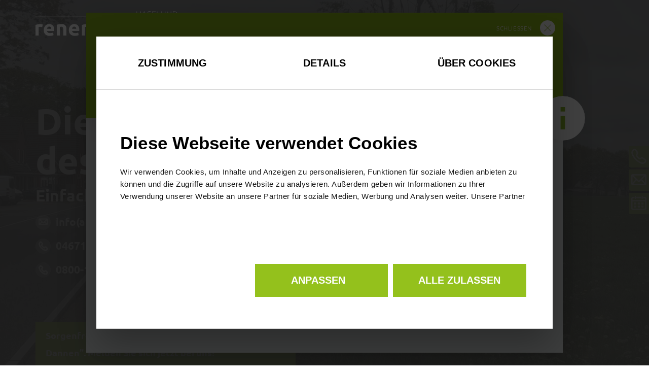

--- FILE ---
content_type: text/html; charset=utf-8
request_url: https://www.haselund-fernwaerme.de/
body_size: 34892
content:
<!DOCTYPE html>
<html lang="de">
<head>

<meta charset="utf-8">
<!-- 
	*************************************************************************************
	*
	*	TYPO3 by HOCHZWEI Büro für visuelle Kommunikation GmbH & Co. KG
	*
	*	http://www.hochzwei.de // info@hoch2.de
	*
	*************************************************************************************

	This website is powered by TYPO3 - inspiring people to share!
	TYPO3 is a free open source Content Management Framework initially created by Kasper Skaarhoj and licensed under GNU/GPL.
	TYPO3 is copyright 1998-2026 of Kasper Skaarhoj. Extensions are copyright of their respective owners.
	Information and contribution at https://typo3.org/
-->



<title>Die Zukunft des Heizens mit Fernwärme in Haselund</title>
<meta http-equiv="x-ua-compatible" content="IE=edge" />
<meta name="generator" content="TYPO3 CMS" />
<meta name="description" content="Entdecken Sie die Vorteile der Nahwärme von Renergiewerke Haselund: regionale Unabhängigkeit · Umweltfreundlichkeit ohne CO2-Kosten · inkl. Service-Paket mit kostenloser Wartung · bis zu 70 % Förderung." />
<meta name="viewport" content="width=device-width, initial-scale=1.0, minimum-scale=1.0, maximum-scale=5.0" />
<meta property="og:image" content="https://www.haselund-fernwaerme.de/typo3conf/ext/h2layout/Resources/Public/Images/Frontend/ogimages/haselund-ogimage.jpg" />
<meta property="og:title" content="Die Zukunft des Heizens mit Fernwärme in Haselund" />
<meta property="og:description" content="Entdecken Sie die Vorteile der Nahwärme von Renergiewerke Haselund: regionale Unabhängigkeit · Umweltfreundlichkeit ohne CO2-Kosten · inkl. Service-Paket mit kostenloser Wartung · bis zu 70 % Förderung." />
<meta name="twitter:image" content="https://www.haselund-fernwaerme.de/typo3conf/ext/h2layout/Resources/Public/Images/Frontend/ogimages/haselund-ogimage.jpg" />
<meta name="twitter:title" content="Die Zukunft des Heizens mit Fernwärme in Haselund" />
<meta name="twitter:description" content="Entdecken Sie die Vorteile der Nahwärme von Renergiewerke Haselund: regionale Unabhängigkeit · Umweltfreundlichkeit ohne CO2-Kosten · inkl. Service-Paket mit kostenloser Wartung · bis zu 70 % Förderung." />
<meta name="twitter:card" content="summary" />


<link rel="stylesheet" href="/typo3conf/ext/h2layout/Resources/Public/Css/fancybox.min.css?1692005416" media="all">
<link rel="stylesheet" href="/typo3conf/ext/h2layout/Resources/Public/Css/jquery.mmenu.all.css?1589289602" media="all">
<link rel="stylesheet" href="/typo3temp/assets/css/haselund_5ab0cde2b1a8cef302e7dd31d5319155.css?1763551582" media="all">
<link rel="stylesheet" href="/typo3temp/assets/css/haselundRte_5ab0cde2b1a8cef302e7dd31d5319155.css?1763551582" media="all">






<script id="Cookiebot" src="https://consent.cookiebot.eu/uc.js" data-cbid="559f17e9-ca9c-4efd-95e8-a21c47cd04b2" type="text/javascript"></script>
        

        <!-- Facebook Pixel Code -->
        <script type="text/plain" data-cookieconsent="statistics">
            if(navigator.userAgent.indexOf('Speed Insights') == -1) {
                var pixelId = '';
                !function (f, b, e, v, n, t, s) {
                    if (f.fbq) return;
                    n = f.fbq = function () {
                        n.callMethod ?
                            n.callMethod.apply(n, arguments) : n.queue.push(arguments)
                    };
                    if (!f._fbq) f._fbq = n;
                    n.push = n;
                    n.loaded = !0;
                    n.version = '2.0';
                    n.queue = [];
                    t = b.createElement(e);
                    t.async = !0;
                    t.src = v;
                    s = b.getElementsByTagName(e)[0];
                    s.parentNode.insertBefore(t, s)
                }(window, document, 'script',
                    'https://connect.facebook.net/en_US/fbevents.js');
                fbq('init', pixelId);
                fbq('track', 'PageView');
            }
        </script>
        <noscript>
            <img height="1" width="1"
                 src="https://www.facebook.com/tr?id=&ev=PageView&noscript=1"/>
        </noscript>
        <!-- End Facebook Pixel Code -->
    

        <!-- Matomo -->
        <script type="text/javascript" data-cookieconsent="ignore">
            var _paq = window._paq = window._paq || [];
            /* tracker methods like "setCustomDimension" should be called before "trackPageView" */
            
            
                _paq.push(['disableCookies']);
            
            _paq.push(['trackPageView']);
            _paq.push(['enableLinkTracking']);
            (function(){
                var u='https://www.gp-joule.com/matomo/';
                _paq.push(['setTrackerUrl', u+'matomo.php']);
                _paq.push(['setSiteId', '10']);
                var d=document, g=d.createElement('script'), s=d.getElementsByTagName('script')[0];
                g.async=true; g.src=u+'matomo.js'; s.parentNode.insertBefore(g,s);
             })();
        </script>
        <!-- End Matomo Code -->
    
<meta name="facebook-domain-verification" content="s09r8lo2wy0gy2eys36hjp1rlp2bjk" /><style>    .tx-h2priceslider .slides.row {
      justify-content: center;
    }
    .tx-h2priceslider .tx-h2stoerer .stoerer {
    	right: 0;
    }</style>
<link rel="canonical" href="https://www.haselund-fernwaerme.de/"/>
</head>
<body class="pid-126 backend_layout-pagets__homepage language-0 no-js">



    
    
    
    
    
    



    
        
    

    
        
    




    
    





















    
    
            
            
        
    
    
        <noscript>
            <!-- Matomo Image Tracker -->
            <img referrerpolicy="no-referrer-when-downgrade" src="https://www.gp-joule.com/matomo//matomo.php?idsite=10&amp;rec=1" style="border:0;" alt="" />
        </noscript>
    





    
    




<div class="pageWrap">
    
    <header><div id="navWrap"><div class="logoContainer"><div class="container"><div class="logoWrap"><a href="/" class="color d-inline"><img class="img-fluid" alt="Logo" src="/fileadmin/content/logos_u_wappen_torten/haselund/renergiewerke-haselund-logo-weiss.svg" width="482" height="96" /></a></div></div></div></div><div id="c932" data-noanimation="0"
                class=" frame default-container fullWidth
                frame-fullWidth frame-type-mask_h2header frame-layout-0
                
                "><div class="tx-h2header"><div class="backgroundVideo"><video muted playsinline loop autoplay src="/fileadmin/content/videos/drohnenvideo_gp_waerme_haselund.mp4"></video><div class="overlay"><div class="container"><div class="inner"><h1>Die Zukunft des Heizens.</h1><h2>Einfach immer warm</h2><p><a href="#" data-mailto-token="nbjmup+jogpAibtfmvoe.gfsoxbfsnf/ef" data-mailto-vector="1" class="mailLink">info(at)haselund-fernwaerme.de</a><br><a href="tel:046716074456" class="phoneLink">04671-6074 456</a> Kundenhotline<br><a href="tel:08001030303" class="phoneLink">0800-1030 303</a> Störungshotline</p><p>&nbsp;</p><p><a href="https://forms.office.com/pages/responsepage.aspx?id=Vm6ZuXhQHUKhf6qT-Hc9azgovPelo09LmMZc3i0FKdFUQ0VQVTlSSE1SUFFXSVo1UlpaQU03MFNFUyQlQCN0PWcu&amp;route=shorturl" target="_blank" class="buttonLink" rel="noreferrer">Sorgenfreie Wärme für das Neubaugebiet “Na de Dannen”. Melden Sie sich jetzt bei uns!</a></p></div></div></div></div></div></div></header><!--TYPO3SEARCH_begin--><section><div id="content-3214" class="contentSlide"><div class="frame frame-secondaryBackground"><div class="tx-h2stoerer container"><div data-aos="fade-left" class="stoerer"><p>Jetzt alle&nbsp;<br>Antworten&nbsp;<br>in unseren neuen<br><a href="https://www.gp-joule.com/de/waermenetz-faq/" target="_blank" class="buttonLink" title="FAQs" rel="noreferrer"><strong>FAQs</strong></a><br>finden!</p></div><div class="finePrint"></div></div></div></div><div id="content-2520" class="contentSlide"><div id="c2520"
                         class="
                         frame frame-default frame-type-textpic
                         frame-layout-0 default-container default
                          frame-space-before-medium
                          frame-space-after-medium"
                         ><div class="xx-row"><div class="xx-col-12"><div class="ce-textpic row  ce-center ce-below"><div class="ce-bodytext "><div><p><strong>Aktuelles&nbsp;</strong></p><p>Bereits seit Sommer 2021 heizt Haselund regenerativ. Insgesamt werden aktuell rund 100Haushalte und Gewerbetreibende mit Wärme versorgt. An das Wärmenetz angeschlossen sind auch die Gebäude der Gemeinde, zu denen das Dörpshus und die Schule zählen.&nbsp;&nbsp;</p><p><strong>Erweiterung der Erzeugung</strong>&nbsp;</p><p>Mit der erfolgreichen Inbetriebnahme der industriellen Großwärmepumpe mit 500 Kilowattstunden Leistung wurde im Dezember 2025 ein technischer Meilenstein zelebriert. Die Großwärmepumpe ergänzt das aktuelle Erzeugungskonzept, welches die Abwärme aus den zwei lokalen Biogasanlagen nutzt, und steigert so die Effizienz, Kapazität und Sicherheit des bestehenden Wärmenetzes. Ebenso wurde ein zweiter Pufferspeicher errichtet, welcher zusätzlich erzeugte Wärme speichert.</p><p>Als Redundanz für die erweiterte Grundlast durch die Großwärmepumpe ist&nbsp;darüber hinaus&nbsp;ein zusätzlicher Spitzenlastgaskessel geplant. Die Standortplanung&nbsp;hierfür läuft aktuell.</p><p>Wir verfolgen langfristig das Ziel, noch weiteren Bürgerinnen und Bürgern der Gemeinde die Möglichkeit zu bieten, sich mit&nbsp;regenerativer Wärme&nbsp;aus&nbsp;der&nbsp;Region&nbsp;zu versorgen und so unabhängig von fossilen Brennstoffen zu heizen. Sobald auch der zweite geplante Spitzenlastkessel installiert ist, wird bewertet, ob und in welchem Umfang das Nahwärmenetz durch zusätzliche Anschlüsse erweitert und verdichtet werden kann.&nbsp;</p><p><strong>Erweiterung im Neubaugebiet „Na de Dannen“</strong></p><p>Wir freuen uns, dass unsere erneuerbare Wärme seit Juli 2025 auch bei den ersten Anschlüssen im Neubaugebiet „Na de Dannen“ fließt. Weitere Anschlüsse befinden sich aktuell in der Umsetzung. Grundstückskäufer*innen profitieren von einer zukunftssicheren und lokalen Wärmeversorgung ohne CO2-Kosten, dank bereits verlegter Nahwärmeleitungen auf jedem Grundstück.</p></div><div><p><strong>Wir bitten alle Grundstückskäufer um Rückmeldung, ob Sie den im Grundstückspreis mit inbegriffenen Nahwärmeanschluss umsetzen lassen möchten</strong>. Um eine kosteneffiziente Umsetzung zu ermöglichen, empfehlen wir Ihnen, uns vor der Grundrissplanung zu kontaktieren. Diese frühzeitige Abstimmung ermöglicht eine optimale Planung und Integration des Nahwärmeanschlusses in Ihr Bauvorhaben.&nbsp;</p></div><div><p>Rückmeldungen können <a href="https://forms.office.com/Pages/ResponsePage.aspx?id=Vm6ZuXhQHUKhf6qT-Hc9azgovPelo09LmMZc3i0FKdFUQ0VQVTlSSE1SUFFXSVo1UlpaQU03MFNFUyQlQCN0PWcu" target="_blank" class="Hyperlink SCXW119172983 BCX8" rel="noreferrer noopener"><strong><u>hier direkt online</u></strong></a>, per E-Mail an <strong>info@haselund-fernwaerme.de</strong> oder telefonisch über <strong>04671 6074-456</strong> gegeben werden.&nbsp;</p></div><div><p><strong>Ausblick</strong>&nbsp;</p></div><div><p class="text-justify">Die Renergiewerke Haselund verfolgen das langfristige Ziel, noch weiteren Bürgerinnen und Bürgern der Gemeinde ein attraktives Wärmeangebot anbieten zu können. Nach Inbetriebnahme eines Großteils der Anschlüsse aus dem Neubaugebiet „Na de Dannen“ und der erfolgreichen Errichtung des Spitzenlastkessels wird bewertet, in welchem Umfang das Nahwärmenetz durch zusätzliche Anschlüsse erweitert und verdichtet werden kann. Sobald neue Informationen vorliegen, werden diese bekannt gegeben.&nbsp; &nbsp;</p></div><p class="text-center"><br>&nbsp;</p></div><div class="ce-gallery col  "
         data-ce-columns="2" data-ce-images="2"><div class="row justify-content-sm-center "><div class="col-12  col-md-6"><figure class="image"><a data-fancybox="fbg2520" href="https://www.haselund-fernwaerme.de/fileadmin/content/logos_u_wappen_torten/haselund/Haselund_Grosswaermepumpe.jpg"><picture><source media="(max-width: 340px)"
                data-srcset="/fileadmin/_processed_/c/1/csm_Haselund_Grosswaermepumpe_2d6154b6a8.jpg"><source media="(max-width: 576px)"
                data-srcset="/fileadmin/_processed_/c/1/csm_Haselund_Grosswaermepumpe_cf775d4404.jpg"><source media="(max-width: 768px)"
                data-srcset="/fileadmin/_processed_/c/1/csm_Haselund_Grosswaermepumpe_15370fb5d0.jpg"><source media="(max-width: 992px)"
                data-srcset="/fileadmin/_processed_/c/1/csm_Haselund_Grosswaermepumpe_8675ead41e.jpg"><source media="(max-width: 1200px)"
                data-srcset="/fileadmin/_processed_/c/1/csm_Haselund_Grosswaermepumpe_255ee883d6.jpg"><img class="lazyload img-lazy img-fluid" loading="lazy" src="/fileadmin/_processed_/c/1/csm_Haselund_Grosswaermepumpe_4f373bc898.jpg" data-src="/fileadmin/_processed_/c/1/csm_Haselund_Grosswaermepumpe_255ee883d6.jpg" width="800" height="685" alt="Haselund_Grosswaermepumpe" /></picture></a><figcaption class="image-caption">
            Anlieferung der neuen Großwärmepumpe inkl. Kühler auf dem Betrieb von Thomas Carstensen
        </figcaption></figure></div><div class="col-12  col-md-6"><figure class="image"><a data-fancybox="fbg2520" href="https://www.haselund-fernwaerme.de/fileadmin/P1046060_bearbeitet.JPG"><picture><source media="(max-width: 340px)"
                data-srcset="/fileadmin/_processed_/c/7/csm_P1046060_bearbeitet_436af6f6cd.jpg"><source media="(max-width: 576px)"
                data-srcset="/fileadmin/_processed_/c/7/csm_P1046060_bearbeitet_0b055af041.jpg"><source media="(max-width: 768px)"
                data-srcset="/fileadmin/_processed_/c/7/csm_P1046060_bearbeitet_70952fd73c.jpg"><source media="(max-width: 992px)"
                data-srcset="/fileadmin/_processed_/c/7/csm_P1046060_bearbeitet_247dcd7fd0.jpg"><source media="(max-width: 1200px)"
                data-srcset="/fileadmin/_processed_/c/7/csm_P1046060_bearbeitet_3b8b2861c7.jpg"><img class="lazyload img-lazy img-fluid" loading="lazy" src="/fileadmin/_processed_/c/7/csm_P1046060_bearbeitet_1dd82f723c.jpg" data-src="/fileadmin/_processed_/c/7/csm_P1046060_bearbeitet_3b8b2861c7.jpg" width="800" height="558" alt="P1046060_bearbeitet" /></picture></a><figcaption class="image-caption">
            v.l.n.r.  Malte Carstensen Projektleiter GP JOULE Wärme, Ralf Thomsen Geschäftsführer Bürgerwindpark Obere Arlau, Thomas Carstensen Betreiber Biogasanlage, Jan Thormählen Bürgermeister Haselund, Thomas Flemig Geschäftsführer Renergiewerke Haselund 
        </figcaption></figure></div></div></div></div></div></div></div></div><div id="content-491" class="contentSlide"><div class="frame frame-secondaryBackground"><div class="tx-h2progress container"><header class="stdheader center"><h2 class="mainline">Haselund heizt jetzt regenerativ</h2></header><div class="status"><p><strong>Aktuell:</strong> Das Wärmenetz in Haselund ist realisiert.</p></div><div class="phasesScroll container"><div class="phases row"><div data-aos="zoom-in" class="col-3 complete "><svg xmlns="http://www.w3.org/2000/svg" width="100%" height="100%" viewBox="0 0 158 34.949"><g transform="translate(-69.105 -252.9)"><g transform="translate(69.105 252.9)"><path d="M99.18,287.849h-28a2.08,2.08,0,0,1-2.08-2.08V267.757a2.082,2.082,0,0,1,.678-1.537l14-12.777a2.081,2.081,0,0,1,2.8,0l14,12.777a2.082,2.082,0,0,1,.678,1.537v18.012A2.08,2.08,0,0,1,99.18,287.849Zm-25.915-4.16H97.1V268.674L85.183,257.8,73.265,268.674Z" transform="translate(-69.105 -252.9)"/></g><g transform="translate(76.357 267.165)"><path d="M84.767,284.823a2.077,2.077,0,0,1-1.587-.737l-4.865-5.751a2.079,2.079,0,1,1,3.175-2.686l3.246,3.835,7.044-8.669a2.08,2.08,0,1,1,3.229,2.622l-8.627,10.617a2.081,2.081,0,0,1-1.594.769Z" transform="translate(-77.822 -270.046)"/></g><g transform="translate(111.054 252.9)"><path d="M149.6,287.849h-28a2.08,2.08,0,0,1-2.08-2.08V267.757a2.082,2.082,0,0,1,.678-1.537l14-12.777a2.081,2.081,0,0,1,2.8,0l14,12.777a2.082,2.082,0,0,1,.678,1.537v18.012A2.08,2.08,0,0,1,149.6,287.849Zm-25.915-4.16H147.52V268.674L135.6,257.8l-11.918,10.878Z" transform="translate(-119.525 -252.9)"/></g><g transform="translate(118.305 267.165)"><path d="M135.187,284.823a2.078,2.078,0,0,1-1.587-.736l-4.866-5.751a2.08,2.08,0,1,1,3.175-2.688l3.246,3.837,7.044-8.67a2.08,2.08,0,1,1,3.228,2.622L136.8,284.054a2.081,2.081,0,0,1-1.593.769Z" transform="translate(-128.241 -270.046)"/></g><g transform="translate(153.002 252.9)"><path d="M200.02,287.849h-28a2.08,2.08,0,0,1-2.08-2.08V267.757a2.082,2.082,0,0,1,.678-1.537l14-12.777a2.081,2.081,0,0,1,2.8,0l14,12.777a2.082,2.082,0,0,1,.678,1.537v18.012A2.08,2.08,0,0,1,200.02,287.849Zm-25.915-4.16H197.94V268.674L186.023,257.8,174.1,268.674Z" transform="translate(-169.945 -252.9)"/></g><g transform="translate(194.95 252.9)"><path d="M250.439,287.849h-28a2.08,2.08,0,0,1-2.08-2.08V267.757a2.082,2.082,0,0,1,.678-1.537l14-12.777a2.081,2.081,0,0,1,2.8,0l14,12.777a2.082,2.082,0,0,1,.678,1.537v18.012A2.08,2.08,0,0,1,250.439,287.849Zm-25.915-4.16h23.835V268.674L236.441,257.8l-11.917,10.878Z" transform="translate(-220.364 -252.9)"/></g></g></svg><h3>1. Beratungs-<br>phase</h3><div class="indicator"><svg xmlns="http://www.w3.org/2000/svg" width="26.127" height="23.46" viewBox="0 0 26.127 23.46"><g transform="translate(-38.505 -178.918)"><path d="M49.648,202.378,38.505,191.112l4.266-4.219,6.268,6.336,10.8-14.312,4.789,3.615Z"/></g></svg></div></div><div data-aos="zoom-in" class="col-3 complete "><svg xmlns="http://www.w3.org/2000/svg" width="158" height="55.57" viewBox="0 0 158 55.57"><g transform="translate(-341.314 -252.9)"><g transform="translate(347.971 267.186)"><path d="M356.259,284.845a2.084,2.084,0,0,1-1.59-.737l-4.873-5.759a2.083,2.083,0,1,1,3.18-2.692l3.251,3.842,7.054-8.683a2.083,2.083,0,1,1,3.234,2.626l-8.638,10.633a2.084,2.084,0,0,1-1.6.77Z" transform="translate(-349.303 -270.045)"/></g><g transform="translate(389.984 267.187)"><path d="M406.678,284.846a2.082,2.082,0,0,1-1.59-.738l-4.873-5.76a2.083,2.083,0,0,1,3.181-2.691l3.25,3.841,7.055-8.683a2.083,2.083,0,1,1,3.234,2.626L408.3,284.076a2.086,2.086,0,0,1-1.6.77Z" transform="translate(-399.723 -270.046)"/></g><g transform="translate(432.359 267.186)"><path d="M457.535,284.845a2.081,2.081,0,0,1-1.59-.737l-4.874-5.759a2.083,2.083,0,1,1,3.18-2.692L457.5,279.5l7.054-8.683a2.083,2.083,0,1,1,3.233,2.626l-8.638,10.633a2.084,2.084,0,0,1-1.6.77Z" transform="translate(-450.578 -270.045)"/></g><g transform="translate(383.084 252.9)"><path d="M421.564,287.9H393.525a2.083,2.083,0,0,1-2.083-2.083V267.78a2.086,2.086,0,0,1,.679-1.539l14.019-12.8a2.084,2.084,0,0,1,2.809,0l14.019,12.8a2.085,2.085,0,0,1,.679,1.539v18.04A2.083,2.083,0,0,1,421.564,287.9Zm-25.955-4.166H419.48V268.7L407.545,257.8,395.608,268.7Z" transform="translate(-391.442 -252.9)"/></g><g transform="translate(341.314 252.9)"><path d="M371.436,287.9H343.4a2.083,2.083,0,0,1-2.083-2.083V267.78a2.085,2.085,0,0,1,.679-1.539l14.019-12.8a2.084,2.084,0,0,1,2.809,0l14.019,12.8a2.086,2.086,0,0,1,.679,1.539v18.04A2.083,2.083,0,0,1,371.436,287.9Zm-25.955-4.166h23.872V268.7L357.417,257.8,345.48,268.7Z" transform="translate(-341.314 -252.9)"/></g><g transform="translate(425.096 252.9)"><path d="M471.983,287.9H443.944a2.083,2.083,0,0,1-2.083-2.083V267.78a2.086,2.086,0,0,1,.679-1.539l14.02-12.8a2.084,2.084,0,0,1,2.809,0l14.019,12.8a2.085,2.085,0,0,1,.679,1.539v18.04A2.083,2.083,0,0,1,471.983,287.9Zm-25.956-4.166H469.9V268.7L457.965,257.8,446.027,268.7Z" transform="translate(-441.861 -252.9)"/></g><g transform="translate(467.109 252.9)"><path d="M522.4,287.9H494.364a2.083,2.083,0,0,1-2.083-2.083V267.78a2.085,2.085,0,0,1,.679-1.539l14.019-12.8a2.084,2.084,0,0,1,2.809,0l14.019,12.8a2.085,2.085,0,0,1,.679,1.539v18.04A2.083,2.083,0,0,1,522.4,287.9Zm-25.955-4.166h23.872V268.7L508.383,257.8,496.447,268.7Z" transform="translate(-492.281 -252.9)"/></g><g transform="translate(355.087 283.734)"><g transform="translate(0 0)"><path d="M359.926,294.075a2.114,2.114,0,0,1-.4-.042,1.885,1.885,0,0,1-.391-.116,2.517,2.517,0,0,1-.358-.2,1.511,1.511,0,0,1-.317-.257,1.942,1.942,0,0,1-.267-.317,2.493,2.493,0,0,1-.192-.359,2.118,2.118,0,0,1-.158-.791,2.078,2.078,0,0,1,.617-1.475,2.1,2.1,0,0,1,1.875-.575,2.183,2.183,0,0,1,.392.125,1.838,1.838,0,0,1,.357.192,1.545,1.545,0,0,1,.317.258,1.593,1.593,0,0,1,.259.317,1.775,1.775,0,0,1,.191.358,2.058,2.058,0,0,1,.117.392,1.658,1.658,0,0,1,.042.408,1.741,1.741,0,0,1-.042.407,2.131,2.131,0,0,1-.117.383,1.782,1.782,0,0,1-.191.359,1.593,1.593,0,0,1-.259.317,1.514,1.514,0,0,1-.317.257,2.557,2.557,0,0,1-.357.2,2.094,2.094,0,0,1-.392.116A2.121,2.121,0,0,1,359.926,294.075Z" transform="translate(-357.843 -289.905)"/></g><g transform="translate(0 6.862)"><path d="M357.843,307.072a2.084,2.084,0,0,1,2.083-2.083h0a2.079,2.079,0,0,1,2.083,2.083h0a2.079,2.079,0,0,1-2.083,2.083h0A2.083,2.083,0,0,1,357.843,307.072Zm0-6.849a2.084,2.084,0,0,1,2.083-2.083h0a2.079,2.079,0,0,1,2.083,2.083h0a2.072,2.072,0,0,1-2.083,2.075h0A2.077,2.077,0,0,1,357.843,300.223Z" transform="translate(-357.843 -298.14)"/></g><g transform="translate(0 20.599)"><path d="M359.926,318.762a2.09,2.09,0,0,1-1.467-.609,2.272,2.272,0,0,1-.267-.317,3,3,0,0,1-.192-.357,2.2,2.2,0,0,1-.116-.392,2.118,2.118,0,0,1-.042-.408,2.058,2.058,0,0,1,.617-1.467,2.134,2.134,0,0,1,2.941,0,2.064,2.064,0,0,1,.609,1.467,1.657,1.657,0,0,1-.042.408,2.075,2.075,0,0,1-.117.392,2.022,2.022,0,0,1-.191.357,1.809,1.809,0,0,1-.259.317,1.549,1.549,0,0,1-.317.259,1.793,1.793,0,0,1-.357.191,2.094,2.094,0,0,1-.392.117A2.26,2.26,0,0,1,359.926,318.762Z" transform="translate(-357.843 -314.625)"/></g></g><g transform="translate(439.113 283.739)"><g transform="translate(0 0)"><path d="M460.766,294.076a2.086,2.086,0,0,1-1.476-3.558,2.223,2.223,0,0,1,.317-.258,1.909,1.909,0,0,1,.366-.192,2.055,2.055,0,0,1,.383-.117,2.093,2.093,0,0,1,1.883.567,2.07,2.07,0,0,1,.609,1.475,2.078,2.078,0,0,1-2.083,2.083Z" transform="translate(-458.683 -289.91)"/></g><g transform="translate(0 6.858)"><path d="M458.683,307.072a2.084,2.084,0,0,1,2.083-2.083h0a2.084,2.084,0,0,1,2.083,2.083h0a2.083,2.083,0,0,1-2.083,2.083h0A2.083,2.083,0,0,1,458.683,307.072Zm0-6.857a2.082,2.082,0,0,1,2.083-2.075h0a2.082,2.082,0,0,1,2.083,2.075h0a2.086,2.086,0,0,1-2.083,2.091h0A2.086,2.086,0,0,1,458.683,300.215Z" transform="translate(-458.683 -298.14)"/></g><g transform="translate(0 20.568)"><path d="M460.766,318.757a2.092,2.092,0,0,1-2.083-2.083,2.126,2.126,0,0,1,.607-1.476,3.081,3.081,0,0,1,.317-.257,2.532,2.532,0,0,1,.366-.192,2.055,2.055,0,0,1,.383-.117,2.116,2.116,0,0,1,1.883.566,2.09,2.09,0,0,1,0,2.95A2.122,2.122,0,0,1,460.766,318.757Z" transform="translate(-458.683 -314.593)"/></g></g><g transform="translate(397.1 283.739)"><g transform="translate(0.008 0)"><path d="M410.348,294.076a2.273,2.273,0,0,1-.409-.043,1.968,1.968,0,0,1-.382-.116,2.481,2.481,0,0,1-.358-.192,1.609,1.609,0,0,1-.317-.267,1.82,1.82,0,0,1-.259-.308,2.17,2.17,0,0,1-.191-.367,2.025,2.025,0,0,1-.125-.383,2.236,2.236,0,0,1-.034-.407,2.122,2.122,0,0,1,.034-.408,3.175,3.175,0,0,1,.116-.392,2.4,2.4,0,0,1,.192-.358,1.939,1.939,0,0,1,.257-.317,2.223,2.223,0,0,1,.317-.258,1.891,1.891,0,0,1,.367-.192,2.029,2.029,0,0,1,.382-.117,2.078,2.078,0,0,1,2.492,2.042,2.053,2.053,0,0,1-.609,1.467A2.079,2.079,0,0,1,410.348,294.076Z" transform="translate(-408.272 -289.91)"/></g><g transform="translate(0 6.858)"><path d="M408.263,307.072a2.084,2.084,0,0,1,2.083-2.083h0a2.086,2.086,0,0,1,2.091,2.083h0a2.085,2.085,0,0,1-2.091,2.083h0A2.083,2.083,0,0,1,408.263,307.072Zm0-6.857a2.077,2.077,0,0,1,2.083-2.075h0a2.078,2.078,0,0,1,2.091,2.075h0a2.087,2.087,0,0,1-2.091,2.091h0A2.086,2.086,0,0,1,408.263,300.215Z" transform="translate(-408.263 -298.14)"/></g><g transform="translate(0.008 20.565)"><path d="M410.348,318.756a2.433,2.433,0,0,1-.409-.042,1.97,1.97,0,0,1-.382-.117,1.777,1.777,0,0,1-.358-.191,1.841,1.841,0,0,1-.317-.259,2.069,2.069,0,0,1-.609-1.474,2.179,2.179,0,0,1,.034-.408,3.006,3.006,0,0,1,.116-.383,2.5,2.5,0,0,1,.192-.367,2.977,2.977,0,0,1,.257-.317,3.082,3.082,0,0,1,.317-.257,2.5,2.5,0,0,1,.367-.192,2.029,2.029,0,0,1,.382-.117,2.089,2.089,0,0,1,1.883.566,2.228,2.228,0,0,1,.259.317,1.842,1.842,0,0,1,.191.367,1.961,1.961,0,0,1,.117.383,1.743,1.743,0,0,1,.042.408,2.082,2.082,0,0,1-.609,1.474A2.107,2.107,0,0,1,410.348,318.756Z" transform="translate(-408.272 -314.59)"/></g></g><g transform="translate(481.126 283.739)"><g transform="translate(0 0)"><path d="M511.186,294.076a2.137,2.137,0,0,1-1.475-.608,3.067,3.067,0,0,1-.259-.317,3.008,3.008,0,0,1-.191-.367,2,2,0,0,1-.117-.383,2.419,2.419,0,0,1-.041-.407,2.26,2.26,0,0,1,.041-.408,2.12,2.12,0,0,1,.117-.392,2.4,2.4,0,0,1,.191-.358,1.946,1.946,0,0,1,.259-.317,2.217,2.217,0,0,1,.317-.258,1.909,1.909,0,0,1,.366-.192,2.055,2.055,0,0,1,.383-.117,2.1,2.1,0,0,1,1.884.567,1.616,1.616,0,0,1,.258.317,1.814,1.814,0,0,1,.191.358,2.123,2.123,0,0,1,.117.392,1.658,1.658,0,0,1,.042.408,1.741,1.741,0,0,1-.042.407,2,2,0,0,1-.117.383,2.162,2.162,0,0,1-.191.367,2.317,2.317,0,0,1-.258.317,2.394,2.394,0,0,1-.317.258,3,3,0,0,1-.357.192,2.073,2.073,0,0,1-.392.116A2.126,2.126,0,0,1,511.186,294.076Z" transform="translate(-509.103 -289.91)"/></g><g transform="translate(0 6.858)"><path d="M509.1,307.072a2.084,2.084,0,0,1,2.083-2.083h0a2.085,2.085,0,0,1,2.083,2.083h0a2.084,2.084,0,0,1-2.083,2.083h0A2.083,2.083,0,0,1,509.1,307.072Zm0-6.849a2.084,2.084,0,0,1,2.083-2.083h0a2.084,2.084,0,0,1,2.083,2.083h0a2.085,2.085,0,0,1-2.083,2.083h0A2.084,2.084,0,0,1,509.1,300.223Z" transform="translate(-509.103 -298.14)"/></g><g transform="translate(0 20.565)"><path d="M511.186,318.756a2.078,2.078,0,0,1-2.083-2.083,2.338,2.338,0,0,1,.041-.408,2.019,2.019,0,0,1,.117-.383,2.494,2.494,0,0,1,.191-.367,2.991,2.991,0,0,1,.259-.317,3.072,3.072,0,0,1,.317-.257,2.531,2.531,0,0,1,.366-.192,2.055,2.055,0,0,1,.383-.117,2.1,2.1,0,0,1,1.884.566,2.275,2.275,0,0,1,.258.317,1.883,1.883,0,0,1,.191.367,2.021,2.021,0,0,1,.117.383,1.7,1.7,0,0,1,.042.408,2.084,2.084,0,0,1-.608,1.474,1.845,1.845,0,0,1-.317.259,2.023,2.023,0,0,1-.357.191,2.076,2.076,0,0,1-.392.117A1.662,1.662,0,0,1,511.186,318.756Z" transform="translate(-509.103 -314.59)"/></g></g><g transform="translate(355.087 304.207)"><g transform="translate(0 0.032)"><path d="M359.926,318.651a2.061,2.061,0,0,1-1.467-.616,1.913,1.913,0,0,1-.267-.317,2.519,2.519,0,0,1-.192-.357,2.313,2.313,0,0,1-.116-.383,2.263,2.263,0,0,1-.042-.409,2.11,2.11,0,0,1,.042-.407,2.182,2.182,0,0,1,.116-.392,2.529,2.529,0,0,1,.192-.358,1.909,1.909,0,0,1,.267-.317,2.15,2.15,0,0,1,2.941,0,1.571,1.571,0,0,1,.259.317,1.8,1.8,0,0,1,.191.358,2.057,2.057,0,0,1,.117.392,1.651,1.651,0,0,1,.042.407,1.746,1.746,0,0,1-.042.409,2.171,2.171,0,0,1-.117.383,1.792,1.792,0,0,1-.191.357,1.574,1.574,0,0,1-.259.317,1.957,1.957,0,0,1-.317.267,1.853,1.853,0,0,1-.357.183,1.714,1.714,0,0,1-.392.125A2.189,2.189,0,0,1,359.926,318.651Z" transform="translate(-357.843 -314.512)"/></g><g transform="translate(8.408 0.004)"><path d="M477.165,316.562a2.08,2.08,0,0,1,2.083-2.083h0a2.079,2.079,0,0,1,2.083,2.083h0a2.084,2.084,0,0,1-2.083,2.083h0A2.084,2.084,0,0,1,477.165,316.562Zm-8.4,0a2.08,2.08,0,0,1,2.083-2.083h0a2.079,2.079,0,0,1,2.083,2.083h0a2.084,2.084,0,0,1-2.083,2.083h0A2.084,2.084,0,0,1,468.765,316.562Zm-8.407,0a2.079,2.079,0,0,1,2.083-2.083h0a2.08,2.08,0,0,1,2.083,2.083h0a2.084,2.084,0,0,1-2.083,2.083h0A2.084,2.084,0,0,1,460.359,316.562Zm-8.4,0a2.08,2.08,0,0,1,2.083-2.083h0a2.079,2.079,0,0,1,2.083,2.083h0a2.084,2.084,0,0,1-2.083,2.083h0A2.084,2.084,0,0,1,451.958,316.562Zm-8.407,0a2.079,2.079,0,0,1,2.083-2.083h0a2.079,2.079,0,0,1,2.083,2.083h0a2.084,2.084,0,0,1-2.083,2.083h0A2.084,2.084,0,0,1,443.552,316.562Zm-8.4,0a2.079,2.079,0,0,1,2.083-2.083h0a2.08,2.08,0,0,1,2.083,2.083h0a2.084,2.084,0,0,1-2.083,2.083h0A2.084,2.084,0,0,1,435.152,316.562Zm-8.408,0a2.079,2.079,0,0,1,2.083-2.083h0a2.079,2.079,0,0,1,2.083,2.083h0a2.084,2.084,0,0,1-2.083,2.083h0A2.084,2.084,0,0,1,426.745,316.562Zm-8.4,0a2.079,2.079,0,0,1,2.083-2.083h0a2.079,2.079,0,0,1,2.083,2.083h0a2.084,2.084,0,0,1-2.083,2.083h0A2.084,2.084,0,0,1,418.345,316.562Zm-8.4,0a2.079,2.079,0,0,1,2.083-2.083h0a2.08,2.08,0,0,1,2.083,2.083h0a2.084,2.084,0,0,1-2.083,2.083h0A2.084,2.084,0,0,1,409.946,316.562Zm-8.408,0a2.079,2.079,0,0,1,2.083-2.083h0a2.079,2.079,0,0,1,2.083,2.083h0a2.084,2.084,0,0,1-2.083,2.083h0A2.084,2.084,0,0,1,401.539,316.562Zm-8.4,0a2.079,2.079,0,0,1,2.083-2.083h0a2.079,2.079,0,0,1,2.083,2.083h0a2.084,2.084,0,0,1-2.083,2.083h0A2.084,2.084,0,0,1,393.139,316.562Zm-8.408,0a2.079,2.079,0,0,1,2.083-2.083h0a2.079,2.079,0,0,1,2.083,2.083h0a2.084,2.084,0,0,1-2.083,2.083h0A2.084,2.084,0,0,1,384.732,316.562Zm-8.4,0a2.079,2.079,0,0,1,2.083-2.083h0a2.079,2.079,0,0,1,2.083,2.083h0a2.084,2.084,0,0,1-2.083,2.083h0A2.084,2.084,0,0,1,376.332,316.562Zm-8.4,0a2.079,2.079,0,0,1,2.083-2.083h0a2.079,2.079,0,0,1,2.083,2.083h0a2.084,2.084,0,0,1-2.083,2.083h0A2.084,2.084,0,0,1,367.933,316.562Z" transform="translate(-367.933 -314.479)"/></g><g transform="translate(126.039 0)"><path d="M511.186,318.645a2.075,2.075,0,0,1-2.083-2.083,2.251,2.251,0,0,1,.041-.407,2.121,2.121,0,0,1,.117-.392,2.441,2.441,0,0,1,.191-.358,1.913,1.913,0,0,1,.259-.317,2.284,2.284,0,0,1,.317-.259,1.907,1.907,0,0,1,.366-.191,2.082,2.082,0,0,1,.383-.125,2.121,2.121,0,0,1,1.884.575,1.593,1.593,0,0,1,.258.317,1.838,1.838,0,0,1,.191.358,2.123,2.123,0,0,1,.117.392,1.651,1.651,0,0,1,.042.407,2.1,2.1,0,0,1-.608,1.476,2.4,2.4,0,0,1-.317.258,3,3,0,0,1-.357.192,2.16,2.16,0,0,1-.8.158Z" transform="translate(-509.103 -314.474)"/></g></g></g></svg><h3>2. Planungs-<br>phase</h3><div class="indicator"><svg xmlns="http://www.w3.org/2000/svg" width="26.127" height="23.46" viewBox="0 0 26.127 23.46"><g transform="translate(-38.505 -178.918)"><path d="M49.648,202.378,38.505,191.112l4.266-4.219,6.268,6.336,10.8-14.312,4.789,3.615Z"/></g></svg></div></div><div data-aos="zoom-in" class="col-3 complete "><svg xmlns="http://www.w3.org/2000/svg" width="158" height="55.488" viewBox="0 0 158 55.488"><g transform="translate(-71.913 -340.857)"><g transform="translate(78.244 354.804)"><path d="M86.468,372.4a2.078,2.078,0,0,1-1.587-.736l-4.866-5.751a2.08,2.08,0,0,1,3.176-2.687l3.246,3.836,7.044-8.67a2.08,2.08,0,0,1,3.229,2.622l-8.626,10.617a2.083,2.083,0,0,1-1.594.769Z" transform="translate(-79.522 -357.621)"/></g><g transform="translate(120.192 354.804)"><path d="M136.888,372.4a2.077,2.077,0,0,1-1.587-.736l-4.866-5.751a2.08,2.08,0,0,1,3.176-2.687l3.246,3.835,7.044-8.669a2.08,2.08,0,0,1,3.229,2.622L138.5,371.628a2.079,2.079,0,0,1-1.593.769Z" transform="translate(-129.942 -357.62)"/></g><g transform="translate(162.206 354.804)"><path d="M187.386,372.4a2.077,2.077,0,0,1-1.587-.736l-4.866-5.751a2.08,2.08,0,0,1,3.176-2.687l3.246,3.835,7.044-8.669a2.08,2.08,0,0,1,3.229,2.622L189,371.628a2.079,2.079,0,0,1-1.593.769Z" transform="translate(-180.44 -357.62)"/></g><g transform="translate(204.39 354.804)"><path d="M238.088,372.4a2.076,2.076,0,0,1-1.587-.737l-4.865-5.751a2.08,2.08,0,0,1,3.176-2.686l3.245,3.835,7.044-8.669a2.08,2.08,0,0,1,3.229,2.622L239.7,371.628a2.083,2.083,0,0,1-1.594.769Z" transform="translate(-231.144 -357.621)"/></g><g transform="translate(71.913 340.857)"><path d="M101.989,375.807h-28a2.08,2.08,0,0,1-2.08-2.08V355.715a2.082,2.082,0,0,1,.678-1.537l14-12.778a2.082,2.082,0,0,1,2.8,0l14,12.778a2.082,2.082,0,0,1,.678,1.537v18.012A2.08,2.08,0,0,1,101.989,375.807Zm-25.916-4.16H99.909V356.631L87.991,345.752,76.073,356.631Z" transform="translate(-71.913 -340.857)"/></g><g transform="translate(113.862 340.857)"><path d="M152.407,375.807H124.413a2.08,2.08,0,0,1-2.08-2.08V355.714a2.085,2.085,0,0,1,.677-1.537l14-12.778a2.081,2.081,0,0,1,2.8,0l14,12.778a2.082,2.082,0,0,1,.677,1.537v18.012A2.08,2.08,0,0,1,152.407,375.807Zm-25.915-4.16h23.835V356.631L138.41,345.752l-11.917,10.879Z" transform="translate(-122.333 -340.857)"/></g><g transform="translate(155.81 340.857)"><path d="M202.827,375.807H174.833a2.08,2.08,0,0,1-2.08-2.08V355.714a2.085,2.085,0,0,1,.677-1.537l14-12.778a2.081,2.081,0,0,1,2.8,0l14,12.778a2.085,2.085,0,0,1,.677,1.537v18.012A2.08,2.08,0,0,1,202.827,375.807Zm-25.915-4.16h23.835V356.631L188.83,345.752l-11.917,10.879Z" transform="translate(-172.753 -340.857)"/></g><g transform="translate(197.759 340.857)"><path d="M253.247,375.807H225.253a2.08,2.08,0,0,1-2.08-2.08V355.714a2.085,2.085,0,0,1,.677-1.537l14-12.778a2.081,2.081,0,0,1,2.8,0l14,12.778a2.085,2.085,0,0,1,.677,1.537v18.012A2.08,2.08,0,0,1,253.247,375.807Zm-25.915-4.16h23.835V356.631L239.25,345.752l-11.917,10.879Z" transform="translate(-223.173 -340.857)"/></g><g transform="translate(85.911 371.647)"><path d="M90.818,402.562a2.08,2.08,0,0,1-2.08-2.08V379.945a2.08,2.08,0,0,1,4.16,0v20.537A2.08,2.08,0,0,1,90.818,402.562Z" transform="translate(-88.738 -377.865)"/></g><g transform="translate(127.859 371.647)"><path d="M141.237,402.562a2.08,2.08,0,0,1-2.08-2.08V379.945a2.08,2.08,0,0,1,4.16,0v20.537A2.08,2.08,0,0,1,141.237,402.562Z" transform="translate(-139.157 -377.865)"/></g><g transform="translate(169.807 371.647)"><path d="M191.657,402.562a2.08,2.08,0,0,1-2.08-2.08V379.945a2.08,2.08,0,0,1,4.16,0v20.537A2.08,2.08,0,0,1,191.657,402.562Z" transform="translate(-189.577 -377.865)"/></g><g transform="translate(211.756 371.647)"><path d="M242.077,402.562a2.08,2.08,0,0,1-2.08-2.08V379.945a2.08,2.08,0,0,1,4.16,0v20.537A2.08,2.08,0,0,1,242.077,402.562Z" transform="translate(-239.997 -377.865)"/></g><g transform="translate(85.911 392.088)"><path d="M216.663,406.594H90.818a2.08,2.08,0,0,1,0-4.16H216.663a2.08,2.08,0,0,1,0,4.16Z" transform="translate(-88.738 -402.434)"/></g></g></svg><h3>3. Bauphase</h3><div class="indicator"><svg xmlns="http://www.w3.org/2000/svg" width="26.127" height="23.46" viewBox="0 0 26.127 23.46"><g transform="translate(-38.505 -178.918)"><path d="M49.648,202.378,38.505,191.112l4.266-4.219,6.268,6.336,10.8-14.312,4.789,3.615Z"/></g></svg></div></div><div data-aos="zoom-in" class="col-3 complete active"><svg xmlns="http://www.w3.org/2000/svg" width="158" height="55.4" viewBox="0 0 158 55.4"><g transform="translate(-345.169 -340.857)"><g transform="translate(387.099 340.857)"><path d="M426.058,374.152h-28V356.136l14-12.779,14,12.779Z" transform="translate(-395.979 -341.276)"/><path d="M425.639,375.812h-28a2.08,2.08,0,0,1-2.08-2.08V355.717a2.082,2.082,0,0,1,.677-1.537l14-12.78a2.081,2.081,0,0,1,2.805,0l14,12.78a2.085,2.085,0,0,1,.677,1.537v18.015A2.08,2.08,0,0,1,425.639,375.812Zm-25.919-4.161h23.839V356.634l-11.92-10.881L399.72,356.634Z" transform="translate(-395.559 -340.857)"/></g><g transform="translate(345.169 340.857)"><path d="M375.669,374.152h-28V356.136l14-12.779,14,12.779Z" transform="translate(-345.589 -341.277)"/><path d="M375.249,375.812h-28a2.08,2.08,0,0,1-2.08-2.08V355.717a2.085,2.085,0,0,1,.677-1.537l14-12.78a2.082,2.082,0,0,1,2.805,0l14,12.78a2.085,2.085,0,0,1,.677,1.537v18.015A2.08,2.08,0,0,1,375.249,375.812Zm-25.919-4.161h23.839V356.634L361.25,345.753l-11.92,10.881Z" transform="translate(-345.169 -340.857)"/></g><g transform="translate(429.054 340.857)"><path d="M476.478,374.152h-28V356.136l14-12.779,14,12.779Z" transform="translate(-446.399 -341.276)"/><path d="M476.058,375.812h-28a2.08,2.08,0,0,1-2.08-2.08V355.717a2.082,2.082,0,0,1,.677-1.537l14-12.78a2.081,2.081,0,0,1,2.805,0l14,12.78a2.085,2.085,0,0,1,.677,1.537v18.015A2.08,2.08,0,0,1,476.058,375.812Zm-25.919-4.161h23.838V356.634l-11.919-10.881L450.14,356.634Z" transform="translate(-445.979 -340.857)"/></g><g transform="translate(471.009 340.857)"><path d="M526.9,374.152h-28V356.136l14-12.779,14,12.779Z" transform="translate(-496.818 -341.276)"/><path d="M526.478,375.812h-28a2.081,2.081,0,0,1-2.08-2.08V355.717a2.083,2.083,0,0,1,.678-1.537l14-12.78a2.081,2.081,0,0,1,2.805,0l14,12.78a2.083,2.083,0,0,1,.678,1.537v18.015A2.08,2.08,0,0,1,526.478,375.812Zm-25.92-4.161H524.4V356.634l-11.919-10.881-11.92,10.881Z" transform="translate(-496.398 -340.857)"/></g><g transform="translate(359.169 371.415)"><path d="M364.074,402.283a2.081,2.081,0,0,1-2.08-2.08V379.661a2.08,2.08,0,1,1,4.161,0V400.2A2.081,2.081,0,0,1,364.074,402.283Z" transform="translate(-361.994 -377.581)"/></g><g transform="translate(443.054 371.415)"><path d="M464.883,402.283a2.081,2.081,0,0,1-2.08-2.08V379.661a2.08,2.08,0,1,1,4.161,0V400.2A2.081,2.081,0,0,1,464.883,402.283Z" transform="translate(-462.803 -377.581)"/></g><g transform="translate(401.099 371.415)"><path d="M414.463,402.283a2.081,2.081,0,0,1-2.08-2.08V379.661a2.08,2.08,0,0,1,4.161,0V400.2A2.081,2.081,0,0,1,414.463,402.283Z" transform="translate(-412.383 -377.581)"/></g><g transform="translate(485.009 371.415)"><path d="M515.3,402.283a2.08,2.08,0,0,1-2.08-2.08V379.661a2.08,2.08,0,1,1,4.161,0V400.2A2.081,2.081,0,0,1,515.3,402.283Z" transform="translate(-513.223 -377.581)"/></g><g transform="translate(359.169 392.096)"><path d="M489.914,406.595H364.074a2.08,2.08,0,1,1,0-4.161h125.84a2.08,2.08,0,1,1,0,4.161Z" transform="translate(-361.994 -402.434)"/></g></g></svg><h3>4. Wärmenetz<br>aktiv</h3><div class="indicator"><svg xmlns="http://www.w3.org/2000/svg" width="26.127" height="23.46" viewBox="0 0 26.127 23.46"><g transform="translate(-38.505 -178.918)"><path d="M49.648,202.378,38.505,191.112l4.266-4.219,6.268,6.336,10.8-14.312,4.789,3.615Z"/></g></svg></div></div></div></div><div class="swipeFinger"><svg xmlns="http://www.w3.org/2000/svg" viewBox="0 0 151.94 166.41"><g id="Ebene_2" data-name="Ebene 2"><g id="Ebene_1-2" data-name="Ebene 1"><path id="Pfad_3795" data-name="Pfad 3795" d="M97.67,21.7h34.68l-8.3,8.3a3.62,3.62,0,0,0,5.12,5.12l14.48-14.47a3.59,3.59,0,0,0,1-3.28v-.08l-.06-.26a.84.84,0,0,0,0-.1,1.64,1.64,0,0,0-.08-.24l0-.08c0-.08-.07-.16-.11-.23l-.05-.09-.14-.22-.06-.09-.14-.19-.18-.19-.06-.07L129.17,1.06a3.61,3.61,0,0,0-5.11,5.11l8.29,8.3H97.67a3.62,3.62,0,1,0,0,7.23Zm-77,13.41a3.62,3.62,0,0,0,0-5.11l-8.29-8.3H47a3.62,3.62,0,0,0,0-7.23H12.34l8.29-8.29a3.62,3.62,0,0,0-5.12-5.12L1,15.53,1,15.59c0,.06-.12.13-.17.2A1.15,1.15,0,0,0,.67,16l-.07.09a2.39,2.39,0,0,0-.13.21l-.06.09L.3,16.6l0,.09-.09.24a.43.43,0,0,0,0,.1s-.05.17-.07.26v.08a3.62,3.62,0,0,0,1,3.28L15.53,35.12a3.64,3.64,0,0,0,2.57,1.06A3.6,3.6,0,0,0,20.63,35.11ZM137.47,72.35a14.43,14.43,0,0,0-8,2.45A14.49,14.49,0,0,0,111,65.93a15.06,15.06,0,0,0-3.26,1.63,14.46,14.46,0,0,0-20.9-7.73V36.17a14.47,14.47,0,0,0-28.94,0V97.68L45.32,88.25A19,19,0,0,0,20.65,90a10.85,10.85,0,0,0,0,15.35l51.5,51.55a32.37,32.37,0,0,0,23,9.51h17a39.85,39.85,0,0,0,39.8-39.78V86.83A14.49,14.49,0,0,0,137.47,72.35Zm7.23,54.28h0a32.61,32.61,0,0,1-32.56,32.57h-17a25.16,25.16,0,0,1-17.92-7.42L25.74,100.24a3.62,3.62,0,0,1,0-5.11A11.71,11.71,0,0,1,41,94.05l18.35,13.76a3.62,3.62,0,0,0,5.79-2.9V36.17a7.24,7.24,0,0,1,14.47,0V90.45a3.62,3.62,0,1,0,7.23,0V72.35a7.24,7.24,0,0,1,14.48,0V90.44a3.62,3.62,0,1,0,7.23,0V79.59a7.24,7.24,0,1,1,14.48,0V90.44a3.62,3.62,0,1,0,7.23,0V86.83a7.24,7.24,0,1,1,14.47,0Z"/></g></g></svg></div><div class="phaseDescription"><div class="upperText "><p><strong>In Haselund ist die Zukunft des Heizens angekommen.</strong><br>Sie sind noch nicht angeschlossen? Solange die Bautätigkeit in Ihrer Straße noch nicht abgeschlossen ist, sind nachträgliche Anschlüsse noch möglich. Kommen Sie gerne auf uns zu.</p></div></div></div></div></div><div id="content-490" class="contentSlide"><div class="frame frame-default"><div class="tx-h2priceslider container " id="price-slider-490"><header class="stdheader"><h2 class="mainline">Produkt- und Preisinformationen</h2></header><div class="bodytext"><p>Stellen Sie jetzt die Weichen für regenerative Wärme in Ihrem Zuhause.</p><p>Unser Nahwärme-Angebot reicht von Einstiegslösungen bis zu verschiedenen Vollversorgungs-Modellen, ganz auf Ihre persönlichen Bedürfnisse ausgelegt.</p></div><div class="slides row"><div class="slide col-12 col-md-6 col-lg-4" data-aos="zoom-in" data-aos-delay="0"><div class="content"><div class="header"><h3>Teilanschluss</h3></div><ul><li><p>Abzweig von der Hauptleitung</p><div class="check"><svg xmlns="http://www.w3.org/2000/svg" width="26.127" height="23.46" viewBox="0 0 26.127 23.46"><g transform="translate(-38.505 -178.918)"><path d="M49.648,202.378,38.505,191.112l4.266-4.219,6.268,6.336,10.8-14.312,4.789,3.615Z"/></g></svg></div></li><li><p>Leitung bis auf das Grundstück</p><div class="check"><svg xmlns="http://www.w3.org/2000/svg" width="26.127" height="23.46" viewBox="0 0 26.127 23.46"><g transform="translate(-38.505 -178.918)"><path d="M49.648,202.378,38.505,191.112l4.266-4.219,6.268,6.336,10.8-14.312,4.789,3.615Z"/></g></svg></div></li><li><p>Leitung bis ins Haus</p><div class="check"></div></li><li><p>Wärmeabnahme</p><div class="check"></div></li><li><p>Übergabestation</p><div class="check"></div></li><li><p>Service- und Wartungspaket</p><div class="check"></div></li><li><p><strong>Chance einer Heizungsalternative gesichert</strong></p><div class="check"><svg xmlns="http://www.w3.org/2000/svg" width="26.127" height="23.46" viewBox="0 0 26.127 23.46"><g transform="translate(-38.505 -178.918)"><path d="M49.648,202.378,38.505,191.112l4.266-4.219,6.268,6.336,10.8-14.312,4.789,3.615Z"/></g></svg></div></li></ul><div class="price">290 €</div><div class="taxHint">(inkl. 19 % MwSt.)</div><a href="/fileadmin/content/pdf/Formulare/Haselund/51-Netzanschlussvertrag-Haselund.pdf">Jetzt auswählen!</a></div></div><div class="slide col-12 col-md-6 col-lg-4" data-aos="zoom-in" data-aos-delay="500"><div class="content"><div class="header"><h3>Netzanschluss</h3></div><ul><li><p>Abzweig von der Hauptleitung</p><div class="check"><svg xmlns="http://www.w3.org/2000/svg" width="26.127" height="23.46" viewBox="0 0 26.127 23.46"><g transform="translate(-38.505 -178.918)"><path d="M49.648,202.378,38.505,191.112l4.266-4.219,6.268,6.336,10.8-14.312,4.789,3.615Z"/></g></svg></div></li><li><p>Leitung bis auf das Grundstück</p><div class="check"><svg xmlns="http://www.w3.org/2000/svg" width="26.127" height="23.46" viewBox="0 0 26.127 23.46"><g transform="translate(-38.505 -178.918)"><path d="M49.648,202.378,38.505,191.112l4.266-4.219,6.268,6.336,10.8-14.312,4.789,3.615Z"/></g></svg></div></li><li><p>Leitung bis ins Haus</p><div class="check"><svg xmlns="http://www.w3.org/2000/svg" width="26.127" height="23.46" viewBox="0 0 26.127 23.46"><g transform="translate(-38.505 -178.918)"><path d="M49.648,202.378,38.505,191.112l4.266-4.219,6.268,6.336,10.8-14.312,4.789,3.615Z"/></g></svg></div></li><li><p>Wärmeabnahme</p><div class="check"></div></li><li><p class="text-justify">Übergabestation</p><div class="check"></div></li><li><p>Service- und Wartungspaket</p><div class="check"></div></li><li><p><strong>Einfacher Wechsel zum Vollanschluss nachträglich möglich</strong></p><div class="check"><svg xmlns="http://www.w3.org/2000/svg" width="26.127" height="23.46" viewBox="0 0 26.127 23.46"><g transform="translate(-38.505 -178.918)"><path d="M49.648,202.378,38.505,191.112l4.266-4.219,6.268,6.336,10.8-14.312,4.789,3.615Z"/></g></svg></div></li></ul><div class="price">893 €</div><div class="taxHint">(zzgl. 226,1 € / Trassenmeter, inkl. 19 % MwSt.)</div><a href="/fileadmin/content/pdf/Formulare/Haselund/51-Netzanschlussvertrag-Haselund.pdf">Jetzt auswählen!</a></div></div><div class="slide col-12 col-md-6 col-lg-4" data-aos="zoom-in" data-aos-delay="1000"><div class="content"><div class="header"><h3>Vollanschluss</h3></div><ul><li><p>Abzweig von der Hauptleitung</p><div class="check"><svg xmlns="http://www.w3.org/2000/svg" width="26.127" height="23.46" viewBox="0 0 26.127 23.46"><g transform="translate(-38.505 -178.918)"><path d="M49.648,202.378,38.505,191.112l4.266-4.219,6.268,6.336,10.8-14.312,4.789,3.615Z"/></g></svg></div></li><li><p>Leitung bis auf das Grundstück</p><div class="check"><svg xmlns="http://www.w3.org/2000/svg" width="26.127" height="23.46" viewBox="0 0 26.127 23.46"><g transform="translate(-38.505 -178.918)"><path d="M49.648,202.378,38.505,191.112l4.266-4.219,6.268,6.336,10.8-14.312,4.789,3.615Z"/></g></svg></div></li><li><p>Leitung bis ins Haus</p><div class="check"><svg xmlns="http://www.w3.org/2000/svg" width="26.127" height="23.46" viewBox="0 0 26.127 23.46"><g transform="translate(-38.505 -178.918)"><path d="M49.648,202.378,38.505,191.112l4.266-4.219,6.268,6.336,10.8-14.312,4.789,3.615Z"/></g></svg></div></li><li><p>Wärmeabnahme</p><div class="check"><svg xmlns="http://www.w3.org/2000/svg" width="26.127" height="23.46" viewBox="0 0 26.127 23.46"><g transform="translate(-38.505 -178.918)"><path d="M49.648,202.378,38.505,191.112l4.266-4.219,6.268,6.336,10.8-14.312,4.789,3.615Z"/></g></svg></div></li><li><p>Übergabestation</p><div class="check"><svg xmlns="http://www.w3.org/2000/svg" width="26.127" height="23.46" viewBox="0 0 26.127 23.46"><g transform="translate(-38.505 -178.918)"><path d="M49.648,202.378,38.505,191.112l4.266-4.219,6.268,6.336,10.8-14.312,4.789,3.615Z"/></g></svg></div></li><li><p>Service- und Wartungspaket</p><div class="check"><svg xmlns="http://www.w3.org/2000/svg" width="26.127" height="23.46" viewBox="0 0 26.127 23.46"><g transform="translate(-38.505 -178.918)"><path d="M49.648,202.378,38.505,191.112l4.266-4.219,6.268,6.336,10.8-14.312,4.789,3.615Z"/></g></svg></div></li><li><p><strong>Rundum sorglos mit Nahwärme versorgt</strong></p><div class="check"><svg xmlns="http://www.w3.org/2000/svg" width="26.127" height="23.46" viewBox="0 0 26.127 23.46"><g transform="translate(-38.505 -178.918)"><path d="M49.648,202.378,38.505,191.112l4.266-4.219,6.268,6.336,10.8-14.312,4.789,3.615Z"/></g></svg></div></li></ul><div class="priceHint">einmalige Anschlusskosten</div><div class="price">4.861 €</div><div class="taxHint">(zzgl. 226,1 € / Trassenmeter, inkl. 19 % MwSt.)</div><a href="javascript:void(0);" class="jump-link">Weiter zum Arbeits- und Leistungspreis!</a><div class="priceStoerer"><svg xmlns="http://www.w3.org/2000/svg" viewBox="0 0 80.49 112.42"><defs><style>.cls-1{fill:#d9a600;}.cls-2{fill:#fdc300;}.cls-3{fill:#fff;}</style></defs><g id="Ebene_2" data-name="Ebene 2"><g id="Ebene_1-2" data-name="Ebene 1"><path id="Pfad_3600" data-name="Pfad 3600" class="cls-1" d="M15,1.26V25.17H0Z"/><path id="Pfad_3593" data-name="Pfad 3593" class="cls-2" d="M77.61,111.83,50.05,94.58a1.91,1.91,0,0,0-2.35,0L17.84,112c-1.08.85-2.84.21-2.84-1V1.42A1.58,1.58,0,0,1,16.68,0H78.81a1.58,1.58,0,0,1,1.68,1.42V110.83C80.49,112.09,78.67,112.73,77.61,111.83Z"/><path id="Pfad_3601" data-name="Pfad 3601" class="cls-3" d="M38.41,7.05V17.33H36.08V10.39l-.94,6.94H33.49l-1-6.78v6.78H30.16V7.05h3.46q.15.93.33,2.19l.36,2.61.61-4.8Zm7.07,6.22H42.16v1.82a2.06,2.06,0,0,0,.08.74.32.32,0,0,0,.32.16.39.39,0,0,0,.39-.21,2.75,2.75,0,0,0,.1-.85V13.81h2.43v.62a6,6,0,0,1-.1,1.2,2.48,2.48,0,0,1-.46.9,2.2,2.2,0,0,1-.92.71,3.32,3.32,0,0,1-1.39.24,4.14,4.14,0,0,1-1.44-.23,2.21,2.21,0,0,1-1.44-1.55,5.74,5.74,0,0,1-.14-1.43V11.81a4.32,4.32,0,0,1,.3-1.74,2.12,2.12,0,0,1,1-1,3.91,3.91,0,0,1,3.34.07,2.28,2.28,0,0,1,1,1.09,5.1,5.1,0,0,1,.28,1.9ZM42.91,11.9v-.62a3.37,3.37,0,0,0-.07-.84.26.26,0,0,0-.29-.19c-.18,0-.29.05-.33.16a3.16,3.16,0,0,0-.06.87v.62Zm6.31-4.85V8.39H46.57V7.05Zm0,1.86v8.42H46.57V8.91Zm6.41,2.69H53.36v-.46a2.3,2.3,0,0,0-.07-.74c0-.1-.15-.16-.33-.16a.39.39,0,0,0-.32.15.73.73,0,0,0-.11.43,2.09,2.09,0,0,0,0,.56.86.86,0,0,0,.33.4,6.37,6.37,0,0,0,1.1.63,4.08,4.08,0,0,1,1.47,1,2.38,2.38,0,0,1,.35,1.4,3.44,3.44,0,0,1-.27,1.55,1.76,1.76,0,0,1-.89.81,3.56,3.56,0,0,1-1.51.28,4,4,0,0,1-1.67-.3,1.78,1.78,0,0,1-1-.82,3.42,3.42,0,0,1-.26-1.58v-.4h2.27v.53a2.89,2.89,0,0,0,.08.88A.32.32,0,0,0,53,16a.46.46,0,0,0,.39-.13,1.05,1.05,0,0,0,.1-.58,1.22,1.22,0,0,0-.14-.75,10.73,10.73,0,0,0-1.49-.9,3.3,3.3,0,0,1-1.38-1.16,2.71,2.71,0,0,1-.24-1.23,3.06,3.06,0,0,1,.26-1.49,1.82,1.82,0,0,1,.9-.74,4,4,0,0,1,1.48-.26A4.08,4.08,0,0,1,54.28,9a2.17,2.17,0,0,1,.9.56,1.47,1.47,0,0,1,.38.65,4.8,4.8,0,0,1,.07.93Zm3.85-3.82V9.11h.69v1.33h-.69V15a2.44,2.44,0,0,0,.09.93c0,.06.29.1.71.1v1.35h-1A7.55,7.55,0,0,1,58,17.26a1.44,1.44,0,0,1-.66-.34,1.12,1.12,0,0,1-.35-.6,10.65,10.65,0,0,1-.07-1.6V10.44h-.55V9.11h.55V7.78Zm4.66,4.45V14H60.77V12.23ZM24.38,23.91v6.48a16,16,0,0,1-.06,1.7,1.8,1.8,0,0,1-.43.82,2.33,2.33,0,0,1-1,.65,5.39,5.39,0,0,1-1.65.23,4.07,4.07,0,0,1-2-.42,1.77,1.77,0,0,1-.77-1.64H21c0,.38.14.56.41.56a.36.36,0,0,0,.38-.17,1.57,1.57,0,0,0,.1-.71v-.64a2.33,2.33,0,0,1-.7.45,2,2,0,0,1-.76.15,2.06,2.06,0,0,1-1.14-.28,1.37,1.37,0,0,1-.61-.73,3.76,3.76,0,0,1-.17-1.29V26a2.77,2.77,0,0,1,.43-1.73,1.63,1.63,0,0,1,1.31-.53,2,2,0,0,1,.88.2,2.26,2.26,0,0,1,.71.59l.18-.63ZM21.8,26.14a2.33,2.33,0,0,0-.07-.74.27.27,0,0,0-.3-.15.32.32,0,0,0-.31.18,1.72,1.72,0,0,0-.09.71V29a2.21,2.21,0,0,0,.07.73.27.27,0,0,0,.29.17.3.3,0,0,0,.33-.2,3.54,3.54,0,0,0,.08-.92Zm9.55,2.13H28v1.82a2,2,0,0,0,.09.73.31.31,0,0,0,.31.17.38.38,0,0,0,.39-.22,2.21,2.21,0,0,0,.1-.85V28.81h2.43v.62a5.31,5.31,0,0,1-.1,1.2,2.21,2.21,0,0,1-.46.9,2.14,2.14,0,0,1-.91.72,3.72,3.72,0,0,1-1.4.24,3.91,3.91,0,0,1-1.43-.24,2.22,2.22,0,0,1-1.45-1.54,5.73,5.73,0,0,1-.13-1.43V26.81a4.15,4.15,0,0,1,.3-1.74,2.07,2.07,0,0,1,1-1,3.48,3.48,0,0,1,1.56-.34,3.56,3.56,0,0,1,1.78.41,2.21,2.21,0,0,1,1,1.09,5.11,5.11,0,0,1,.29,1.9ZM28.78,26.9v-.62a3,3,0,0,0-.07-.84.27.27,0,0,0-.28-.19c-.18,0-.29.05-.33.16a3.65,3.65,0,0,0-.07.87v.62Zm11.95-3-1,8.42H36.93c-.15-1-.33-2.38-.53-4.06-.06.73-.16,1.48-.28,2.23l-.29,1.83H33.05L32,23.91h2.21c0,.22.2,1.82.56,4.81,0-.3.21-1.91.57-4.81h2.13L38,28.72a43.24,43.24,0,0,1,.58-4.81Zm3,3.26H41.3V26.6a3.83,3.83,0,0,1,.23-1.5,2,2,0,0,1,.9-.94,4.22,4.22,0,0,1,3.73.05A1.79,1.79,0,0,1,47,25.34a18.23,18.23,0,0,1,.14,2.76v4.23h-2.5v-.75a1.64,1.64,0,0,1-.6.68,1.73,1.73,0,0,1-.89.22,2.15,2.15,0,0,1-1.23-.38q-.57-.37-.57-1.65v-.69a2,2,0,0,1,.3-1.29,4.18,4.18,0,0,1,1.48-.8A4.27,4.27,0,0,0,44.43,27a1.65,1.65,0,0,0,.09-.7,2.28,2.28,0,0,0-.1-.86.35.35,0,0,0-.33-.2c-.17,0-.28.06-.32.17a3.19,3.19,0,0,0-.06.87Zm.82,1.15a2,2,0,0,0-.72.76,3.19,3.19,0,0,0-.1.87,2.44,2.44,0,0,0,.09.85.34.34,0,0,0,.34.19.3.3,0,0,0,.31-.15,2.59,2.59,0,0,0,.08-.78Zm-.85-6.63v1.65H42V21.69Zm2.78,0v1.65H44.79V21.69Zm4.34.36v2.31a2.31,2.31,0,0,1,.71-.45,2.1,2.1,0,0,1,.82-.16,1.88,1.88,0,0,1,1.15.35,1.37,1.37,0,0,1,.58.79,8.12,8.12,0,0,1,.1,1.63v5.81H51.59V26.4a3.81,3.81,0,0,0-.07-.95.31.31,0,0,0-.33-.2.3.3,0,0,0-.31.21,3.11,3.11,0,0,0-.09.86v6H48.23V22.05Zm7.15,0V32.33H55.3V22.05Zm3.88.73v1.33h.69v1.33h-.69V30a2.44,2.44,0,0,0,.09.93c.05.06.29.1.71.1v1.35h-1a7.43,7.43,0,0,1-1.25-.07,1.35,1.35,0,0,1-.66-.34,1.12,1.12,0,0,1-.35-.6,9.48,9.48,0,0,1-.07-1.6V25.44H58.7V24.11h.55V22.78Zm7.33,5.49H65.83v1.82a2,2,0,0,0,.08.73.33.33,0,0,0,.32.17.38.38,0,0,0,.39-.22,2.42,2.42,0,0,0,.1-.85V28.81h2.43v.62a5.31,5.31,0,0,1-.1,1.2,2.33,2.33,0,0,1-.46.9,2.17,2.17,0,0,1-.92.72,3.64,3.64,0,0,1-1.39.24,3.87,3.87,0,0,1-1.43-.24,2.29,2.29,0,0,1-1-.64,2.25,2.25,0,0,1-.48-.9,5.73,5.73,0,0,1-.13-1.43V26.81a4,4,0,0,1,.3-1.74,2.05,2.05,0,0,1,1-1,3.94,3.94,0,0,1,3.35.07,2.26,2.26,0,0,1,1,1.09,5.1,5.1,0,0,1,.28,1.9ZM66.58,26.9v-.62a3.37,3.37,0,0,0-.07-.84.27.27,0,0,0-.29-.19c-.17,0-.28.05-.33.16a3.19,3.19,0,0,0-.06.87v.62Zm8.91-.3H73.21v-.46a2.3,2.3,0,0,0-.06-.74.34.34,0,0,0-.34-.16.41.41,0,0,0-.32.15.73.73,0,0,0-.11.43,2.09,2.09,0,0,0,.05.56.86.86,0,0,0,.33.4,6.1,6.1,0,0,0,1.11.63,4,4,0,0,1,1.46,1,2.38,2.38,0,0,1,.35,1.4,3.44,3.44,0,0,1-.27,1.55,1.76,1.76,0,0,1-.89.81,3.69,3.69,0,0,1-1.51.28,4.15,4.15,0,0,1-1.67-.3,1.8,1.8,0,0,1-1-.83,3.49,3.49,0,0,1-.26-1.57v-.41H72.4v.54a2.64,2.64,0,0,0,.09.88.33.33,0,0,0,.34.2.43.43,0,0,0,.38-.14,1,1,0,0,0,.11-.57,1.35,1.35,0,0,0-.14-.76,14.17,14.17,0,0,0-1.5-.9,3.21,3.21,0,0,1-1.38-1.15,2.85,2.85,0,0,1-.25-1.23,3.19,3.19,0,0,1,.27-1.49,1.73,1.73,0,0,1,.9-.74,3.91,3.91,0,0,1,1.48-.26,4.11,4.11,0,0,1,1.43.22,2.17,2.17,0,0,1,.9.56,1.47,1.47,0,0,1,.38.65,4.79,4.79,0,0,1,.06.93ZM24.1,37.05h2.69a6.31,6.31,0,0,1,1.68.17,2,2,0,0,1,.88.5,1.75,1.75,0,0,1,.4.79,6.79,6.79,0,0,1,.1,1.42v.9a3.7,3.7,0,0,1-.2,1.44,1.42,1.42,0,0,1-.74.69,3.48,3.48,0,0,1-1.42.24h-.72v4.13H24.1Zm2.67,1.76v2.62H27a.61.61,0,0,0,.51-.19,1.39,1.39,0,0,0,.15-.75v-.84a1,1,0,0,0-.17-.69,1,1,0,0,0-.69-.16Zm6.6.1-.1,1.1a1.91,1.91,0,0,1,1.62-1.26v3a2,2,0,0,0-1,.19.79.79,0,0,0-.41.53A10.19,10.19,0,0,0,33.37,44v3.33H30.8V38.91Zm8.15,3v2.06a9.21,9.21,0,0,1-.12,1.66,2.25,2.25,0,0,1-.49,1,2.12,2.12,0,0,1-1,.68,3.65,3.65,0,0,1-1.35.22,4.68,4.68,0,0,1-1.44-.19,1.92,1.92,0,0,1-.92-.56,2.24,2.24,0,0,1-.46-.91,6.7,6.7,0,0,1-.14-1.61V42.05a5.25,5.25,0,0,1,.25-1.84,2.14,2.14,0,0,1,.91-1.06,3.32,3.32,0,0,1,1.69-.4A3.91,3.91,0,0,1,40,39a2.39,2.39,0,0,1,1,.67,2.51,2.51,0,0,1,.46.85,5.46,5.46,0,0,1,.13,1.33ZM39,41.23a2.84,2.84,0,0,0-.06-.82.3.3,0,0,0-.3-.16.3.3,0,0,0-.31.16,2.85,2.85,0,0,0-.07.82V45a2.58,2.58,0,0,0,.07.78.31.31,0,0,0,.31.18.3.3,0,0,0,.3-.17,2.41,2.41,0,0,0,.07-.71Zm9.5-4.18V47.33H45.89v-.61a2.53,2.53,0,0,1-.77.57,2,2,0,0,1-.85.19,1.74,1.74,0,0,1-1-.31,1.41,1.41,0,0,1-.56-.73,5.07,5.07,0,0,1-.12-1.35V41.15a5.26,5.26,0,0,1,.12-1.37,1.35,1.35,0,0,1,.57-.72,1.8,1.8,0,0,1,1.06-.31,2.19,2.19,0,0,1,.87.18,2.15,2.15,0,0,1,.72.51V37.05Zm-2.56,4a1.46,1.46,0,0,0-.08-.62.3.3,0,0,0-.31-.16.32.32,0,0,0-.31.14,1.55,1.55,0,0,0-.08.64v4.13a1.93,1.93,0,0,0,.08.67.28.28,0,0,0,.29.16.31.31,0,0,0,.33-.18,2.89,2.89,0,0,0,.08-.88Zm9.62-2.12v8.42H52.9l0-.7a1.74,1.74,0,0,1-.65.64,1.89,1.89,0,0,1-.9.21,2.12,2.12,0,0,1-1-.2,1.33,1.33,0,0,1-.56-.54,1.93,1.93,0,0,1-.23-.7c0-.24,0-.73,0-1.45V38.91h2.56v5.73a7.65,7.65,0,0,0,.06,1.17q.06.18.33.18c.19,0,.31-.06.34-.19A8.38,8.38,0,0,0,53,44.58V38.91Zm6.7,0-1,3.36,1.35,5.06H60.05l-.8-3.67v3.67H56.69V37.05h2.56v4.32l.8-2.46Zm3.65-1.12v1.32h.7v1.33h-.7V45a2.44,2.44,0,0,0,.09.93,1.41,1.41,0,0,0,.71.1v1.35h-1a7.55,7.55,0,0,1-1.25-.07,1.44,1.44,0,0,1-.66-.34,1.12,1.12,0,0,1-.35-.6,9.48,9.48,0,0,1-.07-1.6V40.44h-.55V39.11h.55V37.78Zm4.34-.73-.42,7.73h-2l-.42-7.73ZM70,45.28v2h-2.4V45.27Z"/><path id="Pfad_3594" data-name="Pfad 3594" class="cls-3" d="M47.93,53.83,52,64.48a.54.54,0,0,0,.48.35l11.39.58a.55.55,0,0,1,.52.57.6.6,0,0,1-.2.4L55.3,73.54a.52.52,0,0,0-.18.56l3,11a.54.54,0,0,1-.38.67.57.57,0,0,1-.44-.07l-9.55-6.23a.54.54,0,0,0-.6,0l-9.55,6.23a.56.56,0,0,1-.76-.16.57.57,0,0,1-.07-.44l3-11a.52.52,0,0,0-.18-.56l-8.87-7.16a.54.54,0,0,1-.08-.77.53.53,0,0,1,.39-.2l11.39-.58a.54.54,0,0,0,.48-.35l4.07-10.65a.55.55,0,0,1,1,0Z"/></g></g></svg></div></div></div></div></div></div></div><div id="content-1774" class="contentSlide"><div class="tx-mask-pricecard container"><div class="pricecard-wrapper d-flex flex-wrap"><div class="card-item col-lg"><div class="card-title text-center">
                        Basis
                    </div><div class="card-item-section"><div class="card-item-section-title">
                                Hausanschlusskosten
                                <div class="occurence">
                                    einmalig
                                </div></div><div class="card-item-section-price">
                                4.862 &euro;
                            </div></div><!-- Prices --><div class="card-item-section"><div class="price-content basic-price d-flex justify-content-between"><div class="label">
                                
                                         Leistungspreis (kW/Jahr)
                                    
                            </div><div class="price">
                                35,66 &euro;
                            </div></div><div class="price-content working-price d-flex justify-content-between"><div class="label">
                                Arbeitspreis (kWh)
                            </div><div class="price">
                                17,58 ct
                            </div></div></div></div></div><!-- Additional Infos --><div class="info-panel"><input type="checkbox" class="toggle-info-panel" id="toggle-info-panel-1774"/><label for="toggle-info-panel-1774"><div class="info-panel-toggle color-grey text-center"><span class="toggletext-hidden">Details ausblenden</span><span class="toggletext-visible">Details einblenden</span></div></label><div class="info-panel-content color-grey toggle-display"><p class="text-center"><strong>Hausanschlusskosten setzen sich zusammen aus</strong><br><span class="green-icon-check">Erstellung bzw. Änderung des Hausanschlusses zwischen Grundstücksgrenze und Wärmeübergabestation</span><br><span class="green-icon-check">Wärmeübergabestation</span><br><span class="green-icon-check">Service &amp; Wartung</span></p><p class="text-center"><strong>Hausanschlusskostenpauschale zzgl. Trassenmeter</strong> (außen und innen):&nbsp;<br>226,1 €/Meter</p><p class="text-center"><strong>Vertragsbedingungen</strong><br>15 kW Mindestanschlussleistung<br>Der Biogasabwärme-Bonus in Höhe von 2,5 ct/kWh wird als Rabatt auf den Arbeitspreis gewährt. Voraussetzung ist die Wärmebereitstellung aus der Biogasanlage der ThoCa-Energie GmbH &amp; Co. KG während ihrer EEG-Förderungslaufzeit (voraussichtlich bis 2030).<br>10 Jahre Vertragslaufzeit<br>Wärmepreis wird zum 01.01. anhand einer Preisanpassungsklausel angepasst&nbsp;<br>Förderungen &amp; Abzugsbeträge sind nicht berücksichtigt<br>Preise gültig bis 31.12.2025**</p><p class="text-center"><strong>Preisanpassung</strong><br>Nähere Erläuterungen zur Anpassung der Wärmepreise mittels der Preisanpassungsformel finden Sie in Ihrem Vertrag.<br>Detaillierte Informationen sowie konkrete Daten bzgl. der Anwendung der Preisanpassungsklausel finden Sie hier:<br><a href="/fileadmin/content/pdf/Formulare/Haselund/Preisinfoblatt_Haselund.pdf" target="_blank">Preisinformation 2025 im Versorgungsgebiet Haselund</a></p></div><div class="send-button text-center pt-3"><a href="/fileadmin/content/pdf/Formulare/Haselund/51-Versorgungsvertrag-Renergiewerke_Haselund.pdf" class="buttonLink">
                        
                                Jetzt beantragen!
                            
                    </a><a href="javascript:void(0);" class="buttonLink jump-link-up link-above d-none d-md-block"><span
                            class="arrow-up"></span></a></div><div class="additional-content pt-4">
                
                    Hausanschlusskosten und Wärmepreise inkl. gesetzlich geltender MwSt., derzeit 19 %<br />
** Wärmepreise werden jährlich anhand der Preisanpassungsklausel angepasst
                    
            </div><div class="send-button text-center pt-3"><a href="javascript:void(0);" class="buttonLink jump-link-up link-below d-block d-md-none"><span
                        class="text-wrapper"><span class="text">einklappen</span><span
                        class="arrow-up"></span></span></a></div></div></div></div><div id="content-747" class="contentSlide"><div id="c747" data-noanimation="0"
                class=" frame default-container primaryContainer
                frame-primaryContainer frame-type-mask_h2scrollimg frame-layout-0
                 frame-space-before-large
                 frame-space-after-large"><div class="tx-h2scrollimg"><header class="stdheader center  "><div class="single mainline ">
                    Regional und sicher
                </div></header><div class="ce-textpic row  ce-center ce-above"><div class="ce-gallery col  " data-ce-columns="1" data-ce-images="1"><div class="row justify-content-sm-center "><div class="col-12  col-md-12 mb-4 scrollimg"><img src="/fileadmin/user_upload/202111_Nahwaerme-Konzept.svg" width="1200" height="608" alt="202111_Nahwaerme-Konzept" /></div></div></div><div class="swipeFinger"><div class="background"><svg xmlns="http://www.w3.org/2000/svg" viewBox="0 0 151.94 166.41"><g id="Ebene_2" data-name="Ebene 2"><g id="Ebene_1-2" data-name="Ebene 1"><path id="Pfad_3795" data-name="Pfad 3795" d="M97.67,21.7h34.68l-8.3,8.3a3.62,3.62,0,0,0,5.12,5.12l14.48-14.47a3.59,3.59,0,0,0,1-3.28v-.08l-.06-.26a.84.84,0,0,0,0-.1,1.64,1.64,0,0,0-.08-.24l0-.08c0-.08-.07-.16-.11-.23l-.05-.09-.14-.22-.06-.09-.14-.19-.18-.19-.06-.07L129.17,1.06a3.61,3.61,0,0,0-5.11,5.11l8.29,8.3H97.67a3.62,3.62,0,1,0,0,7.23Zm-77,13.41a3.62,3.62,0,0,0,0-5.11l-8.29-8.3H47a3.62,3.62,0,0,0,0-7.23H12.34l8.29-8.29a3.62,3.62,0,0,0-5.12-5.12L1,15.53,1,15.59c0,.06-.12.13-.17.2A1.15,1.15,0,0,0,.67,16l-.07.09a2.39,2.39,0,0,0-.13.21l-.06.09L.3,16.6l0,.09-.09.24a.43.43,0,0,0,0,.1s-.05.17-.07.26v.08a3.62,3.62,0,0,0,1,3.28L15.53,35.12a3.64,3.64,0,0,0,2.57,1.06A3.6,3.6,0,0,0,20.63,35.11ZM137.47,72.35a14.43,14.43,0,0,0-8,2.45A14.49,14.49,0,0,0,111,65.93a15.06,15.06,0,0,0-3.26,1.63,14.46,14.46,0,0,0-20.9-7.73V36.17a14.47,14.47,0,0,0-28.94,0V97.68L45.32,88.25A19,19,0,0,0,20.65,90a10.85,10.85,0,0,0,0,15.35l51.5,51.55a32.37,32.37,0,0,0,23,9.51h17a39.85,39.85,0,0,0,39.8-39.78V86.83A14.49,14.49,0,0,0,137.47,72.35Zm7.23,54.28h0a32.61,32.61,0,0,1-32.56,32.57h-17a25.16,25.16,0,0,1-17.92-7.42L25.74,100.24a3.62,3.62,0,0,1,0-5.11A11.71,11.71,0,0,1,41,94.05l18.35,13.76a3.62,3.62,0,0,0,5.79-2.9V36.17a7.24,7.24,0,0,1,14.47,0V90.45a3.62,3.62,0,1,0,7.23,0V72.35a7.24,7.24,0,0,1,14.48,0V90.44a3.62,3.62,0,1,0,7.23,0V79.59a7.24,7.24,0,1,1,14.48,0V90.44a3.62,3.62,0,1,0,7.23,0V86.83a7.24,7.24,0,1,1,14.47,0Z"/></g></g></svg></div></div><div class="ce-bodytext "><p>Das Prinzip der Nahwärme ist eine bewährte und erprobte Technologie. Der große Vorteil liegt in ihrer enormen Flexibilität. Die Wärme wird nach dem aktuellen Stand der Technik vor Ort erzeugt und an alle angeschlossenen Haushalte verteilt.</p><p class="smallFont">*Im letzten Jahr entstand im Wärmenetz Haselund ein Netzverlust von 612 MWh. Der Netzverlust zeigt die Differenz zwischen der Wärmenetzeinspeisung und der entnommenen Wärme.</p></div></div></div></div></div><div id="content-487" class="contentSlide"><div id="c487"
                         class="
                         frame frame-pieDiagram frame-type-textpic
                         frame-layout-0 default-container pieDiagram
                          frame-space-before-large
                          frame-space-after-extra-large"
                         ><div class="xx-row"><div class="xx-col-12"><div class="ce-textpic row  ce-left ce-intext ce-nowrap"><div class="ce-gallery col   col-6"
         data-ce-columns="1" data-ce-images="2"><div class="row justify-content-sm-start "><div class=" col-12"><figure class="image"><picture><source media="(max-width: 340px)"
                data-srcset="/fileadmin/_processed_/7/4/csm_drohne_haselund-red_68252d409d.jpg"><source media="(max-width: 576px)"
                data-srcset="/fileadmin/_processed_/7/4/csm_drohne_haselund-red_0b947b83f2.jpg"><source media="(max-width: 768px)"
                data-srcset="/fileadmin/_processed_/7/4/csm_drohne_haselund-red_5fac42f7c2.jpg"><source media="(max-width: 992px)"
                data-srcset="/fileadmin/_processed_/7/4/csm_drohne_haselund-red_eb4af2ccee.jpg"><source media="(max-width: 1200px)"
                data-srcset="/fileadmin/_processed_/7/4/csm_drohne_haselund-red_f530e05aa9.jpg"><img class="lazyload img-lazy img-fluid" loading="lazy" src="/fileadmin/_processed_/7/4/csm_drohne_haselund-red_79bc94c05e.jpg" data-src="/fileadmin/_processed_/7/4/csm_drohne_haselund-red_f530e05aa9.jpg" width="550" height="369" alt="drohne_haselund-red" /></picture></figure></div></div><div class="row justify-content-sm-start "><div class=" col-12"><figure class="image"><picture><source media="(max-width: 340px)"
                data-srcset="/fileadmin/content/logos_u_wappen_torten/haselund/GP_2101_IP_024_THINK_Adaption_Internetauftritt_Gemeindewerk__TYPO3__Haselund_22022021.svg"><source media="(max-width: 576px)"
                data-srcset="/fileadmin/content/logos_u_wappen_torten/haselund/GP_2101_IP_024_THINK_Adaption_Internetauftritt_Gemeindewerk__TYPO3__Haselund_22022021.svg"><source media="(max-width: 768px)"
                data-srcset="/fileadmin/content/logos_u_wappen_torten/haselund/GP_2101_IP_024_THINK_Adaption_Internetauftritt_Gemeindewerk__TYPO3__Haselund_22022021.svg"><source media="(max-width: 992px)"
                data-srcset="/fileadmin/content/logos_u_wappen_torten/haselund/GP_2101_IP_024_THINK_Adaption_Internetauftritt_Gemeindewerk__TYPO3__Haselund_22022021.svg"><source media="(max-width: 1200px)"
                data-srcset="/fileadmin/content/logos_u_wappen_torten/haselund/GP_2101_IP_024_THINK_Adaption_Internetauftritt_Gemeindewerk__TYPO3__Haselund_22022021.svg"><img class="lazyload img-lazy img-fluid" loading="lazy" src="/fileadmin/content/logos_u_wappen_torten/haselund/GP_2101_IP_024_THINK_Adaption_Internetauftritt_Gemeindewerk__TYPO3__Haselund_22022021.svg" data-src="/fileadmin/content/logos_u_wappen_torten/haselund/GP_2101_IP_024_THINK_Adaption_Internetauftritt_Gemeindewerk__TYPO3__Haselund_22022021.svg" width="578" height="578" alt="GP_2101_IP_024_THINK_Adaption_Internetauftritt_Gemeindewerk__TYPO3__Haselund_22022021" /></picture></figure></div></div></div><div class="ce-bodytext  col-6"><header class="stdheader  smallMargin "><h3 class="single mainline ">
		Wärme aus der Region
	</h3></header><p>Die Renergiewerke Haselund GmbH wurde von der Gemeinde Haselund zusammen mit dem Bürgerwindpark Obere Arlau und dem Spezialisten für erneuerbare Energielösungen, GP JOULE, gegründet. Damit nimmt die Gemeinde die Wärmeversorgung ihrer Bürgerinnen und Bürger selbst in die Hand. Das Ziel ist es, den Ort mit regenerativer und unabhängiger Wärme aus der Region zu versorgen.</p><p>Die regenerative Wärme für das Wärmenetz in Haselund stammt aus zwei lokalen Biogasanlagen. Somit bleibt die Wertschöpfung vor Ort: aus der Region, für die Region.</p><p>In Haselund werden bereits Gemeindegebäude, Privathäuser und Gewerbebetriebe versorgt. Das Wärmenetz wird laufend ausgebaut und nachverdichtet, in diesem Zuge können sich weitere Haushalte anschließen lassen.</p></div></div></div></div></div></div><div id="content-485" class="contentSlide"><div id="c485"
                         class="
                         frame frame-secondaryContainer frame-type-text
                         frame-layout-0 default-container secondaryContainer
                          frame-space-before-large
                          frame-space-after-large"
                         ><div class="xx-row"><header class="stdheader   secondary"><div class="single mainline ">
		Einfach und bequem Wärme beziehen
	</div></header><div class="xx-col-12"><p class="text-center">Nahwärme aus Ihrer Region ist heute unabhängig und umweltfreundlich. Zusätzlich sparen Sie sich hohe Folgekosten für Ihre Heizungsanlage und sind rundum sorglos mit Wärme versorgt. Die Übergabestation überträgt die Wärme des Wärmenetzes auf Ihren Heizkreislauf im Haus. So einfach ist das.</p></div></div></div></div><div id="content-484" class="contentSlide"><div class="frame frame-secondaryBackground"><div class="tx-h2productteaser container"><div class="row"><div class="col-12 col-md-6"><div data-aos="fade-right" class="card"><div class="header"><h3>Wärme-Übergabestation</h3></div><ul><li class=""><p>Steuerung mehrerer Heizkreisläufe</p><div class="check"><svg xmlns="http://www.w3.org/2000/svg" width="26.127" height="23.46" viewBox="0 0 26.127 23.46"><g transform="translate(-38.505 -178.918)"><path d="M49.648,202.378,38.505,191.112l4.266-4.219,6.268,6.336,10.8-14.312,4.789,3.615Z"/></g></svg></div></li><li class=""><p>Bedienung durch Touchscreen</p><div class="check"><svg xmlns="http://www.w3.org/2000/svg" width="26.127" height="23.46" viewBox="0 0 26.127 23.46"><g transform="translate(-38.505 -178.918)"><path d="M49.648,202.378,38.505,191.112l4.266-4.219,6.268,6.336,10.8-14.312,4.789,3.615Z"/></g></svg></div></li><li class=""><p>Automatische Temperaturanpassung über Außenfühler</p><div class="check"><svg xmlns="http://www.w3.org/2000/svg" width="26.127" height="23.46" viewBox="0 0 26.127 23.46"><g transform="translate(-38.505 -178.918)"><path d="M49.648,202.378,38.505,191.112l4.266-4.219,6.268,6.336,10.8-14.312,4.789,3.615Z"/></g></svg></div></li><li class=""><p>Transparenter Verbrauch durch Anzeige</p><div class="check"><svg xmlns="http://www.w3.org/2000/svg" width="26.127" height="23.46" viewBox="0 0 26.127 23.46"><g transform="translate(-38.505 -178.918)"><path d="M49.648,202.378,38.505,191.112l4.266-4.219,6.268,6.336,10.8-14.312,4.789,3.615Z"/></g></svg></div></li><li class=""><p>Platzsparend: Arbeitsmaße ca. B100 x H150 x T50cm</p><div class="check"><svg xmlns="http://www.w3.org/2000/svg" width="26.127" height="23.46" viewBox="0 0 26.127 23.46"><g transform="translate(-38.505 -178.918)"><path d="M49.648,202.378,38.505,191.112l4.266-4.219,6.268,6.336,10.8-14.312,4.789,3.615Z"/></g></svg></div></li><li class=""><p>24-Stunden-Störungshotline</p><div class="check"><svg xmlns="http://www.w3.org/2000/svg" width="26.127" height="23.46" viewBox="0 0 26.127 23.46"><g transform="translate(-38.505 -178.918)"><path d="M49.648,202.378,38.505,191.112l4.266-4.219,6.268,6.336,10.8-14.312,4.789,3.615Z"/></g></svg></div></li></ul><div class="imgContainer"><img src="/fileadmin/_processed_/d/3/csm_Bild_Mirco_eab786eabd.jpg" width="268" height="268" alt="" /></div><div class="productText"><p><strong>Im Vollanschluss inklusive</strong></p></div><div class="stoerer"><svg xmlns="http://www.w3.org/2000/svg" width="58.519" height="58.518" viewBox="0 0 58.519 58.518"><path d="M122.671,131.72h-3.146a29.1,29.1,0,1,0-9.952,6.351,1.864,1.864,0,0,0-1.326-3.483,25.608,25.608,0,1,1,8.638-5.5v-3.155a1.864,1.864,0,1,0-3.727,0v9.512h9.512a1.864,1.864,0,1,0,0-3.727ZM83.1,127.339a6.494,6.494,0,0,0,9.174,0l12.7-12.7a11.308,11.308,0,0,0,11.869-5.678,1.864,1.864,0,0,0-1.632-2.764h-6.239l-1.518-2.631,1.518-2.63h6.312a1.864,1.864,0,0,0,1.646-2.738,11.311,11.311,0,0,0-21.132,7.266l-12.7,12.7A6.494,6.494,0,0,0,83.1,127.339Zm2.635-6.539,13.422-13.422a1.863,1.863,0,0,0,.477-1.82,7.586,7.586,0,0,1,11.54-8.344h-3.28a1.863,1.863,0,0,0-1.614.932l-2.594,4.494a1.862,1.862,0,0,0,0,1.864L106.278,109a1.864,1.864,0,0,0,1.614.932h3.071a7.617,7.617,0,0,1-6.084.877,1.866,1.866,0,0,0-1.82.477l-9.9,9.9L89.637,124.7a2.761,2.761,0,1,1-3.9-3.9Zm2.212,2.831a1.108,1.108,0,1,0-1.108-1.108A1.108,1.108,0,0,0,87.945,123.631Z" transform="translate(-69.911 -81.457)"/></svg><p>Inklusive Service- und Wartungs-paket</p></div></div></div><div class="col-12 col-md-6"><div data-aos="fade-left" data-aos-delay="500" class="bodytext"><h3>Vollanschluss-Lösungen ganz nach Ihrem Bedarf</h3><p>Wir bieten verschiedene Preismodelle bei der Vollversorgung an. Gerne beraten wir Sie unverbindlich und kostenlos.</p><ul class="contentList"><li><a href="/fileadmin/content/pdf/Formulare/Haselund/51-Versorgungsvertrag-Renergiewerke_Haselund.pdf">Antragsformular Vollanschluss</a></li><li><a href="/fileadmin/content/pdf/Formulare/Haselund/51-Netzanschlussvertrag-Haselund.pdf" target="_blank">Antragsformular&nbsp;Teil- &amp; Netzanschluss</a></li><li><a href="/fileadmin/content/pdf/Formulare/Haselund/SEPA-Mandat_RHA.pdf" target="_blank">SEPA-Mandat</a></li></ul><h3>Fragen und Antworten</h3><p>Hier finden Sie die Antworten zu den am häufigsten gestellten Fragen:</p><ul class="contentList"><li><a href="https://www.gp-joule.com/de/waermenetz-faq/" target="_blank" rel="noreferrer">Wärmenetz FAQ</a></li></ul><h3>BEG-Förderung</h3><p>Der erneuerbare Energieanteil liegt bei min. 65 %.</p><ul class="contentList"><li><a href="https://www.kfw.de/inlandsfoerderung/Heizungsf%C3%B6rderung/" target="_blank" rel="noreferrer"><span>Mehr Infos zur Heizungsförderung</span></a></li><li><a href="/fileadmin/content/pdf/Formulare/Haselund/EE-Anteil_Renergiewerke_Haselund.pdf" target="_blank">Erneuerbarer Energieanteil</a></li><li><a href="/fileadmin/content/pdf/Formulare/Haselund/PEF_Renergiewerke_Haselund.pdf" target="_blank">Primärenergiefaktor</a></li></ul></div></div></div></div></div></div><div id="content-2442" class="contentSlide"><div class="frame frame-secondaryBackground"><div class="tx-h2advantage container"><header class="stdheader center"><h2 class="mainline">Die Vorteile</h2></header><div class="row"><div data-aos="zoom-in" data-aos-delay="0" class="col-12 col-md-6 col-lg-4"><div class="icon"><svg xmlns="http://www.w3.org/2000/svg" width="65.783" height="65.784" viewBox="0 0 65.783 65.784"><path d="M136.336,132.154h-4.863a32.706,32.706,0,1,0-10.264,6.276,1.624,1.624,0,0,0-1.155-3.036,29.734,29.734,0,1,1,9.177-5.593v-4.753a1.624,1.624,0,1,0-3.248,0V135.4h10.354a1.624,1.624,0,0,0,0-3.248Zm-44.812-5.859a6.909,6.909,0,0,0,9.76,0l14.678-14.678a12.407,12.407,0,0,0,13.276-6.18,1.624,1.624,0,0,0-1.422-2.409H120.4l-2.024-3.505,2.024-3.505H127.9a1.624,1.624,0,0,0,1.435-2.385,12.407,12.407,0,0,0-23.132,8.225L91.524,116.535A6.91,6.91,0,0,0,91.524,126.294Zm2.3-7.463,15.319-15.319a1.623,1.623,0,0,0,.416-1.586,9.161,9.161,0,0,1,15.085-9.158h-5.173a1.623,1.623,0,0,0-1.406.812L115.1,98.71a1.623,1.623,0,0,0,0,1.624l2.962,5.13a1.623,1.623,0,0,0,1.406.812h5.009a9.181,9.181,0,0,1-8.583,1.987,1.623,1.623,0,0,0-1.586.416L98.988,124a3.653,3.653,0,0,1-5.167-5.166Zm2.88,3.586a1.265,1.265,0,1,0-1.265-1.264A1.265,1.265,0,0,0,96.7,122.418Z" transform="translate(-76.622 -74.786)"/></svg></div><h3>Service-Paket</h3><p>Kostenlose Wartung und Reparatur, Austausch bei Bedarf.</p></div><div data-aos="zoom-in" data-aos-delay="500" class="col-12 col-md-6 col-lg-4"><div class="icon"><svg xmlns="http://www.w3.org/2000/svg" width="69.464" height="59.471" viewBox="0 0 69.464 59.471"><g transform="translate(0 0)"><path d="M123.757,110.179a.91.91,0,0,0-.012-.125l-3.48-24.227a1.356,1.356,0,0,0-1.849-1.066L102.391,91.2a1.357,1.357,0,0,0,1.012,2.518l14.42-5.8,3.213,22.356a1.476,1.476,0,0,0,.019.189,18.1,18.1,0,0,1-26.937,18.649c-.029-.017-.059-.031-.088-.045a24.59,24.59,0,0,0,2.538-2.218l15.884-4.257a1.357,1.357,0,1,0-.7-2.621h0l-12.223,3.275a24.577,24.577,0,0,0,3.112-6.558l10.9-2.922a1.357,1.357,0,0,0-.7-2.622l-8.023,2.151,3.018-5.226,6.376-1.709a1.357,1.357,0,1,0-.7-2.621l-3.755,1.006,2.887-5a1.356,1.356,0,1,0-2.35-1.355h0l-2.888,5L106.4,99.639a1.357,1.357,0,1,0-2.621.7l1.709,6.376-1.768,3.058A24.505,24.505,0,0,0,87.963,86.652l-.026-.011L69.077,79a1.357,1.357,0,0,0-1.021,2.515l18.8,7.617c.028.013.056.025.084.035A21.814,21.814,0,0,1,91.2,127.757l-2.277-3.944,4.937-18.424a1.357,1.357,0,0,0-2.622-.7h0L87,120.488l-5.023-8.7L85.4,99.006a1.357,1.357,0,0,0-2.621-.7l-2.722,10.16-3.96-6.858,2.063-7.7a1.358,1.358,0,0,0-2.624-.7h0l-1.355,5.076-3.754-6.5a1.356,1.356,0,1,0-2.35,1.355l3.751,6.5-5.076-1.36a1.358,1.358,0,1,0-.7,2.623l7.7,2.063,3.959,6.858L67.545,107.1a1.357,1.357,0,0,0-.7,2.621h0l12.784,3.425,5.023,8.7-15.8-4.234a1.357,1.357,0,1,0-.7,2.621l18.424,4.937,2.277,3.944a21.8,21.8,0,0,1-31.269-23.119,1.375,1.375,0,0,0,.019-.2l3.875-26.964,8.989,3.648a1.357,1.357,0,1,0,1.021-2.515l-10.6-4.3a1.356,1.356,0,0,0-1.853,1.064L54.883,105.58c-.006.045-.011.091-.013.137A24.54,24.54,0,0,0,90.2,131.466l1.668,2.888A1.357,1.357,0,0,0,94.221,133l-.618-1.071a20.744,20.744,0,0,0,9.578,2.353,20.828,20.828,0,0,0,20.577-24.1" transform="translate(-54.561 -75.561)"/></g></svg></div><h3>Umweltfreundlich</h3><p>Klimafreundliche Nahwärme aus Ihrer Nachbarschaft, ganz ohne CO<sub>2</sub>-Kosten.</p></div><div data-aos="zoom-in" data-aos-delay="1000" class="col-12 col-md-6 col-lg-4"><div class="icon"><svg xmlns="http://www.w3.org/2000/svg" width="65.298" height="65.298" viewBox="0 0 65.298 65.298"><path d="M96.17,77.578a32.649,32.649,0,1,0,32.649,32.649A32.686,32.686,0,0,0,96.17,77.578Zm0,61.513a28.864,28.864,0,1,1,28.864-28.865A28.9,28.9,0,0,1,96.17,139.091ZM84.9,105.413a3.167,3.167,0,1,0-3.167-3.167A3.167,3.167,0,0,0,84.9,105.413Zm22.53,0a3.167,3.167,0,1,0-3.167-3.167A3.167,3.167,0,0,0,107.435,105.413Zm5.235,12.066a1.892,1.892,0,0,0-2.606.611,16.338,16.338,0,0,1-27.79,0,1.893,1.893,0,1,0-3.217,2,20.123,20.123,0,0,0,34.223,0A1.893,1.893,0,0,0,112.671,117.478Z" transform="translate(-63.521 -77.578)"/></svg></div><h3>Rundum sorglos</h3><p>Sie haben es schön warm, wir regeln den Rest.</p></div><div data-aos="zoom-in" data-aos-delay="1500" class="col-12 col-md-6 col-lg-4"><div class="icon"><?xml version="1.0" encoding="UTF-8"?><svg xmlns="http://www.w3.org/2000/svg" id="Ebene_2" data-name="Ebene 2" viewBox="0 0 130.97 134.28"><defs><style>       .cls-1 {         stroke-width: 0px;       }     </style></defs><g id="Ebene_1-2" data-name="Ebene 1-2"><path class="cls-1" d="M113.14,83h-.01c-2.16-.03-4.21.65-5.96,1.9l-14.12,9.9c-1.25.9-1.55,2.66-.66,3.92.89,1.26,2.63,1.57,3.89.7l14.16-9.92c.79-.56,1.72-.86,2.69-.86h0c2.59,0,4.69,2.11,4.7,4.69,0,1.52-.74,2.95-1.97,3.83l-37.87,26.78c-.36.26-.76.46-1.18.61-.49.17-1,.25-1.52.26-.16,0-.32,0-.42-.01l-35.17-8.97c-.11-.03-.21-.05-.34-.08-.52-.08-1.05-.12-1.57-.12h0c-2.15,0-4.21.66-5.96,1.91l-1.75,1.25-13.64-19.22,15.56-11.12c1.77-1.26,3.85-1.93,6.01-1.93.53,0,1.07.04,1.57.12l40.11,11.65.09.03c2.45.7,3.88,3.19,3.25,5.65-.31,1.17-1.09,2.17-2.15,2.76-1.07.61-2.36.77-3.56.45l-20.85-5.08c-.2-.04-.4-.06-.62-.07-.75,0-1.46.3-1.99.83-.53.53-.82,1.24-.82,1.99,0,1.31.89,2.43,2.16,2.73l20.74,5.05c.86.22,1.74.34,2.63.34,1.78,0,3.54-.47,5.08-1.34,2.36-1.33,4.12-3.59,4.81-6.22,1.42-5.46-1.72-10.96-7.14-12.52l-40.1-11.65c-.16-.06-.33-.11-.51-.14-.9-.15-1.81-.23-2.72-.23-3.35,0-6.56,1.03-9.28,2.98l-15.54,11.1-1.29-1.82c-.53-.74-1.39-1.18-2.3-1.18-.58,0-1.15.18-1.63.52l-6.67,4.73-.15.1c-.71.53-1.13,1.38-1.13,2.27,0,1.55,1.27,2.82,2.82,2.83h.02c.63,0,1.25-.22,1.73-.6l4.34-3.09,19.51,27.51-3.92,2.8c-.16.1-.31.21-.45.33-.6.54-.94,1.3-.94,2.11,0,1.56,1.27,2.82,2.83,2.82h0c.6,0,1.17-.18,1.65-.53l6.39-4.57c1.26-.9,1.56-2.66.67-3.93l-1.33-1.87,1.76-1.25c.96-.69,2.15-.98,3.3-.83l35.34,9,.3.05c2.56.32,5.13-.33,7.23-1.83l37.87-26.78c4.64-3.3,5.73-9.76,2.44-14.4-1.93-2.72-5.08-4.34-8.42-4.34ZM113.13,84h0v-.7.7Z"></path><path class="cls-1" d="M109.39,46.94c1.48-.08,2.67-1.32,2.61-2.81-.28-7.43-3.26-14.77-8.94-20.42-2.77-2.76-6-4.93-9.6-6.46-8.6-3.63-18.24-3.17-26.6,1.4-4.31,2.36-8,5.76-10.68,9.88s-4.44,9.02-4.9,13.97h-4c-.76,0-1.47.3-2.01.83s-.83,1.25-.83,2.01c0,1.56,1.27,2.84,2.84,2.84h12.16l-12.16,19.29-12.16-19.29h4.01c1.58,0,2.84-1.29,2.84-2.87.02-21.84,17.79-39.6,39.63-39.6s39.55,17.7,39.63,39.48c0,1.38.9,2.66,2.26,2.93,1.82.36,3.42-1.03,3.42-2.78.01-12.1-4.69-23.48-13.24-32.05C105.13,4.74,93.76,0,81.65,0h-.05c-24.08,0-43.75,18.59-45.22,42.51h-6.41c-1.03,0-1.99.56-2.49,1.47-.49.9-.46,2.01.09,2.88l17.3,27.46c.83,1.32,2.59,1.72,3.92.89.36-.23.66-.54.89-.89l17.3-27.46c.41-.64.54-1.4.37-2.14-.17-.74-.61-1.37-1.25-1.78-.46-.29-.98-.44-1.52-.44h-7.6c.7-6.2,3.66-11.82,8.4-15.93,5.01-4.35,11.42-6.48,18.04-6.01s12.66,3.49,17,8.5c3.74,4.31,5.84,9.65,6.06,15.26.06,1.53,1.37,2.7,2.9,2.61h.01Z"></path></g><g><path class="cls-1" d="M94.16,73.94c-.31-.49-.67-1.02-1.08-1.6-.42-.57-.87-1.15-1.35-1.73-.48-.58-.98-1.14-1.51-1.67-.53-.53-1.05-1-1.58-1.41v6.41h-3.41v-15.14h3.41v5.69c.88-.92,1.77-1.88,2.67-2.89.9-1,1.74-1.94,2.51-2.8h4.04c-1.03,1.23-2.07,2.41-3.11,3.54-1.04,1.13-2.14,2.27-3.29,3.42,1.21,1.01,2.38,2.21,3.5,3.6,1.13,1.39,2.21,2.91,3.25,4.59h-4.05Z"></path><path class="cls-1" d="M100.18,73.94v-15.14h10.14v2.86h-6.73v3.17h5.99v2.86h-5.99v6.25h-3.41Z"></path><path class="cls-1" d="M122.59,60.42c.17.6.37,1.27.58,2.02.21.75.44,1.53.68,2.33s.48,1.6.73,2.4c.25.8.49,1.54.72,2.23.19-.74.38-1.55.58-2.43s.38-1.78.56-2.71c.17-.93.35-1.86.52-2.79.17-.92.33-1.82.47-2.68h3.54c-.51,2.53-1.1,5.11-1.77,7.71-.67,2.61-1.39,5.08-2.16,7.43h-3.12c-.51-1.4-1-2.87-1.48-4.4-.48-1.54-.95-3.08-1.42-4.62-.47,1.54-.93,3.08-1.4,4.62-.47,1.54-.95,3-1.46,4.4h-3.11c-.78-2.35-1.5-4.82-2.16-7.43-.66-2.61-1.25-5.18-1.77-7.71h3.69c.15.86.31,1.75.48,2.68.18.93.36,1.85.55,2.79.19.93.38,1.83.58,2.71s.4,1.68.6,2.43c.26-.71.52-1.47.77-2.27.25-.8.49-1.6.72-2.4.23-.8.45-1.57.65-2.32.2-.74.38-1.41.54-1.99h2.91Z"></path></g></svg></div><h3>Förderung</h3><p>Erhalten Sie für Ihren Vollanschluss an ein klimafreundliches Wärmenetz bis zu 70 %&nbsp; Investitionskosten erstattet. Mehr dazu unter <a href="http://www.kfw.de" target="_blank" rel="noreferrer">www.kfw.de</a>.</p></div><div data-aos="zoom-in" data-aos-delay="2000" class="col-12 col-md-6 col-lg-4"><div class="icon"><?xml version="1.0" encoding="UTF-8"?><svg xmlns="http://www.w3.org/2000/svg" id="Ebene_2" viewBox="0 0 139.53 134.09"><g id="Ebene_1-2"><g id="Pfad_5-3"><path d="m91.19,134.09c-.7,0-1.39-.27-1.91-.79l-21.09-20.88c-1.09-1.08-1.69-2.51-1.69-4.05s.6-2.97,1.69-4.05l21.09-20.88c.79-.78,1.95-1,2.97-.58,1.02.42,1.67,1.41,1.67,2.51v5.79h30.17c3.81,0,8.55,0,9.71-1.98.02-.03.04-.06.06-.09.8-1.25.89-2.8.25-4.15-1.44-3.08-8.76-18.61-11.88-25.24-.11-.24-.3-.34-.44-.39-.11-.04-.34-.09-.6.04l-19.93,9.89c-.36.18-.52.61-.36.99l5.89,13.78c.54,1.27-.05,2.74-1.32,3.28-1.27.54-2.74-.05-3.28-1.32l-5.89-13.78c-1.2-2.81,0-6.07,2.74-7.43l19.93-9.89c1.4-.7,2.98-.8,4.46-.28,1.47.51,2.65,1.57,3.32,2.98,3.13,6.63,10.45,22.17,11.88,25.24,1.37,2.87,1.17,6.21-.53,8.92l-16.3,27.97c-3.35,5.74-7.71,5.8-11.93,5.86h-.59c-2.47.04-8.4.03-13.17.02-.78,0-1.51,0-2.19,0v5.78c0,1.1-.66,2.09-1.67,2.51-.34.14-.7.21-1.05.21Zm-2.27-43.25l-17.21,17.04c-.17.17-.21.36-.21.49s.04.32.21.49l17.21,17.04v-5.33h2.5c1.12,0,2.8,0,4.7,0,4.75.01,10.65.03,13.08,0h.6c3.83-.06,5.75-.09,7.68-3.38l12.37-21.22c-1.89.2-3.87.2-5.76.2h-35.17v-5.33Zm-57.11,34.74c-5.47,0-10.58-2.93-13.36-7.69h0s0,0,0,0h0s0,0,0,0L2.1,89.87c-3.38-5.79-2.2-8.73.13-12.89,1.04-1.86,3.7-6.31,6.04-10.24.83-1.38,1.61-2.7,2.28-3.82l-4.22-2.42c-.95-.54-1.48-1.6-1.35-2.68s.89-1.98,1.93-2.29l28.78-8.52c1.49-.44,3.12-.25,4.46.53,1.35.78,2.33,2.09,2.69,3.6l6.94,28.86c.25,1.06-.15,2.17-1.02,2.82-.88.65-2.05.72-2.99.17l-4.32-2.51-15.45,26.14c-1.76,3-4.18,7.11-3.23,8.74h0c1.88,3.22,5.35,5.21,9.07,5.21.05,0,.1,0,.15,0h23.25c.56,0,1.01-.46,1.01-1.02v-22.38c0-.56-.46-1.02-1.01-1.02h-13.78c-1.38,0-2.5-1.12-2.5-2.5s1.12-2.5,2.5-2.5h13.78c3.32,0,6.01,2.7,6.01,6.02v22.38c0,3.32-2.7,6.02-6.01,6.02h-23.22c-.07,0-.15,0-.22,0ZM13.44,58.81l3.99,2.28-1.27,2.18c-.75,1.29-2.11,3.56-3.58,6.03-2.33,3.9-4.96,8.32-5.97,10.12-1.81,3.21-2.35,4.18-.17,7.92l12.6,21.61c.77-1.65,1.73-3.3,2.66-4.87l.61-1.04,17.37-29.37,4.01,2.33-5.69-23.69c-.06-.24-.21-.37-.33-.44-.12-.07-.31-.13-.54-.06l-23.68,7.01Zm90.12-4.23c-.54,0-1.08-.08-1.61-.23l-28.73-8.49c-1.05-.31-1.81-1.22-1.93-2.31-.12-1.09.42-2.14,1.38-2.68l4.3-2.42-15.09-26.25c-1.85-3.2-4.14-7.18-6.08-7.2-.04,0-.07,0-.11,0-1.5-.05-2.93.64-3.8,1.88-2.04,2.87-12.6,17.81-16.55,23.4l19.81,12.93,9.17-12.65c.81-1.12,2.37-1.37,3.49-.56,1.12.81,1.37,2.37.56,3.49l-9.15,12.64c-1.57,2.17-4.55,2.72-6.79,1.26l-19.8-12.92c-1.15-.75-1.93-1.91-2.19-3.26-.26-1.35.04-2.7.83-3.82,3.96-5.6,14.52-20.55,16.55-23.41C49.63,1.39,52.62-.1,55.82,0h32.62c6.73,0,8.71,2.47,11.17,6.54,1.1,1.83,3.68,6.34,5.95,10.33.8,1.4,1.56,2.74,2.21,3.87l4.27-2.44c.94-.54,2.11-.46,2.98.19.87.65,1.27,1.76,1.01,2.82l-6.94,28.91c-.36,1.51-1.34,2.82-2.69,3.6-.87.5-1.86.76-2.86.76Zm-23.76-11.99l23.57,6.97c.23.07.43,0,.54-.06.12-.07.27-.2.33-.44l5.71-23.8-4.02,2.29-1.25-2.14c-.75-1.29-2.05-3.57-3.47-6.05-2.26-3.96-4.81-8.45-5.88-10.22-1.91-3.17-2.49-4.12-6.89-4.12h-25.16c1.05,1.48,2,3.13,2.91,4.7l.59,1.02,17.03,29.61-4.02,2.26Zm-4.68,2.63h-.01s0,0,.01,0Zm39.4-22.58h0s0,0,0,0Z"></path></g></g></svg></div><h3>Regional &amp; unabhängig</h3><p>Regenerative Energiequellen vor Ort – unabhängig vom Weltmarkt.&nbsp;</p></div><div data-aos="zoom-in" data-aos-delay="2500" class="col-12 col-md-6 col-lg-4"><div class="icon"><?xml version="1.0" encoding="UTF-8"?><svg xmlns="http://www.w3.org/2000/svg" id="Layer_1" data-name="Layer 1" viewBox="0 0 130.96 134.28"><defs><style>       .cls-1 {         fill: #fff;         stroke-width: 0px;       }     </style></defs><g><path class="cls-1" d="M111.82,84.82c-1.92,0-3.77.59-5.33,1.7l-14,9.8c-.39.28-.65.69-.73,1.16-.08.47.03.95.31,1.34.34.47.89.76,1.47.76.37,0,.73-.12,1.04-.33l14-9.8c.95-.68,2.08-1.04,3.25-1.04,1.83,0,3.55.89,4.6,2.37.87,1.23,1.21,2.72.96,4.21-.25,1.48-1.07,2.78-2.29,3.65l-37.54,26.52c-.44.31-.92.56-1.42.73-.58.2-1.2.31-1.83.31-.19,0-.38-.01-.56-.03h-.07s-.03-.02-.03-.02l-34.9-8.88c-.09-.02-.15-.04-.22-.05-.47-.07-.94-.11-1.41-.11-1.92,0-3.76.59-5.33,1.71l-2.55,1.81-14.66-20.65,16.22-11.58c1.93-1.37,4.19-2.1,6.54-2.1.58,0,1.17.04,1.74.13l.09.02,39.82,11.55h.04c2.93.86,4.68,3.91,3.9,6.82-.38,1.42-1.31,2.61-2.6,3.34-.85.48-1.82.74-2.79.74-.5,0-1-.07-1.48-.2h0s-.03,0-.04-.01c0,0-.02,0-.03,0l-20.54-4.99c-.13-.03-.27-.05-.41-.05-.84,0-1.56.57-1.75,1.39-.12.5-.01,1.03.28,1.45.25.36.63.61,1.05.71l20.54,4.99s.03,0,.04,0c.77.2,1.57.3,2.36.3,1.59,0,3.16-.41,4.55-1.2,2.14-1.21,3.67-3.18,4.3-5.54,1.29-4.79-1.58-9.82-6.4-11.2l-39.81-11.55h-.02c-.11-.05-.21-.08-.31-.09-.84-.14-1.69-.22-2.53-.22-3.09,0-6.07.96-8.62,2.77l-16.22,11.58-1.86-2.62c-.34-.47-.89-.76-1.47-.76-.37,0-.73.12-1.04.33l-6.66,4.71s-.02.01-.03.02l-.05.03c-.45.33-.73.88-.73,1.45,0,1,.81,1.81,1.81,1.81.41,0,.81-.14,1.13-.39l.03-.02,5.11-3.64,20.49,28.86-4.74,3.37c-.12.07-.22.15-.32.23-.38.34-.6.83-.6,1.34,0,1,.81,1.81,1.81,1.81.39,0,.75-.12,1.06-.34l6.33-4.52c.81-.57,1-1.7.43-2.51l-1.89-2.66,2.55-1.81c.96-.68,2.08-1.04,3.25-1.04.25,0,.51.02.76.05l.08.02,34.97,8.9h.03s.04.01.06.01h.05s.03.02.04.02h.06c.37.05.75.08,1.12.08,1.04,0,2.05-.17,3.02-.51.83-.28,1.61-.69,2.33-1.2l37.54-26.52c2.01-1.42,3.34-3.55,3.75-5.99.41-2.44-.15-4.88-1.57-6.89-1.73-2.43-4.55-3.89-7.55-3.89"></path><path class="cls-1" d="M25.39,134.28c-1.36,0-2.47-1.11-2.47-2.48,0-.7.3-1.37.82-1.84.14-.12.27-.22.41-.3l4.17-2.97-19.73-27.78-4.56,3.24h-.02c-.44.36-.97.55-1.54.55-1.36,0-2.47-1.11-2.47-2.48,0-.78.37-1.52.99-1.98l.06-.04s.03-.02.04-.03l6.65-4.71c.41-.3.91-.46,1.42-.46.8,0,1.55.39,2.01,1.04l1.47,2.07,15.68-11.19c2.66-1.89,5.78-2.89,9.01-2.89.87,0,1.76.08,2.63.22.17.03.32.07.43.11h.03s39.77,11.55,39.77,11.55c5.16,1.48,8.23,6.87,6.85,12.01-.68,2.53-2.32,4.65-4.62,5.95-1.49.84-3.18,1.29-4.88,1.29-.85,0-1.69-.11-2.51-.32h-.04s-20.53-5-20.53-5c-.58-.13-1.09-.48-1.44-.97-.41-.58-.55-1.3-.39-1.99.26-1.12,1.24-1.9,2.39-1.9.2,0,.39.02.57.07l20.54,4.99s.02,0,.04,0c0,0,0,0,0,0l.07.02c.42.11.86.17,1.3.17.86,0,1.71-.23,2.47-.65,1.14-.65,1.95-1.69,2.29-2.94.69-2.56-.86-5.25-3.44-6l-.06-.02-39.78-11.54h-.05c-.53-.09-1.07-.13-1.62-.13-2.21,0-4.34.68-6.16,1.97l-15.68,11.2,13.89,19.57,2.01-1.43c1.69-1.2,3.67-1.83,5.72-1.83.49,0,1,.04,1.51.12.08.01.16.03.28.06l34.89,8.88h.02c.17.02.33.03.48.03.55,0,1.1-.09,1.61-.27.45-.16.87-.37,1.25-.65l37.54-26.52c1.08-.77,1.8-1.91,2.02-3.22.22-1.31-.08-2.63-.85-3.71-.93-1.31-2.45-2.09-4.06-2.09-1.04,0-2.03.32-2.87.91l-14,9.8c-.42.3-.91.46-1.42.46-.8,0-1.55-.39-2.01-1.04-.38-.54-.53-1.2-.42-1.84.11-.64.46-1.21.99-1.59h0s14-9.8,14-9.8c1.68-1.19,3.65-1.82,5.71-1.82,3.21,0,6.23,1.56,8.09,4.16,1.53,2.15,2.13,4.78,1.69,7.39-.44,2.61-1.87,4.89-4.02,6.42l-37.54,26.52c-.78.55-1.62.98-2.5,1.29-1.04.36-2.13.54-3.23.54-.39,0-.8-.02-1.2-.07l-.11-.02-.09-.02s-.03,0-.04,0l-.08-.02-34.96-8.9h-.04c-.22-.04-.44-.05-.65-.05-1.03,0-2.02.32-2.87.92l-2.01,1.43,1.51,2.12c.38.54.53,1.19.42,1.84-.11.65-.47,1.22-1.01,1.6l-6.33,4.52c-.42.3-.92.47-1.45.47ZM8.9,97.07l21.26,29.94-5.3,3.77-.03.02c-.07.04-.14.09-.21.15-.24.21-.37.52-.37.85,0,.63.51,1.15,1.15,1.15.25,0,.47-.07.67-.22l6.34-4.52c.25-.18.42-.44.47-.74.05-.3-.02-.6-.19-.85l-2.28-3.2,3.09-2.2c1.07-.76,2.33-1.16,3.64-1.16.27,0,.56.02.84.06h.05s.11.03.11.03l34.95,8.9h0s.03,0,.04,0l.08.02s.02,0,.03,0h.02c.35.04.69.07,1.03.07.96,0,1.9-.16,2.8-.47.76-.26,1.49-.64,2.17-1.11l37.54-26.52c1.86-1.32,3.1-3.29,3.48-5.56.38-2.26-.14-4.54-1.46-6.4-1.6-2.26-4.22-3.61-7.01-3.61-1.78,0-3.5.55-4.95,1.58l-14,9.8c-.24.18-.41.44-.46.73-.05.3.02.6.19.85.21.3.56.48.93.48.24,0,.46-.07.65-.21h0s14-9.8,14-9.8c1.06-.76,2.32-1.16,3.64-1.16,2.04,0,3.97.99,5.14,2.65.98,1.37,1.36,3.04,1.07,4.7-.28,1.66-1.19,3.11-2.56,4.08l-37.54,26.52c-.48.34-1.02.62-1.59.82-.66.23-1.35.34-2.05.34-.2,0-.4-.01-.62-.03l-.13-.02-.07-.02-34.9-8.88c-.07-.02-.11-.03-.14-.03-.45-.07-.89-.1-1.32-.1-1.77,0-3.49.55-4.95,1.59l-3.09,2.2-15.43-21.73,16.76-11.97c2.05-1.45,4.44-2.22,6.93-2.22.62,0,1.24.05,1.84.14h.04s.14.04.14.04l39.84,11.56h.04c3.26.97,5.21,4.38,4.34,7.62-.43,1.59-1.46,2.93-2.91,3.75-.95.54-2.03.82-3.12.82-.56,0-1.12-.07-1.66-.22l-.07-.02-20.54-4.99c-.08-.02-.16-.03-.25-.03-.53,0-.98.36-1.1.88-.08.32-.01.65.18.92.16.23.4.38.66.45h0s20.52,4.99,20.52,4.99c0,0,.01,0,.02,0h.04c.71.2,1.45.29,2.19.29,1.48,0,2.94-.39,4.23-1.12,1.98-1.13,3.4-2.95,3.99-5.14,1.19-4.45-1.47-9.11-5.94-10.39l-39.85-11.57-.04-.02c-.07-.03-.13-.04-.17-.05h-.02c-.81-.14-1.62-.21-2.42-.21-2.95,0-5.8.92-8.24,2.65l-16.76,11.97-2.24-3.16c-.21-.3-.56-.48-.93-.48-.24,0-.46.07-.65.21l-6.7,4.74-.04.03c-.28.21-.45.55-.45.91,0,.63.51,1.15,1.15,1.15.26,0,.51-.09.71-.25l.06-.05,5.66-4.02Z"></path></g><g><path class="cls-1" d="M45,74.71c.33.53.92.85,1.54.85s1.21-.32,1.54-.85l17.15-27.2c.36-.56.38-1.27.06-1.85-.32-.58-.93-.94-1.6-.94h-8.62c.2-2.8.85-5.53,1.95-8.12,1.29-3.04,3.13-5.78,5.48-8.12,2.35-2.35,5.08-4.19,8.12-5.48,3.15-1.33,6.5-2.01,9.95-2.01s6.8.68,9.95,2.01c3.04,1.29,5.78,3.13,8.12,5.48s4.19,5.08,5.48,8.12c1.33,3.15,2.01,6.5,2.01,9.95s-.68,6.8-2.01,9.95c-1.29,3.04-3.13,5.78-5.48,8.12-2.35,2.35-5.08,4.19-8.12,5.48-3.15,1.33-6.5,2.01-9.95,2.01s-6.8-.68-9.95-2.01c-3.04-1.29-5.78-3.13-8.12-5.48-.71-.71-1.87-.71-2.58,0s-.71,1.87,0,2.58c2.68,2.68,5.8,4.79,9.28,6.25,3.6,1.53,7.43,2.3,11.37,2.3s7.77-.77,11.37-2.3c3.48-1.47,6.6-3.57,9.28-6.25,2.68-2.68,4.79-5.8,6.25-9.28,1.53-3.6,2.3-7.43,2.3-11.37s-.77-7.77-2.3-11.37c-1.47-3.48-3.57-6.6-6.25-9.28s-5.8-4.79-9.28-6.26c-3.6-1.52-7.43-2.3-11.37-2.3s-7.77.77-11.37,2.3c-3.48,1.47-6.6,3.58-9.28,6.26-2.68,2.68-4.79,5.8-6.26,9.28-1.29,3.04-2.04,6.25-2.24,9.54h-4.88c-1,0-1.82.82-1.82,1.82s.82,1.82,1.82,1.82h13.85l-13.85,21.96-13.85-21.96h5.78c1.01,0,1.82-.81,1.82-1.82,0-22.21,18.07-40.28,40.28-40.28s40.28,18.07,40.28,40.28c0,1.01.82,1.82,1.82,1.82s1.82-.81,1.82-1.82c0-5.93-1.16-11.68-3.45-17.1-2.21-5.23-5.38-9.93-9.41-13.96-4.03-4.03-8.73-7.2-13.96-9.41-5.42-2.29-11.17-3.45-17.1-3.45s-11.68,1.16-17.1,3.45c-5.23,2.21-9.93,5.38-13.96,9.41-4.03,4.03-7.2,8.73-9.41,13.96-2.06,4.86-3.2,9.99-3.41,15.27h-7.29c-.66,0-1.28.36-1.6.94-.32.58-.3,1.29.05,1.85l17.16,27.2Z"></path><g><path class="cls-1" d="M80.57,2.61c5.93,0,11.68,1.16,17.1,3.45,5.23,2.21,9.93,5.38,13.96,9.41,4.03,4.03,7.2,8.73,9.41,13.96,2.29,5.41,3.45,11.17,3.45,17.1,0,1.01-.81,1.82-1.82,1.82s-1.82-.81-1.82-1.82c0-22.21-18.07-40.28-40.28-40.28s-40.28,18.07-40.28,40.28c0,1.01-.81,1.82-1.82,1.82h-5.78l13.85,21.96,13.85-21.96h-13.85c-1,0-1.82-.81-1.82-1.82s.82-1.82,1.82-1.82h4.88c.2-3.3.95-6.5,2.24-9.54,1.47-3.48,3.58-6.6,6.26-9.28,2.68-2.68,5.8-4.79,9.28-6.26,3.6-1.52,7.43-2.3,11.37-2.3s7.77.77,11.37,2.3c3.48,1.47,6.6,3.58,9.28,6.26,2.68,2.68,4.79,5.8,6.25,9.28,1.53,3.6,2.3,7.42,2.3,11.37s-.77,7.77-2.3,11.37c-1.47,3.48-3.57,6.6-6.25,9.28-2.68,2.68-5.8,4.79-9.28,6.25-3.6,1.53-7.43,2.3-11.37,2.3s-7.77-.77-11.37-2.3c-3.48-1.47-6.6-3.57-9.28-6.25-.71-.71-.71-1.87,0-2.58.36-.36.82-.53,1.29-.53s.93.18,1.29.53c2.35,2.35,5.08,4.19,8.12,5.48,3.15,1.33,6.5,2.01,9.95,2.01s6.8-.68,9.95-2.01c3.04-1.29,5.78-3.13,8.12-5.48,2.35-2.35,4.19-5.08,5.48-8.12,1.33-3.15,2.01-6.5,2.01-9.95s-.68-6.8-2.01-9.95c-1.29-3.04-3.13-5.78-5.48-8.12-2.35-2.35-5.08-4.19-8.12-5.48-3.15-1.33-6.5-2.01-9.95-2.01s-6.8.68-9.95,2.01c-3.04,1.29-5.78,3.13-8.12,5.48-2.35,2.35-4.19,5.08-5.48,8.12-1.1,2.59-1.75,5.32-1.95,8.12h8.62c.66,0,1.28.36,1.6.94.32.58.3,1.29-.06,1.85l-17.15,27.2c-.33.53-.92.85-1.54.85s-1.21-.32-1.54-.85l-17.16-27.2c-.35-.56-.37-1.27-.05-1.85.32-.58.93-.94,1.6-.94h7.29c.21-5.28,1.36-10.42,3.41-15.27,2.21-5.23,5.38-9.93,9.41-13.96,4.03-4.03,8.73-7.2,13.96-9.41,5.41-2.29,11.17-3.45,17.1-3.45"></path><path class="cls-1" d="M80.57,76.74c-4.08,0-8.03-.8-11.76-2.38-3.59-1.52-6.82-3.7-9.6-6.47-.53-.53-.83-1.24-.83-2s.29-1.46.83-2c1.07-1.07,2.92-1.07,3.99,0,2.26,2.26,4.88,4.03,7.81,5.27,3.03,1.28,6.24,1.93,9.56,1.93s6.53-.65,9.56-1.93c2.93-1.24,5.55-3.01,7.8-5.27,2.25-2.25,4.03-4.88,5.27-7.8,1.28-3.02,1.93-6.24,1.93-9.56s-.65-6.53-1.93-9.56c-1.24-2.92-3.01-5.55-5.26-7.81-2.25-2.25-4.88-4.02-7.8-5.26-3.03-1.28-6.24-1.93-9.56-1.93s-6.53.65-9.56,1.93c-2.92,1.24-5.55,3.01-7.81,5.26-2.26,2.26-4.03,4.89-5.26,7.81-.91,2.15-1.5,4.41-1.77,6.73h7.52c1.03,0,1.98.56,2.47,1.46.5.9.46,2-.09,2.87l-17.15,27.19c-.52.83-1.41,1.32-2.39,1.32s-1.87-.49-2.39-1.32l-17.16-27.2c-.55-.87-.58-1.97-.08-2.87.49-.9,1.44-1.46,2.47-1.46h6.34c.31-5.07,1.47-10,3.44-14.66,2.26-5.35,5.5-10.16,9.63-14.28,4.13-4.13,8.94-7.37,14.28-9.63,5.54-2.34,11.43-3.53,17.49-3.53s11.94,1.19,17.49,3.53c5.35,2.26,10.15,5.5,14.28,9.63,4.12,4.12,7.36,8.93,9.63,14.28,2.34,5.54,3.53,11.42,3.53,17.49,0,1.56-1.27,2.82-2.82,2.82s-2.82-1.27-2.82-2.82c0-21.66-17.62-39.28-39.28-39.28s-39.28,17.62-39.28,39.28c0,1.56-1.27,2.82-2.82,2.82h-3.96l12.04,19.08,12.04-19.08h-12.04c-1.56,0-2.82-1.27-2.82-2.82s1.27-2.82,2.82-2.82h3.96c.28-3.08,1.04-6.08,2.24-8.93,1.52-3.6,3.7-6.83,6.47-9.6,2.77-2.77,6-4.95,9.6-6.47,3.73-1.58,7.69-2.37,11.76-2.37s8.03.8,11.76,2.37c3.6,1.52,6.83,3.7,9.6,6.47,2.78,2.77,4.95,6,6.47,9.6,1.58,3.72,2.38,7.68,2.38,11.76s-.8,8.03-2.38,11.76c-1.52,3.6-3.7,6.83-6.47,9.6-2.77,2.77-6,4.95-9.6,6.47-3.72,1.58-7.68,2.38-11.76,2.38ZM61.21,65.07c-.22,0-.43.09-.58.24-.16.16-.24.36-.24.58s.09.43.24.58c2.59,2.59,5.61,4.62,8.96,6.04,3.48,1.47,7.17,2.22,10.98,2.22s7.5-.75,10.98-2.22c3.36-1.42,6.38-3.45,8.96-6.04,2.59-2.59,4.62-5.6,6.04-8.96,1.47-3.48,2.22-7.17,2.22-10.98s-.75-7.5-2.22-10.98c-1.42-3.36-3.45-6.37-6.04-8.96-2.59-2.59-5.6-4.62-8.96-6.04-3.48-1.47-7.17-2.22-10.98-2.22s-7.5.75-10.98,2.22c-3.36,1.42-6.37,3.45-8.96,6.04-2.59,2.59-4.62,5.61-6.04,8.96-1.24,2.93-1.97,6.03-2.16,9.21l-.06.94h-5.82c-.45,0-.82.37-.82.82s.37.82.82.82h15.66l-15.66,24.83-15.66-24.83h7.59c.45,0,.82-.37.82-.82,0-22.76,18.52-41.28,41.28-41.28s41.28,18.52,41.28,41.28c0,.45.37.82.82.82s.82-.37.82-.82c0-5.8-1.13-11.42-3.37-16.71-2.16-5.11-5.26-9.7-9.2-13.65-3.95-3.94-8.54-7.04-13.64-9.2-5.3-2.24-10.92-3.37-16.71-3.37s-11.41,1.14-16.71,3.37c-5.11,2.16-9.7,5.25-13.65,9.2-3.94,3.94-7.04,8.53-9.2,13.65-2.01,4.74-3.13,9.76-3.34,14.92l-.04.96h-8.25c-.3,0-.58.16-.72.43-.15.26-.14.58.02.84l17.16,27.2c.3.48,1.09.48,1.39,0l17.15-27.2c.16-.25.17-.57.03-.83-.15-.26-.42-.43-.72-.43h-9.69l.08-1.07c.21-2.92.89-5.76,2.02-8.44,1.33-3.16,3.25-6,5.69-8.44,2.44-2.44,5.28-4.35,8.44-5.69,3.27-1.38,6.75-2.09,10.34-2.09s7.06.7,10.34,2.09c3.16,1.34,6,3.25,8.44,5.69,2.44,2.44,4.35,5.28,5.69,8.44,1.38,3.27,2.09,6.75,2.09,10.34s-.7,7.06-2.09,10.34c-1.34,3.17-3.26,6.01-5.69,8.44-2.43,2.44-5.27,4.35-8.44,5.69-3.28,1.38-6.75,2.09-10.34,2.09s-7.06-.7-10.34-2.09c-3.16-1.34-6-3.25-8.44-5.69-.15-.15-.36-.24-.58-.24Z"></path></g></g><g><path class="cls-1" d="M122.67,52.1c-1.01,0-1.82.82-1.82,1.82v1.28c0,1.01.81,1.82,1.82,1.82s1.82-.82,1.82-1.82v-1.28c0-1-.81-1.82-1.82-1.82"></path><path class="cls-1" d="M122.67,57.94c-1.5,0-2.73-1.23-2.73-2.73v-1.28c0-1.5,1.22-2.73,2.73-2.73s2.73,1.22,2.73,2.73v1.28c0,1.51-1.22,2.73-2.73,2.73ZM122.67,53.01c-.5,0-.91.41-.91.91v1.28c0,.51.41.92.91.92s.91-.41.91-.92v-1.28c0-.5-.41-.91-.91-.91Z"></path></g><g><path class="cls-1" d="M122.67,61.79c-1.01,0-1.82.82-1.82,1.82v1.28c0,1.01.81,1.82,1.82,1.82s1.82-.82,1.82-1.82v-1.28c0-1-.81-1.82-1.82-1.82"></path><path class="cls-1" d="M122.67,67.65c-1.52,0-2.76-1.24-2.76-2.77v-1.28c0-1.52,1.24-2.76,2.76-2.76s2.76,1.24,2.76,2.76v1.28c0,1.53-1.24,2.77-2.76,2.77ZM122.67,62.73c-.48,0-.88.39-.88.88v1.28c0,.49.39.88.88.88s.88-.4.88-.88v-1.28c0-.48-.39-.88-.88-.88Z"></path></g><g><path class="cls-1" d="M86.87,35.71c-.85-.2-1.78-.3-2.78-.3s-1.89.15-2.74.45c-.85.3-1.64.73-2.35,1.28-.71.55-1.32,1.23-1.83,2.03-.51.8-.9,1.7-1.16,2.7h11.6l-.91,2.8h-11.24c-.05.34-.09.7-.12,1.08-.03.38-.04.77-.04,1.16,0,.29,0,.62.02.99.01.37.05.7.1.99h10.1l-.91,2.8h-8.76c.18.95.52,1.81,1.01,2.58.49.78,1.09,1.45,1.81,2.01.72.57,1.54,1.01,2.45,1.32s1.89.47,2.94.47,1.97-.11,2.84-.34c.87-.22,1.68-.58,2.45-1.08l1.38,3c-.84.55-1.85.99-3.02,1.3-1.17.32-2.47.47-3.88.47-1.71,0-3.23-.27-4.56-.81-1.33-.54-2.48-1.26-3.47-2.15-.99-.89-1.79-1.93-2.41-3.1-.62-1.17-1.06-2.4-1.32-3.69h-3.16l.95-2.8h1.85c-.03-.29-.05-.61-.06-.97-.01-.35-.02-.69-.02-1.01,0-.37,0-.76.02-1.18.01-.42.05-.78.1-1.06h-2.76l.99-2.8h2.21c.37-1.52.93-2.89,1.68-4.1.75-1.21,1.64-2.23,2.68-3.08,1.04-.84,2.21-1.49,3.53-1.93,1.31-.45,2.72-.67,4.22-.67,1.18,0,2.31.12,3.37.35,1.06.24,1.97.55,2.7.95l-1.22,3.16c-.66-.37-1.41-.65-2.27-.85Z"></path><path class="cls-1" d="M84.29,32.1c1.18,0,2.31.12,3.37.35,1.06.24,1.97.55,2.7.95l-1.22,3.16c-.66-.37-1.41-.65-2.27-.85-.85-.2-1.78-.3-2.78-.3s-1.89.15-2.74.45c-.85.3-1.64.73-2.35,1.28-.71.55-1.32,1.23-1.83,2.03-.51.8-.9,1.7-1.16,2.7h11.6l-.91,2.8h-11.24c-.05.34-.09.7-.12,1.08-.03.38-.04.77-.04,1.16,0,.29,0,.62.02.99.01.37.05.7.1.99h10.1l-.91,2.8h-8.76c.18.95.52,1.81,1.01,2.58.49.78,1.09,1.45,1.81,2.01.72.57,1.54,1.01,2.45,1.32.91.32,1.89.47,2.94.47s1.97-.11,2.84-.34c.87-.22,1.68-.58,2.45-1.08l1.38,3c-.84.55-1.85.99-3.02,1.3-1.17.32-2.47.47-3.88.47-1.71,0-3.23-.27-4.56-.81-1.33-.54-2.48-1.26-3.47-2.15-.99-.89-1.79-1.93-2.41-3.1-.62-1.17-1.06-2.4-1.32-3.69h-3.16l.95-2.8h1.85c-.03-.29-.05-.61-.06-.97-.01-.35-.02-.69-.02-1.01,0-.37,0-.76.02-1.18.01-.42.05-.78.1-1.06h-2.76l.99-2.8h2.21c.37-1.52.93-2.89,1.68-4.1.75-1.21,1.64-2.23,2.68-3.08,1.04-.84,2.21-1.49,3.53-1.93,1.31-.45,2.72-.67,4.22-.67M84.29,31.75c-1.53,0-2.99.23-4.33.69-1.35.46-2.57,1.13-3.64,1.99-1.06.86-1.99,1.93-2.76,3.16-.72,1.16-1.28,2.49-1.65,3.94h-2.18l-.08.23-.99,2.8-.16.46h2.85c-.02.21-.04.45-.05.71-.01.41-.02.81-.02,1.19,0,.33,0,.67.02,1.02,0,.21.02.41.03.6h-1.73l-.08.24-.95,2.8-.16.46h3.36c.27,1.22.71,2.39,1.29,3.5.63,1.2,1.47,2.27,2.48,3.19,1.01.92,2.22,1.66,3.57,2.21,1.36.55,2.94.83,4.69.83,1.44,0,2.78-.16,3.98-.49,1.2-.32,2.25-.78,3.12-1.35l.25-.16-.13-.27-1.38-3-.17-.37-.34.22c-.73.48-1.52.83-2.34,1.04-.83.22-1.76.32-2.75.32s-1.96-.15-2.82-.45c-.87-.3-1.66-.73-2.34-1.27-.69-.54-1.27-1.18-1.73-1.92-.39-.62-.68-1.31-.87-2.05h8.57l.08-.24.91-2.8.15-.46h-10.28c-.02-.2-.04-.42-.05-.65-.01-.35-.02-.68-.02-.97,0-.39.01-.77.04-1.14.02-.26.04-.52.07-.76h11.19l.08-.24.91-2.8.15-.46h-11.61c.25-.79.58-1.51.99-2.16.49-.76,1.08-1.42,1.75-1.94.68-.53,1.43-.94,2.25-1.23.81-.29,1.7-.43,2.62-.43s1.88.1,2.7.29c.82.19,1.55.46,2.18.81l.35.2.15-.37,1.22-3.16.11-.29-.27-.15c-.76-.41-1.7-.74-2.79-.98-1.08-.24-2.24-.36-3.45-.36h0Z"></path></g></svg></div><h3>Wertsteigernd</h3><p>Mit einem Nahwärme-Anschluss steigern Sie den Wert Ihrer Immobilie.</p></div></div></div></div></div><div id="content-482" class="contentSlide"><div class="frame frame-primaryBackground"><div class="tx-h2team container"><header class="stdheader"><h2 class="mainline">Unser Team</h2><h4 class="subline">persönlich und vor Ort für Sie da</h4></header><div class="row"><div data-aos="zoom-in" data-aos-delay="0" class="col-12 col-md-6"><img class="img-fluid" title="Luka Kuntze" src="/fileadmin/_processed_/3/5/csm_Luca_Kuntze_37b317d9c8.jpg" width="552" height="363" alt="Luca_Kuntze" /><p class="fullName">Luca Kuntze</p><p>Kundenberater</p></div><div data-aos="zoom-in" data-aos-delay="200" class="col-12 col-md-6"><img class="img-fluid" src="/fileadmin/_processed_/1/0/csm_jana_bonde_91c6f0954f.jpg" width="552" height="363" alt="jana_bonde" /><p class="fullName">Jana Kirschke</p><p>Kundenberaterin</p></div><div data-aos="zoom-in" data-aos-delay="400" class="col-12 col-md-6"><img class="img-fluid" src="/fileadmin/_processed_/0/1/csm_Kristin_Lemke_959641ccf9.jpg" width="552" height="363" alt="Kristin_Lemke" /><p class="fullName">Kristin Lemke</p><p>Kundenberaterin</p></div><div data-aos="zoom-in" data-aos-delay="600" class="col-12 col-md-6"><img class="img-fluid" src="/fileadmin/_processed_/c/f/csm_haselund_thomas-flemig-buergermeister-red_95e216ffd7.jpg" width="552" height="363" alt="haselund_thomas-flemig-buergermeister-red" /><p class="fullName">Thomas Flemig</p><p>Geschäftsführer</p></div></div></div></div></div><div id="content-481" class="contentSlide"><div class="frame frame-contactContainer"><div class="container"><div class="tx-h2teaser 
                        
                        tele"><h2>Sie wollen an der Zukunft des Heizens teilhaben oder sind bereits Kunde bei uns?</h2><p>Wir freuen uns auf Ihren Kontakt.</p><div class="row"><div class="col-12 col-md-4" data-aos="fade-right"><a href="#" data-mailto-token="nbjmup+jogpAibtfmvoe.gfsoxbfsnf/ef" data-mailto-vector="1" class="email"><div class="icon"><?xml version="1.0" encoding="utf-8"?><svg viewBox="169.006 211.188 18 12.804" width="18" height="12.804" xmlns="http://www.w3.org/2000/svg"><g transform="matrix(0.711744, 0, 0, 0.711744, 168.721664, 211.188477)"><g><path d="M2.6 0C1.39 0 0.4 0.99 0.4 2.2C0.4 3.56 0.4 14.43 0.4 15.79C0.4 17.01 1.39 17.99 2.6 17.99C4.69 17.99 21.4 17.99 23.49 17.99C24.71 17.99 25.69 17.01 25.69 15.79C25.69 14.43 25.69 3.56 25.69 2.2C25.69 0.99 24.71 0 23.49 0C23.49 0 4.69 0 2.6 0ZM2.67 3.53L8.27 9L2.67 14.47L2.67 3.53ZM15.56 8.19L15.56 8.19L13.13 10.57L4.63 2.27L21.63 2.27L15.56 8.19ZM9.9 10.58C11.36 12.01 12.17 12.81 12.33 12.97C12.77 13.4 13.48 13.4 13.92 12.97C14.08 12.81 14.89 12.01 16.36 10.58L21.63 15.73L4.63 15.73L9.9 10.58ZM17.98 9L23.43 3.68L23.43 14.32L17.98 9Z" transform="matrix(1, 0, 0, 1, 0, 0)" opacity="1" fill="#ffffff" fill-opacity="1"/><g><path d="M2.6 0C1.39 0 0.4 0.99 0.4 2.2C0.4 3.56 0.4 14.43 0.4 15.79C0.4 17.01 1.39 17.99 2.6 17.99C4.69 17.99 21.4 17.99 23.49 17.99C24.71 17.99 25.69 17.01 25.69 15.79C25.69 14.43 25.69 3.56 25.69 2.2C25.69 0.99 24.71 0 23.49 0C23.49 0 4.69 0 2.6 0ZM2.67 3.53L8.27 9L2.67 14.47L2.67 3.53ZM15.56 8.19L15.56 8.19L13.13 10.57L4.63 2.27L21.63 2.27L15.56 8.19ZM9.9 10.58C11.36 12.01 12.17 12.81 12.33 12.97C12.77 13.4 13.48 13.4 13.92 12.97C14.08 12.81 14.89 12.01 16.36 10.58L21.63 15.73L4.63 15.73L9.9 10.58ZM17.98 9L23.43 3.68L23.43 14.32L17.98 9Z" transform="matrix(1, 0, 0, 1, 0, 0)" opacity="1" fill-opacity="0" stroke="#000000" stroke-width="1" stroke-opacity="0"/></g></g></g></svg></div><p>info(at)haselund-fernwaerme.de</p></a></div><div class="col-12 col-md-4"  data-aos="fade-up" data-aos-delay="300"><a href="https://outlook.office365.com/owa/calendar/haselundfernwaermeterminbuchung@gp-joule.de/bookings/" target="_blank" rel="noreferrer" title="Termin buchen" class="calendar"><div class="icon"><svg id="_ŽÓť_1" data-name="—ŽÓť_1" xmlns="http://www.w3.org/2000/svg" viewBox="0 0 66.69 61.26"><defs><style>.cls-1{fill:#94c11c;}</style></defs><path class="cls-1" d="M72.66,69.37A2.39,2.39,0,0,0,75.05,67v-8.7a2.39,2.39,0,0,0-4.78,0V67A2.39,2.39,0,0,0,72.66,69.37Z" transform="translate(-54.18 -55.89)"/><rect class="cls-1" x="22.67" y="3.72" width="21.12" height="5.77"/><path class="cls-1" d="M112.43,59.61h-5.9v5.77h5.9a2.68,2.68,0,0,1,2.67,2.67v5.44H60V68.05a2.68,2.68,0,0,1,2.67-2.67h5.9V59.61h-5.9a8.45,8.45,0,0,0-8.44,8.44v40.67a8.45,8.45,0,0,0,8.44,8.44h49.81a8.45,8.45,0,0,0,8.44-8.44V68.05A8.45,8.45,0,0,0,112.43,59.61Zm2.67,19.65v29.46a2.67,2.67,0,0,1-2.67,2.66H62.62A2.67,2.67,0,0,1,60,108.72V79.26Z" transform="translate(-54.18 -55.89)"/><path class="cls-1" d="M102.17,69.37A2.39,2.39,0,0,0,104.56,67v-8.7a2.39,2.39,0,1,0-4.77,0V67A2.39,2.39,0,0,0,102.17,69.37Z" transform="translate(-54.18 -55.89)"/><path class="cls-1" d="M84.7,93.21h5.66a2,2,0,0,0,1.92-2v-5a2,2,0,0,0-1.92-2H84.7a2,2,0,0,0-1.92,2v5A2,2,0,0,0,84.7,93.21Z" transform="translate(-54.18 -55.89)"/><path class="cls-1" d="M84.7,106.39h5.65a2,2,0,0,0,1.93-2v-5a2,2,0,0,0-1.93-2H84.7a2,2,0,0,0-1.92,2v5A2,2,0,0,0,84.7,106.39Z" transform="translate(-54.18 -55.89)"/><path class="cls-1" d="M100.48,93.21h5.66a2,2,0,0,0,1.92-2v-5a2,2,0,0,0-1.92-2h-5.66a2,2,0,0,0-1.92,2v5A2,2,0,0,0,100.48,93.21Z" transform="translate(-54.18 -55.89)"/><path class="cls-1" d="M100.48,106.39h5.66a2,2,0,0,0,1.92-2v-5a2,2,0,0,0-1.92-2h-5.66a2,2,0,0,0-1.92,2v5A2,2,0,0,0,100.48,106.39Z" transform="translate(-54.18 -55.89)"/><path class="cls-1" d="M68.89,93.21h5.7a1.94,1.94,0,0,0,1.9-2V86.16a1.94,1.94,0,0,0-1.9-2h-5.7a1.94,1.94,0,0,0-1.9,2v5.07A1.94,1.94,0,0,0,68.89,93.21Z" transform="translate(-54.18 -55.89)"/><path class="cls-1" d="M68.91,106.39h5.67a2,2,0,0,0,1.91-2v-5a2,2,0,0,0-1.91-2H68.91a2,2,0,0,0-1.92,2v5A2,2,0,0,0,68.91,106.39Z" transform="translate(-54.18 -55.89)"/></svg></div><p>Termin buchen</p></a></div><div class="col-12 col-md-4"  data-aos="fade-left" data-aos-delay="300"><a href="tel:04671 6074-456" class="phone"><div class="icon"><?xml version="1.0" encoding="utf-8"?><svg viewBox="230.713 181.625 18 18.009" width="18" height="18" xmlns="http://www.w3.org/2000/svg"><g transform="matrix(0.783365, 0, 0, 0.783365, 230.698776, 181.615173)"><g><path d="M17 22.99C15.4 22.86 13.84 22.41 12.41 21.66C9.38 20.19 6.71 18.09 4.55 15.51C2.9 13.61 1.6 11.44 0.71 9.09C0.2 7.86 -0.04 6.53 0.03 5.2C0.09 4.2 0.53 3.26 1.26 2.57C1.59 2.25 1.91 1.93 2.25 1.59C2.47 1.36 2.7 1.13 2.93 0.9C3.99 -0.23 5.77 -0.29 6.91 0.77C6.96 0.81 7 0.85 7.04 0.89C7.35 1.2 7.66 1.51 7.96 1.82C8.01 1.86 8.37 2.22 8.41 2.27C8.64 2.5 8.86 2.72 9.09 2.94C9.31 3.17 9.52 3.38 9.74 3.6C10.9 4.64 10.99 6.41 9.95 7.57C9.89 7.64 9.82 7.71 9.74 7.78C9.72 7.8 9.55 7.97 9.53 8C9.18 8.34 8.83 8.7 8.48 9.05C8.79 9.63 9.16 10.17 9.58 10.68C10.68 12.08 12.01 13.28 13.5 14.25C13.63 14.34 13.79 14.42 13.97 14.5C14.4 14.07 14.83 13.64 15.24 13.22C16.3 12.09 18.07 12.02 19.21 13.07C19.26 13.12 19.31 13.17 19.36 13.22C19.36 13.22 19.36 13.22 19.36 13.22C20.72 14.58 21.8 15.66 22.08 15.93C23.22 16.97 23.31 18.75 22.27 19.89C22.21 19.96 22.14 20.03 22.07 20.1C21.89 20.28 21.7 20.46 21.52 20.64C21.18 20.97 20.86 21.28 20.57 21.6C19.75 22.52 18.56 23.03 17.33 23C17.17 23 17.04 22.99 17 22.99ZM4.64 2.63C4.41 2.85 4.19 3.07 3.97 3.29C3.64 3.63 3.29 3.98 2.93 4.33C2.63 4.6 2.46 4.99 2.44 5.39C2.41 6.37 2.59 7.34 2.98 8.24C3.78 10.33 4.94 12.26 6.41 13.95C8.35 16.27 10.75 18.16 13.47 19.48C14.61 20.09 15.85 20.45 17.14 20.56C17.74 20.65 18.35 20.43 18.76 19.98C19.11 19.59 19.48 19.23 19.83 18.89C20 18.72 20.17 18.55 20.34 18.38C20.66 18.06 20.6 17.89 20.35 17.64C19.01 16.29 17.92 15.22 17.65 14.95C17.39 14.68 17.22 14.68 16.96 14.95C16.41 15.49 15.84 16.05 15.29 16.62C14.8 17.17 13.99 17.3 13.36 16.92C13.25 16.85 13.11 16.79 12.98 16.72C12.72 16.6 12.46 16.46 12.21 16.31C10.49 15.2 8.96 13.82 7.69 12.21C7 11.39 6.43 10.48 6 9.5C5.73 8.89 5.87 8.18 6.35 7.72C6.85 7.24 7.33 6.76 7.79 6.29C7.81 6.26 7.99 6.09 8.01 6.06C8.32 5.76 8.31 5.62 8.01 5.31C7.79 5.09 7.58 4.87 7.36 4.66C7.15 4.44 6.91 4.21 6.69 3.98C6.64 3.94 6.28 3.58 6.24 3.53C5.94 3.23 5.64 2.93 5.34 2.63C5.25 2.52 5.13 2.45 4.99 2.43C4.85 2.45 4.72 2.52 4.64 2.63ZM13.55 14.92L13.55 14.92L13.55 14.92ZM14.52 14.77L14.54 14.78L14.52 14.77Z" transform="matrix(1, 0, 0, 1, 0, 0)" opacity="1" fill="#ffffff" fill-opacity="1"/><g><path d="M17 22.99C15.4 22.86 13.84 22.41 12.41 21.66C9.38 20.19 6.71 18.09 4.55 15.51C2.9 13.61 1.6 11.44 0.71 9.09C0.2 7.86 -0.04 6.53 0.03 5.2C0.09 4.2 0.53 3.26 1.26 2.57C1.59 2.25 1.91 1.93 2.25 1.59C2.47 1.36 2.7 1.13 2.93 0.9C3.99 -0.23 5.77 -0.29 6.91 0.77C6.96 0.81 7 0.85 7.04 0.89C7.35 1.2 7.66 1.51 7.96 1.82C8.01 1.86 8.37 2.22 8.41 2.27C8.64 2.5 8.86 2.72 9.09 2.94C9.31 3.17 9.52 3.38 9.74 3.6C10.9 4.64 10.99 6.41 9.95 7.57C9.89 7.64 9.82 7.71 9.74 7.78C9.72 7.8 9.55 7.97 9.53 8C9.18 8.34 8.83 8.7 8.48 9.05C8.79 9.63 9.16 10.17 9.58 10.68C10.68 12.08 12.01 13.28 13.5 14.25C13.63 14.34 13.79 14.42 13.97 14.5C14.4 14.07 14.83 13.64 15.24 13.22C16.3 12.09 18.07 12.02 19.21 13.07C19.26 13.12 19.31 13.17 19.36 13.22C19.36 13.22 19.36 13.22 19.36 13.22C20.72 14.58 21.8 15.66 22.08 15.93C23.22 16.97 23.31 18.75 22.27 19.89C22.21 19.96 22.14 20.03 22.07 20.1C21.89 20.28 21.7 20.46 21.52 20.64C21.18 20.97 20.86 21.28 20.57 21.6C19.75 22.52 18.56 23.03 17.33 23C17.17 23 17.04 22.99 17 22.99ZM4.64 2.63C4.41 2.85 4.19 3.07 3.97 3.29C3.64 3.63 3.29 3.98 2.93 4.33C2.63 4.6 2.46 4.99 2.44 5.39C2.41 6.37 2.59 7.34 2.98 8.24C3.78 10.33 4.94 12.26 6.41 13.95C8.35 16.27 10.75 18.16 13.47 19.48C14.61 20.09 15.85 20.45 17.14 20.56C17.74 20.65 18.35 20.43 18.76 19.98C19.11 19.59 19.48 19.23 19.83 18.89C20 18.72 20.17 18.55 20.34 18.38C20.66 18.06 20.6 17.89 20.35 17.64C19.01 16.29 17.92 15.22 17.65 14.95C17.39 14.68 17.22 14.68 16.96 14.95C16.41 15.49 15.84 16.05 15.29 16.62C14.8 17.17 13.99 17.3 13.36 16.92C13.25 16.85 13.11 16.79 12.98 16.72C12.72 16.6 12.46 16.46 12.21 16.31C10.49 15.2 8.96 13.82 7.69 12.21C7 11.39 6.43 10.48 6 9.5C5.73 8.89 5.87 8.18 6.35 7.72C6.85 7.24 7.33 6.76 7.79 6.29C7.81 6.26 7.99 6.09 8.01 6.06C8.32 5.76 8.31 5.62 8.01 5.31C7.79 5.09 7.58 4.87 7.36 4.66C7.15 4.44 6.91 4.21 6.69 3.98C6.64 3.94 6.28 3.58 6.24 3.53C5.94 3.23 5.64 2.93 5.34 2.63C5.25 2.52 5.13 2.45 4.99 2.43C4.85 2.45 4.72 2.52 4.64 2.63ZM13.55 14.92L13.55 14.92L13.55 14.92ZM14.52 14.77L14.54 14.78L14.52 14.77Z" transform="matrix(1, 0, 0, 1, 0, 0)" opacity="1" fill-opacity="0" stroke="#000000" stroke-width="1" stroke-opacity="0"/></g></g></g></svg></div><p>04671 6074-456</p></a></div></div></div></div></div></div><div id="content-1803" class="contentSlide"><div class="tx-mask-stickybar fixed"><style>
        .tx-mask-stickybar ul li a {
        background-color: #94C12E;
        color: #FFFFFF;
        }
    </style><ul><li><a href="tel:+4946716074456" class="item-toggle"><span class="text text-default">Rufen Sie uns an</span><span class="text text-pad">Rufen Sie an</span></a><a href="tel:+4946716074456" class="icon-link"><span class="icon"><img title="Rufen Sie uns an" alt="Rufen Sie uns an" src="/fileadmin/content/icons/Icon_Telefon.svg" width="30" height="30" /></span></a></li><li><a href="#" data-mailto-token="nbjmup+jogpAibtfmvoe.gfsoxbfsnf/ef" data-mailto-vector="1" class="item-toggle"><span class="text text-default">Schreiben Sie uns</span><span class="text text-pad">E-Mail Kontakt</span></a><a href="#" data-mailto-token="nbjmup+jogpAibtfmvoe.gfsoxbfsnf/ef" data-mailto-vector="1" class="icon-link"><span class="icon"><img title="Schreiben Sie uns" alt="Schreiben Sie uns" src="/fileadmin/content/icons/Icon_Mail.svg" width="30" height="30" /></span></a></li><li><a href="https://outlook.office365.com/owa/calendar/haselundfernwaermeterminbuchung@gp-joule.de/bookings/" target="_blank" rel="noreferrer" class="item-toggle"><span class="text text-default">Buchen Sie einen Termin</span><span class="text text-pad">Termin Buchen</span></a><a href="https://outlook.office365.com/owa/calendar/haselundfernwaermeterminbuchung@gp-joule.de/bookings/" target="_blank" rel="noreferrer" class="icon-link"><span class="icon"><img title="Buchen Sie einen Termin" alt="Buchen Sie einen Termin" src="/fileadmin/content/icons/icon_calendar.svg" width="30" height="30" /></span></a></li></ul></div></div><div id="content-1586" class="contentSlide"><div id="c1586" data-noanimation="0"
                class=" frame default-container default
                frame-default frame-type-mask_popup frame-layout-0
                
                "><div class="popup-container"><div class="close">schließen</div><div class="main-content"><header class="stdheader"><div class="mainline">Rundum-Sorglose Wärme für Ihr neues Zuhause im Neubaugebiet "Na de Dannen“</div></header><div class="icon"><img src="/fileadmin/content/icons/info.svg" width="200" height="200" alt="" /></div></div><div class="bodytext-container"><div class="bodytext-container--inner"><div class="ce-bodytext"><p>Mit der klimafreundlichen und lokalen Nahwärme von den Renergiewerken Haselund sichern Sie sich Ihr Rundum-Sorglos-Paket für komfortables und sorgenfreies Heizen. Zuverlässig und ohne Wartungsaufwand – heute und in Zukunft.&nbsp;</p><p>Gerne beraten wir Sie persönlich zu unserem Wärmeangebot und stellen Ihnen alle Unterlagen zur Verfügung. &nbsp;</p><p>Hinweise:</p><ul class="contentList"><li><span>Für eine effiziente Umsetzung empfehlen wir, bereits <u>vor</u> der Grundrissplanung mit uns in Kontakt zu treten.</span></li><li><span>Bitte informieren Sie uns auch, falls Sie Ihren Nahwärmenetzanschluss nicht in Anspruch nehmen möchten.</span></li></ul><p><strong>Geben Sie uns </strong><a href="https://forms.office.com/pages/responsepage.aspx?id=Vm6ZuXhQHUKhf6qT-Hc9azgovPelo09LmMZc3i0FKdFUQ0VQVTlSSE1SUFFXSVo1UlpaQU03MFNFUyQlQCN0PWcu&amp;route=shorturl" target="_blank" rel="noreferrer"><strong>hier</strong></a><strong> eine Rückmeldung und wir setzen uns bei Interesse schnellstmöglich mit Ihnen in Verbindung.&nbsp;</strong></p><p>Vielen Dank!</p><p>&nbsp;</p><p>&nbsp;</p></div></div></div></div><div class="bg-overlay"></div></div></div></section><aside class="sidebar"></aside><!--TYPO3SEARCH_end--><footer><div class="frame frame-default"><div class="tx-h2group"><div class="header"><img class="brandLogo" src="/fileadmin/content/Master/GP-Joule.svg" width="250" height="86" alt="" /><p>Die Renergiewerke Haselund und weitere Wärmenetze sind Teil der GP&nbsp;JOULE&nbsp;Unternehmensgruppe.</p></div><div class="groupSliderWrap"><div id="groupSliderControls"><button type="button"><svg xmlns="http://www.w3.org/2000/svg" width="8.761" height="13.277" viewBox="0 0 8.761 13.277"><defs><style>.a{fill:none;stroke:#ff6859;stroke-width:3px;}</style></defs><path class="a" d="M-2983.044,9083.521l5.579,5.58-5.579,5.576" transform="translate(2984.105 -9082.461)"/></svg></button><button type="button"><svg xmlns="http://www.w3.org/2000/svg" width="8.761" height="13.277" viewBox="0 0 8.761 13.277"><defs><style>.a{fill:none;stroke:#ff6859;stroke-width:3px;}</style></defs><path class="a" d="M-2983.044,9083.521l5.579,5.58-5.579,5.576" transform="translate(2984.105 -9082.461)"/></svg></button></div><div class="groupSlider"><div class="slide"><img src="/fileadmin/content/logos_u_wappen_torten/logo_renergiewerke_bordelum.svg" width="203" height="40" alt="logo_renergiewerke_bordelum" /></div><div class="slide"><img src="/fileadmin/content/logos_u_wappen_torten/logo_renergiewerke_wacken.svg" width="203" height="40" alt="logo_renergiewerke_wacken" /></div><div class="slide"><img src="/fileadmin/content/Master/Bosbu__ll.svg" width="104" height="40" alt="Bosbu__ll" /></div><div class="slide"><img src="/fileadmin/content/logos_u_wappen_torten/logo_bioenergie_bad_boll.svg" width="146" height="40" alt="logo_bioenergie_bad_boll" /></div><div class="slide"><img src="/fileadmin/content/logos_u_wappen_torten/renergiewerke-holzheim-logo.svg" width="196" height="40" alt="renergiewerke-holzheim-logo" /></div><div class="slide"><img src="/fileadmin/content/logos_u_wappen_torten/kuehlental/bioenergie-kuehlenthal-logo.svg" width="136" height="40" alt="bioenergie-kuehlenthal-logo" /></div><div class="slide"><img src="/fileadmin/content/logos_u_wappen_torten/bioenergie-am-wiesengrund-logo.svg" width="143" height="40" alt="bioenergie-am-wiesengrund-logo" /></div><div class="slide"><img src="/fileadmin/content/logos_u_wappen_torten/ab_oekoenergie/AB-oekoenergie-logo-cmyk-neu-V2.svg" width="178" height="40" alt="AB-oekoenergie-logo-cmyk-neu-V2" /></div><div class="slide"><img src="/fileadmin/content/logos_u_wappen_torten/protherm-mertingen.svg" width="186" height="40" alt="protherm-mertingen" /></div><div class="slide"><img src="/fileadmin/content/logos_u_wappen_torten/renergiewerke-buttenwiesen-logo.svg" width="191" height="40" alt="renergiewerke-buttenwiesen-logo" /></div><div class="slide"><img src="/fileadmin/content/logos_u_wappen_torten/tegernheim/nahwaerme-tegernheim-logo.svg" width="153" height="37" alt="nahwaerme-tegernheim-logo" /></div><div class="slide"><img src="/fileadmin/content/logos_u_wappen_torten/hohenstadt/renergiewerke-hohenstadt-logo-cmyk.svg" width="195" height="40" alt="renergiewerke-hohenstadt-logo-cmyk" /></div><div class="slide"><img src="/fileadmin/content/logos_u_wappen_torten/dornstadt/buergerenergie-dornstadt-logo-cmyk.svg" width="180" height="40" alt="buergerenergie-dornstadt-logo-cmyk" /></div><div class="slide"><img src="/fileadmin/content/logos_u_wappen_torten/pfaffenhofen/renergiewerke-pfaffenhofen-logo-cmyk.svg" width="199" height="40" alt="renergiewerke-pfaffenhofen-logo-cmyk" /></div><div class="slide"><img src="/fileadmin/content/logos_u_wappen_torten/adelzhausen/renergiewerke-Adelzhausen-logo-cmyk.svg" width="201" height="40" alt="renergiewerke-Adelzhausen-logo-cmyk" /></div><div class="slide"><img src="/fileadmin/content/logos_u_wappen_torten/wittislingen/renergiewerke-Wittislingen-logo-rgb.svg" width="206" height="40" alt="renergiewerke-Wittislingen-logo-rgb" /></div></div></div></div></div><div id="c434" data-noanimation="0"
                     class=" frame default-container partnerContainer
                frame-partnerContainer frame-type-container-2cols frame-layout-0
                
                "><div class=""><div class=" container"><div class="row flex-wrap justify-content-between align-items-stretch"><div class="col-12 col-md-6"><div id="c432"
                         class="
                         frame frame-default frame-type-textpic
                         frame-layout-0 default-container default
                         
                          frame-space-after-medium"
                         ><div class="xx-row"><div class="xx-col-12"><div class="ce-textpic row  ce-left ce-below"><div class="ce-bodytext "><h3>Gefördert durch</h3><p class="smallFont">Finanziert durch die Europäische Union – NextGenerationEU. Die geäußerten Ansichten und Meinungen sind ausschließlich die des Autors / der Autoren und spiegeln nicht unbedingt die Ansichten der Europäischen Union oder der Europäischen Kommission wider. Weder die Europäische Union noch die Europäische Kommission können für sie verantwortlich gemacht werden.</p></div><div class="ce-gallery col  "
         data-ce-columns="1" data-ce-images="2"><div class="row justify-content-sm-start "><div class="col-12  col-lg-12"><figure class="image"><picture><source media="(max-width: 340px)"
                data-srcset="/fileadmin/_processed_/8/f/csm_BMWE2025_NextGenEU_gef_de_RGB_eda2a1ac98.jpg"><source media="(max-width: 576px)"
                data-srcset="/fileadmin/_processed_/8/f/csm_BMWE2025_NextGenEU_gef_de_RGB_ec8dd1b3b1.jpg"><source media="(max-width: 768px)"
                data-srcset="/fileadmin/_processed_/8/f/csm_BMWE2025_NextGenEU_gef_de_RGB_d57797c8b7.jpg"><source media="(max-width: 992px)"
                data-srcset="/fileadmin/_processed_/8/f/csm_BMWE2025_NextGenEU_gef_de_RGB_b723524ae5.jpg"><source media="(max-width: 1200px)"
                data-srcset="/fileadmin/_processed_/8/f/csm_BMWE2025_NextGenEU_gef_de_RGB_9f5e824df6.jpg"><img class="lazyload img-lazy img-fluid" loading="lazy" src="/fileadmin/_processed_/8/f/csm_BMWE2025_NextGenEU_gef_de_RGB_295c8db20a.jpg" data-src="/fileadmin/_processed_/8/f/csm_BMWE2025_NextGenEU_gef_de_RGB_9f5e824df6.jpg" width="1423" height="803" alt="BMWE2025_NextGenEU_gef_de_RGB" /></picture></figure></div></div><div class="row justify-content-sm-start "><div class="col-12  col-lg-12"><figure class="image"><picture><source media="(max-width: 340px)"
                data-srcset="/fileadmin/_processed_/0/4/csm_sh_de_rgb_bp_EU_KOFINANZIERT_LANDESREGIERUNG-01_ef4eb4f4db.jpg"><source media="(max-width: 576px)"
                data-srcset="/fileadmin/_processed_/0/4/csm_sh_de_rgb_bp_EU_KOFINANZIERT_LANDESREGIERUNG-01_24e54d40f3.jpg"><source media="(max-width: 768px)"
                data-srcset="/fileadmin/_processed_/0/4/csm_sh_de_rgb_bp_EU_KOFINANZIERT_LANDESREGIERUNG-01_7455bf0e8f.jpg"><source media="(max-width: 992px)"
                data-srcset="/fileadmin/_processed_/0/4/csm_sh_de_rgb_bp_EU_KOFINANZIERT_LANDESREGIERUNG-01_039cfbf872.jpg"><source media="(max-width: 1200px)"
                data-srcset="/fileadmin/_processed_/0/4/csm_sh_de_rgb_bp_EU_KOFINANZIERT_LANDESREGIERUNG-01_e8a045ee9a.jpg"><img class="lazyload img-lazy img-fluid" loading="lazy" src="/fileadmin/_processed_/0/4/csm_sh_de_rgb_bp_EU_KOFINANZIERT_LANDESREGIERUNG-01_b3991d3764.jpg" data-src="/fileadmin/_processed_/0/4/csm_sh_de_rgb_bp_EU_KOFINANZIERT_LANDESREGIERUNG-01_e8a045ee9a.jpg" width="1600" height="394" alt="sh_de_rgb_bp_EU_KOFINANZIERT_LANDESREGIERUNG-01" /></picture></figure></div></div></div></div></div></div></div><div id="c1549"
                         class="
                         frame frame-default frame-type-textpic
                         frame-layout-0 default-container default
                         
                          frame-space-after-medium"
                         ><div class="xx-row"><div class="xx-col-12"><div class="ce-textpic row  ce-left ce-below"><div class="ce-bodytext "><h3>Partner</h3></div><div class="ce-gallery col  "
         data-ce-columns="1" data-ce-images="1"><div class="row justify-content-sm-start "><div class="col-12  col-md-12"><figure class="image"><picture><source media="(max-width: 340px)"
                data-srcset="/fileadmin/_processed_/5/9/csm_AEE_Logo_hor_deutsch_1600px_3500b1578b.jpg"><source media="(max-width: 576px)"
                data-srcset="/fileadmin/_processed_/5/9/csm_AEE_Logo_hor_deutsch_1600px_9ffe5a1166.jpg"><source media="(max-width: 768px)"
                data-srcset="/fileadmin/_processed_/5/9/csm_AEE_Logo_hor_deutsch_1600px_b97b19a8b3.jpg"><source media="(max-width: 992px)"
                data-srcset="/fileadmin/_processed_/5/9/csm_AEE_Logo_hor_deutsch_1600px_c7ecf3f182.jpg"><source media="(max-width: 1200px)"
                data-srcset="/fileadmin/content/Master/AEE_Logo_hor_deutsch_1600px.jpg"><img class="lazyload img-lazy img-fluid" loading="lazy" src="/fileadmin/_processed_/5/9/csm_AEE_Logo_hor_deutsch_1600px_0031866a59.jpg" data-src="/fileadmin/content/Master/AEE_Logo_hor_deutsch_1600px.jpg" width="1600" height="444" alt="AEE_Logo_hor_deutsch_1600px" /></picture></figure></div></div></div></div></div></div></div><a id="c1292"></a><h3>Planauskunft</h3><p>Informationen und Planausschnitte zur genauen Lage einzelner Versorgungsleitungen erhalten Sie bei unserer&nbsp;<a href="https://www.gp-joule.de/planauskunft" target="_blank" rel="noreferrer"><strong><u>Planauskunft.</u></strong></a></p><div class="frame-space-after-medium"></div></div><div class="col-12 col-md-6"><div id="c431"
                         class="
                         frame frame-wappen frame-type-textpic
                         frame-layout-0 default-container wappen
                         
                         "
                         ><div class="xx-row"><div class="xx-col-12"><div class="ce-textpic row  ce-left ce-intext ce-nowrap"><div class="ce-gallery col  col-12  col-md-5"
         data-ce-columns="1" data-ce-images="1"><div class="row justify-content-sm-start "><div class="col-12  col-md-12"><figure class="image"><picture><source media="(max-width: 340px)"
                data-srcset="/fileadmin/content/logos_u_wappen_torten/haselund/Haselund_Wappen.svg"><source media="(max-width: 576px)"
                data-srcset="/fileadmin/content/logos_u_wappen_torten/haselund/Haselund_Wappen.svg"><source media="(max-width: 768px)"
                data-srcset="/fileadmin/content/logos_u_wappen_torten/haselund/Haselund_Wappen.svg"><source media="(max-width: 992px)"
                data-srcset="/fileadmin/content/logos_u_wappen_torten/haselund/Haselund_Wappen.svg"><source media="(max-width: 1200px)"
                data-srcset="/fileadmin/content/logos_u_wappen_torten/haselund/Haselund_Wappen.svg"><img class="lazyload img-lazy img-fluid" loading="lazy" src="/fileadmin/content/logos_u_wappen_torten/haselund/Haselund_Wappen.svg" data-src="/fileadmin/content/logos_u_wappen_torten/haselund/Haselund_Wappen.svg" width="435" height="456" alt="Haselund_Wappen" /></picture></figure></div></div></div><div class="ce-bodytext col-12  col-md-7"><p>Die Gemeinde Haselund ist an den Renergiewerken Haselund beteiligt.</p></div></div></div></div></div></div></div></div></div></div><div id="metaNavWrap"><div class="container"><a href="/"><img src="/fileadmin/content/logos_u_wappen_torten/haselund/renergiewerke-haselund-logo-weiss.svg" width="164" height="33" alt="renergiewerke-haselund-logo-weiss" /></a><nav id="metaNav"><ul id="metaNav-list" class="base-level"><li id="p-137"
                class=""><a href="/datenschutz" data-fancybox data-type="iframe" data-width="1000" data-preload="false">
                            Datenschutz
                        </a></li><li id="p-136"
                class=""><a href="/impressum" data-fancybox data-type="iframe" data-width="1000" data-preload="false">
                            Impressum
                        </a></li></ul></nav></div></div></footer>
</div>
<script src="/typo3conf/ext/h2layout/Resources/Public/JavaScript/Lib/jquery-3.7.0.min.js?1692181435" forceontop="1"></script>
<script src="/typo3conf/ext/h2layout/Resources/Public/JavaScript/Lib/aos/aos.js?1589289602"></script>
<script src="/typo3conf/ext/h2layout/Resources/Public/JavaScript/Optional/aosInit.js?1692005416"></script>
<script src="/typo3conf/ext/h2layout/Resources/Public/JavaScript/Lib/lazysizes.min.js?1692005416"></script>
<script src="/typo3conf/ext/h2layout/Resources/Public/JavaScript/Lib/fancybox.min.js?1692005416"></script>
<script src="/typo3conf/ext/h2layout/Resources/Public/JavaScript/Lib/tiny-slider.min.js?1692005416"></script>
<script src="/typo3conf/ext/h2layout/Resources/Public/JavaScript/Lib/picturefill.min.js?1589289602"></script>
<script src="/typo3conf/ext/h2layout/Resources/Public/JavaScript/Lib/jquery.mmenu.all.min.js?1589289602"></script>
<script src="/typo3conf/ext/h2layout/Resources/Public/JavaScript/Lib/iphone-inline-video.min.js?1498121486"></script>
<script src="/typo3conf/ext/h2layout/Resources/Public/JavaScript/Lib/mainLib.js?1692005416"></script>
<script src="/typo3conf/ext/h2layout/Resources/Public/JavaScript/Lib/domready.js?1692005416"></script>
<script src="/typo3conf/ext/h2layout/Resources/Public/JavaScript/main.js?1741683388"></script>
<script async="async" src="/typo3temp/assets/js/434040a6a79f0f0da0a419d38a60b6ac.js?1721047525"></script>


</body>
</html>

--- FILE ---
content_type: text/css; charset=utf-8
request_url: https://www.haselund-fernwaerme.de/typo3temp/assets/css/haselund_5ab0cde2b1a8cef302e7dd31d5319155.css?1763551582
body_size: 34628
content:
@charset "UTF-8";
html,body,div,span,applet,object,iframe,h1,h2,h3,h4,h5,h6,p,blockquote,pre,a,abbr,acronym,address,big,cite,code,del,dfn,em,img,ins,kbd,q,s,samp,small,strike,strong,sub,sup,tt,var,b,u,i,center,dl,dt,dd,ol,ul,li,fieldset,form,label,legend,table,caption,tbody,tfoot,thead,tr,th,td,article,aside,canvas,details,embed,figure,figcaption,footer,header,hgroup,menu,nav,output,ruby,section,summary,time,mark,audio,video,input,textarea{margin:0;padding:0;border:0;font-size:100%;font:inherit;vertical-align:baseline;box-sizing:border-box}article,aside,details,figcaption,figure,footer,header,hgroup,menu,nav,section{display:block}body{line-height:1}ol,ul{list-style:none}blockquote,q{quotes:none}blockquote:before,blockquote:after,q:before,q:after{content:"";content:none}table{border-collapse:collapse;border-spacing:0}fieldset{border:none;padding:0;margin:0}/*!
 * Bootstrap v4.0.0 (https://getbootstrap.com)
 * Copyright 2011-2018 The Bootstrap Authors
 * Copyright 2011-2018 Twitter, Inc.
 * Licensed under MIT (https://github.com/twbs/bootstrap/blob/master/LICENSE)
 */.img-fluid{max-width:100%;height:auto}.img-thumbnail{padding:0.25rem;background-color:#fff;border:1px solid #dee2e6;border-radius:0.25rem;max-width:100%;height:auto}.figure{display:inline-block}.figure-img{margin-bottom:0.5rem;line-height:1}.figure-caption{font-size:90%;color:#6c757d}.container,.frame-default,.frame-iconHands,.frame-iconHolding,.frame-primaryContainer .stdheader,.frame-primaryContainer .ce-textpic,.frame-primaryContainer.frame-type-text p,.frame-secondaryContainer .stdheader,.frame-iconIdea .stdheader,.frame-secondaryContainer .ce-textpic,.frame-iconIdea .ce-textpic,.frame-secondaryContainer.frame-type-text p,.frame-type-text.frame-iconIdea p,.frame-pieDiagram,#navWrap .navContainer .innerContainer,.tx-h2scrollimg .ce-textpic .ce-bodytext,.container-fluid,.container-sm,.container-md,.container-lg,.container-xl,.container-xxl{width:100%;padding-right:15px;padding-left:15px;margin-right:auto;margin-left:auto}@media (min-width:576px){.container,.frame-default,.frame-iconHands,.frame-iconHolding,.frame-primaryContainer .stdheader,.frame-primaryContainer .ce-textpic,.frame-primaryContainer.frame-type-text p,.frame-secondaryContainer .stdheader,.frame-iconIdea .stdheader,.frame-secondaryContainer .ce-textpic,.frame-iconIdea .ce-textpic,.frame-secondaryContainer.frame-type-text p,.frame-type-text.frame-iconIdea p,.frame-pieDiagram,#navWrap .navContainer .innerContainer,.tx-h2scrollimg .ce-textpic .ce-bodytext,.container-sm{max-width:540px}}@media (min-width:768px){.container,.frame-default,.frame-iconHands,.frame-iconHolding,.frame-primaryContainer .stdheader,.frame-primaryContainer .ce-textpic,.frame-primaryContainer.frame-type-text p,.frame-secondaryContainer .stdheader,.frame-iconIdea .stdheader,.frame-secondaryContainer .ce-textpic,.frame-iconIdea .ce-textpic,.frame-secondaryContainer.frame-type-text p,.frame-type-text.frame-iconIdea p,.frame-pieDiagram,#navWrap .navContainer .innerContainer,.tx-h2scrollimg .ce-textpic .ce-bodytext,.container-sm,.container-md{max-width:720px}}@media (min-width:992px){.container,.frame-default,.frame-iconHands,.frame-iconHolding,.frame-primaryContainer .stdheader,.frame-primaryContainer .ce-textpic,.frame-primaryContainer.frame-type-text p,.frame-secondaryContainer .stdheader,.frame-iconIdea .stdheader,.frame-secondaryContainer .ce-textpic,.frame-iconIdea .ce-textpic,.frame-secondaryContainer.frame-type-text p,.frame-type-text.frame-iconIdea p,.frame-pieDiagram,#navWrap .navContainer .innerContainer,.tx-h2scrollimg .ce-textpic .ce-bodytext,.container-sm,.container-md,.container-lg{max-width:960px}}@media (min-width:1200px){.container,.frame-default,.frame-iconHands,.frame-iconHolding,.frame-primaryContainer .stdheader,.frame-primaryContainer .ce-textpic,.frame-primaryContainer.frame-type-text p,.frame-secondaryContainer .stdheader,.frame-iconIdea .stdheader,.frame-secondaryContainer .ce-textpic,.frame-iconIdea .ce-textpic,.frame-secondaryContainer.frame-type-text p,.frame-type-text.frame-iconIdea p,.frame-pieDiagram,#navWrap .navContainer .innerContainer,.tx-h2scrollimg .ce-textpic .ce-bodytext,.container-sm,.container-md,.container-lg,.container-xl{max-width:1170px}}@media (min-width:1200px){.container,.frame-default,.frame-iconHands,.frame-iconHolding,.frame-primaryContainer .stdheader,.frame-primaryContainer .ce-textpic,.frame-primaryContainer.frame-type-text p,.frame-secondaryContainer .stdheader,.frame-iconIdea .stdheader,.frame-secondaryContainer .ce-textpic,.frame-iconIdea .ce-textpic,.frame-secondaryContainer.frame-type-text p,.frame-type-text.frame-iconIdea p,.frame-pieDiagram,#navWrap .navContainer .innerContainer,.tx-h2scrollimg .ce-textpic .ce-bodytext,.container-sm,.container-md,.container-lg,.container-xl,.container-xxl{max-width:1170px}}.row{display:flex;flex-wrap:wrap;margin-right:-15px;margin-left:-15px}.no-gutters{margin-right:0;margin-left:0}.no-gutters>.col,.no-gutters>[class*="col-"]{padding-right:0;padding-left:0}.col-1,.col-2,.col-3,.col-4,.col-5,.col-6,.col-7,.col-8,.col-9,.col-10,.col-11,.col-12,.tx-h2teaser.tele .tx-h2cleverreach .form-group:not(.checkbox),.col,.col-auto,.col-sm-1,.col-sm-2,.col-sm-3,.col-sm-4,.col-sm-5,.col-sm-6,.col-sm-7,.col-sm-8,.col-sm-9,.col-sm-10,.col-sm-11,.col-sm-12,.col-sm,.col-sm-auto,.col-md-1,.col-md-2,.col-md-3,.col-md-4,.col-md-5,.tx-h2teaser.tele .tx-h2cleverreach .form-group:not(.checkbox):first-child,.col-md-6,.col-md-7,.tx-h2teaser.tele .tx-h2cleverreach .form-group:not(.checkbox):last-child,.col-md-8,.col-md-9,.col-md-10,.col-md-11,.col-md-12,.col-md,.col-md-auto,.col-lg-1,.col-lg-2,.col-lg-3,.col-lg-4,.col-lg-5,.col-lg-6,.col-lg-7,.col-lg-8,.col-lg-9,.col-lg-10,.col-lg-11,.col-lg-12,.col-lg,.col-lg-auto,.col-xl-1,.col-xl-2,.col-xl-3,.col-xl-4,.col-xl-5,.col-xl-6,.col-xl-7,.col-xl-8,.col-xl-9,.col-xl-10,.col-xl-11,.col-xl-12,.col-xl,.col-xl-auto,.col-xxl-1,.col-xxl-2,.col-xxl-3,.col-xxl-4,.col-xxl-5,.col-xxl-6,.col-xxl-7,.col-xxl-8,.col-xxl-9,.col-xxl-10,.col-xxl-11,.col-xxl-12,.col-xxl,.col-xxl-auto{position:relative;width:100%;padding-right:15px;padding-left:15px}.col{flex-basis:0;flex-grow:1;max-width:100%}.row-cols-1>*{flex:0 0 100%;max-width:100%}.row-cols-2>*{flex:0 0 50%;max-width:50%}.row-cols-3>*{flex:0 0 33.3333333333%;max-width:33.3333333333%}.row-cols-4>*{flex:0 0 25%;max-width:25%}.row-cols-5>*{flex:0 0 20%;max-width:20%}.row-cols-6>*{flex:0 0 16.6666666667%;max-width:16.6666666667%}.col-auto{flex:0 0 auto;width:auto;max-width:100%}.col-1{flex:0 0 8.33333333%;max-width:8.33333333%}.col-2{flex:0 0 16.66666667%;max-width:16.66666667%}.col-3{flex:0 0 25%;max-width:25%}.col-4{flex:0 0 33.33333333%;max-width:33.33333333%}.col-5{flex:0 0 41.66666667%;max-width:41.66666667%}.col-6{flex:0 0 50%;max-width:50%}.col-7{flex:0 0 58.33333333%;max-width:58.33333333%}.col-8{flex:0 0 66.66666667%;max-width:66.66666667%}.col-9{flex:0 0 75%;max-width:75%}.col-10{flex:0 0 83.33333333%;max-width:83.33333333%}.col-11{flex:0 0 91.66666667%;max-width:91.66666667%}.col-12,.tx-h2teaser.tele .tx-h2cleverreach .form-group:not(.checkbox){flex:0 0 100%;max-width:100%}.order-first{order:-1}.order-last{order:13}.order-0{order:0}.order-1{order:1}.order-2{order:2}.order-3{order:3}.order-4{order:4}.order-5{order:5}.order-6{order:6}.order-7{order:7}.order-8{order:8}.order-9{order:9}.order-10{order:10}.order-11{order:11}.order-12{order:12}.offset-1{margin-left:8.33333333%}.offset-2{margin-left:16.66666667%}.offset-3{margin-left:25%}.offset-4{margin-left:33.33333333%}.offset-5{margin-left:41.66666667%}.offset-6{margin-left:50%}.offset-7{margin-left:58.33333333%}.offset-8{margin-left:66.66666667%}.offset-9{margin-left:75%}.offset-10{margin-left:83.33333333%}.offset-11{margin-left:91.66666667%}@media (min-width:576px){.col-sm{flex-basis:0;flex-grow:1;max-width:100%}.row-cols-sm-1>*{flex:0 0 100%;max-width:100%}.row-cols-sm-2>*{flex:0 0 50%;max-width:50%}.row-cols-sm-3>*{flex:0 0 33.3333333333%;max-width:33.3333333333%}.row-cols-sm-4>*{flex:0 0 25%;max-width:25%}.row-cols-sm-5>*{flex:0 0 20%;max-width:20%}.row-cols-sm-6>*{flex:0 0 16.6666666667%;max-width:16.6666666667%}.col-sm-auto{flex:0 0 auto;width:auto;max-width:100%}.col-sm-1{flex:0 0 8.33333333%;max-width:8.33333333%}.col-sm-2{flex:0 0 16.66666667%;max-width:16.66666667%}.col-sm-3{flex:0 0 25%;max-width:25%}.col-sm-4{flex:0 0 33.33333333%;max-width:33.33333333%}.col-sm-5{flex:0 0 41.66666667%;max-width:41.66666667%}.col-sm-6{flex:0 0 50%;max-width:50%}.col-sm-7{flex:0 0 58.33333333%;max-width:58.33333333%}.col-sm-8{flex:0 0 66.66666667%;max-width:66.66666667%}.col-sm-9{flex:0 0 75%;max-width:75%}.col-sm-10{flex:0 0 83.33333333%;max-width:83.33333333%}.col-sm-11{flex:0 0 91.66666667%;max-width:91.66666667%}.col-sm-12{flex:0 0 100%;max-width:100%}.order-sm-first{order:-1}.order-sm-last{order:13}.order-sm-0{order:0}.order-sm-1{order:1}.order-sm-2{order:2}.order-sm-3{order:3}.order-sm-4{order:4}.order-sm-5{order:5}.order-sm-6{order:6}.order-sm-7{order:7}.order-sm-8{order:8}.order-sm-9{order:9}.order-sm-10{order:10}.order-sm-11{order:11}.order-sm-12{order:12}.offset-sm-0{margin-left:0}.offset-sm-1{margin-left:8.33333333%}.offset-sm-2{margin-left:16.66666667%}.offset-sm-3{margin-left:25%}.offset-sm-4{margin-left:33.33333333%}.offset-sm-5{margin-left:41.66666667%}.offset-sm-6{margin-left:50%}.offset-sm-7{margin-left:58.33333333%}.offset-sm-8{margin-left:66.66666667%}.offset-sm-9{margin-left:75%}.offset-sm-10{margin-left:83.33333333%}.offset-sm-11{margin-left:91.66666667%}}@media (min-width:768px){.col-md{flex-basis:0;flex-grow:1;max-width:100%}.row-cols-md-1>*{flex:0 0 100%;max-width:100%}.row-cols-md-2>*{flex:0 0 50%;max-width:50%}.row-cols-md-3>*{flex:0 0 33.3333333333%;max-width:33.3333333333%}.row-cols-md-4>*{flex:0 0 25%;max-width:25%}.row-cols-md-5>*{flex:0 0 20%;max-width:20%}.row-cols-md-6>*{flex:0 0 16.6666666667%;max-width:16.6666666667%}.col-md-auto{flex:0 0 auto;width:auto;max-width:100%}.col-md-1{flex:0 0 8.33333333%;max-width:8.33333333%}.col-md-2{flex:0 0 16.66666667%;max-width:16.66666667%}.col-md-3{flex:0 0 25%;max-width:25%}.col-md-4{flex:0 0 33.33333333%;max-width:33.33333333%}.col-md-5,.tx-h2teaser.tele .tx-h2cleverreach .form-group:not(.checkbox):first-child{flex:0 0 41.66666667%;max-width:41.66666667%}.col-md-6{flex:0 0 50%;max-width:50%}.col-md-7,.tx-h2teaser.tele .tx-h2cleverreach .form-group:not(.checkbox):last-child{flex:0 0 58.33333333%;max-width:58.33333333%}.col-md-8{flex:0 0 66.66666667%;max-width:66.66666667%}.col-md-9{flex:0 0 75%;max-width:75%}.col-md-10{flex:0 0 83.33333333%;max-width:83.33333333%}.col-md-11{flex:0 0 91.66666667%;max-width:91.66666667%}.col-md-12{flex:0 0 100%;max-width:100%}.order-md-first{order:-1}.order-md-last{order:13}.order-md-0{order:0}.order-md-1{order:1}.order-md-2{order:2}.order-md-3{order:3}.order-md-4{order:4}.order-md-5{order:5}.order-md-6{order:6}.order-md-7{order:7}.order-md-8{order:8}.order-md-9{order:9}.order-md-10{order:10}.order-md-11{order:11}.order-md-12{order:12}.offset-md-0{margin-left:0}.offset-md-1{margin-left:8.33333333%}.offset-md-2{margin-left:16.66666667%}.offset-md-3{margin-left:25%}.offset-md-4{margin-left:33.33333333%}.offset-md-5{margin-left:41.66666667%}.offset-md-6{margin-left:50%}.offset-md-7{margin-left:58.33333333%}.offset-md-8{margin-left:66.66666667%}.offset-md-9{margin-left:75%}.offset-md-10{margin-left:83.33333333%}.offset-md-11{margin-left:91.66666667%}}@media (min-width:992px){.col-lg{flex-basis:0;flex-grow:1;max-width:100%}.row-cols-lg-1>*{flex:0 0 100%;max-width:100%}.row-cols-lg-2>*{flex:0 0 50%;max-width:50%}.row-cols-lg-3>*{flex:0 0 33.3333333333%;max-width:33.3333333333%}.row-cols-lg-4>*{flex:0 0 25%;max-width:25%}.row-cols-lg-5>*{flex:0 0 20%;max-width:20%}.row-cols-lg-6>*{flex:0 0 16.6666666667%;max-width:16.6666666667%}.col-lg-auto{flex:0 0 auto;width:auto;max-width:100%}.col-lg-1{flex:0 0 8.33333333%;max-width:8.33333333%}.col-lg-2{flex:0 0 16.66666667%;max-width:16.66666667%}.col-lg-3{flex:0 0 25%;max-width:25%}.col-lg-4{flex:0 0 33.33333333%;max-width:33.33333333%}.col-lg-5{flex:0 0 41.66666667%;max-width:41.66666667%}.col-lg-6{flex:0 0 50%;max-width:50%}.col-lg-7{flex:0 0 58.33333333%;max-width:58.33333333%}.col-lg-8{flex:0 0 66.66666667%;max-width:66.66666667%}.col-lg-9{flex:0 0 75%;max-width:75%}.col-lg-10{flex:0 0 83.33333333%;max-width:83.33333333%}.col-lg-11{flex:0 0 91.66666667%;max-width:91.66666667%}.col-lg-12{flex:0 0 100%;max-width:100%}.order-lg-first{order:-1}.order-lg-last{order:13}.order-lg-0{order:0}.order-lg-1{order:1}.order-lg-2{order:2}.order-lg-3{order:3}.order-lg-4{order:4}.order-lg-5{order:5}.order-lg-6{order:6}.order-lg-7{order:7}.order-lg-8{order:8}.order-lg-9{order:9}.order-lg-10{order:10}.order-lg-11{order:11}.order-lg-12{order:12}.offset-lg-0{margin-left:0}.offset-lg-1{margin-left:8.33333333%}.offset-lg-2{margin-left:16.66666667%}.offset-lg-3{margin-left:25%}.offset-lg-4{margin-left:33.33333333%}.offset-lg-5{margin-left:41.66666667%}.offset-lg-6{margin-left:50%}.offset-lg-7{margin-left:58.33333333%}.offset-lg-8{margin-left:66.66666667%}.offset-lg-9{margin-left:75%}.offset-lg-10{margin-left:83.33333333%}.offset-lg-11{margin-left:91.66666667%}}@media (min-width:1200px){.col-xl{flex-basis:0;flex-grow:1;max-width:100%}.row-cols-xl-1>*{flex:0 0 100%;max-width:100%}.row-cols-xl-2>*{flex:0 0 50%;max-width:50%}.row-cols-xl-3>*{flex:0 0 33.3333333333%;max-width:33.3333333333%}.row-cols-xl-4>*{flex:0 0 25%;max-width:25%}.row-cols-xl-5>*{flex:0 0 20%;max-width:20%}.row-cols-xl-6>*{flex:0 0 16.6666666667%;max-width:16.6666666667%}.col-xl-auto{flex:0 0 auto;width:auto;max-width:100%}.col-xl-1{flex:0 0 8.33333333%;max-width:8.33333333%}.col-xl-2{flex:0 0 16.66666667%;max-width:16.66666667%}.col-xl-3{flex:0 0 25%;max-width:25%}.col-xl-4{flex:0 0 33.33333333%;max-width:33.33333333%}.col-xl-5{flex:0 0 41.66666667%;max-width:41.66666667%}.col-xl-6{flex:0 0 50%;max-width:50%}.col-xl-7{flex:0 0 58.33333333%;max-width:58.33333333%}.col-xl-8{flex:0 0 66.66666667%;max-width:66.66666667%}.col-xl-9{flex:0 0 75%;max-width:75%}.col-xl-10{flex:0 0 83.33333333%;max-width:83.33333333%}.col-xl-11{flex:0 0 91.66666667%;max-width:91.66666667%}.col-xl-12{flex:0 0 100%;max-width:100%}.order-xl-first{order:-1}.order-xl-last{order:13}.order-xl-0{order:0}.order-xl-1{order:1}.order-xl-2{order:2}.order-xl-3{order:3}.order-xl-4{order:4}.order-xl-5{order:5}.order-xl-6{order:6}.order-xl-7{order:7}.order-xl-8{order:8}.order-xl-9{order:9}.order-xl-10{order:10}.order-xl-11{order:11}.order-xl-12{order:12}.offset-xl-0{margin-left:0}.offset-xl-1{margin-left:8.33333333%}.offset-xl-2{margin-left:16.66666667%}.offset-xl-3{margin-left:25%}.offset-xl-4{margin-left:33.33333333%}.offset-xl-5{margin-left:41.66666667%}.offset-xl-6{margin-left:50%}.offset-xl-7{margin-left:58.33333333%}.offset-xl-8{margin-left:66.66666667%}.offset-xl-9{margin-left:75%}.offset-xl-10{margin-left:83.33333333%}.offset-xl-11{margin-left:91.66666667%}}@media (min-width:1200px){.col-xxl{flex-basis:0;flex-grow:1;max-width:100%}.row-cols-xxl-1>*{flex:0 0 100%;max-width:100%}.row-cols-xxl-2>*{flex:0 0 50%;max-width:50%}.row-cols-xxl-3>*{flex:0 0 33.3333333333%;max-width:33.3333333333%}.row-cols-xxl-4>*{flex:0 0 25%;max-width:25%}.row-cols-xxl-5>*{flex:0 0 20%;max-width:20%}.row-cols-xxl-6>*{flex:0 0 16.6666666667%;max-width:16.6666666667%}.col-xxl-auto{flex:0 0 auto;width:auto;max-width:100%}.col-xxl-1{flex:0 0 8.33333333%;max-width:8.33333333%}.col-xxl-2{flex:0 0 16.66666667%;max-width:16.66666667%}.col-xxl-3{flex:0 0 25%;max-width:25%}.col-xxl-4{flex:0 0 33.33333333%;max-width:33.33333333%}.col-xxl-5{flex:0 0 41.66666667%;max-width:41.66666667%}.col-xxl-6{flex:0 0 50%;max-width:50%}.col-xxl-7{flex:0 0 58.33333333%;max-width:58.33333333%}.col-xxl-8{flex:0 0 66.66666667%;max-width:66.66666667%}.col-xxl-9{flex:0 0 75%;max-width:75%}.col-xxl-10{flex:0 0 83.33333333%;max-width:83.33333333%}.col-xxl-11{flex:0 0 91.66666667%;max-width:91.66666667%}.col-xxl-12{flex:0 0 100%;max-width:100%}.order-xxl-first{order:-1}.order-xxl-last{order:13}.order-xxl-0{order:0}.order-xxl-1{order:1}.order-xxl-2{order:2}.order-xxl-3{order:3}.order-xxl-4{order:4}.order-xxl-5{order:5}.order-xxl-6{order:6}.order-xxl-7{order:7}.order-xxl-8{order:8}.order-xxl-9{order:9}.order-xxl-10{order:10}.order-xxl-11{order:11}.order-xxl-12{order:12}.offset-xxl-0{margin-left:0}.offset-xxl-1{margin-left:8.33333333%}.offset-xxl-2{margin-left:16.66666667%}.offset-xxl-3{margin-left:25%}.offset-xxl-4{margin-left:33.33333333%}.offset-xxl-5{margin-left:41.66666667%}.offset-xxl-6{margin-left:50%}.offset-xxl-7{margin-left:58.33333333%}.offset-xxl-8{margin-left:66.66666667%}.offset-xxl-9{margin-left:75%}.offset-xxl-10{margin-left:83.33333333%}.offset-xxl-11{margin-left:91.66666667%}}.table{width:100%;margin-bottom:1rem;color:#212529}.table th,.table td{padding:0.75rem;vertical-align:top;border-top:1px solid #dee2e6}.table thead th{vertical-align:bottom;border-bottom:2px solid #dee2e6}.table tbody+tbody{border-top:2px solid #dee2e6}.table-sm th,.table-sm td{padding:0.3rem}.table-bordered{border:1px solid #dee2e6}.table-bordered th,.table-bordered td{border:1px solid #dee2e6}.table-bordered thead th,.table-bordered thead td{border-bottom-width:2px}.table-borderless th,.table-borderless td,.table-borderless thead th,.table-borderless tbody+tbody{border:0}.table-striped tbody tr:nth-of-type(odd){background-color:rgba(0, 0, 0, 0.05)}.table-hover tbody tr:hover{color:#212529;background-color:rgba(0, 0, 0, 0.075)}.table-primary,.table-primary>th,.table-primary>td{background-color:#b8daff}.table-primary th,.table-primary td,.table-primary thead th,.table-primary tbody+tbody{border-color:#7abaff}.table-hover .table-primary:hover{background-color:#9fcdff}.table-hover .table-primary:hover>td,.table-hover .table-primary:hover>th{background-color:#9fcdff}.table-secondary,.table-secondary>th,.table-secondary>td{background-color:#d6d8db}.table-secondary th,.table-secondary td,.table-secondary thead th,.table-secondary tbody+tbody{border-color:#b3b7bb}.table-hover .table-secondary:hover{background-color:#c8cbcf}.table-hover .table-secondary:hover>td,.table-hover .table-secondary:hover>th{background-color:#c8cbcf}.table-success,.table-success>th,.table-success>td{background-color:#c3e6cb}.table-success th,.table-success td,.table-success thead th,.table-success tbody+tbody{border-color:#8fd19e}.table-hover .table-success:hover{background-color:#b1dfbb}.table-hover .table-success:hover>td,.table-hover .table-success:hover>th{background-color:#b1dfbb}.table-info,.table-info>th,.table-info>td{background-color:#bee5eb}.table-info th,.table-info td,.table-info thead th,.table-info tbody+tbody{border-color:#86cfda}.table-hover .table-info:hover{background-color:#abdde5}.table-hover .table-info:hover>td,.table-hover .table-info:hover>th{background-color:#abdde5}.table-warning,.table-warning>th,.table-warning>td{background-color:#ffeeba}.table-warning th,.table-warning td,.table-warning thead th,.table-warning tbody+tbody{border-color:#ffdf7e}.table-hover .table-warning:hover{background-color:#ffe8a1}.table-hover .table-warning:hover>td,.table-hover .table-warning:hover>th{background-color:#ffe8a1}.table-danger,.table-danger>th,.table-danger>td{background-color:#f5c6cb}.table-danger th,.table-danger td,.table-danger thead th,.table-danger tbody+tbody{border-color:#ed969e}.table-hover .table-danger:hover{background-color:#f1b0b7}.table-hover .table-danger:hover>td,.table-hover .table-danger:hover>th{background-color:#f1b0b7}.table-light,.table-light>th,.table-light>td{background-color:#fdfdfe}.table-light th,.table-light td,.table-light thead th,.table-light tbody+tbody{border-color:#fbfcfc}.table-hover .table-light:hover{background-color:#ececf6}.table-hover .table-light:hover>td,.table-hover .table-light:hover>th{background-color:#ececf6}.table-dark,.table-dark>th,.table-dark>td{background-color:#c6c8ca}.table-dark th,.table-dark td,.table-dark thead th,.table-dark tbody+tbody{border-color:#95999c}.table-hover .table-dark:hover{background-color:#b9bbbe}.table-hover .table-dark:hover>td,.table-hover .table-dark:hover>th{background-color:#b9bbbe}.table-active,.table-active>th,.table-active>td{background-color:rgba(0, 0, 0, 0.075)}.table-hover .table-active:hover{background-color:rgba(0, 0, 0, 0.075)}.table-hover .table-active:hover>td,.table-hover .table-active:hover>th{background-color:rgba(0, 0, 0, 0.075)}.table .thead-dark th{color:#fff;background-color:#343a40;border-color:#454d55}.table .thead-light th{color:#495057;background-color:#e9ecef;border-color:#dee2e6}.table-dark{color:#fff;background-color:#343a40}.table-dark th,.table-dark td,.table-dark thead th{border-color:#454d55}.table-dark.table-bordered{border:0}.table-dark.table-striped tbody tr:nth-of-type(odd){background-color:rgba(255, 255, 255, 0.05)}.table-dark.table-hover tbody tr:hover{color:#fff;background-color:rgba(255, 255, 255, 0.075)}@media (max-width:575.98px){.table-responsive-sm{display:block;width:100%;overflow-x:auto;-webkit-overflow-scrolling:touch}.table-responsive-sm>.table-bordered{border:0}}@media (max-width:767.98px){.table-responsive-md{display:block;width:100%;overflow-x:auto;-webkit-overflow-scrolling:touch}.table-responsive-md>.table-bordered{border:0}}@media (max-width:991.98px){.table-responsive-lg{display:block;width:100%;overflow-x:auto;-webkit-overflow-scrolling:touch}.table-responsive-lg>.table-bordered{border:0}}@media (max-width:1199.98px){.table-responsive-xl{display:block;width:100%;overflow-x:auto;-webkit-overflow-scrolling:touch}.table-responsive-xl>.table-bordered{border:0}}@media (max-width:1199.98px){.table-responsive-xxl{display:block;width:100%;overflow-x:auto;-webkit-overflow-scrolling:touch}.table-responsive-xxl>.table-bordered{border:0}}.table-responsive{display:block;width:100%;overflow-x:auto;-webkit-overflow-scrolling:touch}.table-responsive>.table-bordered{border:0}.form-control{display:block;width:100%;height:calc(1.5em + 0.75rem + 2px);padding:0.375rem 0.75rem;font-size:1rem;font-weight:400;line-height:1.5;color:#495057;background-color:#fff;background-clip:padding-box;border:1px solid #ced4da;border-radius:0.25rem;transition:border-color 0.15s ease-in-out, box-shadow 0.15s ease-in-out}@media (prefers-reduced-motion:reduce){.form-control{transition:none}}.form-control::-ms-expand{background-color:transparent;border:0}.form-control:focus{color:#495057;background-color:#fff;border-color:#80bdff;outline:0;box-shadow:0 0 0 0.2rem rgba(0, 123, 255, 0.25)}.form-control::placeholder{color:#6c757d;opacity:1}.form-control:disabled,.form-control[readonly]{background-color:#e9ecef;opacity:1}input[type="date"].form-control,input[type="time"].form-control,input[type="datetime-local"].form-control,input[type="month"].form-control{appearance:none}select.form-control:-moz-focusring{color:transparent;text-shadow:0 0 0 #495057}select.form-control:focus::-ms-value{color:#495057;background-color:#fff}.form-control-file,.form-control-range{display:block;width:100%}.col-form-label{padding-top:calc(0.375rem + 1px);padding-bottom:calc(0.375rem + 1px);margin-bottom:0;font-size:inherit;line-height:1.5}.col-form-label-lg{padding-top:calc(0.5rem + 1px);padding-bottom:calc(0.5rem + 1px);font-size:1.25rem;line-height:1.5}.col-form-label-sm{padding-top:calc(0.25rem + 1px);padding-bottom:calc(0.25rem + 1px);font-size:0.875rem;line-height:1.5}.form-control-plaintext{display:block;width:100%;padding:0.375rem 0;margin-bottom:0;font-size:1rem;line-height:1.5;color:#212529;background-color:transparent;border:solid transparent;border-width:1px 0}.form-control-plaintext.form-control-sm,.form-control-plaintext.form-control-lg{padding-right:0;padding-left:0}.form-control-sm{height:calc(1.5em + 0.5rem + 2px);padding:0.25rem 0.5rem;font-size:0.875rem;line-height:1.5;border-radius:0.2rem}.form-control-lg{height:calc(1.5em + 1rem + 2px);padding:0.5rem 1rem;font-size:1.25rem;line-height:1.5;border-radius:0.3rem}select.form-control[size],select.form-control[multiple]{height:auto}textarea.form-control{height:auto}.form-group{margin-bottom:1rem}.form-text{display:block;margin-top:0.25rem}.form-row{display:flex;flex-wrap:wrap;margin-right:-5px;margin-left:-5px}.form-row>.col,.form-row>[class*="col-"]{padding-right:5px;padding-left:5px}.form-check{position:relative;display:block;padding-left:1.25rem}.form-check-input{position:absolute;margin-top:0.3rem;margin-left:-1.25rem}.form-check-input[disabled]~.form-check-label,.form-check-input:disabled~.form-check-label{color:#6c757d}.form-check-label{margin-bottom:0}.form-check-inline{display:inline-flex;align-items:center;padding-left:0;margin-right:0.75rem}.form-check-inline .form-check-input{position:static;margin-top:0;margin-right:0.3125rem;margin-left:0}.valid-feedback{display:none;width:100%;margin-top:0.25rem;font-size:80%;color:#28a745}.valid-tooltip{position:absolute;top:100%;left:0;z-index:5;display:none;max-width:100%;padding:0.25rem 0.5rem;margin-top:0.1rem;font-size:0.875rem;line-height:1.5;color:#fff;background-color:rgba(40, 167, 69, 0.9);border-radius:0.25rem}.form-row>.col>.valid-tooltip,.form-row>[class*="col-"]>.valid-tooltip{left:5px}.was-validated :valid~.valid-feedback,.was-validated :valid~.valid-tooltip,.is-valid~.valid-feedback,.is-valid~.valid-tooltip{display:block}.was-validated .form-control:valid,.form-control.is-valid{border-color:#28a745;padding-right:calc(1.5em + 0.75rem) !important;background-image:url("data:image/svg+xml,%3csvg xmlns='http://www.w3.org/2000/svg' width='8' height='8' viewBox='0 0 8 8'%3e%3cpath fill='%2328a745' d='M2.3 6.73L.6 4.53c-.4-1.04.46-1.4 1.1-.8l1.1 1.4 3.4-3.8c.6-.63 1.6-.27 1.2.7l-4 4.6c-.43.5-.8.4-1.1.1z'/%3e%3c/svg%3e");background-repeat:no-repeat;background-position:right calc(0.375em + 0.1875rem) center;background-size:calc(0.75em + 0.375rem) calc(0.75em + 0.375rem)}.was-validated .form-control:valid:focus,.form-control.is-valid:focus{border-color:#28a745;box-shadow:0 0 0 0.2rem rgba(40, 167, 69, 0.25)}.was-validated select.form-control:valid,select.form-control.is-valid{padding-right:3rem !important;background-position:right 1.5rem center}.was-validated textarea.form-control:valid,textarea.form-control.is-valid{padding-right:calc(1.5em + 0.75rem);background-position:top calc(0.375em + 0.1875rem) right calc(0.375em + 0.1875rem)}.was-validated .custom-select:valid,.custom-select.is-valid{border-color:#28a745;padding-right:calc(0.75em + 2.3125rem) !important;background:url("data:image/svg+xml,%3csvg xmlns='http://www.w3.org/2000/svg' width='4' height='5' viewBox='0 0 4 5'%3e%3cpath fill='%23343a40' d='M2 0L0 2h4zm0 5L0 3h4z'/%3e%3c/svg%3e") right 0.75rem center / 8px 10px no-repeat, #fff url("data:image/svg+xml,%3csvg xmlns='http://www.w3.org/2000/svg' width='8' height='8' viewBox='0 0 8 8'%3e%3cpath fill='%2328a745' d='M2.3 6.73L.6 4.53c-.4-1.04.46-1.4 1.1-.8l1.1 1.4 3.4-3.8c.6-.63 1.6-.27 1.2.7l-4 4.6c-.43.5-.8.4-1.1.1z'/%3e%3c/svg%3e") center right 1.75rem / calc(0.75em + 0.375rem) calc(0.75em + 0.375rem) no-repeat}.was-validated .custom-select:valid:focus,.custom-select.is-valid:focus{border-color:#28a745;box-shadow:0 0 0 0.2rem rgba(40, 167, 69, 0.25)}.was-validated .form-check-input:valid~.form-check-label,.form-check-input.is-valid~.form-check-label{color:#28a745}.was-validated .form-check-input:valid~.valid-feedback,.was-validated .form-check-input:valid~.valid-tooltip,.form-check-input.is-valid~.valid-feedback,.form-check-input.is-valid~.valid-tooltip{display:block}.was-validated .custom-control-input:valid~.custom-control-label,.custom-control-input.is-valid~.custom-control-label{color:#28a745}.was-validated .custom-control-input:valid~.custom-control-label::before,.custom-control-input.is-valid~.custom-control-label::before{border-color:#28a745}.was-validated .custom-control-input:valid:checked~.custom-control-label::before,.custom-control-input.is-valid:checked~.custom-control-label::before{border-color:#34ce57;background-color:#34ce57}.was-validated .custom-control-input:valid:focus~.custom-control-label::before,.custom-control-input.is-valid:focus~.custom-control-label::before{box-shadow:0 0 0 0.2rem rgba(40, 167, 69, 0.25)}.was-validated .custom-control-input:valid:focus:not(:checked)~.custom-control-label::before,.custom-control-input.is-valid:focus:not(:checked)~.custom-control-label::before{border-color:#28a745}.was-validated .custom-file-input:valid~.custom-file-label,.custom-file-input.is-valid~.custom-file-label{border-color:#28a745}.was-validated .custom-file-input:valid:focus~.custom-file-label,.custom-file-input.is-valid:focus~.custom-file-label{border-color:#28a745;box-shadow:0 0 0 0.2rem rgba(40, 167, 69, 0.25)}.invalid-feedback{display:none;width:100%;margin-top:0.25rem;font-size:80%;color:#dc3545}.invalid-tooltip{position:absolute;top:100%;left:0;z-index:5;display:none;max-width:100%;padding:0.25rem 0.5rem;margin-top:0.1rem;font-size:0.875rem;line-height:1.5;color:#fff;background-color:rgba(220, 53, 69, 0.9);border-radius:0.25rem}.form-row>.col>.invalid-tooltip,.form-row>[class*="col-"]>.invalid-tooltip{left:5px}.was-validated :invalid~.invalid-feedback,.was-validated :invalid~.invalid-tooltip,.is-invalid~.invalid-feedback,.is-invalid~.invalid-tooltip{display:block}.was-validated .form-control:invalid,.form-control.is-invalid{border-color:#dc3545;padding-right:calc(1.5em + 0.75rem) !important;background-image:url("data:image/svg+xml,%3csvg xmlns='http://www.w3.org/2000/svg' width='12' height='12' fill='none' stroke='%23dc3545' viewBox='0 0 12 12'%3e%3ccircle cx='6' cy='6' r='4.5'/%3e%3cpath stroke-linejoin='round' d='M5.8 3.6h.4L6 6.5z'/%3e%3ccircle cx='6' cy='8.2' r='.6' fill='%23dc3545' stroke='none'/%3e%3c/svg%3e");background-repeat:no-repeat;background-position:right calc(0.375em + 0.1875rem) center;background-size:calc(0.75em + 0.375rem) calc(0.75em + 0.375rem)}.was-validated .form-control:invalid:focus,.form-control.is-invalid:focus{border-color:#dc3545;box-shadow:0 0 0 0.2rem rgba(220, 53, 69, 0.25)}.was-validated select.form-control:invalid,select.form-control.is-invalid{padding-right:3rem !important;background-position:right 1.5rem center}.was-validated textarea.form-control:invalid,textarea.form-control.is-invalid{padding-right:calc(1.5em + 0.75rem);background-position:top calc(0.375em + 0.1875rem) right calc(0.375em + 0.1875rem)}.was-validated .custom-select:invalid,.custom-select.is-invalid{border-color:#dc3545;padding-right:calc(0.75em + 2.3125rem) !important;background:url("data:image/svg+xml,%3csvg xmlns='http://www.w3.org/2000/svg' width='4' height='5' viewBox='0 0 4 5'%3e%3cpath fill='%23343a40' d='M2 0L0 2h4zm0 5L0 3h4z'/%3e%3c/svg%3e") right 0.75rem center / 8px 10px no-repeat, #fff url("data:image/svg+xml,%3csvg xmlns='http://www.w3.org/2000/svg' width='12' height='12' fill='none' stroke='%23dc3545' viewBox='0 0 12 12'%3e%3ccircle cx='6' cy='6' r='4.5'/%3e%3cpath stroke-linejoin='round' d='M5.8 3.6h.4L6 6.5z'/%3e%3ccircle cx='6' cy='8.2' r='.6' fill='%23dc3545' stroke='none'/%3e%3c/svg%3e") center right 1.75rem / calc(0.75em + 0.375rem) calc(0.75em + 0.375rem) no-repeat}.was-validated .custom-select:invalid:focus,.custom-select.is-invalid:focus{border-color:#dc3545;box-shadow:0 0 0 0.2rem rgba(220, 53, 69, 0.25)}.was-validated .form-check-input:invalid~.form-check-label,.form-check-input.is-invalid~.form-check-label{color:#dc3545}.was-validated .form-check-input:invalid~.invalid-feedback,.was-validated .form-check-input:invalid~.invalid-tooltip,.form-check-input.is-invalid~.invalid-feedback,.form-check-input.is-invalid~.invalid-tooltip{display:block}.was-validated .custom-control-input:invalid~.custom-control-label,.custom-control-input.is-invalid~.custom-control-label{color:#dc3545}.was-validated .custom-control-input:invalid~.custom-control-label::before,.custom-control-input.is-invalid~.custom-control-label::before{border-color:#dc3545}.was-validated .custom-control-input:invalid:checked~.custom-control-label::before,.custom-control-input.is-invalid:checked~.custom-control-label::before{border-color:#e4606d;background-color:#e4606d}.was-validated .custom-control-input:invalid:focus~.custom-control-label::before,.custom-control-input.is-invalid:focus~.custom-control-label::before{box-shadow:0 0 0 0.2rem rgba(220, 53, 69, 0.25)}.was-validated .custom-control-input:invalid:focus:not(:checked)~.custom-control-label::before,.custom-control-input.is-invalid:focus:not(:checked)~.custom-control-label::before{border-color:#dc3545}.was-validated .custom-file-input:invalid~.custom-file-label,.custom-file-input.is-invalid~.custom-file-label{border-color:#dc3545}.was-validated .custom-file-input:invalid:focus~.custom-file-label,.custom-file-input.is-invalid:focus~.custom-file-label{border-color:#dc3545;box-shadow:0 0 0 0.2rem rgba(220, 53, 69, 0.25)}.form-inline{display:flex;flex-flow:row wrap;align-items:center}.form-inline .form-check{width:100%}@media (min-width:576px){.form-inline label{display:flex;align-items:center;justify-content:center;margin-bottom:0}.form-inline .form-group{display:flex;flex:0 0 auto;flex-flow:row wrap;align-items:center;margin-bottom:0}.form-inline .form-control{display:inline-block;width:auto;vertical-align:middle}.form-inline .form-control-plaintext{display:inline-block}.form-inline .input-group,.form-inline .custom-select{width:auto}.form-inline .form-check{display:flex;align-items:center;justify-content:center;width:auto;padding-left:0}.form-inline .form-check-input{position:relative;flex-shrink:0;margin-top:0;margin-right:0.25rem;margin-left:0}.form-inline .custom-control{align-items:center;justify-content:center}.form-inline .custom-control-label{margin-bottom:0}}.btn-group,.btn-group-vertical{position:relative;display:inline-flex;vertical-align:middle}.btn-group>.btn,.btn-group-vertical>.btn{position:relative;flex:1 1 auto}.btn-group>.btn:hover,.btn-group-vertical>.btn:hover{z-index:1}.btn-group>.btn:focus,.btn-group>.btn:active,.btn-group>.btn.active,.btn-group-vertical>.btn:focus,.btn-group-vertical>.btn:active,.btn-group-vertical>.btn.active{z-index:1}.btn-toolbar{display:flex;flex-wrap:wrap;justify-content:flex-start}.btn-toolbar .input-group{width:auto}.btn-group>.btn:not(:first-child),.btn-group>.btn-group:not(:first-child){margin-left:-1px}.btn-group>.btn:not(:last-child):not(.dropdown-toggle),.btn-group>.btn-group:not(:last-child)>.btn{border-top-right-radius:0;border-bottom-right-radius:0}.btn-group>.btn:not(:first-child),.btn-group>.btn-group:not(:first-child)>.btn{border-top-left-radius:0;border-bottom-left-radius:0}.dropdown-toggle-split{padding-right:0.5625rem;padding-left:0.5625rem}.dropdown-toggle-split::after,.dropup .dropdown-toggle-split::after,.dropright .dropdown-toggle-split::after{margin-left:0}.dropleft .dropdown-toggle-split::before{margin-right:0}.btn-sm+.dropdown-toggle-split,.btn-group-sm>.btn+.dropdown-toggle-split{padding-right:0.375rem;padding-left:0.375rem}.btn-lg+.dropdown-toggle-split,.btn-group-lg>.btn+.dropdown-toggle-split{padding-right:0.75rem;padding-left:0.75rem}.btn-group-vertical{flex-direction:column;align-items:flex-start;justify-content:center}.btn-group-vertical>.btn,.btn-group-vertical>.btn-group{width:100%}.btn-group-vertical>.btn:not(:first-child),.btn-group-vertical>.btn-group:not(:first-child){margin-top:-1px}.btn-group-vertical>.btn:not(:last-child):not(.dropdown-toggle),.btn-group-vertical>.btn-group:not(:last-child)>.btn{border-bottom-right-radius:0;border-bottom-left-radius:0}.btn-group-vertical>.btn:not(:first-child),.btn-group-vertical>.btn-group:not(:first-child)>.btn{border-top-left-radius:0;border-top-right-radius:0}.btn-group-toggle>.btn,.btn-group-toggle>.btn-group>.btn{margin-bottom:0}.btn-group-toggle>.btn input[type="radio"],.btn-group-toggle>.btn input[type="checkbox"],.btn-group-toggle>.btn-group>.btn input[type="radio"],.btn-group-toggle>.btn-group>.btn input[type="checkbox"]{position:absolute;clip:rect(0, 0, 0, 0);pointer-events:none}.input-group{position:relative;display:flex;flex-wrap:wrap;align-items:stretch;width:100%}.input-group>.form-control,.input-group>.form-control-plaintext,.input-group>.custom-select,.input-group>.custom-file{position:relative;flex:1 1 auto;width:1%;min-width:0;margin-bottom:0}.input-group>.form-control+.form-control,.input-group>.form-control+.custom-select,.input-group>.form-control+.custom-file,.input-group>.form-control-plaintext+.form-control,.input-group>.form-control-plaintext+.custom-select,.input-group>.form-control-plaintext+.custom-file,.input-group>.custom-select+.form-control,.input-group>.custom-select+.custom-select,.input-group>.custom-select+.custom-file,.input-group>.custom-file+.form-control,.input-group>.custom-file+.custom-select,.input-group>.custom-file+.custom-file{margin-left:-1px}.input-group>.form-control:focus,.input-group>.custom-select:focus,.input-group>.custom-file .custom-file-input:focus~.custom-file-label{z-index:3}.input-group>.custom-file .custom-file-input:focus{z-index:4}.input-group>.form-control:not(:first-child),.input-group>.custom-select:not(:first-child){border-top-left-radius:0;border-bottom-left-radius:0}.input-group>.custom-file{display:flex;align-items:center}.input-group>.custom-file:not(:last-child) .custom-file-label,.input-group>.custom-file:not(:last-child) .custom-file-label::after{border-top-right-radius:0;border-bottom-right-radius:0}.input-group>.custom-file:not(:first-child) .custom-file-label{border-top-left-radius:0;border-bottom-left-radius:0}.input-group:not(.has-validation)>.form-control:not(:last-child),.input-group:not(.has-validation)>.custom-select:not(:last-child),.input-group:not(.has-validation)>.custom-file:not(:last-child) .custom-file-label,.input-group:not(.has-validation)>.custom-file:not(:last-child) .custom-file-label::after{border-top-right-radius:0;border-bottom-right-radius:0}.input-group.has-validation>.form-control:nth-last-child(n+3),.input-group.has-validation>.custom-select:nth-last-child(n+3),.input-group.has-validation>.custom-file:nth-last-child(n+3) .custom-file-label,.input-group.has-validation>.custom-file:nth-last-child(n+3) .custom-file-label::after{border-top-right-radius:0;border-bottom-right-radius:0}.input-group-prepend,.input-group-append{display:flex}.input-group-prepend .btn,.input-group-append .btn{position:relative;z-index:2}.input-group-prepend .btn:focus,.input-group-append .btn:focus{z-index:3}.input-group-prepend .btn+.btn,.input-group-prepend .btn+.input-group-text,.input-group-prepend .input-group-text+.input-group-text,.input-group-prepend .input-group-text+.btn,.input-group-append .btn+.btn,.input-group-append .btn+.input-group-text,.input-group-append .input-group-text+.input-group-text,.input-group-append .input-group-text+.btn{margin-left:-1px}.input-group-prepend{margin-right:-1px}.input-group-append{margin-left:-1px}.input-group-text{display:flex;align-items:center;padding:0.375rem 0.75rem;margin-bottom:0;font-size:1rem;font-weight:400;line-height:1.5;color:#495057;text-align:center;white-space:nowrap;background-color:#e9ecef;border:1px solid #ced4da;border-radius:0.25rem}.input-group-text input[type="radio"],.input-group-text input[type="checkbox"]{margin-top:0}.input-group-lg>.form-control:not(textarea),.input-group-lg>.custom-select{height:calc(1.5em + 1rem + 2px)}.input-group-lg>.form-control,.input-group-lg>.custom-select,.input-group-lg>.input-group-prepend>.input-group-text,.input-group-lg>.input-group-append>.input-group-text,.input-group-lg>.input-group-prepend>.btn,.input-group-lg>.input-group-append>.btn{padding:0.5rem 1rem;font-size:1.25rem;line-height:1.5;border-radius:0.3rem}.input-group-sm>.form-control:not(textarea),.input-group-sm>.custom-select{height:calc(1.5em + 0.5rem + 2px)}.input-group-sm>.form-control,.input-group-sm>.custom-select,.input-group-sm>.input-group-prepend>.input-group-text,.input-group-sm>.input-group-append>.input-group-text,.input-group-sm>.input-group-prepend>.btn,.input-group-sm>.input-group-append>.btn{padding:0.25rem 0.5rem;font-size:0.875rem;line-height:1.5;border-radius:0.2rem}.input-group-lg>.custom-select,.input-group-sm>.custom-select{padding-right:1.75rem}.input-group>.input-group-prepend>.btn,.input-group>.input-group-prepend>.input-group-text,.input-group:not(.has-validation)>.input-group-append:not(:last-child)>.btn,.input-group:not(.has-validation)>.input-group-append:not(:last-child)>.input-group-text,.input-group.has-validation>.input-group-append:nth-last-child(n+3)>.btn,.input-group.has-validation>.input-group-append:nth-last-child(n+3)>.input-group-text,.input-group>.input-group-append:last-child>.btn:not(:last-child):not(.dropdown-toggle),.input-group>.input-group-append:last-child>.input-group-text:not(:last-child){border-top-right-radius:0;border-bottom-right-radius:0}.input-group>.input-group-append>.btn,.input-group>.input-group-append>.input-group-text,.input-group>.input-group-prepend:not(:first-child)>.btn,.input-group>.input-group-prepend:not(:first-child)>.input-group-text,.input-group>.input-group-prepend:first-child>.btn:not(:first-child),.input-group>.input-group-prepend:first-child>.input-group-text:not(:first-child){border-top-left-radius:0;border-bottom-left-radius:0}.pagination{display:flex;padding-left:0;list-style:none;border-radius:0.25rem}.page-link{position:relative;display:block;padding:0.5rem 0.75rem;margin-left:-1px;line-height:1.25;color:#007bff;background-color:#fff;border:1px solid #dee2e6}.page-link:hover{z-index:2;color:#0056b3;text-decoration:none;background-color:#e9ecef;border-color:#dee2e6}.page-link:focus{z-index:3;outline:0;box-shadow:0 0 0 0.2rem rgba(0, 123, 255, 0.25)}.page-item:first-child .page-link{margin-left:0;border-top-left-radius:0.25rem;border-bottom-left-radius:0.25rem}.page-item:last-child .page-link{border-top-right-radius:0.25rem;border-bottom-right-radius:0.25rem}.page-item.active .page-link{z-index:3;color:#fff;background-color:#007bff;border-color:#007bff}.page-item.disabled .page-link{color:#6c757d;pointer-events:none;cursor:auto;background-color:#fff;border-color:#dee2e6}.pagination-lg .page-link{padding:0.75rem 1.5rem;font-size:1.25rem;line-height:1.5}.pagination-lg .page-item:first-child .page-link{border-top-left-radius:0.3rem;border-bottom-left-radius:0.3rem}.pagination-lg .page-item:last-child .page-link{border-top-right-radius:0.3rem;border-bottom-right-radius:0.3rem}.pagination-sm .page-link{padding:0.25rem 0.5rem;font-size:0.875rem;line-height:1.5}.pagination-sm .page-item:first-child .page-link{border-top-left-radius:0.2rem;border-bottom-left-radius:0.2rem}.pagination-sm .page-item:last-child .page-link{border-top-right-radius:0.2rem;border-bottom-right-radius:0.2rem}@keyframes progress-bar-stripes{from{background-position:1rem 0}to{background-position:0 0}}.progress{display:flex;height:1rem;overflow:hidden;line-height:0;font-size:0.75rem;background-color:#e9ecef;border-radius:0.25rem}.progress-bar{display:flex;flex-direction:column;justify-content:center;overflow:hidden;color:#fff;text-align:center;white-space:nowrap;background-color:#007bff;transition:width 0.6s ease}@media (prefers-reduced-motion:reduce){.progress-bar{transition:none}}.progress-bar-striped{background-image:linear-gradient(45deg, rgba(255, 255, 255, 0.15) 25%, transparent 25%, transparent 50%, rgba(255, 255, 255, 0.15) 50%, rgba(255, 255, 255, 0.15) 75%, transparent 75%, transparent);background-size:1rem 1rem}.progress-bar-animated{animation:1s linear infinite progress-bar-stripes}@media (prefers-reduced-motion:reduce){.progress-bar-animated{animation:none}}.align-baseline{vertical-align:baseline !important}.align-top{vertical-align:top !important}.align-middle{vertical-align:middle !important}.align-bottom{vertical-align:bottom !important}.align-text-bottom{vertical-align:text-bottom !important}.align-text-top{vertical-align:text-top !important}.bg-primary{background-color:#007bff !important}a.bg-primary:hover,a.bg-primary:focus,button.bg-primary:hover,button.bg-primary:focus{background-color:#0062cc !important}.bg-secondary{background-color:#6c757d !important}a.bg-secondary:hover,a.bg-secondary:focus,button.bg-secondary:hover,button.bg-secondary:focus{background-color:#545b62 !important}.bg-success{background-color:#28a745 !important}a.bg-success:hover,a.bg-success:focus,button.bg-success:hover,button.bg-success:focus{background-color:#1e7e34 !important}.bg-info{background-color:#17a2b8 !important}a.bg-info:hover,a.bg-info:focus,button.bg-info:hover,button.bg-info:focus{background-color:#117a8b !important}.bg-warning{background-color:#ffc107 !important}a.bg-warning:hover,a.bg-warning:focus,button.bg-warning:hover,button.bg-warning:focus{background-color:#d39e00 !important}.bg-danger{background-color:#dc3545 !important}a.bg-danger:hover,a.bg-danger:focus,button.bg-danger:hover,button.bg-danger:focus{background-color:#bd2130 !important}.bg-light{background-color:#f8f9fa !important}a.bg-light:hover,a.bg-light:focus,button.bg-light:hover,button.bg-light:focus{background-color:#dae0e5 !important}.bg-dark{background-color:#343a40 !important}a.bg-dark:hover,a.bg-dark:focus,button.bg-dark:hover,button.bg-dark:focus{background-color:#1d2124 !important}.bg-white{background-color:#fff !important}.bg-transparent{background-color:transparent !important}.border{border:1px solid #dee2e6 !important}.border-top{border-top:1px solid #dee2e6 !important}.border-right{border-right:1px solid #dee2e6 !important}.border-bottom{border-bottom:1px solid #dee2e6 !important}.border-left{border-left:1px solid #dee2e6 !important}.border-0{border:0 !important}.border-top-0{border-top:0 !important}.border-right-0{border-right:0 !important}.border-bottom-0{border-bottom:0 !important}.border-left-0{border-left:0 !important}.border-primary{border-color:#007bff !important}.border-secondary{border-color:#6c757d !important}.border-success{border-color:#28a745 !important}.border-info{border-color:#17a2b8 !important}.border-warning{border-color:#ffc107 !important}.border-danger{border-color:#dc3545 !important}.border-light{border-color:#f8f9fa !important}.border-dark{border-color:#343a40 !important}.border-white{border-color:#fff !important}.rounded-sm{border-radius:0.2rem !important}.rounded{border-radius:0.25rem !important}.rounded-top{border-top-left-radius:0.25rem !important;border-top-right-radius:0.25rem !important}.rounded-right{border-top-right-radius:0.25rem !important;border-bottom-right-radius:0.25rem !important}.rounded-bottom{border-bottom-right-radius:0.25rem !important;border-bottom-left-radius:0.25rem !important}.rounded-left{border-top-left-radius:0.25rem !important;border-bottom-left-radius:0.25rem !important}.rounded-lg{border-radius:0.3rem !important}.rounded-circle{border-radius:50% !important}.rounded-pill{border-radius:50rem !important}.rounded-0{border-radius:0 !important}.clearfix::after{display:block;clear:both;content:""}.d-none{display:none !important}.d-inline{display:inline !important}.d-inline-block{display:inline-block !important}.d-block{display:block !important}.d-table{display:table !important}.d-table-row{display:table-row !important}.d-table-cell{display:table-cell !important}.d-flex{display:flex !important}.d-inline-flex{display:inline-flex !important}@media (min-width:576px){.d-sm-none{display:none !important}.d-sm-inline{display:inline !important}.d-sm-inline-block{display:inline-block !important}.d-sm-block{display:block !important}.d-sm-table{display:table !important}.d-sm-table-row{display:table-row !important}.d-sm-table-cell{display:table-cell !important}.d-sm-flex{display:flex !important}.d-sm-inline-flex{display:inline-flex !important}}@media (min-width:768px){.d-md-none{display:none !important}.d-md-inline{display:inline !important}.d-md-inline-block{display:inline-block !important}.d-md-block{display:block !important}.d-md-table{display:table !important}.d-md-table-row{display:table-row !important}.d-md-table-cell{display:table-cell !important}.d-md-flex{display:flex !important}.d-md-inline-flex{display:inline-flex !important}}@media (min-width:992px){.d-lg-none{display:none !important}.d-lg-inline{display:inline !important}.d-lg-inline-block{display:inline-block !important}.d-lg-block{display:block !important}.d-lg-table{display:table !important}.d-lg-table-row{display:table-row !important}.d-lg-table-cell{display:table-cell !important}.d-lg-flex{display:flex !important}.d-lg-inline-flex{display:inline-flex !important}}@media (min-width:1200px){.d-xl-none{display:none !important}.d-xl-inline{display:inline !important}.d-xl-inline-block{display:inline-block !important}.d-xl-block{display:block !important}.d-xl-table{display:table !important}.d-xl-table-row{display:table-row !important}.d-xl-table-cell{display:table-cell !important}.d-xl-flex{display:flex !important}.d-xl-inline-flex{display:inline-flex !important}}@media (min-width:1200px){.d-xxl-none{display:none !important}.d-xxl-inline{display:inline !important}.d-xxl-inline-block{display:inline-block !important}.d-xxl-block{display:block !important}.d-xxl-table{display:table !important}.d-xxl-table-row{display:table-row !important}.d-xxl-table-cell{display:table-cell !important}.d-xxl-flex{display:flex !important}.d-xxl-inline-flex{display:inline-flex !important}}@media print{.d-print-none{display:none !important}.d-print-inline{display:inline !important}.d-print-inline-block{display:inline-block !important}.d-print-block{display:block !important}.d-print-table{display:table !important}.d-print-table-row{display:table-row !important}.d-print-table-cell{display:table-cell !important}.d-print-flex{display:flex !important}.d-print-inline-flex{display:inline-flex !important}}.embed-responsive{position:relative;display:block;width:100%;padding:0;overflow:hidden}.embed-responsive::before{display:block;content:""}.embed-responsive .embed-responsive-item,.embed-responsive iframe,.embed-responsive embed,.embed-responsive object,.embed-responsive video{position:absolute;top:0;bottom:0;left:0;width:100%;height:100%;border:0}.embed-responsive-21by9::before{padding-top:42.85714286%}.embed-responsive-16by9::before{padding-top:56.25%}.embed-responsive-4by3::before{padding-top:75%}.embed-responsive-1by1::before{padding-top:100%}.flex-row{flex-direction:row !important}.flex-column{flex-direction:column !important}.flex-row-reverse{flex-direction:row-reverse !important}.flex-column-reverse{flex-direction:column-reverse !important}.flex-wrap{flex-wrap:wrap !important}.flex-nowrap{flex-wrap:nowrap !important}.flex-wrap-reverse{flex-wrap:wrap-reverse !important}.flex-fill{flex:1 1 auto !important}.flex-grow-0{flex-grow:0 !important}.flex-grow-1{flex-grow:1 !important}.flex-shrink-0{flex-shrink:0 !important}.flex-shrink-1{flex-shrink:1 !important}.justify-content-start{justify-content:flex-start !important}.justify-content-end{justify-content:flex-end !important}.justify-content-center{justify-content:center !important}.justify-content-between{justify-content:space-between !important}.justify-content-around{justify-content:space-around !important}.align-items-start{align-items:flex-start !important}.align-items-end{align-items:flex-end !important}.align-items-center{align-items:center !important}.align-items-baseline{align-items:baseline !important}.align-items-stretch{align-items:stretch !important}.align-content-start{align-content:flex-start !important}.align-content-end{align-content:flex-end !important}.align-content-center{align-content:center !important}.align-content-between{align-content:space-between !important}.align-content-around{align-content:space-around !important}.align-content-stretch{align-content:stretch !important}.align-self-auto{align-self:auto !important}.align-self-start{align-self:flex-start !important}.align-self-end{align-self:flex-end !important}.align-self-center{align-self:center !important}.align-self-baseline{align-self:baseline !important}.align-self-stretch{align-self:stretch !important}@media (min-width:576px){.flex-sm-row{flex-direction:row !important}.flex-sm-column{flex-direction:column !important}.flex-sm-row-reverse{flex-direction:row-reverse !important}.flex-sm-column-reverse{flex-direction:column-reverse !important}.flex-sm-wrap{flex-wrap:wrap !important}.flex-sm-nowrap{flex-wrap:nowrap !important}.flex-sm-wrap-reverse{flex-wrap:wrap-reverse !important}.flex-sm-fill{flex:1 1 auto !important}.flex-sm-grow-0{flex-grow:0 !important}.flex-sm-grow-1{flex-grow:1 !important}.flex-sm-shrink-0{flex-shrink:0 !important}.flex-sm-shrink-1{flex-shrink:1 !important}.justify-content-sm-start{justify-content:flex-start !important}.justify-content-sm-end{justify-content:flex-end !important}.justify-content-sm-center{justify-content:center !important}.justify-content-sm-between{justify-content:space-between !important}.justify-content-sm-around{justify-content:space-around !important}.align-items-sm-start{align-items:flex-start !important}.align-items-sm-end{align-items:flex-end !important}.align-items-sm-center{align-items:center !important}.align-items-sm-baseline{align-items:baseline !important}.align-items-sm-stretch{align-items:stretch !important}.align-content-sm-start{align-content:flex-start !important}.align-content-sm-end{align-content:flex-end !important}.align-content-sm-center{align-content:center !important}.align-content-sm-between{align-content:space-between !important}.align-content-sm-around{align-content:space-around !important}.align-content-sm-stretch{align-content:stretch !important}.align-self-sm-auto{align-self:auto !important}.align-self-sm-start{align-self:flex-start !important}.align-self-sm-end{align-self:flex-end !important}.align-self-sm-center{align-self:center !important}.align-self-sm-baseline{align-self:baseline !important}.align-self-sm-stretch{align-self:stretch !important}}@media (min-width:768px){.flex-md-row{flex-direction:row !important}.flex-md-column{flex-direction:column !important}.flex-md-row-reverse{flex-direction:row-reverse !important}.flex-md-column-reverse{flex-direction:column-reverse !important}.flex-md-wrap{flex-wrap:wrap !important}.flex-md-nowrap{flex-wrap:nowrap !important}.flex-md-wrap-reverse{flex-wrap:wrap-reverse !important}.flex-md-fill{flex:1 1 auto !important}.flex-md-grow-0{flex-grow:0 !important}.flex-md-grow-1{flex-grow:1 !important}.flex-md-shrink-0{flex-shrink:0 !important}.flex-md-shrink-1{flex-shrink:1 !important}.justify-content-md-start{justify-content:flex-start !important}.justify-content-md-end{justify-content:flex-end !important}.justify-content-md-center{justify-content:center !important}.justify-content-md-between{justify-content:space-between !important}.justify-content-md-around{justify-content:space-around !important}.align-items-md-start{align-items:flex-start !important}.align-items-md-end{align-items:flex-end !important}.align-items-md-center{align-items:center !important}.align-items-md-baseline{align-items:baseline !important}.align-items-md-stretch{align-items:stretch !important}.align-content-md-start{align-content:flex-start !important}.align-content-md-end{align-content:flex-end !important}.align-content-md-center{align-content:center !important}.align-content-md-between{align-content:space-between !important}.align-content-md-around{align-content:space-around !important}.align-content-md-stretch{align-content:stretch !important}.align-self-md-auto{align-self:auto !important}.align-self-md-start{align-self:flex-start !important}.align-self-md-end{align-self:flex-end !important}.align-self-md-center{align-self:center !important}.align-self-md-baseline{align-self:baseline !important}.align-self-md-stretch{align-self:stretch !important}}@media (min-width:992px){.flex-lg-row{flex-direction:row !important}.flex-lg-column{flex-direction:column !important}.flex-lg-row-reverse{flex-direction:row-reverse !important}.flex-lg-column-reverse{flex-direction:column-reverse !important}.flex-lg-wrap{flex-wrap:wrap !important}.flex-lg-nowrap{flex-wrap:nowrap !important}.flex-lg-wrap-reverse{flex-wrap:wrap-reverse !important}.flex-lg-fill{flex:1 1 auto !important}.flex-lg-grow-0{flex-grow:0 !important}.flex-lg-grow-1{flex-grow:1 !important}.flex-lg-shrink-0{flex-shrink:0 !important}.flex-lg-shrink-1{flex-shrink:1 !important}.justify-content-lg-start{justify-content:flex-start !important}.justify-content-lg-end{justify-content:flex-end !important}.justify-content-lg-center{justify-content:center !important}.justify-content-lg-between{justify-content:space-between !important}.justify-content-lg-around{justify-content:space-around !important}.align-items-lg-start{align-items:flex-start !important}.align-items-lg-end{align-items:flex-end !important}.align-items-lg-center{align-items:center !important}.align-items-lg-baseline{align-items:baseline !important}.align-items-lg-stretch{align-items:stretch !important}.align-content-lg-start{align-content:flex-start !important}.align-content-lg-end{align-content:flex-end !important}.align-content-lg-center{align-content:center !important}.align-content-lg-between{align-content:space-between !important}.align-content-lg-around{align-content:space-around !important}.align-content-lg-stretch{align-content:stretch !important}.align-self-lg-auto{align-self:auto !important}.align-self-lg-start{align-self:flex-start !important}.align-self-lg-end{align-self:flex-end !important}.align-self-lg-center{align-self:center !important}.align-self-lg-baseline{align-self:baseline !important}.align-self-lg-stretch{align-self:stretch !important}}@media (min-width:1200px){.flex-xl-row{flex-direction:row !important}.flex-xl-column{flex-direction:column !important}.flex-xl-row-reverse{flex-direction:row-reverse !important}.flex-xl-column-reverse{flex-direction:column-reverse !important}.flex-xl-wrap{flex-wrap:wrap !important}.flex-xl-nowrap{flex-wrap:nowrap !important}.flex-xl-wrap-reverse{flex-wrap:wrap-reverse !important}.flex-xl-fill{flex:1 1 auto !important}.flex-xl-grow-0{flex-grow:0 !important}.flex-xl-grow-1{flex-grow:1 !important}.flex-xl-shrink-0{flex-shrink:0 !important}.flex-xl-shrink-1{flex-shrink:1 !important}.justify-content-xl-start{justify-content:flex-start !important}.justify-content-xl-end{justify-content:flex-end !important}.justify-content-xl-center{justify-content:center !important}.justify-content-xl-between{justify-content:space-between !important}.justify-content-xl-around{justify-content:space-around !important}.align-items-xl-start{align-items:flex-start !important}.align-items-xl-end{align-items:flex-end !important}.align-items-xl-center{align-items:center !important}.align-items-xl-baseline{align-items:baseline !important}.align-items-xl-stretch{align-items:stretch !important}.align-content-xl-start{align-content:flex-start !important}.align-content-xl-end{align-content:flex-end !important}.align-content-xl-center{align-content:center !important}.align-content-xl-between{align-content:space-between !important}.align-content-xl-around{align-content:space-around !important}.align-content-xl-stretch{align-content:stretch !important}.align-self-xl-auto{align-self:auto !important}.align-self-xl-start{align-self:flex-start !important}.align-self-xl-end{align-self:flex-end !important}.align-self-xl-center{align-self:center !important}.align-self-xl-baseline{align-self:baseline !important}.align-self-xl-stretch{align-self:stretch !important}}@media (min-width:1200px){.flex-xxl-row{flex-direction:row !important}.flex-xxl-column{flex-direction:column !important}.flex-xxl-row-reverse{flex-direction:row-reverse !important}.flex-xxl-column-reverse{flex-direction:column-reverse !important}.flex-xxl-wrap{flex-wrap:wrap !important}.flex-xxl-nowrap{flex-wrap:nowrap !important}.flex-xxl-wrap-reverse{flex-wrap:wrap-reverse !important}.flex-xxl-fill{flex:1 1 auto !important}.flex-xxl-grow-0{flex-grow:0 !important}.flex-xxl-grow-1{flex-grow:1 !important}.flex-xxl-shrink-0{flex-shrink:0 !important}.flex-xxl-shrink-1{flex-shrink:1 !important}.justify-content-xxl-start{justify-content:flex-start !important}.justify-content-xxl-end{justify-content:flex-end !important}.justify-content-xxl-center{justify-content:center !important}.justify-content-xxl-between{justify-content:space-between !important}.justify-content-xxl-around{justify-content:space-around !important}.align-items-xxl-start{align-items:flex-start !important}.align-items-xxl-end{align-items:flex-end !important}.align-items-xxl-center{align-items:center !important}.align-items-xxl-baseline{align-items:baseline !important}.align-items-xxl-stretch{align-items:stretch !important}.align-content-xxl-start{align-content:flex-start !important}.align-content-xxl-end{align-content:flex-end !important}.align-content-xxl-center{align-content:center !important}.align-content-xxl-between{align-content:space-between !important}.align-content-xxl-around{align-content:space-around !important}.align-content-xxl-stretch{align-content:stretch !important}.align-self-xxl-auto{align-self:auto !important}.align-self-xxl-start{align-self:flex-start !important}.align-self-xxl-end{align-self:flex-end !important}.align-self-xxl-center{align-self:center !important}.align-self-xxl-baseline{align-self:baseline !important}.align-self-xxl-stretch{align-self:stretch !important}}.float-left{float:left !important}.float-right{float:right !important}.float-none{float:none !important}@media (min-width:576px){.float-sm-left{float:left !important}.float-sm-right{float:right !important}.float-sm-none{float:none !important}}@media (min-width:768px){.float-md-left{float:left !important}.float-md-right{float:right !important}.float-md-none{float:none !important}}@media (min-width:992px){.float-lg-left{float:left !important}.float-lg-right{float:right !important}.float-lg-none{float:none !important}}@media (min-width:1200px){.float-xl-left{float:left !important}.float-xl-right{float:right !important}.float-xl-none{float:none !important}}@media (min-width:1200px){.float-xxl-left{float:left !important}.float-xxl-right{float:right !important}.float-xxl-none{float:none !important}}.user-select-all{user-select:all !important}.user-select-auto{user-select:auto !important}.user-select-none{user-select:none !important}.overflow-auto{overflow:auto !important}.overflow-hidden{overflow:hidden !important}.position-static{position:static !important}.position-relative{position:relative !important}.position-absolute{position:absolute !important}.position-fixed{position:fixed !important}.position-sticky{position:sticky !important}.fixed-top{position:fixed;top:0;right:0;left:0;z-index:1030}.fixed-bottom{position:fixed;right:0;bottom:0;left:0;z-index:1030}@supports (position: sticky){.sticky-top{position:sticky;top:0;z-index:1020}}.sr-only{position:absolute;width:1px;height:1px;padding:0;margin:-1px;overflow:hidden;clip:rect(0, 0, 0, 0);white-space:nowrap;border:0}.sr-only-focusable:active,.sr-only-focusable:focus{position:static;width:auto;height:auto;overflow:visible;clip:auto;white-space:normal}.shadow-sm{box-shadow:0 0.125rem 0.25rem rgba(0, 0, 0, 0.075) !important}.shadow{box-shadow:0 0.5rem 1rem rgba(0, 0, 0, 0.15) !important}.shadow-lg{box-shadow:0 1rem 3rem rgba(0, 0, 0, 0.175) !important}.shadow-none{box-shadow:none !important}.w-25{width:25% !important}.w-50{width:50% !important}.w-75{width:75% !important}.w-100{width:100% !important}.w-auto{width:auto !important}.h-25{height:25% !important}.h-50{height:50% !important}.h-75{height:75% !important}.h-100{height:100% !important}.h-auto{height:auto !important}.mw-100{max-width:100% !important}.mh-100{max-height:100% !important}.min-vw-100{min-width:100vw !important}.min-vh-100{min-height:100vh !important}.vw-100{width:100vw !important}.vh-100{height:100vh !important}.m-0{margin:0 !important}.mt-0,.my-0{margin-top:0 !important}.mr-0,.mx-0{margin-right:0 !important}.mb-0,.my-0{margin-bottom:0 !important}.ml-0,.mx-0{margin-left:0 !important}.m-1{margin:0.25rem !important}.mt-1,.my-1{margin-top:0.25rem !important}.mr-1,.mx-1{margin-right:0.25rem !important}.mb-1,.my-1{margin-bottom:0.25rem !important}.ml-1,.mx-1{margin-left:0.25rem !important}.m-2{margin:0.5rem !important}.mt-2,.my-2{margin-top:0.5rem !important}.mr-2,.mx-2{margin-right:0.5rem !important}.mb-2,.my-2{margin-bottom:0.5rem !important}.ml-2,.mx-2{margin-left:0.5rem !important}.m-3{margin:1rem !important}.mt-3,.my-3{margin-top:1rem !important}.mr-3,.mx-3{margin-right:1rem !important}.mb-3,.my-3{margin-bottom:1rem !important}.ml-3,.mx-3{margin-left:1rem !important}.m-4{margin:1.5rem !important}.mt-4,.my-4{margin-top:1.5rem !important}.mr-4,.mx-4{margin-right:1.5rem !important}.mb-4,.my-4{margin-bottom:1.5rem !important}.ml-4,.mx-4{margin-left:1.5rem !important}.m-5{margin:3rem !important}.mt-5,.my-5{margin-top:3rem !important}.mr-5,.mx-5{margin-right:3rem !important}.mb-5,.my-5{margin-bottom:3rem !important}.ml-5,.mx-5{margin-left:3rem !important}.p-0,#navWrap .navContainer .innerContainer,.tx-h2teaser.tele .tx-h2cleverreach .form-group:not(.checkbox){padding:0 !important}.pt-0,.py-0{padding-top:0 !important}.pr-0,.px-0{padding-right:0 !important}.pb-0,.py-0{padding-bottom:0 !important}.pl-0,.px-0{padding-left:0 !important}.p-1{padding:0.25rem !important}.pt-1,.py-1{padding-top:0.25rem !important}.pr-1,.px-1{padding-right:0.25rem !important}.pb-1,.py-1{padding-bottom:0.25rem !important}.pl-1,.px-1{padding-left:0.25rem !important}.p-2{padding:0.5rem !important}.pt-2,.py-2{padding-top:0.5rem !important}.pr-2,.px-2{padding-right:0.5rem !important}.pb-2,.py-2{padding-bottom:0.5rem !important}.pl-2,.px-2{padding-left:0.5rem !important}.p-3{padding:1rem !important}.pt-3,.py-3{padding-top:1rem !important}.pr-3,.px-3{padding-right:1rem !important}.pb-3,.py-3{padding-bottom:1rem !important}.pl-3,.px-3{padding-left:1rem !important}.p-4{padding:1.5rem !important}.pt-4,.py-4{padding-top:1.5rem !important}.pr-4,.px-4{padding-right:1.5rem !important}.pb-4,.py-4{padding-bottom:1.5rem !important}.pl-4,.px-4{padding-left:1.5rem !important}.p-5{padding:3rem !important}.pt-5,.py-5{padding-top:3rem !important}.pr-5,.px-5{padding-right:3rem !important}.pb-5,.py-5{padding-bottom:3rem !important}.pl-5,.px-5{padding-left:3rem !important}.m-n1{margin:-0.25rem !important}.mt-n1,.my-n1{margin-top:-0.25rem !important}.mr-n1,.mx-n1{margin-right:-0.25rem !important}.mb-n1,.my-n1{margin-bottom:-0.25rem !important}.ml-n1,.mx-n1{margin-left:-0.25rem !important}.m-n2{margin:-0.5rem !important}.mt-n2,.my-n2{margin-top:-0.5rem !important}.mr-n2,.mx-n2{margin-right:-0.5rem !important}.mb-n2,.my-n2{margin-bottom:-0.5rem !important}.ml-n2,.mx-n2{margin-left:-0.5rem !important}.m-n3{margin:-1rem !important}.mt-n3,.my-n3{margin-top:-1rem !important}.mr-n3,.mx-n3{margin-right:-1rem !important}.mb-n3,.my-n3{margin-bottom:-1rem !important}.ml-n3,.mx-n3{margin-left:-1rem !important}.m-n4{margin:-1.5rem !important}.mt-n4,.my-n4{margin-top:-1.5rem !important}.mr-n4,.mx-n4{margin-right:-1.5rem !important}.mb-n4,.my-n4{margin-bottom:-1.5rem !important}.ml-n4,.mx-n4{margin-left:-1.5rem !important}.m-n5{margin:-3rem !important}.mt-n5,.my-n5{margin-top:-3rem !important}.mr-n5,.mx-n5{margin-right:-3rem !important}.mb-n5,.my-n5{margin-bottom:-3rem !important}.ml-n5,.mx-n5{margin-left:-3rem !important}.m-auto{margin:auto !important}.mt-auto,.my-auto{margin-top:auto !important}.mr-auto,.mx-auto{margin-right:auto !important}.mb-auto,.my-auto{margin-bottom:auto !important}.ml-auto,.mx-auto{margin-left:auto !important}@media (min-width:576px){.m-sm-0{margin:0 !important}.mt-sm-0,.my-sm-0{margin-top:0 !important}.mr-sm-0,.mx-sm-0{margin-right:0 !important}.mb-sm-0,.my-sm-0{margin-bottom:0 !important}.ml-sm-0,.mx-sm-0{margin-left:0 !important}.m-sm-1{margin:0.25rem !important}.mt-sm-1,.my-sm-1{margin-top:0.25rem !important}.mr-sm-1,.mx-sm-1{margin-right:0.25rem !important}.mb-sm-1,.my-sm-1{margin-bottom:0.25rem !important}.ml-sm-1,.mx-sm-1{margin-left:0.25rem !important}.m-sm-2{margin:0.5rem !important}.mt-sm-2,.my-sm-2{margin-top:0.5rem !important}.mr-sm-2,.mx-sm-2{margin-right:0.5rem !important}.mb-sm-2,.my-sm-2{margin-bottom:0.5rem !important}.ml-sm-2,.mx-sm-2{margin-left:0.5rem !important}.m-sm-3{margin:1rem !important}.mt-sm-3,.my-sm-3{margin-top:1rem !important}.mr-sm-3,.mx-sm-3{margin-right:1rem !important}.mb-sm-3,.my-sm-3{margin-bottom:1rem !important}.ml-sm-3,.mx-sm-3{margin-left:1rem !important}.m-sm-4{margin:1.5rem !important}.mt-sm-4,.my-sm-4{margin-top:1.5rem !important}.mr-sm-4,.mx-sm-4{margin-right:1.5rem !important}.mb-sm-4,.my-sm-4{margin-bottom:1.5rem !important}.ml-sm-4,.mx-sm-4{margin-left:1.5rem !important}.m-sm-5{margin:3rem !important}.mt-sm-5,.my-sm-5{margin-top:3rem !important}.mr-sm-5,.mx-sm-5{margin-right:3rem !important}.mb-sm-5,.my-sm-5{margin-bottom:3rem !important}.ml-sm-5,.mx-sm-5{margin-left:3rem !important}.p-sm-0{padding:0 !important}.pt-sm-0,.py-sm-0{padding-top:0 !important}.pr-sm-0,.px-sm-0{padding-right:0 !important}.pb-sm-0,.py-sm-0{padding-bottom:0 !important}.pl-sm-0,.px-sm-0{padding-left:0 !important}.p-sm-1{padding:0.25rem !important}.pt-sm-1,.py-sm-1{padding-top:0.25rem !important}.pr-sm-1,.px-sm-1{padding-right:0.25rem !important}.pb-sm-1,.py-sm-1{padding-bottom:0.25rem !important}.pl-sm-1,.px-sm-1{padding-left:0.25rem !important}.p-sm-2{padding:0.5rem !important}.pt-sm-2,.py-sm-2{padding-top:0.5rem !important}.pr-sm-2,.px-sm-2{padding-right:0.5rem !important}.pb-sm-2,.py-sm-2{padding-bottom:0.5rem !important}.pl-sm-2,.px-sm-2{padding-left:0.5rem !important}.p-sm-3{padding:1rem !important}.pt-sm-3,.py-sm-3{padding-top:1rem !important}.pr-sm-3,.px-sm-3{padding-right:1rem !important}.pb-sm-3,.py-sm-3{padding-bottom:1rem !important}.pl-sm-3,.px-sm-3{padding-left:1rem !important}.p-sm-4{padding:1.5rem !important}.pt-sm-4,.py-sm-4{padding-top:1.5rem !important}.pr-sm-4,.px-sm-4{padding-right:1.5rem !important}.pb-sm-4,.py-sm-4{padding-bottom:1.5rem !important}.pl-sm-4,.px-sm-4{padding-left:1.5rem !important}.p-sm-5{padding:3rem !important}.pt-sm-5,.py-sm-5{padding-top:3rem !important}.pr-sm-5,.px-sm-5{padding-right:3rem !important}.pb-sm-5,.py-sm-5{padding-bottom:3rem !important}.pl-sm-5,.px-sm-5{padding-left:3rem !important}.m-sm-n1{margin:-0.25rem !important}.mt-sm-n1,.my-sm-n1{margin-top:-0.25rem !important}.mr-sm-n1,.mx-sm-n1{margin-right:-0.25rem !important}.mb-sm-n1,.my-sm-n1{margin-bottom:-0.25rem !important}.ml-sm-n1,.mx-sm-n1{margin-left:-0.25rem !important}.m-sm-n2{margin:-0.5rem !important}.mt-sm-n2,.my-sm-n2{margin-top:-0.5rem !important}.mr-sm-n2,.mx-sm-n2{margin-right:-0.5rem !important}.mb-sm-n2,.my-sm-n2{margin-bottom:-0.5rem !important}.ml-sm-n2,.mx-sm-n2{margin-left:-0.5rem !important}.m-sm-n3{margin:-1rem !important}.mt-sm-n3,.my-sm-n3{margin-top:-1rem !important}.mr-sm-n3,.mx-sm-n3{margin-right:-1rem !important}.mb-sm-n3,.my-sm-n3{margin-bottom:-1rem !important}.ml-sm-n3,.mx-sm-n3{margin-left:-1rem !important}.m-sm-n4{margin:-1.5rem !important}.mt-sm-n4,.my-sm-n4{margin-top:-1.5rem !important}.mr-sm-n4,.mx-sm-n4{margin-right:-1.5rem !important}.mb-sm-n4,.my-sm-n4{margin-bottom:-1.5rem !important}.ml-sm-n4,.mx-sm-n4{margin-left:-1.5rem !important}.m-sm-n5{margin:-3rem !important}.mt-sm-n5,.my-sm-n5{margin-top:-3rem !important}.mr-sm-n5,.mx-sm-n5{margin-right:-3rem !important}.mb-sm-n5,.my-sm-n5{margin-bottom:-3rem !important}.ml-sm-n5,.mx-sm-n5{margin-left:-3rem !important}.m-sm-auto{margin:auto !important}.mt-sm-auto,.my-sm-auto{margin-top:auto !important}.mr-sm-auto,.mx-sm-auto{margin-right:auto !important}.mb-sm-auto,.my-sm-auto{margin-bottom:auto !important}.ml-sm-auto,.mx-sm-auto{margin-left:auto !important}}@media (min-width:768px){.m-md-0{margin:0 !important}.mt-md-0,.my-md-0{margin-top:0 !important}.mr-md-0,.mx-md-0{margin-right:0 !important}.mb-md-0,.my-md-0{margin-bottom:0 !important}.ml-md-0,.mx-md-0{margin-left:0 !important}.m-md-1{margin:0.25rem !important}.mt-md-1,.my-md-1{margin-top:0.25rem !important}.mr-md-1,.mx-md-1{margin-right:0.25rem !important}.mb-md-1,.my-md-1{margin-bottom:0.25rem !important}.ml-md-1,.mx-md-1{margin-left:0.25rem !important}.m-md-2{margin:0.5rem !important}.mt-md-2,.my-md-2{margin-top:0.5rem !important}.mr-md-2,.mx-md-2{margin-right:0.5rem !important}.mb-md-2,.my-md-2{margin-bottom:0.5rem !important}.ml-md-2,.mx-md-2{margin-left:0.5rem !important}.m-md-3{margin:1rem !important}.mt-md-3,.my-md-3{margin-top:1rem !important}.mr-md-3,.mx-md-3{margin-right:1rem !important}.mb-md-3,.my-md-3{margin-bottom:1rem !important}.ml-md-3,.mx-md-3{margin-left:1rem !important}.m-md-4{margin:1.5rem !important}.mt-md-4,.my-md-4{margin-top:1.5rem !important}.mr-md-4,.mx-md-4{margin-right:1.5rem !important}.mb-md-4,.my-md-4{margin-bottom:1.5rem !important}.ml-md-4,.mx-md-4{margin-left:1.5rem !important}.m-md-5{margin:3rem !important}.mt-md-5,.my-md-5{margin-top:3rem !important}.mr-md-5,.mx-md-5{margin-right:3rem !important}.mb-md-5,.my-md-5{margin-bottom:3rem !important}.ml-md-5,.mx-md-5{margin-left:3rem !important}.p-md-0{padding:0 !important}.pt-md-0,.py-md-0{padding-top:0 !important}.pr-md-0,.px-md-0{padding-right:0 !important}.pb-md-0,.py-md-0{padding-bottom:0 !important}.pl-md-0,.px-md-0{padding-left:0 !important}.p-md-1{padding:0.25rem !important}.pt-md-1,.py-md-1{padding-top:0.25rem !important}.pr-md-1,.px-md-1{padding-right:0.25rem !important}.pb-md-1,.py-md-1{padding-bottom:0.25rem !important}.pl-md-1,.px-md-1{padding-left:0.25rem !important}.p-md-2{padding:0.5rem !important}.pt-md-2,.py-md-2{padding-top:0.5rem !important}.pr-md-2,.px-md-2{padding-right:0.5rem !important}.pb-md-2,.py-md-2{padding-bottom:0.5rem !important}.pl-md-2,.px-md-2{padding-left:0.5rem !important}.p-md-3{padding:1rem !important}.pt-md-3,.py-md-3{padding-top:1rem !important}.pr-md-3,.px-md-3{padding-right:1rem !important}.pb-md-3,.py-md-3{padding-bottom:1rem !important}.pl-md-3,.px-md-3{padding-left:1rem !important}.p-md-4{padding:1.5rem !important}.pt-md-4,.py-md-4{padding-top:1.5rem !important}.pr-md-4,.px-md-4{padding-right:1.5rem !important}.pb-md-4,.py-md-4{padding-bottom:1.5rem !important}.pl-md-4,.px-md-4{padding-left:1.5rem !important}.p-md-5{padding:3rem !important}.pt-md-5,.py-md-5{padding-top:3rem !important}.pr-md-5,.px-md-5{padding-right:3rem !important}.pb-md-5,.py-md-5{padding-bottom:3rem !important}.pl-md-5,.px-md-5{padding-left:3rem !important}.m-md-n1{margin:-0.25rem !important}.mt-md-n1,.my-md-n1{margin-top:-0.25rem !important}.mr-md-n1,.mx-md-n1{margin-right:-0.25rem !important}.mb-md-n1,.my-md-n1{margin-bottom:-0.25rem !important}.ml-md-n1,.mx-md-n1{margin-left:-0.25rem !important}.m-md-n2{margin:-0.5rem !important}.mt-md-n2,.my-md-n2{margin-top:-0.5rem !important}.mr-md-n2,.mx-md-n2{margin-right:-0.5rem !important}.mb-md-n2,.my-md-n2{margin-bottom:-0.5rem !important}.ml-md-n2,.mx-md-n2{margin-left:-0.5rem !important}.m-md-n3{margin:-1rem !important}.mt-md-n3,.my-md-n3{margin-top:-1rem !important}.mr-md-n3,.mx-md-n3{margin-right:-1rem !important}.mb-md-n3,.my-md-n3{margin-bottom:-1rem !important}.ml-md-n3,.mx-md-n3{margin-left:-1rem !important}.m-md-n4{margin:-1.5rem !important}.mt-md-n4,.my-md-n4{margin-top:-1.5rem !important}.mr-md-n4,.mx-md-n4{margin-right:-1.5rem !important}.mb-md-n4,.my-md-n4{margin-bottom:-1.5rem !important}.ml-md-n4,.mx-md-n4{margin-left:-1.5rem !important}.m-md-n5{margin:-3rem !important}.mt-md-n5,.my-md-n5{margin-top:-3rem !important}.mr-md-n5,.mx-md-n5{margin-right:-3rem !important}.mb-md-n5,.my-md-n5{margin-bottom:-3rem !important}.ml-md-n5,.mx-md-n5{margin-left:-3rem !important}.m-md-auto{margin:auto !important}.mt-md-auto,.my-md-auto{margin-top:auto !important}.mr-md-auto,.mx-md-auto{margin-right:auto !important}.mb-md-auto,.my-md-auto{margin-bottom:auto !important}.ml-md-auto,.mx-md-auto{margin-left:auto !important}}@media (min-width:992px){.m-lg-0{margin:0 !important}.mt-lg-0,.my-lg-0{margin-top:0 !important}.mr-lg-0,.mx-lg-0{margin-right:0 !important}.mb-lg-0,.my-lg-0{margin-bottom:0 !important}.ml-lg-0,.mx-lg-0{margin-left:0 !important}.m-lg-1{margin:0.25rem !important}.mt-lg-1,.my-lg-1{margin-top:0.25rem !important}.mr-lg-1,.mx-lg-1{margin-right:0.25rem !important}.mb-lg-1,.my-lg-1{margin-bottom:0.25rem !important}.ml-lg-1,.mx-lg-1{margin-left:0.25rem !important}.m-lg-2{margin:0.5rem !important}.mt-lg-2,.my-lg-2{margin-top:0.5rem !important}.mr-lg-2,.mx-lg-2{margin-right:0.5rem !important}.mb-lg-2,.my-lg-2{margin-bottom:0.5rem !important}.ml-lg-2,.mx-lg-2{margin-left:0.5rem !important}.m-lg-3{margin:1rem !important}.mt-lg-3,.my-lg-3{margin-top:1rem !important}.mr-lg-3,.mx-lg-3{margin-right:1rem !important}.mb-lg-3,.my-lg-3{margin-bottom:1rem !important}.ml-lg-3,.mx-lg-3{margin-left:1rem !important}.m-lg-4{margin:1.5rem !important}.mt-lg-4,.my-lg-4{margin-top:1.5rem !important}.mr-lg-4,.mx-lg-4{margin-right:1.5rem !important}.mb-lg-4,.my-lg-4{margin-bottom:1.5rem !important}.ml-lg-4,.mx-lg-4{margin-left:1.5rem !important}.m-lg-5{margin:3rem !important}.mt-lg-5,.my-lg-5{margin-top:3rem !important}.mr-lg-5,.mx-lg-5{margin-right:3rem !important}.mb-lg-5,.my-lg-5{margin-bottom:3rem !important}.ml-lg-5,.mx-lg-5{margin-left:3rem !important}.p-lg-0{padding:0 !important}.pt-lg-0,.py-lg-0{padding-top:0 !important}.pr-lg-0,.px-lg-0{padding-right:0 !important}.pb-lg-0,.py-lg-0{padding-bottom:0 !important}.pl-lg-0,.px-lg-0{padding-left:0 !important}.p-lg-1{padding:0.25rem !important}.pt-lg-1,.py-lg-1{padding-top:0.25rem !important}.pr-lg-1,.px-lg-1{padding-right:0.25rem !important}.pb-lg-1,.py-lg-1{padding-bottom:0.25rem !important}.pl-lg-1,.px-lg-1{padding-left:0.25rem !important}.p-lg-2{padding:0.5rem !important}.pt-lg-2,.py-lg-2{padding-top:0.5rem !important}.pr-lg-2,.px-lg-2{padding-right:0.5rem !important}.pb-lg-2,.py-lg-2{padding-bottom:0.5rem !important}.pl-lg-2,.px-lg-2{padding-left:0.5rem !important}.p-lg-3{padding:1rem !important}.pt-lg-3,.py-lg-3{padding-top:1rem !important}.pr-lg-3,.px-lg-3{padding-right:1rem !important}.pb-lg-3,.py-lg-3{padding-bottom:1rem !important}.pl-lg-3,.px-lg-3{padding-left:1rem !important}.p-lg-4{padding:1.5rem !important}.pt-lg-4,.py-lg-4{padding-top:1.5rem !important}.pr-lg-4,.px-lg-4{padding-right:1.5rem !important}.pb-lg-4,.py-lg-4{padding-bottom:1.5rem !important}.pl-lg-4,.px-lg-4{padding-left:1.5rem !important}.p-lg-5{padding:3rem !important}.pt-lg-5,.py-lg-5{padding-top:3rem !important}.pr-lg-5,.px-lg-5{padding-right:3rem !important}.pb-lg-5,.py-lg-5{padding-bottom:3rem !important}.pl-lg-5,.px-lg-5{padding-left:3rem !important}.m-lg-n1{margin:-0.25rem !important}.mt-lg-n1,.my-lg-n1{margin-top:-0.25rem !important}.mr-lg-n1,.mx-lg-n1{margin-right:-0.25rem !important}.mb-lg-n1,.my-lg-n1{margin-bottom:-0.25rem !important}.ml-lg-n1,.mx-lg-n1{margin-left:-0.25rem !important}.m-lg-n2{margin:-0.5rem !important}.mt-lg-n2,.my-lg-n2{margin-top:-0.5rem !important}.mr-lg-n2,.mx-lg-n2{margin-right:-0.5rem !important}.mb-lg-n2,.my-lg-n2{margin-bottom:-0.5rem !important}.ml-lg-n2,.mx-lg-n2{margin-left:-0.5rem !important}.m-lg-n3{margin:-1rem !important}.mt-lg-n3,.my-lg-n3{margin-top:-1rem !important}.mr-lg-n3,.mx-lg-n3{margin-right:-1rem !important}.mb-lg-n3,.my-lg-n3{margin-bottom:-1rem !important}.ml-lg-n3,.mx-lg-n3{margin-left:-1rem !important}.m-lg-n4{margin:-1.5rem !important}.mt-lg-n4,.my-lg-n4{margin-top:-1.5rem !important}.mr-lg-n4,.mx-lg-n4{margin-right:-1.5rem !important}.mb-lg-n4,.my-lg-n4{margin-bottom:-1.5rem !important}.ml-lg-n4,.mx-lg-n4{margin-left:-1.5rem !important}.m-lg-n5{margin:-3rem !important}.mt-lg-n5,.my-lg-n5{margin-top:-3rem !important}.mr-lg-n5,.mx-lg-n5{margin-right:-3rem !important}.mb-lg-n5,.my-lg-n5{margin-bottom:-3rem !important}.ml-lg-n5,.mx-lg-n5{margin-left:-3rem !important}.m-lg-auto{margin:auto !important}.mt-lg-auto,.my-lg-auto{margin-top:auto !important}.mr-lg-auto,.mx-lg-auto{margin-right:auto !important}.mb-lg-auto,.my-lg-auto{margin-bottom:auto !important}.ml-lg-auto,.mx-lg-auto{margin-left:auto !important}}@media (min-width:1200px){.m-xl-0{margin:0 !important}.mt-xl-0,.my-xl-0{margin-top:0 !important}.mr-xl-0,.mx-xl-0{margin-right:0 !important}.mb-xl-0,.my-xl-0{margin-bottom:0 !important}.ml-xl-0,.mx-xl-0{margin-left:0 !important}.m-xl-1{margin:0.25rem !important}.mt-xl-1,.my-xl-1{margin-top:0.25rem !important}.mr-xl-1,.mx-xl-1{margin-right:0.25rem !important}.mb-xl-1,.my-xl-1{margin-bottom:0.25rem !important}.ml-xl-1,.mx-xl-1{margin-left:0.25rem !important}.m-xl-2{margin:0.5rem !important}.mt-xl-2,.my-xl-2{margin-top:0.5rem !important}.mr-xl-2,.mx-xl-2{margin-right:0.5rem !important}.mb-xl-2,.my-xl-2{margin-bottom:0.5rem !important}.ml-xl-2,.mx-xl-2{margin-left:0.5rem !important}.m-xl-3{margin:1rem !important}.mt-xl-3,.my-xl-3{margin-top:1rem !important}.mr-xl-3,.mx-xl-3{margin-right:1rem !important}.mb-xl-3,.my-xl-3{margin-bottom:1rem !important}.ml-xl-3,.mx-xl-3{margin-left:1rem !important}.m-xl-4{margin:1.5rem !important}.mt-xl-4,.my-xl-4{margin-top:1.5rem !important}.mr-xl-4,.mx-xl-4{margin-right:1.5rem !important}.mb-xl-4,.my-xl-4{margin-bottom:1.5rem !important}.ml-xl-4,.mx-xl-4{margin-left:1.5rem !important}.m-xl-5{margin:3rem !important}.mt-xl-5,.my-xl-5{margin-top:3rem !important}.mr-xl-5,.mx-xl-5{margin-right:3rem !important}.mb-xl-5,.my-xl-5{margin-bottom:3rem !important}.ml-xl-5,.mx-xl-5{margin-left:3rem !important}.p-xl-0{padding:0 !important}.pt-xl-0,.py-xl-0{padding-top:0 !important}.pr-xl-0,.px-xl-0{padding-right:0 !important}.pb-xl-0,.py-xl-0{padding-bottom:0 !important}.pl-xl-0,.px-xl-0{padding-left:0 !important}.p-xl-1{padding:0.25rem !important}.pt-xl-1,.py-xl-1{padding-top:0.25rem !important}.pr-xl-1,.px-xl-1{padding-right:0.25rem !important}.pb-xl-1,.py-xl-1{padding-bottom:0.25rem !important}.pl-xl-1,.px-xl-1{padding-left:0.25rem !important}.p-xl-2{padding:0.5rem !important}.pt-xl-2,.py-xl-2{padding-top:0.5rem !important}.pr-xl-2,.px-xl-2{padding-right:0.5rem !important}.pb-xl-2,.py-xl-2{padding-bottom:0.5rem !important}.pl-xl-2,.px-xl-2{padding-left:0.5rem !important}.p-xl-3{padding:1rem !important}.pt-xl-3,.py-xl-3{padding-top:1rem !important}.pr-xl-3,.px-xl-3{padding-right:1rem !important}.pb-xl-3,.py-xl-3{padding-bottom:1rem !important}.pl-xl-3,.px-xl-3{padding-left:1rem !important}.p-xl-4{padding:1.5rem !important}.pt-xl-4,.py-xl-4{padding-top:1.5rem !important}.pr-xl-4,.px-xl-4{padding-right:1.5rem !important}.pb-xl-4,.py-xl-4{padding-bottom:1.5rem !important}.pl-xl-4,.px-xl-4{padding-left:1.5rem !important}.p-xl-5{padding:3rem !important}.pt-xl-5,.py-xl-5{padding-top:3rem !important}.pr-xl-5,.px-xl-5{padding-right:3rem !important}.pb-xl-5,.py-xl-5{padding-bottom:3rem !important}.pl-xl-5,.px-xl-5{padding-left:3rem !important}.m-xl-n1{margin:-0.25rem !important}.mt-xl-n1,.my-xl-n1{margin-top:-0.25rem !important}.mr-xl-n1,.mx-xl-n1{margin-right:-0.25rem !important}.mb-xl-n1,.my-xl-n1{margin-bottom:-0.25rem !important}.ml-xl-n1,.mx-xl-n1{margin-left:-0.25rem !important}.m-xl-n2{margin:-0.5rem !important}.mt-xl-n2,.my-xl-n2{margin-top:-0.5rem !important}.mr-xl-n2,.mx-xl-n2{margin-right:-0.5rem !important}.mb-xl-n2,.my-xl-n2{margin-bottom:-0.5rem !important}.ml-xl-n2,.mx-xl-n2{margin-left:-0.5rem !important}.m-xl-n3{margin:-1rem !important}.mt-xl-n3,.my-xl-n3{margin-top:-1rem !important}.mr-xl-n3,.mx-xl-n3{margin-right:-1rem !important}.mb-xl-n3,.my-xl-n3{margin-bottom:-1rem !important}.ml-xl-n3,.mx-xl-n3{margin-left:-1rem !important}.m-xl-n4{margin:-1.5rem !important}.mt-xl-n4,.my-xl-n4{margin-top:-1.5rem !important}.mr-xl-n4,.mx-xl-n4{margin-right:-1.5rem !important}.mb-xl-n4,.my-xl-n4{margin-bottom:-1.5rem !important}.ml-xl-n4,.mx-xl-n4{margin-left:-1.5rem !important}.m-xl-n5{margin:-3rem !important}.mt-xl-n5,.my-xl-n5{margin-top:-3rem !important}.mr-xl-n5,.mx-xl-n5{margin-right:-3rem !important}.mb-xl-n5,.my-xl-n5{margin-bottom:-3rem !important}.ml-xl-n5,.mx-xl-n5{margin-left:-3rem !important}.m-xl-auto{margin:auto !important}.mt-xl-auto,.my-xl-auto{margin-top:auto !important}.mr-xl-auto,.mx-xl-auto{margin-right:auto !important}.mb-xl-auto,.my-xl-auto{margin-bottom:auto !important}.ml-xl-auto,.mx-xl-auto{margin-left:auto !important}}@media (min-width:1200px){.m-xxl-0{margin:0 !important}.mt-xxl-0,.my-xxl-0{margin-top:0 !important}.mr-xxl-0,.mx-xxl-0{margin-right:0 !important}.mb-xxl-0,.my-xxl-0{margin-bottom:0 !important}.ml-xxl-0,.mx-xxl-0{margin-left:0 !important}.m-xxl-1{margin:0.25rem !important}.mt-xxl-1,.my-xxl-1{margin-top:0.25rem !important}.mr-xxl-1,.mx-xxl-1{margin-right:0.25rem !important}.mb-xxl-1,.my-xxl-1{margin-bottom:0.25rem !important}.ml-xxl-1,.mx-xxl-1{margin-left:0.25rem !important}.m-xxl-2{margin:0.5rem !important}.mt-xxl-2,.my-xxl-2{margin-top:0.5rem !important}.mr-xxl-2,.mx-xxl-2{margin-right:0.5rem !important}.mb-xxl-2,.my-xxl-2{margin-bottom:0.5rem !important}.ml-xxl-2,.mx-xxl-2{margin-left:0.5rem !important}.m-xxl-3{margin:1rem !important}.mt-xxl-3,.my-xxl-3{margin-top:1rem !important}.mr-xxl-3,.mx-xxl-3{margin-right:1rem !important}.mb-xxl-3,.my-xxl-3{margin-bottom:1rem !important}.ml-xxl-3,.mx-xxl-3{margin-left:1rem !important}.m-xxl-4{margin:1.5rem !important}.mt-xxl-4,.my-xxl-4{margin-top:1.5rem !important}.mr-xxl-4,.mx-xxl-4{margin-right:1.5rem !important}.mb-xxl-4,.my-xxl-4{margin-bottom:1.5rem !important}.ml-xxl-4,.mx-xxl-4{margin-left:1.5rem !important}.m-xxl-5{margin:3rem !important}.mt-xxl-5,.my-xxl-5{margin-top:3rem !important}.mr-xxl-5,.mx-xxl-5{margin-right:3rem !important}.mb-xxl-5,.my-xxl-5{margin-bottom:3rem !important}.ml-xxl-5,.mx-xxl-5{margin-left:3rem !important}.p-xxl-0{padding:0 !important}.pt-xxl-0,.py-xxl-0{padding-top:0 !important}.pr-xxl-0,.px-xxl-0{padding-right:0 !important}.pb-xxl-0,.py-xxl-0{padding-bottom:0 !important}.pl-xxl-0,.px-xxl-0{padding-left:0 !important}.p-xxl-1{padding:0.25rem !important}.pt-xxl-1,.py-xxl-1{padding-top:0.25rem !important}.pr-xxl-1,.px-xxl-1{padding-right:0.25rem !important}.pb-xxl-1,.py-xxl-1{padding-bottom:0.25rem !important}.pl-xxl-1,.px-xxl-1{padding-left:0.25rem !important}.p-xxl-2{padding:0.5rem !important}.pt-xxl-2,.py-xxl-2{padding-top:0.5rem !important}.pr-xxl-2,.px-xxl-2{padding-right:0.5rem !important}.pb-xxl-2,.py-xxl-2{padding-bottom:0.5rem !important}.pl-xxl-2,.px-xxl-2{padding-left:0.5rem !important}.p-xxl-3{padding:1rem !important}.pt-xxl-3,.py-xxl-3{padding-top:1rem !important}.pr-xxl-3,.px-xxl-3{padding-right:1rem !important}.pb-xxl-3,.py-xxl-3{padding-bottom:1rem !important}.pl-xxl-3,.px-xxl-3{padding-left:1rem !important}.p-xxl-4{padding:1.5rem !important}.pt-xxl-4,.py-xxl-4{padding-top:1.5rem !important}.pr-xxl-4,.px-xxl-4{padding-right:1.5rem !important}.pb-xxl-4,.py-xxl-4{padding-bottom:1.5rem !important}.pl-xxl-4,.px-xxl-4{padding-left:1.5rem !important}.p-xxl-5{padding:3rem !important}.pt-xxl-5,.py-xxl-5{padding-top:3rem !important}.pr-xxl-5,.px-xxl-5{padding-right:3rem !important}.pb-xxl-5,.py-xxl-5{padding-bottom:3rem !important}.pl-xxl-5,.px-xxl-5{padding-left:3rem !important}.m-xxl-n1{margin:-0.25rem !important}.mt-xxl-n1,.my-xxl-n1{margin-top:-0.25rem !important}.mr-xxl-n1,.mx-xxl-n1{margin-right:-0.25rem !important}.mb-xxl-n1,.my-xxl-n1{margin-bottom:-0.25rem !important}.ml-xxl-n1,.mx-xxl-n1{margin-left:-0.25rem !important}.m-xxl-n2{margin:-0.5rem !important}.mt-xxl-n2,.my-xxl-n2{margin-top:-0.5rem !important}.mr-xxl-n2,.mx-xxl-n2{margin-right:-0.5rem !important}.mb-xxl-n2,.my-xxl-n2{margin-bottom:-0.5rem !important}.ml-xxl-n2,.mx-xxl-n2{margin-left:-0.5rem !important}.m-xxl-n3{margin:-1rem !important}.mt-xxl-n3,.my-xxl-n3{margin-top:-1rem !important}.mr-xxl-n3,.mx-xxl-n3{margin-right:-1rem !important}.mb-xxl-n3,.my-xxl-n3{margin-bottom:-1rem !important}.ml-xxl-n3,.mx-xxl-n3{margin-left:-1rem !important}.m-xxl-n4{margin:-1.5rem !important}.mt-xxl-n4,.my-xxl-n4{margin-top:-1.5rem !important}.mr-xxl-n4,.mx-xxl-n4{margin-right:-1.5rem !important}.mb-xxl-n4,.my-xxl-n4{margin-bottom:-1.5rem !important}.ml-xxl-n4,.mx-xxl-n4{margin-left:-1.5rem !important}.m-xxl-n5{margin:-3rem !important}.mt-xxl-n5,.my-xxl-n5{margin-top:-3rem !important}.mr-xxl-n5,.mx-xxl-n5{margin-right:-3rem !important}.mb-xxl-n5,.my-xxl-n5{margin-bottom:-3rem !important}.ml-xxl-n5,.mx-xxl-n5{margin-left:-3rem !important}.m-xxl-auto{margin:auto !important}.mt-xxl-auto,.my-xxl-auto{margin-top:auto !important}.mr-xxl-auto,.mx-xxl-auto{margin-right:auto !important}.mb-xxl-auto,.my-xxl-auto{margin-bottom:auto !important}.ml-xxl-auto,.mx-xxl-auto{margin-left:auto !important}}.stretched-link::after{position:absolute;top:0;right:0;bottom:0;left:0;z-index:1;pointer-events:auto;content:"";background-color:rgba(0, 0, 0, 0)}.text-monospace{font-family:SFMono-Regular, Menlo, Monaco, Consolas, "Liberation Mono", "Courier New", monospace !important}.text-justify{text-align:justify !important}.text-wrap{white-space:normal !important}.text-nowrap{white-space:nowrap !important}.text-truncate{overflow:hidden;text-overflow:ellipsis;white-space:nowrap}.text-left{text-align:left !important}.text-right{text-align:right !important}.text-center{text-align:center !important}@media (min-width:576px){.text-sm-left{text-align:left !important}.text-sm-right{text-align:right !important}.text-sm-center{text-align:center !important}}@media (min-width:768px){.text-md-left{text-align:left !important}.text-md-right{text-align:right !important}.text-md-center{text-align:center !important}}@media (min-width:992px){.text-lg-left{text-align:left !important}.text-lg-right{text-align:right !important}.text-lg-center{text-align:center !important}}@media (min-width:1200px){.text-xl-left{text-align:left !important}.text-xl-right{text-align:right !important}.text-xl-center{text-align:center !important}}@media (min-width:1200px){.text-xxl-left{text-align:left !important}.text-xxl-right{text-align:right !important}.text-xxl-center{text-align:center !important}}.text-lowercase{text-transform:lowercase !important}.text-uppercase{text-transform:uppercase !important}.text-capitalize{text-transform:capitalize !important}.font-weight-light{font-weight:300 !important}.font-weight-lighter{font-weight:lighter !important}.font-weight-normal{font-weight:400 !important}.font-weight-bold{font-weight:700 !important}.font-weight-bolder{font-weight:bolder !important}.font-italic{font-style:italic !important}.text-white{color:#fff !important}.text-primary{color:#007bff !important}a.text-primary:hover,a.text-primary:focus{color:#0056b3 !important}.text-secondary{color:#6c757d !important}a.text-secondary:hover,a.text-secondary:focus{color:#494f54 !important}.text-success{color:#28a745 !important}a.text-success:hover,a.text-success:focus{color:#19692c !important}.text-info{color:#17a2b8 !important}a.text-info:hover,a.text-info:focus{color:#0f6674 !important}.text-warning{color:#ffc107 !important}a.text-warning:hover,a.text-warning:focus{color:#ba8b00 !important}.text-danger{color:#dc3545 !important}a.text-danger:hover,a.text-danger:focus{color:#a71d2a !important}.text-light{color:#f8f9fa !important}a.text-light:hover,a.text-light:focus{color:#cbd3da !important}.text-dark{color:#343a40 !important}a.text-dark:hover,a.text-dark:focus{color:#121416 !important}.text-body{color:#212529 !important}.text-muted{color:#6c757d !important}.text-black-50{color:rgba(0, 0, 0, 0.5) !important}.text-white-50{color:rgba(255, 255, 255, 0.5) !important}.text-hide{font:0/0 a;color:transparent;text-shadow:none;background-color:transparent;border:0}.text-decoration-none{text-decoration:none !important}.text-break{word-break:break-word !important;word-wrap:break-word !important}.text-reset{color:inherit !important}.visible{visibility:visible !important}.invisible{visibility:hidden !important}@font-face{font-family:"Ubuntu";font-style:normal;font-weight:300;src:url("/typo3conf/ext/h2layout/Resources/Public/Fonts/ubuntu/ubuntu-v19-latin-300.eot");src:local(""), url("/typo3conf/ext/h2layout/Resources/Public/Fonts/ubuntu/ubuntu-v19-latin-300.eot?#iefix") format("embedded-opentype"), url("/typo3conf/ext/h2layout/Resources/Public/Fonts/ubuntu/ubuntu-v19-latin-300.woff2") format("woff2"), url("/typo3conf/ext/h2layout/Resources/Public/Fonts/ubuntu/ubuntu-v19-latin-300.woff") format("woff"), url("/typo3conf/ext/h2layout/Resources/Public/Fonts/ubuntu/ubuntu-v19-latin-300.ttf") format("truetype"), url("/typo3conf/ext/h2layout/Resources/Public/Fonts/ubuntu/ubuntu-v19-latin-300.svg#Ubuntu") format("svg")}@font-face{font-family:"Ubuntu";font-style:italic;font-weight:300;src:url("/typo3conf/ext/h2layout/Resources/Public/Fonts/ubuntu/ubuntu-v19-latin-300italic.eot");src:local(""), url("/typo3conf/ext/h2layout/Resources/Public/Fonts/ubuntu/ubuntu-v19-latin-300italic.eot?#iefix") format("embedded-opentype"), url("/typo3conf/ext/h2layout/Resources/Public/Fonts/ubuntu/ubuntu-v19-latin-300italic.woff2") format("woff2"), url("/typo3conf/ext/h2layout/Resources/Public/Fonts/ubuntu/ubuntu-v19-latin-300italic.woff") format("woff"), url("/typo3conf/ext/h2layout/Resources/Public/Fonts/ubuntu/ubuntu-v19-latin-300italic.ttf") format("truetype"), url("/typo3conf/ext/h2layout/Resources/Public/Fonts/ubuntu/ubuntu-v19-latin-300italic.svg#Ubuntu") format("svg")}@font-face{font-family:"Ubuntu";font-style:normal;font-weight:400;src:url("/typo3conf/ext/h2layout/Resources/Public/Fonts/ubuntu/ubuntu-v19-latin-regular.eot");src:local(""), url("/typo3conf/ext/h2layout/Resources/Public/Fonts/ubuntu/ubuntu-v19-latin-regular.eot?#iefix") format("embedded-opentype"), url("/typo3conf/ext/h2layout/Resources/Public/Fonts/ubuntu/ubuntu-v19-latin-regular.woff2") format("woff2"), url("/typo3conf/ext/h2layout/Resources/Public/Fonts/ubuntu/ubuntu-v19-latin-regular.woff") format("woff"), url("/typo3conf/ext/h2layout/Resources/Public/Fonts/ubuntu/ubuntu-v19-latin-regular.ttf") format("truetype"), url("/typo3conf/ext/h2layout/Resources/Public/Fonts/ubuntu/ubuntu-v19-latin-regular.svg#Ubuntu") format("svg")}@font-face{font-family:"Ubuntu";font-style:italic;font-weight:400;src:url("/typo3conf/ext/h2layout/Resources/Public/Fonts/ubuntu/ubuntu-v19-latin-italic.eot");src:local(""), url("/typo3conf/ext/h2layout/Resources/Public/Fonts/ubuntu/ubuntu-v19-latin-italic.eot?#iefix") format("embedded-opentype"), url("/typo3conf/ext/h2layout/Resources/Public/Fonts/ubuntu/ubuntu-v19-latin-italic.woff2") format("woff2"), url("/typo3conf/ext/h2layout/Resources/Public/Fonts/ubuntu/ubuntu-v19-latin-italic.woff") format("woff"), url("/typo3conf/ext/h2layout/Resources/Public/Fonts/ubuntu/ubuntu-v19-latin-italic.ttf") format("truetype"), url("/typo3conf/ext/h2layout/Resources/Public/Fonts/ubuntu/ubuntu-v19-latin-italic.svg#Ubuntu") format("svg")}@font-face{font-family:"Ubuntu";font-style:normal;font-weight:500;src:url("/typo3conf/ext/h2layout/Resources/Public/Fonts/ubuntu/ubuntu-v19-latin-500.eot");src:local(""), url("/typo3conf/ext/h2layout/Resources/Public/Fonts/ubuntu/ubuntu-v19-latin-500.eot?#iefix") format("embedded-opentype"), url("/typo3conf/ext/h2layout/Resources/Public/Fonts/ubuntu/ubuntu-v19-latin-500.woff2") format("woff2"), url("/typo3conf/ext/h2layout/Resources/Public/Fonts/ubuntu/ubuntu-v19-latin-500.woff") format("woff"), url("/typo3conf/ext/h2layout/Resources/Public/Fonts/ubuntu/ubuntu-v19-latin-500.ttf") format("truetype"), url("/typo3conf/ext/h2layout/Resources/Public/Fonts/ubuntu/ubuntu-v19-latin-500.svg#Ubuntu") format("svg")}@font-face{font-family:"Ubuntu";font-style:normal;font-weight:700;src:url("/typo3conf/ext/h2layout/Resources/Public/Fonts/ubuntu/ubuntu-v19-latin-700.eot");src:local(""), url("/typo3conf/ext/h2layout/Resources/Public/Fonts/ubuntu/ubuntu-v19-latin-700.eot?#iefix") format("embedded-opentype"), url("/typo3conf/ext/h2layout/Resources/Public/Fonts/ubuntu/ubuntu-v19-latin-700.woff2") format("woff2"), url("/typo3conf/ext/h2layout/Resources/Public/Fonts/ubuntu/ubuntu-v19-latin-700.woff") format("woff"), url("/typo3conf/ext/h2layout/Resources/Public/Fonts/ubuntu/ubuntu-v19-latin-700.ttf") format("truetype"), url("/typo3conf/ext/h2layout/Resources/Public/Fonts/ubuntu/ubuntu-v19-latin-700.svg#Ubuntu") format("svg")}@font-face{font-family:"Ubuntu";font-style:italic;font-weight:700;src:url("/typo3conf/ext/h2layout/Resources/Public/Fonts/ubuntu/ubuntu-v19-latin-700italic.eot");src:local(""), url("/typo3conf/ext/h2layout/Resources/Public/Fonts/ubuntu/ubuntu-v19-latin-700italic.eot?#iefix") format("embedded-opentype"), url("/typo3conf/ext/h2layout/Resources/Public/Fonts/ubuntu/ubuntu-v19-latin-700italic.woff2") format("woff2"), url("/typo3conf/ext/h2layout/Resources/Public/Fonts/ubuntu/ubuntu-v19-latin-700italic.woff") format("woff"), url("/typo3conf/ext/h2layout/Resources/Public/Fonts/ubuntu/ubuntu-v19-latin-700italic.ttf") format("truetype"), url("/typo3conf/ext/h2layout/Resources/Public/Fonts/ubuntu/ubuntu-v19-latin-700italic.svg#Ubuntu") format("svg")}@font-face{font-family:"Ubuntu";font-style:italic;font-weight:500;src:url("/typo3conf/ext/h2layout/Resources/Public/Fonts/ubuntu/ubuntu-v19-latin-500italic.eot");src:local(""), url("/typo3conf/ext/h2layout/Resources/Public/Fonts/ubuntu/ubuntu-v19-latin-500italic.eot?#iefix") format("embedded-opentype"), url("/typo3conf/ext/h2layout/Resources/Public/Fonts/ubuntu/ubuntu-v19-latin-500italic.woff2") format("woff2"), url("/typo3conf/ext/h2layout/Resources/Public/Fonts/ubuntu/ubuntu-v19-latin-500italic.woff") format("woff"), url("/typo3conf/ext/h2layout/Resources/Public/Fonts/ubuntu/ubuntu-v19-latin-500italic.ttf") format("truetype"), url("/typo3conf/ext/h2layout/Resources/Public/Fonts/ubuntu/ubuntu-v19-latin-500italic.svg#Ubuntu") format("svg")}.font-default{font-family:"Ubuntu", sans-serif}@font-face{font-family:"gp-gemeindewerke";src:url("/typo3conf/ext/h2layout/Resources/Public/Fonts/icomoon/gp-gemeindewerke.eot?ckpw89");src:url("/typo3conf/ext/h2layout/Resources/Public/Fonts/icomoon/gp-gemeindewerke.eot?ckpw89#iefix") format("embedded-opentype"), url("/typo3conf/ext/h2layout/Resources/Public/Fonts/icomoon/gp-gemeindewerke.ttf?ckpw89") format("truetype"), url("/typo3conf/ext/h2layout/Resources/Public/Fonts/icomoon/gp-gemeindewerke.woff?ckpw89") format("woff"), url("/typo3conf/ext/h2layout/Resources/Public/Fonts/icomoon/gp-gemeindewerke.svg?ckpw89#gp-gemeindewerke") format("svg");font-weight:normal;font-style:normal;font-display:block}.icon{font-family:"gp-gemeindewerke" !important;speak:never;font-style:normal;font-weight:normal;font-variant:normal;text-transform:none;line-height:1;-webkit-font-smoothing:antialiased;-moz-osx-font-smoothing:grayscale}.icon-hands:before{content:""}.icon-area:before{content:""}.icon-marker:before{content:""}.icon-klimaschutz:before{content:""}.icon-euro:before{content:""}.icon-beteiligung:before{content:""}.icon-play:before{content:""}.icon-idee:before{content:""}.icon-mail:before{content:""}.icon-telephone:before{content:""}.icon-check:before{content:""}#CybotCookiebotDialogBody #CybotCookiebotDialogBodyContentText a{color:#94C11C !important}#CybotCookiebotDialog{border:0 !important;border-radius:0 !important;background-color:#ffffff;background-repeat:no-repeat;background-position:center;color:#000000;padding:0 !important;font-family:"Jost", Helvetica, Arial, sans-serif !important}@media (max-width:575px){#CybotCookiebotDialog{transform-origin:center !important}}#CybotCookiebotDialog a:not(.CybotCookiebotDialogNavItemLink){-webkit-transition:all 0.25s ease;-moz-transition:all 0.25s ease;-ms-transition:all 0.25s ease;-o-transition:all 0.25s ease}#CybotCookiebotDialog a:not(.CybotCookiebotDialogNavItemLink):link,#CybotCookiebotDialog a:not(.CybotCookiebotDialogNavItemLink):visited,#CybotCookiebotDialog a:not(.CybotCookiebotDialogNavItemLink):focus{color:#000000 !important;text-decoration:none !important}#CybotCookiebotDialog a:not(.CybotCookiebotDialogNavItemLink):hover,#CybotCookiebotDialog a:not(.CybotCookiebotDialogNavItemLink):active{color:#000000 !important;text-decoration:none !important}#CybotCookiebotDialog .CybotCookiebotDialogContentWrapper{background-repeat:no-repeat;background-position:180% 610%;background-size:67%}#CybotCookiebotDialog ul,#CybotCookiebotDialog li{list-style:none !important}#CybotCookiebotDialogDetailFooter a{-webkit-transition:all 0.25s ease;-moz-transition:all 0.25s ease;-ms-transition:all 0.25s ease;-o-transition:all 0.25s ease}#CybotCookiebotDialogDetailFooter a:link,#CybotCookiebotDialogDetailFooter a:visited,#CybotCookiebotDialogDetailFooter a:focus{color:#94C11C !important;text-decoration:none !important}#CybotCookiebotDialogDetailFooter a:hover,#CybotCookiebotDialogDetailFooter a:active{color:#ccc !important;text-decoration:none !important}#CybotCookiebotDialogPoweredbyCybot,#CybotCookiebotDialogHeader{display:none !important}#CybotCookiebotDialogNav .CybotCookiebotDialogNavItemLink{border:none !important;padding:40px 20px !important;text-transform:uppercase !important;font-family:"Jost", Helvetica, Arial, sans-serif !important;color:#000000 !important;background-color:#fff !important}#CybotCookiebotDialogNav .CybotCookiebotDialogNavItemLink:hover{background-color:#94C11C !important;color:#ffffff !important}#CybotCookiebotDialogNav .CybotCookiebotDialogNavItemLink.active{font-family:"Jost", Helvetica, Arial, sans-serif !important;background-color:#94C11C !important;color:#000000 !important;border:none !important}#CybotCookiebotDialogNav .CybotCookiebotDialogNavItemLink:focus{outline:none}#CybotCookiebotDialogNav .CybotCookiebotDialogNavItemLink:focus-visible{outline-color:rgba(148, 193, 28, 0.2);outline-width:2px}#CybotCookiebotDialog .CybotCookiebotDialogNavItemLink,#CybotCookiebotDialog #CybotCookiebotDialogBodyLevelButtonLevelOptinAllowallSelection,#CybotCookiebotDialogBodyUnderlay .CybotCookiebotDialogNavItemLink,#CybotCookiebotDialogBodyUnderlay #CybotCookiebotDialogBodyLevelButtonLevelOptinAllowallSelection{font-size:20px !important}@media (max-width:767.98px){#CybotCookiebotDialog .CybotCookiebotDialogNavItemLink,#CybotCookiebotDialog #CybotCookiebotDialogBodyLevelButtonLevelOptinAllowallSelection,#CybotCookiebotDialogBodyUnderlay .CybotCookiebotDialogNavItemLink,#CybotCookiebotDialogBodyUnderlay #CybotCookiebotDialogBodyLevelButtonLevelOptinAllowallSelection{font-size:12px !important}}#CybotCookiebotDialogBodyLevelButtonLevelOptinAllowallSelectionWrapper{margin-bottom:10px !important}a#CybotCookiebotDialogBodyLevelButtonAccept,a#CybotCookiebotDialogBodyLevelButtonLevelOptinAllowAll{background:#ffffff !important;border:none !important}#CybotCookiebotDialogBodyLevelButtonLevelOptinAllowAll{-webkit-transition:all 0.25s ease;-moz-transition:all 0.25s ease;-ms-transition:all 0.25s ease;-o-transition:all 0.25s ease;border:1px solid #94C11C !important;color:#ffffff !important;background-color:#94C11C !important;font-family:"Jost", Helvetica, Arial, sans-serif !important;text-transform:uppercase !important;border-radius:0 !important}#CybotCookiebotDialogBodyLevelButtonLevelOptinAllowAll:hover{background:#ffffff !important;color:#94C11C !important}#CybotCookiebotDialogBodyContentTitle{color:#000000 !important;font-family:"Jost", Helvetica, Arial, sans-serif !important;font-size:35px !important}@media (max-width:767.98px){#CybotCookiebotDialogBodyContentTitle{font-size:24px !important;line-height:1.4 !important}}#CybotCookiebotDialogBodyContentText{font-family:"Jost", Helvetica, Arial, sans-serif !important;font-weight:400 !important;font-size:15px !important;line-height:1.4 !important}#CybotCookiebotDialogBodyContentText ul{margin-left:0}#CybotCookiebotDialogBodyContentText p{line-height:1.6 !important;margin-bottom:20px !important;font-size:15px !important}a#CybotCookiebotDialogBodyLevelButtonLevelOptinAllowAll,a#CybotCookiebotDialogBodyLevelButtonLevelOptinAllowallSelection{padding:10px !important;height:auto !important;font-size:15px !important;font-weight:bold !important;background:#ffffff !important;color:#94C11C !important;margin-bottom:10px !important;border:none !important;font-family:"Jost", Helvetica, Arial, sans-serif !important}#CybotCookiebotDialogBodyLevelButtonLevelOptinAllowallSelection{background:#fff !important;color:#94C11C !important}#CybotCookiebotDialogBodyLevelButtonLevelOptinAllowallSelection:hover{background:#ffffff !important;color:#94C11C !important}#CybotCookiebotDialogBodyContent a,#CybotCookiebotDialogBodyContent a:hover{color:#000000 !important;display:inline-block;margin-right:20px;font-family:"Jost", Helvetica, Arial, sans-serif !important}.requiredCookieBotSet{padding:40px 40px 25px;border:1px solid #ffffff;text-align:center}.requiredCookieBotSet p{margin-bottom:15px !important}#CybotCookiebotDialogBodyLevelButtonsSelectPane{border:none !important}#CybotCookiebotDialogBodyLevelDetailsWrapper{background:none !important;border:none !important}a#CybotCookiebotDialogBodyLevelDetailsButton{color:#94C11C !important}#CybotCookiebotDialogDetailBodyContentCookieContainerTypes .CybotCookiebotDialogDetailBodyContentCookieTypeIntro{font-family:"Jost", Helvetica, Arial, sans-serif !important}#CybotCookiebotDialogBodyLevelButtonsTable a{font-family:"Jost", Helvetica, Arial, sans-serif !important}#CybotCookiebotDialogBodyButtonDecline,#CybotCookiebotDialogBodyLevelButtonCustomize,#CybotCookiebotDialogBodyLevelButtonLevelOptinAllowallSelection{-webkit-transition:all 0.25s ease;-moz-transition:all 0.25s ease;-ms-transition:all 0.25s ease;-o-transition:all 0.25s ease;border:1px solid #94C11C !important;color:#ffffff !important;font-family:"Jost", Helvetica, Arial, sans-serif !important;text-transform:uppercase !important;border-radius:0 !important;width:40%;background-color:#94C11C !important}#CybotCookiebotDialogBodyButtonDecline:hover,#CybotCookiebotDialogBodyLevelButtonCustomize:hover,#CybotCookiebotDialogBodyLevelButtonLevelOptinAllowallSelection:hover{color:#94C11C !important;background-color:#ffffff !important}#CybotCookiebotDialogBodyButtonDecline:hover .CybotCookiebotDialogArrow:before,#CybotCookiebotDialogBodyButtonDecline:hover .CybotCookiebotDialogArrow:after,#CybotCookiebotDialogBodyLevelButtonCustomize:hover .CybotCookiebotDialogArrow:before,#CybotCookiebotDialogBodyLevelButtonCustomize:hover .CybotCookiebotDialogArrow:after,#CybotCookiebotDialogBodyLevelButtonLevelOptinAllowallSelection:hover .CybotCookiebotDialogArrow:before,#CybotCookiebotDialogBodyLevelButtonLevelOptinAllowallSelection:hover .CybotCookiebotDialogArrow:after{background-color:#ffffff}#CybotCookiebotDialogBodyButtonDecline .CybotCookiebotDialogArrow,#CybotCookiebotDialogBodyLevelButtonCustomize .CybotCookiebotDialogArrow,#CybotCookiebotDialogBodyLevelButtonLevelOptinAllowallSelection .CybotCookiebotDialogArrow{transform:none !important;border:none !important;position:relative !important;margin-left:5px !important}#CybotCookiebotDialogBodyButtonDecline .CybotCookiebotDialogArrow:before,#CybotCookiebotDialogBodyLevelButtonCustomize .CybotCookiebotDialogArrow:before,#CybotCookiebotDialogBodyLevelButtonLevelOptinAllowallSelection .CybotCookiebotDialogArrow:before{-webkit-transition:all 0.25s ease;-moz-transition:all 0.25s ease;-ms-transition:all 0.25s ease;-o-transition:all 0.25s ease;content:"";position:absolute;width:15px;height:3px;border-radius:1px;background-color:#94C11C;transform:rotate(90deg)}#CybotCookiebotDialogBodyButtonDecline .CybotCookiebotDialogArrow:after,#CybotCookiebotDialogBodyLevelButtonCustomize .CybotCookiebotDialogArrow:after,#CybotCookiebotDialogBodyLevelButtonLevelOptinAllowallSelection .CybotCookiebotDialogArrow:after{-webkit-transition:all 0.25s ease;-moz-transition:all 0.25s ease;-ms-transition:all 0.25s ease;-o-transition:all 0.25s ease;content:"";position:absolute;width:15px;height:3px;border-radius:1px;background-color:#94C11C}#CybotCookiebotDialogDetailBodyContentTextAbout{font-family:"Jost", Helvetica, Arial, sans-serif !important}#CybotCookiebotDialogBodyButtonDecline,#CybotCookiebotDialogBodyLevelButtonCustomize,#CybotCookiebotDialogBodyLevelButtonLevelOptinAllowAll{font-size:20px !important}@media (max-width:767.98px){#CybotCookiebotDialogBodyButtonDecline,#CybotCookiebotDialogBodyLevelButtonCustomize,#CybotCookiebotDialogBodyLevelButtonLevelOptinAllowAll{font-size:12px !important}}#CybotCookiebotDialogTabContent .CybotCookiebotDialogBodyLevelButtonSlider{background-color:#ffffff !important;border:1px solid #94C11C}#CybotCookiebotDialogTabContent .CybotCookiebotDialogBodyLevelButtonSlider:before{background-color:#94C11C !important}#CybotCookiebotDialogTabContent input[type=checkbox][disabled]:checked+.CybotCookiebotDialogBodyLevelButtonSlider{background-color:#ffffff !important;border:1px solid #ddd}#CybotCookiebotDialogTabContent input[type=checkbox][disabled]:checked+.CybotCookiebotDialogBodyLevelButtonSlider:before{background-color:#ddd !important}#CybotCookiebotDialogTabContent input:checked+.CybotCookiebotDialogBodyLevelButtonSlider{background-color:#94C11C !important;border:1px solid #fff}#CybotCookiebotDialogTabContent input:checked+.CybotCookiebotDialogBodyLevelButtonSlider:before{background-color:#fff !important}#CybotCookiebotDialog .CookieCard .CybotCookiebotDialogDetailBodyContentCookieContainerButton:hover,#CybotCookiebotDialog .CookieCard .CybotCookiebotDialogDetailBodyContentIABv2Tab:hover,#CybotCookiebotDialogBodyLevelButtonsSelectPane label:not([for=CybotCookiebotDialogBodyLevelButtonNecessary]) .CybotCookiebotDialogBodyLevelButtonDescription:hover,#CybotCookiebotDialogDetailBodyContentCookieContainerTypes .CybotCookiebotDialogDetailBodyContentCookieProvider:not(.CybotCookiebotDialogDetailBodyContentCookieInfoCount):hover{color:#94C11C}#CybotCookiebotDialogDetailBodyContentCookieContainerTypes .CybotCookiebotDialogDetailBodyContentCookieGroup,.CybotCookiebotDialogDetailBodyContentCookieInfo{border-radius:0 !important}.CybotCookiebotDialogDetailBodyContentCookieContainerButton.collapsed::before,.CybotCookiebotDialogDetailBodyContentIABv2Tab.collapsed::before{top:2px !important}.CybotCookiebotDialogDetailBodyContentCookieContainerButton::before,.CybotCookiebotDialogDetailBodyContentIABv2Tab::before{left:15px !important}.CybotCookiebotDialogDetailBulkConsentCount{border:2px solid #94C11C !important;background-color:#ffffff !important;color:#333}.CybotCookiebotFader{display:none !important}@media (min-width:992px){#CybotCookiebotDialog #CybotCookiebotDialogBody .CybotCookiebotScrollContainer{max-height:50vh !important;border-bottom:0 !important}.CybotCookiebotScrollContainer{padding:60px 30px 40px !important}}@media screen and (min-width:601px){#CybotCookiebotDialogFooter #CybotCookiebotDialogBodyButtons .CybotCookiebotDialogBodyButton:not(:last-of-type),#CybotCookiebotDialogFooter .CybotCookiebotDialogBodyButton,#CybotCookiebotDialogFooter .CybotCookiebotDialogBodyButton:not(:first-of-type){width:40%}}.tns-outer{padding:0 !important}.tns-outer [hidden]{display:none !important}.tns-outer [aria-controls],.tns-outer [data-action]{cursor:pointer}.tns-slider{-webkit-transition:all 0s;-moz-transition:all 0s;transition:all 0s}.tns-slider>.tns-item{-webkit-box-sizing:border-box;-moz-box-sizing:border-box;box-sizing:border-box}.tns-horizontal.tns-subpixel{white-space:nowrap}.tns-horizontal.tns-subpixel>.tns-item{display:inline-block;vertical-align:top;white-space:normal}.tns-horizontal.tns-no-subpixel:after{content:"";display:table;clear:both}.tns-horizontal.tns-no-subpixel>.tns-item{float:left}.tns-horizontal.tns-carousel.tns-no-subpixel>.tns-item{margin-right:-100%}.tns-no-calc{position:relative;left:0}.tns-gallery{position:relative;left:0;min-height:1px}.tns-gallery>.tns-item{position:absolute;left:-100%;-webkit-transition:transform 0s, opacity 0s;-moz-transition:transform 0s, opacity 0s;transition:transform 0s, opacity 0s}.tns-gallery>.tns-slide-active{position:relative;left:auto !important}.tns-gallery>.tns-moving{-webkit-transition:all 0.25s;-moz-transition:all 0.25s;transition:all 0.25s}.tns-autowidth{display:inline-block}.tns-lazy-img{-webkit-transition:opacity 0.6s;-moz-transition:opacity 0.6s;transition:opacity 0.6s;opacity:0.6}.tns-lazy-img.tns-complete{opacity:1}.tns-ah{-webkit-transition:height 0s;-moz-transition:height 0s;transition:height 0s}.tns-ovh{overflow:hidden}.tns-visually-hidden{position:absolute;left:-10000em}.tns-transparent{opacity:0;visibility:hidden}.tns-fadeIn{opacity:1;filter:alpha(opacity=100);z-index:0}.tns-normal,.tns-fadeOut{opacity:0;filter:alpha(opacity=0);z-index:-1}.tns-vpfix{white-space:nowrap}.tns-vpfix>div,.tns-vpfix>li{display:inline-block}.tns-t-subp2{margin:0 auto;width:310px;position:relative;height:10px;overflow:hidden}.tns-t-ct{width:2333.3333333%;width:-webkit-calc(100% * 70 / 3);width:-moz-calc(100% * 70 / 3);width:calc(100% * 70 / 3);position:absolute;right:0}.tns-t-ct:after{content:"";display:table;clear:both}.tns-t-ct>div{width:1.4285714%;width:-webkit-calc(100% / 70);width:-moz-calc(100% / 70);width:calc(100% / 70);height:10px;float:left}.environment{right:0;top:100px;color:#ffffff;font-size:1em;position:fixed;transform-origin:right;transform:rotate(45deg) skewX(45deg);width:250px;text-align:center;padding:20px 40px}.environment span{display:inline-block;padding-left:50px;transform:skewX(-45deg)}.environment.development{background-color:#94C11C}.environment.staging{background-color:#FFF}body[data-aos-duration="50"] [data-aos],[data-aos][data-aos][data-aos-duration="50"]{transition-duration:50ms}body[data-aos-delay="50"] [data-aos],[data-aos][data-aos][data-aos-delay="50"]{transition-delay:0s}body[data-aos-delay="50"] [data-aos].aos-animate,[data-aos][data-aos][data-aos-delay="50"].aos-animate{transition-delay:50ms}body[data-aos-duration="100"] [data-aos],[data-aos][data-aos][data-aos-duration="100"]{transition-duration:100ms}body[data-aos-delay="100"] [data-aos],[data-aos][data-aos][data-aos-delay="100"]{transition-delay:0s}body[data-aos-delay="100"] [data-aos].aos-animate,[data-aos][data-aos][data-aos-delay="100"].aos-animate{transition-delay:100ms}body[data-aos-duration="150"] [data-aos],[data-aos][data-aos][data-aos-duration="150"]{transition-duration:150ms}body[data-aos-delay="150"] [data-aos],[data-aos][data-aos][data-aos-delay="150"]{transition-delay:0s}body[data-aos-delay="150"] [data-aos].aos-animate,[data-aos][data-aos][data-aos-delay="150"].aos-animate{transition-delay:150ms}body[data-aos-duration="200"] [data-aos],[data-aos][data-aos][data-aos-duration="200"]{transition-duration:200ms}body[data-aos-delay="200"] [data-aos],[data-aos][data-aos][data-aos-delay="200"]{transition-delay:0s}body[data-aos-delay="200"] [data-aos].aos-animate,[data-aos][data-aos][data-aos-delay="200"].aos-animate{transition-delay:200ms}body[data-aos-duration="250"] [data-aos],[data-aos][data-aos][data-aos-duration="250"]{transition-duration:250ms}body[data-aos-delay="250"] [data-aos],[data-aos][data-aos][data-aos-delay="250"]{transition-delay:0s}body[data-aos-delay="250"] [data-aos].aos-animate,[data-aos][data-aos][data-aos-delay="250"].aos-animate{transition-delay:250ms}body[data-aos-duration="300"] [data-aos],[data-aos][data-aos][data-aos-duration="300"]{transition-duration:300ms}body[data-aos-delay="300"] [data-aos],[data-aos][data-aos][data-aos-delay="300"]{transition-delay:0s}body[data-aos-delay="300"] [data-aos].aos-animate,[data-aos][data-aos][data-aos-delay="300"].aos-animate{transition-delay:300ms}body[data-aos-duration="350"] [data-aos],[data-aos][data-aos][data-aos-duration="350"]{transition-duration:350ms}body[data-aos-delay="350"] [data-aos],[data-aos][data-aos][data-aos-delay="350"]{transition-delay:0s}body[data-aos-delay="350"] [data-aos].aos-animate,[data-aos][data-aos][data-aos-delay="350"].aos-animate{transition-delay:350ms}body[data-aos-duration="400"] [data-aos],[data-aos][data-aos][data-aos-duration="400"]{transition-duration:400ms}body[data-aos-delay="400"] [data-aos],[data-aos][data-aos][data-aos-delay="400"]{transition-delay:0s}body[data-aos-delay="400"] [data-aos].aos-animate,[data-aos][data-aos][data-aos-delay="400"].aos-animate{transition-delay:400ms}body[data-aos-duration="450"] [data-aos],[data-aos][data-aos][data-aos-duration="450"]{transition-duration:450ms}body[data-aos-delay="450"] [data-aos],[data-aos][data-aos][data-aos-delay="450"]{transition-delay:0s}body[data-aos-delay="450"] [data-aos].aos-animate,[data-aos][data-aos][data-aos-delay="450"].aos-animate{transition-delay:450ms}body[data-aos-duration="500"] [data-aos],[data-aos][data-aos][data-aos-duration="500"]{transition-duration:500ms}body[data-aos-delay="500"] [data-aos],[data-aos][data-aos][data-aos-delay="500"]{transition-delay:0s}body[data-aos-delay="500"] [data-aos].aos-animate,[data-aos][data-aos][data-aos-delay="500"].aos-animate{transition-delay:500ms}body[data-aos-duration="550"] [data-aos],[data-aos][data-aos][data-aos-duration="550"]{transition-duration:550ms}body[data-aos-delay="550"] [data-aos],[data-aos][data-aos][data-aos-delay="550"]{transition-delay:0s}body[data-aos-delay="550"] [data-aos].aos-animate,[data-aos][data-aos][data-aos-delay="550"].aos-animate{transition-delay:550ms}body[data-aos-duration="600"] [data-aos],[data-aos][data-aos][data-aos-duration="600"]{transition-duration:600ms}body[data-aos-delay="600"] [data-aos],[data-aos][data-aos][data-aos-delay="600"]{transition-delay:0s}body[data-aos-delay="600"] [data-aos].aos-animate,[data-aos][data-aos][data-aos-delay="600"].aos-animate{transition-delay:600ms}body[data-aos-duration="650"] [data-aos],[data-aos][data-aos][data-aos-duration="650"]{transition-duration:650ms}body[data-aos-delay="650"] [data-aos],[data-aos][data-aos][data-aos-delay="650"]{transition-delay:0s}body[data-aos-delay="650"] [data-aos].aos-animate,[data-aos][data-aos][data-aos-delay="650"].aos-animate{transition-delay:650ms}body[data-aos-duration="700"] [data-aos],[data-aos][data-aos][data-aos-duration="700"]{transition-duration:700ms}body[data-aos-delay="700"] [data-aos],[data-aos][data-aos][data-aos-delay="700"]{transition-delay:0s}body[data-aos-delay="700"] [data-aos].aos-animate,[data-aos][data-aos][data-aos-delay="700"].aos-animate{transition-delay:700ms}body[data-aos-duration="750"] [data-aos],[data-aos][data-aos][data-aos-duration="750"]{transition-duration:750ms}body[data-aos-delay="750"] [data-aos],[data-aos][data-aos][data-aos-delay="750"]{transition-delay:0s}body[data-aos-delay="750"] [data-aos].aos-animate,[data-aos][data-aos][data-aos-delay="750"].aos-animate{transition-delay:750ms}body[data-aos-duration="800"] [data-aos],[data-aos][data-aos][data-aos-duration="800"]{transition-duration:800ms}body[data-aos-delay="800"] [data-aos],[data-aos][data-aos][data-aos-delay="800"]{transition-delay:0s}body[data-aos-delay="800"] [data-aos].aos-animate,[data-aos][data-aos][data-aos-delay="800"].aos-animate{transition-delay:800ms}body[data-aos-duration="850"] [data-aos],[data-aos][data-aos][data-aos-duration="850"]{transition-duration:850ms}body[data-aos-delay="850"] [data-aos],[data-aos][data-aos][data-aos-delay="850"]{transition-delay:0s}body[data-aos-delay="850"] [data-aos].aos-animate,[data-aos][data-aos][data-aos-delay="850"].aos-animate{transition-delay:850ms}body[data-aos-duration="900"] [data-aos],[data-aos][data-aos][data-aos-duration="900"]{transition-duration:900ms}body[data-aos-delay="900"] [data-aos],[data-aos][data-aos][data-aos-delay="900"]{transition-delay:0s}body[data-aos-delay="900"] [data-aos].aos-animate,[data-aos][data-aos][data-aos-delay="900"].aos-animate{transition-delay:900ms}body[data-aos-duration="950"] [data-aos],[data-aos][data-aos][data-aos-duration="950"]{transition-duration:950ms}body[data-aos-delay="950"] [data-aos],[data-aos][data-aos][data-aos-delay="950"]{transition-delay:0s}body[data-aos-delay="950"] [data-aos].aos-animate,[data-aos][data-aos][data-aos-delay="950"].aos-animate{transition-delay:950ms}body[data-aos-duration="1000"] [data-aos],[data-aos][data-aos][data-aos-duration="1000"]{transition-duration:1000ms}body[data-aos-delay="1000"] [data-aos],[data-aos][data-aos][data-aos-delay="1000"]{transition-delay:0s}body[data-aos-delay="1000"] [data-aos].aos-animate,[data-aos][data-aos][data-aos-delay="1000"].aos-animate{transition-delay:1000ms}body[data-aos-duration="1050"] [data-aos],[data-aos][data-aos][data-aos-duration="1050"]{transition-duration:1050ms}body[data-aos-delay="1050"] [data-aos],[data-aos][data-aos][data-aos-delay="1050"]{transition-delay:0s}body[data-aos-delay="1050"] [data-aos].aos-animate,[data-aos][data-aos][data-aos-delay="1050"].aos-animate{transition-delay:1050ms}body[data-aos-duration="1100"] [data-aos],[data-aos][data-aos][data-aos-duration="1100"]{transition-duration:1100ms}body[data-aos-delay="1100"] [data-aos],[data-aos][data-aos][data-aos-delay="1100"]{transition-delay:0s}body[data-aos-delay="1100"] [data-aos].aos-animate,[data-aos][data-aos][data-aos-delay="1100"].aos-animate{transition-delay:1100ms}body[data-aos-duration="1150"] [data-aos],[data-aos][data-aos][data-aos-duration="1150"]{transition-duration:1150ms}body[data-aos-delay="1150"] [data-aos],[data-aos][data-aos][data-aos-delay="1150"]{transition-delay:0s}body[data-aos-delay="1150"] [data-aos].aos-animate,[data-aos][data-aos][data-aos-delay="1150"].aos-animate{transition-delay:1150ms}body[data-aos-duration="1200"] [data-aos],[data-aos][data-aos][data-aos-duration="1200"]{transition-duration:1200ms}body[data-aos-delay="1200"] [data-aos],[data-aos][data-aos][data-aos-delay="1200"]{transition-delay:0s}body[data-aos-delay="1200"] [data-aos].aos-animate,[data-aos][data-aos][data-aos-delay="1200"].aos-animate{transition-delay:1200ms}body[data-aos-duration="1250"] [data-aos],[data-aos][data-aos][data-aos-duration="1250"]{transition-duration:1250ms}body[data-aos-delay="1250"] [data-aos],[data-aos][data-aos][data-aos-delay="1250"]{transition-delay:0s}body[data-aos-delay="1250"] [data-aos].aos-animate,[data-aos][data-aos][data-aos-delay="1250"].aos-animate{transition-delay:1250ms}body[data-aos-duration="1300"] [data-aos],[data-aos][data-aos][data-aos-duration="1300"]{transition-duration:1300ms}body[data-aos-delay="1300"] [data-aos],[data-aos][data-aos][data-aos-delay="1300"]{transition-delay:0s}body[data-aos-delay="1300"] [data-aos].aos-animate,[data-aos][data-aos][data-aos-delay="1300"].aos-animate{transition-delay:1300ms}body[data-aos-duration="1350"] [data-aos],[data-aos][data-aos][data-aos-duration="1350"]{transition-duration:1350ms}body[data-aos-delay="1350"] [data-aos],[data-aos][data-aos][data-aos-delay="1350"]{transition-delay:0s}body[data-aos-delay="1350"] [data-aos].aos-animate,[data-aos][data-aos][data-aos-delay="1350"].aos-animate{transition-delay:1350ms}body[data-aos-duration="1400"] [data-aos],[data-aos][data-aos][data-aos-duration="1400"]{transition-duration:1400ms}body[data-aos-delay="1400"] [data-aos],[data-aos][data-aos][data-aos-delay="1400"]{transition-delay:0s}body[data-aos-delay="1400"] [data-aos].aos-animate,[data-aos][data-aos][data-aos-delay="1400"].aos-animate{transition-delay:1400ms}body[data-aos-duration="1450"] [data-aos],[data-aos][data-aos][data-aos-duration="1450"]{transition-duration:1450ms}body[data-aos-delay="1450"] [data-aos],[data-aos][data-aos][data-aos-delay="1450"]{transition-delay:0s}body[data-aos-delay="1450"] [data-aos].aos-animate,[data-aos][data-aos][data-aos-delay="1450"].aos-animate{transition-delay:1450ms}body[data-aos-duration="1500"] [data-aos],[data-aos][data-aos][data-aos-duration="1500"]{transition-duration:1500ms}body[data-aos-delay="1500"] [data-aos],[data-aos][data-aos][data-aos-delay="1500"]{transition-delay:0s}body[data-aos-delay="1500"] [data-aos].aos-animate,[data-aos][data-aos][data-aos-delay="1500"].aos-animate{transition-delay:1500ms}body[data-aos-duration="1550"] [data-aos],[data-aos][data-aos][data-aos-duration="1550"]{transition-duration:1550ms}body[data-aos-delay="1550"] [data-aos],[data-aos][data-aos][data-aos-delay="1550"]{transition-delay:0s}body[data-aos-delay="1550"] [data-aos].aos-animate,[data-aos][data-aos][data-aos-delay="1550"].aos-animate{transition-delay:1550ms}body[data-aos-duration="1600"] [data-aos],[data-aos][data-aos][data-aos-duration="1600"]{transition-duration:1600ms}body[data-aos-delay="1600"] [data-aos],[data-aos][data-aos][data-aos-delay="1600"]{transition-delay:0s}body[data-aos-delay="1600"] [data-aos].aos-animate,[data-aos][data-aos][data-aos-delay="1600"].aos-animate{transition-delay:1600ms}body[data-aos-duration="1650"] [data-aos],[data-aos][data-aos][data-aos-duration="1650"]{transition-duration:1650ms}body[data-aos-delay="1650"] [data-aos],[data-aos][data-aos][data-aos-delay="1650"]{transition-delay:0s}body[data-aos-delay="1650"] [data-aos].aos-animate,[data-aos][data-aos][data-aos-delay="1650"].aos-animate{transition-delay:1650ms}body[data-aos-duration="1700"] [data-aos],[data-aos][data-aos][data-aos-duration="1700"]{transition-duration:1700ms}body[data-aos-delay="1700"] [data-aos],[data-aos][data-aos][data-aos-delay="1700"]{transition-delay:0s}body[data-aos-delay="1700"] [data-aos].aos-animate,[data-aos][data-aos][data-aos-delay="1700"].aos-animate{transition-delay:1700ms}body[data-aos-duration="1750"] [data-aos],[data-aos][data-aos][data-aos-duration="1750"]{transition-duration:1750ms}body[data-aos-delay="1750"] [data-aos],[data-aos][data-aos][data-aos-delay="1750"]{transition-delay:0s}body[data-aos-delay="1750"] [data-aos].aos-animate,[data-aos][data-aos][data-aos-delay="1750"].aos-animate{transition-delay:1750ms}body[data-aos-duration="1800"] [data-aos],[data-aos][data-aos][data-aos-duration="1800"]{transition-duration:1800ms}body[data-aos-delay="1800"] [data-aos],[data-aos][data-aos][data-aos-delay="1800"]{transition-delay:0s}body[data-aos-delay="1800"] [data-aos].aos-animate,[data-aos][data-aos][data-aos-delay="1800"].aos-animate{transition-delay:1800ms}body[data-aos-duration="1850"] [data-aos],[data-aos][data-aos][data-aos-duration="1850"]{transition-duration:1850ms}body[data-aos-delay="1850"] [data-aos],[data-aos][data-aos][data-aos-delay="1850"]{transition-delay:0s}body[data-aos-delay="1850"] [data-aos].aos-animate,[data-aos][data-aos][data-aos-delay="1850"].aos-animate{transition-delay:1850ms}body[data-aos-duration="1900"] [data-aos],[data-aos][data-aos][data-aos-duration="1900"]{transition-duration:1900ms}body[data-aos-delay="1900"] [data-aos],[data-aos][data-aos][data-aos-delay="1900"]{transition-delay:0s}body[data-aos-delay="1900"] [data-aos].aos-animate,[data-aos][data-aos][data-aos-delay="1900"].aos-animate{transition-delay:1900ms}body[data-aos-duration="1950"] [data-aos],[data-aos][data-aos][data-aos-duration="1950"]{transition-duration:1950ms}body[data-aos-delay="1950"] [data-aos],[data-aos][data-aos][data-aos-delay="1950"]{transition-delay:0s}body[data-aos-delay="1950"] [data-aos].aos-animate,[data-aos][data-aos][data-aos-delay="1950"].aos-animate{transition-delay:1950ms}body[data-aos-duration="2000"] [data-aos],[data-aos][data-aos][data-aos-duration="2000"]{transition-duration:2000ms}body[data-aos-delay="2000"] [data-aos],[data-aos][data-aos][data-aos-delay="2000"]{transition-delay:0s}body[data-aos-delay="2000"] [data-aos].aos-animate,[data-aos][data-aos][data-aos-delay="2000"].aos-animate{transition-delay:2000ms}body[data-aos-duration="2050"] [data-aos],[data-aos][data-aos][data-aos-duration="2050"]{transition-duration:2050ms}body[data-aos-delay="2050"] [data-aos],[data-aos][data-aos][data-aos-delay="2050"]{transition-delay:0s}body[data-aos-delay="2050"] [data-aos].aos-animate,[data-aos][data-aos][data-aos-delay="2050"].aos-animate{transition-delay:2050ms}body[data-aos-duration="2100"] [data-aos],[data-aos][data-aos][data-aos-duration="2100"]{transition-duration:2100ms}body[data-aos-delay="2100"] [data-aos],[data-aos][data-aos][data-aos-delay="2100"]{transition-delay:0s}body[data-aos-delay="2100"] [data-aos].aos-animate,[data-aos][data-aos][data-aos-delay="2100"].aos-animate{transition-delay:2100ms}body[data-aos-duration="2150"] [data-aos],[data-aos][data-aos][data-aos-duration="2150"]{transition-duration:2150ms}body[data-aos-delay="2150"] [data-aos],[data-aos][data-aos][data-aos-delay="2150"]{transition-delay:0s}body[data-aos-delay="2150"] [data-aos].aos-animate,[data-aos][data-aos][data-aos-delay="2150"].aos-animate{transition-delay:2150ms}body[data-aos-duration="2200"] [data-aos],[data-aos][data-aos][data-aos-duration="2200"]{transition-duration:2200ms}body[data-aos-delay="2200"] [data-aos],[data-aos][data-aos][data-aos-delay="2200"]{transition-delay:0s}body[data-aos-delay="2200"] [data-aos].aos-animate,[data-aos][data-aos][data-aos-delay="2200"].aos-animate{transition-delay:2200ms}body[data-aos-duration="2250"] [data-aos],[data-aos][data-aos][data-aos-duration="2250"]{transition-duration:2250ms}body[data-aos-delay="2250"] [data-aos],[data-aos][data-aos][data-aos-delay="2250"]{transition-delay:0s}body[data-aos-delay="2250"] [data-aos].aos-animate,[data-aos][data-aos][data-aos-delay="2250"].aos-animate{transition-delay:2250ms}body[data-aos-duration="2300"] [data-aos],[data-aos][data-aos][data-aos-duration="2300"]{transition-duration:2300ms}body[data-aos-delay="2300"] [data-aos],[data-aos][data-aos][data-aos-delay="2300"]{transition-delay:0s}body[data-aos-delay="2300"] [data-aos].aos-animate,[data-aos][data-aos][data-aos-delay="2300"].aos-animate{transition-delay:2300ms}body[data-aos-duration="2350"] [data-aos],[data-aos][data-aos][data-aos-duration="2350"]{transition-duration:2350ms}body[data-aos-delay="2350"] [data-aos],[data-aos][data-aos][data-aos-delay="2350"]{transition-delay:0s}body[data-aos-delay="2350"] [data-aos].aos-animate,[data-aos][data-aos][data-aos-delay="2350"].aos-animate{transition-delay:2350ms}body[data-aos-duration="2400"] [data-aos],[data-aos][data-aos][data-aos-duration="2400"]{transition-duration:2400ms}body[data-aos-delay="2400"] [data-aos],[data-aos][data-aos][data-aos-delay="2400"]{transition-delay:0s}body[data-aos-delay="2400"] [data-aos].aos-animate,[data-aos][data-aos][data-aos-delay="2400"].aos-animate{transition-delay:2400ms}body[data-aos-duration="2450"] [data-aos],[data-aos][data-aos][data-aos-duration="2450"]{transition-duration:2450ms}body[data-aos-delay="2450"] [data-aos],[data-aos][data-aos][data-aos-delay="2450"]{transition-delay:0s}body[data-aos-delay="2450"] [data-aos].aos-animate,[data-aos][data-aos][data-aos-delay="2450"].aos-animate{transition-delay:2450ms}body[data-aos-duration="2500"] [data-aos],[data-aos][data-aos][data-aos-duration="2500"]{transition-duration:2500ms}body[data-aos-delay="2500"] [data-aos],[data-aos][data-aos][data-aos-delay="2500"]{transition-delay:0s}body[data-aos-delay="2500"] [data-aos].aos-animate,[data-aos][data-aos][data-aos-delay="2500"].aos-animate{transition-delay:2500ms}body[data-aos-duration="2550"] [data-aos],[data-aos][data-aos][data-aos-duration="2550"]{transition-duration:2550ms}body[data-aos-delay="2550"] [data-aos],[data-aos][data-aos][data-aos-delay="2550"]{transition-delay:0s}body[data-aos-delay="2550"] [data-aos].aos-animate,[data-aos][data-aos][data-aos-delay="2550"].aos-animate{transition-delay:2550ms}body[data-aos-duration="2600"] [data-aos],[data-aos][data-aos][data-aos-duration="2600"]{transition-duration:2600ms}body[data-aos-delay="2600"] [data-aos],[data-aos][data-aos][data-aos-delay="2600"]{transition-delay:0s}body[data-aos-delay="2600"] [data-aos].aos-animate,[data-aos][data-aos][data-aos-delay="2600"].aos-animate{transition-delay:2600ms}body[data-aos-duration="2650"] [data-aos],[data-aos][data-aos][data-aos-duration="2650"]{transition-duration:2650ms}body[data-aos-delay="2650"] [data-aos],[data-aos][data-aos][data-aos-delay="2650"]{transition-delay:0s}body[data-aos-delay="2650"] [data-aos].aos-animate,[data-aos][data-aos][data-aos-delay="2650"].aos-animate{transition-delay:2650ms}body[data-aos-duration="2700"] [data-aos],[data-aos][data-aos][data-aos-duration="2700"]{transition-duration:2700ms}body[data-aos-delay="2700"] [data-aos],[data-aos][data-aos][data-aos-delay="2700"]{transition-delay:0s}body[data-aos-delay="2700"] [data-aos].aos-animate,[data-aos][data-aos][data-aos-delay="2700"].aos-animate{transition-delay:2700ms}body[data-aos-duration="2750"] [data-aos],[data-aos][data-aos][data-aos-duration="2750"]{transition-duration:2750ms}body[data-aos-delay="2750"] [data-aos],[data-aos][data-aos][data-aos-delay="2750"]{transition-delay:0s}body[data-aos-delay="2750"] [data-aos].aos-animate,[data-aos][data-aos][data-aos-delay="2750"].aos-animate{transition-delay:2750ms}body[data-aos-duration="2800"] [data-aos],[data-aos][data-aos][data-aos-duration="2800"]{transition-duration:2800ms}body[data-aos-delay="2800"] [data-aos],[data-aos][data-aos][data-aos-delay="2800"]{transition-delay:0s}body[data-aos-delay="2800"] [data-aos].aos-animate,[data-aos][data-aos][data-aos-delay="2800"].aos-animate{transition-delay:2800ms}body[data-aos-duration="2850"] [data-aos],[data-aos][data-aos][data-aos-duration="2850"]{transition-duration:2850ms}body[data-aos-delay="2850"] [data-aos],[data-aos][data-aos][data-aos-delay="2850"]{transition-delay:0s}body[data-aos-delay="2850"] [data-aos].aos-animate,[data-aos][data-aos][data-aos-delay="2850"].aos-animate{transition-delay:2850ms}body[data-aos-duration="2900"] [data-aos],[data-aos][data-aos][data-aos-duration="2900"]{transition-duration:2900ms}body[data-aos-delay="2900"] [data-aos],[data-aos][data-aos][data-aos-delay="2900"]{transition-delay:0s}body[data-aos-delay="2900"] [data-aos].aos-animate,[data-aos][data-aos][data-aos-delay="2900"].aos-animate{transition-delay:2900ms}body[data-aos-duration="2950"] [data-aos],[data-aos][data-aos][data-aos-duration="2950"]{transition-duration:2950ms}body[data-aos-delay="2950"] [data-aos],[data-aos][data-aos][data-aos-delay="2950"]{transition-delay:0s}body[data-aos-delay="2950"] [data-aos].aos-animate,[data-aos][data-aos][data-aos-delay="2950"].aos-animate{transition-delay:2950ms}body[data-aos-duration="3000"] [data-aos],[data-aos][data-aos][data-aos-duration="3000"]{transition-duration:3000ms}body[data-aos-delay="3000"] [data-aos],[data-aos][data-aos][data-aos-delay="3000"]{transition-delay:0s}body[data-aos-delay="3000"] [data-aos].aos-animate,[data-aos][data-aos][data-aos-delay="3000"].aos-animate{transition-delay:3000ms}[data-aos]{pointer-events:none}[data-aos].aos-animate{pointer-events:auto}body[data-aos-easing="linear"] [data-aos],[data-aos][data-aos][data-aos-easing="linear"]{transition-timing-function:cubic-bezier(0.25, 0.25, 0.75, 0.75)}body[data-aos-easing="ease"] [data-aos],[data-aos][data-aos][data-aos-easing="ease"]{transition-timing-function:cubic-bezier(0.25, 0.1, 0.25, 1)}body[data-aos-easing="ease-in"] [data-aos],[data-aos][data-aos][data-aos-easing="ease-in"]{transition-timing-function:cubic-bezier(0.42, 0, 1, 1)}body[data-aos-easing="ease-out"] [data-aos],[data-aos][data-aos][data-aos-easing="ease-out"]{transition-timing-function:cubic-bezier(0, 0, 0.58, 1)}body[data-aos-easing="ease-in-out"] [data-aos],[data-aos][data-aos][data-aos-easing="ease-in-out"]{transition-timing-function:cubic-bezier(0.42, 0, 0.58, 1)}body[data-aos-easing="ease-in-back"] [data-aos],[data-aos][data-aos][data-aos-easing="ease-in-back"]{transition-timing-function:cubic-bezier(0.6, -0.28, 0.735, 0.045)}body[data-aos-easing="ease-out-back"] [data-aos],[data-aos][data-aos][data-aos-easing="ease-out-back"]{transition-timing-function:cubic-bezier(0.175, 0.885, 0.32, 1.275)}body[data-aos-easing="ease-in-out-back"] [data-aos],[data-aos][data-aos][data-aos-easing="ease-in-out-back"]{transition-timing-function:cubic-bezier(0.68, -0.55, 0.265, 1.55)}body[data-aos-easing="ease-in-sine"] [data-aos],[data-aos][data-aos][data-aos-easing="ease-in-sine"]{transition-timing-function:cubic-bezier(0.47, 0, 0.745, 0.715)}body[data-aos-easing="ease-out-sine"] [data-aos],[data-aos][data-aos][data-aos-easing="ease-out-sine"]{transition-timing-function:cubic-bezier(0.39, 0.575, 0.565, 1)}body[data-aos-easing="ease-in-out-sine"] [data-aos],[data-aos][data-aos][data-aos-easing="ease-in-out-sine"]{transition-timing-function:cubic-bezier(0.445, 0.05, 0.55, 0.95)}body[data-aos-easing="ease-in-quad"] [data-aos],[data-aos][data-aos][data-aos-easing="ease-in-quad"]{transition-timing-function:cubic-bezier(0.55, 0.085, 0.68, 0.53)}body[data-aos-easing="ease-out-quad"] [data-aos],[data-aos][data-aos][data-aos-easing="ease-out-quad"]{transition-timing-function:cubic-bezier(0.25, 0.46, 0.45, 0.94)}body[data-aos-easing="ease-in-out-quad"] [data-aos],[data-aos][data-aos][data-aos-easing="ease-in-out-quad"]{transition-timing-function:cubic-bezier(0.455, 0.03, 0.515, 0.955)}body[data-aos-easing="ease-in-cubic"] [data-aos],[data-aos][data-aos][data-aos-easing="ease-in-cubic"]{transition-timing-function:cubic-bezier(0.55, 0.085, 0.68, 0.53)}body[data-aos-easing="ease-out-cubic"] [data-aos],[data-aos][data-aos][data-aos-easing="ease-out-cubic"]{transition-timing-function:cubic-bezier(0.25, 0.46, 0.45, 0.94)}body[data-aos-easing="ease-in-out-cubic"] [data-aos],[data-aos][data-aos][data-aos-easing="ease-in-out-cubic"]{transition-timing-function:cubic-bezier(0.455, 0.03, 0.515, 0.955)}body[data-aos-easing="ease-in-quart"] [data-aos],[data-aos][data-aos][data-aos-easing="ease-in-quart"]{transition-timing-function:cubic-bezier(0.55, 0.085, 0.68, 0.53)}body[data-aos-easing="ease-out-quart"] [data-aos],[data-aos][data-aos][data-aos-easing="ease-out-quart"]{transition-timing-function:cubic-bezier(0.25, 0.46, 0.45, 0.94)}body[data-aos-easing="ease-in-out-quart"] [data-aos],[data-aos][data-aos][data-aos-easing="ease-in-out-quart"]{transition-timing-function:cubic-bezier(0.455, 0.03, 0.515, 0.955)}@media screen{html:not(.no-js){}html:not(.no-js) [data-aos^="fade"][data-aos^="fade"]{opacity:0;transition-property:opacity, transform}html:not(.no-js) [data-aos^="fade"][data-aos^="fade"].aos-animate{opacity:1;transform:none}html:not(.no-js) [data-aos="fade-up"]{transform:translate3d(0, 100px, 0)}html:not(.no-js) [data-aos="fade-down"]{transform:translate3d(0, -100px, 0)}html:not(.no-js) [data-aos="fade-right"]{transform:translate3d(-100px, 0, 0)}html:not(.no-js) [data-aos="fade-left"]{transform:translate3d(100px, 0, 0)}html:not(.no-js) [data-aos="fade-up-right"]{transform:translate3d(-100px, 100px, 0)}html:not(.no-js) [data-aos="fade-up-left"]{transform:translate3d(100px, 100px, 0)}html:not(.no-js) [data-aos="fade-down-right"]{transform:translate3d(-100px, -100px, 0)}html:not(.no-js) [data-aos="fade-down-left"]{transform:translate3d(100px, -100px, 0)}html:not(.no-js) [data-aos^="zoom"][data-aos^="zoom"]{opacity:0;transition-property:opacity, transform}html:not(.no-js) [data-aos^="zoom"][data-aos^="zoom"].aos-animate{opacity:1;transform:translate3d(0, 0, 0) scale(1)}html:not(.no-js) [data-aos="zoom-in"]{transform:scale(0.6)}html:not(.no-js) [data-aos="zoom-in-up"]{transform:translate3d(0, 100px, 0) scale(0.6)}html:not(.no-js) [data-aos="zoom-in-down"]{transform:translate3d(0, -100px, 0) scale(0.6)}html:not(.no-js) [data-aos="zoom-in-right"]{transform:translate3d(-100px, 0, 0) scale(0.6)}html:not(.no-js) [data-aos="zoom-in-left"]{transform:translate3d(100px, 0, 0) scale(0.6)}html:not(.no-js) [data-aos="zoom-out"]{transform:scale(1.2)}html:not(.no-js) [data-aos="zoom-out-up"]{transform:translate3d(0, 100px, 0) scale(1.2)}html:not(.no-js) [data-aos="zoom-out-down"]{transform:translate3d(0, -100px, 0) scale(1.2)}html:not(.no-js) [data-aos="zoom-out-right"]{transform:translate3d(-100px, 0, 0) scale(1.2)}html:not(.no-js) [data-aos="zoom-out-left"]{transform:translate3d(100px, 0, 0) scale(1.2)}html:not(.no-js) [data-aos^="slide"][data-aos^="slide"]{transition-property:transform;visibility:hidden}html:not(.no-js) [data-aos^="slide"][data-aos^="slide"].aos-animate{visibility:visible;transform:translate3d(0, 0, 0)}html:not(.no-js) [data-aos="slide-up"]{transform:translate3d(0, 100%, 0)}html:not(.no-js) [data-aos="slide-down"]{transform:translate3d(0, -100%, 0)}html:not(.no-js) [data-aos="slide-right"]{transform:translate3d(-100%, 0, 0)}html:not(.no-js) [data-aos="slide-left"]{transform:translate3d(100%, 0, 0)}html:not(.no-js) [data-aos^="flip"][data-aos^="flip"]{backface-visibility:hidden;transition-property:transform}html:not(.no-js) [data-aos="flip-left"]{transform:perspective(2500px) rotateY(-100deg)}html:not(.no-js) [data-aos="flip-left"].aos-animate{transform:perspective(2500px) rotateY(0)}html:not(.no-js) [data-aos="flip-right"]{transform:perspective(2500px) rotateY(100deg)}html:not(.no-js) [data-aos="flip-right"].aos-animate{transform:perspective(2500px) rotateY(0)}html:not(.no-js) [data-aos="flip-up"]{transform:perspective(2500px) rotateX(-100deg)}html:not(.no-js) [data-aos="flip-up"].aos-animate{transform:perspective(2500px) rotateX(0)}html:not(.no-js) [data-aos="flip-down"]{transform:perspective(2500px) rotateX(100deg)}html:not(.no-js) [data-aos="flip-down"].aos-animate{transform:perspective(2500px) rotateX(0)}}/*!
 * Hamburgers
 * @description Tasty CSS-animated hamburgers
 * @author Jonathan Suh @jonsuh
 * @site https://jonsuh.com/hamburgers
 * @link https://github.com/jonsuh/hamburgers
 */.hamburger{padding:15px 15px;display:inline-block;cursor:pointer;transition-property:opacity, filter;transition-duration:0.15s;transition-timing-function:linear;font:inherit;color:inherit;text-transform:none;background-color:transparent;border:0;margin:0;overflow:visible}.hamburger:hover{opacity:0.7}.hamburger.is-active:hover{opacity:0.7}.hamburger.is-active .hamburger-inner,.hamburger.is-active .hamburger-inner::before,.hamburger.is-active .hamburger-inner::after{background-color:#000}.hamburger-box{width:40px;height:24px;display:inline-block;position:relative}.hamburger-inner{display:block;top:50%;margin-top:-2px}.hamburger-inner,.hamburger-inner::before,.hamburger-inner::after{width:40px;height:4px;background-color:#000;border-radius:4px;position:absolute;transition-property:transform;transition-duration:0.15s;transition-timing-function:ease}.hamburger-inner::before,.hamburger-inner::after{content:"";display:block}.hamburger-inner::before{top:-10px}.hamburger-inner::after{bottom:-10px}.hamburger--elastic .hamburger-inner{top:2px;transition-duration:0.275s;transition-timing-function:cubic-bezier(0.68, -0.55, 0.265, 1.55)}.hamburger--elastic .hamburger-inner::before{top:10px;transition:opacity 0.125s 0.275s ease}.hamburger--elastic .hamburger-inner::after{top:20px;transition:transform 0.275s cubic-bezier(0.68, -0.55, 0.265, 1.55)}.hamburger--elastic.is-active .hamburger-inner{transform:translate3d(0, 10px, 0) rotate(135deg);transition-delay:0.075s}.hamburger--elastic.is-active .hamburger-inner::before{transition-delay:0s;opacity:0}.hamburger--elastic.is-active .hamburger-inner::after{transform:translate3d(0, -20px, 0) rotate(-270deg);transition-delay:0.075s}.tx-mask-stickybar{}.tx-mask-stickybar.fixed{position:fixed;justify-content:flex-end;left:auto;right:0;top:40%;z-index:500}@media (max-width:991.98px){.tx-mask-stickybar.fixed{top:20%}}@media (max-width:767.98px){.tx-mask-stickybar.fixed{height:100px !important;background-color:#94C11C !important}}@media (max-width:767.98px){.tx-mask-stickybar ul{justify-content:center !important;align-items:center;padding-left:0}}.tx-mask-stickybar li{cursor:pointer;display:flex;flex-wrap:nowrap;margin-bottom:5px}@media (max-width:991.98px){.tx-mask-stickybar li{flex-direction:column-reverse;max-width:90px;flex-wrap:wrap}}@media (max-width:767.98px){.tx-mask-stickybar li{width:115px;max-width:unset}}.tx-mask-stickybar li a{text-decoration:none;padding:5px}.tx-mask-stickybar li a.item-toggle{border-radius:5px 0 0 5px;z-index:-10;transform:translateX(0);transition:0.5s all ease-in-out;position:absolute;width:max-content;padding:13px 10px}@media (min-width:768px) and (max-width:1199.98px){.tx-mask-stickybar li a.item-toggle{padding:10px 13px;height:42px}}@media (max-width:991.98px){.tx-mask-stickybar li a.item-toggle{translate:0;z-index:0;position:relative;flex-wrap:wrap;display:inline-block;border-radius:0;text-align:center;padding:0;width:65px}}@media (max-width:767.98px){.tx-mask-stickybar li a.item-toggle{text-align:center;line-height:1.1;font-size:15px;padding:0 13px;width:auto}}.tx-mask-stickybar li a.item-toggle span.text-default{display:inline-block}.tx-mask-stickybar li a.item-toggle span.text-pad{display:none}@media (min-width:768px) and (max-width:1199.98px){.tx-mask-stickybar li a.item-toggle span.text-pad{display:inline-block}.tx-mask-stickybar li a.item-toggle span.text-default{display:none}}@media (max-width:991.98px){.tx-mask-stickybar li a.icon-link{text-align:center;border-radius:0}}.tx-mask-stickybar li:hover a.item-toggle{transform:translateX(-99%);z-index:0}@media (max-width:991.98px){.tx-mask-stickybar li:hover a.item-toggle{transform:translateX(0)}}@media (max-width:767.98px){.tx-mask-stickybar.fixed{position:fixed;justify-content:flex-end;left:0;right:auto;top:auto;bottom:-10px;z-index:500;width:100%;height:56px;background-color:#ffffff}.tx-mask-stickybar ul{display:flex;flex-wrap:nowrap;flex-direction:row;width:100%;justify-content:space-between}.tx-mask-stickybar ul a{padding:5px}.tx-mask-stickybar a.item-toggle{display:none}}@media (min-width:768px){#scroll{bottom:120px !important}}@media screen and (max-width:768px){#metaNavWrap{padding-bottom:90px}}.pageWrap.pagets__lightbox{padding:30px 110px}.tx-mask-pricecard .pricecard-wrapper{justify-content:center}@media screen and (min-width:576px){.tx-mask-pricecard .pricecard-wrapper{justify-content:center}}@media screen and (min-width:768px){.tx-mask-pricecard .pricecard-wrapper{justify-content:center}}@media screen and (min-width:992px){.tx-mask-pricecard .pricecard-wrapper{justify-content:space-between}}@media (min-width:576px) and (max-width:991.98px){.tx-mask-pricecard .pricecard-wrapper{display:flex !important;flex-wrap:wrap !important;justify-content:flex-start}}.tx-mask-pricecard .pricecard-wrapper .card-item{width:358px;color:#52646C !important;padding-top:20px;padding-bottom:20px}@media (min-width:576px) and (max-width:991.98px){.tx-mask-pricecard .pricecard-wrapper .card-item{width:345px !important;margin-top:40px}}@media (max-width:767.98px){.tx-mask-pricecard .pricecard-wrapper .card-item{width:100% !important;margin-top:40px}}@media (max-width:767.98px){.tx-mask-pricecard .pricecard-wrapper .card-item{width:100%}}.tx-mask-pricecard .pricecard-wrapper .card-item .price-content{padding:30px 30px 0 30px}.tx-mask-pricecard .pricecard-wrapper .card-item .price-content .price{font-weight:bold}.tx-mask-pricecard .pricecard-wrapper .card-item .card-title{background-color:#94C12E;color:#FFFFFF;font-weight:bold;font-size:27px;line-height:32px;padding-top:45px;padding-bottom:45px;text-align:center}.tx-mask-pricecard .pricecard-wrapper .card-item .card-item-section{position:relative;box-shadow:5px 5px 20px #00000026;padding-bottom:30px}.tx-mask-pricecard .pricecard-wrapper .card-item .card-item-section .info-bubble{position:absolute;background-color:#FDBB32;border-radius:100%;height:100px;width:100px;margin-top:15px;font-weight:bold}@media (max-width:991.98px){.tx-mask-pricecard .pricecard-wrapper .card-item .card-item-section .info-bubble{display:none !important}}.tx-mask-pricecard .pricecard-wrapper .card-item .card-item-section .info-bubble.info-bubble-position-left{left:-85px;right:auto}.tx-mask-pricecard .pricecard-wrapper .card-item .card-item-section .info-bubble.info-bubble-position-right{left:auto;right:-85px}.tx-mask-pricecard .pricecard-wrapper .card-item .card-item-section .card-item-section-title{font-size:18px;line-height:21px;padding:30px 30px 10px 30px;font-weight:bold}.tx-mask-pricecard .pricecard-wrapper .card-item .card-item-section .card-item-section-title .occurence{font-weight:100;font-size:15px;line-height:18px}.tx-mask-pricecard .pricecard-wrapper .card-item .card-item-section .card-item-section-price{font-weight:bold;font-size:28px;line-height:22px;text-align:center}.tx-mask-pricecard .pricecard-wrapper .card-item .card-item-section .price-content .price{white-space:nowrap}.tx-mask-pricecard .pricecard-wrapper .card-item .header-bubble-wrapper{display:none !important;position:absolute;top:0;left:40px}@media (max-width:991.98px){.tx-mask-pricecard .pricecard-wrapper .card-item .header-bubble-wrapper{display:block !important}}.tx-mask-pricecard .pricecard-wrapper .card-item .header-bubble-wrapper .info-bubble{background-color:#FDBB32;border-radius:100%;height:100px;width:100px;margin-top:-40px;font-weight:bold}.tx-mask-pricecard .info-panel{padding-left:15px;padding-right:15px}.tx-mask-pricecard .info-panel .color-grey{background-color:#f1f3f3;padding:20px 0 20px 0}.tx-mask-pricecard .info-panel .info-panel-toggle{font-weight:bold;font-size:18px;line-height:28px;cursor:pointer}.tx-mask-pricecard .info-panel .info-panel-toggle span{cursor:pointer}.tx-mask-pricecard .info-panel .info-panel-toggle .toggletext-visible{display:inline}.tx-mask-pricecard .info-panel .info-panel-toggle .toggletext-hidden{display:none}.tx-mask-pricecard .info-panel .info-panel-content{margin-top:5px;padding:30px;font-size:18px;line-height:28px}.tx-mask-pricecard .info-panel .info-panel-content strong{font-weight:bold}.tx-mask-pricecard .info-panel .info-panel-content span.green-icon-check:before{content:"";background-image:url("/typo3conf/ext/h2layout/Resources/Public/Icons/Check-Green.svg");background-repeat:no-repeat;background-size:contain;padding:7px;padding-top:0;margin-right:5px;display:inline-block;height:5px}.tx-mask-pricecard .info-panel .info-panel-content span.color-green{color:#94C12E}.tx-mask-pricecard .info-panel .info-panel-content.toggle-display{display:none}.tx-mask-pricecard .info-panel .toggle-info-panel{display:none}.tx-mask-pricecard .info-panel .toggle-info-panel:checked~.info-panel-content.toggle-display{display:block}.tx-mask-pricecard .info-panel .toggle-info-panel:checked~label .toggletext-visible{display:none}.tx-mask-pricecard .info-panel .toggle-info-panel:checked~label .toggletext-hidden{display:inline-block}.tx-mask-pricecard .send-button{display:flex;justify-content:center}.tx-mask-pricecard .send-button a.buttonLink{padding-top:20px;padding-bottom:20px;width:350px;display:inline-block;text-align:center;font-size:18px}@media (max-width:767.98px){.tx-mask-pricecard .send-button a.buttonLink{width:100% !important}}.tx-mask-pricecard .additional-content{font-size:12px;line-height:14px;text-align:center}.tx-mask-pricecard .jump-link-up{padding:10px !important;width:80px !important}@media (min-width:768px){.tx-mask-pricecard .jump-link-up{margin-left:5px}}@media (max-width:767.98px){.tx-mask-pricecard .jump-link-up .arrow-up{transform:translateX(-25px) !important;display:inline-block}}.tx-mask-pricecard .jump-link-up .arrow-up:before{content:"";display:inline-block;border-left:3px solid #FFFFFF;border-top:3px solid #FFFFFF;width:16px;height:16px;transform:rotate(45deg) translate(calc(50% + 4px), calc(50% + 4px))}@media (max-width:767.98px){.tx-mask-pricecard .jump-link-up.link-below{width:100%;height:74px;display:flex !important;align-items:center;justify-content:center}.tx-mask-pricecard .jump-link-up.link-below .arrow-up:before{transform:rotate(45deg) translate(76px, -60px)}}.tx-mask-pricecard{display:none}.tx-mask-pricecard.show{display:block}.pagets__lightbox .tx-mask-pricecard{display:block !important}.pagets__lightbox ..jump-link-up{display:none !important}.tx_mask_faqs>ul>li>ul,.tx_mask_faqs>ul{padding-left:0;list-style:none}.tx_mask_faqs>ul{border-top:5px solid #C9E08D}.tx_mask_faqs>ul>li{list-style:none;border-top:5px solid #C9E08D;margin-top:-5px;padding:20px 0 0}.tx_mask_faqs>ul>li>ul{border-top:5px solid #C9E08D;margin-bottom:0;margin-top:20px}.tx_mask_faqs>ul>li>ul>li{border-top:5px solid #bac1c4;padding:20px 0 20px 40px;list-style:none}.tx_mask_faqs>ul>li>ul>li:last-child{border-bottom:5px solid #bac1c4;margin-bottom:90px}.tx_mask_faqs>ul .question-answer-wrapper{position:relative}.tx_mask_faqs>ul .question-answer-wrapper .faq-question{padding:13px 50px 13px 0}.tx_mask_faqs>ul .question-answer-wrapper label{position:absolute;right:0;top:0}.tx_mask_faqs>ul .main-faq-header{font-size:28px;color:#94C11C;font-weight:bold}.tx_mask_faqs>ul .faq-question{font-size:24px;font-weight:bold;color:#52646C}.tx_mask_faqs>ul .faq-answer{margin-top:20px}.tx_mask_faqs>ul .icon-open-close{background-color:#94C11C;width:50px;height:50px;border-radius:25px;position:relative;cursor:pointer}.tx_mask_faqs>ul .icon-open-close:hover{background-color:#52646C}.tx_mask_faqs>ul .icon-open-close i.icon-signs-open-close{position:absolute;color:white;border:2px solid;width:20px;display:block;margin-left:calc(50% - 10px);margin-top:calc(50% - 1px);cursor:pointer}.tx_mask_faqs>ul input[type=checkbox]:checked~.faq-question label>div.icon-open-close>i.icon-signs-open-close:after,.tx_mask_faqs>ul input[type=checkbox]:checked~.main-header-wrapper>label>div.icon-open-close>i.icon-signs-open-close:after{content:"";border:2px solid white;position:absolute;width:16px;margin-left:-2px;margin-top:-2px;transform:rotate(90deg);cursor:pointer}.tx_mask_faqs>ul input[type=checkbox]:not(:checked)~.main-header-wrapper>label>div.icon-open-close,.tx_mask_faqs>ul .faq-question label>div.icon-open-close{background-color:#52646C}.tx_mask_faqs>ul input[type=checkbox]:not(:checked)~.main-header-wrapper>label>div.icon-open-close:hover,.tx_mask_faqs>ul .faq-question label>div.icon-open-close:hover{background-color:#94C11C}.tx_mask_faqs>ul input[type=checkbox]:checked~.faq-answer,.tx_mask_faqs>ul input[type=checkbox]:checked~ul>li{display:none}.tx_mask_faqs>ul input[type=checkbox]:not(:checked)~ul{border-top:none}.tx_mask_faqs>ul input[type=checkbox]:not(:checked) ~>ul>li:last-child{border-bottom:none}@media screen and (max-width:768px){.tx_mask_faqs .stdheader .mainline{font-size:32px !important}.tx_mask_faqs .main-faq-header,.tx_mask_faqs .question-answer-wrapper .faq-question{font-size:24px !important}}.overflow-hidden{overflow:hidden}.popup-container{}.popup-container.hidden{display:none !important}.popup-container .ce-bodytext{hyphens:auto}.popup-container .ce-bodytext p+ul,.popup-container .ce-bodytext p+ol{margin-top:-20px}.popup-container .ce-bodytext ul{font-weight:300;padding-left:20px}.popup-container .ce-bodytext ul li{list-style:disc}.popup-container .ce-bodytext ul li:before{display:none}.popup-container .ce-bodytext>*:last-child{margin-bottom:0}.popup-container .main-content{background-color:#94C11C;box-shadow:10px 10px 40px #00000029;padding:30px;position:relative;z-index:1}@media screen and (min-width:992px){.popup-container .main-content{padding:68px}}.popup-container .main-content .stdheader{margin-bottom:18px}.popup-container .main-content .stdheader .mainline{color:#ffffff;font-size:18px;line-height:24px;margin-bottom:0}@media screen and (min-width:1200px){.popup-container .main-content .stdheader .mainline{font-size:27px}}@media screen and (min-width:1200px){.popup-container .main-content .stdheader .mainline{line-height:27px}}@media (min-width:768px){.popup-container .main-content .stdheader .mainline br{display:none}}.popup-container .main-content .ce-bodytext{color:#ffffff}.popup-container .main-content .ce-bodytext p,.popup-container .main-content .ce-bodytext ul,.popup-container .main-content .ce-bodytext ol{font-size:12px;line-height:17px}@media screen and (min-width:1200px){.popup-container .main-content .ce-bodytext p,.popup-container .main-content .ce-bodytext ul,.popup-container .main-content .ce-bodytext ol{font-size:18px}}@media screen and (min-width:1200px){.popup-container .main-content .ce-bodytext p,.popup-container .main-content .ce-bodytext ul,.popup-container .main-content .ce-bodytext ol{line-height:21px}}.popup-container .main-content .icon{display:none;border-radius:50%;overflow:hidden;position:absolute;bottom:0;right:0;transform:translate(50%, 50%)}.popup-container .main-content .icon img{display:block;margin:0;max-height:88px;max-width:88px}.popup-container .main-content:last-child .icon{bottom:50%}.popup-container .bodytext-container{background:#F5F6F6;box-shadow:10px 10px 40px #00000026;color:#004B4B;padding:30px 17px 30px 30px}@media screen and (min-width:992px){.popup-container .bodytext-container{padding:68px 53px 68px 68px}}.popup-container .bodytext-container .bodytext-container--inner{padding-right:15px}.popup-container .bodytext-container .bodytext-container--inner .ce-bodytext p,.popup-container .bodytext-container .bodytext-container--inner .ce-bodytext ul,.popup-container .bodytext-container .bodytext-container--inner .ce-bodytext ol{font-size:12px;line-height:17px}@media screen and (min-width:1200px){.popup-container .bodytext-container .bodytext-container--inner .ce-bodytext p,.popup-container .bodytext-container .bodytext-container--inner .ce-bodytext ul,.popup-container .bodytext-container .bodytext-container--inner .ce-bodytext ol{font-size:15px}}@media screen and (min-width:1200px){.popup-container .bodytext-container .bodytext-container--inner .ce-bodytext p,.popup-container .bodytext-container .bodytext-container--inner .ce-bodytext ul,.popup-container .bodytext-container .bodytext-container--inner .ce-bodytext ol{line-height:18px}}.popup-container .bodytext-container ::-webkit-scrollbar{background:#ffffff;width:6px}.popup-container .bodytext-container ::-webkit-scrollbar-thumb{background:#94C11C}.popup-container .bodytext-container ::-webkit-scrollbar-thumb:vertical{background-color:#94C11C;height:6px}.popup-container .close{display:none;align-items:center;cursor:pointer;color:#FCFAF4;text-transform:uppercase;font-size:12px;font-weight:300;letter-spacing:0.6px;line-height:14px;position:absolute;top:15px;right:15px;z-index:2}.popup-container .close::after{content:"";background:url("/typo3conf/ext/h2layout/Resources/Public/Icons/Close.svg") no-repeat center;display:inline-block;width:30px;height:30px;margin-left:15px}body:not(.no-js) .popup-container{display:flex;flex-flow:column;height:100%;max-height:calc(100vh - 48px);max-width:940px;margin:0 auto;position:fixed;top:24px;right:24px;left:24px;z-index:1000}@media (min-width:992px){body:not(.no-js) .popup-container{max-height:670px;top:50%;transform:translate(0, -50%)}}body:not(.no-js) .popup-container .main-content{padding-top:68px}body:not(.no-js) .popup-container .main-content .icon{display:none}@media screen and (min-width:992px){body:not(.no-js) .popup-container .main-content .icon{display:block}}body:not(.no-js) .popup-container .bodytext-container{height:100%;overflow:hidden}body:not(.no-js) .popup-container .bodytext-container .bodytext-container--inner{max-height:100%;overflow-y:scroll}body:not(.no-js) .popup-container .close{display:flex}.bg-overlay{display:none;background:#808080;height:100vh;width:100vw;opacity:0.8;position:fixed;top:0;left:0;z-index:999}body:not(.no-js) .popup-container:not(.hidden)+.bg-overlay{display:block}.fancybox__carousel .fancybox__slide.has-iframe .fancybox__content,.fancybox__carousel .fancybox__slide.has-map .fancybox__content,.fancybox__carousel .fancybox__slide.has-pdf .fancybox__content{height:100%;padding-left:0;padding-right:0}@media screen and (max-width:900px){.fancybox__carousel .fancybox__slide.has-iframe .fancybox__content,.fancybox__carousel .fancybox__slide.has-map .fancybox__content,.fancybox__carousel .fancybox__slide.has-pdf .fancybox__content{width:inherit !important}}.fancybox__carousel .fancybox__slide.has-iframe .fancybox__content a{hyphens:auto !important}.pdf-download-button i.icon-pdf-download{width:174px;height:174px;background-color:#94C11C;display:inline-block;border-radius:50%;background-image:url("/typo3conf/ext/h2layout/Resources/Public/Icons/FAQs/pdf-download.svg");background-repeat:no-repeat;background-position:center center;background-size:62px}.pdf-download-button a{font-size:27px;line-height:32px;font-weight:bold;text-transform:uppercase}@media screen and (max-width:768px){.pdf-download-button a{font-size:24px !important}.pdf-download-button i.icon-pdf-download{width:130px;height:130px;background-size:50px}}body{hyphens:none;-moz-hyphens:auto;-webkit-font-smoothing:antialiased;-moz-osx-font-smoothing:grayscale;background-color:white;font-family:"Ubuntu", sans-serif;color:#52646C}body:before{visibility:hidden;display:none;content:"xs"}@media screen and (min-width:576px){body:before{content:"sm"}}@media screen and (min-width:768px){body:before{content:"md"}}@media screen and (min-width:992px){body:before{content:"lg"}}@media screen and (min-width:1200px){body:before{content:"xl"}}body sub{vertical-align:sub;font-size:smaller;line-height:0}body strong{font-weight:bold}*:focus{outline-color:rgba(148, 193, 28, 0.2);outline-width:2px}.slick-slider *,.slick-arrow,.slick-dots *{outline:none}::selection{color:black;background:#FDC300}::-moz-selection{color:black;background:#FDC300}::-webkit-scrollbar{background:rgba(128, 128, 128, 0.1);width:10px}::-webkit-scrollbar-thumb{background:#94C11C}::-webkit-scrollbar-thumb:vertical{background-color:#94C11C;height:10px}.frame-space-after-extra-small{padding-bottom:15px}.frame-space-after-small{padding-bottom:20px}.frame-space-after-medium{padding-bottom:65px}@media screen and (min-width:576px){.frame-space-after-medium{padding-bottom:60px}}@media screen and (min-width:768px){.frame-space-after-medium{padding-bottom:90px}}@media screen and (min-width:992px){.frame-space-after-medium{padding-bottom:90px}}@media screen and (min-width:1200px){.frame-space-after-medium{padding-bottom:100px}}.frame-space-after-large{padding-bottom:65px}@media screen and (min-width:576px){.frame-space-after-large{padding-bottom:60px}}@media screen and (min-width:768px){.frame-space-after-large{padding-bottom:90px}}@media screen and (min-width:992px){.frame-space-after-large{padding-bottom:110px}}@media screen and (min-width:1200px){.frame-space-after-large{padding-bottom:150px}}.frame-space-after-extra-large{padding-bottom:65px}@media screen and (min-width:576px){.frame-space-after-extra-large{padding-bottom:60px}}@media screen and (min-width:768px){.frame-space-after-extra-large{padding-bottom:90px}}@media screen and (min-width:992px){.frame-space-after-extra-large{padding-bottom:110px}}@media screen and (min-width:1200px){.frame-space-after-extra-large{padding-bottom:170px}}.frame-space-before-extra-small{padding-top:15px}.frame-space-before-small{padding-top:20px}.frame-space-before-medium{padding-top:65px}@media screen and (min-width:576px){.frame-space-before-medium{padding-top:60px}}@media screen and (min-width:768px){.frame-space-before-medium{padding-top:90px}}@media screen and (min-width:992px){.frame-space-before-medium{padding-top:90px}}@media screen and (min-width:1200px){.frame-space-before-medium{padding-top:100px}}.frame-space-before-large{padding-top:65px}@media screen and (min-width:576px){.frame-space-before-large{padding-top:60px}}@media screen and (min-width:768px){.frame-space-before-large{padding-top:90px}}@media screen and (min-width:992px){.frame-space-before-large{padding-top:110px}}@media screen and (min-width:1200px){.frame-space-before-large{padding-top:150px}}.frame-space-before-extra-large{padding-top:65px}@media screen and (min-width:576px){.frame-space-before-extra-large{padding-top:60px}}@media screen and (min-width:768px){.frame-space-before-extra-large{padding-top:90px}}@media screen and (min-width:992px){.frame-space-before-extra-large{padding-top:110px}}@media screen and (min-width:1200px){.frame-space-before-extra-large{padding-top:170px}}.align-center{text-align:center}.align-left{text-align:left}.align-right{text-align:right}.align-justify{text-align:justify}.frame-primaryBackground{background-color:#F7FAED}.frame-primaryContainer{background-color:#F7FAED}.frame-secondaryBackground{background-color:#F1F3F3}.frame-secondaryContainer,.frame-iconIdea{background-color:#F1F3F3;position:relative}.frame-wappen{float:left;flex:0 0 100%;max-width:100%;width:100%;padding-right:15px;padding-left:15px}@media screen and (min-width:768px){.frame-wappen{float:right}}@media screen and (min-width:768px){.frame-wappen{flex:0 0 75%}}@media screen and (min-width:768px){.frame-wappen{max-width:75%}}@media screen and (min-width:768px){.frame-wappen{padding-right:0}}@media screen and (min-width:768px){.frame-wappen{padding-left:0}}.frame-wappen .ce-textpic.ce-intext.ce-nowrap.ce-left .ce-bodytext,.frame-wappen .ce-textpic.ce-intext.ce-nowrap.ce-right .ce-bodytext{padding:0}.frame-wappen .ce-textpic.ce-intext.ce-nowrap.ce-left .ce-bodytext p,.frame-wappen .ce-textpic.ce-intext.ce-nowrap.ce-right .ce-bodytext p{padding-right:0}.frame-wappen .ce-gallery{flex:0}@media screen and (min-width:768px){.frame-wappen .ce-gallery{flex:0 100%}}@media screen and (min-width:992px){.frame-wappen .ce-gallery{flex:0 41.6666666667%}}.frame-wappen .ce-gallery .row{float:right}.frame-wappen .ce-gallery .row img{max-width:58px;margin-top:6px}.frame-wappen .ce-bodytext{flex:0 55%;max-width:55%}.frame-wappen .ce-bodytext p{font-size:15px;line-height:21px;text-align:left !important}@media screen and (min-width:1200px){.frame-wappen .ce-bodytext p{font-size:18px}}@media screen and (min-width:1200px){.frame-wappen .ce-bodytext p{line-height:22px}}.frame-pieDiagram .ce-gallery{position:relative;display:flex;justify-content:center;flex-direction:column;order:13;margin-bottom:100px}.frame-pieDiagram .ce-gallery .row:nth-child(2){background-color:#fff}.frame-pieDiagram .ce-gallery .row:nth-child(2) picture{position:absolute;top:-140px;left:50%;transform:translateX(-50%);border:10px solid #fff;border-radius:50%;width:215px;height:auto}@media screen and (min-width:768px){.frame-pieDiagram .ce-gallery .row:nth-child(2) picture{border:15px solid #fff}}@media screen and (min-width:768px){.frame-pieDiagram .ce-gallery .row:nth-child(2) picture{width:217px}}@media screen and (min-width:992px){.frame-pieDiagram .ce-gallery .row:nth-child(2) picture{width:290px}}@media (min-width:768px){.frame-pieDiagram .ce-gallery .row:nth-child(2) picture{right:5px;left:auto;transform:inherit}}@media screen and (min-width:768px){.frame-pieDiagram .ce-gallery{order:-1}}@media screen and (min-width:576px){.frame-pieDiagram .ce-gallery{margin-bottom:150px}}@media screen and (min-width:768px){.frame-pieDiagram .ce-gallery{margin-bottom:0}}.frame-pieDiagram .ce-bodytext p{font-size:16px;line-height:24px;text-align:left !important;padding-right:0 !important}@media screen and (min-width:768px){.frame-pieDiagram .ce-bodytext p{padding-right:45px !important}}.frame-contactContainer{background-color:#94C11C}.frame-partnerContainer{background-color:#F1F3F3;padding-top:90px;padding-bottom:0}@media screen and (min-width:768px){.frame-partnerContainer{padding-bottom:90px}}.frame-partnerContainer .frame-type-textpic .stdheader{margin-bottom:42px;text-align:center}.frame-partnerContainer .frame-type-textpic .stdheader .mainline{color:#C9E08D;font-weight:bold;font-size:24px}@media screen and (min-width:768px){.frame-partnerContainer .frame-type-textpic .stdheader{text-align:left}}.frame-partnerContainer .frame-type-textpic .ce-gallery{margin-bottom:80px}@media screen and (min-width:768px){.frame-partnerContainer .frame-type-textpic .ce-gallery{margin-bottom:0}}.frame-partnerContainer .frame-type-textpic .ce-gallery .row{flex-wrap:nowrap}.frame-partnerContainer .frame-type-textpic .ce-gallery .col-12,.frame-partnerContainer .frame-type-textpic .ce-gallery .tx-h2teaser.tele .tx-h2cleverreach .form-group:not(.checkbox),.tx-h2teaser.tele .tx-h2cleverreach .frame-partnerContainer .frame-type-textpic .ce-gallery .form-group:not(.checkbox){display:flex;justify-content:center;flex:0 0 50%;width:auto}@media screen and (min-width:768px){.frame-partnerContainer .frame-type-textpic .ce-gallery .col-12,.frame-partnerContainer .frame-type-textpic .ce-gallery .tx-h2teaser.tele .tx-h2cleverreach .form-group:not(.checkbox),.tx-h2teaser.tele .tx-h2cleverreach .frame-partnerContainer .frame-type-textpic .ce-gallery .form-group:not(.checkbox){justify-content:normal}}@media screen and (min-width:768px){.frame-partnerContainer .frame-type-textpic .ce-gallery .col-12,.frame-partnerContainer .frame-type-textpic .ce-gallery .tx-h2teaser.tele .tx-h2cleverreach .form-group:not(.checkbox),.tx-h2teaser.tele .tx-h2cleverreach .frame-partnerContainer .frame-type-textpic .ce-gallery .form-group:not(.checkbox){flex:none}}.frame-partnerContainer .frame-type-textpic .ce-gallery .col-12:last-child,.frame-partnerContainer .frame-type-textpic .ce-gallery .tx-h2teaser.tele .tx-h2cleverreach .form-group:not(.checkbox):last-child,.tx-h2teaser.tele .tx-h2cleverreach .frame-partnerContainer .frame-type-textpic .ce-gallery .form-group:not(.checkbox):last-child{margin-right:0}.frame-partnerContainer .frame-type-textpic .ce-gallery .col-12 .img-fluid,.frame-partnerContainer .frame-type-textpic .ce-gallery .tx-h2teaser.tele .tx-h2cleverreach .form-group:not(.checkbox) .img-fluid,.tx-h2teaser.tele .tx-h2cleverreach .frame-partnerContainer .frame-type-textpic .ce-gallery .form-group:not(.checkbox) .img-fluid{max-width:160px}.frame-iconIdea .ce-textpic{position:relative}.frame-iconIdea .ce-textpic:before{content:"";font-family:"gp-gemeindewerke";font-size:400px;line-height:300px;position:absolute;top:-60px;left:-260px;z-index:-1;color:white}.frame-iconHands,.frame-iconHolding{position:relative}.frame-iconHands:before,.frame-iconHolding:before{content:"";font-family:"gp-gemeindewerke";font-size:300px;line-height:300px;position:absolute;top:-100px;right:-250px;z-index:-1;color:#F7FAED}.frame-iconHands .row,.frame-iconHolding .row{flex-direction:column-reverse}@media screen and (min-width:768px){.frame-iconHands .row,.frame-iconHolding .row{flex-direction:row}}.frame-iconHolding:before{font-size:400px;line-height:400px;top:156px;right:-300px;content:""}.frame-iconHolding .col-12,.frame-iconHolding .tx-h2teaser.tele .tx-h2cleverreach .form-group:not(.checkbox),.tx-h2teaser.tele .tx-h2cleverreach .frame-iconHolding .form-group:not(.checkbox){margin-bottom:75px}@media screen and (min-width:992px){.frame-iconHolding .col-12,.frame-iconHolding .tx-h2teaser.tele .tx-h2cleverreach .form-group:not(.checkbox),.tx-h2teaser.tele .tx-h2cleverreach .frame-iconHolding .form-group:not(.checkbox){margin-bottom:0}}.ce-textpic.ce-intext.ce-nowrap.ce-left .ce-bodytext,.ce-textpic.ce-intext.ce-nowrap.ce-right .ce-bodytext{}.ce-textpic.ce-intext.ce-nowrap.ce-left .ce-bodytext p,.ce-textpic.ce-intext.ce-nowrap.ce-right .ce-bodytext p{text-align:center}@media screen and (min-width:992px){.ce-textpic.ce-intext.ce-nowrap.ce-left .ce-bodytext p,.ce-textpic.ce-intext.ce-nowrap.ce-right .ce-bodytext p{text-align:left}}.ce-textpic.ce-intext.ce-nowrap.ce-left .image-caption,.ce-textpic.ce-intext.ce-nowrap.ce-right .image-caption{margin-top:24px;margin-bottom:30px;font-size:15px;line-height:21px;font-weight:300}@media screen and (min-width:1200px){.ce-textpic.ce-intext.ce-nowrap.ce-left .image-caption,.ce-textpic.ce-intext.ce-nowrap.ce-right .image-caption{font-size:18px}}@media screen and (min-width:1200px){.ce-textpic.ce-intext.ce-nowrap.ce-left .image-caption,.ce-textpic.ce-intext.ce-nowrap.ce-right .image-caption{line-height:26px}}.ce-textpic.ce-intext.ce-nowrap.ce-left .image-caption strong,.ce-textpic.ce-intext.ce-nowrap.ce-right .image-caption strong{font-weight:bold}.stdheader{margin-bottom:50px}.stdheader .mainline{font-size:29px;line-height:34px;font-weight:bold;color:#94C11C;margin-bottom:50px}@media screen and (min-width:768px){.stdheader .mainline{font-size:50px}}@media screen and (min-width:768px){.stdheader .mainline{line-height:62px}}.stdheader .mainline.single{margin-bottom:0}.stdheader .subline{font-size:150%;margin-bottom:0}.stdheader.center{text-align:center}.stdheader.smallMargin{margin-bottom:25px}.stdheader.secondary{text-align:center}.stdheader.secondary .mainline{color:#52646C}.fancybox-container .fancybox-button--play,.fancybox-container .fancybox-button--fullscreen,.fancybox-container .fancybox-button--thumbs,.fancybox-container .fancybox-button--share{display:none !important}.stdheader .singlemainline,.stdheader .mainline{hyphens:auto}@media screen and (min-width:576px){.stdheader .singlemainline,.stdheader .mainline{hyphens:auto}}@media screen and (min-width:768px){.stdheader .singlemainline,.stdheader .mainline{hyphens:none}}@media screen and (min-width:992px){.stdheader .singlemainline,.stdheader .mainline{hyphens:none}}@media screen and (min-width:1200px){.stdheader .singlemainline,.stdheader .mainline{hyphens:none}}p a{hyphens:auto}@media screen and (min-width:576px){p a{hyphens:auto}}@media screen and (min-width:768px){p a{hyphens:none}}@media screen and (min-width:992px){p a{hyphens:none}}@media screen and (min-width:1200px){p a{hyphens:none}}.pageWrap{overflow-x:hidden}.pageWrap.pagets__lightbox{hyphens:auto;padding:20px 0}@media screen and (min-width:768px){.pageWrap.pagets__lightbox{padding:30px 110px}}.pageWrap.pagets__lightbox .frame-default,.pageWrap.pagets__lightbox .frame-iconHands,.pageWrap.pagets__lightbox .frame-iconHolding{max-width:none}#navWrap{position:relative;z-index:1000;width:100%}#navWrap #navCheck{display:none}#navWrap #navCheck:checked~.navContainer{max-height:500px}#navWrap #navbtn{cursor:pointer}#navWrap .navContainer{height:auto;background-color:#C9E08D;overflow:hidden;max-height:0;transition:max-height 0.5s ease-in-out}@media screen and (min-width:1200px){#navWrap .navContainer{height:110px}}@media screen and (min-width:1200px){#navWrap .navContainer{max-height:none}}#navWrap .navContainer .innerContainer{display:flex;align-items:center;height:100%}@media (max-width:767.98px){#navWrap .navContainer .innerContainer{max-width:none}}#navWrap .navContainer .innerContainer #mainNav{width:100%}#navWrap .navContainer .innerContainer #mainNav ul{display:flex;flex-direction:column;align-items:flex-start;margin-bottom:0;padding-left:0;margin-top:40px;margin-bottom:40px}@media screen and (min-width:1200px){#navWrap .navContainer .innerContainer #mainNav ul{margin-top:0}}@media screen and (min-width:1200px){#navWrap .navContainer .innerContainer #mainNav ul{margin-bottom:0}}#navWrap .navContainer .innerContainer #mainNav ul li{list-style:none;border-top:solid 1px #fff;width:100%;padding:25px 35px}#navWrap .navContainer .innerContainer #mainNav ul li:last-child{border-bottom:solid 1px #fff}#navWrap .navContainer .innerContainer #mainNav ul li a{text-decoration:none;color:#fff;font-weight:700;font-size:24px;line-height:32px;opacity:1;transition:opacity 0.25ms ease-in-out}#navWrap .navContainer .innerContainer #mainNav ul li a:hover{opacity:0.7}@media (min-width:768px){#navWrap .navContainer .innerContainer #mainNav ul{justify-content:space-between;flex-direction:row;align-items:normal}#navWrap .navContainer .innerContainer #mainNav ul li{width:auto;padding:0;border-top:none}#navWrap .navContainer .innerContainer #mainNav ul li:last-child{border-bottom:none}}@media (min-width:768px){#navWrap .navContainer .innerContainer #mainNav ul li a{font-size:19px}}#navWrap .logoContainer{position:absolute;width:100%;height:260px}@media screen and (min-width:576px){#navWrap .logoContainer{height:160px}}#navWrap .logoContainer .container,#navWrap .logoContainer .frame-default,#navWrap .logoContainer .frame-iconHands,#navWrap .logoContainer .frame-iconHolding,#navWrap .logoContainer .frame-primaryContainer .stdheader,.frame-primaryContainer #navWrap .logoContainer .stdheader,#navWrap .logoContainer .frame-primaryContainer .ce-textpic,.frame-primaryContainer #navWrap .logoContainer .ce-textpic,#navWrap .logoContainer .frame-primaryContainer.frame-type-text p,.frame-primaryContainer.frame-type-text #navWrap .logoContainer p,#navWrap .logoContainer .frame-secondaryContainer .stdheader,#navWrap .logoContainer .frame-iconIdea .stdheader,.frame-secondaryContainer #navWrap .logoContainer .stdheader,#navWrap .logoContainer .frame-secondaryContainer .ce-textpic,#navWrap .logoContainer .frame-iconIdea .ce-textpic,.frame-secondaryContainer #navWrap .logoContainer .ce-textpic,#navWrap .logoContainer .frame-secondaryContainer.frame-type-text p,#navWrap .logoContainer .frame-type-text.frame-iconIdea p,.frame-secondaryContainer.frame-type-text #navWrap .logoContainer p,#navWrap .logoContainer .frame-pieDiagram,#navWrap .logoContainer .navContainer .innerContainer,#navWrap .navContainer .logoContainer .innerContainer,#navWrap .logoContainer .tx-h2scrollimg .ce-textpic .ce-bodytext,.tx-h2scrollimg .ce-textpic #navWrap .logoContainer .ce-bodytext{display:flex;align-items:center;justify-content:space-between;position:relative;z-index:1;height:100%}#navWrap .logoContainer .container .logoWrap,#navWrap .logoContainer .frame-default .logoWrap,#navWrap .logoContainer .frame-iconHands .logoWrap,#navWrap .logoContainer .frame-iconHolding .logoWrap,#navWrap .logoContainer .frame-primaryContainer .stdheader .logoWrap,.frame-primaryContainer #navWrap .logoContainer .stdheader .logoWrap,#navWrap .logoContainer .frame-primaryContainer .ce-textpic .logoWrap,.frame-primaryContainer #navWrap .logoContainer .ce-textpic .logoWrap,#navWrap .logoContainer .frame-primaryContainer.frame-type-text p .logoWrap,.frame-primaryContainer.frame-type-text #navWrap .logoContainer p .logoWrap,#navWrap .logoContainer .frame-secondaryContainer .stdheader .logoWrap,#navWrap .logoContainer .frame-iconIdea .stdheader .logoWrap,.frame-secondaryContainer #navWrap .logoContainer .stdheader .logoWrap,#navWrap .logoContainer .frame-secondaryContainer .ce-textpic .logoWrap,#navWrap .logoContainer .frame-iconIdea .ce-textpic .logoWrap,.frame-secondaryContainer #navWrap .logoContainer .ce-textpic .logoWrap,#navWrap .logoContainer .frame-secondaryContainer.frame-type-text p .logoWrap,#navWrap .logoContainer .frame-type-text.frame-iconIdea p .logoWrap,.frame-secondaryContainer.frame-type-text #navWrap .logoContainer p .logoWrap,#navWrap .logoContainer .frame-pieDiagram .logoWrap,#navWrap .logoContainer .navContainer .innerContainer .logoWrap,#navWrap .navContainer .logoContainer .innerContainer .logoWrap,#navWrap .logoContainer .tx-h2scrollimg .ce-textpic .ce-bodytext .logoWrap,.tx-h2scrollimg .ce-textpic #navWrap .logoContainer .ce-bodytext .logoWrap{display:flex;height:100%;width:100%;position:relative;justify-content:space-between;flex-direction:column}@media screen and (min-width:576px){#navWrap .logoContainer .container .logoWrap,#navWrap .logoContainer .frame-default .logoWrap,#navWrap .logoContainer .frame-iconHands .logoWrap,#navWrap .logoContainer .frame-iconHolding .logoWrap,#navWrap .logoContainer .frame-primaryContainer .stdheader .logoWrap,.frame-primaryContainer #navWrap .logoContainer .stdheader .logoWrap,#navWrap .logoContainer .frame-primaryContainer .ce-textpic .logoWrap,.frame-primaryContainer #navWrap .logoContainer .ce-textpic .logoWrap,#navWrap .logoContainer .frame-primaryContainer.frame-type-text p .logoWrap,.frame-primaryContainer.frame-type-text #navWrap .logoContainer p .logoWrap,#navWrap .logoContainer .frame-secondaryContainer .stdheader .logoWrap,#navWrap .logoContainer .frame-iconIdea .stdheader .logoWrap,.frame-secondaryContainer #navWrap .logoContainer .stdheader .logoWrap,#navWrap .logoContainer .frame-secondaryContainer .ce-textpic .logoWrap,#navWrap .logoContainer .frame-iconIdea .ce-textpic .logoWrap,.frame-secondaryContainer #navWrap .logoContainer .ce-textpic .logoWrap,#navWrap .logoContainer .frame-secondaryContainer.frame-type-text p .logoWrap,#navWrap .logoContainer .frame-type-text.frame-iconIdea p .logoWrap,.frame-secondaryContainer.frame-type-text #navWrap .logoContainer p .logoWrap,#navWrap .logoContainer .frame-pieDiagram .logoWrap,#navWrap .logoContainer .navContainer .innerContainer .logoWrap,#navWrap .navContainer .logoContainer .innerContainer .logoWrap,#navWrap .logoContainer .tx-h2scrollimg .ce-textpic .ce-bodytext .logoWrap,.tx-h2scrollimg .ce-textpic #navWrap .logoContainer .ce-bodytext .logoWrap{flex-direction:row}}#navWrap .logoContainer .container .logoWrap img,#navWrap .logoContainer .frame-default .logoWrap img,#navWrap .logoContainer .frame-iconHands .logoWrap img,#navWrap .logoContainer .frame-iconHolding .logoWrap img,#navWrap .logoContainer .frame-primaryContainer .stdheader .logoWrap img,.frame-primaryContainer #navWrap .logoContainer .stdheader .logoWrap img,#navWrap .logoContainer .frame-primaryContainer .ce-textpic .logoWrap img,.frame-primaryContainer #navWrap .logoContainer .ce-textpic .logoWrap img,#navWrap .logoContainer .frame-primaryContainer.frame-type-text p .logoWrap img,.frame-primaryContainer.frame-type-text #navWrap .logoContainer p .logoWrap img,#navWrap .logoContainer .frame-secondaryContainer .stdheader .logoWrap img,#navWrap .logoContainer .frame-iconIdea .stdheader .logoWrap img,.frame-secondaryContainer #navWrap .logoContainer .stdheader .logoWrap img,#navWrap .logoContainer .frame-secondaryContainer .ce-textpic .logoWrap img,#navWrap .logoContainer .frame-iconIdea .ce-textpic .logoWrap img,.frame-secondaryContainer #navWrap .logoContainer .ce-textpic .logoWrap img,#navWrap .logoContainer .frame-secondaryContainer.frame-type-text p .logoWrap img,#navWrap .logoContainer .frame-type-text.frame-iconIdea p .logoWrap img,.frame-secondaryContainer.frame-type-text #navWrap .logoContainer p .logoWrap img,#navWrap .logoContainer .frame-pieDiagram .logoWrap img,#navWrap .logoContainer .navContainer .innerContainer .logoWrap img,#navWrap .navContainer .logoContainer .innerContainer .logoWrap img,#navWrap .logoContainer .tx-h2scrollimg .ce-textpic .ce-bodytext .logoWrap img,.tx-h2scrollimg .ce-textpic #navWrap .logoContainer .ce-bodytext .logoWrap img{height:auto;width:auto;max-width:280px}@media screen and (min-width:576px){#navWrap .logoContainer .container .logoWrap img,#navWrap .logoContainer .frame-default .logoWrap img,#navWrap .logoContainer .frame-iconHands .logoWrap img,#navWrap .logoContainer .frame-iconHolding .logoWrap img,#navWrap .logoContainer .frame-primaryContainer .stdheader .logoWrap img,.frame-primaryContainer #navWrap .logoContainer .stdheader .logoWrap img,#navWrap .logoContainer .frame-primaryContainer .ce-textpic .logoWrap img,.frame-primaryContainer #navWrap .logoContainer .ce-textpic .logoWrap img,#navWrap .logoContainer .frame-primaryContainer.frame-type-text p .logoWrap img,.frame-primaryContainer.frame-type-text #navWrap .logoContainer p .logoWrap img,#navWrap .logoContainer .frame-secondaryContainer .stdheader .logoWrap img,#navWrap .logoContainer .frame-iconIdea .stdheader .logoWrap img,.frame-secondaryContainer #navWrap .logoContainer .stdheader .logoWrap img,#navWrap .logoContainer .frame-secondaryContainer .ce-textpic .logoWrap img,#navWrap .logoContainer .frame-iconIdea .ce-textpic .logoWrap img,.frame-secondaryContainer #navWrap .logoContainer .ce-textpic .logoWrap img,#navWrap .logoContainer .frame-secondaryContainer.frame-type-text p .logoWrap img,#navWrap .logoContainer .frame-type-text.frame-iconIdea p .logoWrap img,.frame-secondaryContainer.frame-type-text #navWrap .logoContainer p .logoWrap img,#navWrap .logoContainer .frame-pieDiagram .logoWrap img,#navWrap .logoContainer .navContainer .innerContainer .logoWrap img,#navWrap .navContainer .logoContainer .innerContainer .logoWrap img,#navWrap .logoContainer .tx-h2scrollimg .ce-textpic .ce-bodytext .logoWrap img,.tx-h2scrollimg .ce-textpic #navWrap .logoContainer .ce-bodytext .logoWrap img{height:auto}}@media screen and (min-width:768px){#navWrap .logoContainer .container .logoWrap img,#navWrap .logoContainer .frame-default .logoWrap img,#navWrap .logoContainer .frame-iconHands .logoWrap img,#navWrap .logoContainer .frame-iconHolding .logoWrap img,#navWrap .logoContainer .frame-primaryContainer .stdheader .logoWrap img,.frame-primaryContainer #navWrap .logoContainer .stdheader .logoWrap img,#navWrap .logoContainer .frame-primaryContainer .ce-textpic .logoWrap img,.frame-primaryContainer #navWrap .logoContainer .ce-textpic .logoWrap img,#navWrap .logoContainer .frame-primaryContainer.frame-type-text p .logoWrap img,.frame-primaryContainer.frame-type-text #navWrap .logoContainer p .logoWrap img,#navWrap .logoContainer .frame-secondaryContainer .stdheader .logoWrap img,#navWrap .logoContainer .frame-iconIdea .stdheader .logoWrap img,.frame-secondaryContainer #navWrap .logoContainer .stdheader .logoWrap img,#navWrap .logoContainer .frame-secondaryContainer .ce-textpic .logoWrap img,#navWrap .logoContainer .frame-iconIdea .ce-textpic .logoWrap img,.frame-secondaryContainer #navWrap .logoContainer .ce-textpic .logoWrap img,#navWrap .logoContainer .frame-secondaryContainer.frame-type-text p .logoWrap img,#navWrap .logoContainer .frame-type-text.frame-iconIdea p .logoWrap img,.frame-secondaryContainer.frame-type-text #navWrap .logoContainer p .logoWrap img,#navWrap .logoContainer .frame-pieDiagram .logoWrap img,#navWrap .logoContainer .navContainer .innerContainer .logoWrap img,#navWrap .navContainer .logoContainer .innerContainer .logoWrap img,#navWrap .logoContainer .tx-h2scrollimg .ce-textpic .ce-bodytext .logoWrap img,.tx-h2scrollimg .ce-textpic #navWrap .logoContainer .ce-bodytext .logoWrap img{height:100%}}#navWrap .logoContainer .container .logoWrap a,#navWrap .logoContainer .frame-default .logoWrap a,#navWrap .logoContainer .frame-iconHands .logoWrap a,#navWrap .logoContainer .frame-iconHolding .logoWrap a,#navWrap .logoContainer .frame-primaryContainer .stdheader .logoWrap a,.frame-primaryContainer #navWrap .logoContainer .stdheader .logoWrap a,#navWrap .logoContainer .frame-primaryContainer .ce-textpic .logoWrap a,.frame-primaryContainer #navWrap .logoContainer .ce-textpic .logoWrap a,#navWrap .logoContainer .frame-primaryContainer.frame-type-text p .logoWrap a,.frame-primaryContainer.frame-type-text #navWrap .logoContainer p .logoWrap a,#navWrap .logoContainer .frame-secondaryContainer .stdheader .logoWrap a,#navWrap .logoContainer .frame-iconIdea .stdheader .logoWrap a,.frame-secondaryContainer #navWrap .logoContainer .stdheader .logoWrap a,#navWrap .logoContainer .frame-secondaryContainer .ce-textpic .logoWrap a,#navWrap .logoContainer .frame-iconIdea .ce-textpic .logoWrap a,.frame-secondaryContainer #navWrap .logoContainer .ce-textpic .logoWrap a,#navWrap .logoContainer .frame-secondaryContainer.frame-type-text p .logoWrap a,#navWrap .logoContainer .frame-type-text.frame-iconIdea p .logoWrap a,.frame-secondaryContainer.frame-type-text #navWrap .logoContainer p .logoWrap a,#navWrap .logoContainer .frame-pieDiagram .logoWrap a,#navWrap .logoContainer .navContainer .innerContainer .logoWrap a,#navWrap .navContainer .logoContainer .innerContainer .logoWrap a,#navWrap .logoContainer .tx-h2scrollimg .ce-textpic .ce-bodytext .logoWrap a,.tx-h2scrollimg .ce-textpic #navWrap .logoContainer .ce-bodytext .logoWrap a{display:flex;height:100%}#navWrap .logoContainer .container .logoWrap a.color,#navWrap .logoContainer .frame-default .logoWrap a.color,#navWrap .logoContainer .frame-iconHands .logoWrap a.color,#navWrap .logoContainer .frame-iconHolding .logoWrap a.color,#navWrap .logoContainer .frame-primaryContainer .stdheader .logoWrap a.color,.frame-primaryContainer #navWrap .logoContainer .stdheader .logoWrap a.color,#navWrap .logoContainer .frame-primaryContainer .ce-textpic .logoWrap a.color,.frame-primaryContainer #navWrap .logoContainer .ce-textpic .logoWrap a.color,#navWrap .logoContainer .frame-primaryContainer.frame-type-text p .logoWrap a.color,.frame-primaryContainer.frame-type-text #navWrap .logoContainer p .logoWrap a.color,#navWrap .logoContainer .frame-secondaryContainer .stdheader .logoWrap a.color,#navWrap .logoContainer .frame-iconIdea .stdheader .logoWrap a.color,.frame-secondaryContainer #navWrap .logoContainer .stdheader .logoWrap a.color,#navWrap .logoContainer .frame-secondaryContainer .ce-textpic .logoWrap a.color,#navWrap .logoContainer .frame-iconIdea .ce-textpic .logoWrap a.color,.frame-secondaryContainer #navWrap .logoContainer .ce-textpic .logoWrap a.color,#navWrap .logoContainer .frame-secondaryContainer.frame-type-text p .logoWrap a.color,#navWrap .logoContainer .frame-type-text.frame-iconIdea p .logoWrap a.color,.frame-secondaryContainer.frame-type-text #navWrap .logoContainer p .logoWrap a.color,#navWrap .logoContainer .frame-pieDiagram .logoWrap a.color,#navWrap .logoContainer .navContainer .innerContainer .logoWrap a.color,#navWrap .navContainer .logoContainer .innerContainer .logoWrap a.color,#navWrap .logoContainer .tx-h2scrollimg .ce-textpic .ce-bodytext .logoWrap a.color,.tx-h2scrollimg .ce-textpic #navWrap .logoContainer .ce-bodytext .logoWrap a.color{display:block}@media screen and (min-width:1200px){#navWrap .logoContainer .container .logoWrap a.color,#navWrap .logoContainer .frame-default .logoWrap a.color,#navWrap .logoContainer .frame-iconHands .logoWrap a.color,#navWrap .logoContainer .frame-iconHolding .logoWrap a.color,#navWrap .logoContainer .frame-primaryContainer .stdheader .logoWrap a.color,.frame-primaryContainer #navWrap .logoContainer .stdheader .logoWrap a.color,#navWrap .logoContainer .frame-primaryContainer .ce-textpic .logoWrap a.color,.frame-primaryContainer #navWrap .logoContainer .ce-textpic .logoWrap a.color,#navWrap .logoContainer .frame-primaryContainer.frame-type-text p .logoWrap a.color,.frame-primaryContainer.frame-type-text #navWrap .logoContainer p .logoWrap a.color,#navWrap .logoContainer .frame-secondaryContainer .stdheader .logoWrap a.color,#navWrap .logoContainer .frame-iconIdea .stdheader .logoWrap a.color,.frame-secondaryContainer #navWrap .logoContainer .stdheader .logoWrap a.color,#navWrap .logoContainer .frame-secondaryContainer .ce-textpic .logoWrap a.color,#navWrap .logoContainer .frame-iconIdea .ce-textpic .logoWrap a.color,.frame-secondaryContainer #navWrap .logoContainer .ce-textpic .logoWrap a.color,#navWrap .logoContainer .frame-secondaryContainer.frame-type-text p .logoWrap a.color,#navWrap .logoContainer .frame-type-text.frame-iconIdea p .logoWrap a.color,.frame-secondaryContainer.frame-type-text #navWrap .logoContainer p .logoWrap a.color,#navWrap .logoContainer .frame-pieDiagram .logoWrap a.color,#navWrap .logoContainer .navContainer .innerContainer .logoWrap a.color,#navWrap .navContainer .logoContainer .innerContainer .logoWrap a.color,#navWrap .logoContainer .tx-h2scrollimg .ce-textpic .ce-bodytext .logoWrap a.color,.tx-h2scrollimg .ce-textpic #navWrap .logoContainer .ce-bodytext .logoWrap a.color{display:none}}#navWrap .logoContainer .container .logoWrap a.white,#navWrap .logoContainer .frame-default .logoWrap a.white,#navWrap .logoContainer .frame-iconHands .logoWrap a.white,#navWrap .logoContainer .frame-iconHolding .logoWrap a.white,#navWrap .logoContainer .frame-primaryContainer .stdheader .logoWrap a.white,.frame-primaryContainer #navWrap .logoContainer .stdheader .logoWrap a.white,#navWrap .logoContainer .frame-primaryContainer .ce-textpic .logoWrap a.white,.frame-primaryContainer #navWrap .logoContainer .ce-textpic .logoWrap a.white,#navWrap .logoContainer .frame-primaryContainer.frame-type-text p .logoWrap a.white,.frame-primaryContainer.frame-type-text #navWrap .logoContainer p .logoWrap a.white,#navWrap .logoContainer .frame-secondaryContainer .stdheader .logoWrap a.white,#navWrap .logoContainer .frame-iconIdea .stdheader .logoWrap a.white,.frame-secondaryContainer #navWrap .logoContainer .stdheader .logoWrap a.white,#navWrap .logoContainer .frame-secondaryContainer .ce-textpic .logoWrap a.white,#navWrap .logoContainer .frame-iconIdea .ce-textpic .logoWrap a.white,.frame-secondaryContainer #navWrap .logoContainer .ce-textpic .logoWrap a.white,#navWrap .logoContainer .frame-secondaryContainer.frame-type-text p .logoWrap a.white,#navWrap .logoContainer .frame-type-text.frame-iconIdea p .logoWrap a.white,.frame-secondaryContainer.frame-type-text #navWrap .logoContainer p .logoWrap a.white,#navWrap .logoContainer .frame-pieDiagram .logoWrap a.white,#navWrap .logoContainer .navContainer .innerContainer .logoWrap a.white,#navWrap .navContainer .logoContainer .innerContainer .logoWrap a.white,#navWrap .logoContainer .tx-h2scrollimg .ce-textpic .ce-bodytext .logoWrap a.white,.tx-h2scrollimg .ce-textpic #navWrap .logoContainer .ce-bodytext .logoWrap a.white{display:block}#navWrap .logoContainer .container .logoWrap a.white img,#navWrap .logoContainer .frame-default .logoWrap a.white img,#navWrap .logoContainer .frame-iconHands .logoWrap a.white img,#navWrap .logoContainer .frame-iconHolding .logoWrap a.white img,#navWrap .logoContainer .frame-primaryContainer .stdheader .logoWrap a.white img,.frame-primaryContainer #navWrap .logoContainer .stdheader .logoWrap a.white img,#navWrap .logoContainer .frame-primaryContainer .ce-textpic .logoWrap a.white img,.frame-primaryContainer #navWrap .logoContainer .ce-textpic .logoWrap a.white img,#navWrap .logoContainer .frame-primaryContainer.frame-type-text p .logoWrap a.white img,.frame-primaryContainer.frame-type-text #navWrap .logoContainer p .logoWrap a.white img,#navWrap .logoContainer .frame-secondaryContainer .stdheader .logoWrap a.white img,#navWrap .logoContainer .frame-iconIdea .stdheader .logoWrap a.white img,.frame-secondaryContainer #navWrap .logoContainer .stdheader .logoWrap a.white img,#navWrap .logoContainer .frame-secondaryContainer .ce-textpic .logoWrap a.white img,#navWrap .logoContainer .frame-iconIdea .ce-textpic .logoWrap a.white img,.frame-secondaryContainer #navWrap .logoContainer .ce-textpic .logoWrap a.white img,#navWrap .logoContainer .frame-secondaryContainer.frame-type-text p .logoWrap a.white img,#navWrap .logoContainer .frame-type-text.frame-iconIdea p .logoWrap a.white img,.frame-secondaryContainer.frame-type-text #navWrap .logoContainer p .logoWrap a.white img,#navWrap .logoContainer .frame-pieDiagram .logoWrap a.white img,#navWrap .logoContainer .navContainer .innerContainer .logoWrap a.white img,#navWrap .navContainer .logoContainer .innerContainer .logoWrap a.white img,#navWrap .logoContainer .tx-h2scrollimg .ce-textpic .ce-bodytext .logoWrap a.white img,.tx-h2scrollimg .ce-textpic #navWrap .logoContainer .ce-bodytext .logoWrap a.white img{padding:39px 70px 8px 0}@media screen and (min-width:576px){#navWrap .logoContainer .container .logoWrap a.white img,#navWrap .logoContainer .frame-default .logoWrap a.white img,#navWrap .logoContainer .frame-iconHands .logoWrap a.white img,#navWrap .logoContainer .frame-iconHolding .logoWrap a.white img,#navWrap .logoContainer .frame-primaryContainer .stdheader .logoWrap a.white img,.frame-primaryContainer #navWrap .logoContainer .stdheader .logoWrap a.white img,#navWrap .logoContainer .frame-primaryContainer .ce-textpic .logoWrap a.white img,.frame-primaryContainer #navWrap .logoContainer .ce-textpic .logoWrap a.white img,#navWrap .logoContainer .frame-primaryContainer.frame-type-text p .logoWrap a.white img,.frame-primaryContainer.frame-type-text #navWrap .logoContainer p .logoWrap a.white img,#navWrap .logoContainer .frame-secondaryContainer .stdheader .logoWrap a.white img,#navWrap .logoContainer .frame-iconIdea .stdheader .logoWrap a.white img,.frame-secondaryContainer #navWrap .logoContainer .stdheader .logoWrap a.white img,#navWrap .logoContainer .frame-secondaryContainer .ce-textpic .logoWrap a.white img,#navWrap .logoContainer .frame-iconIdea .ce-textpic .logoWrap a.white img,.frame-secondaryContainer #navWrap .logoContainer .ce-textpic .logoWrap a.white img,#navWrap .logoContainer .frame-secondaryContainer.frame-type-text p .logoWrap a.white img,#navWrap .logoContainer .frame-type-text.frame-iconIdea p .logoWrap a.white img,.frame-secondaryContainer.frame-type-text #navWrap .logoContainer p .logoWrap a.white img,#navWrap .logoContainer .frame-pieDiagram .logoWrap a.white img,#navWrap .logoContainer .navContainer .innerContainer .logoWrap a.white img,#navWrap .navContainer .logoContainer .innerContainer .logoWrap a.white img,#navWrap .logoContainer .tx-h2scrollimg .ce-textpic .ce-bodytext .logoWrap a.white img,.tx-h2scrollimg .ce-textpic #navWrap .logoContainer .ce-bodytext .logoWrap a.white img{padding:45px 80px 45px 0}}@media screen and (min-width:1200px){#navWrap .logoContainer .container .logoWrap a.white img,#navWrap .logoContainer .frame-default .logoWrap a.white img,#navWrap .logoContainer .frame-iconHands .logoWrap a.white img,#navWrap .logoContainer .frame-iconHolding .logoWrap a.white img,#navWrap .logoContainer .frame-primaryContainer .stdheader .logoWrap a.white img,.frame-primaryContainer #navWrap .logoContainer .stdheader .logoWrap a.white img,#navWrap .logoContainer .frame-primaryContainer .ce-textpic .logoWrap a.white img,.frame-primaryContainer #navWrap .logoContainer .ce-textpic .logoWrap a.white img,#navWrap .logoContainer .frame-primaryContainer.frame-type-text p .logoWrap a.white img,.frame-primaryContainer.frame-type-text #navWrap .logoContainer p .logoWrap a.white img,#navWrap .logoContainer .frame-secondaryContainer .stdheader .logoWrap a.white img,#navWrap .logoContainer .frame-iconIdea .stdheader .logoWrap a.white img,.frame-secondaryContainer #navWrap .logoContainer .stdheader .logoWrap a.white img,#navWrap .logoContainer .frame-secondaryContainer .ce-textpic .logoWrap a.white img,#navWrap .logoContainer .frame-iconIdea .ce-textpic .logoWrap a.white img,.frame-secondaryContainer #navWrap .logoContainer .ce-textpic .logoWrap a.white img,#navWrap .logoContainer .frame-secondaryContainer.frame-type-text p .logoWrap a.white img,#navWrap .logoContainer .frame-type-text.frame-iconIdea p .logoWrap a.white img,.frame-secondaryContainer.frame-type-text #navWrap .logoContainer p .logoWrap a.white img,#navWrap .logoContainer .frame-pieDiagram .logoWrap a.white img,#navWrap .logoContainer .navContainer .innerContainer .logoWrap a.white img,#navWrap .navContainer .logoContainer .innerContainer .logoWrap a.white img,#navWrap .logoContainer .tx-h2scrollimg .ce-textpic .ce-bodytext .logoWrap a.white img,.tx-h2scrollimg .ce-textpic #navWrap .logoContainer .ce-bodytext .logoWrap a.white img{padding:45px 70px 45px 0}}#navWrap .logoContainer .container .logoWrap a.fundingLogo img,#navWrap .logoContainer .frame-default .logoWrap a.fundingLogo img,#navWrap .logoContainer .frame-iconHands .logoWrap a.fundingLogo img,#navWrap .logoContainer .frame-iconHolding .logoWrap a.fundingLogo img,#navWrap .logoContainer .frame-primaryContainer .stdheader .logoWrap a.fundingLogo img,.frame-primaryContainer #navWrap .logoContainer .stdheader .logoWrap a.fundingLogo img,#navWrap .logoContainer .frame-primaryContainer .ce-textpic .logoWrap a.fundingLogo img,.frame-primaryContainer #navWrap .logoContainer .ce-textpic .logoWrap a.fundingLogo img,#navWrap .logoContainer .frame-primaryContainer.frame-type-text p .logoWrap a.fundingLogo img,.frame-primaryContainer.frame-type-text #navWrap .logoContainer p .logoWrap a.fundingLogo img,#navWrap .logoContainer .frame-secondaryContainer .stdheader .logoWrap a.fundingLogo img,#navWrap .logoContainer .frame-iconIdea .stdheader .logoWrap a.fundingLogo img,.frame-secondaryContainer #navWrap .logoContainer .stdheader .logoWrap a.fundingLogo img,#navWrap .logoContainer .frame-secondaryContainer .ce-textpic .logoWrap a.fundingLogo img,#navWrap .logoContainer .frame-iconIdea .ce-textpic .logoWrap a.fundingLogo img,.frame-secondaryContainer #navWrap .logoContainer .ce-textpic .logoWrap a.fundingLogo img,#navWrap .logoContainer .frame-secondaryContainer.frame-type-text p .logoWrap a.fundingLogo img,#navWrap .logoContainer .frame-type-text.frame-iconIdea p .logoWrap a.fundingLogo img,.frame-secondaryContainer.frame-type-text #navWrap .logoContainer p .logoWrap a.fundingLogo img,#navWrap .logoContainer .frame-pieDiagram .logoWrap a.fundingLogo img,#navWrap .logoContainer .navContainer .innerContainer .logoWrap a.fundingLogo img,#navWrap .navContainer .logoContainer .innerContainer .logoWrap a.fundingLogo img,#navWrap .logoContainer .tx-h2scrollimg .ce-textpic .ce-bodytext .logoWrap a.fundingLogo img,.tx-h2scrollimg .ce-textpic #navWrap .logoContainer .ce-bodytext .logoWrap a.fundingLogo img{padding:8px 0 0 0;max-width:250px}@media screen and (min-width:576px){#navWrap .logoContainer .container .logoWrap a.fundingLogo img,#navWrap .logoContainer .frame-default .logoWrap a.fundingLogo img,#navWrap .logoContainer .frame-iconHands .logoWrap a.fundingLogo img,#navWrap .logoContainer .frame-iconHolding .logoWrap a.fundingLogo img,#navWrap .logoContainer .frame-primaryContainer .stdheader .logoWrap a.fundingLogo img,.frame-primaryContainer #navWrap .logoContainer .stdheader .logoWrap a.fundingLogo img,#navWrap .logoContainer .frame-primaryContainer .ce-textpic .logoWrap a.fundingLogo img,.frame-primaryContainer #navWrap .logoContainer .ce-textpic .logoWrap a.fundingLogo img,#navWrap .logoContainer .frame-primaryContainer.frame-type-text p .logoWrap a.fundingLogo img,.frame-primaryContainer.frame-type-text #navWrap .logoContainer p .logoWrap a.fundingLogo img,#navWrap .logoContainer .frame-secondaryContainer .stdheader .logoWrap a.fundingLogo img,#navWrap .logoContainer .frame-iconIdea .stdheader .logoWrap a.fundingLogo img,.frame-secondaryContainer #navWrap .logoContainer .stdheader .logoWrap a.fundingLogo img,#navWrap .logoContainer .frame-secondaryContainer .ce-textpic .logoWrap a.fundingLogo img,#navWrap .logoContainer .frame-iconIdea .ce-textpic .logoWrap a.fundingLogo img,.frame-secondaryContainer #navWrap .logoContainer .ce-textpic .logoWrap a.fundingLogo img,#navWrap .logoContainer .frame-secondaryContainer.frame-type-text p .logoWrap a.fundingLogo img,#navWrap .logoContainer .frame-type-text.frame-iconIdea p .logoWrap a.fundingLogo img,.frame-secondaryContainer.frame-type-text #navWrap .logoContainer p .logoWrap a.fundingLogo img,#navWrap .logoContainer .frame-pieDiagram .logoWrap a.fundingLogo img,#navWrap .logoContainer .navContainer .innerContainer .logoWrap a.fundingLogo img,#navWrap .navContainer .logoContainer .innerContainer .logoWrap a.fundingLogo img,#navWrap .logoContainer .tx-h2scrollimg .ce-textpic .ce-bodytext .logoWrap a.fundingLogo img,.tx-h2scrollimg .ce-textpic #navWrap .logoContainer .ce-bodytext .logoWrap a.fundingLogo img{padding:45px 0 0 0}}@media screen and (min-width:1200px){#navWrap .logoContainer .container .logoWrap a.fundingLogo img,#navWrap .logoContainer .frame-default .logoWrap a.fundingLogo img,#navWrap .logoContainer .frame-iconHands .logoWrap a.fundingLogo img,#navWrap .logoContainer .frame-iconHolding .logoWrap a.fundingLogo img,#navWrap .logoContainer .frame-primaryContainer .stdheader .logoWrap a.fundingLogo img,.frame-primaryContainer #navWrap .logoContainer .stdheader .logoWrap a.fundingLogo img,#navWrap .logoContainer .frame-primaryContainer .ce-textpic .logoWrap a.fundingLogo img,.frame-primaryContainer #navWrap .logoContainer .ce-textpic .logoWrap a.fundingLogo img,#navWrap .logoContainer .frame-primaryContainer.frame-type-text p .logoWrap a.fundingLogo img,.frame-primaryContainer.frame-type-text #navWrap .logoContainer p .logoWrap a.fundingLogo img,#navWrap .logoContainer .frame-secondaryContainer .stdheader .logoWrap a.fundingLogo img,#navWrap .logoContainer .frame-iconIdea .stdheader .logoWrap a.fundingLogo img,.frame-secondaryContainer #navWrap .logoContainer .stdheader .logoWrap a.fundingLogo img,#navWrap .logoContainer .frame-secondaryContainer .ce-textpic .logoWrap a.fundingLogo img,#navWrap .logoContainer .frame-iconIdea .ce-textpic .logoWrap a.fundingLogo img,.frame-secondaryContainer #navWrap .logoContainer .ce-textpic .logoWrap a.fundingLogo img,#navWrap .logoContainer .frame-secondaryContainer.frame-type-text p .logoWrap a.fundingLogo img,#navWrap .logoContainer .frame-type-text.frame-iconIdea p .logoWrap a.fundingLogo img,.frame-secondaryContainer.frame-type-text #navWrap .logoContainer p .logoWrap a.fundingLogo img,#navWrap .logoContainer .frame-pieDiagram .logoWrap a.fundingLogo img,#navWrap .logoContainer .navContainer .innerContainer .logoWrap a.fundingLogo img,#navWrap .navContainer .logoContainer .innerContainer .logoWrap a.fundingLogo img,#navWrap .logoContainer .tx-h2scrollimg .ce-textpic .ce-bodytext .logoWrap a.fundingLogo img,.tx-h2scrollimg .ce-textpic #navWrap .logoContainer .ce-bodytext .logoWrap a.fundingLogo img{padding:45px 0 0 0}}#navWrap .logoContainer .container .navButtons,#navWrap .logoContainer .frame-default .navButtons,#navWrap .logoContainer .frame-iconHands .navButtons,#navWrap .logoContainer .frame-iconHolding .navButtons,#navWrap .logoContainer .frame-primaryContainer .stdheader .navButtons,.frame-primaryContainer #navWrap .logoContainer .stdheader .navButtons,#navWrap .logoContainer .frame-primaryContainer .ce-textpic .navButtons,.frame-primaryContainer #navWrap .logoContainer .ce-textpic .navButtons,#navWrap .logoContainer .frame-primaryContainer.frame-type-text p .navButtons,.frame-primaryContainer.frame-type-text #navWrap .logoContainer p .navButtons,#navWrap .logoContainer .frame-secondaryContainer .stdheader .navButtons,#navWrap .logoContainer .frame-iconIdea .stdheader .navButtons,.frame-secondaryContainer #navWrap .logoContainer .stdheader .navButtons,#navWrap .logoContainer .frame-secondaryContainer .ce-textpic .navButtons,#navWrap .logoContainer .frame-iconIdea .ce-textpic .navButtons,.frame-secondaryContainer #navWrap .logoContainer .ce-textpic .navButtons,#navWrap .logoContainer .frame-secondaryContainer.frame-type-text p .navButtons,#navWrap .logoContainer .frame-type-text.frame-iconIdea p .navButtons,.frame-secondaryContainer.frame-type-text #navWrap .logoContainer p .navButtons,#navWrap .logoContainer .frame-pieDiagram .navButtons,#navWrap .logoContainer .navContainer .innerContainer .navButtons,#navWrap .navContainer .logoContainer .innerContainer .navButtons,#navWrap .logoContainer .tx-h2scrollimg .ce-textpic .ce-bodytext .navButtons,.tx-h2scrollimg .ce-textpic #navWrap .logoContainer .ce-bodytext .navButtons{display:flex;flex-wrap:wrap;justify-content:flex-end}@media screen and (min-width:1200px){#navWrap .logoContainer .container .navButtons,#navWrap .logoContainer .frame-default .navButtons,#navWrap .logoContainer .frame-iconHands .navButtons,#navWrap .logoContainer .frame-iconHolding .navButtons,#navWrap .logoContainer .frame-primaryContainer .stdheader .navButtons,.frame-primaryContainer #navWrap .logoContainer .stdheader .navButtons,#navWrap .logoContainer .frame-primaryContainer .ce-textpic .navButtons,.frame-primaryContainer #navWrap .logoContainer .ce-textpic .navButtons,#navWrap .logoContainer .frame-primaryContainer.frame-type-text p .navButtons,.frame-primaryContainer.frame-type-text #navWrap .logoContainer p .navButtons,#navWrap .logoContainer .frame-secondaryContainer .stdheader .navButtons,#navWrap .logoContainer .frame-iconIdea .stdheader .navButtons,.frame-secondaryContainer #navWrap .logoContainer .stdheader .navButtons,#navWrap .logoContainer .frame-secondaryContainer .ce-textpic .navButtons,#navWrap .logoContainer .frame-iconIdea .ce-textpic .navButtons,.frame-secondaryContainer #navWrap .logoContainer .ce-textpic .navButtons,#navWrap .logoContainer .frame-secondaryContainer.frame-type-text p .navButtons,#navWrap .logoContainer .frame-type-text.frame-iconIdea p .navButtons,.frame-secondaryContainer.frame-type-text #navWrap .logoContainer p .navButtons,#navWrap .logoContainer .frame-pieDiagram .navButtons,#navWrap .logoContainer .navContainer .innerContainer .navButtons,#navWrap .navContainer .logoContainer .innerContainer .navButtons,#navWrap .logoContainer .tx-h2scrollimg .ce-textpic .ce-bodytext .navButtons,.tx-h2scrollimg .ce-textpic #navWrap .logoContainer .ce-bodytext .navButtons{display:none}}#navWrap .logoContainer .container .navButtons .email,#navWrap .logoContainer .frame-default .navButtons .email,#navWrap .logoContainer .frame-iconHands .navButtons .email,#navWrap .logoContainer .frame-iconHolding .navButtons .email,#navWrap .logoContainer .frame-primaryContainer .stdheader .navButtons .email,.frame-primaryContainer #navWrap .logoContainer .stdheader .navButtons .email,#navWrap .logoContainer .frame-primaryContainer .ce-textpic .navButtons .email,.frame-primaryContainer #navWrap .logoContainer .ce-textpic .navButtons .email,#navWrap .logoContainer .frame-primaryContainer.frame-type-text p .navButtons .email,.frame-primaryContainer.frame-type-text #navWrap .logoContainer p .navButtons .email,#navWrap .logoContainer .frame-secondaryContainer .stdheader .navButtons .email,#navWrap .logoContainer .frame-iconIdea .stdheader .navButtons .email,.frame-secondaryContainer #navWrap .logoContainer .stdheader .navButtons .email,#navWrap .logoContainer .frame-secondaryContainer .ce-textpic .navButtons .email,#navWrap .logoContainer .frame-iconIdea .ce-textpic .navButtons .email,.frame-secondaryContainer #navWrap .logoContainer .ce-textpic .navButtons .email,#navWrap .logoContainer .frame-secondaryContainer.frame-type-text p .navButtons .email,#navWrap .logoContainer .frame-type-text.frame-iconIdea p .navButtons .email,.frame-secondaryContainer.frame-type-text #navWrap .logoContainer p .navButtons .email,#navWrap .logoContainer .frame-pieDiagram .navButtons .email,#navWrap .logoContainer .navContainer .innerContainer .navButtons .email,#navWrap .navContainer .logoContainer .innerContainer .navButtons .email,#navWrap .logoContainer .tx-h2scrollimg .ce-textpic .ce-bodytext .navButtons .email,.tx-h2scrollimg .ce-textpic #navWrap .logoContainer .ce-bodytext .navButtons .email,#navWrap .logoContainer .container .navButtons .phone,#navWrap .logoContainer .frame-default .navButtons .phone,#navWrap .logoContainer .frame-iconHands .navButtons .phone,#navWrap .logoContainer .frame-iconHolding .navButtons .phone,#navWrap .logoContainer .frame-primaryContainer .stdheader .navButtons .phone,.frame-primaryContainer #navWrap .logoContainer .stdheader .navButtons .phone,#navWrap .logoContainer .frame-primaryContainer .ce-textpic .navButtons .phone,.frame-primaryContainer #navWrap .logoContainer .ce-textpic .navButtons .phone,#navWrap .logoContainer .frame-primaryContainer.frame-type-text p .navButtons .phone,.frame-primaryContainer.frame-type-text #navWrap .logoContainer p .navButtons .phone,#navWrap .logoContainer .frame-secondaryContainer .stdheader .navButtons .phone,#navWrap .logoContainer .frame-iconIdea .stdheader .navButtons .phone,.frame-secondaryContainer #navWrap .logoContainer .stdheader .navButtons .phone,#navWrap .logoContainer .frame-secondaryContainer .ce-textpic .navButtons .phone,#navWrap .logoContainer .frame-iconIdea .ce-textpic .navButtons .phone,.frame-secondaryContainer #navWrap .logoContainer .ce-textpic .navButtons .phone,#navWrap .logoContainer .frame-secondaryContainer.frame-type-text p .navButtons .phone,#navWrap .logoContainer .frame-type-text.frame-iconIdea p .navButtons .phone,.frame-secondaryContainer.frame-type-text #navWrap .logoContainer p .navButtons .phone,#navWrap .logoContainer .frame-pieDiagram .navButtons .phone,#navWrap .logoContainer .navContainer .innerContainer .navButtons .phone,#navWrap .navContainer .logoContainer .innerContainer .navButtons .phone,#navWrap .logoContainer .tx-h2scrollimg .ce-textpic .ce-bodytext .navButtons .phone,.tx-h2scrollimg .ce-textpic #navWrap .logoContainer .ce-bodytext .navButtons .phone,#navWrap .logoContainer .container .navButtons #navbtn,#navWrap .logoContainer .frame-default .navButtons #navbtn,#navWrap .logoContainer .frame-iconHands .navButtons #navbtn,#navWrap .logoContainer .frame-iconHolding .navButtons #navbtn,#navWrap .logoContainer .frame-primaryContainer .stdheader .navButtons #navbtn,.frame-primaryContainer #navWrap .logoContainer .stdheader .navButtons #navbtn,#navWrap .logoContainer .frame-primaryContainer .ce-textpic .navButtons #navbtn,.frame-primaryContainer #navWrap .logoContainer .ce-textpic .navButtons #navbtn,#navWrap .logoContainer .frame-primaryContainer.frame-type-text p .navButtons #navbtn,.frame-primaryContainer.frame-type-text #navWrap .logoContainer p .navButtons #navbtn,#navWrap .logoContainer .frame-secondaryContainer .stdheader .navButtons #navbtn,#navWrap .logoContainer .frame-iconIdea .stdheader .navButtons #navbtn,.frame-secondaryContainer #navWrap .logoContainer .stdheader .navButtons #navbtn,#navWrap .logoContainer .frame-secondaryContainer .ce-textpic .navButtons #navbtn,#navWrap .logoContainer .frame-iconIdea .ce-textpic .navButtons #navbtn,.frame-secondaryContainer #navWrap .logoContainer .ce-textpic .navButtons #navbtn,#navWrap .logoContainer .frame-secondaryContainer.frame-type-text p .navButtons #navbtn,#navWrap .logoContainer .frame-type-text.frame-iconIdea p .navButtons #navbtn,.frame-secondaryContainer.frame-type-text #navWrap .logoContainer p .navButtons #navbtn,#navWrap .logoContainer .frame-pieDiagram .navButtons #navbtn,#navWrap .logoContainer .navContainer .innerContainer .navButtons #navbtn,#navWrap .navContainer .logoContainer .innerContainer .navButtons #navbtn,#navWrap .logoContainer .tx-h2scrollimg .ce-textpic .ce-bodytext .navButtons #navbtn,.tx-h2scrollimg .ce-textpic #navWrap .logoContainer .ce-bodytext .navButtons #navbtn{padding:8px}#navWrap .logoContainer .container .navButtons .email,#navWrap .logoContainer .frame-default .navButtons .email,#navWrap .logoContainer .frame-iconHands .navButtons .email,#navWrap .logoContainer .frame-iconHolding .navButtons .email,#navWrap .logoContainer .frame-primaryContainer .stdheader .navButtons .email,.frame-primaryContainer #navWrap .logoContainer .stdheader .navButtons .email,#navWrap .logoContainer .frame-primaryContainer .ce-textpic .navButtons .email,.frame-primaryContainer #navWrap .logoContainer .ce-textpic .navButtons .email,#navWrap .logoContainer .frame-primaryContainer.frame-type-text p .navButtons .email,.frame-primaryContainer.frame-type-text #navWrap .logoContainer p .navButtons .email,#navWrap .logoContainer .frame-secondaryContainer .stdheader .navButtons .email,#navWrap .logoContainer .frame-iconIdea .stdheader .navButtons .email,.frame-secondaryContainer #navWrap .logoContainer .stdheader .navButtons .email,#navWrap .logoContainer .frame-secondaryContainer .ce-textpic .navButtons .email,#navWrap .logoContainer .frame-iconIdea .ce-textpic .navButtons .email,.frame-secondaryContainer #navWrap .logoContainer .ce-textpic .navButtons .email,#navWrap .logoContainer .frame-secondaryContainer.frame-type-text p .navButtons .email,#navWrap .logoContainer .frame-type-text.frame-iconIdea p .navButtons .email,.frame-secondaryContainer.frame-type-text #navWrap .logoContainer p .navButtons .email,#navWrap .logoContainer .frame-pieDiagram .navButtons .email,#navWrap .logoContainer .navContainer .innerContainer .navButtons .email,#navWrap .navContainer .logoContainer .innerContainer .navButtons .email,#navWrap .logoContainer .tx-h2scrollimg .ce-textpic .ce-bodytext .navButtons .email,.tx-h2scrollimg .ce-textpic #navWrap .logoContainer .ce-bodytext .navButtons .email{display:block}@media screen and (min-width:768px){#navWrap .logoContainer .container .navButtons .email,#navWrap .logoContainer .frame-default .navButtons .email,#navWrap .logoContainer .frame-iconHands .navButtons .email,#navWrap .logoContainer .frame-iconHolding .navButtons .email,#navWrap .logoContainer .frame-primaryContainer .stdheader .navButtons .email,.frame-primaryContainer #navWrap .logoContainer .stdheader .navButtons .email,#navWrap .logoContainer .frame-primaryContainer .ce-textpic .navButtons .email,.frame-primaryContainer #navWrap .logoContainer .ce-textpic .navButtons .email,#navWrap .logoContainer .frame-primaryContainer.frame-type-text p .navButtons .email,.frame-primaryContainer.frame-type-text #navWrap .logoContainer p .navButtons .email,#navWrap .logoContainer .frame-secondaryContainer .stdheader .navButtons .email,#navWrap .logoContainer .frame-iconIdea .stdheader .navButtons .email,.frame-secondaryContainer #navWrap .logoContainer .stdheader .navButtons .email,#navWrap .logoContainer .frame-secondaryContainer .ce-textpic .navButtons .email,#navWrap .logoContainer .frame-iconIdea .ce-textpic .navButtons .email,.frame-secondaryContainer #navWrap .logoContainer .ce-textpic .navButtons .email,#navWrap .logoContainer .frame-secondaryContainer.frame-type-text p .navButtons .email,#navWrap .logoContainer .frame-type-text.frame-iconIdea p .navButtons .email,.frame-secondaryContainer.frame-type-text #navWrap .logoContainer p .navButtons .email,#navWrap .logoContainer .frame-pieDiagram .navButtons .email,#navWrap .logoContainer .navContainer .innerContainer .navButtons .email,#navWrap .navContainer .logoContainer .innerContainer .navButtons .email,#navWrap .logoContainer .tx-h2scrollimg .ce-textpic .ce-bodytext .navButtons .email,.tx-h2scrollimg .ce-textpic #navWrap .logoContainer .ce-bodytext .navButtons .email{display:none}}#navWrap .logoContainer .container .navButtons .phone,#navWrap .logoContainer .frame-default .navButtons .phone,#navWrap .logoContainer .frame-iconHands .navButtons .phone,#navWrap .logoContainer .frame-iconHolding .navButtons .phone,#navWrap .logoContainer .frame-primaryContainer .stdheader .navButtons .phone,.frame-primaryContainer #navWrap .logoContainer .stdheader .navButtons .phone,#navWrap .logoContainer .frame-primaryContainer .ce-textpic .navButtons .phone,.frame-primaryContainer #navWrap .logoContainer .ce-textpic .navButtons .phone,#navWrap .logoContainer .frame-primaryContainer.frame-type-text p .navButtons .phone,.frame-primaryContainer.frame-type-text #navWrap .logoContainer p .navButtons .phone,#navWrap .logoContainer .frame-secondaryContainer .stdheader .navButtons .phone,#navWrap .logoContainer .frame-iconIdea .stdheader .navButtons .phone,.frame-secondaryContainer #navWrap .logoContainer .stdheader .navButtons .phone,#navWrap .logoContainer .frame-secondaryContainer .ce-textpic .navButtons .phone,#navWrap .logoContainer .frame-iconIdea .ce-textpic .navButtons .phone,.frame-secondaryContainer #navWrap .logoContainer .ce-textpic .navButtons .phone,#navWrap .logoContainer .frame-secondaryContainer.frame-type-text p .navButtons .phone,#navWrap .logoContainer .frame-type-text.frame-iconIdea p .navButtons .phone,.frame-secondaryContainer.frame-type-text #navWrap .logoContainer p .navButtons .phone,#navWrap .logoContainer .frame-pieDiagram .navButtons .phone,#navWrap .logoContainer .navContainer .innerContainer .navButtons .phone,#navWrap .navContainer .logoContainer .innerContainer .navButtons .phone,#navWrap .logoContainer .tx-h2scrollimg .ce-textpic .ce-bodytext .navButtons .phone,.tx-h2scrollimg .ce-textpic #navWrap .logoContainer .ce-bodytext .navButtons .phone{display:block}@media screen and (min-width:768px){#navWrap .logoContainer .container .navButtons .phone,#navWrap .logoContainer .frame-default .navButtons .phone,#navWrap .logoContainer .frame-iconHands .navButtons .phone,#navWrap .logoContainer .frame-iconHolding .navButtons .phone,#navWrap .logoContainer .frame-primaryContainer .stdheader .navButtons .phone,.frame-primaryContainer #navWrap .logoContainer .stdheader .navButtons .phone,#navWrap .logoContainer .frame-primaryContainer .ce-textpic .navButtons .phone,.frame-primaryContainer #navWrap .logoContainer .ce-textpic .navButtons .phone,#navWrap .logoContainer .frame-primaryContainer.frame-type-text p .navButtons .phone,.frame-primaryContainer.frame-type-text #navWrap .logoContainer p .navButtons .phone,#navWrap .logoContainer .frame-secondaryContainer .stdheader .navButtons .phone,#navWrap .logoContainer .frame-iconIdea .stdheader .navButtons .phone,.frame-secondaryContainer #navWrap .logoContainer .stdheader .navButtons .phone,#navWrap .logoContainer .frame-secondaryContainer .ce-textpic .navButtons .phone,#navWrap .logoContainer .frame-iconIdea .ce-textpic .navButtons .phone,.frame-secondaryContainer #navWrap .logoContainer .ce-textpic .navButtons .phone,#navWrap .logoContainer .frame-secondaryContainer.frame-type-text p .navButtons .phone,#navWrap .logoContainer .frame-type-text.frame-iconIdea p .navButtons .phone,.frame-secondaryContainer.frame-type-text #navWrap .logoContainer p .navButtons .phone,#navWrap .logoContainer .frame-pieDiagram .navButtons .phone,#navWrap .logoContainer .navContainer .innerContainer .navButtons .phone,#navWrap .navContainer .logoContainer .innerContainer .navButtons .phone,#navWrap .logoContainer .tx-h2scrollimg .ce-textpic .ce-bodytext .navButtons .phone,.tx-h2scrollimg .ce-textpic #navWrap .logoContainer .ce-bodytext .navButtons .phone{display:none}}#navWrap .logoContainer .container .navButtons #navbtn,#navWrap .logoContainer .frame-default .navButtons #navbtn,#navWrap .logoContainer .frame-iconHands .navButtons #navbtn,#navWrap .logoContainer .frame-iconHolding .navButtons #navbtn,#navWrap .logoContainer .frame-primaryContainer .stdheader .navButtons #navbtn,.frame-primaryContainer #navWrap .logoContainer .stdheader .navButtons #navbtn,#navWrap .logoContainer .frame-primaryContainer .ce-textpic .navButtons #navbtn,.frame-primaryContainer #navWrap .logoContainer .ce-textpic .navButtons #navbtn,#navWrap .logoContainer .frame-primaryContainer.frame-type-text p .navButtons #navbtn,.frame-primaryContainer.frame-type-text #navWrap .logoContainer p .navButtons #navbtn,#navWrap .logoContainer .frame-secondaryContainer .stdheader .navButtons #navbtn,#navWrap .logoContainer .frame-iconIdea .stdheader .navButtons #navbtn,.frame-secondaryContainer #navWrap .logoContainer .stdheader .navButtons #navbtn,#navWrap .logoContainer .frame-secondaryContainer .ce-textpic .navButtons #navbtn,#navWrap .logoContainer .frame-iconIdea .ce-textpic .navButtons #navbtn,.frame-secondaryContainer #navWrap .logoContainer .ce-textpic .navButtons #navbtn,#navWrap .logoContainer .frame-secondaryContainer.frame-type-text p .navButtons #navbtn,#navWrap .logoContainer .frame-type-text.frame-iconIdea p .navButtons #navbtn,.frame-secondaryContainer.frame-type-text #navWrap .logoContainer p .navButtons #navbtn,#navWrap .logoContainer .frame-pieDiagram .navButtons #navbtn,#navWrap .logoContainer .navContainer .innerContainer .navButtons #navbtn,#navWrap .navContainer .logoContainer .innerContainer .navButtons #navbtn,#navWrap .logoContainer .tx-h2scrollimg .ce-textpic .ce-bodytext .navButtons #navbtn,.tx-h2scrollimg .ce-textpic #navWrap .logoContainer .ce-bodytext .navButtons #navbtn{display:flex;align-items:center}.tx-h2header .backgroundVideo{height:calc(100vh - 110px);min-height:600px;max-height:750px;background-size:cover;position:relative;display:flex;justify-content:center;align-items:center;overflow:hidden}@media screen and (min-width:1200px){.tx-h2header .backgroundVideo{height:calc(100vh - (160px + 110px))}}@media screen and (min-width:1200px){.tx-h2header .backgroundVideo{min-height:800px}}@media screen and (min-width:1200px){.tx-h2header .backgroundVideo{max-height:1000px}}.tx-h2header .backgroundVideo picture{width:100%;height:100%}.tx-h2header .backgroundVideo picture img{width:100%;height:100%;object-fit:cover}.tx-h2header .backgroundVideo video{position:absolute;top:50%;left:50%;transform:translateX(-50%) translateY(-50%);min-width:100%;min-height:100%;width:auto;height:auto;overflow:hidden}.tx-h2header .backgroundVideo .overlay{position:absolute;top:0;left:0;width:100%;height:100%;color:#FFF;background-color:rgba(0, 0, 0, 0.2);padding-top:120px}.tx-h2header .backgroundVideo .overlay .container,.tx-h2header .backgroundVideo .overlay .frame-default,.tx-h2header .backgroundVideo .overlay .frame-iconHands,.tx-h2header .backgroundVideo .overlay .frame-iconHolding,.tx-h2header .backgroundVideo .overlay .frame-primaryContainer .stdheader,.frame-primaryContainer .tx-h2header .backgroundVideo .overlay .stdheader,.tx-h2header .backgroundVideo .overlay .frame-primaryContainer .ce-textpic,.frame-primaryContainer .tx-h2header .backgroundVideo .overlay .ce-textpic,.tx-h2header .backgroundVideo .overlay .frame-primaryContainer.frame-type-text p,.frame-primaryContainer.frame-type-text .tx-h2header .backgroundVideo .overlay p,.tx-h2header .backgroundVideo .overlay .frame-secondaryContainer .stdheader,.tx-h2header .backgroundVideo .overlay .frame-iconIdea .stdheader,.frame-secondaryContainer .tx-h2header .backgroundVideo .overlay .stdheader,.tx-h2header .backgroundVideo .overlay .frame-secondaryContainer .ce-textpic,.tx-h2header .backgroundVideo .overlay .frame-iconIdea .ce-textpic,.frame-secondaryContainer .tx-h2header .backgroundVideo .overlay .ce-textpic,.tx-h2header .backgroundVideo .overlay .frame-secondaryContainer.frame-type-text p,.tx-h2header .backgroundVideo .overlay .frame-type-text.frame-iconIdea p,.frame-secondaryContainer.frame-type-text .tx-h2header .backgroundVideo .overlay p,.tx-h2header .backgroundVideo .overlay .frame-pieDiagram,.tx-h2header .backgroundVideo .overlay #navWrap .navContainer .innerContainer,#navWrap .navContainer .tx-h2header .backgroundVideo .overlay .innerContainer,.tx-h2header .backgroundVideo .overlay .tx-h2scrollimg .ce-textpic .ce-bodytext,.tx-h2scrollimg .ce-textpic .tx-h2header .backgroundVideo .overlay .ce-bodytext{position:relative;top:55%;transform:translateY(-50%)}@media screen and (min-width:576px){.tx-h2header .backgroundVideo .overlay .container,.tx-h2header .backgroundVideo .overlay .frame-default,.tx-h2header .backgroundVideo .overlay .frame-iconHands,.tx-h2header .backgroundVideo .overlay .frame-iconHolding,.tx-h2header .backgroundVideo .overlay .frame-primaryContainer .stdheader,.frame-primaryContainer .tx-h2header .backgroundVideo .overlay .stdheader,.tx-h2header .backgroundVideo .overlay .frame-primaryContainer .ce-textpic,.frame-primaryContainer .tx-h2header .backgroundVideo .overlay .ce-textpic,.tx-h2header .backgroundVideo .overlay .frame-primaryContainer.frame-type-text p,.frame-primaryContainer.frame-type-text .tx-h2header .backgroundVideo .overlay p,.tx-h2header .backgroundVideo .overlay .frame-secondaryContainer .stdheader,.tx-h2header .backgroundVideo .overlay .frame-iconIdea .stdheader,.frame-secondaryContainer .tx-h2header .backgroundVideo .overlay .stdheader,.tx-h2header .backgroundVideo .overlay .frame-secondaryContainer .ce-textpic,.tx-h2header .backgroundVideo .overlay .frame-iconIdea .ce-textpic,.frame-secondaryContainer .tx-h2header .backgroundVideo .overlay .ce-textpic,.tx-h2header .backgroundVideo .overlay .frame-secondaryContainer.frame-type-text p,.tx-h2header .backgroundVideo .overlay .frame-type-text.frame-iconIdea p,.frame-secondaryContainer.frame-type-text .tx-h2header .backgroundVideo .overlay p,.tx-h2header .backgroundVideo .overlay .frame-pieDiagram,.tx-h2header .backgroundVideo .overlay #navWrap .navContainer .innerContainer,#navWrap .navContainer .tx-h2header .backgroundVideo .overlay .innerContainer,.tx-h2header .backgroundVideo .overlay .tx-h2scrollimg .ce-textpic .ce-bodytext,.tx-h2scrollimg .ce-textpic .tx-h2header .backgroundVideo .overlay .ce-bodytext{top:50%}}.tx-h2header .backgroundVideo .overlay .container h1,.tx-h2header .backgroundVideo .overlay .frame-default h1,.tx-h2header .backgroundVideo .overlay .frame-iconHands h1,.tx-h2header .backgroundVideo .overlay .frame-iconHolding h1,.tx-h2header .backgroundVideo .overlay .frame-primaryContainer .stdheader h1,.frame-primaryContainer .tx-h2header .backgroundVideo .overlay .stdheader h1,.tx-h2header .backgroundVideo .overlay .frame-primaryContainer .ce-textpic h1,.frame-primaryContainer .tx-h2header .backgroundVideo .overlay .ce-textpic h1,.tx-h2header .backgroundVideo .overlay .frame-primaryContainer.frame-type-text p h1,.frame-primaryContainer.frame-type-text .tx-h2header .backgroundVideo .overlay p h1,.tx-h2header .backgroundVideo .overlay .frame-secondaryContainer .stdheader h1,.tx-h2header .backgroundVideo .overlay .frame-iconIdea .stdheader h1,.frame-secondaryContainer .tx-h2header .backgroundVideo .overlay .stdheader h1,.tx-h2header .backgroundVideo .overlay .frame-secondaryContainer .ce-textpic h1,.tx-h2header .backgroundVideo .overlay .frame-iconIdea .ce-textpic h1,.frame-secondaryContainer .tx-h2header .backgroundVideo .overlay .ce-textpic h1,.tx-h2header .backgroundVideo .overlay .frame-secondaryContainer.frame-type-text p h1,.tx-h2header .backgroundVideo .overlay .frame-type-text.frame-iconIdea p h1,.frame-secondaryContainer.frame-type-text .tx-h2header .backgroundVideo .overlay p h1,.tx-h2header .backgroundVideo .overlay .frame-pieDiagram h1,.tx-h2header .backgroundVideo .overlay #navWrap .navContainer .innerContainer h1,#navWrap .navContainer .tx-h2header .backgroundVideo .overlay .innerContainer h1,.tx-h2header .backgroundVideo .overlay .tx-h2scrollimg .ce-textpic .ce-bodytext h1,.tx-h2scrollimg .ce-textpic .tx-h2header .backgroundVideo .overlay .ce-bodytext h1,.tx-h2header .backgroundVideo .overlay .container h2,.tx-h2header .backgroundVideo .overlay .frame-default h2,.tx-h2header .backgroundVideo .overlay .frame-iconHands h2,.tx-h2header .backgroundVideo .overlay .frame-iconHolding h2,.tx-h2header .backgroundVideo .overlay .frame-primaryContainer .stdheader h2,.frame-primaryContainer .tx-h2header .backgroundVideo .overlay .stdheader h2,.tx-h2header .backgroundVideo .overlay .frame-primaryContainer .ce-textpic h2,.frame-primaryContainer .tx-h2header .backgroundVideo .overlay .ce-textpic h2,.tx-h2header .backgroundVideo .overlay .frame-primaryContainer.frame-type-text p h2,.frame-primaryContainer.frame-type-text .tx-h2header .backgroundVideo .overlay p h2,.tx-h2header .backgroundVideo .overlay .frame-secondaryContainer .stdheader h2,.tx-h2header .backgroundVideo .overlay .frame-iconIdea .stdheader h2,.frame-secondaryContainer .tx-h2header .backgroundVideo .overlay .stdheader h2,.tx-h2header .backgroundVideo .overlay .frame-secondaryContainer .ce-textpic h2,.tx-h2header .backgroundVideo .overlay .frame-iconIdea .ce-textpic h2,.frame-secondaryContainer .tx-h2header .backgroundVideo .overlay .ce-textpic h2,.tx-h2header .backgroundVideo .overlay .frame-secondaryContainer.frame-type-text p h2,.tx-h2header .backgroundVideo .overlay .frame-type-text.frame-iconIdea p h2,.frame-secondaryContainer.frame-type-text .tx-h2header .backgroundVideo .overlay p h2,.tx-h2header .backgroundVideo .overlay .frame-pieDiagram h2,.tx-h2header .backgroundVideo .overlay #navWrap .navContainer .innerContainer h2,#navWrap .navContainer .tx-h2header .backgroundVideo .overlay .innerContainer h2,.tx-h2header .backgroundVideo .overlay .tx-h2scrollimg .ce-textpic .ce-bodytext h2,.tx-h2scrollimg .ce-textpic .tx-h2header .backgroundVideo .overlay .ce-bodytext h2{font-weight:700;width:100%}@media screen and (min-width:576px){.tx-h2header .backgroundVideo .overlay .container h1,.tx-h2header .backgroundVideo .overlay .frame-default h1,.tx-h2header .backgroundVideo .overlay .frame-iconHands h1,.tx-h2header .backgroundVideo .overlay .frame-iconHolding h1,.tx-h2header .backgroundVideo .overlay .frame-primaryContainer .stdheader h1,.frame-primaryContainer .tx-h2header .backgroundVideo .overlay .stdheader h1,.tx-h2header .backgroundVideo .overlay .frame-primaryContainer .ce-textpic h1,.frame-primaryContainer .tx-h2header .backgroundVideo .overlay .ce-textpic h1,.tx-h2header .backgroundVideo .overlay .frame-primaryContainer.frame-type-text p h1,.frame-primaryContainer.frame-type-text .tx-h2header .backgroundVideo .overlay p h1,.tx-h2header .backgroundVideo .overlay .frame-secondaryContainer .stdheader h1,.tx-h2header .backgroundVideo .overlay .frame-iconIdea .stdheader h1,.frame-secondaryContainer .tx-h2header .backgroundVideo .overlay .stdheader h1,.tx-h2header .backgroundVideo .overlay .frame-secondaryContainer .ce-textpic h1,.tx-h2header .backgroundVideo .overlay .frame-iconIdea .ce-textpic h1,.frame-secondaryContainer .tx-h2header .backgroundVideo .overlay .ce-textpic h1,.tx-h2header .backgroundVideo .overlay .frame-secondaryContainer.frame-type-text p h1,.tx-h2header .backgroundVideo .overlay .frame-type-text.frame-iconIdea p h1,.frame-secondaryContainer.frame-type-text .tx-h2header .backgroundVideo .overlay p h1,.tx-h2header .backgroundVideo .overlay .frame-pieDiagram h1,.tx-h2header .backgroundVideo .overlay #navWrap .navContainer .innerContainer h1,#navWrap .navContainer .tx-h2header .backgroundVideo .overlay .innerContainer h1,.tx-h2header .backgroundVideo .overlay .tx-h2scrollimg .ce-textpic .ce-bodytext h1,.tx-h2scrollimg .ce-textpic .tx-h2header .backgroundVideo .overlay .ce-bodytext h1,.tx-h2header .backgroundVideo .overlay .container h2,.tx-h2header .backgroundVideo .overlay .frame-default h2,.tx-h2header .backgroundVideo .overlay .frame-iconHands h2,.tx-h2header .backgroundVideo .overlay .frame-iconHolding h2,.tx-h2header .backgroundVideo .overlay .frame-primaryContainer .stdheader h2,.frame-primaryContainer .tx-h2header .backgroundVideo .overlay .stdheader h2,.tx-h2header .backgroundVideo .overlay .frame-primaryContainer .ce-textpic h2,.frame-primaryContainer .tx-h2header .backgroundVideo .overlay .ce-textpic h2,.tx-h2header .backgroundVideo .overlay .frame-primaryContainer.frame-type-text p h2,.frame-primaryContainer.frame-type-text .tx-h2header .backgroundVideo .overlay p h2,.tx-h2header .backgroundVideo .overlay .frame-secondaryContainer .stdheader h2,.tx-h2header .backgroundVideo .overlay .frame-iconIdea .stdheader h2,.frame-secondaryContainer .tx-h2header .backgroundVideo .overlay .stdheader h2,.tx-h2header .backgroundVideo .overlay .frame-secondaryContainer .ce-textpic h2,.tx-h2header .backgroundVideo .overlay .frame-iconIdea .ce-textpic h2,.frame-secondaryContainer .tx-h2header .backgroundVideo .overlay .ce-textpic h2,.tx-h2header .backgroundVideo .overlay .frame-secondaryContainer.frame-type-text p h2,.tx-h2header .backgroundVideo .overlay .frame-type-text.frame-iconIdea p h2,.frame-secondaryContainer.frame-type-text .tx-h2header .backgroundVideo .overlay p h2,.tx-h2header .backgroundVideo .overlay .frame-pieDiagram h2,.tx-h2header .backgroundVideo .overlay #navWrap .navContainer .innerContainer h2,#navWrap .navContainer .tx-h2header .backgroundVideo .overlay .innerContainer h2,.tx-h2header .backgroundVideo .overlay .tx-h2scrollimg .ce-textpic .ce-bodytext h2,.tx-h2scrollimg .ce-textpic .tx-h2header .backgroundVideo .overlay .ce-bodytext h2{width:75%}}@media screen and (min-width:768px){.tx-h2header .backgroundVideo .overlay .container h1,.tx-h2header .backgroundVideo .overlay .frame-default h1,.tx-h2header .backgroundVideo .overlay .frame-iconHands h1,.tx-h2header .backgroundVideo .overlay .frame-iconHolding h1,.tx-h2header .backgroundVideo .overlay .frame-primaryContainer .stdheader h1,.frame-primaryContainer .tx-h2header .backgroundVideo .overlay .stdheader h1,.tx-h2header .backgroundVideo .overlay .frame-primaryContainer .ce-textpic h1,.frame-primaryContainer .tx-h2header .backgroundVideo .overlay .ce-textpic h1,.tx-h2header .backgroundVideo .overlay .frame-primaryContainer.frame-type-text p h1,.frame-primaryContainer.frame-type-text .tx-h2header .backgroundVideo .overlay p h1,.tx-h2header .backgroundVideo .overlay .frame-secondaryContainer .stdheader h1,.tx-h2header .backgroundVideo .overlay .frame-iconIdea .stdheader h1,.frame-secondaryContainer .tx-h2header .backgroundVideo .overlay .stdheader h1,.tx-h2header .backgroundVideo .overlay .frame-secondaryContainer .ce-textpic h1,.tx-h2header .backgroundVideo .overlay .frame-iconIdea .ce-textpic h1,.frame-secondaryContainer .tx-h2header .backgroundVideo .overlay .ce-textpic h1,.tx-h2header .backgroundVideo .overlay .frame-secondaryContainer.frame-type-text p h1,.tx-h2header .backgroundVideo .overlay .frame-type-text.frame-iconIdea p h1,.frame-secondaryContainer.frame-type-text .tx-h2header .backgroundVideo .overlay p h1,.tx-h2header .backgroundVideo .overlay .frame-pieDiagram h1,.tx-h2header .backgroundVideo .overlay #navWrap .navContainer .innerContainer h1,#navWrap .navContainer .tx-h2header .backgroundVideo .overlay .innerContainer h1,.tx-h2header .backgroundVideo .overlay .tx-h2scrollimg .ce-textpic .ce-bodytext h1,.tx-h2scrollimg .ce-textpic .tx-h2header .backgroundVideo .overlay .ce-bodytext h1,.tx-h2header .backgroundVideo .overlay .container h2,.tx-h2header .backgroundVideo .overlay .frame-default h2,.tx-h2header .backgroundVideo .overlay .frame-iconHands h2,.tx-h2header .backgroundVideo .overlay .frame-iconHolding h2,.tx-h2header .backgroundVideo .overlay .frame-primaryContainer .stdheader h2,.frame-primaryContainer .tx-h2header .backgroundVideo .overlay .stdheader h2,.tx-h2header .backgroundVideo .overlay .frame-primaryContainer .ce-textpic h2,.frame-primaryContainer .tx-h2header .backgroundVideo .overlay .ce-textpic h2,.tx-h2header .backgroundVideo .overlay .frame-primaryContainer.frame-type-text p h2,.frame-primaryContainer.frame-type-text .tx-h2header .backgroundVideo .overlay p h2,.tx-h2header .backgroundVideo .overlay .frame-secondaryContainer .stdheader h2,.tx-h2header .backgroundVideo .overlay .frame-iconIdea .stdheader h2,.frame-secondaryContainer .tx-h2header .backgroundVideo .overlay .stdheader h2,.tx-h2header .backgroundVideo .overlay .frame-secondaryContainer .ce-textpic h2,.tx-h2header .backgroundVideo .overlay .frame-iconIdea .ce-textpic h2,.frame-secondaryContainer .tx-h2header .backgroundVideo .overlay .ce-textpic h2,.tx-h2header .backgroundVideo .overlay .frame-secondaryContainer.frame-type-text p h2,.tx-h2header .backgroundVideo .overlay .frame-type-text.frame-iconIdea p h2,.frame-secondaryContainer.frame-type-text .tx-h2header .backgroundVideo .overlay p h2,.tx-h2header .backgroundVideo .overlay .frame-pieDiagram h2,.tx-h2header .backgroundVideo .overlay #navWrap .navContainer .innerContainer h2,#navWrap .navContainer .tx-h2header .backgroundVideo .overlay .innerContainer h2,.tx-h2header .backgroundVideo .overlay .tx-h2scrollimg .ce-textpic .ce-bodytext h2,.tx-h2scrollimg .ce-textpic .tx-h2header .backgroundVideo .overlay .ce-bodytext h2{width:50%}}@media screen and (min-width:992px){.tx-h2header .backgroundVideo .overlay .container h1,.tx-h2header .backgroundVideo .overlay .frame-default h1,.tx-h2header .backgroundVideo .overlay .frame-iconHands h1,.tx-h2header .backgroundVideo .overlay .frame-iconHolding h1,.tx-h2header .backgroundVideo .overlay .frame-primaryContainer .stdheader h1,.frame-primaryContainer .tx-h2header .backgroundVideo .overlay .stdheader h1,.tx-h2header .backgroundVideo .overlay .frame-primaryContainer .ce-textpic h1,.frame-primaryContainer .tx-h2header .backgroundVideo .overlay .ce-textpic h1,.tx-h2header .backgroundVideo .overlay .frame-primaryContainer.frame-type-text p h1,.frame-primaryContainer.frame-type-text .tx-h2header .backgroundVideo .overlay p h1,.tx-h2header .backgroundVideo .overlay .frame-secondaryContainer .stdheader h1,.tx-h2header .backgroundVideo .overlay .frame-iconIdea .stdheader h1,.frame-secondaryContainer .tx-h2header .backgroundVideo .overlay .stdheader h1,.tx-h2header .backgroundVideo .overlay .frame-secondaryContainer .ce-textpic h1,.tx-h2header .backgroundVideo .overlay .frame-iconIdea .ce-textpic h1,.frame-secondaryContainer .tx-h2header .backgroundVideo .overlay .ce-textpic h1,.tx-h2header .backgroundVideo .overlay .frame-secondaryContainer.frame-type-text p h1,.tx-h2header .backgroundVideo .overlay .frame-type-text.frame-iconIdea p h1,.frame-secondaryContainer.frame-type-text .tx-h2header .backgroundVideo .overlay p h1,.tx-h2header .backgroundVideo .overlay .frame-pieDiagram h1,.tx-h2header .backgroundVideo .overlay #navWrap .navContainer .innerContainer h1,#navWrap .navContainer .tx-h2header .backgroundVideo .overlay .innerContainer h1,.tx-h2header .backgroundVideo .overlay .tx-h2scrollimg .ce-textpic .ce-bodytext h1,.tx-h2scrollimg .ce-textpic .tx-h2header .backgroundVideo .overlay .ce-bodytext h1,.tx-h2header .backgroundVideo .overlay .container h2,.tx-h2header .backgroundVideo .overlay .frame-default h2,.tx-h2header .backgroundVideo .overlay .frame-iconHands h2,.tx-h2header .backgroundVideo .overlay .frame-iconHolding h2,.tx-h2header .backgroundVideo .overlay .frame-primaryContainer .stdheader h2,.frame-primaryContainer .tx-h2header .backgroundVideo .overlay .stdheader h2,.tx-h2header .backgroundVideo .overlay .frame-primaryContainer .ce-textpic h2,.frame-primaryContainer .tx-h2header .backgroundVideo .overlay .ce-textpic h2,.tx-h2header .backgroundVideo .overlay .frame-primaryContainer.frame-type-text p h2,.frame-primaryContainer.frame-type-text .tx-h2header .backgroundVideo .overlay p h2,.tx-h2header .backgroundVideo .overlay .frame-secondaryContainer .stdheader h2,.tx-h2header .backgroundVideo .overlay .frame-iconIdea .stdheader h2,.frame-secondaryContainer .tx-h2header .backgroundVideo .overlay .stdheader h2,.tx-h2header .backgroundVideo .overlay .frame-secondaryContainer .ce-textpic h2,.tx-h2header .backgroundVideo .overlay .frame-iconIdea .ce-textpic h2,.frame-secondaryContainer .tx-h2header .backgroundVideo .overlay .ce-textpic h2,.tx-h2header .backgroundVideo .overlay .frame-secondaryContainer.frame-type-text p h2,.tx-h2header .backgroundVideo .overlay .frame-type-text.frame-iconIdea p h2,.frame-secondaryContainer.frame-type-text .tx-h2header .backgroundVideo .overlay p h2,.tx-h2header .backgroundVideo .overlay .frame-pieDiagram h2,.tx-h2header .backgroundVideo .overlay #navWrap .navContainer .innerContainer h2,#navWrap .navContainer .tx-h2header .backgroundVideo .overlay .innerContainer h2,.tx-h2header .backgroundVideo .overlay .tx-h2scrollimg .ce-textpic .ce-bodytext h2,.tx-h2scrollimg .ce-textpic .tx-h2header .backgroundVideo .overlay .ce-bodytext h2{width:35%}}@media screen and (min-width:1200px){.tx-h2header .backgroundVideo .overlay .container h1,.tx-h2header .backgroundVideo .overlay .frame-default h1,.tx-h2header .backgroundVideo .overlay .frame-iconHands h1,.tx-h2header .backgroundVideo .overlay .frame-iconHolding h1,.tx-h2header .backgroundVideo .overlay .frame-primaryContainer .stdheader h1,.frame-primaryContainer .tx-h2header .backgroundVideo .overlay .stdheader h1,.tx-h2header .backgroundVideo .overlay .frame-primaryContainer .ce-textpic h1,.frame-primaryContainer .tx-h2header .backgroundVideo .overlay .ce-textpic h1,.tx-h2header .backgroundVideo .overlay .frame-primaryContainer.frame-type-text p h1,.frame-primaryContainer.frame-type-text .tx-h2header .backgroundVideo .overlay p h1,.tx-h2header .backgroundVideo .overlay .frame-secondaryContainer .stdheader h1,.tx-h2header .backgroundVideo .overlay .frame-iconIdea .stdheader h1,.frame-secondaryContainer .tx-h2header .backgroundVideo .overlay .stdheader h1,.tx-h2header .backgroundVideo .overlay .frame-secondaryContainer .ce-textpic h1,.tx-h2header .backgroundVideo .overlay .frame-iconIdea .ce-textpic h1,.frame-secondaryContainer .tx-h2header .backgroundVideo .overlay .ce-textpic h1,.tx-h2header .backgroundVideo .overlay .frame-secondaryContainer.frame-type-text p h1,.tx-h2header .backgroundVideo .overlay .frame-type-text.frame-iconIdea p h1,.frame-secondaryContainer.frame-type-text .tx-h2header .backgroundVideo .overlay p h1,.tx-h2header .backgroundVideo .overlay .frame-pieDiagram h1,.tx-h2header .backgroundVideo .overlay #navWrap .navContainer .innerContainer h1,#navWrap .navContainer .tx-h2header .backgroundVideo .overlay .innerContainer h1,.tx-h2header .backgroundVideo .overlay .tx-h2scrollimg .ce-textpic .ce-bodytext h1,.tx-h2scrollimg .ce-textpic .tx-h2header .backgroundVideo .overlay .ce-bodytext h1,.tx-h2header .backgroundVideo .overlay .container h2,.tx-h2header .backgroundVideo .overlay .frame-default h2,.tx-h2header .backgroundVideo .overlay .frame-iconHands h2,.tx-h2header .backgroundVideo .overlay .frame-iconHolding h2,.tx-h2header .backgroundVideo .overlay .frame-primaryContainer .stdheader h2,.frame-primaryContainer .tx-h2header .backgroundVideo .overlay .stdheader h2,.tx-h2header .backgroundVideo .overlay .frame-primaryContainer .ce-textpic h2,.frame-primaryContainer .tx-h2header .backgroundVideo .overlay .ce-textpic h2,.tx-h2header .backgroundVideo .overlay .frame-primaryContainer.frame-type-text p h2,.frame-primaryContainer.frame-type-text .tx-h2header .backgroundVideo .overlay p h2,.tx-h2header .backgroundVideo .overlay .frame-secondaryContainer .stdheader h2,.tx-h2header .backgroundVideo .overlay .frame-iconIdea .stdheader h2,.frame-secondaryContainer .tx-h2header .backgroundVideo .overlay .stdheader h2,.tx-h2header .backgroundVideo .overlay .frame-secondaryContainer .ce-textpic h2,.tx-h2header .backgroundVideo .overlay .frame-iconIdea .ce-textpic h2,.frame-secondaryContainer .tx-h2header .backgroundVideo .overlay .ce-textpic h2,.tx-h2header .backgroundVideo .overlay .frame-secondaryContainer.frame-type-text p h2,.tx-h2header .backgroundVideo .overlay .frame-type-text.frame-iconIdea p h2,.frame-secondaryContainer.frame-type-text .tx-h2header .backgroundVideo .overlay p h2,.tx-h2header .backgroundVideo .overlay .frame-pieDiagram h2,.tx-h2header .backgroundVideo .overlay #navWrap .navContainer .innerContainer h2,#navWrap .navContainer .tx-h2header .backgroundVideo .overlay .innerContainer h2,.tx-h2header .backgroundVideo .overlay .tx-h2scrollimg .ce-textpic .ce-bodytext h2,.tx-h2scrollimg .ce-textpic .tx-h2header .backgroundVideo .overlay .ce-bodytext h2{width:40%}}.tx-h2header .backgroundVideo .overlay .container h1,.tx-h2header .backgroundVideo .overlay .frame-default h1,.tx-h2header .backgroundVideo .overlay .frame-iconHands h1,.tx-h2header .backgroundVideo .overlay .frame-iconHolding h1,.tx-h2header .backgroundVideo .overlay .frame-primaryContainer .stdheader h1,.frame-primaryContainer .tx-h2header .backgroundVideo .overlay .stdheader h1,.tx-h2header .backgroundVideo .overlay .frame-primaryContainer .ce-textpic h1,.frame-primaryContainer .tx-h2header .backgroundVideo .overlay .ce-textpic h1,.tx-h2header .backgroundVideo .overlay .frame-primaryContainer.frame-type-text p h1,.frame-primaryContainer.frame-type-text .tx-h2header .backgroundVideo .overlay p h1,.tx-h2header .backgroundVideo .overlay .frame-secondaryContainer .stdheader h1,.tx-h2header .backgroundVideo .overlay .frame-iconIdea .stdheader h1,.frame-secondaryContainer .tx-h2header .backgroundVideo .overlay .stdheader h1,.tx-h2header .backgroundVideo .overlay .frame-secondaryContainer .ce-textpic h1,.tx-h2header .backgroundVideo .overlay .frame-iconIdea .ce-textpic h1,.frame-secondaryContainer .tx-h2header .backgroundVideo .overlay .ce-textpic h1,.tx-h2header .backgroundVideo .overlay .frame-secondaryContainer.frame-type-text p h1,.tx-h2header .backgroundVideo .overlay .frame-type-text.frame-iconIdea p h1,.frame-secondaryContainer.frame-type-text .tx-h2header .backgroundVideo .overlay p h1,.tx-h2header .backgroundVideo .overlay .frame-pieDiagram h1,.tx-h2header .backgroundVideo .overlay #navWrap .navContainer .innerContainer h1,#navWrap .navContainer .tx-h2header .backgroundVideo .overlay .innerContainer h1,.tx-h2header .backgroundVideo .overlay .tx-h2scrollimg .ce-textpic .ce-bodytext h1,.tx-h2scrollimg .ce-textpic .tx-h2header .backgroundVideo .overlay .ce-bodytext h1{font-size:54px;line-height:59px;margin-bottom:15px}@media screen and (min-width:1200px){.tx-h2header .backgroundVideo .overlay .container h1,.tx-h2header .backgroundVideo .overlay .frame-default h1,.tx-h2header .backgroundVideo .overlay .frame-iconHands h1,.tx-h2header .backgroundVideo .overlay .frame-iconHolding h1,.tx-h2header .backgroundVideo .overlay .frame-primaryContainer .stdheader h1,.frame-primaryContainer .tx-h2header .backgroundVideo .overlay .stdheader h1,.tx-h2header .backgroundVideo .overlay .frame-primaryContainer .ce-textpic h1,.frame-primaryContainer .tx-h2header .backgroundVideo .overlay .ce-textpic h1,.tx-h2header .backgroundVideo .overlay .frame-primaryContainer.frame-type-text p h1,.frame-primaryContainer.frame-type-text .tx-h2header .backgroundVideo .overlay p h1,.tx-h2header .backgroundVideo .overlay .frame-secondaryContainer .stdheader h1,.tx-h2header .backgroundVideo .overlay .frame-iconIdea .stdheader h1,.frame-secondaryContainer .tx-h2header .backgroundVideo .overlay .stdheader h1,.tx-h2header .backgroundVideo .overlay .frame-secondaryContainer .ce-textpic h1,.tx-h2header .backgroundVideo .overlay .frame-iconIdea .ce-textpic h1,.frame-secondaryContainer .tx-h2header .backgroundVideo .overlay .ce-textpic h1,.tx-h2header .backgroundVideo .overlay .frame-secondaryContainer.frame-type-text p h1,.tx-h2header .backgroundVideo .overlay .frame-type-text.frame-iconIdea p h1,.frame-secondaryContainer.frame-type-text .tx-h2header .backgroundVideo .overlay p h1,.tx-h2header .backgroundVideo .overlay .frame-pieDiagram h1,.tx-h2header .backgroundVideo .overlay #navWrap .navContainer .innerContainer h1,#navWrap .navContainer .tx-h2header .backgroundVideo .overlay .innerContainer h1,.tx-h2header .backgroundVideo .overlay .tx-h2scrollimg .ce-textpic .ce-bodytext h1,.tx-h2scrollimg .ce-textpic .tx-h2header .backgroundVideo .overlay .ce-bodytext h1{font-size:72px}}@media screen and (min-width:1200px){.tx-h2header .backgroundVideo .overlay .container h1,.tx-h2header .backgroundVideo .overlay .frame-default h1,.tx-h2header .backgroundVideo .overlay .frame-iconHands h1,.tx-h2header .backgroundVideo .overlay .frame-iconHolding h1,.tx-h2header .backgroundVideo .overlay .frame-primaryContainer .stdheader h1,.frame-primaryContainer .tx-h2header .backgroundVideo .overlay .stdheader h1,.tx-h2header .backgroundVideo .overlay .frame-primaryContainer .ce-textpic h1,.frame-primaryContainer .tx-h2header .backgroundVideo .overlay .ce-textpic h1,.tx-h2header .backgroundVideo .overlay .frame-primaryContainer.frame-type-text p h1,.frame-primaryContainer.frame-type-text .tx-h2header .backgroundVideo .overlay p h1,.tx-h2header .backgroundVideo .overlay .frame-secondaryContainer .stdheader h1,.tx-h2header .backgroundVideo .overlay .frame-iconIdea .stdheader h1,.frame-secondaryContainer .tx-h2header .backgroundVideo .overlay .stdheader h1,.tx-h2header .backgroundVideo .overlay .frame-secondaryContainer .ce-textpic h1,.tx-h2header .backgroundVideo .overlay .frame-iconIdea .ce-textpic h1,.frame-secondaryContainer .tx-h2header .backgroundVideo .overlay .ce-textpic h1,.tx-h2header .backgroundVideo .overlay .frame-secondaryContainer.frame-type-text p h1,.tx-h2header .backgroundVideo .overlay .frame-type-text.frame-iconIdea p h1,.frame-secondaryContainer.frame-type-text .tx-h2header .backgroundVideo .overlay p h1,.tx-h2header .backgroundVideo .overlay .frame-pieDiagram h1,.tx-h2header .backgroundVideo .overlay #navWrap .navContainer .innerContainer h1,#navWrap .navContainer .tx-h2header .backgroundVideo .overlay .innerContainer h1,.tx-h2header .backgroundVideo .overlay .tx-h2scrollimg .ce-textpic .ce-bodytext h1,.tx-h2scrollimg .ce-textpic .tx-h2header .backgroundVideo .overlay .ce-bodytext h1{line-height:78px}}.tx-h2header .backgroundVideo .overlay .container h2,.tx-h2header .backgroundVideo .overlay .frame-default h2,.tx-h2header .backgroundVideo .overlay .frame-iconHands h2,.tx-h2header .backgroundVideo .overlay .frame-iconHolding h2,.tx-h2header .backgroundVideo .overlay .frame-primaryContainer .stdheader h2,.frame-primaryContainer .tx-h2header .backgroundVideo .overlay .stdheader h2,.tx-h2header .backgroundVideo .overlay .frame-primaryContainer .ce-textpic h2,.frame-primaryContainer .tx-h2header .backgroundVideo .overlay .ce-textpic h2,.tx-h2header .backgroundVideo .overlay .frame-primaryContainer.frame-type-text p h2,.frame-primaryContainer.frame-type-text .tx-h2header .backgroundVideo .overlay p h2,.tx-h2header .backgroundVideo .overlay .frame-secondaryContainer .stdheader h2,.tx-h2header .backgroundVideo .overlay .frame-iconIdea .stdheader h2,.frame-secondaryContainer .tx-h2header .backgroundVideo .overlay .stdheader h2,.tx-h2header .backgroundVideo .overlay .frame-secondaryContainer .ce-textpic h2,.tx-h2header .backgroundVideo .overlay .frame-iconIdea .ce-textpic h2,.frame-secondaryContainer .tx-h2header .backgroundVideo .overlay .ce-textpic h2,.tx-h2header .backgroundVideo .overlay .frame-secondaryContainer.frame-type-text p h2,.tx-h2header .backgroundVideo .overlay .frame-type-text.frame-iconIdea p h2,.frame-secondaryContainer.frame-type-text .tx-h2header .backgroundVideo .overlay p h2,.tx-h2header .backgroundVideo .overlay .frame-pieDiagram h2,.tx-h2header .backgroundVideo .overlay #navWrap .navContainer .innerContainer h2,#navWrap .navContainer .tx-h2header .backgroundVideo .overlay .innerContainer h2,.tx-h2header .backgroundVideo .overlay .tx-h2scrollimg .ce-textpic .ce-bodytext h2,.tx-h2scrollimg .ce-textpic .tx-h2header .backgroundVideo .overlay .ce-bodytext h2{font-size:24px;line-height:24px;margin-bottom:10px}@media screen and (min-width:1200px){.tx-h2header .backgroundVideo .overlay .container h2,.tx-h2header .backgroundVideo .overlay .frame-default h2,.tx-h2header .backgroundVideo .overlay .frame-iconHands h2,.tx-h2header .backgroundVideo .overlay .frame-iconHolding h2,.tx-h2header .backgroundVideo .overlay .frame-primaryContainer .stdheader h2,.frame-primaryContainer .tx-h2header .backgroundVideo .overlay .stdheader h2,.tx-h2header .backgroundVideo .overlay .frame-primaryContainer .ce-textpic h2,.frame-primaryContainer .tx-h2header .backgroundVideo .overlay .ce-textpic h2,.tx-h2header .backgroundVideo .overlay .frame-primaryContainer.frame-type-text p h2,.frame-primaryContainer.frame-type-text .tx-h2header .backgroundVideo .overlay p h2,.tx-h2header .backgroundVideo .overlay .frame-secondaryContainer .stdheader h2,.tx-h2header .backgroundVideo .overlay .frame-iconIdea .stdheader h2,.frame-secondaryContainer .tx-h2header .backgroundVideo .overlay .stdheader h2,.tx-h2header .backgroundVideo .overlay .frame-secondaryContainer .ce-textpic h2,.tx-h2header .backgroundVideo .overlay .frame-iconIdea .ce-textpic h2,.frame-secondaryContainer .tx-h2header .backgroundVideo .overlay .ce-textpic h2,.tx-h2header .backgroundVideo .overlay .frame-secondaryContainer.frame-type-text p h2,.tx-h2header .backgroundVideo .overlay .frame-type-text.frame-iconIdea p h2,.frame-secondaryContainer.frame-type-text .tx-h2header .backgroundVideo .overlay p h2,.tx-h2header .backgroundVideo .overlay .frame-pieDiagram h2,.tx-h2header .backgroundVideo .overlay #navWrap .navContainer .innerContainer h2,#navWrap .navContainer .tx-h2header .backgroundVideo .overlay .innerContainer h2,.tx-h2header .backgroundVideo .overlay .tx-h2scrollimg .ce-textpic .ce-bodytext h2,.tx-h2scrollimg .ce-textpic .tx-h2header .backgroundVideo .overlay .ce-bodytext h2{font-size:32px}}@media screen and (min-width:1200px){.tx-h2header .backgroundVideo .overlay .container h2,.tx-h2header .backgroundVideo .overlay .frame-default h2,.tx-h2header .backgroundVideo .overlay .frame-iconHands h2,.tx-h2header .backgroundVideo .overlay .frame-iconHolding h2,.tx-h2header .backgroundVideo .overlay .frame-primaryContainer .stdheader h2,.frame-primaryContainer .tx-h2header .backgroundVideo .overlay .stdheader h2,.tx-h2header .backgroundVideo .overlay .frame-primaryContainer .ce-textpic h2,.frame-primaryContainer .tx-h2header .backgroundVideo .overlay .ce-textpic h2,.tx-h2header .backgroundVideo .overlay .frame-primaryContainer.frame-type-text p h2,.frame-primaryContainer.frame-type-text .tx-h2header .backgroundVideo .overlay p h2,.tx-h2header .backgroundVideo .overlay .frame-secondaryContainer .stdheader h2,.tx-h2header .backgroundVideo .overlay .frame-iconIdea .stdheader h2,.frame-secondaryContainer .tx-h2header .backgroundVideo .overlay .stdheader h2,.tx-h2header .backgroundVideo .overlay .frame-secondaryContainer .ce-textpic h2,.tx-h2header .backgroundVideo .overlay .frame-iconIdea .ce-textpic h2,.frame-secondaryContainer .tx-h2header .backgroundVideo .overlay .ce-textpic h2,.tx-h2header .backgroundVideo .overlay .frame-secondaryContainer.frame-type-text p h2,.tx-h2header .backgroundVideo .overlay .frame-type-text.frame-iconIdea p h2,.frame-secondaryContainer.frame-type-text .tx-h2header .backgroundVideo .overlay p h2,.tx-h2header .backgroundVideo .overlay .frame-pieDiagram h2,.tx-h2header .backgroundVideo .overlay #navWrap .navContainer .innerContainer h2,#navWrap .navContainer .tx-h2header .backgroundVideo .overlay .innerContainer h2,.tx-h2header .backgroundVideo .overlay .tx-h2scrollimg .ce-textpic .ce-bodytext h2,.tx-h2scrollimg .ce-textpic .tx-h2header .backgroundVideo .overlay .ce-bodytext h2{line-height:32px}}.tx-h2header .backgroundVideo .overlay .container p,.tx-h2header .backgroundVideo .overlay .frame-default p,.tx-h2header .backgroundVideo .overlay .frame-iconHands p,.tx-h2header .backgroundVideo .overlay .frame-iconHolding p,.tx-h2header .backgroundVideo .overlay .frame-primaryContainer .stdheader p,.frame-primaryContainer .tx-h2header .backgroundVideo .overlay .stdheader p,.tx-h2header .backgroundVideo .overlay .frame-primaryContainer .ce-textpic p,.frame-primaryContainer .tx-h2header .backgroundVideo .overlay .ce-textpic p,.tx-h2header .backgroundVideo .overlay .frame-primaryContainer.frame-type-text p p,.frame-primaryContainer.frame-type-text .tx-h2header .backgroundVideo .overlay p p,.tx-h2header .backgroundVideo .overlay .frame-secondaryContainer .stdheader p,.tx-h2header .backgroundVideo .overlay .frame-iconIdea .stdheader p,.frame-secondaryContainer .tx-h2header .backgroundVideo .overlay .stdheader p,.tx-h2header .backgroundVideo .overlay .frame-secondaryContainer .ce-textpic p,.tx-h2header .backgroundVideo .overlay .frame-iconIdea .ce-textpic p,.frame-secondaryContainer .tx-h2header .backgroundVideo .overlay .ce-textpic p,.tx-h2header .backgroundVideo .overlay .frame-secondaryContainer.frame-type-text p p,.tx-h2header .backgroundVideo .overlay .frame-type-text.frame-iconIdea p p,.frame-secondaryContainer.frame-type-text .tx-h2header .backgroundVideo .overlay p p,.tx-h2header .backgroundVideo .overlay .frame-pieDiagram p,.tx-h2header .backgroundVideo .overlay #navWrap .navContainer .innerContainer p,#navWrap .navContainer .tx-h2header .backgroundVideo .overlay .innerContainer p,.tx-h2header .backgroundVideo .overlay .tx-h2scrollimg .ce-textpic .ce-bodytext p,.tx-h2scrollimg .ce-textpic .tx-h2header .backgroundVideo .overlay .ce-bodytext p{margin-top:25px;margin-bottom:0px;font-weight:700;width:100%;font-size:16px;line-height:22px}@media screen and (min-width:992px){.tx-h2header .backgroundVideo .overlay .container p,.tx-h2header .backgroundVideo .overlay .frame-default p,.tx-h2header .backgroundVideo .overlay .frame-iconHands p,.tx-h2header .backgroundVideo .overlay .frame-iconHolding p,.tx-h2header .backgroundVideo .overlay .frame-primaryContainer .stdheader p,.frame-primaryContainer .tx-h2header .backgroundVideo .overlay .stdheader p,.tx-h2header .backgroundVideo .overlay .frame-primaryContainer .ce-textpic p,.frame-primaryContainer .tx-h2header .backgroundVideo .overlay .ce-textpic p,.tx-h2header .backgroundVideo .overlay .frame-primaryContainer.frame-type-text p p,.frame-primaryContainer.frame-type-text .tx-h2header .backgroundVideo .overlay p p,.tx-h2header .backgroundVideo .overlay .frame-secondaryContainer .stdheader p,.tx-h2header .backgroundVideo .overlay .frame-iconIdea .stdheader p,.frame-secondaryContainer .tx-h2header .backgroundVideo .overlay .stdheader p,.tx-h2header .backgroundVideo .overlay .frame-secondaryContainer .ce-textpic p,.tx-h2header .backgroundVideo .overlay .frame-iconIdea .ce-textpic p,.frame-secondaryContainer .tx-h2header .backgroundVideo .overlay .ce-textpic p,.tx-h2header .backgroundVideo .overlay .frame-secondaryContainer.frame-type-text p p,.tx-h2header .backgroundVideo .overlay .frame-type-text.frame-iconIdea p p,.frame-secondaryContainer.frame-type-text .tx-h2header .backgroundVideo .overlay p p,.tx-h2header .backgroundVideo .overlay .frame-pieDiagram p,.tx-h2header .backgroundVideo .overlay #navWrap .navContainer .innerContainer p,#navWrap .navContainer .tx-h2header .backgroundVideo .overlay .innerContainer p,.tx-h2header .backgroundVideo .overlay .tx-h2scrollimg .ce-textpic .ce-bodytext p,.tx-h2scrollimg .ce-textpic .tx-h2header .backgroundVideo .overlay .ce-bodytext p{margin-bottom:20px}}@media screen and (min-width:576px){.tx-h2header .backgroundVideo .overlay .container p,.tx-h2header .backgroundVideo .overlay .frame-default p,.tx-h2header .backgroundVideo .overlay .frame-iconHands p,.tx-h2header .backgroundVideo .overlay .frame-iconHolding p,.tx-h2header .backgroundVideo .overlay .frame-primaryContainer .stdheader p,.frame-primaryContainer .tx-h2header .backgroundVideo .overlay .stdheader p,.tx-h2header .backgroundVideo .overlay .frame-primaryContainer .ce-textpic p,.frame-primaryContainer .tx-h2header .backgroundVideo .overlay .ce-textpic p,.tx-h2header .backgroundVideo .overlay .frame-primaryContainer.frame-type-text p p,.frame-primaryContainer.frame-type-text .tx-h2header .backgroundVideo .overlay p p,.tx-h2header .backgroundVideo .overlay .frame-secondaryContainer .stdheader p,.tx-h2header .backgroundVideo .overlay .frame-iconIdea .stdheader p,.frame-secondaryContainer .tx-h2header .backgroundVideo .overlay .stdheader p,.tx-h2header .backgroundVideo .overlay .frame-secondaryContainer .ce-textpic p,.tx-h2header .backgroundVideo .overlay .frame-iconIdea .ce-textpic p,.frame-secondaryContainer .tx-h2header .backgroundVideo .overlay .ce-textpic p,.tx-h2header .backgroundVideo .overlay .frame-secondaryContainer.frame-type-text p p,.tx-h2header .backgroundVideo .overlay .frame-type-text.frame-iconIdea p p,.frame-secondaryContainer.frame-type-text .tx-h2header .backgroundVideo .overlay p p,.tx-h2header .backgroundVideo .overlay .frame-pieDiagram p,.tx-h2header .backgroundVideo .overlay #navWrap .navContainer .innerContainer p,#navWrap .navContainer .tx-h2header .backgroundVideo .overlay .innerContainer p,.tx-h2header .backgroundVideo .overlay .tx-h2scrollimg .ce-textpic .ce-bodytext p,.tx-h2scrollimg .ce-textpic .tx-h2header .backgroundVideo .overlay .ce-bodytext p{width:80%}}@media screen and (min-width:768px){.tx-h2header .backgroundVideo .overlay .container p,.tx-h2header .backgroundVideo .overlay .frame-default p,.tx-h2header .backgroundVideo .overlay .frame-iconHands p,.tx-h2header .backgroundVideo .overlay .frame-iconHolding p,.tx-h2header .backgroundVideo .overlay .frame-primaryContainer .stdheader p,.frame-primaryContainer .tx-h2header .backgroundVideo .overlay .stdheader p,.tx-h2header .backgroundVideo .overlay .frame-primaryContainer .ce-textpic p,.frame-primaryContainer .tx-h2header .backgroundVideo .overlay .ce-textpic p,.tx-h2header .backgroundVideo .overlay .frame-primaryContainer.frame-type-text p p,.frame-primaryContainer.frame-type-text .tx-h2header .backgroundVideo .overlay p p,.tx-h2header .backgroundVideo .overlay .frame-secondaryContainer .stdheader p,.tx-h2header .backgroundVideo .overlay .frame-iconIdea .stdheader p,.frame-secondaryContainer .tx-h2header .backgroundVideo .overlay .stdheader p,.tx-h2header .backgroundVideo .overlay .frame-secondaryContainer .ce-textpic p,.tx-h2header .backgroundVideo .overlay .frame-iconIdea .ce-textpic p,.frame-secondaryContainer .tx-h2header .backgroundVideo .overlay .ce-textpic p,.tx-h2header .backgroundVideo .overlay .frame-secondaryContainer.frame-type-text p p,.tx-h2header .backgroundVideo .overlay .frame-type-text.frame-iconIdea p p,.frame-secondaryContainer.frame-type-text .tx-h2header .backgroundVideo .overlay p p,.tx-h2header .backgroundVideo .overlay .frame-pieDiagram p,.tx-h2header .backgroundVideo .overlay #navWrap .navContainer .innerContainer p,#navWrap .navContainer .tx-h2header .backgroundVideo .overlay .innerContainer p,.tx-h2header .backgroundVideo .overlay .tx-h2scrollimg .ce-textpic .ce-bodytext p,.tx-h2scrollimg .ce-textpic .tx-h2header .backgroundVideo .overlay .ce-bodytext p{width:60%}}@media screen and (min-width:992px){.tx-h2header .backgroundVideo .overlay .container p,.tx-h2header .backgroundVideo .overlay .frame-default p,.tx-h2header .backgroundVideo .overlay .frame-iconHands p,.tx-h2header .backgroundVideo .overlay .frame-iconHolding p,.tx-h2header .backgroundVideo .overlay .frame-primaryContainer .stdheader p,.frame-primaryContainer .tx-h2header .backgroundVideo .overlay .stdheader p,.tx-h2header .backgroundVideo .overlay .frame-primaryContainer .ce-textpic p,.frame-primaryContainer .tx-h2header .backgroundVideo .overlay .ce-textpic p,.tx-h2header .backgroundVideo .overlay .frame-primaryContainer.frame-type-text p p,.frame-primaryContainer.frame-type-text .tx-h2header .backgroundVideo .overlay p p,.tx-h2header .backgroundVideo .overlay .frame-secondaryContainer .stdheader p,.tx-h2header .backgroundVideo .overlay .frame-iconIdea .stdheader p,.frame-secondaryContainer .tx-h2header .backgroundVideo .overlay .stdheader p,.tx-h2header .backgroundVideo .overlay .frame-secondaryContainer .ce-textpic p,.tx-h2header .backgroundVideo .overlay .frame-iconIdea .ce-textpic p,.frame-secondaryContainer .tx-h2header .backgroundVideo .overlay .ce-textpic p,.tx-h2header .backgroundVideo .overlay .frame-secondaryContainer.frame-type-text p p,.tx-h2header .backgroundVideo .overlay .frame-type-text.frame-iconIdea p p,.frame-secondaryContainer.frame-type-text .tx-h2header .backgroundVideo .overlay p p,.tx-h2header .backgroundVideo .overlay .frame-pieDiagram p,.tx-h2header .backgroundVideo .overlay #navWrap .navContainer .innerContainer p,#navWrap .navContainer .tx-h2header .backgroundVideo .overlay .innerContainer p,.tx-h2header .backgroundVideo .overlay .tx-h2scrollimg .ce-textpic .ce-bodytext p,.tx-h2scrollimg .ce-textpic .tx-h2header .backgroundVideo .overlay .ce-bodytext p{width:45%}}@media screen and (min-width:1200px){.tx-h2header .backgroundVideo .overlay .container p,.tx-h2header .backgroundVideo .overlay .frame-default p,.tx-h2header .backgroundVideo .overlay .frame-iconHands p,.tx-h2header .backgroundVideo .overlay .frame-iconHolding p,.tx-h2header .backgroundVideo .overlay .frame-primaryContainer .stdheader p,.frame-primaryContainer .tx-h2header .backgroundVideo .overlay .stdheader p,.tx-h2header .backgroundVideo .overlay .frame-primaryContainer .ce-textpic p,.frame-primaryContainer .tx-h2header .backgroundVideo .overlay .ce-textpic p,.tx-h2header .backgroundVideo .overlay .frame-primaryContainer.frame-type-text p p,.frame-primaryContainer.frame-type-text .tx-h2header .backgroundVideo .overlay p p,.tx-h2header .backgroundVideo .overlay .frame-secondaryContainer .stdheader p,.tx-h2header .backgroundVideo .overlay .frame-iconIdea .stdheader p,.frame-secondaryContainer .tx-h2header .backgroundVideo .overlay .stdheader p,.tx-h2header .backgroundVideo .overlay .frame-secondaryContainer .ce-textpic p,.tx-h2header .backgroundVideo .overlay .frame-iconIdea .ce-textpic p,.frame-secondaryContainer .tx-h2header .backgroundVideo .overlay .ce-textpic p,.tx-h2header .backgroundVideo .overlay .frame-secondaryContainer.frame-type-text p p,.tx-h2header .backgroundVideo .overlay .frame-type-text.frame-iconIdea p p,.frame-secondaryContainer.frame-type-text .tx-h2header .backgroundVideo .overlay p p,.tx-h2header .backgroundVideo .overlay .frame-pieDiagram p,.tx-h2header .backgroundVideo .overlay #navWrap .navContainer .innerContainer p,#navWrap .navContainer .tx-h2header .backgroundVideo .overlay .innerContainer p,.tx-h2header .backgroundVideo .overlay .tx-h2scrollimg .ce-textpic .ce-bodytext p,.tx-h2scrollimg .ce-textpic .tx-h2header .backgroundVideo .overlay .ce-bodytext p{width:45%}}@media screen and (min-width:1200px){.tx-h2header .backgroundVideo .overlay .container p,.tx-h2header .backgroundVideo .overlay .frame-default p,.tx-h2header .backgroundVideo .overlay .frame-iconHands p,.tx-h2header .backgroundVideo .overlay .frame-iconHolding p,.tx-h2header .backgroundVideo .overlay .frame-primaryContainer .stdheader p,.frame-primaryContainer .tx-h2header .backgroundVideo .overlay .stdheader p,.tx-h2header .backgroundVideo .overlay .frame-primaryContainer .ce-textpic p,.frame-primaryContainer .tx-h2header .backgroundVideo .overlay .ce-textpic p,.tx-h2header .backgroundVideo .overlay .frame-primaryContainer.frame-type-text p p,.frame-primaryContainer.frame-type-text .tx-h2header .backgroundVideo .overlay p p,.tx-h2header .backgroundVideo .overlay .frame-secondaryContainer .stdheader p,.tx-h2header .backgroundVideo .overlay .frame-iconIdea .stdheader p,.frame-secondaryContainer .tx-h2header .backgroundVideo .overlay .stdheader p,.tx-h2header .backgroundVideo .overlay .frame-secondaryContainer .ce-textpic p,.tx-h2header .backgroundVideo .overlay .frame-iconIdea .ce-textpic p,.frame-secondaryContainer .tx-h2header .backgroundVideo .overlay .ce-textpic p,.tx-h2header .backgroundVideo .overlay .frame-secondaryContainer.frame-type-text p p,.tx-h2header .backgroundVideo .overlay .frame-type-text.frame-iconIdea p p,.frame-secondaryContainer.frame-type-text .tx-h2header .backgroundVideo .overlay p p,.tx-h2header .backgroundVideo .overlay .frame-pieDiagram p,.tx-h2header .backgroundVideo .overlay #navWrap .navContainer .innerContainer p,#navWrap .navContainer .tx-h2header .backgroundVideo .overlay .innerContainer p,.tx-h2header .backgroundVideo .overlay .tx-h2scrollimg .ce-textpic .ce-bodytext p,.tx-h2scrollimg .ce-textpic .tx-h2header .backgroundVideo .overlay .ce-bodytext p{font-size:21px}}@media screen and (min-width:1200px){.tx-h2header .backgroundVideo .overlay .container p,.tx-h2header .backgroundVideo .overlay .frame-default p,.tx-h2header .backgroundVideo .overlay .frame-iconHands p,.tx-h2header .backgroundVideo .overlay .frame-iconHolding p,.tx-h2header .backgroundVideo .overlay .frame-primaryContainer .stdheader p,.frame-primaryContainer .tx-h2header .backgroundVideo .overlay .stdheader p,.tx-h2header .backgroundVideo .overlay .frame-primaryContainer .ce-textpic p,.frame-primaryContainer .tx-h2header .backgroundVideo .overlay .ce-textpic p,.tx-h2header .backgroundVideo .overlay .frame-primaryContainer.frame-type-text p p,.frame-primaryContainer.frame-type-text .tx-h2header .backgroundVideo .overlay p p,.tx-h2header .backgroundVideo .overlay .frame-secondaryContainer .stdheader p,.tx-h2header .backgroundVideo .overlay .frame-iconIdea .stdheader p,.frame-secondaryContainer .tx-h2header .backgroundVideo .overlay .stdheader p,.tx-h2header .backgroundVideo .overlay .frame-secondaryContainer .ce-textpic p,.tx-h2header .backgroundVideo .overlay .frame-iconIdea .ce-textpic p,.frame-secondaryContainer .tx-h2header .backgroundVideo .overlay .ce-textpic p,.tx-h2header .backgroundVideo .overlay .frame-secondaryContainer.frame-type-text p p,.tx-h2header .backgroundVideo .overlay .frame-type-text.frame-iconIdea p p,.frame-secondaryContainer.frame-type-text .tx-h2header .backgroundVideo .overlay p p,.tx-h2header .backgroundVideo .overlay .frame-pieDiagram p,.tx-h2header .backgroundVideo .overlay #navWrap .navContainer .innerContainer p,#navWrap .navContainer .tx-h2header .backgroundVideo .overlay .innerContainer p,.tx-h2header .backgroundVideo .overlay .tx-h2scrollimg .ce-textpic .ce-bodytext p,.tx-h2scrollimg .ce-textpic .tx-h2header .backgroundVideo .overlay .ce-bodytext p{line-height:22px}}.tx-h2header .backgroundVideo .overlay .container p:last-child,.tx-h2header .backgroundVideo .overlay .frame-default p:last-child,.tx-h2header .backgroundVideo .overlay .frame-iconHands p:last-child,.tx-h2header .backgroundVideo .overlay .frame-iconHolding p:last-child,.tx-h2header .backgroundVideo .overlay .frame-primaryContainer .stdheader p:last-child,.frame-primaryContainer .tx-h2header .backgroundVideo .overlay .stdheader p:last-child,.tx-h2header .backgroundVideo .overlay .frame-primaryContainer .ce-textpic p:last-child,.frame-primaryContainer .tx-h2header .backgroundVideo .overlay .ce-textpic p:last-child,.tx-h2header .backgroundVideo .overlay .frame-primaryContainer.frame-type-text p p:last-child,.frame-primaryContainer.frame-type-text .tx-h2header .backgroundVideo .overlay p p:last-child,.tx-h2header .backgroundVideo .overlay .frame-secondaryContainer .stdheader p:last-child,.tx-h2header .backgroundVideo .overlay .frame-iconIdea .stdheader p:last-child,.frame-secondaryContainer .tx-h2header .backgroundVideo .overlay .stdheader p:last-child,.tx-h2header .backgroundVideo .overlay .frame-secondaryContainer .ce-textpic p:last-child,.tx-h2header .backgroundVideo .overlay .frame-iconIdea .ce-textpic p:last-child,.frame-secondaryContainer .tx-h2header .backgroundVideo .overlay .ce-textpic p:last-child,.tx-h2header .backgroundVideo .overlay .frame-secondaryContainer.frame-type-text p p:last-child,.tx-h2header .backgroundVideo .overlay .frame-type-text.frame-iconIdea p p:last-child,.frame-secondaryContainer.frame-type-text .tx-h2header .backgroundVideo .overlay p p:last-child,.tx-h2header .backgroundVideo .overlay .frame-pieDiagram p:last-child,.tx-h2header .backgroundVideo .overlay #navWrap .navContainer .innerContainer p:last-child,#navWrap .navContainer .tx-h2header .backgroundVideo .overlay .innerContainer p:last-child,.tx-h2header .backgroundVideo .overlay .tx-h2scrollimg .ce-textpic .ce-bodytext p:last-child,.tx-h2scrollimg .ce-textpic .tx-h2header .backgroundVideo .overlay .ce-bodytext p:last-child{margin-top:10px}.tx-h2priceslider{padding-top:140px;padding-bottom:65px;position:relative}@media screen and (min-width:768px){.tx-h2priceslider{padding-top:120px}}@media screen and (min-width:992px){.tx-h2priceslider{padding-top:130px}}@media screen and (min-width:1200px){.tx-h2priceslider{padding-top:140px}}@media screen and (min-width:1200px){.tx-h2priceslider{padding-top:150px}}@media screen and (min-width:576px){.tx-h2priceslider{padding-bottom:60px}}@media screen and (min-width:768px){.tx-h2priceslider{padding-bottom:90px}}@media screen and (min-width:992px){.tx-h2priceslider{padding-bottom:110px}}@media screen and (min-width:1200px){.tx-h2priceslider{padding-bottom:120px}}.tx-h2priceslider .stdheader{text-align:center}.tx-h2priceslider .stdheader .mainline{font-size:29px;line-height:34px;font-weight:700;margin-bottom:50px}@media screen and (min-width:768px){.tx-h2priceslider .stdheader .mainline{font-size:50px}}@media screen and (min-width:768px){.tx-h2priceslider .stdheader .mainline{line-height:62px}}.tx-h2priceslider .bodytext{padding-left:0;padding-right:0;margin-bottom:60px}.tx-h2priceslider .bodytext p{text-align:center;margin-bottom:10px;font-size:18px;line-height:28px;font-weight:300}@media screen and (min-width:768px){.tx-h2priceslider .bodytext{padding-left:150px}}@media screen and (min-width:768px){.tx-h2priceslider .bodytext{padding-right:150px}}.tx-h2priceslider .tns-outer{position:relative}.tx-h2priceslider .tns-outer .tns-ovh{overflow:visible}.tx-h2priceslider .tns-outer .tns-ovh .tns-item{opacity:0.5;transition:opacity 0.25s ease-in-out}.tx-h2priceslider .tns-outer .tns-ovh .tns-item.tns-slide-active{opacity:1}.tx-h2priceslider .slides .slide{margin-top:25px;margin-bottom:75px}.tx-h2priceslider .slides .slide .content{position:relative;box-shadow:5px 5px 20px rgba(0, 0, 0, 0.15);display:flex;flex-direction:column;align-items:center;text-align:center;justify-content:center;text-decoration:none;background-color:#fff}.tx-h2priceslider .slides .slide .content .priceHint{font-size:12px;line-height:26px;font-weight:300;margin-bottom:-26px}.tx-h2priceslider .slides .slide .content .taxHint{font-size:12px;line-height:26px;font-weight:300;margin-bottom:38px}.tx-h2priceslider .slides .slide .content .price{color:#52646C;font-size:40px;font-weight:bold}.tx-h2priceslider .slides .slide .content img{margin-bottom:30px}.tx-h2priceslider .slides .slide .content .header{background:#52646C;width:100%;padding:30px 0}.tx-h2priceslider .slides .slide .content .header h3{font-size:27px;font-weight:bold;line-height:32px;color:#fff;margin-bottom:0}@media (max-width:991.98px){.tx-h2priceslider .slides .slide .content .header h3{font-size:22px}}.tx-h2priceslider .slides .slide .content ul{width:100%;padding-left:0;text-align:left}.tx-h2priceslider .slides .slide .content ul li{position:relative;list-style:none;border-top:2px solid #F1F3F3;border-bottom:2px solid #F1F3F3}.tx-h2priceslider .slides .slide .content ul li p{font-size:15px;line-height:18px;font-weight:300;padding:15px;padding-right:60px;margin-bottom:0}.tx-h2priceslider .slides .slide .content ul li p strong{font-weight:bold}.tx-h2priceslider .slides .slide .content ul li .check{display:flex;align-items:center;justify-content:center;position:absolute;top:0;right:0;width:55px;height:100%;border-left:4px solid #F1F3F3}.tx-h2priceslider .slides .slide .content ul li .check svg path{fill:#94C11C}.tx-h2priceslider .slides .slide .content a{background-color:#52646C;color:#fff;padding:15px 30px;font-size:18px;font-weight:bold;margin-bottom:-22px}.tx-h2priceslider .slides .slide .content .priceStoerer{position:absolute;top:-25px;right:10px}.tx-h2priceslider .slides .slide .content .priceStoerer svg{width:80px;height:112px}.tx-h2priceslider .slides .slide .content .price{padding:0 40px;margin-top:26px}@media screen and (min-width:768px){.tx-h2priceslider .slides .slide .content .price{padding:0 30px}}@media screen and (min-width:992px){.tx-h2priceslider .slides .slide .content .price{padding:0 15px}}@media screen and (min-width:1200px){.tx-h2priceslider .slides .slide .content .price{padding:0 45px}}.tx-h2priceslider .slides .slide:last-child{margin-top:0}.tx-h2priceslider .slides .slide:last-child .content .header{background-color:#94C11C;padding:55px 0 30px 0}.tx-h2priceslider .slides .slide:last-child .content .price{color:#94C11C}.tx-h2priceslider .slides .slide:last-child .content a{background-color:#94C11C}.tx-h2priceslider .tx-h2stoerer{position:inherit;padding-right:0;padding-left:0}.tx-h2priceslider .tx-h2stoerer .stoerer{display:none;width:165px;height:165px;top:auto;bottom:270px;right:-170px}@media (min-width:1440px){.tx-h2priceslider .tx-h2stoerer .stoerer{display:flex}}@media screen and (min-width:768px){.tx-h2priceslider .tx-h2stoerer .stoerer{width:225px}}@media screen and (min-width:768px){.tx-h2priceslider .tx-h2stoerer .stoerer{height:225px}}.tx-h2priceslider .tx-h2stoerer .stoerer p{font-size:15px;line-height:17px}@media screen and (min-width:768px){.tx-h2priceslider .tx-h2stoerer .stoerer p{font-size:20px}}@media screen and (min-width:768px){.tx-h2priceslider .tx-h2stoerer .stoerer p{line-height:24px}}.tx-h2priceslider .tx-h2stoerer .stoerer p strong{font-size:49px;line-height:56px}@media screen and (min-width:768px){.tx-h2priceslider .tx-h2stoerer .stoerer p strong{font-size:65px}}@media screen and (min-width:768px){.tx-h2priceslider .tx-h2stoerer .stoerer p strong{line-height:75px}}.tx-h2priceslider .tx-h2stoerer .finePrint{text-align:center;width:100%;margin-top:0;padding-left:0;padding-right:0}@media screen and (min-width:768px){.tx-h2priceslider .tx-h2stoerer .finePrint{padding-left:125px}}@media screen and (min-width:768px){.tx-h2priceslider .tx-h2stoerer .finePrint{padding-right:125px}}.tx-h2priceslider .tx-h2stoerer .finePrint p{font-size:18px;line-height:28px}.tx-h2priceslider.price-hidden .taxHint,.tx-h2priceslider.price-hidden .priceHint{display:none}@media (min-width:1440px){.tx-h2priceslider.price-hidden .slides .slide .content ul{margin-bottom:60px}}.tx-h2priceslider.price-hidden .tx-h2stoerer .stoerer{bottom:230px}.tx-h2stoerer{position:relative;padding-top:10px;padding-bottom:10px}.tx-h2stoerer .stoerer{position:absolute;top:-40px;right:15px;width:165px;height:165px;border-radius:50%;background-color:#94C11C;display:flex;align-items:center;justify-content:center}@media screen and (min-width:768px){.tx-h2stoerer .stoerer{top:-160px}}@media screen and (min-width:1200px){.tx-h2stoerer .stoerer{top:-245px}}@media screen and (min-width:768px){.tx-h2stoerer .stoerer{right:0}}@media screen and (min-width:768px){.tx-h2stoerer .stoerer{width:220px}}@media screen and (min-width:1200px){.tx-h2stoerer .stoerer{width:300px}}@media screen and (min-width:768px){.tx-h2stoerer .stoerer{height:220px}}@media screen and (min-width:1200px){.tx-h2stoerer .stoerer{height:300px}}.tx-h2stoerer .stoerer p{text-align:center;color:#fff;font-size:15px;line-height:17px;font-weight:bold;margin-bottom:0;transform:rotate(7deg)}@media screen and (min-width:768px){.tx-h2stoerer .stoerer p{font-size:18px}}@media screen and (min-width:1200px){.tx-h2stoerer .stoerer p{font-size:24px}}@media screen and (min-width:768px){.tx-h2stoerer .stoerer p{line-height:19px}}@media screen and (min-width:1200px){.tx-h2stoerer .stoerer p{line-height:28px}}.tx-h2stoerer .stoerer p strong{font-size:49px;line-height:56px}@media screen and (min-width:768px){.tx-h2stoerer .stoerer p strong{font-size:59px}}@media screen and (min-width:1200px){.tx-h2stoerer .stoerer p strong{font-size:78px}}@media screen and (min-width:768px){.tx-h2stoerer .stoerer p strong{line-height:64px}}@media screen and (min-width:1200px){.tx-h2stoerer .stoerer p strong{line-height:90px}}.tx-h2stoerer .stoerer p strong.special-font-size{font-size:30px}@media screen and (min-width:768px){.tx-h2stoerer .stoerer p strong.special-font-size{font-size:40px}}@media screen and (min-width:1200px){.tx-h2stoerer .stoerer p strong.special-font-size{font-size:50px}}.tx-h2stoerer .stoerer p strong.special-font-size-small{font-size:18px}@media screen and (min-width:768px){.tx-h2stoerer .stoerer p strong.special-font-size-small{font-size:25px}}@media screen and (min-width:1200px){.tx-h2stoerer .stoerer p strong.special-font-size-small{font-size:35px}}.tx-h2stoerer .finePrint{width:100%;margin-top:150px}@media screen and (min-width:576px){.tx-h2stoerer .finePrint{width:66%}}@media screen and (min-width:576px){.tx-h2stoerer .finePrint{margin-top:0}}.tx-h2stoerer .finePrint p{font-size:10px;line-height:14px;color:#777}@media screen and (min-width:1200px){.tx-h2stoerer .finePrint p{font-size:12px}}@media screen and (min-width:1200px){.tx-h2stoerer .finePrint p{line-height:16px}}.tx-h2stoerer .finePrint a{color:#777;text-decoration:underline}.tx-h2stoerer .finePrint a:hover{text-decoration:none}.tx-h2productteaser{padding-bottom:65px}@media screen and (min-width:576px){.tx-h2productteaser{padding-bottom:60px}}@media screen and (min-width:768px){.tx-h2productteaser{padding-bottom:90px}}@media screen and (min-width:992px){.tx-h2productteaser{padding-bottom:110px}}@media screen and (min-width:1200px){.tx-h2productteaser{padding-bottom:50px}}.tx-h2productteaser .card{position:relative;float:right;width:100%;box-shadow:5px 5px 20px rgba(0, 0, 0, 0.15);background-color:#fff;margin-bottom:200px}@media screen and (min-width:992px){.tx-h2productteaser .card{width:358px}}@media screen and (min-width:576px){.tx-h2productteaser .card{margin-bottom:50px}}@media screen and (min-width:768px){.tx-h2productteaser .card{margin-bottom:0}}.tx-h2productteaser .card .header{background:#52646C;width:100%;padding:20px 0}.tx-h2productteaser .card .header h3{text-align:center;font-size:27px;font-weight:bold;line-height:32px;color:#fff;margin-bottom:0}.tx-h2productteaser .card ul{width:100%;padding-left:0;text-align:left;margin-bottom:0}.tx-h2productteaser .card ul li{position:relative;list-style:none;border-top:2px solid #F1F3F3;border-bottom:2px solid #F1F3F3}.tx-h2productteaser .card ul li p{font-size:15px;line-height:26px;font-weight:300;padding:15px;padding-right:60px;margin-bottom:0;color:#333}.tx-h2productteaser .card ul li p strong{font-weight:bold}.tx-h2productteaser .card ul li.noCheck p{padding-right:30px}.tx-h2productteaser .card ul li .check{display:flex;align-items:center;justify-content:center;position:absolute;top:0;right:0;width:60px;height:100%;border-left:4px solid #F1F3F3}.tx-h2productteaser .card ul li .check svg path{fill:#94C11C}.tx-h2productteaser .card .imgContainer{background-color:#F1F3F3;display:flex;align-items:center;justify-content:center;padding:22px}.tx-h2productteaser .card .productText{padding-top:35px;padding-bottom:35px}.tx-h2productteaser .card .productText p{text-align:center;font-size:16px;line-height:28px;margin-bottom:0}@media screen and (min-width:576px){.tx-h2productteaser .card .productText p{font-size:21px}}@media screen and (min-width:576px){.tx-h2productteaser .card .productText p{line-height:31px}}.tx-h2productteaser .card .stoerer{display:flex;flex-direction:column;justify-content:center;align-items:center;position:absolute;top:auto;left:50%;right:auto;bottom:-110px;transform:translateX(-50%) rotate(-1deg);width:135px;height:135px;border-radius:50%;background-color:#94C11C;padding:0 25px;z-index:1}@media screen and (min-width:992px){.tx-h2productteaser .card .stoerer{top:-80px}}@media screen and (min-width:1200px){.tx-h2productteaser .card .stoerer{top:-100px}}@media screen and (min-width:576px){.tx-h2productteaser .card .stoerer{left:auto}}@media screen and (min-width:992px){.tx-h2productteaser .card .stoerer{left:-120px}}@media screen and (min-width:1200px){.tx-h2productteaser .card .stoerer{left:-185px}}@media screen and (min-width:576px){.tx-h2productteaser .card .stoerer{right:0}}@media screen and (min-width:768px){.tx-h2productteaser .card .stoerer{right:-50px}}@media screen and (min-width:992px){.tx-h2productteaser .card .stoerer{right:auto}}@media screen and (min-width:576px){.tx-h2productteaser .card .stoerer{bottom:80px}}@media screen and (min-width:992px){.tx-h2productteaser .card .stoerer{bottom:auto}}@media screen and (min-width:576px){.tx-h2productteaser .card .stoerer{transform:rotate(-1deg)}}@media screen and (min-width:1200px){.tx-h2productteaser .card .stoerer{transform:rotate(-7deg)}}@media screen and (min-width:992px){.tx-h2productteaser .card .stoerer{width:142px}}@media screen and (min-width:1200px){.tx-h2productteaser .card .stoerer{width:200px}}@media screen and (min-width:992px){.tx-h2productteaser .card .stoerer{height:142px}}@media screen and (min-width:1200px){.tx-h2productteaser .card .stoerer{height:200px}}.tx-h2productteaser .card .stoerer svg{width:44px;height:44px;height:auto;margin-bottom:2px}@media screen and (min-width:1200px){.tx-h2productteaser .card .stoerer svg{width:64px}}@media screen and (min-width:1200px){.tx-h2productteaser .card .stoerer svg{height:64px}}@media screen and (min-width:1200px){.tx-h2productteaser .card .stoerer svg{margin-bottom:5px}}.tx-h2productteaser .card .stoerer svg path{fill:#fff}.tx-h2productteaser .card .stoerer p{color:#fff;text-align:center;font-size:14px;line-height:14px;font-weight:bold;margin-bottom:0;width:100%}@media screen and (min-width:1200px){.tx-h2productteaser .card .stoerer p{font-size:20px}}@media screen and (min-width:1200px){.tx-h2productteaser .card .stoerer p{line-height:20px}}.tx-h2productteaser .bodytext{margin-left:0;margin-right:0}@media screen and (min-width:992px){.tx-h2productteaser .bodytext{margin-left:100px}}@media screen and (min-width:992px){.tx-h2productteaser .bodytext{margin-right:100px}}.tx-h2productteaser .bodytext h3{font-size:20px;line-height:23px;margin-bottom:10px;color:#94C11C}@media screen and (min-width:1200px){.tx-h2productteaser .bodytext h3{font-size:27px}}@media screen and (min-width:1200px){.tx-h2productteaser .bodytext h3{line-height:31px}}@media screen and (min-width:1200px){.tx-h2productteaser .bodytext h3{margin-bottom:20px}}.tx-h2progress{position:relative;padding-top:65px;padding-bottom:65px}@media screen and (min-width:576px){.tx-h2progress{padding-top:60px}}@media screen and (min-width:768px){.tx-h2progress{padding-top:90px}}@media screen and (min-width:992px){.tx-h2progress{padding-top:110px}}@media screen and (min-width:1200px){.tx-h2progress{padding-top:100px}}@media screen and (min-width:576px){.tx-h2progress{padding-bottom:60px}}@media screen and (min-width:768px){.tx-h2progress{padding-bottom:90px}}@media screen and (min-width:992px){.tx-h2progress{padding-bottom:110px}}@media screen and (min-width:1200px){.tx-h2progress{padding-bottom:35px}}.tx-h2progress .status p{text-align:center;margin-bottom:55px;padding-left:0;padding-right:0;font-size:20px;line-height:25px;font-weight:300}@media screen and (min-width:768px){.tx-h2progress .status p{padding-left:130px}}@media screen and (min-width:768px){.tx-h2progress .status p{padding-right:130px}}@media screen and (min-width:768px){.tx-h2progress .status p{font-size:27px}}@media screen and (min-width:768px){.tx-h2progress .status p{line-height:31px}}.tx-h2progress .status p strong{font-weight:bold}.tx-h2progress .phasesScroll{overflow-x:scroll;-ms-overflow-style:none;scrollbar-width:none}.tx-h2progress .phasesScroll::-webkit-scrollbar{display:none}.tx-h2progress .swipeFinger{display:flex;align-items:center;justify-content:center;position:relative;left:50%;transform:translateX(-50%);width:72px;height:72px;background-color:#fff;border-radius:50%;margin-bottom:20px}@media screen and (min-width:768px){.tx-h2progress .swipeFinger{display:none}}.tx-h2progress .swipeFinger svg{width:38px}.tx-h2progress .phases{margin-bottom:12px;min-width:640px}@media screen and (min-width:768px){.tx-h2progress .phases{margin-bottom:50px}}@media screen and (min-width:1200px){.tx-h2progress .phases{min-width:1100px}}.tx-h2progress .phases .col-3{background-color:#A8B1B5;padding-top:35px;padding-bottom:29px;border:1px solid #F1F3F3;display:flex;align-items:center;flex-direction:column;margin-top:15px;margin-bottom:15px}@media screen and (min-width:768px){.tx-h2progress .phases .col-3{padding-top:38px}}@media screen and (min-width:992px){.tx-h2progress .phases .col-3{padding-top:51px}}@media screen and (min-width:1200px){.tx-h2progress .phases .col-3{padding-top:60px}}@media screen and (min-width:768px){.tx-h2progress .phases .col-3{padding-bottom:32px}}@media screen and (min-width:992px){.tx-h2progress .phases .col-3{padding-bottom:42px}}@media screen and (min-width:1200px){.tx-h2progress .phases .col-3{padding-bottom:50px}}@media screen and (min-width:1200px){.tx-h2progress .phases .col-3{margin-top:25px}}@media screen and (min-width:1200px){.tx-h2progress .phases .col-3{margin-bottom:25px}}.tx-h2progress .phases .col-3 svg{margin-bottom:9px;width:91px;height:32px}@media screen and (min-width:1200px){.tx-h2progress .phases .col-3 svg{margin-bottom:15px}}@media screen and (min-width:768px){.tx-h2progress .phases .col-3 svg{width:100px}}@media screen and (min-width:992px){.tx-h2progress .phases .col-3 svg{width:132px}}@media screen and (min-width:1200px){.tx-h2progress .phases .col-3 svg{width:158px}}@media screen and (min-width:768px){.tx-h2progress .phases .col-3 svg{height:35px}}@media screen and (min-width:992px){.tx-h2progress .phases .col-3 svg{height:46px}}@media screen and (min-width:1200px){.tx-h2progress .phases .col-3 svg{height:55px}}.tx-h2progress .phases .col-3 svg path{fill:#fff}.tx-h2progress .phases .col-3:first-child svg{margin-bottom:21px;height:20px}@media screen and (min-width:1200px){.tx-h2progress .phases .col-3:first-child svg{margin-bottom:36px}}@media screen and (min-width:768px){.tx-h2progress .phases .col-3:first-child svg{height:22px}}@media screen and (min-width:992px){.tx-h2progress .phases .col-3:first-child svg{height:29px}}@media screen and (min-width:1200px){.tx-h2progress .phases .col-3:first-child svg{height:35px}}.tx-h2progress .phases .col-3 h3{font-size:15px;line-height:21px;color:#fff;text-align:center;margin-bottom:9px}@media screen and (min-width:992px){.tx-h2progress .phases .col-3 h3{font-size:18px}}@media screen and (min-width:1200px){.tx-h2progress .phases .col-3 h3{font-size:21px}}@media screen and (min-width:992px){.tx-h2progress .phases .col-3 h3{line-height:25px}}@media screen and (min-width:1200px){.tx-h2progress .phases .col-3 h3{line-height:27px}}@media screen and (min-width:1200px){.tx-h2progress .phases .col-3 h3{margin-bottom:20px}}.tx-h2progress .phases .col-3.complete,.tx-h2progress .phases .col-3.active{background-color:#94C11C}.tx-h2progress .phases .col-3.active{margin-top:0;margin-bottom:0;padding-top:48px;padding-bottom:41px}@media screen and (min-width:768px){.tx-h2progress .phases .col-3.active{padding-top:52px}}@media screen and (min-width:992px){.tx-h2progress .phases .col-3.active{padding-top:66px}}@media screen and (min-width:1200px){.tx-h2progress .phases .col-3.active{padding-top:85px}}@media screen and (min-width:768px){.tx-h2progress .phases .col-3.active{padding-bottom:48px}}@media screen and (min-width:992px){.tx-h2progress .phases .col-3.active{padding-bottom:58px}}@media screen and (min-width:1200px){.tx-h2progress .phases .col-3.active{padding-bottom:75px}}.tx-h2progress .phases .col-3 .indicator{display:flex;align-items:center;justify-content:center;background-color:#fff;width:21px;height:21px;border-radius:50%}@media screen and (min-width:1200px){.tx-h2progress .phases .col-3 .indicator{width:35px}}@media screen and (min-width:1200px){.tx-h2progress .phases .col-3 .indicator{height:35px}}.tx-h2progress .phases .col-3 .indicator svg{margin-bottom:3px;padding:0 2px}@media screen and (min-width:1200px){.tx-h2progress .phases .col-3 .indicator svg{margin-bottom:9px}}@media screen and (min-width:1200px){.tx-h2progress .phases .col-3 .indicator svg{padding:5px 0 0 5px}}.tx-h2progress .phases .col-3 .indicator svg path{fill:#94C11C !important}.tx-h2progress .phases .col-3 .indicator .loading{display:flex;align-items:center;justify-content:center}@keyframes tests{0%{opacity:0}50%,100%{opacity:1}}.tx-h2progress .phases .col-3 .indicator .loading .dot{background-color:#94C11C;width:4px;height:4px;border-radius:50%;margin-right:1px}@media screen and (min-width:1200px){.tx-h2progress .phases .col-3 .indicator .loading .dot{width:6px}}@media screen and (min-width:1200px){.tx-h2progress .phases .col-3 .indicator .loading .dot{height:6px}}@media screen and (min-width:1200px){.tx-h2progress .phases .col-3 .indicator .loading .dot{margin-right:2px}}.tx-h2progress .phases .col-3 .indicator .loading .dot:nth-child(1){animation:tests 1s infinite alternate linear;animation-delay:0s}.tx-h2progress .phases .col-3 .indicator .loading .dot:nth-child(2){animation:tests 1s infinite alternate linear;animation-delay:0.5s}.tx-h2progress .phases .col-3 .indicator .loading .dot:nth-child(3){margin-right:0;animation:tests 1s infinite alternate linear;animation-delay:1s}.tx-h2progress .phases .col-3:last-child svg path{fill:#FDC300}.tx-h2progress .phaseDescription .upperText{margin-bottom:115px}.tx-h2progress .phaseDescription p{text-align:center;padding-left:0;padding-right:0;font-size:15px;line-height:23px}@media screen and (min-width:768px){.tx-h2progress .phaseDescription p{padding-left:130px}}@media screen and (min-width:768px){.tx-h2progress .phaseDescription p{padding-right:130px}}@media screen and (min-width:1200px){.tx-h2progress .phaseDescription p{font-size:18px}}@media screen and (min-width:1200px){.tx-h2progress .phaseDescription p{line-height:28px}}.tx-h2progress .phaseDescription h3{text-align:center;font-size:20px;line-height:20px;font-weight:bold;margin-bottom:50px}@media screen and (min-width:768px){.tx-h2progress .phaseDescription h3{font-size:27px}}@media screen and (min-width:768px){.tx-h2progress .phaseDescription h3{line-height:27px}}.tx-h2progress .phaseDescription .progressScroll{padding-bottom:50px;overflow-x:scroll;-ms-overflow-style:none;scrollbar-width:none}.tx-h2progress .phaseDescription .progressScroll::-webkit-scrollbar{display:none}.tx-h2progress .phaseDescription .progress{min-width:660px;height:43px;background-color:#52646C;overflow:visible;font-size:14px;line-height:34px;font-weight:300;margin-bottom:12px;position:relative}@media screen and (min-width:992px){.tx-h2progress .phaseDescription .progress{height:57px}}@media screen and (min-width:1200px){.tx-h2progress .phaseDescription .progress{height:68px}}@media screen and (min-width:992px){.tx-h2progress .phaseDescription .progress{font-size:18px}}@media screen and (min-width:992px){.tx-h2progress .phaseDescription .progress{line-height:34px}}@media screen and (min-width:768px){.tx-h2progress .phaseDescription .progress{margin-bottom:0px}}.tx-h2progress .phaseDescription .progress strong{font-weight:bold}.tx-h2progress .phaseDescription .progress:after{content:"Haushalte";position:absolute;right:0;top:0;height:70px;color:#52646C;font-size:15px;line-height:15px;font-weight:bold;display:flex;align-items:flex-end;border-right:1px solid black;padding-right:8px}@media screen and (min-width:992px){.tx-h2progress .phaseDescription .progress:after{height:105px}}.tx-h2progress .phaseDescription .progress .current{background-color:#94C11C;position:relative}.tx-h2progress .phaseDescription .progress .current:after{content:"Haushalte";position:absolute;right:0;top:0;height:70px;color:#52646C;font-size:15px;line-height:15px;font-weight:bold;display:flex;align-items:flex-end;border-right:1px solid black;padding-right:8px}@media screen and (min-width:992px){.tx-h2progress .phaseDescription .progress .current:after{height:105px}}.tx-h2progress .phaseDescription .progress .current.right:after{right:auto;border-right:none;padding-right:0;left:100%;border-left:1px solid black;padding-left:8px}.tx-h2progress .phaseDescription .progress .target{background-color:#C9E08D;position:relative}.tx-h2progress .phaseDescription .progress .target:after{content:"Haushalte";position:absolute;left:100%;top:0;height:70px;color:#52646C;font-size:15px;line-height:15px;font-weight:bold;display:flex;align-items:flex-end;border-left:1px solid black;padding-left:8px}@media screen and (min-width:992px){.tx-h2progress .phaseDescription .progress .target:after{height:105px}}.tx-h2progress .phaseDescription .progress .target.left:after{right:0;left:unset;border-right:1px solid black;border-left:none;padding-right:8px}.tx-h2advantage{padding-top:65px;padding-bottom:65px}@media screen and (min-width:576px){.tx-h2advantage{padding-top:60px}}@media screen and (min-width:768px){.tx-h2advantage{padding-top:90px}}@media screen and (min-width:992px){.tx-h2advantage{padding-top:110px}}@media screen and (min-width:1200px){.tx-h2advantage{padding-top:50px}}@media screen and (min-width:576px){.tx-h2advantage{padding-bottom:60px}}@media screen and (min-width:768px){.tx-h2advantage{padding-bottom:90px}}@media screen and (min-width:992px){.tx-h2advantage{padding-bottom:110px}}@media screen and (min-width:1200px){.tx-h2advantage{padding-bottom:100px}}.tx-h2advantage .stdheader{margin-bottom:50px}.tx-h2advantage .stdheader .mainline{font-size:27px;line-height:27px}.tx-h2advantage .col-12,.tx-h2advantage .tx-h2teaser.tele .tx-h2cleverreach .form-group:not(.checkbox),.tx-h2teaser.tele .tx-h2cleverreach .tx-h2advantage .form-group:not(.checkbox){color:#52646C;display:flex;flex-direction:column;align-items:center;text-align:center;margin-bottom:30px}.tx-h2advantage .col-12 .icon,.tx-h2advantage .tx-h2teaser.tele .tx-h2cleverreach .form-group:not(.checkbox) .icon,.tx-h2teaser.tele .tx-h2cleverreach .tx-h2advantage .form-group:not(.checkbox) .icon{background-color:#fff;width:175px;height:175px;border-radius:50%;display:flex;align-items:center;justify-content:center;margin-bottom:25px}@media screen and (min-width:1200px){.tx-h2advantage .col-12 .icon,.tx-h2advantage .tx-h2teaser.tele .tx-h2cleverreach .form-group:not(.checkbox) .icon,.tx-h2teaser.tele .tx-h2cleverreach .tx-h2advantage .form-group:not(.checkbox) .icon{width:235px}}@media screen and (min-width:1200px){.tx-h2advantage .col-12 .icon,.tx-h2advantage .tx-h2teaser.tele .tx-h2cleverreach .form-group:not(.checkbox) .icon,.tx-h2teaser.tele .tx-h2cleverreach .tx-h2advantage .form-group:not(.checkbox) .icon{height:235px}}.tx-h2advantage .col-12 .icon svg,.tx-h2advantage .tx-h2teaser.tele .tx-h2cleverreach .form-group:not(.checkbox) .icon svg,.tx-h2teaser.tele .tx-h2cleverreach .tx-h2advantage .form-group:not(.checkbox) .icon svg{width:96px;height:auto}@media screen and (min-width:1200px){.tx-h2advantage .col-12 .icon svg,.tx-h2advantage .tx-h2teaser.tele .tx-h2cleverreach .form-group:not(.checkbox) .icon svg,.tx-h2teaser.tele .tx-h2cleverreach .tx-h2advantage .form-group:not(.checkbox) .icon svg{width:130px}}.tx-h2advantage .col-12 .icon svg path,.tx-h2advantage .tx-h2teaser.tele .tx-h2cleverreach .form-group:not(.checkbox) .icon svg path,.tx-h2teaser.tele .tx-h2cleverreach .tx-h2advantage .form-group:not(.checkbox) .icon svg path{fill:#94C11C}@media screen and (min-width:1200px){.tx-h2advantage .col-12 .icon,.tx-h2advantage .tx-h2teaser.tele .tx-h2cleverreach .form-group:not(.checkbox) .icon,.tx-h2teaser.tele .tx-h2cleverreach .tx-h2advantage .form-group:not(.checkbox) .icon{margin-bottom:50px}}.tx-h2advantage .col-12 h3,.tx-h2advantage .tx-h2teaser.tele .tx-h2cleverreach .form-group:not(.checkbox) h3,.tx-h2teaser.tele .tx-h2cleverreach .tx-h2advantage .form-group:not(.checkbox) h3{font-size:21px;font-weight:bold;margin-bottom:15px}@media screen and (min-width:1200px){.tx-h2advantage .col-12 h3,.tx-h2advantage .tx-h2teaser.tele .tx-h2cleverreach .form-group:not(.checkbox) h3,.tx-h2teaser.tele .tx-h2cleverreach .tx-h2advantage .form-group:not(.checkbox) h3{margin-bottom:30px}}.tx-h2advantage .col-12 p,.tx-h2advantage .tx-h2teaser.tele .tx-h2cleverreach .form-group:not(.checkbox) p,.tx-h2teaser.tele .tx-h2cleverreach .tx-h2advantage .form-group:not(.checkbox) p{font-size:15px;line-height:21px;font-weight:300;width:100%;padding:0 20px}@media screen and (min-width:1200px){.tx-h2advantage .col-12 p,.tx-h2advantage .tx-h2teaser.tele .tx-h2cleverreach .form-group:not(.checkbox) p,.tx-h2teaser.tele .tx-h2cleverreach .tx-h2advantage .form-group:not(.checkbox) p{font-size:18px}}@media screen and (min-width:1200px){.tx-h2advantage .col-12 p,.tx-h2advantage .tx-h2teaser.tele .tx-h2cleverreach .form-group:not(.checkbox) p,.tx-h2teaser.tele .tx-h2cleverreach .tx-h2advantage .form-group:not(.checkbox) p{line-height:26px}}.tx-h2team{padding-top:65px;padding-bottom:100px}@media screen and (min-width:576px){.tx-h2team{padding-top:60px}}@media screen and (min-width:768px){.tx-h2team{padding-top:90px}}@media screen and (min-width:992px){.tx-h2team{padding-top:110px}}@media screen and (min-width:1200px){.tx-h2team{padding-top:100px}}.tx-h2team .stdheader{margin-bottom:45px;text-align:center}@media screen and (min-width:992px){.tx-h2team .stdheader{margin-bottom:60px}}@media screen and (min-width:1200px){.tx-h2team .stdheader{margin-bottom:50px}}.tx-h2team .stdheader .mainline{font-size:32px;line-height:38px;font-weight:700;margin-bottom:10px}@media screen and (min-width:768px){.tx-h2team .stdheader .mainline{font-size:48px}}@media screen and (min-width:992px){.tx-h2team .stdheader .mainline{font-size:50px}}@media screen and (min-width:768px){.tx-h2team .stdheader .mainline{line-height:50px}}@media screen and (min-width:992px){.tx-h2team .stdheader .mainline{line-height:62px}}@media screen and (min-width:768px){.tx-h2team .stdheader .mainline{margin-bottom:20px}}@media screen and (min-width:992px){.tx-h2team .stdheader .mainline{margin-bottom:45px}}.tx-h2team .stdheader .subline{font-size:15px;line-height:21px;font-weight:300}@media screen and (min-width:1200px){.tx-h2team .stdheader .subline{font-size:18px}}@media screen and (min-width:1200px){.tx-h2team .stdheader .subline{line-height:26px}}.tx-h2team p{font-size:15px;line-height:21px;font-weight:300;text-align:center;margin-bottom:5px}@media screen and (min-width:1200px){.tx-h2team p{font-size:18px}}@media screen and (min-width:1200px){.tx-h2team p{line-height:26px}}.tx-h2team p.fullName{color:#94C11C;font-weight:bold;margin-top:25px;margin-bottom:0}.tx-h2team .col-12,.tx-h2team .tx-h2teaser.tele .tx-h2cleverreach .form-group:not(.checkbox),.tx-h2teaser.tele .tx-h2cleverreach .tx-h2team .form-group:not(.checkbox){margin-bottom:30px}@media screen and (min-width:1200px){.tx-h2team .col-12,.tx-h2team .tx-h2teaser.tele .tx-h2cleverreach .form-group:not(.checkbox),.tx-h2teaser.tele .tx-h2cleverreach .tx-h2team .form-group:not(.checkbox){margin-bottom:50px}}.tx-h2teaser.left,.tx-h2teaser.right{text-align:center}.tx-h2teaser.left .content,.tx-h2teaser.right .content{display:flex;flex-direction:column;justify-content:center;align-items:center;padding-top:65px;padding-bottom:65px;padding-left:30px;padding-right:30px}@media screen and (min-width:576px){.tx-h2teaser.left .content,.tx-h2teaser.right .content{padding-top:60px}}@media screen and (min-width:768px){.tx-h2teaser.left .content,.tx-h2teaser.right .content{padding-top:90px}}@media screen and (min-width:992px){.tx-h2teaser.left .content,.tx-h2teaser.right .content{padding-top:110px}}@media screen and (min-width:1200px){.tx-h2teaser.left .content,.tx-h2teaser.right .content{padding-top:170px}}@media screen and (min-width:576px){.tx-h2teaser.left .content,.tx-h2teaser.right .content{padding-bottom:60px}}@media screen and (min-width:768px){.tx-h2teaser.left .content,.tx-h2teaser.right .content{padding-bottom:90px}}@media screen and (min-width:992px){.tx-h2teaser.left .content,.tx-h2teaser.right .content{padding-bottom:110px}}@media screen and (min-width:1200px){.tx-h2teaser.left .content,.tx-h2teaser.right .content{padding-bottom:170px}}@media screen and (min-width:768px){.tx-h2teaser.left .content,.tx-h2teaser.right .content{padding-left:230px}}@media screen and (min-width:1200px){.tx-h2teaser.left .content,.tx-h2teaser.right .content{padding-left:90px}}@media screen and (min-width:768px){.tx-h2teaser.left .content,.tx-h2teaser.right .content{padding-right:230px}}@media screen and (min-width:1200px){.tx-h2teaser.left .content,.tx-h2teaser.right .content{padding-right:90px}}.tx-h2teaser.left .content img,.tx-h2teaser.right .content img{margin-bottom:30px}@media screen and (min-width:768px){.tx-h2teaser.left .content img,.tx-h2teaser.right .content img{margin-bottom:40px}}@media screen and (min-width:1200px){.tx-h2teaser.left .content img,.tx-h2teaser.right .content img{margin-bottom:62px}}.tx-h2teaser.left .content h2,.tx-h2teaser.right .content h2{font-size:24px;font-weight:bold;line-height:32px;width:100%;margin-bottom:30px;padding:0 60px}@media screen and (min-width:768px){.tx-h2teaser.left .content h2,.tx-h2teaser.right .content h2{margin-bottom:40px}}@media screen and (min-width:1200px){.tx-h2teaser.left .content h2,.tx-h2teaser.right .content h2{padding:0 100px}}.tx-h2teaser.left .content p,.tx-h2teaser.right .content p{font-size:15px;line-height:21px;font-weight:300;width:100%}@media screen and (min-width:1200px){.tx-h2teaser.left .content p,.tx-h2teaser.right .content p{font-size:18px}}@media screen and (min-width:1200px){.tx-h2teaser.left .content p,.tx-h2teaser.right .content p{line-height:26px}}.tx-h2teaser.left .img-fit,.tx-h2teaser.right .img-fit{object-fit:cover;width:100%;height:100%}.tx-h2teaser.tele{color:#fff;padding:60px 38px;text-align:center}@media screen and (min-width:576px){.tx-h2teaser.tele{padding:60px 45px}}@media screen and (min-width:768px){.tx-h2teaser.tele{padding:90px 62px}}@media screen and (min-width:992px){.tx-h2teaser.tele{padding:90px 82px}}@media screen and (min-width:1200px){.tx-h2teaser.tele{padding:85px 140px 64px 140px}}.tx-h2teaser.tele h2{font-size:24px;line-height:32px;font-weight:bold;margin-bottom:30px}@media screen and (min-width:576px){.tx-h2teaser.tele h2{font-size:32px}}@media screen and (min-width:1200px){.tx-h2teaser.tele h2{font-size:48px}}@media screen and (min-width:576px){.tx-h2teaser.tele h2{line-height:38px}}@media screen and (min-width:1200px){.tx-h2teaser.tele h2{line-height:50px}}@media screen and (min-width:1200px){.tx-h2teaser.tele h2{margin-bottom:40px}}.tx-h2teaser.tele p{font-size:21px;line-height:23px;font-weight:300;margin-bottom:30px}@media screen and (min-width:1200px){.tx-h2teaser.tele p{font-size:27px}}@media screen and (min-width:1200px){.tx-h2teaser.tele p{line-height:29px}}@media screen and (min-width:1200px){.tx-h2teaser.tele p{margin-bottom:50px}}.tx-h2teaser.tele .col-12 a,.tx-h2teaser.tele .tx-h2cleverreach .form-group:not(.checkbox) a{display:flex;align-items:center;flex-direction:column}.tx-h2teaser.tele .col-12 a .icon,.tx-h2teaser.tele .tx-h2cleverreach .form-group:not(.checkbox) a .icon{display:flex;align-items:center;justify-content:center;width:130px;height:130px;background-color:#fff;border-radius:50%;margin-bottom:25px}@media screen and (min-width:1200px){.tx-h2teaser.tele .col-12 a .icon,.tx-h2teaser.tele .tx-h2cleverreach .form-group:not(.checkbox) a .icon{width:175px}}@media screen and (min-width:1200px){.tx-h2teaser.tele .col-12 a .icon,.tx-h2teaser.tele .tx-h2cleverreach .form-group:not(.checkbox) a .icon{height:175px}}.tx-h2teaser.tele .col-12 a .icon svg,.tx-h2teaser.tele .tx-h2cleverreach .form-group:not(.checkbox) a .icon svg{width:50px;height:auto}@media screen and (min-width:1200px){.tx-h2teaser.tele .col-12 a .icon svg,.tx-h2teaser.tele .tx-h2cleverreach .form-group:not(.checkbox) a .icon svg{width:66px}}.tx-h2teaser.tele .col-12 a .icon svg path,.tx-h2teaser.tele .tx-h2cleverreach .form-group:not(.checkbox) a .icon svg path{fill:#94C11C}.tx-h2teaser.tele .col-12 a p,.tx-h2teaser.tele .tx-h2cleverreach .form-group:not(.checkbox) a p{text-align:center;color:#fff;font-size:20px;font-weight:bold}@media screen and (min-width:1200px){.tx-h2teaser.tele .col-12 a p,.tx-h2teaser.tele .tx-h2cleverreach .form-group:not(.checkbox) a p{font-size:27px}}.tx-h2teaser.tele .col-12 a:hover p,.tx-h2teaser.tele .tx-h2cleverreach .form-group:not(.checkbox) a:hover p{text-decoration:underline}.tx-h2teaser.tele .telephoneWrap{display:flex;padding:0;height:80px}.tx-h2teaser.tele .telephoneWrap .iconContainer{display:none;align-items:center;justify-content:center;width:80px;height:80px;background-color:#94C11C;color:#FFF}@media screen and (min-width:576px){.tx-h2teaser.tele .telephoneWrap .iconContainer{display:flex}}.tx-h2teaser.tele .telephoneWrap .iconContainer svg{width:35px}.tx-h2teaser.tele .telephoneWrap .linkContainer{display:flex;align-items:center;justify-content:center;flex-grow:1;background-color:#C9E08D}.tx-h2teaser.tele .telephoneWrap .linkContainer a{font-size:24px;font-weight:bold;color:#FFF;text-decoration:none}.tx-h2teaser.tele .tx-h2cleverreach .form-group:not(.checkbox) label{display:none}.tx-h2teaser.tele .tx-h2cleverreach .form-group:not(.checkbox) input{text-align:center;font-size:24px;line-height:32px;font-weight:bold;padding:40px 0;border:none;border-radius:0;background-color:#94C11C;color:#FFF}.tx-h2teaser.tele .tx-h2cleverreach .form-group:not(.checkbox) input::placeholder{color:#FFF;opacity:1}.tx-h2teaser.tele .tx-h2cleverreach .form-group:not(.checkbox):last-child input{background-color:#C9E08D}.tx-h2teaser.tele .tx-h2cleverreach .checkbox input{display:none}.tx-h2teaser.tele .tx-h2cleverreach .checkbox p{font-weight:bold;margin-bottom:50px}.tx-h2teaser.tele .tx-h2cleverreach input[type=submit]{width:100%;padding:25px 0;font-size:24px;font-weight:bold;line-height:32px;color:#52646C;background-color:#FFF;transition-property:color, background-color;transition-timing-function:ease-in-out;transition-duration:0.25s}.tx-h2teaser.tele .tx-h2cleverreach input[type=submit]:hover{color:#FFF;background-color:#C9E08D}.tx-h2group{margin-top:65px;margin-bottom:65px}@media screen and (min-width:576px){.tx-h2group{margin-top:60px}}@media screen and (min-width:768px){.tx-h2group{margin-top:90px}}@media screen and (min-width:992px){.tx-h2group{margin-top:110px}}@media screen and (min-width:1200px){.tx-h2group{margin-top:200px}}@media screen and (min-width:576px){.tx-h2group{margin-bottom:60px}}@media screen and (min-width:768px){.tx-h2group{margin-bottom:90px}}@media screen and (min-width:992px){.tx-h2group{margin-bottom:110px}}@media screen and (min-width:1200px){.tx-h2group{margin-bottom:200px}}.tx-h2group .header{display:flex;flex-direction:column;align-items:center}.tx-h2group .header .brandLogo{margin-bottom:60px}.tx-h2group .header p{width:100%;max-width:510px;margin-bottom:110px;font-size:15px;line-height:21px;font-weight:300;text-align:center}@media screen and (min-width:1200px){.tx-h2group .header p{font-size:18px}}@media screen and (min-width:1200px){.tx-h2group .header p{line-height:26px}}.tx-h2group .groupSliderWrap{position:relative;padding-left:45px;padding-right:45px}.tx-h2group .groupSliderWrap #groupSliderControls button{background:none;border:none;position:absolute;top:50%}.tx-h2group .groupSliderWrap #groupSliderControls button svg path{stroke:#52646C;transition:stroke 0.25s ease-in-out}.tx-h2group .groupSliderWrap #groupSliderControls button:first-child{left:0;transform:translateY(-50%) rotateZ(180deg)}.tx-h2group .groupSliderWrap #groupSliderControls button:last-child{right:0;transform:translateY(-50%)}.tx-h2group .groupSliderWrap #groupSliderControls button:hover{cursor:pointer}.tx-h2group .groupSliderWrap #groupSliderControls button:hover svg path{stroke:#94C11C}.tx-h2scrollimg{width:100%;max-width:none;margin-right:0;margin-left:0}@media screen and (min-width:1200px){.tx-h2scrollimg{max-width:1170px}}@media screen and (min-width:1200px){.tx-h2scrollimg{margin-right:auto}}@media screen and (min-width:1200px){.tx-h2scrollimg{margin-left:auto}}.tx-h2scrollimg .scrollimg{overflow-x:scroll;-ms-overflow-style:none;scrollbar-width:none;display:flex;justify-content:left}.tx-h2scrollimg .scrollimg::-webkit-scrollbar{display:none}@media screen and (min-width:1200px){.tx-h2scrollimg .scrollimg{justify-content:center}}.tx-h2scrollimg .swipeFinger{display:flex;align-items:center;justify-content:center;width:100%;margin-bottom:20px}@media screen and (min-width:992px){.tx-h2scrollimg .swipeFinger{display:none}}.tx-h2scrollimg .swipeFinger .background{display:flex;justify-content:center;align-items:center;width:72px;height:72px;background-color:#fff;border-radius:50%}.tx-h2scrollimg .swipeFinger .background svg{width:38px}.tx-h2scrollimg .ce-textpic{width:100%;max-width:none;padding:0}.tx-h2milestones{padding-top:65px;padding-bottom:65px}@media screen and (min-width:576px){.tx-h2milestones{padding-top:60px}}@media screen and (min-width:768px){.tx-h2milestones{padding-top:90px}}@media screen and (min-width:992px){.tx-h2milestones{padding-top:110px}}@media screen and (min-width:1200px){.tx-h2milestones{padding-top:100px}}@media screen and (min-width:576px){.tx-h2milestones{padding-bottom:60px}}@media screen and (min-width:768px){.tx-h2milestones{padding-bottom:90px}}@media screen and (min-width:992px){.tx-h2milestones{padding-bottom:110px}}@media screen and (min-width:1200px){.tx-h2milestones{padding-bottom:100px}}.tx-h2milestones ul{margin-bottom:0;padding-left:0;position:relative}.tx-h2milestones ul:after{content:"";position:absolute;top:0;left:50%;z-index:-1;transform:translateX(-50%);width:0;height:100%;border-left:none}@media screen and (min-width:768px){.tx-h2milestones ul:after{border-left:4px dotted white}}.tx-h2milestones ul li{list-style:none;display:flex;justify-content:center;margin-bottom:18px;flex-direction:column;align-items:center}@media screen and (min-width:768px){.tx-h2milestones ul li{flex-direction:row}}@media screen and (min-width:768px){.tx-h2milestones ul li{align-items:flex-start}}.tx-h2milestones ul li .date{width:320px}.tx-h2milestones ul li .date p{margin-top:6px;margin-bottom:0}.tx-h2milestones ul li .dot{position:relative;width:40px;height:40px;border-radius:50%;background-color:white;margin:0 35px}.tx-h2milestones ul li .dot:before{content:"";position:absolute;z-index:-1;top:50%;left:50%;transform:translateX(-50%) translateY(-50%);width:85px;height:1px;background-color:#94C11C;display:none}@media screen and (min-width:768px){.tx-h2milestones ul li .dot:before{display:flex}}.tx-h2milestones ul li .dot:after{content:"";position:absolute;top:50%;left:50%;transform:translateX(-50%) translateY(-50%);width:14px;height:14px;border-radius:50%;background-color:#94C11C}.tx-h2milestones ul li .text{width:320px}.tx-h2milestones ul li .text p{margin-top:6px;margin-bottom:0}.tx-h2video{position:relative}.tx-h2video .playButton{position:absolute;transform:translateX(-50%) translateY(-50%);top:50%;left:50%;display:flex;align-content:center;justify-content:center;width:128px;height:128px;background-color:#F7FAED;border-radius:50%;opacity:0.85;transition:opacity 0.25s ease-in-out;cursor:pointer}.tx-h2video .playButton .icon-play{font-size:54px;color:#94C11C;display:flex;justify-content:center;align-items:center;margin-left:10px}.tx-h2video .playButton:hover{opacity:1}.tx-h2video video{display:none;max-width:100%;height:auto}.sidebar{position:fixed;right:0;bottom:0;z-index:100;display:flex;flex-direction:column;align-items:flex-end;pointer-events:none}.sidebar .tx-h2sideteaser{display:flex;flex-wrap:nowrap;overflow:hidden;pointer-events:auto;position:relative;min-height:220px;width:80px;flex:0 0 50%;transition:width 0.5s ease-in-out;box-shadow:0 3px 50px #0000002b}@media screen and (min-width:1200px){.sidebar .tx-h2sideteaser{min-height:320px}}@media screen and (min-width:1200px){.sidebar .tx-h2sideteaser{width:110px}}.sidebar .tx-h2sideteaser .header{position:relative;z-index:2;width:80px;box-shadow:0px 0px 40px #0000000D;background-color:#C9E08D;transition:background-color 0.5s ease-in-out;flex-direction:column;cursor:pointer;display:flex}@media screen and (min-width:1200px){.sidebar .tx-h2sideteaser .header{width:110px}}.sidebar .tx-h2sideteaser .header .close,.sidebar .tx-h2sideteaser .header .text{max-width:none;display:flex;align-items:center;justify-content:center;border-bottom:solid 1px rgba(255, 255, 255, 0.2)}.sidebar .tx-h2sideteaser .header .close{height:80px}@media screen and (min-width:1200px){.sidebar .tx-h2sideteaser .header .close{height:110px}}.sidebar .tx-h2sideteaser .header .close svg{position:relative;width:22px;height:22px;transition:transform 0.5s ease-in-out}.sidebar .tx-h2sideteaser .header .text{flex-grow:1}.sidebar .tx-h2sideteaser .header .text h3{position:relative;transform:rotate(-90deg);font-size:24px;font-weight:bold;color:#fff}.sidebar .tx-h2sideteaser .content{display:flex;align-items:center;position:absolute;top:0;right:0;height:100%;width:calc(100vw - 80px);transition:width 0.5s ease-in-out;background-color:#FFF;color:#52646C;padding:0 40px}@media screen and (min-width:768px){.sidebar .tx-h2sideteaser .content{width:660px}}@media screen and (min-width:992px){.sidebar .tx-h2sideteaser .content{padding:0 95px 0 75px}}.sidebar .tx-h2sideteaser .content .fullWidth{width:100%}.sidebar .tx-h2sideteaser .content .richText{display:flex;flex-direction:column;justify-content:center}.sidebar .tx-h2sideteaser .content .richText h3{font-size:24px;font-weight:bold;line-height:32px;margin-bottom:10px}@media screen and (min-width:768px){.sidebar .tx-h2sideteaser .content .richText h3{margin-bottom:13px}}.sidebar .tx-h2sideteaser .content .richText p{font-size:15px;line-height:21px;font-weight:300;margin-bottom:0;padding-right:10px}@media screen and (min-width:1200px){.sidebar .tx-h2sideteaser .content .richText p{font-size:18px}}@media screen and (min-width:1200px){.sidebar .tx-h2sideteaser .content .richText p{line-height:26px}}.sidebar .tx-h2sideteaser .content .richText p strong{font-weight:bold}@media screen and (min-width:768px){.sidebar .tx-h2sideteaser .content .richText p{margin-bottom:10px}}.sidebar .tx-h2sideteaser .content .contactList .row{height:67px;margin-bottom:10px}.sidebar .tx-h2sideteaser .content .contactList .row .col-4,.sidebar .tx-h2sideteaser .content .contactList .row .col-8{display:flex;align-items:center;padding:0 20px 0 25px;font-size:19px;font-weight:bold}.sidebar .tx-h2sideteaser .content .contactList .row .col-4 a,.sidebar .tx-h2sideteaser .content .contactList .row .col-8 a{color:#fff;text-decoration:none}.sidebar .tx-h2sideteaser .content .contactList .row .col-4 a:hover,.sidebar .tx-h2sideteaser .content .contactList .row .col-8 a:hover{text-decoration:underline}.sidebar .tx-h2sideteaser .content .contactList .row .col-4{background-color:#94C11C}.sidebar .tx-h2sideteaser .content .contactList .row .col-8{background-color:#C9E08D}.sidebar .tx-h2sideteaser .content .contactList .row:last-child{margin-bottom:0}.sidebar .tx-h2sideteaser:hover .header{background-color:#94C11C}.sidebar .tx-h2sideteaser.defaultOpen{display:none}@media screen and (min-width:768px){.sidebar .tx-h2sideteaser.defaultOpen{display:flex}}.sidebar .tx-h2sideteaser.defaultOpen .content{color:#FFF;background-color:#52646C;width:1230px}@media screen and (min-width:1200px){.sidebar .tx-h2sideteaser.defaultOpen .content{width:1200px}}.sidebar .tx-h2sideteaser.defaultOpen .content .richText{visibility:hidden}@media screen and (min-width:1200px){.sidebar .tx-h2sideteaser.defaultOpen .content .richText{visibility:visible}}.sidebar .tx-h2sideteaser.defaultOpen.open{width:740px}@media screen and (min-width:1200px){.sidebar .tx-h2sideteaser.defaultOpen.open{width:1310px}}.sidebar .tx-h2sideteaser:not(.defaultOpen) .content{visibility:flex-start;overflow-y:auto;padding:30px 0 30px 30px}@media screen and (min-width:1200px){.sidebar .tx-h2sideteaser:not(.defaultOpen) .content{visibility:center}}@media screen and (min-width:576px){.sidebar .tx-h2sideteaser:not(.defaultOpen) .content{padding:30px 40px}}@media screen and (min-width:992px){.sidebar .tx-h2sideteaser:not(.defaultOpen) .content{padding:30px 95px 30px 75px}}.sidebar .tx-h2sideteaser.open{width:100vw}@media screen and (min-width:768px){.sidebar .tx-h2sideteaser.open{width:740px}}.sidebar .tx-h2sideteaser.open .header{background-color:#94C11C}.sidebar .tx-h2sideteaser.open .header .close svg{transform:rotate(45deg)}.sidebar .tx-h2sideteaser.open .header:hover{background-color:#C9E08D}#metaNavWrap{background-color:#52646C}#metaNavWrap .container,#metaNavWrap .frame-default,#metaNavWrap .frame-iconHands,#metaNavWrap .frame-iconHolding,#metaNavWrap .frame-primaryContainer .stdheader,.frame-primaryContainer #metaNavWrap .stdheader,#metaNavWrap .frame-primaryContainer .ce-textpic,.frame-primaryContainer #metaNavWrap .ce-textpic,#metaNavWrap .frame-primaryContainer.frame-type-text p,.frame-primaryContainer.frame-type-text #metaNavWrap p,#metaNavWrap .frame-secondaryContainer .stdheader,#metaNavWrap .frame-iconIdea .stdheader,.frame-secondaryContainer #metaNavWrap .stdheader,#metaNavWrap .frame-secondaryContainer .ce-textpic,#metaNavWrap .frame-iconIdea .ce-textpic,.frame-secondaryContainer #metaNavWrap .ce-textpic,#metaNavWrap .frame-secondaryContainer.frame-type-text p,#metaNavWrap .frame-type-text.frame-iconIdea p,.frame-secondaryContainer.frame-type-text #metaNavWrap p,#metaNavWrap .frame-pieDiagram,#metaNavWrap #navWrap .navContainer .innerContainer,#navWrap .navContainer #metaNavWrap .innerContainer,#metaNavWrap .tx-h2scrollimg .ce-textpic .ce-bodytext,.tx-h2scrollimg .ce-textpic #metaNavWrap .ce-bodytext{display:flex;justify-content:center;align-items:center;flex-wrap:wrap;padding-top:33px;padding-bottom:3px}@media screen and (min-width:768px){#metaNavWrap .container,#metaNavWrap .frame-default,#metaNavWrap .frame-iconHands,#metaNavWrap .frame-iconHolding,#metaNavWrap .frame-primaryContainer .stdheader,.frame-primaryContainer #metaNavWrap .stdheader,#metaNavWrap .frame-primaryContainer .ce-textpic,.frame-primaryContainer #metaNavWrap .ce-textpic,#metaNavWrap .frame-primaryContainer.frame-type-text p,.frame-primaryContainer.frame-type-text #metaNavWrap p,#metaNavWrap .frame-secondaryContainer .stdheader,#metaNavWrap .frame-iconIdea .stdheader,.frame-secondaryContainer #metaNavWrap .stdheader,#metaNavWrap .frame-secondaryContainer .ce-textpic,#metaNavWrap .frame-iconIdea .ce-textpic,.frame-secondaryContainer #metaNavWrap .ce-textpic,#metaNavWrap .frame-secondaryContainer.frame-type-text p,#metaNavWrap .frame-type-text.frame-iconIdea p,.frame-secondaryContainer.frame-type-text #metaNavWrap p,#metaNavWrap .frame-pieDiagram,#metaNavWrap #navWrap .navContainer .innerContainer,#navWrap .navContainer #metaNavWrap .innerContainer,#metaNavWrap .tx-h2scrollimg .ce-textpic .ce-bodytext,.tx-h2scrollimg .ce-textpic #metaNavWrap .ce-bodytext{justify-content:space-between}}#metaNavWrap .container img,#metaNavWrap .frame-default img,#metaNavWrap .frame-iconHands img,#metaNavWrap .frame-iconHolding img,#metaNavWrap .frame-primaryContainer .stdheader img,.frame-primaryContainer #metaNavWrap .stdheader img,#metaNavWrap .frame-primaryContainer .ce-textpic img,.frame-primaryContainer #metaNavWrap .ce-textpic img,#metaNavWrap .frame-primaryContainer.frame-type-text p img,.frame-primaryContainer.frame-type-text #metaNavWrap p img,#metaNavWrap .frame-secondaryContainer .stdheader img,#metaNavWrap .frame-iconIdea .stdheader img,.frame-secondaryContainer #metaNavWrap .stdheader img,#metaNavWrap .frame-secondaryContainer .ce-textpic img,#metaNavWrap .frame-iconIdea .ce-textpic img,.frame-secondaryContainer #metaNavWrap .ce-textpic img,#metaNavWrap .frame-secondaryContainer.frame-type-text p img,#metaNavWrap .frame-type-text.frame-iconIdea p img,.frame-secondaryContainer.frame-type-text #metaNavWrap p img,#metaNavWrap .frame-pieDiagram img,#metaNavWrap #navWrap .navContainer .innerContainer img,#navWrap .navContainer #metaNavWrap .innerContainer img,#metaNavWrap .tx-h2scrollimg .ce-textpic .ce-bodytext img,.tx-h2scrollimg .ce-textpic #metaNavWrap .ce-bodytext img{margin-bottom:30px;margin-left:15px;margin-right:15px}@media screen and (min-width:768px){#metaNavWrap .container img,#metaNavWrap .frame-default img,#metaNavWrap .frame-iconHands img,#metaNavWrap .frame-iconHolding img,#metaNavWrap .frame-primaryContainer .stdheader img,.frame-primaryContainer #metaNavWrap .stdheader img,#metaNavWrap .frame-primaryContainer .ce-textpic img,.frame-primaryContainer #metaNavWrap .ce-textpic img,#metaNavWrap .frame-primaryContainer.frame-type-text p img,.frame-primaryContainer.frame-type-text #metaNavWrap p img,#metaNavWrap .frame-secondaryContainer .stdheader img,#metaNavWrap .frame-iconIdea .stdheader img,.frame-secondaryContainer #metaNavWrap .stdheader img,#metaNavWrap .frame-secondaryContainer .ce-textpic img,#metaNavWrap .frame-iconIdea .ce-textpic img,.frame-secondaryContainer #metaNavWrap .ce-textpic img,#metaNavWrap .frame-secondaryContainer.frame-type-text p img,#metaNavWrap .frame-type-text.frame-iconIdea p img,.frame-secondaryContainer.frame-type-text #metaNavWrap p img,#metaNavWrap .frame-pieDiagram img,#metaNavWrap #navWrap .navContainer .innerContainer img,#navWrap .navContainer #metaNavWrap .innerContainer img,#metaNavWrap .tx-h2scrollimg .ce-textpic .ce-bodytext img,.tx-h2scrollimg .ce-textpic #metaNavWrap .ce-bodytext img{margin-left:0}}@media screen and (min-width:768px){#metaNavWrap .container img,#metaNavWrap .frame-default img,#metaNavWrap .frame-iconHands img,#metaNavWrap .frame-iconHolding img,#metaNavWrap .frame-primaryContainer .stdheader img,.frame-primaryContainer #metaNavWrap .stdheader img,#metaNavWrap .frame-primaryContainer .ce-textpic img,.frame-primaryContainer #metaNavWrap .ce-textpic img,#metaNavWrap .frame-primaryContainer.frame-type-text p img,.frame-primaryContainer.frame-type-text #metaNavWrap p img,#metaNavWrap .frame-secondaryContainer .stdheader img,#metaNavWrap .frame-iconIdea .stdheader img,.frame-secondaryContainer #metaNavWrap .stdheader img,#metaNavWrap .frame-secondaryContainer .ce-textpic img,#metaNavWrap .frame-iconIdea .ce-textpic img,.frame-secondaryContainer #metaNavWrap .ce-textpic img,#metaNavWrap .frame-secondaryContainer.frame-type-text p img,#metaNavWrap .frame-type-text.frame-iconIdea p img,.frame-secondaryContainer.frame-type-text #metaNavWrap p img,#metaNavWrap .frame-pieDiagram img,#metaNavWrap #navWrap .navContainer .innerContainer img,#navWrap .navContainer #metaNavWrap .innerContainer img,#metaNavWrap .tx-h2scrollimg .ce-textpic .ce-bodytext img,.tx-h2scrollimg .ce-textpic #metaNavWrap .ce-bodytext img{margin-right:0}}#metaNavWrap .container a,#metaNavWrap .frame-default a,#metaNavWrap .frame-iconHands a,#metaNavWrap .frame-iconHolding a,#metaNavWrap .frame-primaryContainer .stdheader a,.frame-primaryContainer #metaNavWrap .stdheader a,#metaNavWrap .frame-primaryContainer .ce-textpic a,.frame-primaryContainer #metaNavWrap .ce-textpic a,#metaNavWrap .frame-primaryContainer.frame-type-text p a,.frame-primaryContainer.frame-type-text #metaNavWrap p a,#metaNavWrap .frame-secondaryContainer .stdheader a,#metaNavWrap .frame-iconIdea .stdheader a,.frame-secondaryContainer #metaNavWrap .stdheader a,#metaNavWrap .frame-secondaryContainer .ce-textpic a,#metaNavWrap .frame-iconIdea .ce-textpic a,.frame-secondaryContainer #metaNavWrap .ce-textpic a,#metaNavWrap .frame-secondaryContainer.frame-type-text p a,#metaNavWrap .frame-type-text.frame-iconIdea p a,.frame-secondaryContainer.frame-type-text #metaNavWrap p a,#metaNavWrap .frame-pieDiagram a,#metaNavWrap #navWrap .navContainer .innerContainer a,#navWrap .navContainer #metaNavWrap .innerContainer a,#metaNavWrap .tx-h2scrollimg .ce-textpic .ce-bodytext a,.tx-h2scrollimg .ce-textpic #metaNavWrap .ce-bodytext a{display:flex}#metaNavWrap .container #metaNav,#metaNavWrap .frame-default #metaNav,#metaNavWrap .frame-iconHands #metaNav,#metaNavWrap .frame-iconHolding #metaNav,#metaNavWrap .frame-primaryContainer .stdheader #metaNav,.frame-primaryContainer #metaNavWrap .stdheader #metaNav,#metaNavWrap .frame-primaryContainer .ce-textpic #metaNav,.frame-primaryContainer #metaNavWrap .ce-textpic #metaNav,#metaNavWrap .frame-primaryContainer.frame-type-text p #metaNav,.frame-primaryContainer.frame-type-text #metaNavWrap p #metaNav,#metaNavWrap .frame-secondaryContainer .stdheader #metaNav,#metaNavWrap .frame-iconIdea .stdheader #metaNav,.frame-secondaryContainer #metaNavWrap .stdheader #metaNav,#metaNavWrap .frame-secondaryContainer .ce-textpic #metaNav,#metaNavWrap .frame-iconIdea .ce-textpic #metaNav,.frame-secondaryContainer #metaNavWrap .ce-textpic #metaNav,#metaNavWrap .frame-secondaryContainer.frame-type-text p #metaNav,#metaNavWrap .frame-type-text.frame-iconIdea p #metaNav,.frame-secondaryContainer.frame-type-text #metaNavWrap p #metaNav,#metaNavWrap .frame-pieDiagram #metaNav,#metaNavWrap #navWrap .navContainer .innerContainer #metaNav,#navWrap .navContainer #metaNavWrap .innerContainer #metaNav,#metaNavWrap .tx-h2scrollimg .ce-textpic .ce-bodytext #metaNav,.tx-h2scrollimg .ce-textpic #metaNavWrap .ce-bodytext #metaNav{width:100%;margin-bottom:30px}@media screen and (min-width:768px){#metaNavWrap .container #metaNav,#metaNavWrap .frame-default #metaNav,#metaNavWrap .frame-iconHands #metaNav,#metaNavWrap .frame-iconHolding #metaNav,#metaNavWrap .frame-primaryContainer .stdheader #metaNav,.frame-primaryContainer #metaNavWrap .stdheader #metaNav,#metaNavWrap .frame-primaryContainer .ce-textpic #metaNav,.frame-primaryContainer #metaNavWrap .ce-textpic #metaNav,#metaNavWrap .frame-primaryContainer.frame-type-text p #metaNav,.frame-primaryContainer.frame-type-text #metaNavWrap p #metaNav,#metaNavWrap .frame-secondaryContainer .stdheader #metaNav,#metaNavWrap .frame-iconIdea .stdheader #metaNav,.frame-secondaryContainer #metaNavWrap .stdheader #metaNav,#metaNavWrap .frame-secondaryContainer .ce-textpic #metaNav,#metaNavWrap .frame-iconIdea .ce-textpic #metaNav,.frame-secondaryContainer #metaNavWrap .ce-textpic #metaNav,#metaNavWrap .frame-secondaryContainer.frame-type-text p #metaNav,#metaNavWrap .frame-type-text.frame-iconIdea p #metaNav,.frame-secondaryContainer.frame-type-text #metaNavWrap p #metaNav,#metaNavWrap .frame-pieDiagram #metaNav,#metaNavWrap #navWrap .navContainer .innerContainer #metaNav,#navWrap .navContainer #metaNavWrap .innerContainer #metaNav,#metaNavWrap .tx-h2scrollimg .ce-textpic .ce-bodytext #metaNav,.tx-h2scrollimg .ce-textpic #metaNavWrap .ce-bodytext #metaNav{width:auto}}#metaNavWrap .container #metaNav ul,#metaNavWrap .frame-default #metaNav ul,#metaNavWrap .frame-iconHands #metaNav ul,#metaNavWrap .frame-iconHolding #metaNav ul,#metaNavWrap .frame-primaryContainer .stdheader #metaNav ul,.frame-primaryContainer #metaNavWrap .stdheader #metaNav ul,#metaNavWrap .frame-primaryContainer .ce-textpic #metaNav ul,.frame-primaryContainer #metaNavWrap .ce-textpic #metaNav ul,#metaNavWrap .frame-primaryContainer.frame-type-text p #metaNav ul,.frame-primaryContainer.frame-type-text #metaNavWrap p #metaNav ul,#metaNavWrap .frame-secondaryContainer .stdheader #metaNav ul,#metaNavWrap .frame-iconIdea .stdheader #metaNav ul,.frame-secondaryContainer #metaNavWrap .stdheader #metaNav ul,#metaNavWrap .frame-secondaryContainer .ce-textpic #metaNav ul,#metaNavWrap .frame-iconIdea .ce-textpic #metaNav ul,.frame-secondaryContainer #metaNavWrap .ce-textpic #metaNav ul,#metaNavWrap .frame-secondaryContainer.frame-type-text p #metaNav ul,#metaNavWrap .frame-type-text.frame-iconIdea p #metaNav ul,.frame-secondaryContainer.frame-type-text #metaNavWrap p #metaNav ul,#metaNavWrap .frame-pieDiagram #metaNav ul,#metaNavWrap #navWrap .navContainer .innerContainer #metaNav ul,#navWrap .navContainer #metaNavWrap .innerContainer #metaNav ul,#metaNavWrap .tx-h2scrollimg .ce-textpic .ce-bodytext #metaNav ul,.tx-h2scrollimg .ce-textpic #metaNavWrap .ce-bodytext #metaNav ul{display:flex;justify-content:center;padding-left:0;margin-bottom:0}@media screen and (min-width:768px){#metaNavWrap .container #metaNav ul,#metaNavWrap .frame-default #metaNav ul,#metaNavWrap .frame-iconHands #metaNav ul,#metaNavWrap .frame-iconHolding #metaNav ul,#metaNavWrap .frame-primaryContainer .stdheader #metaNav ul,.frame-primaryContainer #metaNavWrap .stdheader #metaNav ul,#metaNavWrap .frame-primaryContainer .ce-textpic #metaNav ul,.frame-primaryContainer #metaNavWrap .ce-textpic #metaNav ul,#metaNavWrap .frame-primaryContainer.frame-type-text p #metaNav ul,.frame-primaryContainer.frame-type-text #metaNavWrap p #metaNav ul,#metaNavWrap .frame-secondaryContainer .stdheader #metaNav ul,#metaNavWrap .frame-iconIdea .stdheader #metaNav ul,.frame-secondaryContainer #metaNavWrap .stdheader #metaNav ul,#metaNavWrap .frame-secondaryContainer .ce-textpic #metaNav ul,#metaNavWrap .frame-iconIdea .ce-textpic #metaNav ul,.frame-secondaryContainer #metaNavWrap .ce-textpic #metaNav ul,#metaNavWrap .frame-secondaryContainer.frame-type-text p #metaNav ul,#metaNavWrap .frame-type-text.frame-iconIdea p #metaNav ul,.frame-secondaryContainer.frame-type-text #metaNavWrap p #metaNav ul,#metaNavWrap .frame-pieDiagram #metaNav ul,#metaNavWrap #navWrap .navContainer .innerContainer #metaNav ul,#navWrap .navContainer #metaNavWrap .innerContainer #metaNav ul,#metaNavWrap .tx-h2scrollimg .ce-textpic .ce-bodytext #metaNav ul,.tx-h2scrollimg .ce-textpic #metaNavWrap .ce-bodytext #metaNav ul{justify-content:normal}}#metaNavWrap .container #metaNav ul li,#metaNavWrap .frame-default #metaNav ul li,#metaNavWrap .frame-iconHands #metaNav ul li,#metaNavWrap .frame-iconHolding #metaNav ul li,#metaNavWrap .frame-primaryContainer .stdheader #metaNav ul li,.frame-primaryContainer #metaNavWrap .stdheader #metaNav ul li,#metaNavWrap .frame-primaryContainer .ce-textpic #metaNav ul li,.frame-primaryContainer #metaNavWrap .ce-textpic #metaNav ul li,#metaNavWrap .frame-primaryContainer.frame-type-text p #metaNav ul li,.frame-primaryContainer.frame-type-text #metaNavWrap p #metaNav ul li,#metaNavWrap .frame-secondaryContainer .stdheader #metaNav ul li,#metaNavWrap .frame-iconIdea .stdheader #metaNav ul li,.frame-secondaryContainer #metaNavWrap .stdheader #metaNav ul li,#metaNavWrap .frame-secondaryContainer .ce-textpic #metaNav ul li,#metaNavWrap .frame-iconIdea .ce-textpic #metaNav ul li,.frame-secondaryContainer #metaNavWrap .ce-textpic #metaNav ul li,#metaNavWrap .frame-secondaryContainer.frame-type-text p #metaNav ul li,#metaNavWrap .frame-type-text.frame-iconIdea p #metaNav ul li,.frame-secondaryContainer.frame-type-text #metaNavWrap p #metaNav ul li,#metaNavWrap .frame-pieDiagram #metaNav ul li,#metaNavWrap #navWrap .navContainer .innerContainer #metaNav ul li,#navWrap .navContainer #metaNavWrap .innerContainer #metaNav ul li,#metaNavWrap .tx-h2scrollimg .ce-textpic .ce-bodytext #metaNav ul li,.tx-h2scrollimg .ce-textpic #metaNavWrap .ce-bodytext #metaNav ul li{list-style:none;margin-right:30px}#metaNavWrap .container #metaNav ul li:last-child,#metaNavWrap .frame-default #metaNav ul li:last-child,#metaNavWrap .frame-iconHands #metaNav ul li:last-child,#metaNavWrap .frame-iconHolding #metaNav ul li:last-child,#metaNavWrap .frame-primaryContainer .stdheader #metaNav ul li:last-child,.frame-primaryContainer #metaNavWrap .stdheader #metaNav ul li:last-child,#metaNavWrap .frame-primaryContainer .ce-textpic #metaNav ul li:last-child,.frame-primaryContainer #metaNavWrap .ce-textpic #metaNav ul li:last-child,#metaNavWrap .frame-primaryContainer.frame-type-text p #metaNav ul li:last-child,.frame-primaryContainer.frame-type-text #metaNavWrap p #metaNav ul li:last-child,#metaNavWrap .frame-secondaryContainer .stdheader #metaNav ul li:last-child,#metaNavWrap .frame-iconIdea .stdheader #metaNav ul li:last-child,.frame-secondaryContainer #metaNavWrap .stdheader #metaNav ul li:last-child,#metaNavWrap .frame-secondaryContainer .ce-textpic #metaNav ul li:last-child,#metaNavWrap .frame-iconIdea .ce-textpic #metaNav ul li:last-child,.frame-secondaryContainer #metaNavWrap .ce-textpic #metaNav ul li:last-child,#metaNavWrap .frame-secondaryContainer.frame-type-text p #metaNav ul li:last-child,#metaNavWrap .frame-type-text.frame-iconIdea p #metaNav ul li:last-child,.frame-secondaryContainer.frame-type-text #metaNavWrap p #metaNav ul li:last-child,#metaNavWrap .frame-pieDiagram #metaNav ul li:last-child,#metaNavWrap #navWrap .navContainer .innerContainer #metaNav ul li:last-child,#navWrap .navContainer #metaNavWrap .innerContainer #metaNav ul li:last-child,#metaNavWrap .tx-h2scrollimg .ce-textpic .ce-bodytext #metaNav ul li:last-child,.tx-h2scrollimg .ce-textpic #metaNavWrap .ce-bodytext #metaNav ul li:last-child{margin-right:0}#metaNavWrap .container #metaNav ul li a,#metaNavWrap .frame-default #metaNav ul li a,#metaNavWrap .frame-iconHands #metaNav ul li a,#metaNavWrap .frame-iconHolding #metaNav ul li a,#metaNavWrap .frame-primaryContainer .stdheader #metaNav ul li a,.frame-primaryContainer #metaNavWrap .stdheader #metaNav ul li a,#metaNavWrap .frame-primaryContainer .ce-textpic #metaNav ul li a,.frame-primaryContainer #metaNavWrap .ce-textpic #metaNav ul li a,#metaNavWrap .frame-primaryContainer.frame-type-text p #metaNav ul li a,.frame-primaryContainer.frame-type-text #metaNavWrap p #metaNav ul li a,#metaNavWrap .frame-secondaryContainer .stdheader #metaNav ul li a,#metaNavWrap .frame-iconIdea .stdheader #metaNav ul li a,.frame-secondaryContainer #metaNavWrap .stdheader #metaNav ul li a,#metaNavWrap .frame-secondaryContainer .ce-textpic #metaNav ul li a,#metaNavWrap .frame-iconIdea .ce-textpic #metaNav ul li a,.frame-secondaryContainer #metaNavWrap .ce-textpic #metaNav ul li a,#metaNavWrap .frame-secondaryContainer.frame-type-text p #metaNav ul li a,#metaNavWrap .frame-type-text.frame-iconIdea p #metaNav ul li a,.frame-secondaryContainer.frame-type-text #metaNavWrap p #metaNav ul li a,#metaNavWrap .frame-pieDiagram #metaNav ul li a,#metaNavWrap #navWrap .navContainer .innerContainer #metaNav ul li a,#navWrap .navContainer #metaNavWrap .innerContainer #metaNav ul li a,#metaNavWrap .tx-h2scrollimg .ce-textpic .ce-bodytext #metaNav ul li a,.tx-h2scrollimg .ce-textpic #metaNavWrap .ce-bodytext #metaNav ul li a{color:#FFF;font-weight:300;font-size:18px;text-decoration:none}#metaNavWrap .container #metaNav ul li a:hover,#metaNavWrap .frame-default #metaNav ul li a:hover,#metaNavWrap .frame-iconHands #metaNav ul li a:hover,#metaNavWrap .frame-iconHolding #metaNav ul li a:hover,#metaNavWrap .frame-primaryContainer .stdheader #metaNav ul li a:hover,.frame-primaryContainer #metaNavWrap .stdheader #metaNav ul li a:hover,#metaNavWrap .frame-primaryContainer .ce-textpic #metaNav ul li a:hover,.frame-primaryContainer #metaNavWrap .ce-textpic #metaNav ul li a:hover,#metaNavWrap .frame-primaryContainer.frame-type-text p #metaNav ul li a:hover,.frame-primaryContainer.frame-type-text #metaNavWrap p #metaNav ul li a:hover,#metaNavWrap .frame-secondaryContainer .stdheader #metaNav ul li a:hover,#metaNavWrap .frame-iconIdea .stdheader #metaNav ul li a:hover,.frame-secondaryContainer #metaNavWrap .stdheader #metaNav ul li a:hover,#metaNavWrap .frame-secondaryContainer .ce-textpic #metaNav ul li a:hover,#metaNavWrap .frame-iconIdea .ce-textpic #metaNav ul li a:hover,.frame-secondaryContainer #metaNavWrap .ce-textpic #metaNav ul li a:hover,#metaNavWrap .frame-secondaryContainer.frame-type-text p #metaNav ul li a:hover,#metaNavWrap .frame-type-text.frame-iconIdea p #metaNav ul li a:hover,.frame-secondaryContainer.frame-type-text #metaNavWrap p #metaNav ul li a:hover,#metaNavWrap .frame-pieDiagram #metaNav ul li a:hover,#metaNavWrap #navWrap .navContainer .innerContainer #metaNav ul li a:hover,#navWrap .navContainer #metaNavWrap .innerContainer #metaNav ul li a:hover,#metaNavWrap .tx-h2scrollimg .ce-textpic .ce-bodytext #metaNav ul li a:hover,.tx-h2scrollimg .ce-textpic #metaNavWrap .ce-bodytext #metaNav ul li a:hover{text-decoration:underline}.IIV::-webkit-media-controls-play-button,.IIV::-webkit-media-controls-start-playback-button{opacity:0;pointer-events:none;width:5px}footer .ce-textpic.row.ce-left.ce-below,footer .ce-below{flex-direction:column}footer .ce-textpic.row.ce-left.ce-below .col,footer .ce-below .col{padding-left:0}footer .frame-wappen .ce-gallery{padding-left:0}@media screen and (min-width:576px){footer .frame-wappen .ce-gallery{padding-left:0}}footer .ce-textpic .ce-gallery>.row div{justify-content:left !important}#navWrap .logoContainer .container .logoWrap,#navWrap .logoContainer .frame-default .logoWrap,#navWrap .logoContainer .frame-iconHands .logoWrap,#navWrap .logoContainer .frame-iconHolding .logoWrap,#navWrap .logoContainer .frame-primaryContainer .stdheader .logoWrap,.frame-primaryContainer #navWrap .logoContainer .stdheader .logoWrap,#navWrap .logoContainer .frame-primaryContainer .ce-textpic .logoWrap,.frame-primaryContainer #navWrap .logoContainer .ce-textpic .logoWrap,#navWrap .logoContainer .frame-primaryContainer.frame-type-text p .logoWrap,.frame-primaryContainer.frame-type-text #navWrap .logoContainer p .logoWrap,#navWrap .logoContainer .frame-secondaryContainer .stdheader .logoWrap,#navWrap .logoContainer .frame-iconIdea .stdheader .logoWrap,.frame-secondaryContainer #navWrap .logoContainer .stdheader .logoWrap,#navWrap .logoContainer .frame-secondaryContainer .ce-textpic .logoWrap,#navWrap .logoContainer .frame-iconIdea .ce-textpic .logoWrap,.frame-secondaryContainer #navWrap .logoContainer .ce-textpic .logoWrap,#navWrap .logoContainer .frame-secondaryContainer.frame-type-text p .logoWrap,#navWrap .logoContainer .frame-type-text.frame-iconIdea p .logoWrap,.frame-secondaryContainer.frame-type-text #navWrap .logoContainer p .logoWrap,#navWrap .logoContainer .frame-pieDiagram .logoWrap,#navWrap .logoContainer .navContainer .innerContainer .logoWrap,#navWrap .navContainer .logoContainer .innerContainer .logoWrap,#navWrap .logoContainer .tx-h2scrollimg .ce-textpic .ce-bodytext .logoWrap,.tx-h2scrollimg .ce-textpic #navWrap .logoContainer .ce-bodytext .logoWrap{flex-direction:column}#navWrap .logoContainer .container .logoWrap .img-fluid,#navWrap .logoContainer .frame-default .logoWrap .img-fluid,#navWrap .logoContainer .frame-iconHands .logoWrap .img-fluid,#navWrap .logoContainer .frame-iconHolding .logoWrap .img-fluid,#navWrap .logoContainer .frame-primaryContainer .stdheader .logoWrap .img-fluid,.frame-primaryContainer #navWrap .logoContainer .stdheader .logoWrap .img-fluid,#navWrap .logoContainer .frame-primaryContainer .ce-textpic .logoWrap .img-fluid,.frame-primaryContainer #navWrap .logoContainer .ce-textpic .logoWrap .img-fluid,#navWrap .logoContainer .frame-primaryContainer.frame-type-text p .logoWrap .img-fluid,.frame-primaryContainer.frame-type-text #navWrap .logoContainer p .logoWrap .img-fluid,#navWrap .logoContainer .frame-secondaryContainer .stdheader .logoWrap .img-fluid,#navWrap .logoContainer .frame-iconIdea .stdheader .logoWrap .img-fluid,.frame-secondaryContainer #navWrap .logoContainer .stdheader .logoWrap .img-fluid,#navWrap .logoContainer .frame-secondaryContainer .ce-textpic .logoWrap .img-fluid,#navWrap .logoContainer .frame-iconIdea .ce-textpic .logoWrap .img-fluid,.frame-secondaryContainer #navWrap .logoContainer .ce-textpic .logoWrap .img-fluid,#navWrap .logoContainer .frame-secondaryContainer.frame-type-text p .logoWrap .img-fluid,#navWrap .logoContainer .frame-type-text.frame-iconIdea p .logoWrap .img-fluid,.frame-secondaryContainer.frame-type-text #navWrap .logoContainer p .logoWrap .img-fluid,#navWrap .logoContainer .frame-pieDiagram .logoWrap .img-fluid,#navWrap .logoContainer .navContainer .innerContainer .logoWrap .img-fluid,#navWrap .navContainer .logoContainer .innerContainer .logoWrap .img-fluid,#navWrap .logoContainer .tx-h2scrollimg .ce-textpic .ce-bodytext .logoWrap .img-fluid,.tx-h2scrollimg .ce-textpic #navWrap .logoContainer .ce-bodytext .logoWrap .img-fluid{height:100%;max-height:100px;width:auto}.tx-h2stoerer{z-index:100}.tx-h2stoerer a{background:none}.tx-h2stoerer a:hover{background:none;text-decoration:underline}

--- FILE ---
content_type: text/css; charset=utf-8
request_url: https://www.haselund-fernwaerme.de/typo3temp/assets/css/haselundRte_5ab0cde2b1a8cef302e7dd31d5319155.css?1763551582
body_size: 1565
content:
@charset "UTF-8";
@font-face{font-family:"Ubuntu";font-style:normal;font-weight:300;src:url("/typo3conf/ext/h2layout/Resources/Public/Fonts/ubuntu/ubuntu-v19-latin-300.eot");src:local(""), url("/typo3conf/ext/h2layout/Resources/Public/Fonts/ubuntu/ubuntu-v19-latin-300.eot?#iefix") format("embedded-opentype"), url("/typo3conf/ext/h2layout/Resources/Public/Fonts/ubuntu/ubuntu-v19-latin-300.woff2") format("woff2"), url("/typo3conf/ext/h2layout/Resources/Public/Fonts/ubuntu/ubuntu-v19-latin-300.woff") format("woff"), url("/typo3conf/ext/h2layout/Resources/Public/Fonts/ubuntu/ubuntu-v19-latin-300.ttf") format("truetype"), url("/typo3conf/ext/h2layout/Resources/Public/Fonts/ubuntu/ubuntu-v19-latin-300.svg#Ubuntu") format("svg")}@font-face{font-family:"Ubuntu";font-style:italic;font-weight:300;src:url("/typo3conf/ext/h2layout/Resources/Public/Fonts/ubuntu/ubuntu-v19-latin-300italic.eot");src:local(""), url("/typo3conf/ext/h2layout/Resources/Public/Fonts/ubuntu/ubuntu-v19-latin-300italic.eot?#iefix") format("embedded-opentype"), url("/typo3conf/ext/h2layout/Resources/Public/Fonts/ubuntu/ubuntu-v19-latin-300italic.woff2") format("woff2"), url("/typo3conf/ext/h2layout/Resources/Public/Fonts/ubuntu/ubuntu-v19-latin-300italic.woff") format("woff"), url("/typo3conf/ext/h2layout/Resources/Public/Fonts/ubuntu/ubuntu-v19-latin-300italic.ttf") format("truetype"), url("/typo3conf/ext/h2layout/Resources/Public/Fonts/ubuntu/ubuntu-v19-latin-300italic.svg#Ubuntu") format("svg")}@font-face{font-family:"Ubuntu";font-style:normal;font-weight:400;src:url("/typo3conf/ext/h2layout/Resources/Public/Fonts/ubuntu/ubuntu-v19-latin-regular.eot");src:local(""), url("/typo3conf/ext/h2layout/Resources/Public/Fonts/ubuntu/ubuntu-v19-latin-regular.eot?#iefix") format("embedded-opentype"), url("/typo3conf/ext/h2layout/Resources/Public/Fonts/ubuntu/ubuntu-v19-latin-regular.woff2") format("woff2"), url("/typo3conf/ext/h2layout/Resources/Public/Fonts/ubuntu/ubuntu-v19-latin-regular.woff") format("woff"), url("/typo3conf/ext/h2layout/Resources/Public/Fonts/ubuntu/ubuntu-v19-latin-regular.ttf") format("truetype"), url("/typo3conf/ext/h2layout/Resources/Public/Fonts/ubuntu/ubuntu-v19-latin-regular.svg#Ubuntu") format("svg")}@font-face{font-family:"Ubuntu";font-style:italic;font-weight:400;src:url("/typo3conf/ext/h2layout/Resources/Public/Fonts/ubuntu/ubuntu-v19-latin-italic.eot");src:local(""), url("/typo3conf/ext/h2layout/Resources/Public/Fonts/ubuntu/ubuntu-v19-latin-italic.eot?#iefix") format("embedded-opentype"), url("/typo3conf/ext/h2layout/Resources/Public/Fonts/ubuntu/ubuntu-v19-latin-italic.woff2") format("woff2"), url("/typo3conf/ext/h2layout/Resources/Public/Fonts/ubuntu/ubuntu-v19-latin-italic.woff") format("woff"), url("/typo3conf/ext/h2layout/Resources/Public/Fonts/ubuntu/ubuntu-v19-latin-italic.ttf") format("truetype"), url("/typo3conf/ext/h2layout/Resources/Public/Fonts/ubuntu/ubuntu-v19-latin-italic.svg#Ubuntu") format("svg")}@font-face{font-family:"Ubuntu";font-style:normal;font-weight:500;src:url("/typo3conf/ext/h2layout/Resources/Public/Fonts/ubuntu/ubuntu-v19-latin-500.eot");src:local(""), url("/typo3conf/ext/h2layout/Resources/Public/Fonts/ubuntu/ubuntu-v19-latin-500.eot?#iefix") format("embedded-opentype"), url("/typo3conf/ext/h2layout/Resources/Public/Fonts/ubuntu/ubuntu-v19-latin-500.woff2") format("woff2"), url("/typo3conf/ext/h2layout/Resources/Public/Fonts/ubuntu/ubuntu-v19-latin-500.woff") format("woff"), url("/typo3conf/ext/h2layout/Resources/Public/Fonts/ubuntu/ubuntu-v19-latin-500.ttf") format("truetype"), url("/typo3conf/ext/h2layout/Resources/Public/Fonts/ubuntu/ubuntu-v19-latin-500.svg#Ubuntu") format("svg")}@font-face{font-family:"Ubuntu";font-style:normal;font-weight:700;src:url("/typo3conf/ext/h2layout/Resources/Public/Fonts/ubuntu/ubuntu-v19-latin-700.eot");src:local(""), url("/typo3conf/ext/h2layout/Resources/Public/Fonts/ubuntu/ubuntu-v19-latin-700.eot?#iefix") format("embedded-opentype"), url("/typo3conf/ext/h2layout/Resources/Public/Fonts/ubuntu/ubuntu-v19-latin-700.woff2") format("woff2"), url("/typo3conf/ext/h2layout/Resources/Public/Fonts/ubuntu/ubuntu-v19-latin-700.woff") format("woff"), url("/typo3conf/ext/h2layout/Resources/Public/Fonts/ubuntu/ubuntu-v19-latin-700.ttf") format("truetype"), url("/typo3conf/ext/h2layout/Resources/Public/Fonts/ubuntu/ubuntu-v19-latin-700.svg#Ubuntu") format("svg")}@font-face{font-family:"Ubuntu";font-style:italic;font-weight:700;src:url("/typo3conf/ext/h2layout/Resources/Public/Fonts/ubuntu/ubuntu-v19-latin-700italic.eot");src:local(""), url("/typo3conf/ext/h2layout/Resources/Public/Fonts/ubuntu/ubuntu-v19-latin-700italic.eot?#iefix") format("embedded-opentype"), url("/typo3conf/ext/h2layout/Resources/Public/Fonts/ubuntu/ubuntu-v19-latin-700italic.woff2") format("woff2"), url("/typo3conf/ext/h2layout/Resources/Public/Fonts/ubuntu/ubuntu-v19-latin-700italic.woff") format("woff"), url("/typo3conf/ext/h2layout/Resources/Public/Fonts/ubuntu/ubuntu-v19-latin-700italic.ttf") format("truetype"), url("/typo3conf/ext/h2layout/Resources/Public/Fonts/ubuntu/ubuntu-v19-latin-700italic.svg#Ubuntu") format("svg")}@font-face{font-family:"Ubuntu";font-style:italic;font-weight:500;src:url("/typo3conf/ext/h2layout/Resources/Public/Fonts/ubuntu/ubuntu-v19-latin-500italic.eot");src:local(""), url("/typo3conf/ext/h2layout/Resources/Public/Fonts/ubuntu/ubuntu-v19-latin-500italic.eot?#iefix") format("embedded-opentype"), url("/typo3conf/ext/h2layout/Resources/Public/Fonts/ubuntu/ubuntu-v19-latin-500italic.woff2") format("woff2"), url("/typo3conf/ext/h2layout/Resources/Public/Fonts/ubuntu/ubuntu-v19-latin-500italic.woff") format("woff"), url("/typo3conf/ext/h2layout/Resources/Public/Fonts/ubuntu/ubuntu-v19-latin-500italic.ttf") format("truetype"), url("/typo3conf/ext/h2layout/Resources/Public/Fonts/ubuntu/ubuntu-v19-latin-500italic.svg#Ubuntu") format("svg")}.font-default{font-family:"Ubuntu", sans-serif}@font-face{font-family:"gp-gemeindewerke";src:url("/typo3conf/ext/h2layout/Resources/Public/Fonts/icomoon/gp-gemeindewerke.eot?ckpw89");src:url("/typo3conf/ext/h2layout/Resources/Public/Fonts/icomoon/gp-gemeindewerke.eot?ckpw89#iefix") format("embedded-opentype"), url("/typo3conf/ext/h2layout/Resources/Public/Fonts/icomoon/gp-gemeindewerke.ttf?ckpw89") format("truetype"), url("/typo3conf/ext/h2layout/Resources/Public/Fonts/icomoon/gp-gemeindewerke.woff?ckpw89") format("woff"), url("/typo3conf/ext/h2layout/Resources/Public/Fonts/icomoon/gp-gemeindewerke.svg?ckpw89#gp-gemeindewerke") format("svg");font-weight:normal;font-style:normal;font-display:block}.icon{font-family:"gp-gemeindewerke" !important;speak:never;font-style:normal;font-weight:normal;font-variant:normal;text-transform:none;line-height:1;-webkit-font-smoothing:antialiased;-moz-osx-font-smoothing:grayscale}.icon-hands:before{content:""}.icon-area:before{content:""}.icon-marker:before{content:""}.icon-klimaschutz:before{content:""}.icon-euro:before{content:""}.icon-beteiligung:before{content:""}.icon-play:before{content:""}.icon-idee:before{content:""}.icon-mail:before{content:""}.icon-telephone:before{content:""}.icon-check:before{content:""}h1,h2,h3,h4,h5{margin-bottom:calc(20px - 5px);margin-top:0}.stdheader h1.mainline{font-size:32px;line-height:38px;font-weight:bold;margin-bottom:18px}@media screen and (min-width:768px){.stdheader h1.mainline{font-size:48px}}@media screen and (min-width:992px){.stdheader h1.mainline{font-size:56px}}@media screen and (min-width:768px){.stdheader h1.mainline{line-height:50px}}@media screen and (min-width:992px){.stdheader h1.mainline{line-height:62px}}.stdheader h3.mainline{font-size:29px;line-height:34px;font-weight:bold}@media screen and (min-width:1200px){.stdheader h3.mainline{font-size:40px}}@media screen and (min-width:1200px){.stdheader h3.mainline{line-height:62px}}h1{font-size:32px;line-height:38px;font-weight:bold;margin-bottom:18px}@media screen and (min-width:768px){h1{font-size:48px}}@media screen and (min-width:992px){h1{font-size:56px}}@media screen and (min-width:768px){h1{line-height:50px}}@media screen and (min-width:992px){h1{line-height:62px}}h2{font-size:32px;line-height:26px;font-weight:bold}h3{font-size:24px;line-height:26px;font-weight:bold;margin-bottom:20px}h4{font-size:115%}h5{font-size:60%}h6{font-size:110%}p{font-weight:300;font-size:15px;line-height:24px;margin-bottom:20px}@media screen and (min-width:1200px){p{font-size:18px}}@media screen and (min-width:1200px){p{line-height:26px}}p.quote{font-size:16px;line-height:26px;position:relative;padding-left:26px;text-align:left !important;padding-right:0}@media screen and (min-width:1200px){p.quote{font-size:21px}}@media screen and (min-width:1200px){p.quote{line-height:35px}}@media screen and (min-width:992px){p.quote{padding-right:45px}}p.quote:before{content:"";position:absolute;top:3px;left:0;width:3px;height:60px;background-color:#94C11C}p.quoteNoMark{font-size:16px;line-height:26px;position:relative;padding-left:26px;text-align:left !important;padding-right:0}@media screen and (min-width:1200px){p.quoteNoMark{font-size:21px}}@media screen and (min-width:1200px){p.quoteNoMark{line-height:35px}}@media screen and (min-width:992px){p.quoteNoMark{padding-right:45px}}p.pBeforeMark{text-indent:35px;position:relative}p.pBeforeMark:before{content:"";width:30px;position:absolute;height:3px;background-color:#94C11C;top:12px;left:0}p.smallFont{font-size:13px !important;line-height:18px !important}@media screen and (min-width:1200px){p.smallFont{font-size:13px !important}}@media screen and (min-width:1200px){p.smallFont{line-height:18px !important}}p.listEuro,p.listKlima,p.listMarker,p.listArea{position:relative;padding-left:45px}p.listEuro:before,p.listKlima:before,p.listMarker:before,p.listArea:before{content:"";position:absolute;top:-2px;left:0;width:32px;height:32px;border-radius:50%;background-color:#f7faf8;display:flex;align-content:center;justify-content:center;color:#94C11C;font-size:13px;line-height:33px;font-family:"gp-gemeindewerke"}p.listKlima:before{content:""}p.listMarker:before{content:""}p.listArea:before{content:""}p.headlineHolding{font-size:21px;line-height:26px;font-weight:bold}p.headlineHoldingGreen{font-size:21px;line-height:26px;font-weight:bold;color:#94C11C}p.backgroundNumber{position:absolute;top:0;left:24px;z-index:-1;color:#EFF6DD;font-size:170px;font-weight:bold;line-height:120px}a{color:#94C11C;text-decoration:none}a:hover{text-decoration:underline}ol,ul{margin-bottom:20px;padding-left:20px}ol li,ul li{list-style:circle}.contentList{font-weight:300;font-size:18px;line-height:26px;padding-left:30px}.contentList li{list-style:none;position:relative;margin-bottom:5px}.contentList li:before{content:"";background-image:url("/typo3conf/ext/h2layout/Resources/Public/Icons/Arrow.svg");background-repeat:no-repeat;position:absolute;width:16px;height:16px;top:7px;left:-30px}ol{counter-reset:li}ol li{list-style:none;counter-increment:li}ol li:before{content:counter(li) ".";display:inline-block;color:green;width:1em;margin-left:-1em}.buttonLink{font-size:14px;line-height:34px;display:flex;justify-content:center;color:#FFF;padding:10px 20px;background-color:#94C11C;text-decoration:none;font-weight:bold}@media screen and (min-width:1200px){.buttonLink{font-size:18px}}@media screen and (min-width:1200px){.buttonLink{line-height:34px}}@media screen and (min-width:768px){.buttonLink{display:inline-block}}@media screen and (min-width:768px){.buttonLink{justify-content:left}}.buttonLink:hover{background-color:#C9E08D;text-decoration:none}.buttonP{background-color:#94C11C;padding:6px 10px;text-align:center;width:fit-content !important}@media screen and (min-width:576px){.buttonP{text-align:left}}.buttonP .buttonLink{background:none;padding:0;line-height:14px}@media screen and (min-width:1200px){.buttonP .buttonLink{line-height:18px}}.phoneLink,.mailLink{position:relative;color:#fff;padding-left:40px;display:inline-block;margin-bottom:25px}.phoneLink:before,.mailLink:before{position:absolute;top:-5px;left:0;display:flex;align-items:center;justify-content:center;width:30px;height:30px;background-color:rgba(255, 255, 255, 0.33);border-radius:50%;font-family:"gp-gemeindewerke";font-size:18px}@media screen and (min-width:1200px){.phoneLink:before,.mailLink:before{top:-3px}}.phoneLink:before{content:""}.mailLink:before{content:"";font-size:13px}

--- FILE ---
content_type: application/javascript; charset=utf-8
request_url: https://www.haselund-fernwaerme.de/typo3conf/ext/h2layout/Resources/Public/JavaScript/main.js?1741683388
body_size: 2915
content:
/**
 * for content scroll in animation
 * https://github.com/michalsnik/aos
 */
AOS.init({
    offset: 200,
    delay: 0,
    duration: 800,
    mirror: true,
    once: true
});

DomReady.ready(function () {

    var body = $('body');
    body.removeClass('no-js');

    $('.cookieBotRenewal').click(function (e) {
        e.preventDefault();
        Cookiebot.renew();
    });
    $('.cookieBotWithdraw').click(function (e) {
        e.preventDefault();
        Cookiebot.withdraw();
    });

    $('.playButton').click(function (e) {
        $('.tx-h2video .playButton').hide();
        $('.tx-h2video .img-fluid').hide();

        $('.tx-h2video video').show();
        $('.tx-h2video video').trigger('play');
    });

    $.urlParam = function(name){
        var results = new RegExp('[\?&]' + name + '=([^&#]*)').exec(window.location.href);
        if(results== null || results.length <=0) {
            return 0;
        }
        return results[1] || 0;
    };
    if ($.urlParam('disableCookiebot') == 1) {
        setTimeout(function () {
            Cookiebot.hide();
        }, 1200)
    }


    /*******************************************************
     * Initialize Fancybox
     * https://fancyapps.com/fancybox/3/docs/
     *******************************************************/
    Fancybox.bind(
        'a[class=lightbox],a[rel*=lightbox], a[rel*=fancybox],a[class=fancybox]', {
        padding: 2,
        helpers: {
            overlay: {
                locked: false
            }
        },
        buttons: [
            //"zoom",
            //"share",
            //"slideShow",
            //"fullScreen",
            //"download",
            //"thumbs",
            "close"
        ],
    });

    /********* Initialize Iframe Fancybox *********/
    // only open iframe if the screen can support it
    if($(window).width() > 767){
        Fancybox.bind('.fancyboxiframe, .iframefancybox', {
            type: "iframe",
            width: '80%',
            height: '80%',
            padding: 2,
            helpers: {
                overlay: {
                    css: {
                        'background': 'rgba(0, 0, 0, 0.85)'
                    }
                }
            }
        });
    }

    /****************** Tiny Slider *******************/
    /**  https://github.com/ganlanyuan/tiny-slider   **/
    if($('.imageSlider').length > 0){
        var imageSlider = tns({
            container: '.imageSlider',
            mode: 'carousel',
            autoplay: 1,
            autoplayTimeout: 6000,
            items: 1,
            autoplayButtonOutput: 0,
            speed: 1200,
            controls: 1,
            loop: 1,
            nav: 1,
        });
    }

    if($('.groupSlider').length > 0){
        var groupSlider = tns({
            container: '.groupSlider',
            controlsContainer: '#groupSliderControls',
            mode: 'carousel',
            autoplay: 0,
            autoplayTimeout: 6000,
            autoWidth: 1,
            items: 1,
            gutter: 90,
            center: 1,
            autoplayButtonOutput: 0,
            speed: 1200,
            controls: 1,
            loop: 1,
            nav: 0,
            responsive: {
                600: {
                    center: 0,
                    items: 2,
                    gutter: 90
                },
                800: {
                    center: 0,
                    items: 3,
                    gutter: 90
                },
                1200: {
                    center: 0,
                    items: 4,
                    gutter: 90
                }
            }
        });
    }

    /*if($('.slides').length > 0){
        var slides = tns({
            container: '.slides',
            controlsContainer: '#sliderControls',
            mode: 'carousel',
            autoplay: 0,
            autoplayTimeout: 6000,
            items: 1,
            center: 1,
            startIndex: 1,
            gutter: 28,
            autoplayButtonOutput: 0,
            speed: 1200,
            controls: 1,
            loop: 0,
            nav: 0,
            responsive: {
                1200: {
                    center: 0,
                    startIndex: 0,
                    items: 3,
                    gutter: 0
                }
            }
        });
    }*/

    /****************** Show cookiebar *******************/
    /*$.cookieBar({
        message: $('#cookiebarText').data('cookiebarmessage')+'<br/>',
        acceptText: $('#cookiebarText').data('cookiebarbutton'),
        fixed: true,
        bottom: true,
        policyButton: true,
        policyText:  $('#cookiebarText').data('cookiebarpolicy'),
        policyURL:  $('#cookiebarText').data('cookiebapolicylink'),
    });*/

    /****************** MMENU (mobile menu) *******************/
    // To display the meta navi at the bottom of the mobile menu
    /*var metanav = new Array();
    $('#mainNav li').each(function(){
        metanav.push($(this).html());
    });

    $("#mainNav").mmenu({
        // options
        "counters": false,
        "extensions": [
        ],
         navbar: {
         title: 'Page Title',
         },
        "navbars": [
            {
                "position": "bottom",
                "content": metanav
            }
        ],
    },{
        // configuration
        classNames: {
            selected: "active",
        },
        clone: true,
    });

    //Bind closing and opening of mmenu to the navbtn animation
    var api = $('#mm-mainNav').data('mmenu');
    if(api !== undefined){
        api.bind('open:start', function () {
            $('#navbtn').addClass('is-active');
        }).bind('close:start', function () {
            $('#navbtn').removeClass('is-active');
        });
    }
    // navbtn click handler for closing and opening mmenu
    body.on('click', '#navbtn', function() {
        $("#navbtn").hasClass('is-active') ? api.close() : api.open();
    });*/

    body.on('click', '.gaOptout', function (e) {
        e.preventDefault();
        gaOptout();
    });

    $(".tx-h2sideteaser .header").click(function() {
        $(this).parent().toggleClass('open');
    });

    var video = $('video').get(0);
    if(video)
        enableInlineVideo(video);

    let closeOnNextScroll = true;
    $(window).scroll(function(){
        var scrollPos = $(document).scrollTop();

        if(scrollPos <= 0) {
            $(".tx-h2sideteaser").last().addClass("open");
            closeOnNextScroll = true;
        } else if(closeOnNextScroll) {
            $(".tx-h2sideteaser").removeClass("open");
            closeOnNextScroll = false;
        }
    });

    $(window).resize(function(){
        $(".tx-h2sideteaser").each(function () {
            $(this).height($(this).find(".fullWidth").height() + 60);
        });
    }).resize();

    /**
     * load content via ajax
     */
    if ($('.ajaxSection').length > 0) {
        $('.ajaxSection').each(function () {
            var element = $(this),
                url = element.data('ajaxurl');
            $.ajax({
                url: url,
                success: function (results) {
                    element.after(results).remove();
                }
            });
        });
    }

    $('a[href*="#"]').on('click', function (e) {
        e.preventDefault();
        var href = $(this).attr('href').substring($(this).attr('href').indexOf('#'));
        if(href.length > 1) {
            $('html, body').animate(
                {
                    scrollTop: $(href).offset().top, // - $("#navWrap").outerHeight()
                },
                600
            );
        } else if($(this).attr('href').startsWith('http')) {
            window.location.href = $(this).attr('href');
        }
    });


    // popup layer
    if($('.popup-container').length) {
        let layer = $('.popup-container');
        if(sessionStorage.getItem('popup-layer')){
            layer.addClass('hidden');
        } else {
            $('html').addClass('overflow-hidden');
        }
        layer.find('.close').on('click', function(){
            sessionStorage.setItem('popup-layer','closed');
            layer.addClass('hidden');
            $('html').removeClass('overflow-hidden');
        });
    }

    $('.jump-link').click(function(e) {
        e.preventDefault();
        var $clicked = $(this);
        var clickedTop = $clicked.offset().top;
        var $pricecards = $('.tx-mask-pricecard');
        var $nextPricecard = null;

        $pricecards.each(function() {
            var $pc = $(this);
            var wasHidden = !$pc.is(':visible');
            // If the element is hidden, temporarily show it off-screen for measurement.
            if (wasHidden) {
                $pc.css({ display: 'block', visibility: 'hidden' });
            }
            var top = $pc.offset().top;
            if (wasHidden) {
                // Revert to hidden after measuring.
                $pc.css({ display: 'none', visibility: 'visible' });
            }
            // Find the first pricecard that is below the clicked element.
            if (top > clickedTop && !$nextPricecard) {
                $nextPricecard = $pc;
            }
        });

        if ($nextPricecard && $nextPricecard.length) {
            $nextPricecard.addClass('pb-5');
            // Slide down to show the element.
            $nextPricecard.slideDown(300, function() {
                $('html, body').animate({
                    scrollTop: $nextPricecard.offset().top
                }, 300);
            });
        }
    });

    $('.jump-link-up').click(function(e) {
        e.preventDefault();
        $('.tx-mask-pricecard').removeClass('pb-5');
        $('.tx-mask-pricecard').slideUp(300, function() {
            $([document.documentElement, document.body]).animate({
                scrollTop: $(".tx-h2priceslider").offset().top
            }, 300);
        });
    });

});

if ('objectFit' in document.documentElement.style === false) {
    document.addEventListener('DOMContentLoaded', function() {
        var imgs = document.querySelectorAll('img[data-object-fit]');
        imgs = [].slice.call(imgs);
        imgs.forEach(function(image) {
            (image.runtimeStyle || image.style).background = "url(\"".concat(image.src, "\") no-repeat 50%/").concat(image.currentStyle ? image.currentStyle['object-fit'] : image.getAttribute('data-object-fit'));
            image.src = "data:image/svg+xml,%3Csvg xmlns='http://www.w3.org/2000/svg' width='".concat(image.width, "' height='").concat(image.height, "'%3E%3C/svg%3E");
        });
    });
}

/**
 * Breakpoint Utitily
 * gets current responsive breakpoint from css property of body:after
 * Usage:
 * window.addEventListener('resize', function (e) {
 *    if(getBreakpoint() = 'xs'){
 *       console.log('xs');
 *    }
 * });
 */
var getBreakpoint = function () {
    return window.getComputedStyle(document.body, ':before').content.replace(/\"/g, '');
};

--- FILE ---
content_type: image/svg+xml
request_url: https://www.haselund-fernwaerme.de/fileadmin/content/logos_u_wappen_torten/kuehlental/bioenergie-kuehlenthal-logo.svg
body_size: 8139
content:
<?xml version="1.0" encoding="UTF-8"?>
<svg width="153px" height="45px" viewBox="0 0 153 45" version="1.1" xmlns="http://www.w3.org/2000/svg" xmlns:xlink="http://www.w3.org/1999/xlink">
    <!-- Generator: Sketch 64 (93537) - https://sketch.com -->
    <title>bioenergie-kuehlenthal-logo</title>
    <desc>Created with Sketch.</desc>
    <defs>
        <polygon id="path-1" points="0.0863157895 0.22 23.7326316 0.22 23.7326316 21.9746154 0.0863157895 21.9746154"></polygon>
    </defs>
    <g id="Page-1" stroke="none" stroke-width="1" fill="none" fill-rule="evenodd">
        <g id="bioenergie-kuehlenthal-logo" transform="translate(0.000000, -0.435115)">
            <path d="M10.3374233,31.0710421 C10.3374233,28.0291635 9.25315269,26.5082242 7.08588957,26.5082242 C6.61511588,26.5082242 6.15030675,26.5715966 5.69018405,26.6983416 C5.22963531,26.8250865 4.85642468,26.9835177 4.57055215,27.1736351 L4.57055215,35.760165 C4.79507498,35.8028534 5.08137355,35.8398206 5.42944785,35.8710668 C5.77667007,35.902753 6.15499318,35.9185961 6.56441718,35.9185961 C7.8114349,35.9185961 8.7521302,35.4754289 9.38607703,34.5877742 C10.0200239,33.7005596 10.3374233,32.5281689 10.3374233,31.0710421 Z M15,31.1977871 C15,32.5281689 14.8104124,33.732686 14.4325153,34.810018 C14.0537662,35.8869099 13.5067314,36.8058107 12.791411,37.5667205 C12.0752386,38.3267501 11.195893,38.9129454 10.1533742,39.3253066 C9.11000341,39.7367876 7.92390934,39.9427481 6.59509202,39.9427481 C6.04294479,39.9427481 5.46480913,39.9159028 4.86196319,39.8635325 C4.25826517,39.8107221 3.66564417,39.7420686 3.08239605,39.6580121 C2.5,39.5730753 1.94231425,39.4731757 1.41104294,39.3565527 C0.878919564,39.24081 0.408571915,39.119346 0,38.9926011 L0,15.7032178 L4.57055215,14.9427481 L4.57055215,23.2445419 C5.08137355,23.0126162 5.61307089,22.8326208 6.16564417,22.7058759 C6.71779141,22.5791309 7.31041241,22.5157585 7.94478528,22.5157585 C9.08955351,22.5157585 10.1018234,22.721719 10.9811691,23.1336401 C11.8605147,23.5455611 12.596711,24.1317565 13.190184,24.8922261 C13.782805,25.6526958 14.2331288,26.5667557 14.5398773,27.6330856 C14.8466258,28.6998555 15,29.8876492 15,31.1977871 L15,31.1977871 Z" id="Fill-1" fill="#636463"></path>
            <path d="M18.4213483,38.9427481 L22.6067416,38.9427481 L22.6067416,22.4623303 L18.4213483,22.4623303 L18.4213483,38.9427481 Z M23,17.6999282 C23,18.5563251 22.7514825,19.2303895 22.255618,19.720816 C21.7593633,20.2116776 21.1741573,20.4566732 20.5,20.4566732 C19.8258427,20.4566732 19.2402466,20.2116776 18.744382,19.720816 C18.2481273,19.2303895 18,18.5563251 18,17.6999282 C18,16.8439665 18.2481273,16.1699021 18.744382,15.6790405 C19.2402466,15.1886141 19.8258427,14.9427481 20.5,14.9427481 C21.1741573,14.9427481 21.7593633,15.1886141 22.255618,15.6790405 C22.7514825,16.1699021 23,16.8439665 23,17.6999282 L23,17.6999282 Z" id="Fill-2" fill="#636463"></path>
            <path d="M39.2959381,30.4122745 C39.2959381,29.0002606 39.0122502,27.8912777 38.4448743,27.0827686 C37.8770686,26.2746858 37.0676983,25.8706444 36.0154739,25.8706444 C34.9632495,25.8706444 34.1482914,26.2746858 33.5705996,27.0827686 C32.9929078,27.8912777 32.7040619,29.0002606 32.7040619,30.4122745 C32.7040619,31.823436 32.9929078,32.9435002 33.5705996,33.7720408 C34.1482914,34.6010077 34.9632495,35.0148518 36.0154739,35.0148518 C37.0676983,35.0148518 37.8770686,34.6010077 38.4448743,33.7720408 C39.0122502,32.9435002 39.2959381,31.823436 39.2959381,30.4122745 Z M44,30.4122745 C44,31.6806577 43.8143133,32.8416375 43.44294,33.8947876 C43.0715667,34.9487902 42.5347088,35.8485069 41.8336557,36.5952163 C41.1321728,37.342352 40.2914249,37.9202846 39.311412,38.3294405 C38.3313991,38.7381702 37.2327531,38.9427481 36.0154739,38.9427481 C34.8188266,38.9427481 33.7300666,38.7381702 32.7504836,38.3294405 C31.7704707,37.9202846 30.9292929,37.342352 30.2282398,36.5952163 C29.5267569,35.8485069 28.9795831,34.9487902 28.5880077,33.8947876 C28.1960026,32.8416375 28,31.6806577 28,30.4122745 C28,29.1438913 28.2011605,27.9875998 28.6034816,26.9446785 C29.0058027,25.9013311 29.5628627,25.0114171 30.2746615,24.2749365 C30.9864603,23.538456 31.8323662,22.9656378 32.8123791,22.5564819 C33.792392,22.1477522 34.8596604,21.9427481 36.0154739,21.9427481 C37.1914894,21.9427481 38.2695035,22.1477522 39.2495164,22.5564819 C40.2295293,22.9656378 41.0702772,23.538456 41.7717602,24.2749365 C42.4728132,25.0114171 43.0199871,25.9013311 43.4119923,26.9446785 C43.8039974,27.9875998 44,29.1438913 44,30.4122745 L44,30.4122745 Z" id="Fill-3" fill="#636463"></path>
            <path d="M58.9926715,29.1520074 C58.952733,27.4515701 58.5737327,26.1297851 57.8548387,25.1853407 C57.1359447,24.2408962 56.1175115,23.768674 54.7995392,23.768674 C54.1001984,23.768674 53.4761585,23.9160248 52.9274194,24.2094148 C52.3778482,24.5036792 51.8985855,24.8971977 51.4896313,25.3899703 C51.0798451,25.8836174 50.7603367,26.4550938 50.531106,27.1057111 C50.3010433,27.7558911 50.1662506,28.4384271 50.1263121,29.1520074 L58.9926715,29.1520074 Z M48,30.4423108 C48,29.0151504 48.1947005,27.7720691 48.5836854,26.7121925 C48.9735023,25.652316 49.4827189,24.7655876 50.1117512,24.0520074 C50.7407834,23.3384271 51.4596774,22.8084888 52.2684332,22.4621925 C53.0771889,22.1158962 53.9104903,21.9427481 54.7695853,21.9427481 C56.6662506,21.9427481 58.1789235,22.5933654 59.3076037,23.8945999 C60.4354519,25.1958345 61,27.2001555 61,29.9071257 C61,30.0754641 60.9950077,30.2433654 60.985023,30.4112666 C60.9746224,30.5791678 60.9596454,30.7365753 60.9400922,30.8834888 L50.0668203,30.8834888 C50.1263121,32.877316 50.5955901,34.4089775 51.4746544,35.4797851 C52.3533026,36.5501555 53.7511521,37.0849034 55.6682028,37.0849034 C56.7261585,37.0849034 57.5648682,36.9804024 58.1843318,36.7705259 C58.8029634,36.5606493 59.2522721,36.3822543 59.5322581,36.2349034 L59.8917051,37.9978664 C59.6117192,38.1662049 59.0875256,38.3655876 58.3191244,38.5960146 C57.5498912,38.8268788 56.6462814,38.9427481 55.6082949,38.9427481 C54.249968,38.9427481 53.0921659,38.7324343 52.1336406,38.3126812 C51.1751152,37.8933654 50.3859127,37.3052738 49.7672811,36.5501555 C49.1478175,35.7941627 48.6985087,34.8973777 48.4189388,33.8580516 C48.1393689,32.8195999 48,31.6810197 48,30.4423108 L48,30.4423108 Z" id="Fill-4" fill="#636463"></path>
            <path d="M66,22.7928654 C66.5752688,22.6309383 67.3494624,22.449192 68.3225806,22.2463614 C69.2948718,22.0443742 70.4859388,21.9427481 71.8957816,21.9427481 C73.066584,21.9427481 74.0442514,22.1152173 74.8287841,22.4588907 C75.6129032,22.8034075 76.2377998,23.2938273 76.7047146,23.9314153 C77.1708023,24.5690033 77.5037221,25.3335185 77.7018197,26.2236958 C77.9003309,27.1142949 78,28.0959779 78,29.168745 L78,37.9427481 L76.0641026,37.9427481 L76.0641026,29.8063329 C76.0641026,28.6930841 75.9900744,27.7518828 75.8407775,26.9827291 C75.6923077,26.2135754 75.4437552,25.5861079 75.0967742,25.1003266 C74.7489661,24.6145453 74.292804,24.2653899 73.7270471,24.0524389 C73.1608768,23.8403313 72.4511993,23.7340666 71.5980149,23.7340666 C70.68445,23.7340666 69.8953681,23.7850906 69.2307692,23.8858733 C68.5653433,23.9870777 68.1335815,24.0785834 67.9354839,24.1587036 L67.9354839,37.9427481 L66,37.9427481 L66,22.7928654" id="Fill-5" fill="#636463"></path>
            <path d="M94.9930876,29.1520074 C94.952733,27.4515701 94.5737327,26.1297851 93.8548387,25.1853407 C93.1359447,24.2408962 92.1175115,23.768674 90.7995392,23.768674 C90.1001984,23.768674 89.4761585,23.9160248 88.9274194,24.2094148 C88.3782642,24.5036792 87.8985855,24.8971977 87.4896313,25.3899703 C87.0802611,25.8836174 86.7603367,26.4550938 86.531106,27.1057111 C86.3010433,27.7558911 86.1662506,28.4384271 86.1267281,29.1520074 L94.9930876,29.1520074 Z M84,30.4423108 C84,29.0151504 84.1947005,27.7720691 84.5841014,26.7121925 C84.9735023,25.652316 85.4827189,24.7655876 86.1117512,24.0520074 C86.7407834,23.3384271 87.4596774,22.8084888 88.2684332,22.4621925 C89.0771889,22.1158962 89.9104903,21.9427481 90.7695853,21.9427481 C92.6662506,21.9427481 94.1793395,22.5933654 95.3076037,23.8945999 C96.4354519,25.1958345 97,27.2001555 97,29.9071257 C97,30.0754641 96.9950077,30.2433654 96.985023,30.4112666 C96.9750384,30.5791678 96.9600614,30.7365753 96.9400922,30.8834888 L86.0668203,30.8834888 C86.1267281,32.877316 86.5960061,34.4089775 87.4746544,35.4797851 C88.3533026,36.5501555 89.7511521,37.0849034 91.6682028,37.0849034 C92.7265745,37.0849034 93.5648682,36.9804024 94.1843318,36.7705259 C94.8029634,36.5606493 95.2522721,36.3822543 95.5322581,36.2349034 L95.8917051,37.9978664 C95.6117192,38.1662049 95.0879416,38.3655876 94.3191244,38.5960146 C93.5498912,38.8268788 92.6462814,38.9427481 91.6082949,38.9427481 C90.250384,38.9427481 89.0921659,38.7324343 88.1336406,38.3126812 C87.1751152,37.8933654 86.3863287,37.3052738 85.7672811,36.5501555 C85.1482335,35.7941627 84.6989247,34.8973777 84.4193548,33.8580516 C84.1393689,32.8195999 84,31.6810197 84,30.4423108 L84,30.4423108 Z" id="Fill-6" fill="#636463"></path>
            <g id="Group-10" transform="translate(102.000000, 22.942748)">
                <mask id="mask-2" fill="white">
                    <use xlink:href="#path-1"></use>
                </mask>
                <g id="Clip-8"></g>
                <path d="M5.42189474,0.22 C6.06821053,0.22 6.67957895,0.271192308 7.256,0.372307692 C7.832,0.474269231 8.23073684,0.575384615 8.45347368,0.676923077 L8.05978947,2.38276923 C7.89768421,2.30153846 7.56968421,2.21523077 7.07452632,2.12384615 C6.57852632,2.03246154 5.92673684,1.98676923 5.11873684,1.98676923 C4.26989474,1.98676923 3.58778947,2.04769231 3.07242105,2.16953846 C2.55705263,2.29138462 2.21852632,2.39292308 2.05684211,2.47415385 L2.05684211,16.2728077 L0.0863157895,16.2728077 L0.0863157895,1.25569231 C0.591157895,1.03230769 1.28884211,0.804269231 2.17810526,0.570307692 C3.06694737,0.337192308 4.14863158,0.22 5.42189474,0.22" id="Fill-7" fill="#636463" mask="url(#mask-2)"></path>
                <path d="M21.7621053,2.44326923 C21.4181053,2.34215385 20.9738947,2.24569231 20.4282105,2.15430769 C19.8825263,2.06292308 19.104,2.01723077 18.0938947,2.01723077 C17.2450526,2.01723077 16.4917895,2.16446154 15.8349474,2.45892308 C15.1785263,2.75338462 14.6176842,3.16969231 14.1524211,3.70784615 C13.6875789,4.246 13.3343158,4.88569231 13.0917895,5.6265 C12.8492632,6.36815385 12.728,7.18553846 12.728,8.07865385 C12.728,9.11476923 12.8690526,10.0032308 13.152,10.7440385 C13.4349474,11.4856923 13.8042105,12.0898462 14.2589474,12.5565 C14.7132632,13.024 15.2336842,13.3637308 15.8202105,13.5769615 C16.4063158,13.7901923 17.0025263,13.8968077 17.6084211,13.8968077 C18.4981053,13.8968077 19.3111579,13.7652308 20.0492632,13.5012308 C20.7865263,13.2376538 21.3574737,12.9326154 21.7621053,12.5873846 L21.7621053,2.44326923 Z M21.7924211,14.4451154 C21.6711579,14.5470769 21.4892632,14.6638462 21.2467368,14.7954231 C21.0042105,14.9278462 20.7056842,15.0649231 20.3524211,15.2070769 C19.9983158,15.3492308 19.5945263,15.4655769 19.1397895,15.5569615 C18.6850526,15.6487692 18.1743158,15.6940385 17.6084211,15.6940385 C16.6993684,15.6940385 15.8202105,15.5523077 14.9713684,15.2675769 C14.1225263,14.9836923 13.3793684,14.5369231 12.7431579,13.9276923 C12.1065263,13.3180385 11.5957895,12.5315385 11.2122105,11.5665 C10.8282105,10.6023077 10.6362105,9.42996154 10.6362105,8.04819231 C10.6362105,6.93169231 10.8075789,5.896 11.1511579,4.94153846 C11.4951579,3.98707692 11.9852632,3.15953846 12.6218947,2.45892308 C13.2585263,1.75830769 14.0362105,1.21 14.9562105,0.814 C15.8753684,0.418 16.9115789,0.22 18.0631579,0.22 C19.5183158,0.22 20.6858947,0.316461538 21.5650526,0.509384615 C22.4442105,0.702307692 23.1667368,0.890153846 23.7326316,1.07292308 L23.7326316,15.4503462 C23.7326316,17.8060385 23.1263158,19.4865 21.9136842,20.4917308 C20.7010526,21.4969615 18.8715789,22 16.4265263,22 C15.4155789,22 14.5010526,21.9238462 13.6829474,21.7715385 C12.8644211,21.6188077 12.1621053,21.4406923 11.576,21.2384615 L11.9701053,19.4412308 C12.4551579,19.6641923 13.1166316,19.8571154 13.9557895,20.02 C14.7941053,20.1820385 15.6383158,20.2632692 16.4871579,20.2632692 C18.3461053,20.2632692 19.6951579,19.9028077 20.5343158,19.1818846 C21.3726316,18.4609615 21.7924211,17.2272692 21.7924211,15.4808077 L21.7924211,14.4451154 L21.7924211,14.4451154 Z" id="Fill-9" fill="#636463" mask="url(#mask-2)"></path>
            </g>
            <path d="M132.5,38.9427481 L134.53125,38.9427481 L134.53125,22.4961243 L132.5,22.4961243 L132.5,38.9427481 Z M135,17.5333734 C135,18.0211652 134.853733,18.4082173 134.5625,18.6945299 C134.270833,18.9808424 133.916667,19.1235569 133.5,19.1235569 C133.082899,19.1235569 132.729167,18.9808424 132.4375,18.6945299 C132.145399,18.4082173 132,18.0211652 132,17.5333734 C132,17.0455816 132.145399,16.6585295 132.4375,16.3722169 C132.729167,16.0854625 133.082899,15.9427481 133.5,15.9427481 C133.916667,15.9427481 134.270833,16.0854625 134.5625,16.3722169 C134.853733,16.6585295 135,17.0455816 135,17.5333734 L135,17.5333734 Z" id="Fill-11" fill="#636463"></path>
            <path d="M150.993088,29.1520074 C150.952733,27.4515701 150.573733,26.1297851 149.854839,25.1853407 C149.135945,24.2408962 148.117512,23.768674 146.799539,23.768674 C146.100198,23.768674 145.476575,23.9160248 144.927419,24.2094148 C144.377848,24.5036792 143.898586,24.8971977 143.489631,25.3899703 C143.079845,25.8836174 142.760753,26.4550938 142.531106,27.1057111 C142.301043,27.7558911 142.166667,28.4384271 142.126728,29.1520074 L150.993088,29.1520074 Z M140,30.4423108 C140,29.0151504 140.1947,27.7720691 140.584101,26.7121925 C140.973502,25.652316 141.482719,24.7655876 142.111751,24.0520074 C142.740783,23.3384271 143.459677,22.8084888 144.268433,22.4621925 C145.077189,22.1158962 145.910906,21.9427481 146.769585,21.9427481 C148.666667,21.9427481 150.179339,22.5933654 151.307188,23.8945999 C152.435452,25.1958345 153,27.2001555 153,29.9071257 C153,30.0754641 152.994592,30.2433654 152.985023,30.4112666 C152.974622,30.5791678 152.959645,30.7365753 152.940092,30.8834888 L142.06682,30.8834888 C142.126728,32.877316 142.59559,34.4089775 143.474238,35.4797851 C144.353303,36.5501555 145.751152,37.0849034 147.667787,37.0849034 C148.726158,37.0849034 149.564868,36.9804024 150.184332,36.7705259 C150.803379,36.5606493 151.252272,36.3822543 151.532258,36.2349034 L151.891705,37.9978664 C151.611719,38.1662049 151.087526,38.3655876 150.319124,38.5960146 C149.550307,38.8268788 148.646281,38.9427481 147.608295,38.9427481 C146.249968,38.9427481 145.092166,38.7324343 144.133641,38.3126812 C143.175115,37.8933654 142.385913,37.3052738 141.767281,36.5501555 C141.148233,35.7941627 140.698509,34.8973777 140.419355,33.8580516 C140.139369,32.8195999 140,31.6810197 140,30.4423108 L140,30.4423108 Z" id="Fill-12" fill="#636463"></path>
            <path d="M82.0859817,11.9427481 C81.8131592,11.5419836 81.5072292,11.1452428 81.1665153,10.7521234 C80.8253824,10.3594064 80.466648,9.98922229 80.0903122,9.64197352 C79.7139764,9.2955295 79.3309353,8.97926353 78.942027,8.69438274 C78.5531187,8.40909957 78.1784592,8.17008941 77.8176294,7.97735226 L77.8176294,11.9427481 L77,11.9427481 L77,3.94274809 L77.8176294,3.94274809 L77.8176294,7.6655124 C78.1227212,7.40477404 78.4613397,7.10299354 78.8347419,6.76097563 C79.207306,6.41895773 79.5760983,6.07492795 79.941538,5.72928868 C80.3065586,5.38324704 80.6493679,5.05289798 80.9703849,4.73783913 C81.2909827,4.42318266 81.5482992,4.15761581 81.740658,3.94274809 L82.7267584,3.94274809 C82.4933296,4.1809535 82.2125445,4.46342006 81.8844032,4.79014775 C81.5554236,5.11647307 81.2059091,5.45285774 80.8375358,5.79889938 C80.4683244,6.14453866 80.1007893,6.48454469 79.7366068,6.81891749 C79.3715862,7.15288792 79.044283,7.44662094 78.7555354,7.70011657 C78.9877069,7.83933797 79.2383181,8.0107493 79.5073689,8.21515529 C79.7760006,8.41875654 80.048404,8.64247649 80.3245792,8.88551039 C80.6011734,9.12814192 80.8735769,9.38244229 81.1422086,9.64841151 C81.4104212,9.91397835 81.6635468,10.1819594 81.8999092,10.45155 C82.1358525,10.721543 82.3487462,10.9830861 82.5369142,11.2377888 C82.7250821,11.4920892 82.8797234,11.7270756 83,11.9427481 L82.0859817,11.9427481" id="Fill-13" fill="#3B6CA6"></path>
            <path d="M89.5654061,1.53461274 C89.5654061,1.71556772 89.5137425,1.85955803 89.4108287,1.96615384 C89.3079149,2.07317948 89.1777227,2.12647738 89.0194255,2.12647738 C88.8611283,2.12647738 88.7309361,2.07317948 88.6284356,1.96615384 C88.5255218,1.85955803 88.4742715,1.71556772 88.4742715,1.53461274 C88.4742715,1.35408757 88.5255218,1.21009726 88.6284356,1.10307163 C88.7309361,0.996475819 88.8611283,0.942748092 89.0194255,0.942748092 C89.1777227,0.942748092 89.3079149,0.996475819 89.4108287,1.10307163 C89.5137425,1.21009726 89.5654061,1.35408757 89.5654061,1.53461274 Z M87.5257285,1.53461274 C87.5257285,1.71556772 87.4740649,1.85955803 87.3715644,1.96615384 C87.2686505,2.07317948 87.1380451,2.12647738 86.9801612,2.12647738 C86.821864,2.12647738 86.6912585,2.07317948 86.588758,1.96615384 C86.4858442,1.85955803 86.4345939,1.71556772 86.4345939,1.53461274 C86.4345939,1.35408757 86.4858442,1.21009726 86.588758,1.10307163 C86.6912585,0.996475819 86.821864,0.942748092 86.9801612,0.942748092 C87.1380451,0.942748092 87.2686505,0.996475819 87.3715644,1.10307163 C87.4740649,1.21009726 87.5257285,1.35408757 87.5257285,1.53461274 Z M87.9997933,11.9427481 C87.4542261,11.9427481 86.9900806,11.8563539 86.6065303,11.6835655 C86.2233933,11.5107772 85.9129986,11.2726559 85.6757595,10.968342 C85.4385204,10.6640282 85.266584,10.3085655 85.1599504,9.90195409 C85.0533168,9.49448301 85,9.0569244 85,8.58841861 L85,3.21177748 L85.806365,3.21177748 L85.806365,8.47709476 C85.806365,8.94603037 85.8596818,9.35135234 85.9663154,9.69220105 C86.072949,10.0330497 86.2213267,10.3150129 86.4110353,10.5368009 C86.600744,10.758589 86.8297169,10.9232107 87.0987807,11.0302364 C87.3674313,11.1368322 87.6679066,11.1905599 87.9997933,11.1905599 C88.3316801,11.1905599 88.6321554,11.1368322 88.9012193,11.0302364 C89.1694565,10.9232107 89.3988427,10.758589 89.5885514,10.5368009 C89.7786733,10.3150129 89.927051,10.0330497 90.0332713,9.69220105 C90.1403182,9.35135234 90.193635,8.94603037 90.193635,8.47709476 L90.193635,3.21177748 L91,3.21177748 L91,8.58841861 C91,9.0569244 90.9462699,9.49448301 90.8400496,9.90195409 C90.733416,10.3085655 90.5614796,10.6640282 90.3238272,10.968342 C90.0865881,11.2726559 89.7766067,11.5107772 89.3934697,11.6835655 C89.0099194,11.8563539 88.5453606,11.9427481 87.9997933,11.9427481 L87.9997933,11.9427481 Z" id="Fill-14" fill="#3B6CA6"></path>
            <polyline id="Fill-15" fill="#3B6CA6" points="98.2031314 3.94274809 99 3.94274809 99 11.9427481 98.2031314 11.9427481 98.2031314 8.09846683 93.7972771 8.09846683 93.7972771 11.9427481 93 11.9427481 93 3.94274809 93.7972771 3.94274809 93.7972771 7.41765001 98.2031314 7.41765001 98.2031314 3.94274809"></polyline>
            <polyline id="Fill-16" fill="#3B6CA6" points="106 11.2619313 106 11.9427481 101 11.9427481 101 3.94274809 101.862969 3.94274809 101.862969 11.2619313 106 11.2619313"></polyline>
            <polyline id="Fill-17" fill="#3B6CA6" points="108 11.9427481 108 3.94274809 112.695222 3.94274809 112.695222 4.62396728 108.798151 4.62396728 108.798151 7.40598117 112.272623 7.40598117 112.272623 8.07553151 108.798151 8.07553151 108.798151 11.2619313 113 11.2619313 113 11.9427481 108 11.9427481"></polyline>
            <path d="M121.353627,11.9427481 C121.207749,11.6751694 121.024708,11.3593058 120.804111,10.9959621 C120.584305,10.6318136 120.339593,10.2455345 120.069974,9.83752729 C119.800751,9.4287153 119.519668,9.00622259 119.226725,8.57004917 C118.934177,8.13387574 118.642419,7.70977354 118.351848,7.29734018 C118.062068,6.88490683 117.777822,6.49862778 117.499901,6.13810067 C117.221981,5.77797594 116.975687,5.46613608 116.759834,5.2041906 L116.759834,11.9427481 L116,11.9427481 L116,3.94274809 L116.612769,3.94274809 C116.998221,4.38093338 117.412137,4.88752226 117.853331,5.46211234 C118.294129,6.03630005 118.726626,6.62135185 119.15003,7.21767013 C119.573829,7.81398841 119.969164,8.39702835 120.33643,8.96598519 C120.703696,9.53534441 121.004546,10.0310692 121.240166,10.4535619 L121.240166,3.94274809 L122,3.94274809 L122,11.9427481 L121.353627,11.9427481" id="Fill-18" fill="#3B6CA6"></path>
            <polyline id="Fill-19" fill="#3B6CA6" points="130 3.94274809 130 4.62396728 127.398639 4.62396728 127.398639 11.9427481 126.60177 11.9427481 126.60177 4.62396728 124 4.62396728 124 3.94274809 130 3.94274809"></polyline>
            <polyline id="Fill-20" fill="#3B6CA6" points="137.203077 3.94274809 138 3.94274809 138 11.9427481 137.203077 11.9427481 137.203077 8.09846683 132.796923 8.09846683 132.796923 11.9427481 132 11.9427481 132 3.94274809 132.796923 3.94274809 132.796923 7.41765001 137.203077 7.41765001 137.203077 3.94274809"></polyline>
            <path d="M142.967946,4.84326112 C142.645167,5.5075806 142.330905,6.18236181 142.025161,6.86599525 C141.719866,7.55003106 141.402914,8.28798499 141.0761,9.07985703 L144.880415,9.07985703 C144.551359,8.28718024 144.230821,7.54801919 143.919249,6.86277626 C143.607229,6.1779357 143.289829,5.50476399 142.967946,4.84326112 Z M146.035248,11.9427481 C145.86534,11.5500311 145.708882,11.1722019 145.565873,10.8092605 C145.422864,10.4463192 145.286579,10.0934372 145.15657,9.74940738 L140.802185,9.74940738 C140.653348,10.0950467 140.507201,10.4491358 140.365088,10.8124795 C140.222976,11.1750185 140.072345,11.5520429 139.913197,11.9427481 L139,11.9427481 C139.33847,11.1102363 139.658112,10.3340568 139.959372,9.61461209 C140.260185,8.89556974 140.555618,8.21515529 140.844774,7.57336875 C141.134379,6.93117984 141.421743,6.31474286 141.707313,5.7228507 C141.992883,5.13095853 142.292799,4.53785925 142.607509,3.94274809 L143.378593,3.94274809 C143.692855,4.53504263 143.991426,5.12773954 144.27341,5.72043645 C144.555842,6.31353574 144.84186,6.93077746 145.132362,7.57216163 C145.422415,8.2135458 145.7174,8.89436262 146.015523,9.61461209 C146.313645,10.3348616 146.641804,11.111041 147,11.9427481 L146.035248,11.9427481 L146.035248,11.9427481 Z" id="Fill-21" fill="#3B6CA6"></path>
            <polyline id="Fill-22" fill="#3B6CA6" points="153 11.2619313 153 11.9427481 148 11.9427481 148 3.94274809 148.863045 3.94274809 148.863045 11.2619313 153 11.2619313"></polyline>
            <line x1="0" y1="10.9194154" x2="73" y2="10.9660808" id="Stroke-23" stroke="#3B6CA6"></line>
        </g>
    </g>
</svg>

--- FILE ---
content_type: image/svg+xml
request_url: https://www.haselund-fernwaerme.de/fileadmin/content/logos_u_wappen_torten/adelzhausen/renergiewerke-Adelzhausen-logo-cmyk.svg
body_size: 3621
content:
<svg id="Ebene_1" data-name="Ebene 1" xmlns="http://www.w3.org/2000/svg" viewBox="0 0 482.94 96.03">
  <defs>
    <style>
      .cls-1 {
        fill: #706f6f;
      }

      .cls-2 {
        fill: #8bb31d;
      }

      .cls-3 {
        fill: none;
        stroke: #8bb31d;
        stroke-miterlimit: 10;
        stroke-width: 2px;
      }
    </style>
  </defs>
  <g>
    <path class="cls-1" d="M59.29,99.06c-1-.24-2.09-.5-3.38-.76a21.26,21.26,0,0,0-4.18-.4,19.43,19.43,0,0,0-2.41.18,14.18,14.18,0,0,0-2.12.4v28.94H36.47V91.57a64.52,64.52,0,0,1,6.8-1.91,39.22,39.22,0,0,1,8.75-.9c.58,0,1.27,0,2.09.11s1.63.17,2.45.29,1.63.26,2.44.43a11.47,11.47,0,0,1,2.09.61Z" transform="translate(-36.45 -44.93)"/>
    <path class="cls-1" d="M64.69,108.77A23.18,23.18,0,0,1,66.24,100a18.88,18.88,0,0,1,4.07-6.3,16.89,16.89,0,0,1,5.79-3.82,18.27,18.27,0,0,1,6.74-1.3q8.05,0,12.74,4.94t4.68,14.5c0,.63,0,1.31-.07,2.06s-.1,1.4-.15,2H75.71a7.13,7.13,0,0,0,3.09,5.25,12.43,12.43,0,0,0,7.35,2,31,31,0,0,0,5.79-.54,22.31,22.31,0,0,0,4.65-1.34L98,126.06a16.26,16.26,0,0,1-2.31.86,30.88,30.88,0,0,1-3.2.76q-1.77.31-3.78.54a38.85,38.85,0,0,1-4,.21,23.81,23.81,0,0,1-8.89-1.51,17.43,17.43,0,0,1-6.27-4.14,16.47,16.47,0,0,1-3.67-6.23A24.73,24.73,0,0,1,64.69,108.77Zm25.2-4.1a10.84,10.84,0,0,0-.47-2.66A6.65,6.65,0,0,0,88.2,99.7a6.49,6.49,0,0,0-2.09-1.65A6.81,6.81,0,0,0,83,97.4a7.2,7.2,0,0,0-3.1.61,6.53,6.53,0,0,0-2.16,1.62A7.27,7.27,0,0,0,76.39,102a15.26,15.26,0,0,0-.68,2.7Z" transform="translate(-36.45 -44.93)"/>
    <path class="cls-1" d="M108.9,90.85A60,60,0,0,1,116,89.37a58.68,58.68,0,0,1,9.07-.68,22.15,22.15,0,0,1,8,1.26,12.13,12.13,0,0,1,5.07,3.56A13.93,13.93,0,0,1,140.8,99a29.61,29.61,0,0,1,.79,7.06v21.38H130.86V107.34q0-5.19-1.37-7.35c-.91-1.44-2.62-2.16-5.11-2.16-.77,0-1.58,0-2.45.11s-1.63.16-2.3.25v29.23H108.9Z" transform="translate(-36.45 -44.93)"/>
    <path class="cls-1" d="M149.87,108.77a23.19,23.19,0,0,1,1.54-8.81,19,19,0,0,1,4.07-6.3,16.84,16.84,0,0,1,5.8-3.82,18.22,18.22,0,0,1,6.73-1.3q8.07,0,12.74,4.94t4.68,14.5c0,.63,0,1.31-.07,2.06s-.09,1.4-.14,2H160.88a7.11,7.11,0,0,0,3.1,5.25,12.4,12.4,0,0,0,7.34,2,31.06,31.06,0,0,0,5.8-.54,22.38,22.38,0,0,0,4.64-1.34l1.44,8.72a15.62,15.62,0,0,1-2.3.86,30.49,30.49,0,0,1-3.21.76q-1.75.31-3.78.54a38.71,38.71,0,0,1-4,.21,23.81,23.81,0,0,1-8.89-1.51,17.3,17.3,0,0,1-6.26-4.14,16.49,16.49,0,0,1-3.68-6.23A24.73,24.73,0,0,1,149.87,108.77Zm25.2-4.1a11.33,11.33,0,0,0-.47-2.66,6.68,6.68,0,0,0-1.23-2.31,6.45,6.45,0,0,0-2.08-1.65,6.86,6.86,0,0,0-3.14-.65,7.13,7.13,0,0,0-3.09.61,6.33,6.33,0,0,0-2.16,1.62,7.09,7.09,0,0,0-1.33,2.34,15.29,15.29,0,0,0-.69,2.7Z" transform="translate(-36.45 -44.93)"/>
    <path class="cls-1" d="M216.9,99.06c-1-.24-2.09-.5-3.39-.76a21.08,21.08,0,0,0-4.17-.4,19.29,19.29,0,0,0-2.41.18,14.63,14.63,0,0,0-2.13.4v28.94H194.07V91.57a64.76,64.76,0,0,1,6.81-1.91,39.16,39.16,0,0,1,8.75-.9c.57,0,1.27,0,2.08.11s1.64.17,2.45.29,1.63.26,2.45.43a11.72,11.72,0,0,1,2.09.61Z" transform="translate(-36.45 -44.93)"/>
    <path class="cls-1" d="M256.79,122.67q0,9.29-4.72,13.79T237.49,141a40.33,40.33,0,0,1-6.91-.61,43.47,43.47,0,0,1-6.41-1.62l1.87-9a29.91,29.91,0,0,0,11.6,2.16c3.07,0,5.24-.68,6.51-2a7.23,7.23,0,0,0,1.91-5.18v-1.37a17.41,17.41,0,0,1-3.57,1.19,19.15,19.15,0,0,1-4,.39q-7.84,0-12-4.64t-4.18-13a21.14,21.14,0,0,1,1.3-7.59,16.16,16.16,0,0,1,3.77-5.87A17,17,0,0,1,233.46,90a23.28,23.28,0,0,1,8.14-1.33q1.93,0,4,.18c1.37.12,2.73.27,4.07.47s2.63.42,3.85.68,2.32.54,3.28.83Zm-23.55-15.41q0,9,7.28,9a10.64,10.64,0,0,0,3.09-.43,11.52,11.52,0,0,0,2.45-1V97.69c-.53-.1-1.15-.18-1.87-.25a23.36,23.36,0,0,0-2.52-.11c-2.84,0-4.95.93-6.34,2.81A11.61,11.61,0,0,0,233.24,107.26Z" transform="translate(-36.45 -44.93)"/>
    <path class="cls-1" d="M279,78.61a5.87,5.87,0,0,1-1.9,4.64,6.84,6.84,0,0,1-9,0,6.6,6.6,0,0,1,0-9.29,6.84,6.84,0,0,1,9,0A5.9,5.9,0,0,1,279,78.61Zm-1,48.81H267.23V89.55H278Z" transform="translate(-36.45 -44.93)"/>
    <path class="cls-1" d="M286.59,108.77a23.18,23.18,0,0,1,1.55-8.81,18.88,18.88,0,0,1,4.07-6.3,16.84,16.84,0,0,1,5.8-3.82,18.18,18.18,0,0,1,6.73-1.3q8.06,0,12.74,4.94t4.68,14.5c0,.63,0,1.31-.07,2.06s-.1,1.4-.15,2H297.61a7.13,7.13,0,0,0,3.09,5.25,12.45,12.45,0,0,0,7.35,2,31.06,31.06,0,0,0,5.8-.54,22.38,22.38,0,0,0,4.64-1.34l1.44,8.72a16.55,16.55,0,0,1-2.3.86,31.1,31.1,0,0,1-3.21.76q-1.77.31-3.78.54a38.85,38.85,0,0,1-4,.21,23.81,23.81,0,0,1-8.89-1.51,17.43,17.43,0,0,1-6.27-4.14,16.47,16.47,0,0,1-3.67-6.23A24.73,24.73,0,0,1,286.59,108.77Zm25.2-4.1a10.84,10.84,0,0,0-.47-2.66,6.65,6.65,0,0,0-1.22-2.31A6.49,6.49,0,0,0,308,98.05a6.81,6.81,0,0,0-3.13-.65,7.2,7.2,0,0,0-3.1.61,6.39,6.39,0,0,0-2.15,1.62,7.3,7.3,0,0,0-1.34,2.34,15.26,15.26,0,0,0-.68,2.7Z" transform="translate(-36.45 -44.93)"/>
    <path class="cls-1" d="M356,90.2c.42,2.4,1,5,1.68,7.67s1.46,5.47,2.29,8.27,1.73,5.58,2.67,8.32,1.89,5.31,2.85,7.71c.82-1.82,1.68-4,2.6-6.66s1.83-5.37,2.75-8.27,1.77-5.83,2.56-8.78,1.46-5.71,2-8.26H380q-2.61,11-5.67,20t-6.76,17.19h-4.34q-1.09-2.53-2.29-5.67c-.8-2.08-1.62-4.32-2.47-6.69s-1.66-4.87-2.45-7.48-1.55-5.29-2.27-8c-.71,2.74-1.47,5.42-2.26,8s-1.6,5.12-2.44,7.49-1.66,4.61-2.46,6.7-1.55,4-2.26,5.63h-4.5a183.28,183.28,0,0,1-6.75-17.2q-3.06-9.07-5.64-20h5q.8,3.81,2,8.24c.8,3,1.65,5.88,2.57,8.78s1.84,5.65,2.78,8.25,1.82,4.8,2.64,6.63q1.38-3.59,2.76-7.7t2.6-8.29c.81-2.78,1.58-5.53,2.29-8.25s1.36-5.26,1.93-7.66Z" transform="translate(-36.45 -44.93)"/>
    <path class="cls-1" d="M385.88,108.77a23.57,23.57,0,0,1,1.41-8.53A18.72,18.72,0,0,1,391,94.16a14.59,14.59,0,0,1,5.18-3.64,15.85,15.85,0,0,1,6-1.18q6.84,0,10.91,4.46t4.07,13.75c0,.39,0,.77,0,1.15s-.06.75-.1,1.08H390.85q.21,6.84,3.38,10.52T404.31,124a20.36,20.36,0,0,0,6.05-.72A24.25,24.25,0,0,0,413.6,122l.87,4a19.73,19.73,0,0,1-3.78,1.36,23.83,23.83,0,0,1-6.52.8,21.64,21.64,0,0,1-8.35-1.45,14.79,14.79,0,0,1-5.69-4,15.85,15.85,0,0,1-3.24-6.15A28.75,28.75,0,0,1,385.88,108.77Zm26.43-3c-.1-3.88-1-6.91-2.74-9.07a8.87,8.87,0,0,0-7.34-3.24,9.78,9.78,0,0,0-4.5,1,11.22,11.22,0,0,0-3.46,2.7,12.47,12.47,0,0,0-2.3,3.92,16,16,0,0,0-1,4.68Z" transform="translate(-36.45 -44.93)"/>
    <path class="cls-1" d="M440.6,89.48a25.23,25.23,0,0,1,4.36.36,13.47,13.47,0,0,1,2.84.72l-.94,4a10.66,10.66,0,0,0-2.34-.61,26.28,26.28,0,0,0-4.64-.32,21.84,21.84,0,0,0-4.86.43,13.71,13.71,0,0,0-2.41.72v32.61h-4.68V91.93a33.73,33.73,0,0,1,5-1.62A30.94,30.94,0,0,1,440.6,89.48Z" transform="translate(-36.45 -44.93)"/>
    <path class="cls-1" d="M464.58,107.16a53.67,53.67,0,0,1,5.13,4.13q2.6,2.35,5.12,5.09c1.67,1.83,3.26,3.7,4.74,5.62a63.88,63.88,0,0,1,3.8,5.42h-5.63a45.06,45.06,0,0,0-3.92-5.56,62.23,62.23,0,0,0-4.68-5.14c-1.63-1.61-3.27-3.08-4.9-4.4a27.41,27.41,0,0,0-4.34-3v18.08h-4.68v-55l4.68-.87v34.68q1.5-1.28,3.74-3.51c1.49-1.48,3-3,4.57-4.47s3-3,4.39-4.35,2.53-2.64,3.47-3.7h5.71Q480.13,91.92,478,94l-4.46,4.39L469,102.94Q466.71,105.15,464.58,107.16Z" transform="translate(-36.45 -44.93)"/>
    <path class="cls-1" d="M487.9,108.77a23.57,23.57,0,0,1,1.41-8.53A18.72,18.72,0,0,1,493,94.16a14.59,14.59,0,0,1,5.18-3.64,15.86,15.86,0,0,1,6-1.18q6.84,0,10.9,4.46t4.07,13.75c0,.39,0,.77,0,1.15s-.06.75-.11,1.08H492.87c.15,4.56,1.27,8.07,3.39,10.52s5.47,3.67,10.08,3.67a20.29,20.29,0,0,0,6-.72,24.25,24.25,0,0,0,3.24-1.23l.87,4a19.21,19.21,0,0,1-3.78,1.36,23.78,23.78,0,0,1-6.52.8,21.67,21.67,0,0,1-8.35-1.45,14.87,14.87,0,0,1-5.69-4,15.85,15.85,0,0,1-3.24-6.15A28.75,28.75,0,0,1,487.9,108.77Zm26.43-3c-.1-3.88-1-6.91-2.74-9.07a8.86,8.86,0,0,0-7.34-3.24,9.81,9.81,0,0,0-4.5,1,11.34,11.34,0,0,0-3.46,2.7,12.67,12.67,0,0,0-2.3,3.92,16,16,0,0,0-1,4.68Z" transform="translate(-36.45 -44.93)"/>
  </g>
  <g>
    <path class="cls-2" d="M343.77,65.24c-.37-1-.72-1.92-1-2.82s-.62-1.78-.91-2.63H332.1c-.33.86-.66,1.74-1,2.64l-1,2.81h-2q1.14-3.1,2.14-5.79t2-5.07q1-2.4,1.92-4.6t2-4.42h1.72q1,2.2,2,4.42c.63,1.47,1.26,3,1.91,4.6s1.31,3.28,2,5.07,1.4,3.72,2.2,5.79ZM336.93,47.6q-1.08,2.48-2.1,5c-.68,1.7-1.39,3.54-2.12,5.5h8.49c-.73-2-1.45-3.8-2.14-5.51S337.65,49.24,336.93,47.6Z" transform="translate(-36.45 -44.93)"/>
    <path class="cls-2" d="M364.55,55.28a11.22,11.22,0,0,1-.81,4.45,8.44,8.44,0,0,1-2.25,3.16A9.5,9.5,0,0,1,358,64.78a14.64,14.64,0,0,1-4.41.63,24.8,24.8,0,0,1-2.53-.13,15,15,0,0,1-2.32-.38V45.73a13.62,13.62,0,0,1,2.32-.42c.88-.08,1.72-.12,2.53-.12a14.64,14.64,0,0,1,4.41.63,9.5,9.5,0,0,1,3.46,1.89,8.36,8.36,0,0,1,2.25,3.16A11.12,11.12,0,0,1,364.55,55.28Zm-13.83,8.24.87.11a19.92,19.92,0,0,0,2.26.09,11,11,0,0,0,3.76-.59,7.24,7.24,0,0,0,2.69-1.68,6.91,6.91,0,0,0,1.64-2.65,11.68,11.68,0,0,0,0-7,6.91,6.91,0,0,0-1.64-2.63,7.24,7.24,0,0,0-2.69-1.68,10.8,10.8,0,0,0-3.76-.59c-1,0-1.79,0-2.26.08l-.87.12Z" transform="translate(-36.45 -44.93)"/>
    <path class="cls-2" d="M368.91,65.24V45.36h11.48v1.69h-9.53V54h8.49v1.67h-8.49v7.92h10.27v1.69Z" transform="translate(-36.45 -44.93)"/>
    <path class="cls-2" d="M396.14,63.55v1.69H384.83V45.36h1.95V63.55Z" transform="translate(-36.45 -44.93)"/>
    <path class="cls-2" d="M411.69,47.14c-.46.53-1,1.18-1.6,2s-1.24,1.6-1.93,2.51-1.39,1.87-2.11,2.9-1.42,2-2.12,3.09-1.36,2.07-2,3.09-1.18,2-1.68,2.87H412v1.69H398.14V63.78c.42-.83.93-1.73,1.51-2.72s1.21-2,1.88-3,1.37-2.08,2.09-3.14,1.45-2.06,2.15-3,1.39-1.86,2-2.69,1.23-1.53,1.76-2.12H398.69V45.36h13Z" transform="translate(-36.45 -44.93)"/>
    <path class="cls-2" d="M428.44,45.36h1.95V65.24h-1.95V55.69H417.65v9.55H415.7V45.36h1.95V54h10.79Z" transform="translate(-36.45 -44.93)"/>
    <path class="cls-2" d="M449,65.24c-.38-1-.72-1.92-1-2.82s-.63-1.78-.92-2.63h-9.71c-.33.86-.66,1.74-1,2.64l-1,2.81h-2q1.14-3.1,2.14-5.79t2-5.07q1-2.4,1.92-4.6t2-4.42H443q1.05,2.2,2,4.42t1.92,4.6c.65,1.59,1.3,3.28,2,5.07s1.4,3.72,2.2,5.79ZM442.11,47.6q-1.08,2.48-2.1,5c-.68,1.7-1.39,3.54-2.12,5.5h8.49c-.74-2-1.45-3.8-2.15-5.51S442.83,49.24,442.11,47.6Z" transform="translate(-36.45 -44.93)"/>
    <path class="cls-2" d="M461.12,65.67a8.46,8.46,0,0,1-3.37-.6,5.84,5.84,0,0,1-2.26-1.67,6.51,6.51,0,0,1-1.24-2.48,11.42,11.42,0,0,1-.39-3.05V45.36h1.95V57.61a9.06,9.06,0,0,0,.39,2.82,5.46,5.46,0,0,0,1.07,2,4.21,4.21,0,0,0,1.67,1.15,6.61,6.61,0,0,0,4.36,0A4.18,4.18,0,0,0,465,62.4a5.47,5.47,0,0,0,1.08-2,9.06,9.06,0,0,0,.39-2.82V45.36h1.95V57.87a11.42,11.42,0,0,1-.39,3.05,6.53,6.53,0,0,1-1.25,2.48,5.73,5.73,0,0,1-2.25,1.67A8.5,8.5,0,0,1,461.12,65.67Z" transform="translate(-36.45 -44.93)"/>
    <path class="cls-2" d="M477.73,64a6.58,6.58,0,0,0,3.61-.85,3,3,0,0,0,1.29-2.75,3.6,3.6,0,0,0-.41-1.82,4,4,0,0,0-1.11-1.24,7.57,7.57,0,0,0-1.57-.86l-1.87-.75c-.82-.33-1.56-.66-2.21-1a7.51,7.51,0,0,1-1.66-1.16,4.36,4.36,0,0,1-1.05-1.48,4.85,4.85,0,0,1-.36-2,4.63,4.63,0,0,1,1.69-3.87,7.49,7.49,0,0,1,4.71-1.32,11.75,11.75,0,0,1,1.58.11,14.24,14.24,0,0,1,1.45.3,12.56,12.56,0,0,1,1.23.42,4.46,4.46,0,0,1,.93.49l-.69,1.63a6.86,6.86,0,0,0-2-.92,9.18,9.18,0,0,0-2.57-.34,7.16,7.16,0,0,0-1.73.19,3.59,3.59,0,0,0-1.36.6,3,3,0,0,0-.91,1.05,3.64,3.64,0,0,0,0,3.07,3.42,3.42,0,0,0,1,1.09,7.9,7.9,0,0,0,1.45.83c.55.25,1.15.51,1.8.77s1.53.65,2.23,1A7.85,7.85,0,0,1,483,56.35a4.73,4.73,0,0,1,1.23,1.6,5.26,5.26,0,0,1,.46,2.33,4.66,4.66,0,0,1-1.88,4,8.56,8.56,0,0,1-5.09,1.35,13.53,13.53,0,0,1-3.79-.5,9.92,9.92,0,0,1-1.26-.45,6.53,6.53,0,0,1-.8-.4l.63-1.69c.19.11.45.25.77.4s.71.3,1.15.45a11.31,11.31,0,0,0,3.33.5Z" transform="translate(-36.45 -44.93)"/>
    <path class="cls-2" d="M488.29,65.24V45.36h11.47v1.69h-9.52V54h8.49v1.67h-8.49v7.92h10.27v1.69Z" transform="translate(-36.45 -44.93)"/>
    <path class="cls-2" d="M517.75,65.24c-.37-.67-.83-1.45-1.39-2.35S515.19,61,514.5,60s-1.39-2.07-2.13-3.15-1.48-2.14-2.21-3.17-1.45-2-2.16-2.88-1.32-1.67-1.87-2.32V65.24h-1.92V45.36h1.55q1.46,1.64,3.14,3.77c1.11,1.43,2.21,2.89,3.28,4.37s2.07,2.93,3,4.34,1.69,2.65,2.28,3.7V45.36h1.93V65.24Z" transform="translate(-36.45 -44.93)"/>
  </g>
  <line class="cls-3" y1="19.21" x2="284.06" y2="19.21"/>
</svg>


--- FILE ---
content_type: image/svg+xml
request_url: https://www.haselund-fernwaerme.de/fileadmin/content/logos_u_wappen_torten/protherm-mertingen.svg
body_size: 9944
content:
<?xml version="1.0" encoding="UTF-8"?>
<svg width="195px" height="42px" viewBox="0 0 195 42" version="1.1" xmlns="http://www.w3.org/2000/svg" xmlns:xlink="http://www.w3.org/1999/xlink">
    <!-- Generator: Sketch 64 (93537) - https://sketch.com -->
    <title>202006-protherm-mertingen-logo-Neu</title>
    <desc>Created with Sketch.</desc>
    <defs>
        <polygon id="path-1" points="0.338547672 0.407727273 15.5615188 0.407727273 15.5615188 22.8898004 0.338547672 22.8898004"></polygon>
    </defs>
    <g id="Page-1" stroke="none" stroke-width="1" fill="none" fill-rule="evenodd">
        <g id="202006-protherm-mertingen-logo-Neu">
            <g id="Group-3" transform="translate(62.261641, 19.024390)">
                <mask id="mask-2" fill="white">
                    <use xlink:href="#path-1"></use>
                </mask>
                <g id="Clip-2"></g>
                <path d="M10.8300665,9.09322616 C10.8300665,7.6616408 10.5075166,6.51498891 9.86457871,5.65370288 C9.22120843,4.79241685 8.26652993,4.36177384 7.00097561,4.36177384 C6.58546563,4.36177384 6.20151885,4.37733925 5.84870288,4.40803769 C5.49588692,4.43960089 5.20533259,4.47635255 4.97703991,4.51699557 L4.97703991,12.8916186 C5.26759424,13.0784035 5.64635255,13.2340576 6.11331486,13.3585809 C6.58027716,13.4831042 7.05242794,13.5453659 7.52976718,13.5453659 C9.72967849,13.5453659 10.8300665,12.0618958 10.8300665,9.09322616 Z M15.5615188,8.96913525 C15.5615188,10.235122 15.4058647,11.3869623 15.0945565,12.4242239 C14.7836807,13.4627827 14.326663,14.3543348 13.7248004,15.1019069 C13.1229379,15.8486142 12.3757982,16.4301552 11.4833814,16.8452328 C10.5909645,17.259878 9.56364745,17.4678492 8.40143016,17.4678492 C7.75805987,17.4678492 7.15619734,17.4055876 6.59627494,17.2810643 C6.0354878,17.156541 5.49588692,16.9805654 4.97703991,16.7518404 L4.97703991,22.9157428 L0.338547672,22.9157428 L0.338547672,1.34208426 C0.753625277,1.21756098 1.23053215,1.09822616 1.77056541,0.98364745 C2.3101663,0.870365854 2.87614191,0.77135255 3.46719512,0.688337029 C4.05868071,0.605321508 4.66054324,0.537871397 5.27278271,0.485986696 C5.8845898,0.434534368 6.47131929,0.407727273 7.03167406,0.407727273 C8.38067627,0.407727273 9.58440133,0.610509978 10.6428492,1.01521064 C11.7012971,1.41947894 12.593714,1.99107539 13.3200998,2.72740576 C14.0464856,3.46416851 14.6016519,4.36177384 14.9855987,5.42022173 C15.3695455,6.47823725 15.5615188,7.6616408 15.5615188,8.96913525 L15.5615188,8.96913525 Z" id="Fill-1" fill="#636463" mask="url(#mask-2)"></path>
            </g>
            <path d="M91.4268958,23.915388 C91.0118182,23.8116186 90.524102,23.7026608 89.9637472,23.5885144 C89.4038248,23.4743681 88.8010976,23.4172949 88.158592,23.4172949 C87.8676053,23.4172949 87.5204102,23.4436696 87.1157095,23.495122 C86.7110089,23.5470067 86.4044568,23.6040798 86.1973503,23.6659091 L86.1973503,36.1809313 L81.5588581,36.1809313 L81.5588581,20.6773503 C82.3885809,20.3872284 83.3692018,20.1126718 84.5007206,19.852816 C85.6313747,19.5938248 86.8921729,19.4636807 88.2826829,19.4636807 C88.5317295,19.4636807 88.8326608,19.4792461 89.1859091,19.5103769 C89.5382927,19.5410754 89.8911086,19.5830155 90.2439246,19.6349002 C90.5967406,19.6867849 90.9495565,19.7490466 91.3028049,19.8216851 C91.6551885,19.8947561 91.9561197,19.9825277 92.2055987,20.0862971 L91.4268958,23.915388" id="Fill-4" fill="#636463"></path>
            <path d="M105.124889,27.9623947 C105.124889,26.5299446 104.839523,25.4049113 104.268792,24.5842683 C103.697627,23.7649224 102.88347,23.3550333 101.825022,23.3550333 C100.766574,23.3550333 99.9463636,23.7649224 99.3656874,24.5842683 C98.7841463,25.4049113 98.4940244,26.5299446 98.4940244,27.9623947 C98.4940244,29.39398 98.7841463,30.530255 99.3656874,31.3712195 C99.9463636,32.2117517 100.766574,32.6320177 101.825022,32.6320177 C102.88347,32.6320177 103.697627,32.2117517 104.268792,31.3712195 C104.839523,30.530255 105.124889,29.39398 105.124889,27.9623947 Z M109.856774,27.9623947 C109.856774,29.2495676 109.669989,30.426918 109.296419,31.4957428 C108.922849,32.565 108.382816,33.4777384 107.677616,34.235255 C106.971552,34.993204 106.125831,35.5790687 105.140455,35.9941463 C104.154213,36.4087916 103.049501,36.6167627 101.825022,36.6167627 C100.620865,36.6167627 99.5260976,36.4087916 98.5407206,35.9941463 C97.5549113,35.5790687 96.7087583,34.993204 96.0035588,34.235255 C95.2974945,33.4777384 94.7475166,32.565 94.3536253,31.4957428 C93.9593016,30.426918 93.7621397,29.2495676 93.7621397,27.9623947 C93.7621397,26.6756541 93.96449,25.5026275 94.3691907,24.444612 C94.7738914,23.3861641 95.3342461,22.4833703 96.050255,21.7362306 C96.7662639,20.9890909 97.6171729,20.4079823 98.6029823,19.9924723 C99.5883592,19.5778271 100.662373,19.3702882 101.825022,19.3702882 C103.007993,19.3702882 104.092384,19.5778271 105.078193,19.9924723 C106.06357,20.4079823 106.90929,20.9890909 107.615355,21.7362306 C108.320554,22.4833703 108.870532,23.3861641 109.265288,24.444612 C109.65918,25.5026275 109.856774,26.6756541 109.856774,27.9623947 L109.856774,27.9623947 Z" id="Fill-5" fill="#636463"></path>
            <path d="M115.989113,20.0862971 L122.402062,20.0862971 L122.402062,21.7984922 L115.989113,21.7984922 L115.989113,30.3594678 C115.989113,31.2726386 116.067373,32.0145898 116.222594,32.5848891 C116.378248,33.1564856 116.60092,33.5970732 116.891907,33.9083814 C117.182461,34.2196896 117.535277,34.4272284 117.950355,34.5305654 C118.365432,34.6351996 118.82245,34.6866519 119.320111,34.6866519 C120.17102,34.6866519 120.855898,34.588071 121.374745,34.3909091 C121.893592,34.1937472 122.298293,34.0121508 122.588847,33.8456874 L123.08694,35.527184 C122.795953,35.713969 122.287916,35.9271286 121.561962,36.1653659 C120.834712,36.4036031 120.046497,36.5233703 119.195588,36.5233703 C118.199401,36.5233703 117.364058,36.3932262 116.689557,36.1338027 C116.015055,35.8748115 115.475455,35.4804878 115.070754,34.9512639 C114.666053,34.4216075 114.380687,33.7635366 114.214656,32.9744568 C114.048625,32.1862417 113.96561,31.2518847 113.96561,30.1722506 L113.96561,15.3544124 L115.989113,14.9808426 L115.989113,20.0862971" id="Fill-6" fill="#636463"></path>
            <path d="M126.293415,36.1809313 L126.293415,12.3969845 L128.316918,12.0234146 L128.316918,20.5532594 C128.981042,20.3042129 129.655543,20.1126718 130.340421,19.9773392 C131.025299,19.842439 131.710177,19.7745565 132.395055,19.7745565 C133.640288,19.7745565 134.67755,19.9518293 135.508137,20.3042129 C136.33786,20.6570288 137.002417,21.1603104 137.50051,21.8140576 C137.999035,22.4678049 138.345798,23.2512639 138.543392,24.1644346 C138.740122,25.0776053 138.839135,26.0841685 138.839135,27.1841242 L138.839135,36.1809313 L136.815632,36.1809313 L136.815632,27.8378714 C136.815632,26.696408 136.737805,25.7317849 136.582151,24.9427051 C136.426497,24.1540576 136.166641,23.5106874 135.80388,23.0125942 C135.440687,22.5140687 134.957727,22.1564967 134.356297,21.9381486 C133.754002,21.7202328 132.996918,21.6112749 132.083747,21.6112749 C131.730499,21.6112749 131.352173,21.6428381 130.947472,21.7046674 C130.542772,21.7673614 130.164013,21.8348115 129.811197,21.9074501 C129.457949,21.9805211 129.141885,22.0583481 128.861707,22.1409313 C128.58153,22.2239468 128.399501,22.2862084 128.316918,22.3277162 L128.316918,36.1809313 L126.293415,36.1809313" id="Fill-7" fill="#636463"></path>
            <path d="M154.622029,26.8416851 C154.580089,25.1606208 154.186197,23.8531264 153.43949,22.9192018 C152.691918,21.9852772 151.633902,21.5183149 150.264146,21.5183149 C149.536896,21.5183149 148.888769,21.6640244 148.31847,21.953714 C147.747306,22.2447007 147.24878,22.6342683 146.824191,23.1215521 C146.398304,23.6097007 146.066242,24.1748115 145.827572,24.8181818 C145.588902,25.4615521 145.448814,26.1360532 145.407306,26.8416851 L154.622029,26.8416851 Z M143.197018,28.1176164 C143.197018,26.7067849 143.3998,25.4771175 143.804069,24.4290466 C144.208769,23.3809756 144.738426,22.5041242 145.391741,21.7984922 C146.045488,21.0928603 146.792627,20.5683925 147.633592,20.2259534 C148.473692,19.8835144 149.340166,19.7127273 150.233016,19.7127273 C152.204202,19.7127273 153.776308,20.3560976 154.949335,21.6428381 C156.121497,22.9295787 156.707794,24.9111419 156.707794,27.5888248 C156.707794,27.7548559 156.702605,27.9208869 156.692228,28.086918 C156.681851,28.2533814 156.665854,28.4086031 156.645965,28.5538803 L145.345477,28.5538803 C145.407306,30.5259313 145.89459,32.0405322 146.808625,33.09898 C147.721364,34.1574279 149.174135,34.6866519 151.16694,34.6866519 C152.266463,34.6866519 153.138126,34.5828825 153.781929,34.3753437 C154.424867,34.1678049 154.891829,33.9913969 155.182816,33.8456874 L155.555953,35.5894457 C155.264967,35.7554767 154.720177,35.9526386 153.922018,36.1809313 C153.122561,36.4087916 152.183016,36.5233703 151.104246,36.5233703 C149.692982,36.5233703 148.489257,36.3153991 147.493503,35.9003215 C146.496885,35.4856763 145.676674,34.9045676 145.033736,34.1574279 C144.390366,33.4102882 143.923404,32.5230599 143.632849,31.4957428 C143.342295,30.4684257 143.197018,29.3425277 143.197018,28.1176164 L143.197018,28.1176164 Z" id="Fill-8" fill="#636463"></path>
            <path d="M166.856009,19.7745565 C167.520133,19.7745565 168.147938,19.827306 168.739424,19.930643 C169.330909,20.0348448 169.740798,20.1381818 169.969523,20.2419512 L169.56439,21.9852772 C169.398359,21.9022616 169.061109,21.8140576 168.553071,21.7202328 C168.044169,21.6272727 167.374856,21.5805765 166.544701,21.5805765 C165.673038,21.5805765 164.972594,21.6428381 164.443803,21.7673614 C163.914146,21.8918847 163.566519,21.9956541 163.40092,22.0786696 L163.40092,36.1809313 L161.376984,36.1809313 L161.376984,20.8334368 C161.895399,20.6051441 162.611408,20.371663 163.525443,20.1329933 C164.438182,19.8947561 165.548514,19.7745565 166.856009,19.7745565" id="Fill-9" fill="#636463"></path>
            <path d="M173.175998,20.6466519 C173.77786,20.4806208 174.561319,20.2942683 175.526375,20.0862971 C176.49143,19.8791907 177.741419,19.7745565 179.277206,19.7745565 C181.311086,19.7745565 182.784612,20.3664745 183.698215,21.5494457 C183.801552,21.4668625 184.003902,21.3263415 184.304834,21.1291796 C184.605765,20.9320177 184.984956,20.7296674 185.441109,20.5221286 C185.897694,20.3145898 186.432106,20.1381818 187.044346,19.9924723 C187.656585,19.8476275 188.336707,19.7745565 189.083847,19.7745565 C190.307894,19.7745565 191.298891,19.9565854 192.05684,20.3197783 C192.813925,20.6829712 193.399789,21.1914412 193.815299,21.8451885 C194.230377,22.4989357 194.510554,23.2823947 194.656264,24.1955654 C194.801109,25.1087361 194.87418,26.1049224 194.87418,27.1841242 L194.87418,36.1809313 L192.850676,36.1809313 L192.850676,27.8378714 C192.850676,26.7794235 192.80398,25.8610643 192.710588,25.0827938 C192.617195,24.3045233 192.429978,23.6615854 192.150233,23.1526829 C191.869623,22.6442129 191.470111,22.2602661 190.951264,22.0008426 C190.432417,21.7414191 189.757916,21.6112749 188.928193,21.6112749 C188.305144,21.6112749 187.740033,21.6687805 187.231563,21.7829268 C186.722661,21.8975055 186.282073,22.0371619 185.908071,22.2031929 C185.534933,22.3692239 185.228381,22.535255 184.989712,22.701286 C184.751475,22.8677494 184.579823,22.9922727 184.476486,23.0748559 C184.662838,23.6144568 184.803359,24.2219401 184.896319,24.8960089 C184.989712,25.57051 185.03684,26.280898 185.03684,27.0284701 L185.03684,36.1809313 L183.013337,36.1809313 L183.013337,27.8378714 C183.013337,26.7794235 182.966641,25.8610643 182.873248,25.0827938 C182.779856,24.3045233 182.587882,23.6615854 182.297328,23.1526829 C182.006341,22.6442129 181.596885,22.2602661 181.067661,22.0008426 C180.538004,21.7414191 179.837561,21.6112749 178.96633,21.6112749 C177.990466,21.6112749 177.165499,21.6640244 176.49143,21.7673614 C175.816497,21.8711308 175.385854,21.9649557 175.199501,22.0471064 L175.199501,36.1809313 L173.175998,36.1809313 L173.175998,20.6466519" id="Fill-10" fill="#636463"></path>
            <g id="Group-8" transform="translate(62.593271, 0.533115)">
                <path d="M70.5930266,7.54230599 C70.5091463,7.33563193 70.3911086,7.06237251 70.2376164,6.72339246 C70.0836918,6.38441242 69.9116075,6.01473392 69.7204989,5.61349224 C69.5298226,5.21225055 69.3348226,4.79890244 69.1354989,4.37301552 C68.9353104,3.94669623 68.7442018,3.54804878 68.5621729,3.17577605 C68.3792794,2.80350333 68.2171397,2.47706208 68.0757539,2.19601996 C67.9348004,1.91454545 67.831031,1.71608647 67.7644457,1.60064302 C67.6567849,2.6340133 67.5720399,3.7568847 67.5102106,4.96839246 C67.447949,6.17990022 67.3921729,7.45150776 67.3428825,8.78278271 L66.5114302,8.78278271 C66.5862306,7.2197561 66.6705432,5.72331486 66.7660976,4.29216186 C66.8607871,2.86187361 66.9788248,1.49298226 67.1193459,0.18635255 L67.8638914,0.18635255 C68.1120732,0.599700665 68.3775499,1.07747228 68.6590244,1.61923503 C68.9409313,2.16099778 69.2206763,2.72308204 69.4986918,3.30592018 C69.7754102,3.88919069 70.0447783,4.46424612 70.3059313,5.03022173 C70.5666519,5.59706208 70.7971064,6.10726164 70.9955654,6.56211752 C71.1948891,6.10726164 71.4249113,5.59706208 71.6856319,5.03022173 C71.9467849,4.46424612 72.216153,3.88919069 72.4937361,3.30592018 C72.7708869,2.72308204 73.0510643,2.16099778 73.3325388,1.61923503 C73.6144457,1.07747228 73.87949,0.599700665 74.1281042,0.18635255 L74.8354656,0.18635255 C74.9755543,1.49298226 75.0940244,2.86187361 75.188714,4.29216186 C75.2838359,5.72331486 75.3685809,7.2197561 75.442949,8.78278271 L74.5872838,8.78278271 C74.537561,7.45150776 74.4817849,6.17990022 74.4199557,4.96839246 C74.357694,3.7568847 74.272949,2.6340133 74.1648559,1.60064302 C74.0991353,1.71608647 73.9962306,1.91454545 73.8552772,2.19601996 C73.7147561,2.47706208 73.5534812,2.80350333 73.3714523,3.17577605 C73.1898559,3.54804878 72.999612,3.94669623 72.801153,4.37301552 C72.602694,4.79890244 72.407694,5.21225055 72.2178825,5.61349224 C72.0276386,6.01473392 71.8564191,6.38441242 71.7033592,6.72339246 C71.549867,7.06237251 71.4322616,7.33563193 71.3496785,7.54230599 L70.5930266,7.54230599" id="Fill-11" fill="#206F30"></path>
                <polyline id="Fill-12" fill="#206F30" points="77.4526164 8.78278271 77.4526164 0.18635255 82.4149557 0.18635255 82.4149557 0.917926829 78.2961752 0.917926829 78.2961752 3.90778271 81.9678825 3.90778271 81.9678825 4.62725055 78.2961752 4.62725055 78.2961752 8.05120843 82.7370732 8.05120843 82.7370732 8.78278271 77.4526164 8.78278271"></polyline>
                <path d="M86.595133,0.843991131 C86.2803659,0.843991131 86.0058093,0.853935698 85.7697339,0.874689579 C85.5340909,0.895443459 85.3377938,0.914035477 85.1808426,0.930465632 L85.1808426,4.59006652 L86.3465188,4.59006652 C86.7356541,4.59006652 87.1036031,4.5714745 87.4507982,4.53429047 C87.7984257,4.49710643 88.0997894,4.41409091 88.3566186,4.28610865 C88.6130155,4.15812639 88.8153659,3.9739357 88.964102,3.73396896 C89.1132705,3.49400222 89.1876386,3.16799335 89.1876386,2.75421286 C89.1876386,2.37372506 89.1132705,2.05939024 88.964102,1.81120843 C88.8153659,1.56345898 88.6207982,1.36716186 88.3812639,1.22231707 C88.1412971,1.07747228 87.8663082,0.978026608 87.5562971,0.924412417 C87.2458537,0.870365854 86.9254656,0.843991131 86.595133,0.843991131 Z M90.0683814,2.76631929 C90.0683814,3.41141907 89.898459,3.92032151 89.5599113,4.29216186 C89.2204989,4.66443459 88.7742905,4.93337029 88.2199889,5.09853659 C88.3522949,5.26413525 88.5235144,5.48723947 88.7349446,5.7682816 C88.94551,6.0497561 89.162561,6.35760532 89.3860976,6.69269401 C89.6092018,7.02735033 89.8284146,7.37713969 90.0433038,7.74076497 C90.2581929,8.10482262 90.4402217,8.45201774 90.5893902,8.78278271 L89.6835698,8.78278271 C89.5101885,8.45201774 89.3216741,8.12125277 89.1193237,7.7904878 C88.916541,7.45972284 88.709867,7.13890244 88.4993016,6.82889135 C88.2883038,6.51888027 88.0833592,6.23178492 87.8849002,5.96674058 C87.6864412,5.7021286 87.5130599,5.47080931 87.3638914,5.27235033 C87.0992794,5.29699557 86.8346674,5.30953437 86.5700554,5.30953437 L85.1808426,5.30953437 L85.1808426,8.78278271 L84.3372838,8.78278271 L84.3372838,0.347627494 C84.6347561,0.265044346 84.9841131,0.204944568 85.3857871,0.167760532 C85.7861641,0.130576497 86.1567073,0.111984479 86.4956874,0.111984479 C87.6782262,0.111984479 88.5693459,0.335088692 89.1690466,0.78172949 C89.7683149,1.22793792 90.0683814,1.89033259 90.0683814,2.76631929 L90.0683814,2.76631929 Z" id="Fill-13" fill="#206F30"></path>
                <polyline id="Fill-14" fill="#206F30" points="97.4615188 0.18635255 97.4615188 0.917926829 94.7077384 0.917926829 94.7077384 8.78278271 93.8641796 8.78278271 93.8641796 0.917926829 91.1103991 0.917926829 91.1103991 0.18635255 97.4615188 0.18635255"></polyline>
                <polygon id="Fill-15" fill="#206F30" points="98.8010089 8.78278271 99.6445676 8.78278271 99.6445676 0.18635255 98.8010089 0.18635255"></polygon>
                <path d="M107.732095,8.78278271 C107.57255,8.49525499 107.372361,8.15584257 107.13153,7.76497783 C106.890698,7.37411308 106.62306,6.95903548 106.328182,6.52060976 C106.034169,6.08131929 105.726752,5.62732816 105.405931,5.15863636 C105.085976,4.68994457 104.766885,4.23379157 104.449091,3.79104213 C104.132162,3.34786031 103.821286,2.93278271 103.517328,2.54537694 C103.21337,2.15840355 102.944002,1.82331486 102.707927,1.54184035 L102.707927,8.78278271 L101.876907,8.78278271 L101.876907,0.18635255 L102.547084,0.18635255 C102.96908,0.657206208 103.421774,1.20156319 103.903869,1.81855876 C104.385965,2.4359867 104.85898,3.06465632 105.322051,3.70543237 C105.785554,4.34620843 106.217927,4.97228381 106.619601,5.58409091 C107.021707,6.19546563 107.35031,6.72858093 107.608004,7.18257206 L107.608004,0.18635255 L108.439024,0.18635255 L108.439024,8.78278271 L107.732095,8.78278271" id="Fill-16" fill="#206F30"></path>
                <path d="M116.031053,4.71415743 L116.87418,4.71415743 L116.87418,8.54713969 C116.717228,8.61329268 116.409379,8.69803769 115.9502,8.80137472 C115.491452,8.90471175 114.926774,8.95616408 114.257029,8.95616408 C113.69408,8.95616408 113.173071,8.85715078 112.694002,8.6586918 C112.214069,8.46023282 111.798559,8.17313747 111.44704,7.79654102 C111.095953,7.42037694 110.820965,6.95341463 110.622506,6.39478936 C110.424047,5.83659645 110.324169,5.19798226 110.324169,4.47851441 C110.324169,3.75904656 110.431829,3.12 110.646718,2.5618071 C110.86204,2.00361419 111.153459,1.53621951 111.52184,1.16005543 C111.889357,0.783891353 112.317406,0.496363636 112.805554,0.297904656 C113.293703,0.0994456763 113.814712,1.22887657e-14 114.368581,1.22887657e-14 C115.005466,1.22887657e-14 115.529933,0.0683148559 115.943714,0.204944568 C116.357062,0.341574279 116.65929,0.471718404 116.849534,0.59537694 L116.564169,1.31484479 C116.332417,1.14967849 116.018082,1.01521064 115.621164,0.911873614 C115.224246,0.808968958 114.794035,0.756651885 114.331397,0.756651885 C113.901186,0.756651885 113.495621,0.835343681 113.115565,0.9922949 C112.73551,1.14967849 112.404313,1.38575388 112.123271,1.69965632 C111.841796,2.01399113 111.620854,2.40269401 111.459579,2.86533259 C111.298304,3.32883592 111.217882,3.86627494 111.217882,4.47851441 C111.217882,5.04881375 111.283603,5.5637694 111.416341,6.02251663 C111.548215,6.48169623 111.748836,6.87472284 112.017772,7.20116408 C112.286275,7.52803769 112.619634,7.777949 113.016552,7.95176275 C113.41347,8.12514412 113.872217,8.21248337 114.393659,8.21248337 C114.815222,8.21248337 115.16847,8.18956763 115.454268,8.14373614 C115.739202,8.0987694 115.931608,8.05509978 116.031053,8.01402439 L116.031053,4.71415743" id="Fill-17" fill="#206F30"></path>
                <polyline id="Fill-18" fill="#206F30" points="118.834124 8.78278271 118.834124 0.18635255 123.796463 0.18635255 123.796463 0.917926829 119.677683 0.917926829 119.677683 3.90778271 123.34939 3.90778271 123.34939 4.62725055 119.677683 4.62725055 119.677683 8.05120843 124.118581 8.05120843 124.118581 8.78278271 118.834124 8.78278271"></polyline>
                <path d="M131.57398,8.78278271 C131.414435,8.49525499 131.214246,8.15584257 130.972982,7.76497783 C130.732583,7.37411308 130.464512,6.95903548 130.170067,6.52060976 C129.875621,6.08131929 129.568204,5.62732816 129.247816,5.15863636 C128.92786,4.68994457 128.608337,4.23379157 128.290976,3.79104213 C127.974047,3.34786031 127.663171,2.93278271 127.359213,2.54537694 C127.055255,2.15840355 126.785887,1.82331486 126.549812,1.54184035 L126.549812,8.78278271 L125.718792,8.78278271 L125.718792,0.18635255 L126.388969,0.18635255 C126.810532,0.657206208 127.263226,1.20156319 127.745322,1.81855876 C128.227849,2.4359867 128.700432,3.06465632 129.163936,3.70543237 C129.627439,4.34620843 130.059812,4.97228381 130.461486,5.58409091 C130.86316,6.19546563 131.192195,6.72858093 131.449889,7.18257206 L131.449889,0.18635255 L132.280909,0.18635255 L132.280909,8.78278271 L131.57398,8.78278271" id="Fill-19" fill="#206F30"></path>
                <line x1="9.83101257e-14" y1="8.37635255" x2="63.7701885" y2="8.37635255" id="Stroke-20" stroke="#206F30"></line>
            </g>
            <g id="Group-7" transform="translate(0.000000, 0.316497)">
                <path d="M45.2451885,23.7402772 L43.5239135,21.8278936 L40.2153991,21.9329601 L39.9265743,20.5147783 L38.0358093,20.5934701 L38.0358093,17.3113304 L37.7733592,16.9961308 L37.7469845,13.6612417 L37.641918,13.2673503 L36.4079268,13.0831596 L35.3049446,13.1618514 L34.5958537,13.6084922 L34.6745455,16.9961308 L34.4644124,17.1011973 L34.4644124,20.751286 L28.2672173,20.9350443 L27.6878381,22.2628603 L27.4634368,22.2312971 L23.8509645,22.2312971 L22.2788581,24.3650554 L22.2645898,24.3520843 L22.2645898,23.5785698 L21.8270288,23.5785698 L21.8270288,23.9404656 L20.8005765,22.9749778 L19.2384146,24.4415854 L18.1994235,23.4985809 L15.6294013,23.6875277 L15.6294013,23.4726386 L15.6562084,23.4726386 L15.6562084,23.2663969 L15.2938803,23.2663969 L15.2938803,23.4726386 L15.3254435,23.4726386 L15.3254435,23.7095787 L14.5324723,23.767949 L12.2452217,25.5290022 L12.8903215,25.5290022 L12.8903215,27.3397783 C12.351153,27.4746785 11.8617073,27.601796 11.4362528,27.7124834 C10.4975721,25.5475942 9.97613082,23.1596009 9.97613082,20.6496785 C9.97613082,10.8339579 17.9335144,2.87657428 27.749235,2.87657428 C37.565388,2.87657428 45.5223392,10.8339579 45.5223392,20.6496785 C45.5223392,21.7050998 45.4224612,22.7358758 45.2451885,23.7402772 Z M37.090643,15.8931486 C37.090643,15.9718404 37.090643,16.3657317 37.090643,16.3657317 L36.8277605,16.3657317 C36.8277605,16.3657317 36.8013858,15.8931486 36.8013858,15.7617073 C36.8013858,15.6302661 36.8018182,15.5360089 36.9328271,15.5256319 C37.1291242,15.5100665 37.090643,15.8144568 37.090643,15.8931486 Z M36.1450443,16.3397894 L35.751153,16.3397894 C35.751153,16.3397894 35.7252106,15.8931486 35.7252106,15.788082 C35.7252106,15.6830155 35.7874723,15.5100665 35.961286,15.5256319 C36.0922949,15.537306 36.1450443,15.7093902 36.1450443,15.788082 C36.1450443,15.8667738 36.1450443,16.3397894 36.1450443,16.3397894 Z M36.1186696,19.4909202 L35.7252106,19.4909202 C35.7252106,19.4909202 35.6988359,18.9655876 35.6988359,18.8605211 C35.6988359,18.7554545 35.751153,18.6240133 35.9085366,18.6240133 C36.0663525,18.6240133 36.1186696,18.7818293 36.1186696,18.8868958 C36.1186696,18.9915299 36.1186696,19.4909202 36.1186696,19.4909202 Z M34.9369956,16.4707982 C34.9369956,16.4707982 34.9369956,16.0245898 34.9369956,15.9195233 C34.9369956,15.8144568 34.9369956,15.7093902 35.0420621,15.7093902 C35.1471286,15.7093902 35.1358869,15.8347783 35.1358869,15.9134701 C35.1358869,15.9925942 35.1471286,16.4444235 35.1471286,16.4444235 L34.9369956,16.4707982 Z M47.0520732,28.5685809 L47.0602882,28.5556098 L46.8570732,28.4911863 C47.8506652,26.0733592 48.3989135,23.4259424 48.3989135,20.6496785 C48.3989135,9.24498891 39.154357,2.150534e-14 27.749235,2.150534e-14 C16.3445455,2.150534e-14 7.09998891,9.24498891 7.09998891,20.6496785 C7.09998891,23.4259424 7.64823725,26.0733592 8.64182927,28.4911863 L8.43861419,28.5556098 L8.44682927,28.5685809 C5.50972284,29.4899667 2.68676275,30.6158647 7.98769772e-14,31.9250887 C8.54843681,29.5461752 17.9192461,28.230898 27.749235,28.230898 C37.5796563,28.230898 46.950898,29.5461752 55.4989024,31.9250887 C52.8121397,30.6158647 49.9887472,29.4899667 47.0520732,28.5685809 Z M36.512561,9.88533259 C36.3724723,9.58094235 36.2319512,7.8990133 36.2029823,7.53841463 C36.3188581,7.51203991 36.4049002,7.40913525 36.4049002,7.28547672 C36.4049002,7.14192905 36.288592,7.02562084 36.1450443,7.02562084 C36.0014967,7.02562084 35.8851885,7.14192905 35.8851885,7.28547672 C35.8851885,7.40308204 35.9634479,7.50079823 36.0702439,7.53322616 C36.0702439,7.53322616 36.1186696,9.43912417 35.8562195,9.85895787 C35.5937694,10.2792239 35.228847,10.5965854 34.9927716,10.8854102 C34.7562639,11.174235 34.4955432,11.7125388 34.4717627,12.1427494 C34.4518736,12.4942683 34.5958537,13.2202217 34.5958537,13.2202217 L35.3049446,12.7735809 L36.4079268,12.6948891 L37.641918,12.8790798 L37.7469845,13.1679047 C37.7469845,13.1679047 38.3315521,12.1111863 37.641918,11.1980155 C36.9726053,10.3125166 36.6703769,10.2264745 36.512561,9.88533259 L36.512561,9.88533259 Z" id="Fill-21" fill="#206F30"></path>
                <path d="M28.061408,32.3622173 C33.5348115,32.3622173 38.8473725,32.8144789 43.7673392,33.6774945 C44.3207761,32.9982373 44.8309756,32.2835255 45.2953437,31.5368182 C39.9023614,30.6859091 34.0726829,30.2397007 28.061408,30.2397007 C21.8382705,30.2397007 15.8105654,30.7187694 10.2597672,31.6289135 C10.7310532,32.3782151 11.2494678,33.0955211 11.810255,33.7760754 C16.8819845,32.8495011 22.3852217,32.3622173 28.061408,32.3622173" id="Fill-23" fill="#84BF41"></path>
                <path d="M12.7160754,34.8046896 C13.5073171,35.6447894 14.3694678,36.4170067 15.2908537,37.1157206 C19.3638027,36.5527716 23.6602882,36.2591907 28.061408,36.2591907 C32.2727162,36.2591907 36.3884701,36.527694 40.3036031,37.0439468 C41.2223947,36.3391796 42.079357,35.5591796 42.8671397,34.7125942 C38.2126497,33.9395122 33.2109645,33.5348115 28.061408,33.5348115 C22.7120953,33.5348115 17.5231929,33.9719401 12.7160754,34.8046896" id="Fill-24" fill="#84BF41"></path>
                <path d="M16.7237361,38.1106098 C19.9137805,40.1297894 23.6944457,41.299357 27.749235,41.299357 C31.8459645,41.299357 35.6625166,40.1047118 38.8728825,38.047051 C35.394878,37.641918 31.7668404,37.4322173 28.061408,37.4322173 C24.1687583,37.4322173 20.361286,37.663969 16.7237361,38.1106098" id="Fill-25" fill="#84BF41"></path>
            </g>
        </g>
    </g>
</svg>

--- FILE ---
content_type: image/svg+xml
request_url: https://www.haselund-fernwaerme.de/fileadmin/user_upload/202111_Nahwaerme-Konzept.svg
body_size: 47025
content:
<?xml version="1.0" encoding="UTF-8"?>
<!-- Generator: Adobe Illustrator 26.0.1, SVG Export Plug-In . SVG Version: 6.00 Build 0)  -->
<svg xmlns="http://www.w3.org/2000/svg" xmlns:xlink="http://www.w3.org/1999/xlink" version="1.1" id="Ebene_1" x="0px" y="0px" viewBox="0 0 1249.89 632.28" style="enable-background:new 0 0 1249.89 632.28;" xml:space="preserve">
<style type="text/css">
	.st0{enable-background:new    ;}
	.st1{fill:#49656E;}
	.st2{fill:none;stroke:#49656E;}
	.st3{fill:#FFFFFF;}
	.st4{clip-path:url(#SVGID_00000129897796073900484580000001898612340161109403_);}
	.st5{fill:#F1F6E8;}
	.st6{fill:#D8E7BA;}
	.st7{clip-path:url(#SVGID_00000030487814556064937560000007159626694782876057_);}
	.st8{fill:#E4EFD3;}
	.st9{clip-path:url(#SVGID_00000000940986664195387810000000454269728384432772_);}
	.st10{clip-path:url(#SVGID_00000124148611441542560440000003020393495731792535_);}
	.st11{clip-path:url(#SVGID_00000068655342264388648240000001407788032705070984_);}
	.st12{clip-path:url(#SVGID_00000056393165455294547590000000802648609462683054_);}
	.st13{fill:#FCBF00;}
	.st14{fill:#74B52B;}
	.st15{fill:#DBE1E2;}
	.st16{fill:url(#Pfad_4248_00000009561498114423646320000006361989358967286678_);}
	.st17{fill:none;stroke:#FCBF00;stroke-width:3;stroke-linecap:round;stroke-miterlimit:10;}
	.st18{fill:#F9B100;}
	.st19{fill:#EEA500;}
	.st20{fill:#EFF0F1;}
	.st21{fill:#CAD1D4;}
	.st22{clip-path:url(#SVGID_00000183942090171000864320000002386989030754500756_);}
	.st23{fill:url(#Pfad_4316_00000077288760147464588550000011783652408677045430_);}
	.st24{fill:url(#Pfad_4318_00000094575907644759361440000013739348083868351679_);}
	.st25{fill:#4995D1;}
	.st26{fill:none;}
	.st27{fill:#D9DADD;stroke:#52646D;stroke-width:3.5;stroke-linecap:round;stroke-linejoin:round;stroke-miterlimit:10;}
	.st28{fill:#FFFFFF;stroke:#52646D;stroke-width:2.5;stroke-linecap:round;stroke-linejoin:round;stroke-miterlimit:10;}
</style>
<g class="st0">
	<path class="st1" d="M391.16,125.12c0.11,0.38,0.24,0.81,0.37,1.29s0.28,0.98,0.43,1.49s0.31,1.03,0.47,1.54s0.31,0.99,0.46,1.43   c0.12-0.48,0.25-0.99,0.37-1.55c0.13-0.56,0.25-1.14,0.36-1.74c0.11-0.6,0.22-1.19,0.33-1.79c0.11-0.59,0.21-1.16,0.3-1.71h2.27   c-0.33,1.62-0.71,3.27-1.13,4.94s-0.89,3.26-1.39,4.76h-2c-0.33-0.9-0.64-1.84-0.95-2.82c-0.31-0.98-0.61-1.97-0.91-2.96   c-0.3,0.99-0.6,1.98-0.9,2.96c-0.3,0.99-0.61,1.92-0.94,2.82h-2c-0.5-1.5-0.96-3.09-1.39-4.76c-0.43-1.67-0.8-3.32-1.13-4.94h2.37   c0.09,0.55,0.2,1.12,0.31,1.71c0.11,0.59,0.23,1.19,0.35,1.79c0.12,0.6,0.25,1.18,0.37,1.74c0.13,0.56,0.26,1.08,0.39,1.55   c0.17-0.46,0.33-0.94,0.49-1.46c0.16-0.51,0.31-1.03,0.46-1.54c0.15-0.51,0.29-1.01,0.41-1.48c0.13-0.48,0.24-0.9,0.34-1.27H391.16   z"></path>
	<path class="st1" d="M400.03,126.22c0.62,0,1.13,0.07,1.54,0.21c0.41,0.14,0.74,0.34,0.99,0.6c0.25,0.26,0.42,0.58,0.53,0.95   c0.1,0.37,0.15,0.79,0.15,1.25v4.34c-0.3,0.07-0.71,0.14-1.25,0.23c-0.53,0.09-1.18,0.13-1.93,0.13c-0.48,0-0.91-0.04-1.29-0.13   s-0.72-0.22-1-0.41c-0.28-0.19-0.49-0.44-0.64-0.75c-0.15-0.31-0.22-0.69-0.22-1.13c0-0.43,0.09-0.79,0.26-1.09   c0.17-0.3,0.4-0.54,0.69-0.71c0.29-0.18,0.62-0.31,0.99-0.38c0.37-0.08,0.76-0.12,1.16-0.12c0.27,0,0.51,0.01,0.72,0.04   s0.38,0.05,0.51,0.09v-0.2c0-0.35-0.11-0.64-0.32-0.85s-0.59-0.32-1.12-0.32c-0.35,0-0.71,0.03-1.05,0.08   c-0.35,0.05-0.64,0.12-0.9,0.22l-0.27-1.68c0.12-0.04,0.27-0.08,0.46-0.12c0.18-0.04,0.38-0.08,0.6-0.11   c0.21-0.03,0.44-0.06,0.68-0.08C399.55,126.24,399.79,126.22,400.03,126.22z M398.56,125.36c-0.29,0-0.54-0.1-0.76-0.29   s-0.32-0.45-0.32-0.78c0-0.33,0.11-0.58,0.32-0.78s0.47-0.29,0.76-0.29c0.29,0,0.54,0.1,0.76,0.29c0.21,0.19,0.32,0.45,0.32,0.78   c0,0.33-0.11,0.59-0.32,0.78C399.1,125.26,398.85,125.36,398.56,125.36z M400.2,132.33c0.21,0,0.4,0,0.59-0.01   c0.19-0.01,0.34-0.02,0.45-0.04v-1.58c-0.08-0.02-0.21-0.04-0.38-0.06c-0.17-0.02-0.32-0.03-0.46-0.03c-0.2,0-0.38,0.01-0.55,0.04   c-0.17,0.02-0.32,0.07-0.46,0.13s-0.23,0.15-0.31,0.27s-0.11,0.25-0.11,0.42c0,0.33,0.11,0.55,0.33,0.68   C399.51,132.27,399.81,132.33,400.2,132.33z M401.68,125.36c-0.29,0-0.54-0.1-0.76-0.29s-0.32-0.45-0.32-0.78   c0-0.33,0.11-0.58,0.32-0.78s0.47-0.29,0.76-0.29c0.29,0,0.54,0.1,0.76,0.29c0.21,0.19,0.32,0.45,0.32,0.78   c0,0.33-0.11,0.59-0.32,0.78C402.22,125.26,401.97,125.36,401.68,125.36z"></path>
	<path class="st1" d="M409.56,128.27c-0.19-0.05-0.41-0.1-0.66-0.15c-0.25-0.05-0.52-0.08-0.81-0.08c-0.13,0-0.29,0.01-0.47,0.04   s-0.32,0.05-0.41,0.08v5.63h-2.09v-6.97c0.37-0.13,0.81-0.25,1.32-0.37c0.51-0.12,1.08-0.17,1.7-0.17c0.11,0,0.25,0.01,0.41,0.02   c0.16,0.01,0.32,0.03,0.48,0.06c0.16,0.02,0.32,0.05,0.48,0.08c0.16,0.03,0.29,0.07,0.41,0.12L409.56,128.27z"></path>
	<path class="st1" d="M415.08,129.88c0-0.67-0.09-1.15-0.26-1.43c-0.17-0.28-0.47-0.42-0.89-0.42c-0.13,0-0.27,0.01-0.41,0.02   c-0.14,0.01-0.28,0.03-0.41,0.05v5.68h-2.09v-7.11c0.18-0.05,0.39-0.1,0.62-0.15c0.24-0.05,0.49-0.1,0.76-0.14s0.54-0.07,0.82-0.1   c0.28-0.02,0.56-0.04,0.83-0.04c0.53,0,0.96,0.07,1.29,0.2c0.33,0.14,0.6,0.3,0.82,0.48c0.3-0.21,0.64-0.38,1.03-0.5   s0.74-0.18,1.07-0.18c0.59,0,1.07,0.08,1.45,0.25s0.68,0.39,0.9,0.69c0.22,0.3,0.38,0.65,0.46,1.06c0.08,0.41,0.13,0.87,0.13,1.37   v4.16h-2.09v-3.91c0-0.67-0.09-1.15-0.26-1.43c-0.17-0.28-0.47-0.42-0.89-0.42c-0.11,0-0.27,0.03-0.47,0.08s-0.37,0.13-0.5,0.21   c0.06,0.21,0.11,0.44,0.13,0.68c0.02,0.24,0.03,0.49,0.03,0.76v4.02h-2.09V129.88z"></path>
	<path class="st1" d="M422.75,130.16c0-0.65,0.1-1.22,0.3-1.71c0.2-0.49,0.46-0.9,0.79-1.23c0.33-0.33,0.7-0.57,1.13-0.74   c0.42-0.17,0.86-0.25,1.31-0.25c1.04,0,1.87,0.32,2.48,0.96c0.61,0.64,0.91,1.58,0.91,2.82c0,0.12,0,0.25-0.01,0.4   c-0.01,0.14-0.02,0.27-0.03,0.38h-4.73c0.05,0.43,0.25,0.77,0.6,1.02c0.35,0.25,0.83,0.38,1.43,0.38c0.38,0,0.76-0.04,1.13-0.11   c0.37-0.07,0.67-0.16,0.9-0.26l0.28,1.69c-0.11,0.06-0.26,0.11-0.45,0.17c-0.19,0.06-0.39,0.1-0.62,0.15   c-0.23,0.04-0.47,0.08-0.73,0.11c-0.26,0.03-0.52,0.04-0.78,0.04c-0.66,0-1.24-0.1-1.73-0.29c-0.49-0.2-0.9-0.46-1.22-0.81   c-0.32-0.34-0.56-0.74-0.71-1.21C422.83,131.2,422.75,130.7,422.75,130.16z M427.65,129.36c-0.01-0.18-0.04-0.35-0.09-0.52   s-0.13-0.32-0.24-0.45c-0.11-0.13-0.24-0.24-0.41-0.32s-0.37-0.13-0.61-0.13c-0.23,0-0.43,0.04-0.6,0.12s-0.31,0.18-0.42,0.31   c-0.11,0.13-0.2,0.28-0.26,0.46c-0.06,0.17-0.1,0.35-0.13,0.53H427.65z"></path>
	<path class="st1" d="M437.28,126.22c0.62,0,1.13,0.07,1.54,0.21c0.41,0.14,0.74,0.34,0.99,0.6c0.25,0.26,0.42,0.58,0.53,0.95   c0.1,0.37,0.15,0.79,0.15,1.25v4.34c-0.3,0.07-0.71,0.14-1.25,0.23c-0.53,0.09-1.18,0.13-1.93,0.13c-0.48,0-0.91-0.04-1.29-0.13   s-0.72-0.22-1-0.41c-0.28-0.19-0.49-0.44-0.64-0.75c-0.15-0.31-0.22-0.69-0.22-1.13c0-0.43,0.09-0.79,0.26-1.09   c0.17-0.3,0.4-0.54,0.69-0.71c0.29-0.18,0.62-0.31,0.99-0.38c0.37-0.08,0.76-0.12,1.16-0.12c0.27,0,0.51,0.01,0.72,0.04   s0.38,0.05,0.51,0.09v-0.2c0-0.35-0.11-0.64-0.32-0.85s-0.59-0.32-1.12-0.32c-0.35,0-0.71,0.03-1.05,0.08   c-0.35,0.05-0.64,0.12-0.9,0.22l-0.27-1.68c0.12-0.04,0.27-0.08,0.46-0.12c0.18-0.04,0.38-0.08,0.6-0.11   c0.21-0.03,0.44-0.06,0.68-0.08C436.8,126.24,437.04,126.22,437.28,126.22z M437.45,132.33c0.21,0,0.4,0,0.59-0.01   c0.19-0.01,0.34-0.02,0.45-0.04v-1.58c-0.08-0.02-0.21-0.04-0.38-0.06c-0.17-0.02-0.32-0.03-0.46-0.03c-0.2,0-0.38,0.01-0.55,0.04   c-0.17,0.02-0.32,0.07-0.46,0.13s-0.23,0.15-0.31,0.27s-0.11,0.25-0.11,0.42c0,0.33,0.11,0.55,0.33,0.68   C436.77,132.27,437.07,132.33,437.45,132.33z"></path>
	<path class="st1" d="M448.66,133.53c-0.35,0.1-0.81,0.2-1.37,0.29s-1.15,0.13-1.76,0.13c-0.63,0-1.15-0.08-1.56-0.25   c-0.42-0.17-0.74-0.4-0.99-0.71c-0.24-0.3-0.42-0.67-0.52-1.08s-0.15-0.88-0.15-1.39v-4.1h2.09v3.85c0,0.67,0.09,1.16,0.27,1.46   c0.18,0.3,0.51,0.45,0.99,0.45c0.15,0,0.31-0.01,0.48-0.02s0.32-0.03,0.45-0.05v-5.68h2.09V133.53z"></path>
	<path class="st1" d="M452.74,132.29c0.38,0,0.65-0.04,0.81-0.11c0.16-0.07,0.24-0.22,0.24-0.43c0-0.17-0.1-0.32-0.31-0.44   c-0.21-0.13-0.52-0.27-0.94-0.43c-0.33-0.12-0.62-0.25-0.89-0.38c-0.27-0.13-0.49-0.29-0.68-0.47c-0.19-0.18-0.33-0.4-0.43-0.65   c-0.1-0.25-0.15-0.55-0.15-0.91c0-0.69,0.26-1.24,0.77-1.64c0.51-0.4,1.22-0.6,2.11-0.6c0.45,0,0.88,0.04,1.29,0.12   c0.41,0.08,0.74,0.17,0.98,0.26l-0.36,1.62c-0.24-0.08-0.51-0.16-0.79-0.22s-0.6-0.1-0.96-0.1c-0.65,0-0.98,0.18-0.98,0.55   c0,0.08,0.01,0.16,0.04,0.22c0.03,0.07,0.08,0.13,0.17,0.19c0.08,0.06,0.2,0.13,0.34,0.2c0.14,0.07,0.33,0.15,0.55,0.23   c0.46,0.17,0.84,0.34,1.13,0.5c0.3,0.17,0.53,0.34,0.71,0.53c0.17,0.19,0.29,0.4,0.36,0.64c0.07,0.23,0.1,0.5,0.1,0.81   c0,0.73-0.27,1.28-0.82,1.65c-0.55,0.37-1.32,0.56-2.32,0.56c-0.65,0-1.2-0.06-1.63-0.17c-0.43-0.11-0.74-0.21-0.9-0.28l0.35-1.69   c0.35,0.14,0.72,0.25,1.09,0.33C452.01,132.25,452.37,132.29,452.74,132.29z"></path>
	<path class="st1" d="M467.27,133.55c-0.19,0.06-0.4,0.11-0.64,0.16c-0.24,0.05-0.5,0.1-0.76,0.13c-0.27,0.04-0.54,0.07-0.81,0.09   c-0.28,0.02-0.54,0.03-0.79,0.03c-0.61,0-1.15-0.09-1.62-0.27c-0.48-0.18-0.88-0.43-1.2-0.76c-0.33-0.33-0.58-0.73-0.75-1.2   c-0.17-0.47-0.26-1-0.26-1.59c0-0.6,0.07-1.14,0.22-1.62s0.36-0.89,0.64-1.23c0.28-0.34,0.62-0.59,1.03-0.77   c0.41-0.18,0.87-0.27,1.39-0.27c0.29,0,0.55,0.03,0.78,0.08c0.23,0.06,0.46,0.13,0.69,0.24v-3.33l2.09-0.34V133.55z M462.55,130.05   c0,0.64,0.15,1.16,0.43,1.55c0.29,0.39,0.72,0.59,1.29,0.59c0.19,0,0.36-0.01,0.52-0.02c0.16-0.01,0.29-0.03,0.39-0.05v-3.79   c-0.13-0.08-0.3-0.15-0.51-0.21s-0.42-0.08-0.64-0.08C463.05,128.03,462.55,128.7,462.55,130.05z"></path>
	<path class="st1" d="M468.88,130.16c0-0.65,0.1-1.22,0.3-1.71c0.2-0.49,0.46-0.9,0.79-1.23c0.33-0.33,0.7-0.57,1.13-0.74   c0.42-0.17,0.86-0.25,1.31-0.25c1.04,0,1.87,0.32,2.48,0.96c0.61,0.64,0.91,1.58,0.91,2.82c0,0.12,0,0.25-0.01,0.4   c-0.01,0.14-0.02,0.27-0.03,0.38h-4.73c0.05,0.43,0.25,0.77,0.6,1.02c0.35,0.25,0.83,0.38,1.43,0.38c0.38,0,0.76-0.04,1.13-0.11   c0.37-0.07,0.67-0.16,0.9-0.26l0.28,1.69c-0.11,0.06-0.26,0.11-0.45,0.17c-0.19,0.06-0.39,0.1-0.62,0.15   c-0.23,0.04-0.47,0.08-0.73,0.11c-0.26,0.03-0.52,0.04-0.78,0.04c-0.66,0-1.24-0.1-1.73-0.29c-0.49-0.2-0.9-0.46-1.22-0.81   c-0.32-0.34-0.56-0.74-0.71-1.21C468.96,131.2,468.88,130.7,468.88,130.16z M473.78,129.36c-0.01-0.18-0.04-0.35-0.09-0.52   s-0.13-0.32-0.24-0.45c-0.11-0.13-0.24-0.24-0.41-0.32s-0.37-0.13-0.61-0.13c-0.23,0-0.43,0.04-0.6,0.12s-0.31,0.18-0.42,0.31   c-0.11,0.13-0.2,0.28-0.26,0.46c-0.06,0.17-0.1,0.35-0.13,0.53H473.78z"></path>
	<path class="st1" d="M481.84,128.27c-0.19-0.05-0.41-0.1-0.66-0.15c-0.25-0.05-0.52-0.08-0.81-0.08c-0.13,0-0.29,0.01-0.47,0.04   s-0.32,0.05-0.41,0.08v5.63h-2.09v-6.97c0.37-0.13,0.81-0.25,1.32-0.37c0.51-0.12,1.08-0.17,1.7-0.17c0.11,0,0.25,0.01,0.41,0.02   c0.16,0.01,0.32,0.03,0.48,0.06c0.16,0.02,0.32,0.05,0.48,0.08c0.16,0.03,0.29,0.07,0.41,0.12L481.84,128.27z"></path>
	<path class="st1" d="M489.66,123.97c1.46,0,2.57,0.26,3.35,0.78c0.77,0.52,1.16,1.32,1.16,2.42c0,0.68-0.16,1.23-0.47,1.66   c-0.31,0.42-0.76,0.76-1.35,1c0.2,0.24,0.4,0.52,0.62,0.83c0.21,0.31,0.43,0.64,0.64,0.98c0.21,0.34,0.41,0.7,0.61,1.06   c0.2,0.37,0.38,0.73,0.55,1.08h-2.44c-0.18-0.32-0.36-0.64-0.54-0.97c-0.18-0.33-0.37-0.64-0.56-0.95   c-0.19-0.31-0.38-0.6-0.57-0.88c-0.19-0.28-0.38-0.53-0.56-0.75H489v3.54h-2.18v-9.56c0.48-0.09,0.97-0.16,1.48-0.2   C488.8,123.99,489.25,123.97,489.66,123.97z M489.78,125.83c-0.16,0-0.3,0-0.43,0.01c-0.13,0.01-0.25,0.02-0.36,0.03v2.63h0.62   c0.82,0,1.41-0.1,1.76-0.31c0.35-0.21,0.53-0.56,0.53-1.05c0-0.48-0.18-0.81-0.54-1.02C491.01,125.93,490.48,125.83,489.78,125.83z   "></path>
	<path class="st1" d="M495.31,130.16c0-0.65,0.1-1.22,0.3-1.71c0.2-0.49,0.46-0.9,0.79-1.23c0.33-0.33,0.7-0.57,1.13-0.74   c0.42-0.17,0.86-0.25,1.31-0.25c1.04,0,1.87,0.32,2.48,0.96c0.61,0.64,0.91,1.58,0.91,2.82c0,0.12,0,0.25-0.01,0.4   c-0.01,0.14-0.02,0.27-0.03,0.38h-4.73c0.05,0.43,0.25,0.77,0.6,1.02c0.35,0.25,0.83,0.38,1.43,0.38c0.38,0,0.76-0.04,1.13-0.11   c0.37-0.07,0.67-0.16,0.9-0.26l0.28,1.69c-0.11,0.06-0.26,0.11-0.45,0.17c-0.19,0.06-0.39,0.1-0.62,0.15   c-0.23,0.04-0.47,0.08-0.73,0.11c-0.26,0.03-0.52,0.04-0.78,0.04c-0.66,0-1.24-0.1-1.73-0.29c-0.49-0.2-0.9-0.46-1.22-0.81   c-0.32-0.34-0.56-0.74-0.71-1.21C495.39,131.2,495.31,130.7,495.31,130.16z M500.21,129.36c-0.01-0.18-0.04-0.35-0.09-0.52   s-0.13-0.32-0.24-0.45c-0.11-0.13-0.24-0.24-0.41-0.32s-0.37-0.13-0.61-0.13c-0.23,0-0.43,0.04-0.6,0.12s-0.31,0.18-0.42,0.31   c-0.11,0.13-0.2,0.28-0.26,0.46c-0.06,0.17-0.1,0.35-0.13,0.53H500.21z"></path>
	<path class="st1" d="M510.19,132.86c0,1.2-0.31,2.1-0.92,2.68s-1.56,0.88-2.83,0.88c-0.45,0-0.9-0.04-1.34-0.12   c-0.45-0.08-0.86-0.18-1.25-0.31l0.36-1.75c0.33,0.13,0.67,0.23,1.03,0.31c0.36,0.08,0.77,0.11,1.22,0.11   c0.6,0,1.02-0.13,1.27-0.39c0.25-0.26,0.37-0.6,0.37-1.01v-0.27c-0.22,0.1-0.46,0.18-0.69,0.23c-0.24,0.05-0.5,0.08-0.78,0.08   c-1.02,0-1.8-0.3-2.34-0.9c-0.54-0.6-0.81-1.44-0.81-2.53c0-0.54,0.08-1.03,0.25-1.48c0.17-0.44,0.41-0.82,0.74-1.14   c0.32-0.32,0.72-0.56,1.18-0.74c0.47-0.17,0.99-0.26,1.58-0.26c0.25,0,0.51,0.01,0.78,0.04c0.27,0.02,0.53,0.05,0.79,0.09   c0.26,0.04,0.51,0.08,0.75,0.13c0.24,0.05,0.45,0.11,0.64,0.16V132.86z M505.62,129.86c0,1.17,0.47,1.75,1.41,1.75   c0.21,0,0.42-0.03,0.6-0.08s0.35-0.12,0.48-0.2V128c-0.1-0.02-0.22-0.04-0.36-0.05c-0.14-0.01-0.3-0.02-0.49-0.02   c-0.55,0-0.96,0.18-1.23,0.55C505.75,128.84,505.62,129.3,505.62,129.86z"></path>
	<path class="st1" d="M514.44,124.29c0,0.38-0.12,0.68-0.37,0.9c-0.25,0.22-0.54,0.33-0.88,0.33s-0.63-0.11-0.88-0.33   c-0.25-0.22-0.37-0.52-0.37-0.9s0.12-0.68,0.37-0.9c0.25-0.22,0.54-0.33,0.88-0.33s0.63,0.11,0.88,0.33   C514.31,123.61,514.44,123.91,514.44,124.29z M514.24,133.78h-2.09v-7.36h2.09V133.78z"></path>
	<path class="st1" d="M523.09,130.09c0,0.58-0.08,1.11-0.25,1.59c-0.17,0.48-0.41,0.89-0.73,1.23c-0.32,0.34-0.7,0.6-1.14,0.79   s-0.94,0.28-1.49,0.28c-0.54,0-1.03-0.09-1.48-0.28s-0.82-0.45-1.14-0.79c-0.32-0.34-0.56-0.75-0.74-1.23   c-0.18-0.48-0.27-1.01-0.27-1.59c0-0.58,0.09-1.11,0.27-1.58c0.18-0.48,0.43-0.88,0.76-1.22c0.32-0.34,0.7-0.6,1.15-0.78   c0.44-0.19,0.93-0.28,1.45-0.28c0.53,0,1.02,0.09,1.46,0.28c0.44,0.19,0.82,0.45,1.14,0.78s0.56,0.74,0.74,1.22   C523,128.98,523.09,129.51,523.09,130.09z M520.96,130.09c0-0.64-0.13-1.15-0.39-1.52s-0.62-0.55-1.1-0.55s-0.84,0.18-1.11,0.55   s-0.39,0.88-0.39,1.52c0,0.64,0.13,1.16,0.39,1.53s0.63,0.57,1.11,0.57s0.84-0.19,1.1-0.57S520.96,130.73,520.96,130.09z"></path>
	<path class="st1" d="M524.7,126.67c0.35-0.1,0.81-0.2,1.37-0.29c0.56-0.09,1.15-0.13,1.76-0.13c0.62,0,1.15,0.08,1.56,0.25   c0.42,0.16,0.74,0.39,0.99,0.69s0.42,0.65,0.52,1.06c0.1,0.41,0.15,0.87,0.15,1.37v4.16h-2.09v-3.91c0-0.67-0.09-1.15-0.27-1.43   s-0.51-0.42-0.99-0.42c-0.15,0-0.31,0.01-0.48,0.02c-0.17,0.01-0.32,0.03-0.45,0.05v5.68h-2.09V126.67z"></path>
</g>
<g class="st0">
	<path class="st1" d="M387.11,151.87c-0.16,0-0.34-0.01-0.55-0.02c-0.21-0.01-0.42-0.03-0.64-0.06c-0.22-0.02-0.43-0.05-0.62-0.08   c-0.2-0.03-0.36-0.07-0.5-0.1v-9.34c0.17-0.05,0.35-0.09,0.56-0.12c0.21-0.03,0.42-0.06,0.64-0.08s0.43-0.04,0.64-0.05   c0.21-0.01,0.4-0.01,0.58-0.01c0.52,0,1.02,0.04,1.49,0.13s0.88,0.22,1.24,0.42c0.35,0.2,0.64,0.46,0.85,0.78   c0.21,0.32,0.32,0.72,0.32,1.2c0,0.52-0.13,0.97-0.4,1.33c-0.27,0.37-0.62,0.62-1.07,0.76c0.28,0.07,0.54,0.16,0.77,0.28   c0.23,0.12,0.44,0.28,0.62,0.47c0.18,0.19,0.31,0.42,0.41,0.7c0.1,0.28,0.15,0.6,0.15,0.99c0,0.92-0.36,1.61-1.09,2.1   S388.63,151.87,387.11,151.87z M385.73,146.31h1.85c0.35,0,0.67-0.03,0.98-0.08c0.31-0.05,0.58-0.14,0.81-0.28   c0.23-0.13,0.41-0.32,0.54-0.54c0.13-0.23,0.2-0.52,0.2-0.87c0-0.32-0.07-0.58-0.21-0.8c-0.14-0.22-0.34-0.4-0.6-0.54   c-0.26-0.14-0.56-0.24-0.92-0.3c-0.35-0.06-0.75-0.09-1.18-0.09c-0.35,0-0.64,0.01-0.88,0.03c-0.24,0.02-0.44,0.04-0.6,0.07V146.31   z M385.73,147.12v3.84c0.14,0.02,0.35,0.04,0.63,0.06c0.28,0.02,0.56,0.04,0.85,0.04c0.43,0,0.85-0.03,1.25-0.08   c0.41-0.06,0.76-0.16,1.07-0.31c0.31-0.15,0.56-0.36,0.74-0.62c0.19-0.26,0.28-0.6,0.28-1.01c0-0.38-0.07-0.69-0.2-0.93   c-0.13-0.25-0.32-0.44-0.56-0.59c-0.24-0.15-0.54-0.25-0.89-0.3c-0.35-0.06-0.74-0.08-1.17-0.08H385.73z"></path>
	<path class="st1" d="M393.11,148.16c0-0.63,0.09-1.19,0.27-1.66c0.18-0.47,0.42-0.87,0.71-1.18s0.63-0.55,1.01-0.71   c0.38-0.15,0.77-0.23,1.17-0.23c0.89,0,1.59,0.29,2.12,0.87c0.53,0.58,0.79,1.47,0.79,2.67c0,0.08,0,0.15-0.01,0.22   c0,0.07-0.01,0.14-0.02,0.21h-5.08c0.03,0.89,0.25,1.57,0.66,2.04c0.41,0.48,1.06,0.71,1.96,0.71c0.49,0,0.89-0.05,1.18-0.14   c0.29-0.09,0.5-0.17,0.63-0.24l0.17,0.78c-0.13,0.07-0.38,0.16-0.74,0.27s-0.78,0.15-1.27,0.15c-0.63,0-1.18-0.09-1.62-0.28   c-0.45-0.19-0.82-0.45-1.11-0.78c-0.29-0.34-0.5-0.73-0.63-1.2C393.18,149.21,393.11,148.71,393.11,148.16z M398.25,147.58   c-0.02-0.76-0.2-1.34-0.53-1.76s-0.81-0.63-1.43-0.63c-0.33,0-0.62,0.07-0.88,0.2c-0.26,0.13-0.48,0.31-0.67,0.53   c-0.19,0.22-0.34,0.47-0.45,0.76c-0.11,0.29-0.17,0.59-0.19,0.91H398.25z"></path>
	<path class="st1" d="M402.34,142.36c0,0.21-0.07,0.38-0.2,0.51s-0.29,0.19-0.48,0.19s-0.35-0.06-0.48-0.19   c-0.13-0.13-0.2-0.3-0.2-0.51s0.07-0.38,0.2-0.51c0.13-0.13,0.29-0.19,0.48-0.19s0.35,0.06,0.48,0.19S402.34,142.15,402.34,142.36z    M402.13,151.78h-0.91v-7.24h0.91V151.78z"></path>
	<path class="st1" d="M406.02,151.14c0.52,0,0.95-0.09,1.29-0.26c0.34-0.17,0.51-0.46,0.51-0.88c0-0.2-0.03-0.36-0.09-0.5   c-0.06-0.14-0.16-0.27-0.3-0.38s-0.32-0.22-0.55-0.32c-0.23-0.1-0.51-0.22-0.85-0.36c-0.27-0.11-0.53-0.23-0.77-0.34   c-0.24-0.12-0.46-0.25-0.64-0.41c-0.19-0.15-0.34-0.34-0.45-0.55c-0.11-0.21-0.17-0.48-0.17-0.78c0-0.59,0.22-1.06,0.67-1.43   c0.44-0.36,1.05-0.55,1.83-0.55c0.49,0,0.9,0.04,1.23,0.13c0.32,0.08,0.55,0.16,0.68,0.22l-0.21,0.81   c-0.11-0.06-0.3-0.13-0.57-0.22c-0.27-0.09-0.66-0.14-1.17-0.14c-0.21,0-0.4,0.02-0.58,0.06s-0.34,0.11-0.48,0.2   s-0.25,0.2-0.34,0.34s-0.13,0.3-0.13,0.5s0.04,0.36,0.11,0.5s0.18,0.26,0.33,0.37c0.14,0.11,0.32,0.21,0.53,0.3   s0.45,0.19,0.72,0.31c0.28,0.11,0.55,0.22,0.81,0.34c0.26,0.12,0.48,0.26,0.68,0.42c0.2,0.16,0.35,0.36,0.48,0.59   c0.12,0.23,0.18,0.52,0.18,0.86c0,0.65-0.25,1.15-0.74,1.48c-0.49,0.34-1.16,0.5-2.01,0.5c-0.63,0-1.12-0.05-1.46-0.16   s-0.56-0.19-0.67-0.25l0.24-0.83c0.03,0.02,0.09,0.05,0.18,0.09s0.22,0.09,0.38,0.14c0.16,0.05,0.35,0.1,0.57,0.13   C405.48,151.12,405.73,151.14,406.02,151.14z"></path>
	<path class="st1" d="M411.44,154.37h-0.91v-9.58c0.27-0.09,0.62-0.18,1.04-0.27c0.42-0.08,0.95-0.13,1.6-0.13   c0.53,0,1.02,0.09,1.45,0.26s0.81,0.42,1.12,0.75c0.31,0.33,0.56,0.72,0.73,1.19s0.26,0.99,0.26,1.58c0,0.55-0.07,1.06-0.22,1.52   c-0.14,0.46-0.36,0.86-0.64,1.19c-0.28,0.33-0.62,0.59-1.03,0.78c-0.41,0.19-0.87,0.28-1.39,0.28c-0.48,0-0.89-0.07-1.24-0.2   c-0.35-0.13-0.6-0.26-0.76-0.38V154.37z M411.44,150.48c0.08,0.07,0.19,0.13,0.32,0.21c0.13,0.07,0.27,0.14,0.44,0.21   s0.35,0.12,0.55,0.16s0.4,0.06,0.62,0.06c0.45,0,0.82-0.08,1.13-0.23c0.3-0.15,0.55-0.36,0.73-0.63c0.19-0.27,0.32-0.58,0.41-0.94   s0.13-0.74,0.13-1.14c0-0.95-0.24-1.68-0.71-2.19s-1.11-0.76-1.89-0.76c-0.45,0-0.81,0.02-1.08,0.06s-0.48,0.09-0.62,0.13V150.48z"></path>
	<path class="st1" d="M419.81,142.36c0,0.21-0.07,0.38-0.2,0.51s-0.29,0.19-0.48,0.19s-0.35-0.06-0.48-0.19   c-0.13-0.13-0.2-0.3-0.2-0.51s0.07-0.38,0.2-0.51c0.13-0.13,0.29-0.19,0.48-0.19s0.35,0.06,0.48,0.19S419.81,142.15,419.81,142.36z    M419.6,151.78h-0.91v-7.24h0.91V151.78z"></path>
	<path class="st1" d="M421.57,148.16c0-0.63,0.09-1.19,0.27-1.66c0.18-0.47,0.42-0.87,0.71-1.18s0.63-0.55,1.01-0.71   c0.38-0.15,0.77-0.23,1.17-0.23c0.89,0,1.59,0.29,2.12,0.87c0.53,0.58,0.79,1.47,0.79,2.67c0,0.08,0,0.15-0.01,0.22   c0,0.07-0.01,0.14-0.02,0.21h-5.08c0.03,0.89,0.25,1.57,0.66,2.04c0.41,0.48,1.06,0.71,1.96,0.71c0.49,0,0.89-0.05,1.18-0.14   c0.29-0.09,0.5-0.17,0.63-0.24l0.17,0.78c-0.13,0.07-0.38,0.16-0.74,0.27s-0.78,0.15-1.27,0.15c-0.63,0-1.18-0.09-1.62-0.28   c-0.45-0.19-0.82-0.45-1.11-0.78c-0.29-0.34-0.5-0.73-0.63-1.2C421.64,149.21,421.57,148.71,421.57,148.16z M426.71,147.58   c-0.02-0.76-0.2-1.34-0.53-1.76s-0.81-0.63-1.43-0.63c-0.33,0-0.62,0.07-0.88,0.2c-0.26,0.13-0.48,0.31-0.67,0.53   c-0.19,0.22-0.34,0.47-0.45,0.76c-0.11,0.29-0.17,0.59-0.19,0.91H426.71z"></path>
	<path class="st1" d="M431.51,151.91c-0.31-0.01-0.58-0.05-0.81-0.12s-0.42-0.18-0.57-0.32c-0.15-0.14-0.27-0.33-0.35-0.56   c-0.08-0.23-0.12-0.52-0.12-0.86v-8.96l0.91-0.17v9.1c0,0.22,0.02,0.4,0.06,0.54c0.04,0.13,0.1,0.24,0.19,0.32   c0.08,0.08,0.19,0.14,0.33,0.18c0.14,0.04,0.3,0.07,0.48,0.1L431.51,151.91z"></path>
	<path class="st1" d="M434.73,151.14c0.52,0,0.95-0.09,1.29-0.26c0.34-0.17,0.51-0.46,0.51-0.88c0-0.2-0.03-0.36-0.09-0.5   c-0.06-0.14-0.16-0.27-0.3-0.38s-0.32-0.22-0.55-0.32c-0.23-0.1-0.51-0.22-0.85-0.36c-0.27-0.11-0.53-0.23-0.77-0.34   c-0.24-0.12-0.46-0.25-0.64-0.41c-0.19-0.15-0.34-0.34-0.45-0.55c-0.11-0.21-0.17-0.48-0.17-0.78c0-0.59,0.22-1.06,0.67-1.43   c0.44-0.36,1.05-0.55,1.83-0.55c0.49,0,0.9,0.04,1.23,0.13c0.32,0.08,0.55,0.16,0.68,0.22l-0.21,0.81   c-0.11-0.06-0.3-0.13-0.57-0.22c-0.27-0.09-0.66-0.14-1.17-0.14c-0.21,0-0.4,0.02-0.58,0.06s-0.34,0.11-0.48,0.2   s-0.25,0.2-0.34,0.34s-0.13,0.3-0.13,0.5s0.04,0.36,0.11,0.5s0.18,0.26,0.33,0.37c0.14,0.11,0.32,0.21,0.53,0.3   s0.45,0.19,0.72,0.31c0.28,0.11,0.55,0.22,0.81,0.34c0.26,0.12,0.48,0.26,0.68,0.42c0.2,0.16,0.35,0.36,0.48,0.59   c0.12,0.23,0.18,0.52,0.18,0.86c0,0.65-0.25,1.15-0.74,1.48c-0.49,0.34-1.16,0.5-2.01,0.5c-0.63,0-1.12-0.05-1.46-0.16   s-0.56-0.19-0.67-0.25l0.24-0.83c0.03,0.02,0.09,0.05,0.18,0.09s0.22,0.09,0.38,0.14c0.16,0.05,0.35,0.1,0.57,0.13   C434.19,151.12,434.44,151.14,434.73,151.14z"></path>
	<path class="st1" d="M443.91,144.55c0.08,0.47,0.19,0.96,0.33,1.49c0.13,0.53,0.28,1.06,0.45,1.61c0.16,0.55,0.33,1.08,0.52,1.62   c0.18,0.53,0.37,1.03,0.56,1.5c0.16-0.35,0.33-0.79,0.51-1.29c0.18-0.51,0.36-1.04,0.53-1.61c0.18-0.56,0.34-1.13,0.5-1.71   c0.15-0.57,0.28-1.11,0.39-1.61h0.9c-0.34,1.42-0.7,2.72-1.1,3.9s-0.84,2.29-1.31,3.34h-0.84c-0.14-0.33-0.29-0.7-0.44-1.1   c-0.16-0.41-0.32-0.84-0.48-1.3c-0.16-0.46-0.32-0.95-0.48-1.45s-0.3-1.03-0.44-1.56c-0.14,0.53-0.29,1.05-0.44,1.56   c-0.15,0.51-0.31,1-0.48,1.46c-0.16,0.46-0.32,0.9-0.48,1.3c-0.15,0.41-0.3,0.77-0.44,1.1h-0.88c-0.48-1.05-0.92-2.17-1.31-3.34   c-0.4-1.18-0.76-2.47-1.1-3.89h0.97c0.1,0.5,0.23,1.03,0.39,1.6c0.15,0.57,0.32,1.14,0.5,1.71c0.18,0.56,0.36,1.1,0.54,1.6   c0.18,0.5,0.35,0.93,0.51,1.29c0.18-0.46,0.36-0.96,0.54-1.5c0.18-0.53,0.35-1.07,0.51-1.61c0.16-0.54,0.31-1.08,0.45-1.6   c0.14-0.53,0.26-1.02,0.38-1.49H443.91z"></path>
	<path class="st1" d="M449.66,148.16c0-0.63,0.09-1.19,0.27-1.66c0.18-0.47,0.42-0.87,0.71-1.18s0.63-0.55,1.01-0.71   c0.38-0.15,0.77-0.23,1.17-0.23c0.89,0,1.59,0.29,2.12,0.87c0.53,0.58,0.79,1.47,0.79,2.67c0,0.08,0,0.15-0.01,0.22   c0,0.07-0.01,0.14-0.02,0.21h-5.08c0.03,0.89,0.25,1.57,0.66,2.04c0.41,0.48,1.06,0.71,1.96,0.71c0.49,0,0.89-0.05,1.18-0.14   c0.29-0.09,0.5-0.17,0.63-0.24l0.17,0.78c-0.13,0.07-0.38,0.16-0.74,0.27s-0.78,0.15-1.27,0.15c-0.63,0-1.18-0.09-1.62-0.28   c-0.45-0.19-0.82-0.45-1.11-0.78c-0.29-0.34-0.5-0.73-0.63-1.2C449.72,149.21,449.66,148.71,449.66,148.16z M454.8,147.58   c-0.02-0.76-0.2-1.34-0.53-1.76s-0.81-0.63-1.43-0.63c-0.33,0-0.62,0.07-0.88,0.2c-0.26,0.13-0.48,0.31-0.67,0.53   c-0.19,0.22-0.34,0.47-0.45,0.76c-0.11,0.29-0.17,0.59-0.19,0.91H454.8z"></path>
	<path class="st1" d="M458.88,142.36c0,0.21-0.07,0.38-0.2,0.51s-0.29,0.19-0.48,0.19s-0.35-0.06-0.48-0.19   c-0.13-0.13-0.2-0.3-0.2-0.51s0.07-0.38,0.2-0.51c0.13-0.13,0.29-0.19,0.48-0.19s0.35,0.06,0.48,0.19S458.88,142.15,458.88,142.36z    M458.67,151.78h-0.91v-7.24h0.91V151.78z"></path>
	<path class="st1" d="M462.57,151.14c0.52,0,0.95-0.09,1.29-0.26c0.34-0.17,0.51-0.46,0.51-0.88c0-0.2-0.03-0.36-0.09-0.5   c-0.06-0.14-0.16-0.27-0.3-0.38s-0.32-0.22-0.55-0.32c-0.23-0.1-0.51-0.22-0.85-0.36c-0.27-0.11-0.53-0.23-0.77-0.34   c-0.24-0.12-0.46-0.25-0.64-0.41c-0.19-0.15-0.34-0.34-0.45-0.55c-0.11-0.21-0.17-0.48-0.17-0.78c0-0.59,0.22-1.06,0.67-1.43   c0.44-0.36,1.05-0.55,1.83-0.55c0.49,0,0.9,0.04,1.23,0.13c0.32,0.08,0.55,0.16,0.68,0.22l-0.21,0.81   c-0.11-0.06-0.3-0.13-0.57-0.22c-0.27-0.09-0.66-0.14-1.17-0.14c-0.21,0-0.4,0.02-0.58,0.06s-0.34,0.11-0.48,0.2   s-0.25,0.2-0.34,0.34s-0.13,0.3-0.13,0.5s0.04,0.36,0.11,0.5s0.18,0.26,0.33,0.37c0.14,0.11,0.32,0.21,0.53,0.3   s0.45,0.19,0.72,0.31c0.28,0.11,0.55,0.22,0.81,0.34c0.26,0.12,0.48,0.26,0.68,0.42c0.2,0.16,0.35,0.36,0.48,0.59   c0.12,0.23,0.18,0.52,0.18,0.86c0,0.65-0.25,1.15-0.74,1.48c-0.49,0.34-1.16,0.5-2.01,0.5c-0.63,0-1.12-0.05-1.46-0.16   s-0.56-0.19-0.67-0.25l0.24-0.83c0.03,0.02,0.09,0.05,0.18,0.09s0.22,0.09,0.38,0.14c0.16,0.05,0.35,0.1,0.57,0.13   C462.02,151.12,462.28,151.14,462.57,151.14z"></path>
	<path class="st1" d="M466.64,148.16c0-0.63,0.09-1.19,0.27-1.66c0.18-0.47,0.42-0.87,0.71-1.18s0.63-0.55,1.01-0.71   c0.38-0.15,0.77-0.23,1.17-0.23c0.89,0,1.59,0.29,2.12,0.87c0.53,0.58,0.79,1.47,0.79,2.67c0,0.08,0,0.15-0.01,0.22   c0,0.07-0.01,0.14-0.02,0.21h-5.08c0.03,0.89,0.25,1.57,0.66,2.04c0.41,0.48,1.06,0.71,1.96,0.71c0.49,0,0.89-0.05,1.18-0.14   c0.29-0.09,0.5-0.17,0.63-0.24l0.17,0.78c-0.13,0.07-0.38,0.16-0.74,0.27s-0.78,0.15-1.27,0.15c-0.63,0-1.18-0.09-1.62-0.28   c-0.45-0.19-0.82-0.45-1.11-0.78c-0.29-0.34-0.5-0.73-0.63-1.2C466.7,149.21,466.64,148.71,466.64,148.16z M471.78,147.58   c-0.02-0.76-0.2-1.34-0.53-1.76s-0.81-0.63-1.43-0.63c-0.33,0-0.62,0.07-0.88,0.2c-0.26,0.13-0.48,0.31-0.67,0.53   c-0.19,0.22-0.34,0.47-0.45,0.76c-0.11,0.29-0.17,0.59-0.19,0.91H471.78z"></path>
</g>
<g class="st0">
	<path class="st1" d="M391.32,169.78c-0.19-0.48-0.35-0.93-0.51-1.38c-0.16-0.44-0.3-0.87-0.45-1.29h-4.74   c-0.16,0.42-0.32,0.85-0.48,1.29s-0.32,0.9-0.49,1.37h-0.99c0.37-1.01,0.72-1.95,1.04-2.82s0.65-1.7,0.96-2.48s0.63-1.53,0.94-2.24   s0.64-1.44,0.98-2.16h0.84c0.34,0.72,0.67,1.44,0.97,2.16s0.62,1.47,0.94,2.25c0.32,0.78,0.64,1.6,0.96,2.48   c0.32,0.87,0.68,1.81,1.07,2.82H391.32z M387.98,161.17c-0.35,0.81-0.69,1.62-1.03,2.45c-0.33,0.83-0.68,1.72-1.03,2.68h4.14   c-0.36-0.96-0.71-1.86-1.05-2.69C388.68,162.79,388.33,161.98,387.98,161.17z"></path>
	<path class="st1" d="M394.61,162.98c0.16-0.12,0.41-0.25,0.76-0.39c0.35-0.13,0.76-0.2,1.24-0.2c0.52,0,0.99,0.09,1.39,0.28   c0.41,0.19,0.75,0.45,1.03,0.78c0.28,0.34,0.49,0.74,0.64,1.2c0.15,0.46,0.22,0.97,0.22,1.52c0,0.59-0.09,1.12-0.26,1.58   s-0.42,0.86-0.73,1.19c-0.31,0.33-0.69,0.58-1.12,0.75s-0.92,0.26-1.45,0.26c-0.64,0-1.18-0.04-1.6-0.13   c-0.42-0.08-0.77-0.17-1.04-0.27v-10.47l0.91-0.17V162.98z M394.61,168.93c0.14,0.05,0.35,0.09,0.62,0.13s0.64,0.06,1.08,0.06   c0.78,0,1.41-0.25,1.89-0.76s0.71-1.24,0.71-2.19c0-0.4-0.04-0.78-0.13-1.14s-0.22-0.67-0.41-0.94c-0.19-0.27-0.43-0.48-0.73-0.64   c-0.3-0.16-0.68-0.24-1.13-0.24c-0.21,0-0.42,0.02-0.62,0.06s-0.38,0.1-0.55,0.16s-0.31,0.13-0.44,0.21   c-0.13,0.07-0.23,0.14-0.32,0.21V168.93z"></path>
	<path class="st1" d="M406.53,162.55c0.08,0.47,0.19,0.96,0.33,1.49c0.13,0.53,0.28,1.06,0.45,1.61c0.16,0.55,0.33,1.08,0.52,1.62   c0.18,0.53,0.37,1.03,0.56,1.5c0.16-0.35,0.33-0.79,0.51-1.29c0.18-0.51,0.36-1.04,0.53-1.61c0.18-0.56,0.34-1.13,0.5-1.71   c0.15-0.57,0.28-1.11,0.39-1.61h0.9c-0.34,1.42-0.7,2.72-1.1,3.9s-0.84,2.29-1.31,3.34h-0.84c-0.14-0.33-0.29-0.7-0.44-1.1   c-0.16-0.41-0.32-0.84-0.48-1.3c-0.16-0.46-0.32-0.95-0.48-1.45s-0.3-1.03-0.44-1.56c-0.14,0.53-0.29,1.05-0.44,1.56   c-0.15,0.51-0.31,1-0.48,1.46c-0.16,0.46-0.32,0.9-0.48,1.3c-0.15,0.41-0.3,0.77-0.44,1.1h-0.88c-0.48-1.05-0.92-2.17-1.31-3.34   c-0.4-1.18-0.76-2.47-1.1-3.89h0.97c0.1,0.5,0.23,1.03,0.39,1.6c0.15,0.57,0.32,1.14,0.5,1.71c0.18,0.56,0.36,1.1,0.54,1.6   c0.18,0.5,0.35,0.93,0.51,1.29c0.18-0.46,0.36-0.96,0.54-1.5c0.18-0.53,0.35-1.07,0.51-1.61c0.16-0.54,0.31-1.08,0.45-1.6   c0.14-0.53,0.26-1.02,0.38-1.49H406.53z"></path>
	<path class="st1" d="M414.91,162.38c0.48,0,0.88,0.07,1.21,0.2c0.33,0.14,0.6,0.32,0.81,0.56c0.21,0.24,0.35,0.52,0.45,0.85   c0.09,0.33,0.14,0.68,0.14,1.06v4.56c-0.09,0.03-0.23,0.06-0.41,0.09c-0.18,0.03-0.38,0.07-0.62,0.11s-0.49,0.07-0.78,0.09   s-0.58,0.04-0.88,0.04c-0.38,0-0.73-0.04-1.06-0.13c-0.32-0.08-0.6-0.22-0.84-0.4c-0.24-0.18-0.42-0.42-0.56-0.7   c-0.14-0.28-0.2-0.63-0.2-1.04c0-0.39,0.07-0.73,0.22-1.01s0.36-0.51,0.63-0.69c0.27-0.18,0.59-0.31,0.97-0.4   c0.37-0.08,0.78-0.13,1.22-0.13c0.13,0,0.27,0.01,0.41,0.02c0.14,0.01,0.28,0.03,0.42,0.06s0.25,0.05,0.35,0.07   c0.1,0.02,0.17,0.04,0.2,0.06v-0.45c0-0.25-0.02-0.5-0.06-0.74c-0.04-0.24-0.12-0.45-0.25-0.64s-0.3-0.34-0.53-0.46   c-0.23-0.12-0.53-0.17-0.9-0.17c-0.53,0-0.93,0.04-1.19,0.11c-0.26,0.08-0.45,0.14-0.57,0.18l-0.13-0.8   c0.16-0.08,0.4-0.14,0.73-0.21C414.04,162.41,414.44,162.38,414.91,162.38z M414.99,169.13c0.35,0,0.67-0.01,0.93-0.04   c0.27-0.02,0.49-0.05,0.68-0.09v-2.55c-0.1-0.05-0.27-0.1-0.49-0.15c-0.22-0.05-0.53-0.08-0.92-0.08c-0.22,0-0.46,0.02-0.7,0.05   c-0.24,0.03-0.47,0.1-0.67,0.21c-0.21,0.11-0.37,0.25-0.5,0.44c-0.13,0.19-0.2,0.43-0.2,0.74c0,0.27,0.04,0.5,0.13,0.69   c0.09,0.19,0.21,0.34,0.38,0.45c0.16,0.11,0.36,0.19,0.59,0.25C414.45,169.1,414.71,169.13,414.99,169.13z M414.57,160.36   c0,0.21-0.06,0.37-0.18,0.49c-0.12,0.12-0.28,0.18-0.46,0.18s-0.34-0.06-0.46-0.18c-0.12-0.12-0.18-0.29-0.18-0.49   s0.06-0.37,0.18-0.49c0.12-0.12,0.28-0.18,0.46-0.18s0.34,0.06,0.46,0.18C414.51,159.99,414.57,160.16,414.57,160.36z    M416.98,160.36c0,0.21-0.06,0.37-0.18,0.49c-0.12,0.12-0.28,0.18-0.46,0.18c-0.19,0-0.34-0.06-0.46-0.18   c-0.12-0.12-0.18-0.29-0.18-0.49s0.06-0.37,0.18-0.49c0.12-0.12,0.27-0.18,0.46-0.18c0.19,0,0.34,0.06,0.46,0.18   C416.92,159.99,416.98,160.16,416.98,160.36z"></path>
	<path class="st1" d="M422.3,162.41c0.3,0,0.58,0.02,0.85,0.07c0.27,0.05,0.45,0.09,0.55,0.14l-0.18,0.78   c-0.08-0.04-0.23-0.08-0.46-0.12c-0.23-0.04-0.53-0.06-0.9-0.06c-0.39,0-0.71,0.03-0.94,0.08c-0.24,0.06-0.39,0.1-0.47,0.14v6.34   h-0.91v-6.9c0.23-0.1,0.56-0.21,0.97-0.31S421.71,162.41,422.3,162.41z"></path>
	<path class="st1" d="M425.07,162.8c0.27-0.07,0.62-0.16,1.06-0.25c0.43-0.09,1-0.14,1.69-0.14c0.91,0,1.58,0.27,1.99,0.8   c0.05-0.04,0.14-0.1,0.27-0.19c0.14-0.09,0.31-0.18,0.51-0.27c0.21-0.09,0.45-0.17,0.72-0.24c0.28-0.06,0.58-0.1,0.92-0.1   c0.55,0,1,0.08,1.34,0.25s0.6,0.39,0.79,0.69s0.31,0.65,0.38,1.06c0.07,0.41,0.1,0.86,0.1,1.34v4.05h-0.91v-3.75   c0-0.48-0.02-0.89-0.06-1.24c-0.04-0.35-0.13-0.64-0.25-0.87c-0.13-0.23-0.31-0.4-0.54-0.52c-0.23-0.12-0.54-0.17-0.91-0.17   c-0.28,0-0.53,0.03-0.76,0.08c-0.23,0.05-0.43,0.11-0.59,0.19c-0.17,0.08-0.31,0.15-0.41,0.22c-0.11,0.07-0.18,0.13-0.23,0.17   c0.08,0.24,0.15,0.52,0.19,0.82c0.04,0.3,0.06,0.62,0.06,0.96v4.12h-0.91v-3.75c0-0.48-0.02-0.89-0.06-1.24   c-0.04-0.35-0.13-0.64-0.26-0.87c-0.13-0.23-0.31-0.4-0.55-0.52c-0.24-0.12-0.55-0.17-0.94-0.17c-0.44,0-0.81,0.02-1.11,0.07   c-0.3,0.05-0.5,0.09-0.58,0.13v6.36h-0.91V162.8z"></path>
	<path class="st1" d="M436.72,166.16c0-0.63,0.09-1.19,0.27-1.66c0.18-0.47,0.42-0.87,0.71-1.18s0.63-0.55,1.01-0.71   c0.38-0.15,0.77-0.23,1.17-0.23c0.89,0,1.59,0.29,2.12,0.87c0.53,0.58,0.79,1.47,0.79,2.67c0,0.08,0,0.15-0.01,0.22   c0,0.07-0.01,0.14-0.02,0.21h-5.08c0.03,0.89,0.25,1.57,0.66,2.04c0.41,0.48,1.06,0.71,1.96,0.71c0.49,0,0.89-0.05,1.18-0.14   c0.29-0.09,0.5-0.17,0.63-0.24l0.17,0.78c-0.13,0.07-0.38,0.16-0.74,0.27s-0.78,0.15-1.27,0.15c-0.63,0-1.18-0.09-1.62-0.28   c-0.45-0.19-0.82-0.45-1.11-0.78c-0.29-0.34-0.5-0.73-0.63-1.2C436.79,167.21,436.72,166.71,436.72,166.16z M441.86,165.58   c-0.02-0.76-0.2-1.34-0.53-1.76s-0.81-0.63-1.43-0.63c-0.33,0-0.62,0.07-0.88,0.2c-0.26,0.13-0.48,0.31-0.67,0.53   c-0.19,0.22-0.34,0.47-0.45,0.76c-0.11,0.29-0.17,0.59-0.19,0.91H441.86z"></path>
	<path class="st1" d="M453.77,169.56c-0.27,0.09-0.62,0.18-1.04,0.27s-0.95,0.13-1.6,0.13c-0.53,0-1.02-0.09-1.45-0.26   s-0.81-0.42-1.12-0.75c-0.31-0.33-0.56-0.72-0.73-1.19s-0.26-0.99-0.26-1.58c0-0.55,0.07-1.06,0.22-1.52   c0.15-0.46,0.36-0.86,0.64-1.2s0.62-0.6,1.03-0.78c0.41-0.19,0.87-0.28,1.39-0.28c0.48,0,0.89,0.07,1.24,0.2   c0.35,0.14,0.6,0.26,0.76,0.39v-3.89l0.91-0.17V169.56z M452.86,163.86c-0.08-0.07-0.19-0.14-0.31-0.21   c-0.13-0.08-0.27-0.14-0.44-0.21s-0.35-0.12-0.55-0.16c-0.2-0.04-0.4-0.06-0.62-0.06c-0.45,0-0.82,0.08-1.13,0.24   c-0.3,0.16-0.55,0.37-0.73,0.64c-0.19,0.27-0.32,0.58-0.41,0.94s-0.13,0.74-0.13,1.14c0,0.95,0.24,1.68,0.71,2.19   c0.48,0.51,1.11,0.76,1.89,0.76c0.45,0,0.81-0.02,1.08-0.06s0.48-0.09,0.62-0.13V163.86z"></path>
	<path class="st1" d="M455.75,166.16c0-0.63,0.09-1.19,0.27-1.66c0.18-0.47,0.42-0.87,0.71-1.18s0.63-0.55,1.01-0.71   c0.38-0.15,0.77-0.23,1.17-0.23c0.89,0,1.59,0.29,2.12,0.87c0.53,0.58,0.79,1.47,0.79,2.67c0,0.08,0,0.15-0.01,0.22   c0,0.07-0.01,0.14-0.02,0.21h-5.08c0.03,0.89,0.25,1.57,0.66,2.04c0.41,0.48,1.06,0.71,1.96,0.71c0.49,0,0.89-0.05,1.18-0.14   c0.29-0.09,0.5-0.17,0.63-0.24l0.17,0.78c-0.13,0.07-0.38,0.16-0.74,0.27s-0.78,0.15-1.27,0.15c-0.63,0-1.18-0.09-1.62-0.28   c-0.45-0.19-0.82-0.45-1.11-0.78c-0.29-0.34-0.5-0.73-0.63-1.2C455.81,167.21,455.75,166.71,455.75,166.16z M460.89,165.58   c-0.02-0.76-0.2-1.34-0.53-1.76s-0.81-0.63-1.43-0.63c-0.33,0-0.62,0.07-0.88,0.2c-0.26,0.13-0.48,0.31-0.67,0.53   c-0.19,0.22-0.34,0.47-0.45,0.76c-0.11,0.29-0.17,0.59-0.19,0.91H460.89z"></path>
	<path class="st1" d="M466.32,162.41c0.3,0,0.58,0.02,0.85,0.07c0.27,0.05,0.45,0.09,0.55,0.14l-0.18,0.78   c-0.08-0.04-0.23-0.08-0.46-0.12c-0.23-0.04-0.53-0.06-0.9-0.06c-0.39,0-0.71,0.03-0.94,0.08c-0.24,0.06-0.39,0.1-0.47,0.14v6.34   h-0.91v-6.9c0.23-0.1,0.56-0.21,0.97-0.31S465.73,162.41,466.32,162.41z"></path>
	<path class="st1" d="M474.66,169.87c-0.16,0-0.34-0.01-0.55-0.02c-0.21-0.01-0.42-0.03-0.64-0.06c-0.22-0.02-0.43-0.05-0.62-0.08   c-0.2-0.03-0.36-0.07-0.5-0.1v-9.34c0.17-0.05,0.35-0.09,0.56-0.12c0.21-0.03,0.42-0.06,0.64-0.08s0.43-0.04,0.64-0.05   c0.21-0.01,0.4-0.01,0.58-0.01c0.52,0,1.02,0.04,1.49,0.13s0.88,0.22,1.24,0.42c0.35,0.2,0.64,0.46,0.85,0.78   c0.21,0.32,0.32,0.72,0.32,1.2c0,0.52-0.13,0.97-0.4,1.33c-0.27,0.37-0.62,0.62-1.07,0.76c0.28,0.07,0.54,0.16,0.77,0.28   c0.23,0.12,0.44,0.28,0.62,0.47c0.18,0.19,0.31,0.42,0.41,0.7c0.1,0.28,0.15,0.6,0.15,0.99c0,0.92-0.36,1.61-1.09,2.1   S476.18,169.87,474.66,169.87z M473.29,164.31h1.85c0.35,0,0.67-0.03,0.98-0.08c0.31-0.05,0.58-0.14,0.81-0.28   c0.23-0.13,0.41-0.32,0.54-0.54c0.13-0.23,0.2-0.52,0.2-0.87c0-0.32-0.07-0.58-0.21-0.8c-0.14-0.22-0.34-0.4-0.6-0.54   c-0.26-0.14-0.56-0.24-0.92-0.3c-0.35-0.06-0.75-0.09-1.18-0.09c-0.35,0-0.64,0.01-0.88,0.03c-0.24,0.02-0.44,0.04-0.6,0.07V164.31   z M473.29,165.12v3.84c0.14,0.02,0.35,0.04,0.63,0.06c0.28,0.02,0.56,0.04,0.85,0.04c0.43,0,0.85-0.03,1.25-0.08   c0.41-0.06,0.76-0.16,1.07-0.31c0.31-0.15,0.56-0.36,0.74-0.62c0.19-0.26,0.28-0.6,0.28-1.01c0-0.38-0.07-0.69-0.2-0.93   c-0.13-0.25-0.32-0.44-0.56-0.59c-0.24-0.15-0.54-0.25-0.89-0.3c-0.35-0.06-0.74-0.08-1.17-0.08H473.29z"></path>
	<path class="st1" d="M482.22,160.36c0,0.21-0.07,0.38-0.2,0.51s-0.29,0.19-0.48,0.19s-0.35-0.06-0.48-0.19   c-0.13-0.13-0.2-0.3-0.2-0.51s0.07-0.38,0.2-0.51c0.13-0.13,0.29-0.19,0.48-0.19s0.35,0.06,0.48,0.19S482.22,160.15,482.22,160.36z    M482.01,169.78h-0.91v-7.24h0.91V169.78z"></path>
	<path class="st1" d="M490.59,166.17c0,0.57-0.08,1.09-0.25,1.55c-0.16,0.47-0.39,0.86-0.69,1.19c-0.29,0.33-0.64,0.58-1.04,0.76   c-0.4,0.18-0.84,0.27-1.33,0.27c-0.49,0-0.93-0.09-1.33-0.27c-0.4-0.18-0.75-0.44-1.04-0.76c-0.29-0.33-0.52-0.72-0.69-1.19   c-0.16-0.47-0.25-0.99-0.25-1.55s0.08-1.09,0.25-1.55c0.16-0.47,0.39-0.87,0.69-1.2c0.29-0.33,0.64-0.59,1.04-0.77   c0.4-0.18,0.84-0.27,1.33-0.27c0.48,0,0.93,0.09,1.33,0.27c0.4,0.18,0.75,0.44,1.04,0.77c0.29,0.33,0.52,0.73,0.69,1.2   C490.51,165.08,490.59,165.6,490.59,166.17z M489.63,166.17c0-0.91-0.21-1.63-0.63-2.16c-0.42-0.54-0.99-0.8-1.71-0.8   c-0.72,0-1.29,0.27-1.71,0.8c-0.42,0.54-0.63,1.26-0.63,2.16s0.21,1.62,0.63,2.16c0.42,0.53,0.99,0.8,1.71,0.8   c0.72,0,1.29-0.27,1.71-0.8C489.42,167.8,489.63,167.08,489.63,166.17z"></path>
	<path class="st1" d="M497.28,168.94c-0.06,0.05-0.14,0.1-0.25,0.16c-0.11,0.06-0.25,0.12-0.41,0.19c-0.16,0.07-0.35,0.12-0.56,0.16   c-0.21,0.04-0.45,0.06-0.71,0.06c-0.42,0-0.83-0.07-1.22-0.2s-0.73-0.34-1.03-0.62s-0.53-0.64-0.71-1.08   c-0.18-0.44-0.27-0.98-0.27-1.62c0-0.51,0.08-0.99,0.24-1.43s0.39-0.82,0.68-1.14c0.29-0.32,0.65-0.57,1.08-0.76   c0.42-0.18,0.9-0.27,1.44-0.27c0.67,0,1.21,0.04,1.62,0.13c0.41,0.09,0.74,0.17,1,0.26v6.61c0,1.08-0.28,1.85-0.84,2.32   c-0.56,0.46-1.4,0.69-2.53,0.69c-0.47,0-0.89-0.04-1.27-0.1c-0.38-0.07-0.7-0.15-0.97-0.25l0.18-0.83c0.22,0.1,0.53,0.19,0.92,0.27   c0.39,0.08,0.78,0.11,1.17,0.11c0.86,0,1.48-0.17,1.87-0.5s0.58-0.9,0.58-1.7V168.94z M497.27,163.43   c-0.16-0.05-0.36-0.09-0.62-0.13s-0.61-0.06-1.08-0.06c-0.39,0-0.74,0.07-1.04,0.2c-0.3,0.13-0.56,0.33-0.78,0.57   c-0.21,0.25-0.38,0.54-0.49,0.88c-0.11,0.34-0.17,0.72-0.17,1.13c0,0.48,0.07,0.88,0.2,1.22c0.13,0.34,0.3,0.62,0.51,0.83   s0.45,0.37,0.72,0.47c0.27,0.1,0.55,0.15,0.83,0.15c0.41,0,0.79-0.06,1.13-0.18c0.34-0.12,0.6-0.26,0.79-0.42V163.43z"></path>
	<path class="st1" d="M502.79,162.38c0.48,0,0.88,0.07,1.21,0.2c0.33,0.14,0.6,0.32,0.81,0.56c0.21,0.24,0.35,0.52,0.45,0.85   c0.09,0.33,0.14,0.68,0.14,1.06v4.56c-0.09,0.03-0.23,0.06-0.41,0.09c-0.18,0.03-0.38,0.07-0.62,0.11s-0.49,0.07-0.78,0.09   s-0.58,0.04-0.88,0.04c-0.38,0-0.73-0.04-1.06-0.13c-0.32-0.08-0.6-0.22-0.84-0.4c-0.24-0.18-0.42-0.42-0.56-0.7   c-0.14-0.28-0.2-0.63-0.2-1.04c0-0.39,0.07-0.73,0.22-1.01s0.36-0.51,0.63-0.69c0.27-0.18,0.59-0.31,0.97-0.4   c0.37-0.08,0.78-0.13,1.22-0.13c0.13,0,0.27,0.01,0.41,0.02c0.14,0.01,0.28,0.03,0.42,0.06s0.25,0.05,0.35,0.07   c0.1,0.02,0.17,0.04,0.2,0.06v-0.45c0-0.25-0.02-0.5-0.06-0.74c-0.04-0.24-0.12-0.45-0.25-0.64s-0.3-0.34-0.53-0.46   c-0.23-0.12-0.53-0.17-0.9-0.17c-0.53,0-0.93,0.04-1.19,0.11c-0.26,0.08-0.45,0.14-0.57,0.18l-0.13-0.8   c0.16-0.08,0.4-0.14,0.73-0.21C501.92,162.41,502.32,162.38,502.79,162.38z M502.87,169.13c0.35,0,0.67-0.01,0.93-0.04   c0.27-0.02,0.49-0.05,0.68-0.09v-2.55c-0.1-0.05-0.27-0.1-0.49-0.15c-0.22-0.05-0.53-0.08-0.92-0.08c-0.22,0-0.46,0.02-0.7,0.05   c-0.24,0.03-0.47,0.1-0.67,0.21c-0.21,0.11-0.37,0.25-0.5,0.44c-0.13,0.19-0.2,0.43-0.2,0.74c0,0.27,0.04,0.5,0.13,0.69   c0.09,0.19,0.21,0.34,0.38,0.45c0.16,0.11,0.36,0.19,0.59,0.25C502.32,169.1,502.58,169.13,502.87,169.13z"></path>
	<path class="st1" d="M509.2,169.14c0.52,0,0.95-0.09,1.29-0.26c0.34-0.17,0.51-0.46,0.51-0.88c0-0.2-0.03-0.36-0.09-0.5   c-0.06-0.14-0.16-0.27-0.3-0.38s-0.32-0.22-0.55-0.32c-0.23-0.1-0.51-0.22-0.85-0.36c-0.27-0.11-0.53-0.23-0.77-0.34   c-0.24-0.12-0.46-0.25-0.64-0.41c-0.19-0.15-0.34-0.34-0.45-0.55c-0.11-0.21-0.17-0.48-0.17-0.78c0-0.59,0.22-1.06,0.67-1.43   c0.44-0.36,1.05-0.55,1.83-0.55c0.49,0,0.9,0.04,1.23,0.13c0.32,0.08,0.55,0.16,0.68,0.22l-0.21,0.81   c-0.11-0.06-0.3-0.13-0.57-0.22c-0.27-0.09-0.66-0.14-1.17-0.14c-0.21,0-0.4,0.02-0.58,0.06s-0.34,0.11-0.48,0.2   s-0.25,0.2-0.34,0.34s-0.13,0.3-0.13,0.5s0.04,0.36,0.11,0.5s0.18,0.26,0.33,0.37c0.14,0.11,0.32,0.21,0.53,0.3   s0.45,0.19,0.72,0.31c0.28,0.11,0.55,0.22,0.81,0.34c0.26,0.12,0.48,0.26,0.68,0.42c0.2,0.16,0.35,0.36,0.48,0.59   c0.12,0.23,0.18,0.52,0.18,0.86c0,0.65-0.25,1.15-0.74,1.48c-0.49,0.34-1.16,0.5-2.01,0.5c-0.63,0-1.12-0.05-1.46-0.16   s-0.56-0.19-0.67-0.25l0.24-0.83c0.03,0.02,0.09,0.05,0.18,0.09s0.22,0.09,0.38,0.14c0.16,0.05,0.35,0.1,0.57,0.13   C508.65,169.12,508.91,169.14,509.2,169.14z"></path>
	<path class="st1" d="M512.89,165.29h3.16v0.88h-3.16V165.29z"></path>
	<path class="st1" d="M524.25,169.78c-0.19-0.48-0.35-0.93-0.51-1.38c-0.16-0.44-0.3-0.87-0.45-1.29h-4.74   c-0.16,0.42-0.32,0.85-0.48,1.29s-0.32,0.9-0.49,1.37h-0.99c0.37-1.01,0.72-1.95,1.04-2.82s0.65-1.7,0.96-2.48s0.63-1.53,0.94-2.24   s0.64-1.44,0.98-2.16h0.84c0.34,0.72,0.67,1.44,0.97,2.16s0.62,1.47,0.94,2.25c0.32,0.78,0.64,1.6,0.96,2.48   c0.32,0.87,0.68,1.81,1.07,2.82H524.25z M520.91,161.17c-0.35,0.81-0.69,1.62-1.03,2.45c-0.33,0.83-0.68,1.72-1.03,2.68h4.14   c-0.36-0.96-0.71-1.86-1.05-2.69C521.61,162.79,521.26,161.98,520.91,161.17z"></path>
	<path class="st1" d="M526.63,162.8c0.27-0.07,0.63-0.16,1.09-0.25c0.46-0.09,1.02-0.14,1.68-0.14c0.55,0,1.01,0.08,1.38,0.24   c0.37,0.16,0.66,0.38,0.88,0.68s0.38,0.65,0.47,1.06c0.09,0.41,0.14,0.86,0.14,1.36v4.05h-0.91v-3.75c0-0.51-0.04-0.95-0.1-1.3   s-0.19-0.64-0.35-0.87c-0.16-0.22-0.38-0.38-0.64-0.48c-0.27-0.1-0.6-0.15-1-0.15c-0.43,0-0.8,0.02-1.11,0.07   c-0.31,0.05-0.52,0.09-0.61,0.13v6.36h-0.91V162.8z"></path>
	<path class="st1" d="M536.43,169.91c-0.31-0.01-0.58-0.05-0.81-0.12s-0.42-0.18-0.57-0.32c-0.15-0.14-0.27-0.33-0.35-0.56   c-0.08-0.23-0.12-0.52-0.12-0.86v-8.96l0.91-0.17v9.1c0,0.22,0.02,0.4,0.06,0.54c0.04,0.13,0.1,0.24,0.19,0.32   c0.08,0.08,0.19,0.14,0.33,0.18c0.14,0.04,0.3,0.07,0.48,0.1L536.43,169.91z"></path>
	<path class="st1" d="M540.36,162.38c0.48,0,0.88,0.07,1.21,0.2c0.33,0.14,0.6,0.32,0.81,0.56c0.21,0.24,0.35,0.52,0.45,0.85   c0.09,0.33,0.14,0.68,0.14,1.06v4.56c-0.09,0.03-0.23,0.06-0.41,0.09c-0.18,0.03-0.38,0.07-0.62,0.11s-0.49,0.07-0.78,0.09   s-0.58,0.04-0.88,0.04c-0.38,0-0.73-0.04-1.06-0.13c-0.32-0.08-0.6-0.22-0.84-0.4c-0.24-0.18-0.42-0.42-0.56-0.7   c-0.14-0.28-0.2-0.63-0.2-1.04c0-0.39,0.07-0.73,0.22-1.01s0.36-0.51,0.63-0.69c0.27-0.18,0.59-0.31,0.97-0.4   c0.37-0.08,0.78-0.13,1.22-0.13c0.13,0,0.27,0.01,0.41,0.02c0.14,0.01,0.28,0.03,0.42,0.06s0.25,0.05,0.35,0.07   c0.1,0.02,0.17,0.04,0.2,0.06v-0.45c0-0.25-0.02-0.5-0.06-0.74c-0.04-0.24-0.12-0.45-0.25-0.64s-0.3-0.34-0.53-0.46   c-0.23-0.12-0.53-0.17-0.9-0.17c-0.53,0-0.93,0.04-1.19,0.11c-0.26,0.08-0.45,0.14-0.57,0.18l-0.13-0.8   c0.16-0.08,0.4-0.14,0.73-0.21C539.5,162.41,539.9,162.38,540.36,162.38z M540.45,169.13c0.35,0,0.67-0.01,0.93-0.04   c0.27-0.02,0.49-0.05,0.68-0.09v-2.55c-0.1-0.05-0.27-0.1-0.49-0.15c-0.22-0.05-0.53-0.08-0.92-0.08c-0.22,0-0.46,0.02-0.7,0.05   c-0.24,0.03-0.47,0.1-0.67,0.21c-0.21,0.11-0.37,0.25-0.5,0.44c-0.13,0.19-0.2,0.43-0.2,0.74c0,0.27,0.04,0.5,0.13,0.69   c0.09,0.19,0.21,0.34,0.38,0.45c0.16,0.11,0.36,0.19,0.59,0.25C539.9,169.1,540.16,169.13,540.45,169.13z"></path>
	<path class="st1" d="M550.01,168.94c-0.06,0.05-0.14,0.1-0.25,0.16c-0.11,0.06-0.25,0.12-0.41,0.19c-0.16,0.07-0.35,0.12-0.56,0.16   c-0.21,0.04-0.45,0.06-0.71,0.06c-0.42,0-0.83-0.07-1.22-0.2s-0.73-0.34-1.03-0.62s-0.53-0.64-0.71-1.08   c-0.18-0.44-0.27-0.98-0.27-1.62c0-0.51,0.08-0.99,0.24-1.43s0.39-0.82,0.68-1.14c0.29-0.32,0.65-0.57,1.08-0.76   c0.42-0.18,0.9-0.27,1.44-0.27c0.67,0,1.21,0.04,1.62,0.13c0.41,0.09,0.74,0.17,1,0.26v6.61c0,1.08-0.28,1.85-0.84,2.32   c-0.56,0.46-1.4,0.69-2.53,0.69c-0.47,0-0.89-0.04-1.27-0.1c-0.38-0.07-0.7-0.15-0.97-0.25l0.18-0.83c0.22,0.1,0.53,0.19,0.92,0.27   c0.39,0.08,0.78,0.11,1.17,0.11c0.86,0,1.48-0.17,1.87-0.5s0.58-0.9,0.58-1.7V168.94z M549.99,163.43   c-0.16-0.05-0.36-0.09-0.62-0.13s-0.61-0.06-1.08-0.06c-0.39,0-0.74,0.07-1.04,0.2c-0.3,0.13-0.56,0.33-0.78,0.57   c-0.21,0.25-0.38,0.54-0.49,0.88c-0.11,0.34-0.17,0.72-0.17,1.13c0,0.48,0.07,0.88,0.2,1.22c0.13,0.34,0.3,0.62,0.51,0.83   s0.45,0.37,0.72,0.47c0.27,0.1,0.55,0.15,0.83,0.15c0.41,0,0.79-0.06,1.13-0.18c0.34-0.12,0.6-0.26,0.79-0.42V163.43z"></path>
	<path class="st1" d="M552.88,166.16c0-0.63,0.09-1.19,0.27-1.66c0.18-0.47,0.42-0.87,0.71-1.18s0.63-0.55,1.01-0.71   c0.38-0.15,0.77-0.23,1.17-0.23c0.89,0,1.59,0.29,2.12,0.87c0.53,0.58,0.79,1.47,0.79,2.67c0,0.08,0,0.15-0.01,0.22   c0,0.07-0.01,0.14-0.02,0.21h-5.08c0.03,0.89,0.25,1.57,0.66,2.04c0.41,0.48,1.06,0.71,1.96,0.71c0.49,0,0.89-0.05,1.18-0.14   c0.29-0.09,0.5-0.17,0.63-0.24l0.17,0.78c-0.13,0.07-0.38,0.16-0.74,0.27s-0.78,0.15-1.27,0.15c-0.63,0-1.18-0.09-1.62-0.28   c-0.45-0.19-0.82-0.45-1.11-0.78c-0.29-0.34-0.5-0.73-0.63-1.2C552.94,167.21,552.88,166.71,552.88,166.16z M558.02,165.58   c-0.02-0.76-0.2-1.34-0.53-1.76s-0.81-0.63-1.43-0.63c-0.33,0-0.62,0.07-0.88,0.2c-0.26,0.13-0.48,0.31-0.67,0.53   c-0.19,0.22-0.34,0.47-0.45,0.76c-0.11,0.29-0.17,0.59-0.19,0.91H558.02z"></path>
	<path class="st1" d="M560.98,162.8c0.27-0.07,0.63-0.16,1.09-0.25c0.46-0.09,1.02-0.14,1.68-0.14c0.55,0,1.01,0.08,1.38,0.24   c0.37,0.16,0.66,0.38,0.88,0.68s0.38,0.65,0.47,1.06c0.09,0.41,0.14,0.86,0.14,1.36v4.05h-0.91v-3.75c0-0.51-0.04-0.95-0.1-1.3   s-0.19-0.64-0.35-0.87c-0.16-0.22-0.38-0.38-0.64-0.48c-0.27-0.1-0.6-0.15-1-0.15c-0.43,0-0.8,0.02-1.11,0.07   c-0.31,0.05-0.52,0.09-0.61,0.13v6.36h-0.91V162.8z"></path>
</g>
<g class="st0">
	<path class="st1" d="M390.66,178.95c-0.22,0.26-0.48,0.58-0.78,0.95s-0.61,0.78-0.94,1.22s-0.68,0.92-1.03,1.41   c-0.35,0.5-0.69,1-1.04,1.51c-0.34,0.51-0.66,1.01-0.97,1.51c-0.3,0.49-0.58,0.96-0.82,1.4h5.71v0.83h-6.75v-0.71   c0.21-0.4,0.45-0.84,0.73-1.32s0.59-0.97,0.92-1.48c0.33-0.51,0.67-1.02,1.02-1.53c0.35-0.51,0.7-1.01,1.05-1.48   c0.35-0.47,0.67-0.91,0.99-1.31c0.31-0.4,0.6-0.75,0.86-1.04h-5.31v-0.83h6.34V178.95z"></path>
	<path class="st1" d="M398.01,187.53c-0.27,0.08-0.64,0.16-1.09,0.25c-0.46,0.09-1.02,0.14-1.68,0.14c-0.54,0-0.99-0.08-1.36-0.24   c-0.36-0.16-0.66-0.38-0.88-0.67c-0.22-0.29-0.38-0.64-0.48-1.05c-0.1-0.41-0.15-0.86-0.15-1.36v-4.06h0.91v3.77   c0,0.51,0.04,0.95,0.11,1.3s0.2,0.64,0.36,0.86c0.17,0.22,0.39,0.38,0.65,0.48c0.27,0.1,0.59,0.15,0.97,0.15   c0.43,0,0.8-0.02,1.12-0.07s0.52-0.09,0.6-0.13v-6.36h0.91V187.53z"></path>
	<path class="st1" d="M402.24,183.84c0.33,0.23,0.66,0.5,1,0.81c0.34,0.3,0.67,0.63,0.99,0.99c0.33,0.36,0.63,0.72,0.92,1.09   c0.29,0.37,0.53,0.72,0.74,1.05h-1.09c-0.22-0.37-0.47-0.73-0.76-1.08c-0.29-0.35-0.59-0.69-0.91-1c-0.32-0.31-0.64-0.6-0.95-0.85   c-0.32-0.26-0.6-0.45-0.84-0.58v3.52h-0.91v-10.7l0.91-0.17v6.74c0.19-0.17,0.44-0.39,0.73-0.68s0.59-0.58,0.89-0.87   s0.59-0.57,0.85-0.85c0.27-0.27,0.49-0.51,0.67-0.72h1.11c-0.21,0.22-0.46,0.47-0.74,0.75s-0.57,0.56-0.87,0.85   c-0.3,0.3-0.6,0.59-0.89,0.88S402.52,183.58,402.24,183.84z"></path>
	<path class="st1" d="M412.91,187.53c-0.27,0.08-0.64,0.16-1.09,0.25c-0.46,0.09-1.02,0.14-1.68,0.14c-0.54,0-0.99-0.08-1.36-0.24   c-0.36-0.16-0.66-0.38-0.88-0.67c-0.22-0.29-0.38-0.64-0.48-1.05c-0.1-0.41-0.15-0.86-0.15-1.36v-4.06h0.91v3.77   c0,0.51,0.04,0.95,0.11,1.3s0.2,0.64,0.36,0.86c0.17,0.22,0.39,0.38,0.65,0.48c0.27,0.1,0.59,0.15,0.97,0.15   c0.43,0,0.8-0.02,1.12-0.07s0.52-0.09,0.6-0.13v-6.36h0.91V187.53z"></path>
	<path class="st1" d="M415.32,180.8c0.27-0.07,0.63-0.16,1.09-0.25c0.46-0.09,1.02-0.14,1.68-0.14c0.55,0,1.01,0.08,1.38,0.24   c0.37,0.16,0.66,0.38,0.88,0.68s0.38,0.65,0.47,1.06c0.09,0.41,0.14,0.86,0.14,1.36v4.05h-0.91v-3.75c0-0.51-0.04-0.95-0.1-1.3   s-0.19-0.64-0.35-0.87c-0.16-0.22-0.38-0.38-0.64-0.48c-0.27-0.1-0.6-0.15-1-0.15c-0.43,0-0.8,0.02-1.11,0.07   c-0.31,0.05-0.52,0.09-0.61,0.13v6.36h-0.91V180.8z"></path>
	<path class="st1" d="M425.94,176.92c0.39,0,0.71,0.03,0.96,0.09c0.25,0.06,0.41,0.12,0.48,0.16l-0.18,0.78   c-0.1-0.05-0.25-0.1-0.46-0.15c-0.2-0.05-0.46-0.08-0.76-0.08c-0.64,0-1.1,0.16-1.38,0.49c-0.28,0.33-0.41,0.85-0.41,1.57v0.76   h2.91v0.77h-2.91v6.47h-0.91v-8.02c0-0.94,0.22-1.65,0.65-2.13C424.37,177.16,425.04,176.92,425.94,176.92z"></path>
	<path class="st1" d="M429.4,180.55h2.88v0.77h-2.88v3.85c0,0.41,0.03,0.74,0.1,1c0.07,0.26,0.17,0.46,0.3,0.59   c0.13,0.14,0.29,0.23,0.48,0.28s0.39,0.07,0.62,0.07c0.38,0,0.69-0.04,0.92-0.13s0.42-0.17,0.55-0.25l0.22,0.76   c-0.13,0.08-0.36,0.18-0.69,0.29s-0.68,0.16-1.06,0.16c-0.45,0-0.82-0.06-1.13-0.18c-0.3-0.12-0.55-0.29-0.73-0.53   c-0.18-0.24-0.31-0.53-0.39-0.89c-0.07-0.35-0.11-0.77-0.11-1.26v-6.66l0.91-0.17V180.55z"></path>
	<path class="st1" d="M435.45,187.14c0.52,0,0.95-0.09,1.29-0.26c0.34-0.17,0.51-0.46,0.51-0.88c0-0.2-0.03-0.36-0.09-0.5   c-0.06-0.14-0.16-0.27-0.3-0.38s-0.32-0.22-0.55-0.32c-0.23-0.1-0.51-0.22-0.85-0.36c-0.27-0.11-0.53-0.23-0.77-0.34   c-0.24-0.12-0.46-0.25-0.64-0.41c-0.19-0.15-0.34-0.34-0.45-0.55c-0.11-0.21-0.17-0.48-0.17-0.78c0-0.59,0.22-1.06,0.67-1.43   c0.44-0.36,1.05-0.55,1.83-0.55c0.49,0,0.9,0.04,1.23,0.13c0.32,0.08,0.55,0.16,0.68,0.22l-0.21,0.81   c-0.11-0.06-0.3-0.13-0.57-0.22c-0.27-0.09-0.66-0.14-1.17-0.14c-0.21,0-0.4,0.02-0.58,0.06s-0.34,0.11-0.48,0.2   s-0.25,0.2-0.34,0.34s-0.13,0.3-0.13,0.5s0.04,0.36,0.11,0.5s0.18,0.26,0.33,0.37c0.14,0.11,0.32,0.21,0.53,0.3   s0.45,0.19,0.72,0.31c0.28,0.11,0.55,0.22,0.81,0.34c0.26,0.12,0.48,0.26,0.68,0.42c0.2,0.16,0.35,0.36,0.48,0.59   c0.12,0.23,0.18,0.52,0.18,0.86c0,0.65-0.25,1.15-0.74,1.48c-0.49,0.34-1.16,0.5-2.01,0.5c-0.63,0-1.12-0.05-1.46-0.16   s-0.56-0.19-0.67-0.25l0.24-0.83c0.03,0.02,0.09,0.05,0.18,0.09s0.22,0.09,0.38,0.14c0.16,0.05,0.35,0.1,0.57,0.13   C434.9,187.12,435.16,187.14,435.45,187.14z"></path>
	<path class="st1" d="M440.81,180.55h2.88v0.77h-2.88v3.85c0,0.41,0.03,0.74,0.1,1c0.07,0.26,0.17,0.46,0.3,0.59   c0.13,0.14,0.29,0.23,0.48,0.28s0.39,0.07,0.62,0.07c0.38,0,0.69-0.04,0.92-0.13s0.42-0.17,0.55-0.25l0.22,0.76   c-0.13,0.08-0.36,0.18-0.69,0.29s-0.68,0.16-1.06,0.16c-0.45,0-0.82-0.06-1.13-0.18c-0.3-0.12-0.55-0.29-0.73-0.53   c-0.18-0.24-0.31-0.53-0.39-0.89c-0.07-0.35-0.11-0.77-0.11-1.26v-6.66l0.91-0.17V180.55z"></path>
	<path class="st1" d="M444.94,184.16c0-0.63,0.09-1.19,0.27-1.66c0.18-0.47,0.42-0.87,0.71-1.18s0.63-0.55,1.01-0.71   c0.38-0.15,0.77-0.23,1.17-0.23c0.89,0,1.59,0.29,2.12,0.87c0.53,0.58,0.79,1.47,0.79,2.67c0,0.08,0,0.15-0.01,0.22   c0,0.07-0.01,0.14-0.02,0.21h-5.08c0.03,0.89,0.25,1.57,0.66,2.04c0.41,0.48,1.06,0.71,1.96,0.71c0.49,0,0.89-0.05,1.18-0.14   c0.29-0.09,0.5-0.17,0.63-0.24l0.17,0.78c-0.13,0.07-0.38,0.16-0.74,0.27s-0.78,0.15-1.27,0.15c-0.63,0-1.18-0.09-1.62-0.28   c-0.45-0.19-0.82-0.45-1.11-0.78c-0.29-0.34-0.5-0.73-0.63-1.2C445,185.21,444.94,184.71,444.94,184.16z M450.08,183.58   c-0.02-0.76-0.2-1.34-0.53-1.76s-0.81-0.63-1.43-0.63c-0.33,0-0.62,0.07-0.88,0.2c-0.26,0.13-0.48,0.31-0.67,0.53   c-0.19,0.22-0.34,0.47-0.45,0.76c-0.11,0.29-0.17,0.59-0.19,0.91H450.08z"></path>
	<path class="st1" d="M456.04,187.94c-0.56,0-1.06-0.09-1.48-0.27c-0.43-0.18-0.79-0.43-1.07-0.76s-0.5-0.73-0.65-1.19   c-0.15-0.46-0.22-0.97-0.22-1.53c0-0.57,0.08-1.09,0.23-1.55c0.15-0.47,0.38-0.87,0.67-1.2c0.29-0.34,0.64-0.59,1.05-0.78   c0.41-0.18,0.87-0.27,1.39-0.27c0.39,0,0.76,0.03,1.1,0.1c0.34,0.07,0.6,0.15,0.79,0.25l-0.24,0.78c-0.19-0.09-0.4-0.17-0.63-0.22   s-0.55-0.08-0.94-0.08c-0.8,0-1.41,0.26-1.83,0.78c-0.42,0.52-0.62,1.25-0.62,2.21c0,0.43,0.05,0.82,0.14,1.18s0.25,0.67,0.46,0.92   s0.48,0.46,0.81,0.6c0.33,0.14,0.73,0.22,1.21,0.22c0.39,0,0.72-0.04,0.99-0.13c0.27-0.09,0.46-0.17,0.58-0.23l0.2,0.78   c-0.17,0.09-0.43,0.18-0.79,0.27C456.81,187.89,456.43,187.94,456.04,187.94z"></path>
	<path class="st1" d="M459.49,187.78v-10.7l0.91-0.17v3.84c0.3-0.11,0.6-0.2,0.91-0.26s0.62-0.09,0.92-0.09   c0.56,0,1.03,0.08,1.4,0.24c0.37,0.16,0.67,0.38,0.9,0.68c0.22,0.29,0.38,0.65,0.47,1.06c0.09,0.41,0.13,0.86,0.13,1.36v4.05h-0.91   v-3.75c0-0.51-0.04-0.95-0.1-1.3s-0.19-0.64-0.35-0.87c-0.16-0.22-0.38-0.38-0.65-0.48c-0.27-0.1-0.61-0.15-1.02-0.15   c-0.16,0-0.33,0.01-0.51,0.04c-0.18,0.03-0.35,0.06-0.51,0.09c-0.16,0.03-0.3,0.07-0.43,0.1c-0.13,0.04-0.21,0.07-0.25,0.08v6.23   H459.49z"></path>
	<path class="st1" d="M467.45,180.8c0.27-0.07,0.63-0.16,1.09-0.25c0.46-0.09,1.02-0.14,1.68-0.14c0.55,0,1.01,0.08,1.38,0.24   c0.37,0.16,0.66,0.38,0.88,0.68s0.38,0.65,0.47,1.06c0.09,0.41,0.14,0.86,0.14,1.36v4.05h-0.91v-3.75c0-0.51-0.04-0.95-0.1-1.3   s-0.19-0.64-0.35-0.87c-0.16-0.22-0.38-0.38-0.64-0.48c-0.27-0.1-0.6-0.15-1-0.15c-0.43,0-0.8,0.02-1.11,0.07   c-0.31,0.05-0.52,0.09-0.61,0.13v6.36h-0.91V180.8z"></path>
	<path class="st1" d="M481.59,184.17c0,0.57-0.08,1.09-0.25,1.55c-0.16,0.47-0.39,0.86-0.69,1.19c-0.29,0.33-0.64,0.58-1.04,0.76   c-0.4,0.18-0.84,0.27-1.33,0.27c-0.49,0-0.93-0.09-1.33-0.27c-0.4-0.18-0.75-0.44-1.04-0.76c-0.29-0.33-0.52-0.72-0.69-1.19   c-0.16-0.47-0.25-0.99-0.25-1.55s0.08-1.09,0.25-1.55c0.16-0.47,0.39-0.87,0.69-1.2c0.29-0.33,0.64-0.59,1.04-0.77   c0.4-0.18,0.84-0.27,1.33-0.27c0.48,0,0.93,0.09,1.33,0.27c0.4,0.18,0.75,0.44,1.04,0.77c0.29,0.33,0.52,0.73,0.69,1.2   C481.51,183.08,481.59,183.6,481.59,184.17z M480.62,184.17c0-0.91-0.21-1.63-0.63-2.16c-0.42-0.54-0.99-0.8-1.71-0.8   c-0.72,0-1.29,0.27-1.71,0.8c-0.42,0.54-0.63,1.26-0.63,2.16s0.21,1.62,0.63,2.16c0.42,0.53,0.99,0.8,1.71,0.8   c0.72,0,1.29-0.27,1.71-0.8C480.42,185.8,480.62,185.08,480.62,184.17z"></path>
	<path class="st1" d="M485.4,187.91c-0.31-0.01-0.58-0.05-0.81-0.12s-0.42-0.18-0.57-0.32c-0.15-0.14-0.27-0.33-0.35-0.56   c-0.08-0.23-0.12-0.52-0.12-0.86v-8.96l0.91-0.17v9.1c0,0.22,0.02,0.4,0.06,0.54c0.04,0.13,0.1,0.24,0.19,0.32   c0.08,0.08,0.19,0.14,0.33,0.18c0.14,0.04,0.3,0.07,0.48,0.1L485.4,187.91z"></path>
	<path class="st1" d="M493.31,184.17c0,0.57-0.08,1.09-0.25,1.55c-0.16,0.47-0.39,0.86-0.69,1.19c-0.29,0.33-0.64,0.58-1.04,0.76   c-0.4,0.18-0.84,0.27-1.33,0.27c-0.49,0-0.93-0.09-1.33-0.27c-0.4-0.18-0.75-0.44-1.04-0.76c-0.29-0.33-0.52-0.72-0.69-1.19   c-0.16-0.47-0.25-0.99-0.25-1.55s0.08-1.09,0.25-1.55c0.16-0.47,0.39-0.87,0.69-1.2c0.29-0.33,0.64-0.59,1.04-0.77   c0.4-0.18,0.84-0.27,1.33-0.27c0.48,0,0.93,0.09,1.33,0.27c0.4,0.18,0.75,0.44,1.04,0.77c0.29,0.33,0.52,0.73,0.69,1.2   C493.23,183.08,493.31,183.6,493.31,184.17z M492.34,184.17c0-0.91-0.21-1.63-0.63-2.16c-0.42-0.54-0.99-0.8-1.71-0.8   c-0.72,0-1.29,0.27-1.71,0.8c-0.42,0.54-0.63,1.26-0.63,2.16s0.21,1.62,0.63,2.16c0.42,0.53,0.99,0.8,1.71,0.8   c0.72,0,1.29-0.27,1.71-0.8C492.13,185.8,492.34,185.08,492.34,184.17z"></path>
	<path class="st1" d="M500,186.94c-0.06,0.05-0.14,0.1-0.25,0.16c-0.11,0.06-0.25,0.12-0.41,0.19c-0.16,0.07-0.35,0.12-0.56,0.16   c-0.21,0.04-0.45,0.06-0.71,0.06c-0.42,0-0.83-0.07-1.22-0.2s-0.73-0.34-1.03-0.62s-0.53-0.64-0.71-1.08   c-0.18-0.44-0.27-0.98-0.27-1.62c0-0.51,0.08-0.99,0.24-1.43s0.39-0.82,0.68-1.14c0.29-0.32,0.65-0.57,1.08-0.76   c0.42-0.18,0.9-0.27,1.44-0.27c0.67,0,1.21,0.04,1.62,0.13c0.41,0.09,0.74,0.17,1,0.26v6.61c0,1.08-0.28,1.85-0.84,2.32   c-0.56,0.46-1.4,0.69-2.53,0.69c-0.47,0-0.89-0.04-1.27-0.1c-0.38-0.07-0.7-0.15-0.97-0.25l0.18-0.83c0.22,0.1,0.53,0.19,0.92,0.27   c0.39,0.08,0.78,0.11,1.17,0.11c0.86,0,1.48-0.17,1.87-0.5s0.58-0.9,0.58-1.7V186.94z M499.99,181.43   c-0.16-0.05-0.36-0.09-0.62-0.13s-0.61-0.06-1.08-0.06c-0.39,0-0.74,0.07-1.04,0.2c-0.3,0.13-0.56,0.33-0.78,0.57   c-0.21,0.25-0.38,0.54-0.49,0.88c-0.11,0.34-0.17,0.72-0.17,1.13c0,0.48,0.07,0.88,0.2,1.22c0.13,0.34,0.3,0.62,0.51,0.83   s0.45,0.37,0.72,0.47c0.27,0.1,0.55,0.15,0.83,0.15c0.41,0,0.79-0.06,1.13-0.18c0.34-0.12,0.6-0.26,0.79-0.42V181.43z"></path>
	<path class="st1" d="M504.42,178.36c0,0.21-0.07,0.38-0.2,0.51s-0.29,0.19-0.48,0.19s-0.35-0.06-0.48-0.19   c-0.13-0.13-0.2-0.3-0.2-0.51s0.07-0.38,0.2-0.51c0.13-0.13,0.29-0.19,0.48-0.19s0.35,0.06,0.48,0.19S504.42,178.15,504.42,178.36z    M504.21,187.78h-0.91v-7.24h0.91V187.78z"></path>
	<path class="st1" d="M506.19,184.16c0-0.63,0.09-1.19,0.27-1.66c0.18-0.47,0.42-0.87,0.71-1.18s0.63-0.55,1.01-0.71   c0.38-0.15,0.77-0.23,1.17-0.23c0.89,0,1.59,0.29,2.12,0.87c0.53,0.58,0.79,1.47,0.79,2.67c0,0.08,0,0.15-0.01,0.22   c0,0.07-0.01,0.14-0.02,0.21h-5.08c0.03,0.89,0.25,1.57,0.66,2.04c0.41,0.48,1.06,0.71,1.96,0.71c0.49,0,0.89-0.05,1.18-0.14   c0.29-0.09,0.5-0.17,0.63-0.24l0.17,0.78c-0.13,0.07-0.38,0.16-0.74,0.27s-0.78,0.15-1.27,0.15c-0.63,0-1.18-0.09-1.62-0.28   c-0.45-0.19-0.82-0.45-1.11-0.78c-0.29-0.34-0.5-0.73-0.63-1.2C506.25,185.21,506.19,184.71,506.19,184.16z M511.33,183.58   c-0.02-0.76-0.2-1.34-0.53-1.76s-0.81-0.63-1.43-0.63c-0.33,0-0.62,0.07-0.88,0.2c-0.26,0.13-0.48,0.31-0.67,0.53   c-0.19,0.22-0.34,0.47-0.45,0.76c-0.11,0.29-0.17,0.59-0.19,0.91H511.33z"></path>
	<path class="st1" d="M514.29,180.8c0.27-0.07,0.63-0.16,1.09-0.25c0.46-0.09,1.02-0.14,1.68-0.14c0.55,0,1.01,0.08,1.38,0.24   c0.37,0.16,0.66,0.38,0.88,0.68s0.38,0.65,0.47,1.06c0.09,0.41,0.14,0.86,0.14,1.36v4.05h-0.91v-3.75c0-0.51-0.04-0.95-0.1-1.3   s-0.19-0.64-0.35-0.87c-0.16-0.22-0.38-0.38-0.64-0.48c-0.27-0.1-0.6-0.15-1-0.15c-0.43,0-0.8,0.02-1.11,0.07   c-0.31,0.05-0.52,0.09-0.61,0.13v6.36h-0.91V180.8z"></path>
</g>
<g class="st0">
	<path class="st1" d="M621.19,123.08v1.86h-2.93v7.84h-2.18v-7.84h-2.93v-1.86H621.19z"></path>
	<path class="st1" d="M621.05,129.16c0-0.65,0.1-1.22,0.3-1.71s0.46-0.9,0.79-1.23c0.33-0.33,0.7-0.57,1.13-0.74   s0.86-0.25,1.31-0.25c1.04,0,1.87,0.32,2.48,0.96c0.61,0.64,0.91,1.58,0.91,2.82c0,0.12,0,0.25-0.01,0.4   c-0.01,0.14-0.02,0.27-0.03,0.38h-4.73c0.05,0.43,0.25,0.77,0.6,1.02c0.35,0.25,0.83,0.38,1.43,0.38c0.38,0,0.76-0.04,1.13-0.11   c0.37-0.07,0.67-0.16,0.9-0.26l0.28,1.69c-0.11,0.06-0.26,0.11-0.45,0.17c-0.19,0.06-0.39,0.1-0.62,0.15   c-0.23,0.04-0.47,0.08-0.74,0.11c-0.26,0.03-0.52,0.04-0.78,0.04c-0.66,0-1.24-0.1-1.73-0.29c-0.49-0.2-0.9-0.46-1.22-0.81   c-0.32-0.34-0.56-0.74-0.71-1.21C621.12,130.2,621.05,129.7,621.05,129.16z M625.95,128.36c-0.01-0.18-0.04-0.35-0.09-0.52   c-0.05-0.17-0.13-0.32-0.24-0.45c-0.11-0.13-0.24-0.24-0.41-0.32s-0.37-0.13-0.61-0.13c-0.23,0-0.43,0.04-0.6,0.12   s-0.31,0.18-0.42,0.31c-0.11,0.13-0.2,0.28-0.26,0.46c-0.06,0.17-0.1,0.35-0.13,0.53H625.95z"></path>
	<path class="st1" d="M631.86,123.29c0,0.38-0.12,0.68-0.37,0.9c-0.25,0.22-0.54,0.33-0.88,0.33s-0.63-0.11-0.88-0.33   c-0.25-0.22-0.37-0.52-0.37-0.9s0.12-0.68,0.37-0.9c0.25-0.22,0.54-0.33,0.88-0.33s0.63,0.11,0.88,0.33   C631.73,122.61,631.86,122.91,631.86,123.29z M631.66,132.78h-2.09v-7.36h2.09V132.78z"></path>
	<path class="st1" d="M636.56,132.92c-0.61-0.01-1.1-0.07-1.48-0.2s-0.68-0.29-0.9-0.51c-0.22-0.22-0.37-0.48-0.45-0.8   c-0.08-0.31-0.12-0.67-0.12-1.06v-8.11l2.09-0.34v8.02c0,0.19,0.01,0.35,0.04,0.5c0.03,0.15,0.08,0.28,0.16,0.38   s0.19,0.19,0.34,0.25s0.35,0.11,0.6,0.13L636.56,132.92z"></path>
	<path class="st1" d="M640.9,125.22c0.62,0,1.13,0.07,1.54,0.21c0.41,0.14,0.74,0.34,0.99,0.6c0.25,0.26,0.42,0.58,0.53,0.95   c0.1,0.37,0.15,0.79,0.15,1.25v4.34c-0.3,0.07-0.71,0.14-1.25,0.23c-0.53,0.09-1.18,0.13-1.93,0.13c-0.48,0-0.91-0.04-1.29-0.13   c-0.39-0.08-0.72-0.22-1-0.41s-0.5-0.44-0.64-0.75c-0.15-0.31-0.22-0.69-0.22-1.13c0-0.43,0.09-0.79,0.26-1.09   c0.17-0.3,0.4-0.54,0.69-0.71c0.29-0.18,0.62-0.31,0.99-0.38c0.37-0.08,0.76-0.12,1.16-0.12c0.27,0,0.51,0.01,0.72,0.04   s0.38,0.05,0.51,0.09v-0.2c0-0.35-0.11-0.64-0.32-0.85s-0.59-0.32-1.12-0.32c-0.36,0-0.71,0.03-1.05,0.08   c-0.34,0.05-0.64,0.12-0.9,0.22l-0.27-1.68c0.12-0.04,0.27-0.08,0.46-0.12c0.18-0.04,0.38-0.08,0.6-0.11   c0.21-0.03,0.44-0.06,0.68-0.08C640.42,125.24,640.66,125.22,640.9,125.22z M641.07,131.33c0.21,0,0.4,0,0.59-0.01   c0.19-0.01,0.34-0.02,0.45-0.04v-1.58c-0.08-0.02-0.21-0.04-0.38-0.06c-0.17-0.02-0.32-0.03-0.46-0.03c-0.2,0-0.38,0.01-0.55,0.04   c-0.17,0.02-0.32,0.07-0.46,0.13s-0.23,0.15-0.31,0.27c-0.07,0.11-0.11,0.25-0.11,0.42c0,0.33,0.11,0.55,0.33,0.68   C640.38,131.27,640.68,131.33,641.07,131.33z"></path>
	<path class="st1" d="M645.99,125.67c0.35-0.1,0.81-0.2,1.37-0.29c0.56-0.09,1.15-0.13,1.76-0.13c0.62,0,1.15,0.08,1.56,0.25   s0.74,0.39,0.99,0.69c0.24,0.3,0.42,0.65,0.52,1.06c0.1,0.41,0.15,0.87,0.15,1.37v4.16h-2.09v-3.91c0-0.67-0.09-1.15-0.27-1.43   c-0.18-0.28-0.51-0.42-0.99-0.42c-0.15,0-0.31,0.01-0.48,0.02c-0.17,0.01-0.32,0.03-0.45,0.05v5.68h-2.09V125.67z"></path>
	<path class="st1" d="M656.35,131.29c0.38,0,0.65-0.04,0.81-0.11c0.16-0.07,0.24-0.22,0.24-0.43c0-0.17-0.1-0.32-0.31-0.44   c-0.21-0.13-0.52-0.27-0.94-0.43c-0.33-0.12-0.62-0.25-0.89-0.38s-0.49-0.29-0.68-0.47c-0.19-0.18-0.33-0.4-0.43-0.65   s-0.15-0.55-0.15-0.91c0-0.69,0.26-1.24,0.77-1.64s1.22-0.6,2.11-0.6c0.45,0,0.88,0.04,1.29,0.12c0.41,0.08,0.74,0.17,0.98,0.26   l-0.36,1.62c-0.24-0.08-0.51-0.16-0.79-0.22c-0.28-0.07-0.6-0.1-0.96-0.1c-0.65,0-0.98,0.18-0.98,0.55c0,0.08,0.01,0.16,0.04,0.22   c0.03,0.07,0.08,0.13,0.17,0.19s0.2,0.13,0.34,0.2c0.14,0.07,0.33,0.15,0.55,0.23c0.46,0.17,0.84,0.34,1.13,0.5   c0.3,0.17,0.53,0.34,0.71,0.53c0.17,0.19,0.29,0.4,0.36,0.64c0.07,0.23,0.11,0.5,0.11,0.81c0,0.73-0.27,1.28-0.82,1.65   c-0.55,0.37-1.32,0.56-2.32,0.56c-0.65,0-1.2-0.06-1.63-0.17c-0.43-0.11-0.74-0.21-0.9-0.28l0.35-1.69   c0.35,0.14,0.72,0.25,1.09,0.33C655.62,131.25,655.99,131.29,656.35,131.29z"></path>
	<path class="st1" d="M660.68,129.1c0-0.53,0.09-1.03,0.26-1.5c0.17-0.47,0.42-0.88,0.75-1.23c0.33-0.35,0.72-0.63,1.19-0.83   s1-0.31,1.6-0.31c0.39,0,0.75,0.03,1.08,0.1c0.33,0.07,0.64,0.17,0.95,0.3l-0.43,1.67c-0.2-0.07-0.41-0.14-0.64-0.2   c-0.23-0.06-0.49-0.08-0.78-0.08c-0.62,0-1.08,0.19-1.38,0.57c-0.3,0.38-0.46,0.89-0.46,1.51c0,0.66,0.14,1.18,0.43,1.54   c0.28,0.36,0.78,0.55,1.49,0.55c0.25,0,0.52-0.02,0.81-0.07s0.55-0.12,0.8-0.22l0.29,1.71c-0.24,0.1-0.55,0.19-0.91,0.27   c-0.36,0.07-0.76,0.11-1.2,0.11c-0.67,0-1.25-0.1-1.74-0.3c-0.49-0.2-0.88-0.47-1.2-0.82s-0.54-0.75-0.69-1.23   C660.75,130.16,660.68,129.65,660.68,129.1z"></path>
	<path class="st1" d="M668.03,132.78v-10.53l2.09-0.34v3.53c0.14-0.05,0.32-0.09,0.54-0.13c0.22-0.04,0.43-0.06,0.64-0.06   c0.6,0,1.09,0.08,1.49,0.25s0.71,0.39,0.95,0.69c0.24,0.3,0.41,0.65,0.5,1.06c0.1,0.41,0.15,0.87,0.15,1.37v4.16h-2.09v-3.91   c0-0.67-0.09-1.15-0.26-1.43s-0.49-0.42-0.96-0.42c-0.19,0-0.36,0.02-0.53,0.05c-0.16,0.03-0.31,0.07-0.44,0.11v5.6H668.03z"></path>
	<path class="st1" d="M679.22,132.92c-0.61-0.01-1.1-0.07-1.48-0.2s-0.68-0.29-0.9-0.51c-0.22-0.22-0.37-0.48-0.45-0.8   c-0.08-0.31-0.12-0.67-0.12-1.06v-8.11l2.09-0.34v8.02c0,0.19,0.01,0.35,0.04,0.5s0.08,0.28,0.16,0.38   c0.08,0.1,0.19,0.19,0.34,0.25s0.35,0.11,0.6,0.13L679.22,132.92z"></path>
	<path class="st1" d="M686.99,132.53c-0.36,0.1-0.81,0.2-1.37,0.29c-0.56,0.09-1.15,0.13-1.76,0.13c-0.62,0-1.15-0.08-1.56-0.25   s-0.74-0.4-0.99-0.71c-0.24-0.3-0.42-0.67-0.52-1.08s-0.15-0.88-0.15-1.39v-4.1h2.09v3.85c0,0.67,0.09,1.16,0.27,1.46   c0.18,0.3,0.51,0.45,0.99,0.45c0.15,0,0.31-0.01,0.48-0.02s0.32-0.03,0.45-0.05v-5.68h2.09V132.53z"></path>
	<path class="st1" d="M691.06,131.29c0.38,0,0.65-0.04,0.81-0.11c0.16-0.07,0.24-0.22,0.24-0.43c0-0.17-0.1-0.32-0.31-0.44   c-0.21-0.13-0.52-0.27-0.94-0.43c-0.33-0.12-0.62-0.25-0.89-0.38s-0.49-0.29-0.68-0.47c-0.19-0.18-0.33-0.4-0.43-0.65   s-0.15-0.55-0.15-0.91c0-0.69,0.26-1.24,0.77-1.64s1.22-0.6,2.11-0.6c0.45,0,0.88,0.04,1.29,0.12c0.41,0.08,0.74,0.17,0.98,0.26   l-0.36,1.62c-0.24-0.08-0.51-0.16-0.79-0.22c-0.28-0.07-0.6-0.1-0.96-0.1c-0.65,0-0.98,0.18-0.98,0.55c0,0.08,0.01,0.16,0.04,0.22   c0.03,0.07,0.08,0.13,0.17,0.19s0.2,0.13,0.34,0.2c0.14,0.07,0.33,0.15,0.55,0.23c0.46,0.17,0.84,0.34,1.13,0.5   c0.3,0.17,0.53,0.34,0.71,0.53c0.17,0.19,0.29,0.4,0.36,0.64c0.07,0.23,0.11,0.5,0.11,0.81c0,0.73-0.27,1.28-0.82,1.65   c-0.55,0.37-1.32,0.56-2.32,0.56c-0.65,0-1.2-0.06-1.63-0.17c-0.43-0.11-0.74-0.21-0.9-0.28l0.35-1.69   c0.35,0.14,0.72,0.25,1.09,0.33C690.33,131.25,690.7,131.29,691.06,131.29z"></path>
	<path class="st1" d="M697.85,131.29c0.38,0,0.65-0.04,0.81-0.11c0.16-0.07,0.24-0.22,0.24-0.43c0-0.17-0.1-0.32-0.31-0.44   c-0.21-0.13-0.52-0.27-0.94-0.43c-0.33-0.12-0.62-0.25-0.89-0.38s-0.49-0.29-0.68-0.47c-0.19-0.18-0.33-0.4-0.43-0.65   s-0.15-0.55-0.15-0.91c0-0.69,0.26-1.24,0.77-1.64s1.22-0.6,2.11-0.6c0.45,0,0.88,0.04,1.29,0.12c0.41,0.08,0.74,0.17,0.98,0.26   l-0.36,1.62c-0.24-0.08-0.51-0.16-0.79-0.22c-0.28-0.07-0.6-0.1-0.96-0.1c-0.65,0-0.98,0.18-0.98,0.55c0,0.08,0.01,0.16,0.04,0.22   c0.03,0.07,0.08,0.13,0.17,0.19s0.2,0.13,0.34,0.2c0.14,0.07,0.33,0.15,0.55,0.23c0.46,0.17,0.84,0.34,1.13,0.5   c0.3,0.17,0.53,0.34,0.71,0.53c0.17,0.19,0.29,0.4,0.36,0.64c0.07,0.23,0.11,0.5,0.11,0.81c0,0.73-0.27,1.28-0.82,1.65   c-0.55,0.37-1.32,0.56-2.32,0.56c-0.65,0-1.2-0.06-1.63-0.17c-0.43-0.11-0.74-0.21-0.9-0.28l0.35-1.69   c0.35,0.14,0.72,0.25,1.09,0.33C697.12,131.25,697.49,131.29,697.85,131.29z"></path>
</g>
<g class="st0">
	<path class="st1" d="M619.65,149.96v0.83h-5.52v-9.7h0.95v8.88H619.65z"></path>
	<path class="st1" d="M620.67,147.16c0-0.63,0.09-1.19,0.27-1.66c0.18-0.47,0.42-0.87,0.71-1.18s0.63-0.55,1.01-0.71   c0.38-0.15,0.77-0.23,1.17-0.23c0.89,0,1.59,0.29,2.12,0.87c0.53,0.58,0.79,1.47,0.79,2.67c0,0.08,0,0.15-0.01,0.22   c0,0.07-0.01,0.14-0.02,0.21h-5.08c0.03,0.89,0.25,1.57,0.66,2.04c0.41,0.48,1.06,0.71,1.96,0.71c0.49,0,0.89-0.05,1.18-0.14   c0.29-0.09,0.5-0.17,0.63-0.24l0.17,0.78c-0.13,0.07-0.38,0.16-0.74,0.27s-0.78,0.15-1.27,0.15c-0.63,0-1.18-0.09-1.62-0.28   s-0.82-0.45-1.11-0.78c-0.29-0.34-0.5-0.73-0.63-1.2C620.73,148.21,620.67,147.71,620.67,147.16z M625.81,146.58   c-0.02-0.76-0.2-1.34-0.53-1.76s-0.81-0.63-1.43-0.63c-0.33,0-0.62,0.07-0.88,0.2c-0.26,0.13-0.48,0.31-0.67,0.53   c-0.19,0.22-0.34,0.47-0.45,0.76c-0.11,0.29-0.17,0.59-0.19,0.91H625.81z"></path>
	<path class="st1" d="M629.89,141.36c0,0.21-0.07,0.38-0.2,0.51s-0.29,0.19-0.48,0.19s-0.35-0.06-0.48-0.19   c-0.13-0.13-0.2-0.3-0.2-0.51s0.07-0.38,0.2-0.51c0.13-0.13,0.29-0.19,0.48-0.19s0.34,0.06,0.48,0.19S629.89,141.15,629.89,141.36z    M629.68,150.78h-0.91v-7.24h0.91V150.78z"></path>
	<path class="st1" d="M632.95,143.55h2.88v0.77h-2.88v3.85c0,0.41,0.04,0.74,0.11,1c0.07,0.26,0.17,0.46,0.3,0.59   c0.13,0.14,0.29,0.23,0.48,0.28s0.39,0.07,0.62,0.07c0.38,0,0.69-0.04,0.92-0.13s0.42-0.17,0.55-0.25l0.22,0.76   c-0.13,0.08-0.36,0.18-0.69,0.29c-0.33,0.11-0.68,0.16-1.06,0.16c-0.45,0-0.82-0.06-1.13-0.18c-0.3-0.12-0.55-0.29-0.73-0.53   c-0.18-0.24-0.31-0.53-0.38-0.89c-0.08-0.35-0.11-0.77-0.11-1.26v-6.66l0.91-0.17V143.55z"></path>
	<path class="st1" d="M643.07,150.53c-0.27,0.08-0.63,0.16-1.09,0.25c-0.46,0.09-1.02,0.14-1.68,0.14c-0.54,0-0.99-0.08-1.36-0.24   c-0.36-0.16-0.66-0.38-0.88-0.67c-0.22-0.29-0.38-0.64-0.48-1.05c-0.1-0.41-0.15-0.86-0.15-1.36v-4.06h0.91v3.77   c0,0.51,0.04,0.95,0.11,1.3c0.08,0.35,0.2,0.64,0.36,0.86c0.17,0.22,0.38,0.38,0.65,0.48c0.27,0.1,0.59,0.15,0.97,0.15   c0.43,0,0.8-0.02,1.12-0.07s0.52-0.09,0.6-0.13v-6.36h0.91V150.53z"></path>
	<path class="st1" d="M645.48,143.8c0.27-0.07,0.63-0.16,1.09-0.25c0.46-0.09,1.02-0.14,1.68-0.14c0.55,0,1.01,0.08,1.38,0.24   c0.37,0.16,0.66,0.38,0.88,0.68c0.22,0.29,0.38,0.65,0.47,1.06c0.09,0.41,0.14,0.86,0.14,1.36v4.05h-0.91v-3.75   c0-0.51-0.04-0.95-0.1-1.3c-0.07-0.35-0.19-0.64-0.35-0.87c-0.16-0.22-0.38-0.38-0.64-0.48c-0.27-0.1-0.6-0.15-1-0.15   c-0.43,0-0.8,0.02-1.11,0.07c-0.31,0.05-0.52,0.09-0.61,0.13v6.36h-0.91V143.8z"></path>
	<path class="st1" d="M658.16,149.94c-0.06,0.05-0.14,0.1-0.25,0.16s-0.25,0.12-0.41,0.19s-0.35,0.12-0.56,0.16   c-0.21,0.04-0.45,0.06-0.71,0.06c-0.42,0-0.83-0.07-1.22-0.2c-0.39-0.13-0.73-0.34-1.03-0.62s-0.53-0.64-0.71-1.08   c-0.18-0.44-0.27-0.98-0.27-1.62c0-0.51,0.08-0.99,0.24-1.43c0.16-0.44,0.38-0.82,0.68-1.14c0.29-0.32,0.65-0.57,1.08-0.76   c0.42-0.18,0.9-0.27,1.44-0.27c0.67,0,1.21,0.04,1.62,0.13c0.41,0.09,0.74,0.17,1,0.26v6.61c0,1.08-0.28,1.85-0.84,2.32   c-0.56,0.46-1.4,0.69-2.53,0.69c-0.47,0-0.89-0.04-1.27-0.1c-0.38-0.07-0.7-0.15-0.97-0.25l0.18-0.83c0.22,0.1,0.53,0.19,0.92,0.27   c0.39,0.08,0.78,0.11,1.17,0.11c0.86,0,1.48-0.17,1.87-0.5c0.39-0.33,0.58-0.9,0.58-1.7V149.94z M658.15,144.43   c-0.16-0.05-0.36-0.09-0.62-0.13s-0.61-0.06-1.08-0.06c-0.39,0-0.74,0.07-1.04,0.2c-0.3,0.13-0.56,0.33-0.78,0.57   c-0.21,0.25-0.38,0.54-0.49,0.88c-0.11,0.34-0.17,0.72-0.17,1.13c0,0.48,0.07,0.88,0.2,1.22s0.3,0.62,0.51,0.83   s0.45,0.37,0.72,0.47c0.27,0.1,0.55,0.15,0.83,0.15c0.41,0,0.79-0.06,1.13-0.18c0.34-0.12,0.6-0.26,0.79-0.42V144.43z"></path>
	<path class="st1" d="M665.57,143.98c0.16-0.12,0.41-0.25,0.76-0.39c0.35-0.13,0.76-0.2,1.24-0.2c0.52,0,0.99,0.09,1.39,0.28   c0.41,0.19,0.75,0.45,1.03,0.78c0.28,0.34,0.49,0.74,0.64,1.2s0.22,0.97,0.22,1.52c0,0.59-0.09,1.12-0.26,1.58   s-0.42,0.86-0.73,1.19c-0.31,0.33-0.69,0.58-1.12,0.75c-0.43,0.17-0.92,0.26-1.45,0.26c-0.64,0-1.18-0.04-1.6-0.13   c-0.42-0.08-0.77-0.17-1.04-0.27v-10.47l0.91-0.17V143.98z M665.57,149.93c0.14,0.05,0.35,0.09,0.62,0.13s0.64,0.06,1.08,0.06   c0.78,0,1.41-0.25,1.89-0.76c0.48-0.51,0.71-1.24,0.71-2.19c0-0.4-0.04-0.78-0.13-1.14s-0.22-0.67-0.41-0.94   c-0.19-0.27-0.43-0.48-0.73-0.64c-0.3-0.16-0.68-0.24-1.13-0.24c-0.21,0-0.42,0.02-0.62,0.06c-0.2,0.04-0.38,0.1-0.55,0.16   s-0.32,0.13-0.44,0.21c-0.13,0.07-0.23,0.14-0.32,0.21V149.93z"></path>
	<path class="st1" d="M673.94,141.36c0,0.21-0.07,0.38-0.2,0.51s-0.29,0.19-0.48,0.19s-0.34-0.06-0.48-0.19s-0.2-0.3-0.2-0.51   s0.07-0.38,0.2-0.51s0.29-0.19,0.48-0.19s0.35,0.06,0.48,0.19S673.94,141.15,673.94,141.36z M673.73,150.78h-0.91v-7.24h0.91   V150.78z"></path>
	<path class="st1" d="M677.62,150.14c0.52,0,0.95-0.09,1.29-0.26c0.34-0.17,0.51-0.46,0.51-0.88c0-0.2-0.03-0.36-0.09-0.5   c-0.06-0.14-0.16-0.27-0.3-0.38c-0.14-0.11-0.32-0.22-0.55-0.32c-0.23-0.1-0.51-0.22-0.85-0.36c-0.27-0.11-0.53-0.23-0.77-0.34   c-0.24-0.12-0.46-0.25-0.64-0.41c-0.19-0.15-0.34-0.34-0.45-0.55c-0.11-0.21-0.17-0.48-0.17-0.78c0-0.59,0.22-1.06,0.67-1.43   c0.44-0.36,1.05-0.55,1.83-0.55c0.5,0,0.9,0.04,1.23,0.13c0.32,0.08,0.55,0.16,0.68,0.22l-0.21,0.81c-0.11-0.06-0.3-0.13-0.57-0.22   c-0.27-0.09-0.66-0.14-1.17-0.14c-0.21,0-0.4,0.02-0.58,0.06c-0.18,0.04-0.34,0.11-0.48,0.2c-0.14,0.09-0.25,0.2-0.34,0.34   s-0.13,0.3-0.13,0.5s0.04,0.36,0.11,0.5c0.08,0.14,0.18,0.26,0.33,0.37s0.32,0.21,0.53,0.3s0.45,0.19,0.72,0.31   c0.28,0.11,0.55,0.22,0.81,0.34c0.26,0.12,0.48,0.26,0.68,0.42c0.2,0.16,0.35,0.36,0.48,0.59s0.18,0.52,0.18,0.86   c0,0.65-0.25,1.15-0.74,1.48s-1.16,0.5-2.01,0.5c-0.63,0-1.12-0.05-1.46-0.16s-0.56-0.19-0.67-0.25l0.24-0.83   c0.03,0.02,0.09,0.05,0.18,0.09c0.09,0.04,0.22,0.09,0.38,0.14c0.16,0.05,0.35,0.1,0.57,0.13   C677.08,150.12,677.33,150.14,677.62,150.14z"></path>
	<path class="st1" d="M687.52,143.38c0.48,0,0.88,0.07,1.21,0.2c0.33,0.14,0.6,0.32,0.81,0.56c0.21,0.24,0.35,0.52,0.45,0.85   c0.09,0.33,0.14,0.68,0.14,1.06v4.56c-0.09,0.03-0.23,0.06-0.41,0.09c-0.18,0.03-0.38,0.07-0.62,0.11s-0.49,0.07-0.78,0.09   c-0.29,0.02-0.58,0.04-0.88,0.04c-0.38,0-0.74-0.04-1.06-0.13c-0.32-0.08-0.6-0.22-0.84-0.4s-0.42-0.42-0.56-0.7   c-0.14-0.28-0.2-0.63-0.2-1.04c0-0.39,0.07-0.73,0.22-1.01s0.36-0.51,0.63-0.69c0.27-0.18,0.59-0.31,0.97-0.4   c0.37-0.08,0.78-0.13,1.22-0.13c0.13,0,0.27,0.01,0.41,0.02c0.14,0.01,0.28,0.03,0.42,0.06c0.13,0.02,0.25,0.05,0.35,0.07   c0.1,0.02,0.17,0.04,0.2,0.06v-0.45c0-0.25-0.02-0.5-0.06-0.74c-0.04-0.24-0.12-0.45-0.25-0.64s-0.3-0.34-0.53-0.46   c-0.23-0.12-0.53-0.17-0.9-0.17c-0.53,0-0.93,0.04-1.19,0.11c-0.26,0.08-0.45,0.14-0.57,0.18l-0.13-0.8   c0.16-0.08,0.4-0.14,0.74-0.21C686.65,143.41,687.05,143.38,687.52,143.38z M687.6,150.13c0.36,0,0.67-0.01,0.93-0.04   c0.27-0.02,0.49-0.05,0.68-0.09v-2.55c-0.1-0.05-0.27-0.1-0.49-0.15c-0.22-0.05-0.53-0.08-0.92-0.08c-0.22,0-0.46,0.02-0.7,0.05   c-0.24,0.03-0.47,0.1-0.67,0.21s-0.37,0.25-0.5,0.44c-0.13,0.19-0.2,0.43-0.2,0.74c0,0.27,0.04,0.5,0.13,0.69   c0.09,0.19,0.21,0.34,0.38,0.45c0.16,0.11,0.36,0.19,0.59,0.25C687.05,150.1,687.31,150.13,687.6,150.13z"></path>
	<path class="st1" d="M698,150.53c-0.27,0.08-0.64,0.16-1.09,0.25s-1.02,0.14-1.68,0.14c-0.54,0-0.99-0.08-1.36-0.24   c-0.36-0.16-0.66-0.38-0.88-0.67c-0.22-0.29-0.38-0.64-0.48-1.05c-0.1-0.41-0.15-0.86-0.15-1.36v-4.06h0.91v3.77   c0,0.51,0.04,0.95,0.11,1.3c0.07,0.35,0.2,0.64,0.36,0.86c0.17,0.22,0.39,0.38,0.65,0.48s0.59,0.15,0.97,0.15   c0.43,0,0.8-0.02,1.12-0.07s0.52-0.09,0.6-0.13v-6.36H698V150.53z"></path>
	<path class="st1" d="M703.07,139.92c0.39,0,0.71,0.03,0.96,0.09c0.25,0.06,0.41,0.12,0.48,0.16l-0.18,0.78   c-0.1-0.05-0.25-0.1-0.46-0.15c-0.2-0.05-0.46-0.08-0.76-0.08c-0.64,0-1.1,0.16-1.38,0.49c-0.28,0.33-0.41,0.85-0.41,1.57v0.76   h2.91v0.77h-2.91v6.47h-0.91v-8.02c0-0.94,0.22-1.65,0.65-2.13C701.5,140.16,702.17,139.92,703.07,139.92z"></path>
	<path class="st1" d="M714.62,150.56c-0.27,0.09-0.62,0.18-1.04,0.27s-0.95,0.13-1.6,0.13c-0.53,0-1.01-0.09-1.45-0.26   c-0.43-0.17-0.81-0.42-1.12-0.75c-0.31-0.33-0.55-0.72-0.73-1.19s-0.26-0.99-0.26-1.58c0-0.55,0.07-1.06,0.22-1.52   s0.36-0.86,0.64-1.2c0.28-0.34,0.62-0.6,1.03-0.78c0.41-0.19,0.87-0.28,1.39-0.28c0.48,0,0.89,0.07,1.24,0.2   c0.35,0.14,0.6,0.26,0.76,0.39v-3.89l0.91-0.17V150.56z M713.71,144.86c-0.08-0.07-0.19-0.14-0.31-0.21   c-0.13-0.08-0.27-0.14-0.44-0.21s-0.35-0.12-0.55-0.16s-0.4-0.06-0.62-0.06c-0.45,0-0.82,0.08-1.13,0.24   c-0.3,0.16-0.55,0.37-0.73,0.64c-0.19,0.27-0.32,0.58-0.41,0.94s-0.13,0.74-0.13,1.14c0,0.95,0.24,1.68,0.71,2.19   s1.11,0.76,1.89,0.76c0.45,0,0.81-0.02,1.08-0.06s0.48-0.09,0.62-0.13V144.86z"></path>
	<path class="st1" d="M719.23,143.38c0.48,0,0.88,0.07,1.21,0.2c0.33,0.14,0.6,0.32,0.81,0.56c0.21,0.24,0.35,0.52,0.45,0.85   c0.09,0.33,0.14,0.68,0.14,1.06v4.56c-0.09,0.03-0.23,0.06-0.41,0.09c-0.18,0.03-0.38,0.07-0.62,0.11s-0.49,0.07-0.78,0.09   c-0.29,0.02-0.58,0.04-0.88,0.04c-0.38,0-0.74-0.04-1.06-0.13c-0.32-0.08-0.6-0.22-0.84-0.4s-0.42-0.42-0.56-0.7   c-0.14-0.28-0.2-0.63-0.2-1.04c0-0.39,0.07-0.73,0.22-1.01s0.36-0.51,0.63-0.69c0.27-0.18,0.59-0.31,0.97-0.4   c0.37-0.08,0.78-0.13,1.22-0.13c0.13,0,0.27,0.01,0.41,0.02c0.14,0.01,0.28,0.03,0.42,0.06c0.13,0.02,0.25,0.05,0.35,0.07   c0.1,0.02,0.17,0.04,0.2,0.06v-0.45c0-0.25-0.02-0.5-0.06-0.74c-0.04-0.24-0.12-0.45-0.25-0.64s-0.3-0.34-0.53-0.46   c-0.23-0.12-0.53-0.17-0.9-0.17c-0.53,0-0.93,0.04-1.19,0.11c-0.26,0.08-0.45,0.14-0.57,0.18l-0.13-0.8   c0.16-0.08,0.4-0.14,0.74-0.21C718.36,143.41,718.76,143.38,719.23,143.38z M719.31,150.13c0.36,0,0.67-0.01,0.93-0.04   c0.27-0.02,0.49-0.05,0.68-0.09v-2.55c-0.1-0.05-0.27-0.1-0.49-0.15c-0.22-0.05-0.53-0.08-0.92-0.08c-0.22,0-0.46,0.02-0.7,0.05   c-0.24,0.03-0.47,0.1-0.67,0.21s-0.37,0.25-0.5,0.44c-0.13,0.19-0.2,0.43-0.2,0.74c0,0.27,0.04,0.5,0.13,0.69   c0.09,0.19,0.21,0.34,0.38,0.45c0.16,0.11,0.36,0.19,0.59,0.25C718.76,150.1,719.02,150.13,719.31,150.13z"></path>
	<path class="st1" d="M725.64,150.14c0.52,0,0.95-0.09,1.29-0.26c0.34-0.17,0.51-0.46,0.51-0.88c0-0.2-0.03-0.36-0.09-0.5   c-0.06-0.14-0.16-0.27-0.3-0.38c-0.14-0.11-0.32-0.22-0.55-0.32c-0.23-0.1-0.51-0.22-0.85-0.36c-0.27-0.11-0.53-0.23-0.77-0.34   c-0.24-0.12-0.46-0.25-0.64-0.41c-0.19-0.15-0.34-0.34-0.45-0.55c-0.11-0.21-0.17-0.48-0.17-0.78c0-0.59,0.22-1.06,0.67-1.43   c0.44-0.36,1.05-0.55,1.83-0.55c0.49,0,0.9,0.04,1.22,0.13s0.55,0.16,0.68,0.22l-0.21,0.81c-0.11-0.06-0.3-0.13-0.57-0.22   c-0.27-0.09-0.66-0.14-1.17-0.14c-0.21,0-0.4,0.02-0.58,0.06c-0.18,0.04-0.34,0.11-0.48,0.2c-0.14,0.09-0.25,0.2-0.34,0.34   s-0.13,0.3-0.13,0.5s0.04,0.36,0.11,0.5c0.07,0.14,0.18,0.26,0.33,0.37c0.14,0.11,0.32,0.21,0.53,0.3s0.45,0.19,0.72,0.31   c0.28,0.11,0.55,0.22,0.8,0.34s0.48,0.26,0.68,0.42c0.2,0.16,0.35,0.36,0.48,0.59c0.12,0.23,0.18,0.52,0.18,0.86   c0,0.65-0.25,1.15-0.74,1.48c-0.49,0.34-1.16,0.5-2.01,0.5c-0.63,0-1.12-0.05-1.46-0.16s-0.56-0.19-0.67-0.25l0.24-0.83   c0.03,0.02,0.09,0.05,0.18,0.09c0.09,0.04,0.22,0.09,0.38,0.14c0.16,0.05,0.35,0.1,0.57,0.13   C725.09,150.12,725.35,150.14,725.64,150.14z"></path>
</g>
<g class="st0">
	<path class="st1" d="M620.18,164.19h0.95v4.33c-0.18,0.07-0.53,0.17-1.04,0.29c-0.52,0.12-1.16,0.17-1.91,0.17   c-0.63,0-1.22-0.11-1.76-0.34c-0.54-0.22-1.01-0.55-1.41-0.97c-0.4-0.42-0.71-0.95-0.93-1.58s-0.34-1.35-0.34-2.16   c0-0.81,0.12-1.53,0.36-2.16c0.24-0.63,0.57-1.16,0.99-1.58c0.42-0.42,0.9-0.75,1.45-0.97c0.55-0.22,1.14-0.34,1.76-0.34   c0.72,0,1.31,0.08,1.78,0.23c0.47,0.15,0.81,0.3,1.02,0.44l-0.32,0.81c-0.26-0.19-0.62-0.34-1.06-0.46   c-0.45-0.12-0.93-0.17-1.46-0.17c-0.49,0-0.94,0.09-1.37,0.27c-0.43,0.18-0.8,0.44-1.12,0.8s-0.57,0.79-0.75,1.32   s-0.27,1.13-0.27,1.82c0,0.64,0.07,1.23,0.22,1.74c0.15,0.52,0.38,0.96,0.68,1.33c0.3,0.37,0.68,0.65,1.13,0.85   c0.45,0.2,0.97,0.29,1.55,0.29c0.48,0,0.88-0.03,1.2-0.08c0.32-0.05,0.54-0.1,0.65-0.15V164.19z"></path>
	<path class="st1" d="M625.75,161.41c0.3,0,0.58,0.02,0.85,0.07s0.45,0.09,0.55,0.14l-0.18,0.78c-0.08-0.04-0.23-0.08-0.46-0.12   s-0.53-0.06-0.9-0.06c-0.39,0-0.71,0.03-0.94,0.08c-0.24,0.06-0.39,0.1-0.47,0.14v6.34h-0.91v-6.9c0.23-0.1,0.55-0.21,0.97-0.31   C624.66,161.46,625.16,161.41,625.75,161.41z"></path>
	<path class="st1" d="M634.08,168.53c-0.27,0.08-0.64,0.16-1.09,0.25s-1.02,0.14-1.68,0.14c-0.54,0-0.99-0.08-1.36-0.24   c-0.36-0.16-0.66-0.38-0.88-0.67c-0.22-0.29-0.38-0.64-0.48-1.05c-0.1-0.41-0.15-0.86-0.15-1.36v-4.06h0.91v3.77   c0,0.51,0.04,0.95,0.11,1.3c0.07,0.35,0.2,0.64,0.36,0.86c0.17,0.22,0.39,0.38,0.65,0.48s0.59,0.15,0.97,0.15   c0.43,0,0.8-0.02,1.12-0.07s0.52-0.09,0.6-0.13v-6.36h0.91V168.53z"></path>
	<path class="st1" d="M636.49,161.8c0.27-0.07,0.63-0.16,1.09-0.25c0.46-0.09,1.02-0.14,1.68-0.14c0.55,0,1.01,0.08,1.38,0.24   c0.37,0.16,0.66,0.38,0.88,0.68c0.22,0.29,0.38,0.65,0.47,1.06c0.09,0.41,0.14,0.86,0.14,1.36v4.05h-0.91v-3.75   c0-0.51-0.04-0.95-0.11-1.3c-0.07-0.35-0.19-0.64-0.35-0.87c-0.16-0.22-0.38-0.38-0.64-0.48c-0.27-0.1-0.6-0.15-1-0.15   c-0.43,0-0.8,0.02-1.11,0.07c-0.31,0.05-0.52,0.09-0.61,0.13v6.36h-0.91V161.8z"></path>
	<path class="st1" d="M650.21,168.56c-0.27,0.09-0.62,0.18-1.04,0.27s-0.95,0.13-1.6,0.13c-0.53,0-1.01-0.09-1.45-0.26   c-0.43-0.17-0.81-0.42-1.12-0.75c-0.31-0.33-0.55-0.72-0.73-1.19s-0.26-0.99-0.26-1.58c0-0.55,0.07-1.06,0.22-1.52   s0.36-0.86,0.64-1.2c0.28-0.34,0.62-0.6,1.03-0.78c0.41-0.19,0.87-0.28,1.39-0.28c0.48,0,0.89,0.07,1.24,0.2   c0.35,0.14,0.6,0.26,0.76,0.39v-3.89l0.91-0.17V168.56z M649.3,162.86c-0.08-0.07-0.19-0.14-0.31-0.21   c-0.13-0.08-0.27-0.14-0.44-0.21s-0.35-0.12-0.55-0.16s-0.4-0.06-0.62-0.06c-0.45,0-0.82,0.08-1.13,0.24   c-0.3,0.16-0.55,0.37-0.73,0.64c-0.19,0.27-0.32,0.58-0.41,0.94s-0.13,0.74-0.13,1.14c0,0.95,0.24,1.68,0.71,2.19   s1.11,0.76,1.89,0.76c0.45,0,0.81-0.02,1.08-0.06s0.48-0.09,0.62-0.13V162.86z"></path>
	<path class="st1" d="M654.1,168.14c0.52,0,0.95-0.09,1.29-0.26c0.34-0.17,0.51-0.46,0.51-0.88c0-0.2-0.03-0.36-0.09-0.5   c-0.06-0.14-0.16-0.27-0.3-0.38c-0.14-0.11-0.32-0.22-0.55-0.32c-0.23-0.1-0.51-0.22-0.85-0.36c-0.27-0.11-0.53-0.23-0.77-0.34   c-0.24-0.12-0.46-0.25-0.64-0.41c-0.19-0.15-0.34-0.34-0.45-0.55c-0.11-0.21-0.17-0.48-0.17-0.78c0-0.59,0.22-1.06,0.67-1.43   c0.44-0.36,1.05-0.55,1.83-0.55c0.49,0,0.9,0.04,1.22,0.13s0.55,0.16,0.68,0.22l-0.21,0.81c-0.11-0.06-0.3-0.13-0.57-0.22   c-0.27-0.09-0.66-0.14-1.17-0.14c-0.21,0-0.4,0.02-0.58,0.06c-0.18,0.04-0.34,0.11-0.48,0.2c-0.14,0.09-0.25,0.2-0.34,0.34   s-0.13,0.3-0.13,0.5s0.04,0.36,0.11,0.5c0.07,0.14,0.18,0.26,0.33,0.37c0.14,0.11,0.32,0.21,0.53,0.3s0.45,0.19,0.72,0.31   c0.28,0.11,0.55,0.22,0.8,0.34s0.48,0.26,0.68,0.42c0.2,0.16,0.35,0.36,0.48,0.59c0.12,0.23,0.18,0.52,0.18,0.86   c0,0.65-0.25,1.15-0.74,1.48c-0.49,0.34-1.16,0.5-2.01,0.5c-0.63,0-1.12-0.05-1.46-0.16s-0.56-0.19-0.67-0.25l0.24-0.83   c0.03,0.02,0.09,0.05,0.18,0.09c0.09,0.04,0.22,0.09,0.38,0.14c0.16,0.05,0.35,0.1,0.57,0.13   C653.56,168.12,653.81,168.14,654.1,168.14z"></path>
	<path class="st1" d="M659.46,161.55h2.88v0.77h-2.88v3.85c0,0.41,0.04,0.74,0.11,1c0.07,0.26,0.17,0.46,0.3,0.59   c0.13,0.14,0.29,0.23,0.48,0.28s0.39,0.07,0.62,0.07c0.38,0,0.69-0.04,0.92-0.13s0.42-0.17,0.55-0.25l0.22,0.76   c-0.13,0.08-0.36,0.18-0.69,0.29c-0.33,0.11-0.68,0.16-1.06,0.16c-0.45,0-0.82-0.06-1.13-0.18c-0.3-0.12-0.55-0.29-0.73-0.53   c-0.18-0.24-0.31-0.53-0.38-0.89c-0.08-0.35-0.11-0.77-0.11-1.26v-6.66l0.91-0.17V161.55z"></path>
	<path class="st1" d="M669.58,168.53c-0.27,0.08-0.63,0.16-1.09,0.25c-0.46,0.09-1.02,0.14-1.68,0.14c-0.54,0-0.99-0.08-1.36-0.24   c-0.36-0.16-0.66-0.38-0.88-0.67c-0.22-0.29-0.38-0.64-0.48-1.05c-0.1-0.41-0.15-0.86-0.15-1.36v-4.06h0.91v3.77   c0,0.51,0.04,0.95,0.11,1.3c0.08,0.35,0.2,0.64,0.36,0.86c0.17,0.22,0.38,0.38,0.65,0.48c0.27,0.1,0.59,0.15,0.97,0.15   c0.43,0,0.8-0.02,1.12-0.07s0.52-0.09,0.6-0.13v-6.36h0.91V168.53z M666.21,159.36c0,0.21-0.06,0.37-0.18,0.49   c-0.12,0.12-0.28,0.18-0.46,0.18c-0.19,0-0.34-0.06-0.46-0.18c-0.12-0.12-0.18-0.29-0.18-0.49s0.06-0.37,0.18-0.49   c0.12-0.12,0.27-0.18,0.46-0.18c0.19,0,0.34,0.06,0.46,0.18C666.15,158.99,666.21,159.16,666.21,159.36z M668.62,159.36   c0,0.21-0.06,0.37-0.18,0.49c-0.12,0.12-0.28,0.18-0.46,0.18s-0.34-0.06-0.46-0.18s-0.18-0.29-0.18-0.49s0.06-0.37,0.18-0.49   s0.28-0.18,0.46-0.18s0.34,0.06,0.46,0.18C668.56,158.99,668.62,159.16,668.62,159.36z"></path>
	<path class="st1" d="M674.99,168.94c-0.56,0-1.06-0.09-1.48-0.27c-0.43-0.18-0.79-0.43-1.07-0.76c-0.28-0.33-0.5-0.73-0.65-1.19   c-0.15-0.46-0.22-0.97-0.22-1.53c0-0.57,0.08-1.09,0.23-1.55c0.15-0.47,0.38-0.87,0.67-1.2c0.29-0.34,0.64-0.59,1.05-0.78   c0.41-0.18,0.87-0.27,1.39-0.27c0.39,0,0.76,0.03,1.1,0.1c0.34,0.07,0.6,0.15,0.79,0.25l-0.24,0.78c-0.19-0.09-0.4-0.17-0.63-0.22   s-0.55-0.08-0.94-0.08c-0.8,0-1.41,0.26-1.83,0.78c-0.42,0.52-0.62,1.25-0.62,2.21c0,0.43,0.05,0.82,0.14,1.18   c0.09,0.36,0.25,0.67,0.46,0.92s0.48,0.46,0.81,0.6s0.74,0.22,1.21,0.22c0.39,0,0.72-0.04,0.99-0.13s0.46-0.17,0.58-0.23l0.2,0.78   c-0.17,0.09-0.43,0.18-0.79,0.27C675.76,168.89,675.38,168.94,674.99,168.94z"></path>
	<path class="st1" d="M680.25,164.84c0.33,0.23,0.66,0.5,1,0.81c0.34,0.3,0.67,0.63,0.99,0.99c0.33,0.36,0.63,0.72,0.92,1.09   c0.29,0.37,0.53,0.72,0.74,1.05h-1.09c-0.22-0.37-0.47-0.73-0.76-1.08c-0.29-0.35-0.59-0.69-0.91-1c-0.32-0.31-0.64-0.6-0.95-0.85   c-0.32-0.26-0.6-0.45-0.84-0.58v3.52h-0.91v-10.7l0.91-0.17v6.74c0.19-0.17,0.44-0.39,0.73-0.68c0.29-0.29,0.59-0.58,0.89-0.87   c0.3-0.29,0.59-0.57,0.85-0.85s0.49-0.51,0.67-0.72h1.11c-0.21,0.22-0.46,0.47-0.74,0.75s-0.57,0.56-0.87,0.85   c-0.3,0.3-0.6,0.59-0.89,0.88C680.81,164.31,680.53,164.58,680.25,164.84z"></path>
</g>
<g class="st0">
	<path class="st1" d="M945.21,131.78c-0.39-0.81-0.77-1.66-1.14-2.54c-0.38-0.88-0.73-1.74-1.07-2.6c-0.34-0.86-0.65-1.68-0.93-2.46   c-0.28-0.78-0.53-1.48-0.73-2.1h2.41c0.18,0.56,0.38,1.17,0.61,1.81c0.22,0.65,0.45,1.29,0.68,1.94c0.23,0.64,0.45,1.26,0.66,1.85   c0.21,0.59,0.41,1.1,0.61,1.53c0.18-0.43,0.38-0.93,0.6-1.52c0.22-0.59,0.44-1.21,0.67-1.85c0.23-0.64,0.46-1.29,0.68-1.94   c0.22-0.65,0.42-1.25,0.61-1.82h2.33c-0.22,0.62-0.47,1.32-0.75,2.1c-0.28,0.78-0.59,1.6-0.93,2.46c-0.34,0.86-0.69,1.73-1.06,2.6   c-0.37,0.88-0.75,1.72-1.14,2.53H945.21z"></path>
	<path class="st1" d="M958.4,128.09c0,0.58-0.08,1.11-0.25,1.59c-0.17,0.48-0.41,0.89-0.73,1.23c-0.32,0.34-0.7,0.6-1.14,0.79   s-0.94,0.28-1.49,0.28c-0.54,0-1.03-0.09-1.48-0.28s-0.82-0.45-1.14-0.79c-0.32-0.34-0.57-0.75-0.74-1.23   c-0.18-0.48-0.27-1.01-0.27-1.59c0-0.58,0.09-1.11,0.27-1.58c0.18-0.48,0.43-0.88,0.76-1.22s0.71-0.6,1.15-0.78   c0.44-0.19,0.93-0.28,1.45-0.28c0.53,0,1.02,0.09,1.46,0.28c0.44,0.19,0.82,0.45,1.14,0.78s0.56,0.74,0.74,1.22   C958.31,126.98,958.4,127.51,958.4,128.09z M956.27,128.09c0-0.64-0.13-1.15-0.38-1.52s-0.62-0.55-1.1-0.55   c-0.48,0-0.84,0.18-1.11,0.55c-0.26,0.37-0.39,0.88-0.39,1.52c0,0.64,0.13,1.16,0.39,1.53c0.26,0.38,0.63,0.57,1.11,0.57   c0.48,0,0.84-0.19,1.1-0.57S956.27,128.73,956.27,128.09z"></path>
	<path class="st1" d="M962.95,131.92c-0.61-0.01-1.1-0.07-1.48-0.2s-0.68-0.29-0.9-0.51c-0.22-0.22-0.37-0.48-0.45-0.8   c-0.08-0.31-0.12-0.67-0.12-1.06v-8.11l2.09-0.34v8.02c0,0.19,0.01,0.35,0.04,0.5s0.08,0.28,0.16,0.38   c0.08,0.1,0.19,0.19,0.34,0.25s0.35,0.11,0.6,0.13L962.95,131.92z"></path>
	<path class="st1" d="M967.37,131.92c-0.61-0.01-1.1-0.07-1.48-0.2s-0.68-0.29-0.9-0.51c-0.22-0.22-0.37-0.48-0.45-0.8   c-0.08-0.31-0.12-0.67-0.12-1.06v-8.11l2.09-0.34v8.02c0,0.19,0.01,0.35,0.04,0.5s0.08,0.28,0.16,0.38   c0.08,0.1,0.19,0.19,0.34,0.25s0.35,0.11,0.6,0.13L967.37,131.92z"></path>
	<path class="st1" d="M971.71,124.22c0.62,0,1.13,0.07,1.54,0.21c0.41,0.14,0.74,0.34,0.99,0.6c0.25,0.26,0.42,0.58,0.53,0.95   c0.1,0.37,0.15,0.79,0.15,1.25v4.34c-0.3,0.07-0.71,0.14-1.25,0.23c-0.53,0.09-1.18,0.13-1.93,0.13c-0.48,0-0.91-0.04-1.29-0.13   c-0.39-0.08-0.72-0.22-1-0.41s-0.5-0.44-0.64-0.75c-0.15-0.31-0.22-0.69-0.22-1.13c0-0.43,0.09-0.79,0.26-1.09   c0.17-0.3,0.4-0.54,0.69-0.71c0.29-0.18,0.62-0.31,0.99-0.38c0.37-0.08,0.76-0.12,1.16-0.12c0.27,0,0.51,0.01,0.72,0.04   s0.38,0.05,0.51,0.09v-0.2c0-0.35-0.11-0.64-0.32-0.85s-0.59-0.32-1.12-0.32c-0.36,0-0.71,0.03-1.05,0.08   c-0.34,0.05-0.64,0.12-0.9,0.22l-0.27-1.68c0.12-0.04,0.27-0.08,0.46-0.12c0.18-0.04,0.38-0.08,0.6-0.11   c0.21-0.03,0.44-0.06,0.68-0.08C971.23,124.24,971.47,124.22,971.71,124.22z M971.88,130.33c0.21,0,0.4,0,0.59-0.01   c0.19-0.01,0.34-0.02,0.45-0.04v-1.58c-0.08-0.02-0.21-0.04-0.38-0.06c-0.17-0.02-0.32-0.03-0.46-0.03c-0.2,0-0.38,0.01-0.55,0.04   c-0.17,0.02-0.32,0.07-0.46,0.13s-0.23,0.15-0.31,0.27c-0.07,0.11-0.11,0.25-0.11,0.42c0,0.33,0.11,0.55,0.33,0.68   C971.2,130.27,971.5,130.33,971.88,130.33z"></path>
	<path class="st1" d="M976.81,124.67c0.35-0.1,0.81-0.2,1.37-0.29c0.56-0.09,1.15-0.13,1.76-0.13c0.62,0,1.15,0.08,1.56,0.25   c0.42,0.16,0.75,0.39,0.99,0.69c0.24,0.3,0.42,0.65,0.52,1.06c0.1,0.41,0.15,0.87,0.15,1.37v4.16h-2.09v-3.91   c0-0.67-0.09-1.15-0.27-1.43c-0.18-0.28-0.51-0.42-0.99-0.42c-0.15,0-0.31,0.01-0.48,0.02c-0.17,0.01-0.32,0.03-0.45,0.05v5.68   h-2.09V124.67z"></path>
	<path class="st1" d="M987.17,130.29c0.38,0,0.65-0.04,0.81-0.11c0.16-0.07,0.24-0.22,0.24-0.43c0-0.17-0.1-0.32-0.31-0.44   c-0.21-0.13-0.52-0.27-0.94-0.43c-0.33-0.12-0.62-0.25-0.89-0.38s-0.49-0.29-0.68-0.47c-0.19-0.18-0.33-0.4-0.43-0.65   s-0.15-0.55-0.15-0.91c0-0.69,0.26-1.24,0.77-1.64s1.22-0.6,2.11-0.6c0.45,0,0.88,0.04,1.29,0.12c0.41,0.08,0.74,0.17,0.98,0.26   l-0.36,1.62c-0.24-0.08-0.51-0.16-0.79-0.22c-0.28-0.07-0.6-0.1-0.96-0.1c-0.65,0-0.98,0.18-0.98,0.55c0,0.08,0.01,0.16,0.04,0.22   c0.03,0.07,0.08,0.13,0.17,0.19s0.2,0.13,0.34,0.2c0.14,0.07,0.33,0.15,0.55,0.23c0.46,0.17,0.84,0.34,1.13,0.5   c0.3,0.17,0.53,0.34,0.71,0.53c0.17,0.19,0.29,0.4,0.36,0.64c0.07,0.23,0.11,0.5,0.11,0.81c0,0.73-0.27,1.28-0.82,1.65   c-0.55,0.37-1.32,0.56-2.32,0.56c-0.65,0-1.2-0.06-1.63-0.17c-0.43-0.11-0.74-0.21-0.9-0.28l0.35-1.69   c0.35,0.14,0.72,0.25,1.09,0.33C986.44,130.25,986.81,130.29,987.17,130.29z"></path>
	<path class="st1" d="M991.5,128.1c0-0.53,0.09-1.03,0.26-1.5c0.17-0.47,0.42-0.88,0.75-1.23c0.33-0.35,0.72-0.63,1.19-0.83   c0.47-0.21,1-0.31,1.6-0.31c0.39,0,0.75,0.03,1.08,0.1c0.33,0.07,0.64,0.17,0.95,0.3l-0.43,1.67c-0.2-0.07-0.41-0.14-0.64-0.2   c-0.23-0.06-0.5-0.08-0.78-0.08c-0.62,0-1.08,0.19-1.38,0.57c-0.3,0.38-0.46,0.89-0.46,1.51c0,0.66,0.14,1.18,0.43,1.54   c0.29,0.36,0.78,0.55,1.49,0.55c0.25,0,0.52-0.02,0.81-0.07c0.29-0.05,0.56-0.12,0.8-0.22l0.29,1.71c-0.24,0.1-0.55,0.19-0.91,0.27   c-0.36,0.07-0.77,0.11-1.2,0.11c-0.67,0-1.25-0.1-1.74-0.3c-0.49-0.2-0.88-0.47-1.2-0.82c-0.31-0.35-0.54-0.75-0.69-1.23   C991.57,129.16,991.5,128.65,991.5,128.1z"></path>
	<path class="st1" d="M998.85,131.78v-10.53l2.09-0.34v3.53c0.14-0.05,0.32-0.09,0.54-0.13c0.22-0.04,0.43-0.06,0.64-0.06   c0.6,0,1.09,0.08,1.49,0.25s0.71,0.39,0.95,0.69s0.41,0.65,0.5,1.06c0.1,0.41,0.15,0.87,0.15,1.37v4.16h-2.09v-3.91   c0-0.67-0.09-1.15-0.26-1.43c-0.17-0.28-0.49-0.42-0.96-0.42c-0.19,0-0.36,0.02-0.53,0.05c-0.16,0.03-0.31,0.07-0.44,0.11v5.6   H998.85z"></path>
	<path class="st1" d="M1010.03,131.92c-0.61-0.01-1.1-0.07-1.48-0.2s-0.68-0.29-0.9-0.51c-0.22-0.22-0.37-0.48-0.45-0.8   c-0.08-0.31-0.12-0.67-0.12-1.06v-8.11l2.09-0.34v8.02c0,0.19,0.01,0.35,0.04,0.5s0.08,0.28,0.16,0.38   c0.08,0.1,0.19,0.19,0.34,0.25s0.35,0.11,0.6,0.13L1010.03,131.92z"></path>
	<path class="st1" d="M1017.8,131.53c-0.36,0.1-0.81,0.2-1.37,0.29c-0.56,0.09-1.15,0.13-1.76,0.13c-0.62,0-1.15-0.08-1.56-0.25   s-0.74-0.4-0.99-0.71c-0.24-0.3-0.42-0.67-0.52-1.08s-0.15-0.88-0.15-1.39v-4.1h2.09v3.85c0,0.67,0.09,1.16,0.27,1.46   c0.18,0.3,0.51,0.45,0.99,0.45c0.15,0,0.31-0.01,0.48-0.02s0.32-0.03,0.45-0.05v-5.68h2.09V131.53z"></path>
	<path class="st1" d="M1021.88,130.29c0.38,0,0.65-0.04,0.81-0.11c0.16-0.07,0.24-0.22,0.24-0.43c0-0.17-0.1-0.32-0.31-0.44   s-0.52-0.27-0.94-0.43c-0.33-0.12-0.62-0.25-0.89-0.38c-0.27-0.13-0.49-0.29-0.68-0.47c-0.19-0.18-0.33-0.4-0.43-0.65   c-0.1-0.25-0.15-0.55-0.15-0.91c0-0.69,0.26-1.24,0.77-1.64c0.51-0.4,1.22-0.6,2.11-0.6c0.45,0,0.88,0.04,1.29,0.12   c0.41,0.08,0.74,0.17,0.98,0.26l-0.36,1.62c-0.24-0.08-0.51-0.16-0.79-0.22c-0.29-0.07-0.6-0.1-0.96-0.1   c-0.65,0-0.98,0.18-0.98,0.55c0,0.08,0.01,0.16,0.04,0.22c0.03,0.07,0.08,0.13,0.17,0.19c0.08,0.06,0.2,0.13,0.34,0.2   c0.14,0.07,0.33,0.15,0.55,0.23c0.46,0.17,0.83,0.34,1.13,0.5c0.3,0.17,0.53,0.34,0.71,0.53c0.17,0.19,0.29,0.4,0.36,0.64   s0.1,0.5,0.1,0.81c0,0.73-0.27,1.28-0.82,1.65c-0.55,0.37-1.32,0.56-2.32,0.56c-0.65,0-1.2-0.06-1.63-0.17   c-0.43-0.11-0.74-0.21-0.9-0.28l0.35-1.69c0.35,0.14,0.72,0.25,1.09,0.33C1021.14,130.25,1021.51,130.29,1021.88,130.29z"></path>
	<path class="st1" d="M1028.67,130.29c0.38,0,0.65-0.04,0.81-0.11c0.16-0.07,0.24-0.22,0.24-0.43c0-0.17-0.1-0.32-0.31-0.44   c-0.21-0.13-0.52-0.27-0.94-0.43c-0.33-0.12-0.62-0.25-0.89-0.38s-0.49-0.29-0.68-0.47c-0.19-0.18-0.33-0.4-0.43-0.65   s-0.15-0.55-0.15-0.91c0-0.69,0.26-1.24,0.77-1.64s1.22-0.6,2.11-0.6c0.45,0,0.88,0.04,1.29,0.12c0.41,0.08,0.74,0.17,0.98,0.26   l-0.36,1.62c-0.24-0.08-0.51-0.16-0.79-0.22c-0.28-0.07-0.6-0.1-0.96-0.1c-0.65,0-0.98,0.18-0.98,0.55c0,0.08,0.01,0.16,0.04,0.22   c0.03,0.07,0.08,0.13,0.17,0.19s0.2,0.13,0.34,0.2c0.14,0.07,0.33,0.15,0.55,0.23c0.46,0.17,0.84,0.34,1.13,0.5   c0.3,0.17,0.53,0.34,0.71,0.53c0.17,0.19,0.29,0.4,0.36,0.64c0.07,0.23,0.11,0.5,0.11,0.81c0,0.73-0.27,1.28-0.82,1.65   c-0.55,0.37-1.32,0.56-2.32,0.56c-0.65,0-1.2-0.06-1.63-0.17c-0.43-0.11-0.74-0.21-0.9-0.28l0.35-1.69   c0.35,0.14,0.72,0.25,1.09,0.33C1027.93,130.25,1028.3,130.29,1028.67,130.29z"></path>
</g>
<g class="st0">
	<path class="st1" d="M947.97,148.96v0.83h-5.52v-9.7h0.95v8.88H947.97z"></path>
	<path class="st1" d="M948.99,146.16c0-0.63,0.09-1.19,0.27-1.66c0.18-0.47,0.42-0.87,0.71-1.18s0.63-0.55,1.01-0.71   c0.38-0.15,0.77-0.23,1.17-0.23c0.89,0,1.59,0.29,2.12,0.87c0.53,0.58,0.79,1.47,0.79,2.67c0,0.08,0,0.15-0.01,0.22   c0,0.07-0.01,0.14-0.02,0.21h-5.08c0.03,0.89,0.25,1.57,0.66,2.04c0.41,0.48,1.06,0.71,1.96,0.71c0.5,0,0.89-0.05,1.18-0.14   c0.29-0.09,0.5-0.17,0.63-0.24l0.17,0.78c-0.13,0.07-0.38,0.16-0.74,0.27s-0.78,0.15-1.27,0.15c-0.63,0-1.18-0.09-1.62-0.28   c-0.45-0.19-0.82-0.45-1.11-0.78s-0.5-0.73-0.63-1.2C949.06,147.21,948.99,146.71,948.99,146.16z M954.13,145.58   c-0.02-0.76-0.2-1.34-0.53-1.76s-0.81-0.63-1.43-0.63c-0.33,0-0.62,0.07-0.88,0.2c-0.26,0.13-0.48,0.31-0.67,0.53   c-0.19,0.22-0.34,0.47-0.45,0.76c-0.11,0.29-0.17,0.59-0.19,0.91H954.13z"></path>
	<path class="st1" d="M958.22,140.36c0,0.21-0.07,0.38-0.2,0.51s-0.29,0.19-0.48,0.19s-0.34-0.06-0.48-0.19s-0.2-0.3-0.2-0.51   s0.07-0.38,0.2-0.51s0.29-0.19,0.48-0.19s0.35,0.06,0.48,0.19S958.22,140.15,958.22,140.36z M958.01,149.78h-0.91v-7.24h0.91   V149.78z"></path>
	<path class="st1" d="M961.27,142.55h2.88v0.77h-2.88v3.85c0,0.41,0.03,0.74,0.1,1s0.17,0.46,0.3,0.59   c0.13,0.14,0.29,0.23,0.48,0.28s0.39,0.07,0.62,0.07c0.38,0,0.69-0.04,0.92-0.13s0.42-0.17,0.55-0.25l0.22,0.76   c-0.13,0.08-0.36,0.18-0.69,0.29c-0.33,0.11-0.68,0.16-1.06,0.16c-0.45,0-0.82-0.06-1.13-0.18c-0.3-0.12-0.55-0.29-0.73-0.53   c-0.18-0.24-0.31-0.53-0.39-0.89c-0.07-0.35-0.11-0.77-0.11-1.26v-6.66l0.91-0.17V142.55z"></path>
	<path class="st1" d="M971.39,149.53c-0.27,0.08-0.64,0.16-1.09,0.25s-1.02,0.14-1.68,0.14c-0.54,0-0.99-0.08-1.36-0.24   c-0.36-0.16-0.66-0.38-0.88-0.67c-0.22-0.29-0.38-0.64-0.48-1.05c-0.1-0.41-0.15-0.86-0.15-1.36v-4.06h0.91v3.77   c0,0.51,0.04,0.95,0.11,1.3c0.07,0.35,0.2,0.64,0.36,0.86c0.17,0.22,0.39,0.38,0.65,0.48s0.59,0.15,0.97,0.15   c0.43,0,0.8-0.02,1.12-0.07s0.52-0.09,0.6-0.13v-6.36h0.91V149.53z"></path>
	<path class="st1" d="M973.8,142.8c0.27-0.07,0.63-0.16,1.09-0.25c0.46-0.09,1.02-0.14,1.68-0.14c0.55,0,1.01,0.08,1.38,0.24   c0.37,0.16,0.66,0.38,0.88,0.68c0.22,0.29,0.38,0.65,0.47,1.06c0.09,0.41,0.14,0.86,0.14,1.36v4.05h-0.91v-3.75   c0-0.51-0.04-0.95-0.11-1.3c-0.07-0.35-0.19-0.64-0.35-0.87c-0.16-0.22-0.38-0.38-0.64-0.48c-0.27-0.1-0.6-0.15-1-0.15   c-0.43,0-0.8,0.02-1.11,0.07c-0.31,0.05-0.52,0.09-0.61,0.13v6.36h-0.91V142.8z"></path>
	<path class="st1" d="M986.48,148.94c-0.06,0.05-0.14,0.1-0.25,0.16c-0.11,0.06-0.25,0.12-0.41,0.19c-0.16,0.07-0.35,0.12-0.56,0.16   s-0.45,0.06-0.71,0.06c-0.42,0-0.83-0.07-1.22-0.2c-0.39-0.13-0.74-0.34-1.03-0.62s-0.53-0.64-0.71-1.08s-0.27-0.98-0.27-1.62   c0-0.51,0.08-0.99,0.24-1.43c0.16-0.44,0.39-0.82,0.68-1.14c0.29-0.32,0.65-0.57,1.08-0.76c0.42-0.18,0.9-0.27,1.43-0.27   c0.67,0,1.21,0.04,1.62,0.13s0.74,0.17,1,0.26v6.61c0,1.08-0.28,1.85-0.84,2.32c-0.56,0.46-1.41,0.69-2.53,0.69   c-0.47,0-0.89-0.04-1.27-0.1c-0.38-0.07-0.7-0.15-0.97-0.25l0.18-0.83c0.22,0.1,0.53,0.19,0.92,0.27c0.39,0.08,0.78,0.11,1.17,0.11   c0.86,0,1.48-0.17,1.87-0.5c0.39-0.33,0.58-0.9,0.58-1.7V148.94z M986.47,143.43c-0.16-0.05-0.36-0.09-0.62-0.13   s-0.61-0.06-1.08-0.06c-0.39,0-0.74,0.07-1.04,0.2c-0.3,0.13-0.56,0.33-0.78,0.57c-0.21,0.25-0.38,0.54-0.49,0.88   s-0.17,0.72-0.17,1.13c0,0.48,0.07,0.88,0.2,1.22c0.13,0.34,0.3,0.62,0.51,0.83s0.45,0.37,0.72,0.47c0.27,0.1,0.55,0.15,0.83,0.15   c0.41,0,0.79-0.06,1.13-0.18c0.34-0.12,0.6-0.26,0.79-0.42V143.43z"></path>
	<path class="st1" d="M993.89,142.98c0.16-0.12,0.41-0.25,0.76-0.39c0.35-0.13,0.76-0.2,1.24-0.2c0.52,0,0.99,0.09,1.39,0.28   c0.41,0.19,0.75,0.45,1.03,0.78s0.49,0.74,0.64,1.2c0.15,0.46,0.22,0.97,0.22,1.52c0,0.59-0.09,1.12-0.26,1.58   s-0.42,0.86-0.73,1.19c-0.31,0.33-0.69,0.58-1.12,0.75c-0.43,0.17-0.92,0.26-1.45,0.26c-0.64,0-1.18-0.04-1.6-0.13   s-0.77-0.17-1.04-0.27v-10.47l0.91-0.17V142.98z M993.89,148.93c0.14,0.05,0.35,0.09,0.62,0.13s0.64,0.06,1.08,0.06   c0.78,0,1.41-0.25,1.89-0.76c0.48-0.51,0.71-1.24,0.71-2.19c0-0.4-0.04-0.78-0.13-1.14s-0.22-0.67-0.41-0.94   c-0.19-0.27-0.43-0.48-0.74-0.64c-0.3-0.16-0.68-0.24-1.13-0.24c-0.21,0-0.42,0.02-0.62,0.06c-0.2,0.04-0.38,0.1-0.55,0.16   s-0.31,0.13-0.44,0.21c-0.13,0.07-0.23,0.14-0.32,0.21V148.93z"></path>
	<path class="st1" d="M1002.26,140.36c0,0.21-0.07,0.38-0.2,0.51s-0.29,0.19-0.48,0.19s-0.35-0.06-0.48-0.19   c-0.13-0.13-0.2-0.3-0.2-0.51s0.07-0.38,0.2-0.51c0.13-0.13,0.29-0.19,0.48-0.19s0.34,0.06,0.48,0.19   S1002.26,140.15,1002.26,140.36z M1002.05,149.78h-0.91v-7.24h0.91V149.78z"></path>
	<path class="st1" d="M1005.94,149.14c0.52,0,0.95-0.09,1.29-0.26c0.34-0.17,0.51-0.46,0.51-0.88c0-0.2-0.03-0.36-0.09-0.5   c-0.06-0.14-0.16-0.27-0.3-0.38c-0.14-0.11-0.32-0.22-0.55-0.32c-0.23-0.1-0.51-0.22-0.85-0.36c-0.27-0.11-0.53-0.23-0.77-0.34   c-0.24-0.12-0.46-0.25-0.64-0.41c-0.19-0.15-0.34-0.34-0.45-0.55c-0.11-0.21-0.17-0.48-0.17-0.78c0-0.59,0.22-1.06,0.67-1.43   c0.44-0.36,1.05-0.55,1.83-0.55c0.49,0,0.9,0.04,1.22,0.13s0.55,0.16,0.68,0.22l-0.21,0.81c-0.11-0.06-0.3-0.13-0.57-0.22   c-0.27-0.09-0.66-0.14-1.17-0.14c-0.21,0-0.4,0.02-0.58,0.06c-0.18,0.04-0.34,0.11-0.48,0.2c-0.14,0.09-0.25,0.2-0.34,0.34   s-0.13,0.3-0.13,0.5s0.04,0.36,0.11,0.5c0.07,0.14,0.18,0.26,0.33,0.37c0.14,0.11,0.32,0.21,0.53,0.3s0.45,0.19,0.72,0.31   c0.28,0.11,0.55,0.22,0.8,0.34s0.48,0.26,0.68,0.42c0.2,0.16,0.35,0.36,0.48,0.59c0.12,0.23,0.18,0.52,0.18,0.86   c0,0.65-0.25,1.15-0.74,1.48c-0.49,0.34-1.16,0.5-2.01,0.5c-0.63,0-1.12-0.05-1.46-0.16s-0.56-0.19-0.67-0.25l0.24-0.83   c0.03,0.02,0.09,0.05,0.18,0.09c0.09,0.04,0.22,0.09,0.38,0.14c0.16,0.05,0.35,0.1,0.57,0.13   C1005.4,149.12,1005.65,149.14,1005.94,149.14z"></path>
	<path class="st1" d="M1018.14,143.29c-0.22,0.24-0.5,0.58-0.84,1s-0.71,0.91-1.1,1.44c-0.39,0.53-0.78,1.08-1.16,1.65   c-0.38,0.57-0.72,1.12-1.01,1.63h4.25v0.77h-5.29v-0.66c0.24-0.46,0.54-0.96,0.9-1.52s0.73-1.1,1.11-1.63s0.76-1.04,1.13-1.51   c0.37-0.47,0.67-0.86,0.92-1.16h-3.85v-0.77h4.96V143.29z"></path>
	<path class="st1" d="M1025.57,149.53c-0.27,0.08-0.63,0.16-1.09,0.25c-0.46,0.09-1.02,0.14-1.68,0.14c-0.54,0-0.99-0.08-1.36-0.24   c-0.36-0.16-0.66-0.38-0.88-0.67c-0.22-0.29-0.38-0.64-0.48-1.05c-0.1-0.41-0.15-0.86-0.15-1.36v-4.06h0.91v3.77   c0,0.51,0.04,0.95,0.11,1.3c0.08,0.35,0.2,0.64,0.36,0.86c0.17,0.22,0.38,0.38,0.65,0.48c0.27,0.1,0.59,0.15,0.97,0.15   c0.43,0,0.8-0.02,1.12-0.07s0.52-0.09,0.6-0.13v-6.36h0.91V149.53z"></path>
	<path class="st1" d="M1030.44,142.41c0.3,0,0.58,0.02,0.85,0.07s0.45,0.09,0.55,0.14l-0.18,0.78c-0.08-0.04-0.23-0.08-0.46-0.12   s-0.53-0.06-0.9-0.06c-0.39,0-0.71,0.03-0.94,0.08c-0.24,0.06-0.39,0.1-0.47,0.14v6.34h-0.91v-6.9c0.23-0.1,0.55-0.21,0.97-0.31   C1029.36,142.46,1029.86,142.41,1030.44,142.41z"></path>
	<path class="st1" d="M1039.96,149.99c-0.64,0-1.19-0.1-1.64-0.29c-0.45-0.2-0.82-0.47-1.1-0.81c-0.28-0.34-0.48-0.75-0.61-1.21   c-0.13-0.46-0.19-0.96-0.19-1.49v-6.1h0.95v5.98c0,0.53,0.06,0.99,0.19,1.38c0.13,0.39,0.3,0.71,0.53,0.96s0.49,0.44,0.81,0.56   s0.67,0.18,1.06,0.18s0.75-0.06,1.06-0.18c0.32-0.12,0.59-0.31,0.81-0.56s0.4-0.57,0.53-0.96c0.13-0.39,0.19-0.85,0.19-1.38v-5.98   h0.95v6.1c0,0.53-0.06,1.03-0.19,1.49c-0.13,0.46-0.33,0.87-0.61,1.21c-0.28,0.35-0.65,0.62-1.1,0.81   C1041.16,149.9,1040.61,149.99,1039.96,149.99z M1039.4,138.18c0,0.21-0.06,0.37-0.18,0.49c-0.12,0.12-0.28,0.18-0.46,0.18   s-0.34-0.06-0.46-0.18c-0.12-0.12-0.18-0.28-0.18-0.49c0-0.21,0.06-0.37,0.18-0.49s0.28-0.18,0.46-0.18s0.34,0.06,0.46,0.18   S1039.4,137.97,1039.4,138.18z M1041.81,138.18c0,0.21-0.06,0.37-0.18,0.49c-0.12,0.12-0.28,0.18-0.46,0.18s-0.34-0.06-0.46-0.18   c-0.12-0.12-0.18-0.28-0.18-0.49c0-0.21,0.06-0.37,0.18-0.49c0.12-0.12,0.28-0.18,0.46-0.18s0.34,0.06,0.46,0.18   S1041.81,137.97,1041.81,138.18z"></path>
	<path class="st1" d="M1046.84,142.98c0.16-0.12,0.41-0.25,0.76-0.39c0.35-0.13,0.76-0.2,1.24-0.2c0.52,0,0.99,0.09,1.39,0.28   c0.41,0.19,0.75,0.45,1.03,0.78s0.49,0.74,0.64,1.2c0.15,0.46,0.22,0.97,0.22,1.52c0,0.59-0.09,1.12-0.26,1.58   s-0.42,0.86-0.73,1.19c-0.31,0.33-0.69,0.58-1.12,0.75c-0.43,0.17-0.92,0.26-1.45,0.26c-0.64,0-1.18-0.04-1.6-0.13   s-0.77-0.17-1.04-0.27v-10.47l0.91-0.17V142.98z M1046.84,148.93c0.14,0.05,0.35,0.09,0.62,0.13s0.64,0.06,1.08,0.06   c0.78,0,1.41-0.25,1.89-0.76c0.48-0.51,0.71-1.24,0.71-2.19c0-0.4-0.04-0.78-0.13-1.14s-0.22-0.67-0.41-0.94   c-0.19-0.27-0.43-0.48-0.74-0.64c-0.3-0.16-0.68-0.24-1.13-0.24c-0.21,0-0.42,0.02-0.62,0.06c-0.2,0.04-0.38,0.1-0.55,0.16   s-0.31,0.13-0.44,0.21c-0.13,0.07-0.23,0.14-0.32,0.21V148.93z"></path>
	<path class="st1" d="M1053.66,146.16c0-0.63,0.09-1.19,0.27-1.66c0.18-0.47,0.42-0.87,0.71-1.18s0.63-0.55,1.01-0.71   c0.38-0.15,0.77-0.23,1.17-0.23c0.89,0,1.59,0.29,2.12,0.87c0.53,0.58,0.79,1.47,0.79,2.67c0,0.08,0,0.15-0.01,0.22   c0,0.07-0.01,0.14-0.02,0.21h-5.08c0.03,0.89,0.25,1.57,0.66,2.04c0.41,0.48,1.06,0.71,1.96,0.71c0.49,0,0.89-0.05,1.18-0.14   c0.29-0.09,0.5-0.17,0.63-0.24l0.17,0.78c-0.13,0.07-0.38,0.16-0.74,0.27s-0.78,0.15-1.27,0.15c-0.63,0-1.18-0.09-1.62-0.28   s-0.82-0.45-1.11-0.78c-0.29-0.34-0.5-0.73-0.63-1.2C1053.72,147.21,1053.66,146.71,1053.66,146.16z M1058.79,145.58   c-0.02-0.76-0.2-1.34-0.53-1.76s-0.81-0.63-1.43-0.63c-0.33,0-0.62,0.07-0.88,0.2c-0.26,0.13-0.48,0.31-0.67,0.53   c-0.19,0.22-0.34,0.47-0.45,0.76c-0.11,0.29-0.17,0.59-0.19,0.91H1058.79z"></path>
	<path class="st1" d="M1064.22,142.41c0.3,0,0.58,0.02,0.85,0.07c0.27,0.05,0.45,0.09,0.55,0.14l-0.18,0.78   c-0.08-0.04-0.23-0.08-0.46-0.12c-0.23-0.04-0.53-0.06-0.9-0.06c-0.39,0-0.71,0.03-0.95,0.08c-0.24,0.06-0.39,0.1-0.47,0.14v6.34   h-0.91v-6.9c0.23-0.1,0.56-0.21,0.97-0.31C1063.14,142.46,1063.64,142.41,1064.22,142.41z"></path>
	<path class="st1" d="M1071.71,148.94c-0.06,0.05-0.14,0.1-0.25,0.16s-0.25,0.12-0.41,0.19s-0.35,0.12-0.56,0.16   c-0.21,0.04-0.45,0.06-0.71,0.06c-0.42,0-0.83-0.07-1.22-0.2c-0.39-0.13-0.73-0.34-1.03-0.62s-0.53-0.64-0.71-1.08   c-0.18-0.44-0.27-0.98-0.27-1.62c0-0.51,0.08-0.99,0.24-1.43c0.16-0.44,0.38-0.82,0.68-1.14c0.29-0.32,0.65-0.57,1.08-0.76   c0.42-0.18,0.9-0.27,1.44-0.27c0.67,0,1.21,0.04,1.62,0.13c0.41,0.09,0.74,0.17,1,0.26v6.61c0,1.08-0.28,1.85-0.84,2.32   c-0.56,0.46-1.4,0.69-2.53,0.69c-0.47,0-0.89-0.04-1.27-0.1c-0.38-0.07-0.7-0.15-0.97-0.25l0.18-0.83c0.22,0.1,0.53,0.19,0.92,0.27   c0.39,0.08,0.78,0.11,1.17,0.11c0.86,0,1.48-0.17,1.87-0.5c0.39-0.33,0.58-0.9,0.58-1.7V148.94z M1071.7,143.43   c-0.16-0.05-0.36-0.09-0.62-0.13s-0.61-0.06-1.08-0.06c-0.39,0-0.74,0.07-1.04,0.2c-0.3,0.13-0.56,0.33-0.78,0.57   c-0.21,0.25-0.38,0.54-0.49,0.88c-0.11,0.34-0.17,0.72-0.17,1.13c0,0.48,0.07,0.88,0.2,1.22s0.3,0.62,0.51,0.83   s0.45,0.37,0.72,0.47c0.27,0.1,0.55,0.15,0.83,0.15c0.41,0,0.79-0.06,1.13-0.18c0.34-0.12,0.6-0.26,0.79-0.42V143.43z"></path>
	<path class="st1" d="M1077.22,142.38c0.48,0,0.88,0.07,1.21,0.2c0.33,0.14,0.6,0.32,0.8,0.56c0.21,0.24,0.35,0.52,0.45,0.85   c0.09,0.33,0.14,0.68,0.14,1.06v4.56c-0.09,0.03-0.23,0.06-0.41,0.09c-0.18,0.03-0.38,0.07-0.62,0.11s-0.49,0.07-0.78,0.09   c-0.28,0.02-0.58,0.04-0.88,0.04c-0.38,0-0.73-0.04-1.06-0.13s-0.6-0.22-0.84-0.4c-0.24-0.18-0.42-0.42-0.56-0.7   c-0.13-0.28-0.2-0.63-0.2-1.04c0-0.39,0.08-0.73,0.22-1.01s0.36-0.51,0.63-0.69c0.27-0.18,0.59-0.31,0.97-0.4s0.78-0.13,1.22-0.13   c0.13,0,0.27,0.01,0.41,0.02c0.14,0.01,0.29,0.03,0.42,0.06c0.14,0.02,0.25,0.05,0.35,0.07c0.1,0.02,0.17,0.04,0.2,0.06v-0.45   c0-0.25-0.02-0.5-0.06-0.74c-0.04-0.24-0.12-0.45-0.25-0.64s-0.3-0.34-0.53-0.46c-0.23-0.12-0.53-0.17-0.9-0.17   c-0.53,0-0.93,0.04-1.19,0.11c-0.26,0.08-0.45,0.14-0.57,0.18l-0.13-0.8c0.16-0.08,0.4-0.14,0.73-0.21   S1076.75,142.38,1077.22,142.38z M1077.3,149.13c0.35,0,0.67-0.01,0.93-0.04c0.27-0.02,0.49-0.05,0.68-0.09v-2.55   c-0.1-0.05-0.27-0.1-0.49-0.15c-0.22-0.05-0.53-0.08-0.92-0.08c-0.22,0-0.46,0.02-0.7,0.05c-0.24,0.03-0.47,0.1-0.67,0.21   c-0.21,0.11-0.37,0.25-0.5,0.44c-0.13,0.19-0.2,0.43-0.2,0.74c0,0.27,0.04,0.5,0.13,0.69s0.21,0.34,0.38,0.45   c0.16,0.11,0.36,0.19,0.59,0.25C1076.75,149.1,1077.01,149.13,1077.3,149.13z"></path>
	<path class="st1" d="M1083.05,142.98c0.16-0.12,0.41-0.25,0.76-0.39c0.35-0.13,0.76-0.2,1.24-0.2c0.52,0,0.99,0.09,1.39,0.28   c0.41,0.19,0.75,0.45,1.03,0.78c0.28,0.34,0.49,0.74,0.64,1.2s0.22,0.97,0.22,1.52c0,0.59-0.09,1.12-0.26,1.58   s-0.42,0.86-0.73,1.19c-0.31,0.33-0.69,0.58-1.12,0.75c-0.43,0.17-0.92,0.26-1.45,0.26c-0.64,0-1.18-0.04-1.6-0.13   c-0.42-0.08-0.77-0.17-1.04-0.27v-10.47l0.91-0.17V142.98z M1083.05,148.93c0.14,0.05,0.35,0.09,0.62,0.13s0.64,0.06,1.08,0.06   c0.78,0,1.41-0.25,1.89-0.76c0.48-0.51,0.71-1.24,0.71-2.19c0-0.4-0.04-0.78-0.13-1.14s-0.22-0.67-0.41-0.94   c-0.19-0.27-0.43-0.48-0.73-0.64c-0.3-0.16-0.68-0.24-1.13-0.24c-0.21,0-0.42,0.02-0.62,0.06c-0.2,0.04-0.38,0.1-0.55,0.16   s-0.32,0.13-0.44,0.21c-0.13,0.07-0.23,0.14-0.32,0.21V148.93z"></path>
	<path class="st1" d="M1089.87,146.16c0-0.63,0.09-1.19,0.27-1.66c0.18-0.47,0.42-0.87,0.71-1.18s0.63-0.55,1.01-0.71   c0.38-0.15,0.77-0.23,1.17-0.23c0.89,0,1.59,0.29,2.12,0.87c0.53,0.58,0.79,1.47,0.79,2.67c0,0.08,0,0.15-0.01,0.22   c0,0.07-0.01,0.14-0.02,0.21h-5.08c0.03,0.89,0.25,1.57,0.66,2.04c0.41,0.48,1.06,0.71,1.96,0.71c0.5,0,0.89-0.05,1.18-0.14   c0.29-0.09,0.5-0.17,0.63-0.24l0.17,0.78c-0.13,0.07-0.38,0.16-0.74,0.27s-0.78,0.15-1.27,0.15c-0.63,0-1.18-0.09-1.62-0.28   c-0.45-0.19-0.82-0.45-1.11-0.78s-0.5-0.73-0.63-1.2C1089.94,147.21,1089.87,146.71,1089.87,146.16z M1095.01,145.58   c-0.02-0.76-0.2-1.34-0.53-1.76s-0.81-0.63-1.43-0.63c-0.33,0-0.62,0.07-0.88,0.2c-0.26,0.13-0.48,0.31-0.67,0.53   c-0.19,0.22-0.34,0.47-0.45,0.76c-0.11,0.29-0.17,0.59-0.19,0.91H1095.01z"></path>
	<path class="st1" d="M1099.46,149.14c0.52,0,0.95-0.09,1.29-0.26c0.34-0.17,0.51-0.46,0.51-0.88c0-0.2-0.03-0.36-0.09-0.5   c-0.06-0.14-0.16-0.27-0.3-0.38c-0.14-0.11-0.32-0.22-0.55-0.32c-0.23-0.1-0.51-0.22-0.85-0.36c-0.27-0.11-0.53-0.23-0.77-0.34   c-0.24-0.12-0.46-0.25-0.64-0.41c-0.19-0.15-0.34-0.34-0.45-0.55c-0.11-0.21-0.17-0.48-0.17-0.78c0-0.59,0.22-1.06,0.67-1.43   c0.44-0.36,1.05-0.55,1.83-0.55c0.49,0,0.9,0.04,1.22,0.13s0.55,0.16,0.68,0.22l-0.21,0.81c-0.11-0.06-0.3-0.13-0.57-0.22   c-0.27-0.09-0.66-0.14-1.17-0.14c-0.21,0-0.4,0.02-0.58,0.06c-0.18,0.04-0.34,0.11-0.48,0.2c-0.14,0.09-0.25,0.2-0.34,0.34   s-0.13,0.3-0.13,0.5s0.04,0.36,0.11,0.5c0.07,0.14,0.18,0.26,0.33,0.37c0.14,0.11,0.32,0.21,0.53,0.3s0.45,0.19,0.72,0.31   c0.28,0.11,0.55,0.22,0.8,0.34s0.48,0.26,0.68,0.42c0.2,0.16,0.35,0.36,0.48,0.59c0.12,0.23,0.18,0.52,0.18,0.86   c0,0.65-0.25,1.15-0.74,1.48c-0.49,0.34-1.16,0.5-2.01,0.5c-0.63,0-1.12-0.05-1.46-0.16s-0.56-0.19-0.67-0.25l0.24-0.83   c0.03,0.02,0.09,0.05,0.18,0.09c0.09,0.04,0.22,0.09,0.38,0.14c0.16,0.05,0.35,0.1,0.57,0.13   C1098.92,149.12,1099.17,149.14,1099.46,149.14z"></path>
	<path class="st1" d="M1104.82,142.55h2.88v0.77h-2.88v3.85c0,0.41,0.03,0.74,0.1,1s0.17,0.46,0.3,0.59   c0.13,0.14,0.29,0.23,0.48,0.28s0.39,0.07,0.62,0.07c0.38,0,0.69-0.04,0.92-0.13s0.42-0.17,0.55-0.25l0.22,0.76   c-0.13,0.08-0.36,0.18-0.69,0.29c-0.33,0.11-0.68,0.16-1.06,0.16c-0.45,0-0.82-0.06-1.13-0.18c-0.3-0.12-0.55-0.29-0.73-0.53   c-0.18-0.24-0.31-0.53-0.39-0.89c-0.07-0.35-0.11-0.77-0.11-1.26v-6.66l0.91-0.17V142.55z"></path>
	<path class="st1" d="M1111.59,142.38c0.48,0,0.88,0.07,1.21,0.2c0.33,0.14,0.6,0.32,0.8,0.56c0.21,0.24,0.35,0.52,0.45,0.85   c0.09,0.33,0.14,0.68,0.14,1.06v4.56c-0.09,0.03-0.23,0.06-0.41,0.09c-0.18,0.03-0.38,0.07-0.62,0.11s-0.49,0.07-0.78,0.09   c-0.28,0.02-0.58,0.04-0.88,0.04c-0.38,0-0.73-0.04-1.06-0.13s-0.6-0.22-0.84-0.4c-0.24-0.18-0.42-0.42-0.56-0.7   c-0.13-0.28-0.2-0.63-0.2-1.04c0-0.39,0.08-0.73,0.22-1.01s0.36-0.51,0.63-0.69c0.27-0.18,0.59-0.31,0.97-0.4s0.78-0.13,1.22-0.13   c0.13,0,0.27,0.01,0.41,0.02c0.14,0.01,0.29,0.03,0.42,0.06c0.14,0.02,0.25,0.05,0.35,0.07c0.1,0.02,0.17,0.04,0.2,0.06v-0.45   c0-0.25-0.02-0.5-0.06-0.74c-0.04-0.24-0.12-0.45-0.25-0.64s-0.3-0.34-0.53-0.46c-0.23-0.12-0.53-0.17-0.9-0.17   c-0.53,0-0.93,0.04-1.19,0.11c-0.26,0.08-0.45,0.14-0.57,0.18l-0.13-0.8c0.16-0.08,0.4-0.14,0.73-0.21   S1111.12,142.38,1111.59,142.38z M1111.67,149.13c0.35,0,0.67-0.01,0.93-0.04c0.27-0.02,0.49-0.05,0.68-0.09v-2.55   c-0.1-0.05-0.27-0.1-0.49-0.15c-0.22-0.05-0.53-0.08-0.92-0.08c-0.22,0-0.46,0.02-0.7,0.05c-0.24,0.03-0.47,0.1-0.67,0.21   c-0.21,0.11-0.37,0.25-0.5,0.44c-0.13,0.19-0.2,0.43-0.2,0.74c0,0.27,0.04,0.5,0.13,0.69s0.21,0.34,0.38,0.45   c0.16,0.11,0.36,0.19,0.59,0.25C1111.12,149.1,1111.38,149.13,1111.67,149.13z"></path>
	<path class="st1" d="M1117.37,142.55h2.88v0.77h-2.88v3.85c0,0.41,0.03,0.74,0.1,1s0.17,0.46,0.3,0.59   c0.13,0.14,0.29,0.23,0.48,0.28s0.39,0.07,0.62,0.07c0.38,0,0.69-0.04,0.92-0.13s0.42-0.17,0.55-0.25l0.22,0.76   c-0.13,0.08-0.36,0.18-0.69,0.29c-0.33,0.11-0.68,0.16-1.06,0.16c-0.45,0-0.82-0.06-1.13-0.18c-0.3-0.12-0.55-0.29-0.73-0.53   c-0.18-0.24-0.31-0.53-0.39-0.89c-0.07-0.35-0.11-0.77-0.11-1.26v-6.66l0.91-0.17V142.55z"></path>
	<path class="st1" d="M1123.05,140.36c0,0.21-0.07,0.38-0.2,0.51s-0.29,0.19-0.48,0.19s-0.35-0.06-0.48-0.19   c-0.13-0.13-0.2-0.3-0.2-0.51s0.07-0.38,0.2-0.51c0.13-0.13,0.29-0.19,0.48-0.19s0.34,0.06,0.48,0.19   S1123.05,140.15,1123.05,140.36z M1122.84,149.78h-0.91v-7.24h0.91V149.78z"></path>
	<path class="st1" d="M1131.42,146.17c0,0.57-0.08,1.09-0.25,1.55s-0.39,0.86-0.69,1.19c-0.29,0.33-0.64,0.58-1.04,0.76   c-0.4,0.18-0.84,0.27-1.33,0.27c-0.49,0-0.93-0.09-1.33-0.27c-0.4-0.18-0.75-0.44-1.04-0.76c-0.29-0.33-0.52-0.72-0.69-1.19   s-0.25-0.99-0.25-1.55s0.08-1.09,0.25-1.55s0.39-0.87,0.69-1.2c0.29-0.33,0.64-0.59,1.04-0.77c0.4-0.18,0.84-0.27,1.33-0.27   c0.48,0,0.93,0.09,1.33,0.27c0.4,0.18,0.75,0.44,1.04,0.77c0.29,0.33,0.52,0.73,0.69,1.2S1131.42,145.6,1131.42,146.17z    M1130.46,146.17c0-0.91-0.21-1.63-0.63-2.16c-0.42-0.54-0.99-0.8-1.71-0.8c-0.72,0-1.29,0.27-1.71,0.8   c-0.42,0.54-0.63,1.26-0.63,2.16s0.21,1.62,0.63,2.16c0.42,0.53,0.99,0.8,1.71,0.8c0.72,0,1.29-0.27,1.71-0.8   C1130.25,147.8,1130.46,147.08,1130.46,146.17z"></path>
	<path class="st1" d="M1133.4,142.8c0.27-0.07,0.63-0.16,1.09-0.25c0.46-0.09,1.02-0.14,1.68-0.14c0.55,0,1.01,0.08,1.38,0.24   c0.37,0.16,0.66,0.38,0.88,0.68c0.22,0.29,0.38,0.65,0.47,1.06c0.09,0.41,0.14,0.86,0.14,1.36v4.05h-0.91v-3.75   c0-0.51-0.04-0.95-0.11-1.3c-0.07-0.35-0.19-0.64-0.35-0.87c-0.16-0.22-0.38-0.38-0.64-0.48c-0.27-0.1-0.6-0.15-1-0.15   c-0.43,0-0.8,0.02-1.11,0.07c-0.31,0.05-0.52,0.09-0.61,0.13v6.36h-0.91V142.8z"></path>
</g>
<g class="st0">
	<path class="st1" d="M943.52,158.36c0,0.21-0.07,0.38-0.2,0.51s-0.29,0.19-0.48,0.19s-0.35-0.06-0.48-0.19   c-0.13-0.13-0.2-0.3-0.2-0.51s0.07-0.38,0.2-0.51c0.13-0.13,0.29-0.19,0.48-0.19s0.34,0.06,0.48,0.19S943.52,158.15,943.52,158.36z    M943.31,167.78h-0.91v-7.24h0.91V167.78z"></path>
	<path class="st1" d="M945.72,160.8c0.27-0.07,0.62-0.16,1.06-0.25c0.43-0.09,1-0.14,1.69-0.14c0.91,0,1.58,0.27,1.99,0.8   c0.05-0.04,0.14-0.1,0.27-0.19c0.13-0.09,0.31-0.18,0.51-0.27c0.21-0.09,0.45-0.17,0.72-0.24c0.28-0.06,0.58-0.1,0.92-0.1   c0.55,0,1,0.08,1.34,0.25s0.6,0.39,0.79,0.69s0.31,0.65,0.38,1.06c0.07,0.41,0.1,0.86,0.1,1.34v4.05h-0.91v-3.75   c0-0.48-0.02-0.89-0.06-1.24c-0.04-0.35-0.13-0.64-0.25-0.87c-0.13-0.23-0.31-0.4-0.54-0.52c-0.23-0.12-0.54-0.17-0.91-0.17   c-0.28,0-0.54,0.03-0.76,0.08c-0.23,0.05-0.43,0.11-0.59,0.19c-0.17,0.08-0.31,0.15-0.41,0.22c-0.11,0.07-0.18,0.13-0.23,0.17   c0.08,0.24,0.15,0.52,0.19,0.82c0.04,0.3,0.06,0.62,0.06,0.96v4.12h-0.91v-3.75c0-0.48-0.02-0.89-0.06-1.24   c-0.04-0.35-0.13-0.64-0.26-0.87c-0.13-0.23-0.31-0.4-0.55-0.52c-0.24-0.12-0.55-0.17-0.95-0.17c-0.44,0-0.81,0.02-1.11,0.07   c-0.3,0.05-0.5,0.09-0.58,0.13v6.36h-0.91V160.8z"></path>
	<path class="st1" d="M967.26,158.08h0.95v9.7h-0.95v-4.66H962v4.66h-0.95v-9.7H962v4.21h5.26V158.08z"></path>
	<path class="st1" d="M972.88,160.38c0.48,0,0.88,0.07,1.21,0.2c0.33,0.14,0.6,0.32,0.81,0.56c0.21,0.24,0.35,0.52,0.45,0.85   c0.09,0.33,0.14,0.68,0.14,1.06v4.56c-0.09,0.03-0.23,0.06-0.41,0.09c-0.18,0.03-0.38,0.07-0.62,0.11s-0.49,0.07-0.78,0.09   c-0.29,0.02-0.58,0.04-0.88,0.04c-0.38,0-0.74-0.04-1.06-0.13c-0.32-0.08-0.6-0.22-0.84-0.4s-0.42-0.42-0.56-0.7   c-0.14-0.28-0.2-0.63-0.2-1.04c0-0.39,0.07-0.73,0.22-1.01s0.36-0.51,0.63-0.69c0.27-0.18,0.59-0.31,0.97-0.4   c0.37-0.08,0.78-0.13,1.22-0.13c0.13,0,0.27,0.01,0.41,0.02c0.14,0.01,0.28,0.03,0.42,0.06c0.13,0.02,0.25,0.05,0.35,0.07   c0.1,0.02,0.17,0.04,0.2,0.06v-0.45c0-0.25-0.02-0.5-0.06-0.74c-0.04-0.24-0.12-0.45-0.25-0.64s-0.3-0.34-0.53-0.46   c-0.23-0.12-0.53-0.17-0.9-0.17c-0.53,0-0.93,0.04-1.19,0.11c-0.26,0.08-0.45,0.14-0.57,0.18l-0.13-0.8   c0.16-0.08,0.4-0.14,0.74-0.21C972.01,160.41,972.41,160.38,972.88,160.38z M972.96,167.13c0.36,0,0.67-0.01,0.93-0.04   c0.27-0.02,0.49-0.05,0.68-0.09v-2.55c-0.1-0.05-0.27-0.1-0.49-0.15c-0.22-0.05-0.53-0.08-0.92-0.08c-0.22,0-0.46,0.02-0.7,0.05   c-0.24,0.03-0.47,0.1-0.67,0.21s-0.37,0.25-0.5,0.44c-0.13,0.19-0.2,0.43-0.2,0.74c0,0.27,0.04,0.5,0.13,0.69   c0.09,0.19,0.21,0.34,0.38,0.45c0.16,0.11,0.36,0.19,0.59,0.25C972.41,167.1,972.67,167.13,972.96,167.13z"></path>
	<path class="st1" d="M983.36,167.53c-0.27,0.08-0.64,0.16-1.09,0.25s-1.02,0.14-1.68,0.14c-0.54,0-0.99-0.08-1.36-0.24   c-0.36-0.16-0.66-0.38-0.88-0.67c-0.22-0.29-0.38-0.64-0.48-1.05c-0.1-0.41-0.15-0.86-0.15-1.36v-4.06h0.91v3.77   c0,0.51,0.04,0.95,0.11,1.3c0.07,0.35,0.2,0.64,0.36,0.86c0.17,0.22,0.39,0.38,0.65,0.48s0.59,0.15,0.97,0.15   c0.43,0,0.8-0.02,1.12-0.07s0.52-0.09,0.6-0.13v-6.36h0.91V167.53z"></path>
	<path class="st1" d="M987.25,167.14c0.52,0,0.95-0.09,1.29-0.26c0.34-0.17,0.51-0.46,0.51-0.88c0-0.2-0.03-0.36-0.09-0.5   c-0.06-0.14-0.16-0.27-0.3-0.38c-0.14-0.11-0.32-0.22-0.55-0.32c-0.23-0.1-0.51-0.22-0.85-0.36c-0.27-0.11-0.53-0.23-0.77-0.34   c-0.24-0.12-0.46-0.25-0.64-0.41c-0.19-0.15-0.34-0.34-0.45-0.55c-0.11-0.21-0.17-0.48-0.17-0.78c0-0.59,0.22-1.06,0.67-1.43   c0.44-0.36,1.05-0.55,1.83-0.55c0.5,0,0.9,0.04,1.23,0.13c0.32,0.08,0.55,0.16,0.68,0.22l-0.21,0.81c-0.11-0.06-0.3-0.13-0.57-0.22   c-0.27-0.09-0.66-0.14-1.17-0.14c-0.21,0-0.4,0.02-0.58,0.06c-0.18,0.04-0.34,0.11-0.48,0.2c-0.14,0.09-0.25,0.2-0.34,0.34   s-0.13,0.3-0.13,0.5s0.04,0.36,0.11,0.5c0.08,0.14,0.18,0.26,0.33,0.37s0.32,0.21,0.53,0.3s0.45,0.19,0.72,0.31   c0.28,0.11,0.55,0.22,0.81,0.34c0.26,0.12,0.48,0.26,0.68,0.42c0.2,0.16,0.35,0.36,0.48,0.59s0.18,0.52,0.18,0.86   c0,0.65-0.25,1.15-0.74,1.48s-1.16,0.5-2.01,0.5c-0.63,0-1.12-0.05-1.46-0.16s-0.56-0.19-0.67-0.25l0.24-0.83   c0.03,0.02,0.09,0.05,0.18,0.09c0.09,0.04,0.22,0.09,0.38,0.14c0.16,0.05,0.35,0.1,0.57,0.13   C986.71,167.12,986.96,167.14,987.25,167.14z"></path>
	<path class="st1" d="M1000.51,167.53c-0.27,0.08-0.63,0.16-1.09,0.25c-0.46,0.09-1.02,0.14-1.68,0.14c-0.54,0-0.99-0.08-1.36-0.24   c-0.36-0.16-0.66-0.38-0.88-0.67c-0.22-0.29-0.38-0.64-0.48-1.05c-0.1-0.41-0.15-0.86-0.15-1.36v-4.06h0.91v3.77   c0,0.51,0.04,0.95,0.11,1.3c0.08,0.35,0.2,0.64,0.36,0.86c0.17,0.22,0.38,0.38,0.65,0.48c0.27,0.1,0.59,0.15,0.97,0.15   c0.43,0,0.8-0.02,1.12-0.07s0.52-0.09,0.6-0.13v-6.36h0.91V167.53z"></path>
	<path class="st1" d="M1002.92,160.8c0.27-0.07,0.63-0.16,1.09-0.25c0.46-0.09,1.02-0.14,1.68-0.14c0.55,0,1.01,0.08,1.38,0.24   c0.37,0.16,0.66,0.38,0.88,0.68c0.22,0.29,0.38,0.65,0.47,1.06c0.09,0.41,0.14,0.86,0.14,1.36v4.05h-0.91v-3.75   c0-0.51-0.04-0.95-0.1-1.3c-0.07-0.35-0.19-0.64-0.35-0.87c-0.16-0.22-0.38-0.38-0.64-0.48c-0.27-0.1-0.6-0.15-1-0.15   c-0.43,0-0.8,0.02-1.11,0.07c-0.31,0.05-0.52,0.09-0.61,0.13v6.36h-0.91V160.8z"></path>
	<path class="st1" d="M1016.64,167.56c-0.27,0.09-0.62,0.18-1.04,0.27s-0.95,0.13-1.6,0.13c-0.53,0-1.02-0.09-1.45-0.26   c-0.43-0.17-0.81-0.42-1.12-0.75c-0.31-0.33-0.56-0.72-0.73-1.19s-0.26-0.99-0.26-1.58c0-0.55,0.07-1.06,0.22-1.52   c0.15-0.46,0.36-0.86,0.64-1.2c0.28-0.34,0.62-0.6,1.03-0.78c0.41-0.19,0.87-0.28,1.39-0.28c0.48,0,0.89,0.07,1.24,0.2   c0.35,0.14,0.6,0.26,0.76,0.39v-3.89l0.91-0.17V167.56z M1015.73,161.86c-0.08-0.07-0.19-0.14-0.32-0.21   c-0.13-0.08-0.27-0.14-0.44-0.21s-0.35-0.12-0.55-0.16c-0.2-0.04-0.4-0.06-0.62-0.06c-0.45,0-0.82,0.08-1.13,0.24   c-0.3,0.16-0.55,0.37-0.74,0.64c-0.19,0.27-0.32,0.58-0.41,0.94s-0.13,0.74-0.13,1.14c0,0.95,0.24,1.68,0.71,2.19   c0.48,0.51,1.11,0.76,1.89,0.76c0.45,0,0.81-0.02,1.08-0.06s0.48-0.09,0.62-0.13V161.86z"></path>
	<path class="st1" d="M1027.92,159.27c0.45,1.5,0.9,2.86,1.35,4.08s0.89,2.34,1.33,3.35c0.32-1.1,0.64-2.4,0.97-3.89   c0.33-1.49,0.64-3.07,0.94-4.73h0.94c-0.17,1-0.34,1.94-0.51,2.81s-0.35,1.7-0.54,2.49s-0.39,1.54-0.59,2.27   c-0.21,0.72-0.43,1.43-0.68,2.13h-1.02c-0.22-0.53-0.44-1.07-0.66-1.6c-0.22-0.53-0.44-1.08-0.65-1.64   c-0.22-0.56-0.43-1.15-0.65-1.77c-0.22-0.62-0.43-1.27-0.65-1.96c-0.22,0.69-0.44,1.35-0.66,1.96c-0.22,0.62-0.43,1.21-0.65,1.77   c-0.21,0.57-0.43,1.11-0.65,1.65c-0.22,0.53-0.44,1.06-0.67,1.59h-1c-0.25-0.7-0.48-1.41-0.7-2.14c-0.21-0.72-0.41-1.48-0.59-2.27   c-0.18-0.79-0.36-1.62-0.52-2.49c-0.16-0.87-0.33-1.81-0.5-2.81h0.98c0.15,0.82,0.29,1.62,0.44,2.41s0.3,1.55,0.47,2.29   c0.17,0.74,0.33,1.44,0.5,2.09s0.34,1.27,0.52,1.83c0.4-1.04,0.83-2.16,1.29-3.36c0.46-1.21,0.91-2.56,1.36-4.07H1027.92z"></path>
	<path class="st1" d="M1037.08,160.38c0.48,0,0.88,0.07,1.21,0.2c0.33,0.14,0.6,0.32,0.8,0.56c0.21,0.24,0.35,0.52,0.45,0.85   c0.09,0.33,0.14,0.68,0.14,1.06v4.56c-0.09,0.03-0.23,0.06-0.41,0.09c-0.18,0.03-0.38,0.07-0.62,0.11s-0.49,0.07-0.78,0.09   c-0.28,0.02-0.58,0.04-0.88,0.04c-0.38,0-0.73-0.04-1.06-0.13s-0.6-0.22-0.84-0.4c-0.24-0.18-0.42-0.42-0.56-0.7   c-0.13-0.28-0.2-0.63-0.2-1.04c0-0.39,0.08-0.73,0.22-1.01s0.36-0.51,0.63-0.69c0.27-0.18,0.59-0.31,0.97-0.4s0.78-0.13,1.22-0.13   c0.13,0,0.27,0.01,0.41,0.02c0.14,0.01,0.29,0.03,0.42,0.06c0.14,0.02,0.25,0.05,0.35,0.07c0.1,0.02,0.17,0.04,0.2,0.06v-0.45   c0-0.25-0.02-0.5-0.06-0.74c-0.04-0.24-0.12-0.45-0.25-0.64s-0.3-0.34-0.53-0.46c-0.23-0.12-0.53-0.17-0.9-0.17   c-0.53,0-0.93,0.04-1.19,0.11c-0.26,0.08-0.45,0.14-0.57,0.18l-0.13-0.8c0.16-0.08,0.4-0.14,0.73-0.21   S1036.61,160.38,1037.08,160.38z M1037.16,167.13c0.35,0,0.67-0.01,0.93-0.04c0.27-0.02,0.49-0.05,0.68-0.09v-2.55   c-0.1-0.05-0.27-0.1-0.49-0.15c-0.22-0.05-0.53-0.08-0.92-0.08c-0.22,0-0.46,0.02-0.7,0.05c-0.24,0.03-0.47,0.1-0.67,0.21   c-0.21,0.11-0.37,0.25-0.5,0.44c-0.13,0.19-0.2,0.43-0.2,0.74c0,0.27,0.04,0.5,0.13,0.69s0.21,0.34,0.38,0.45   c0.16,0.11,0.36,0.19,0.59,0.25C1036.61,167.1,1036.87,167.13,1037.16,167.13z M1036.74,158.36c0,0.21-0.06,0.37-0.18,0.49   c-0.12,0.12-0.28,0.18-0.46,0.18s-0.34-0.06-0.46-0.18s-0.18-0.29-0.18-0.49s0.06-0.37,0.18-0.49s0.28-0.18,0.46-0.18   s0.34,0.06,0.46,0.18C1036.68,157.99,1036.74,158.16,1036.74,158.36z M1039.15,158.36c0,0.21-0.06,0.37-0.18,0.49   s-0.28,0.18-0.46,0.18s-0.34-0.06-0.46-0.18s-0.18-0.29-0.18-0.49s0.06-0.37,0.18-0.49s0.28-0.18,0.46-0.18s0.34,0.06,0.46,0.18   S1039.15,158.16,1039.15,158.36z"></path>
	<path class="st1" d="M1044.47,160.41c0.3,0,0.58,0.02,0.85,0.07c0.27,0.05,0.45,0.09,0.55,0.14l-0.18,0.78   c-0.08-0.04-0.23-0.08-0.46-0.12c-0.23-0.04-0.53-0.06-0.9-0.06c-0.39,0-0.71,0.03-0.95,0.08c-0.24,0.06-0.39,0.1-0.47,0.14v6.34   h-0.91v-6.9c0.23-0.1,0.56-0.21,0.97-0.31C1043.38,160.46,1043.88,160.41,1044.47,160.41z"></path>
	<path class="st1" d="M1047.24,160.8c0.27-0.07,0.62-0.16,1.06-0.25c0.43-0.09,1-0.14,1.69-0.14c0.91,0,1.58,0.27,1.99,0.8   c0.05-0.04,0.14-0.1,0.27-0.19c0.13-0.09,0.31-0.18,0.51-0.27c0.21-0.09,0.45-0.17,0.72-0.24c0.28-0.06,0.58-0.1,0.92-0.1   c0.55,0,1,0.08,1.34,0.25s0.6,0.39,0.79,0.69s0.31,0.65,0.38,1.06c0.07,0.41,0.1,0.86,0.1,1.34v4.05h-0.91v-3.75   c0-0.48-0.02-0.89-0.06-1.24c-0.04-0.35-0.13-0.64-0.25-0.87c-0.13-0.23-0.31-0.4-0.54-0.52c-0.23-0.12-0.54-0.17-0.91-0.17   c-0.28,0-0.54,0.03-0.76,0.08c-0.23,0.05-0.43,0.11-0.59,0.19c-0.17,0.08-0.31,0.15-0.41,0.22c-0.11,0.07-0.18,0.13-0.23,0.17   c0.08,0.24,0.15,0.52,0.19,0.82c0.04,0.3,0.06,0.62,0.06,0.96v4.12h-0.91v-3.75c0-0.48-0.02-0.89-0.06-1.24   c-0.04-0.35-0.13-0.64-0.26-0.87c-0.13-0.23-0.31-0.4-0.55-0.52c-0.24-0.12-0.55-0.17-0.95-0.17c-0.44,0-0.81,0.02-1.11,0.07   c-0.3,0.05-0.5,0.09-0.58,0.13v6.36h-0.91V160.8z"></path>
	<path class="st1" d="M1058.89,164.16c0-0.63,0.09-1.19,0.27-1.66c0.18-0.47,0.42-0.87,0.71-1.18s0.63-0.55,1.01-0.71   c0.38-0.15,0.77-0.23,1.17-0.23c0.89,0,1.59,0.29,2.12,0.87c0.53,0.58,0.79,1.47,0.79,2.67c0,0.08,0,0.15-0.01,0.22   c0,0.07-0.01,0.14-0.02,0.21h-5.08c0.03,0.89,0.25,1.57,0.66,2.04c0.41,0.48,1.06,0.71,1.96,0.71c0.5,0,0.89-0.05,1.18-0.14   c0.29-0.09,0.5-0.17,0.63-0.24l0.17,0.78c-0.13,0.07-0.38,0.16-0.74,0.27s-0.78,0.15-1.27,0.15c-0.63,0-1.18-0.09-1.62-0.28   c-0.45-0.19-0.82-0.45-1.11-0.78s-0.5-0.73-0.63-1.2C1058.96,165.21,1058.89,164.71,1058.89,164.16z M1064.03,163.58   c-0.02-0.76-0.2-1.34-0.53-1.76s-0.81-0.63-1.43-0.63c-0.33,0-0.62,0.07-0.88,0.2c-0.26,0.13-0.48,0.31-0.67,0.53   c-0.19,0.22-0.34,0.47-0.45,0.76c-0.11,0.29-0.17,0.59-0.19,0.91H1064.03z"></path>
	<path class="st1" d="M1069.19,166.8c0.2-0.4,0.4-0.86,0.6-1.38c0.21-0.52,0.41-1.05,0.6-1.61c0.19-0.56,0.37-1.12,0.53-1.68   c0.16-0.56,0.3-1.09,0.41-1.59h0.91c-0.17,0.66-0.36,1.32-0.56,1.96c-0.21,0.64-0.43,1.27-0.66,1.89   c-0.23,0.62-0.47,1.21-0.72,1.78c-0.25,0.57-0.49,1.11-0.73,1.61h-0.85c-0.24-0.5-0.49-1.04-0.73-1.61   c-0.24-0.57-0.48-1.16-0.71-1.78c-0.23-0.62-0.45-1.25-0.66-1.89c-0.21-0.64-0.39-1.3-0.56-1.96h0.97c0.11,0.5,0.25,1.02,0.41,1.59   c0.16,0.57,0.34,1.12,0.53,1.68c0.19,0.55,0.39,1.09,0.6,1.61C1068.79,165.94,1068.99,166.4,1069.19,166.8z"></path>
	<path class="st1" d="M1073.28,164.16c0-0.63,0.09-1.19,0.27-1.66c0.18-0.47,0.42-0.87,0.71-1.18s0.63-0.55,1.01-0.71   c0.38-0.15,0.77-0.23,1.17-0.23c0.89,0,1.59,0.29,2.12,0.87c0.53,0.58,0.79,1.47,0.79,2.67c0,0.08,0,0.15-0.01,0.22   c0,0.07-0.01,0.14-0.02,0.21h-5.08c0.03,0.89,0.25,1.57,0.66,2.04c0.41,0.48,1.06,0.71,1.96,0.71c0.5,0,0.89-0.05,1.18-0.14   c0.29-0.09,0.5-0.17,0.63-0.24l0.17,0.78c-0.13,0.07-0.38,0.16-0.74,0.27s-0.78,0.15-1.27,0.15c-0.63,0-1.18-0.09-1.62-0.28   c-0.45-0.19-0.82-0.45-1.11-0.78s-0.5-0.73-0.63-1.2C1073.35,165.21,1073.28,164.71,1073.28,164.16z M1078.42,163.58   c-0.02-0.76-0.2-1.34-0.53-1.76s-0.81-0.63-1.43-0.63c-0.33,0-0.62,0.07-0.88,0.2c-0.26,0.13-0.48,0.31-0.67,0.53   c-0.19,0.22-0.34,0.47-0.45,0.76c-0.11,0.29-0.17,0.59-0.19,0.91H1078.42z"></path>
	<path class="st1" d="M1083.85,160.41c0.3,0,0.58,0.02,0.85,0.07s0.45,0.09,0.55,0.14l-0.18,0.78c-0.08-0.04-0.23-0.08-0.46-0.12   s-0.53-0.06-0.9-0.06c-0.39,0-0.71,0.03-0.94,0.08c-0.24,0.06-0.39,0.1-0.47,0.14v6.34h-0.91v-6.9c0.23-0.1,0.55-0.21,0.97-0.31   C1082.76,160.46,1083.26,160.41,1083.85,160.41z"></path>
	<path class="st1" d="M1088.11,167.14c0.52,0,0.95-0.09,1.29-0.26c0.34-0.17,0.51-0.46,0.51-0.88c0-0.2-0.03-0.36-0.09-0.5   c-0.06-0.14-0.16-0.27-0.3-0.38c-0.14-0.11-0.32-0.22-0.55-0.32c-0.23-0.1-0.51-0.22-0.85-0.36c-0.27-0.11-0.53-0.23-0.77-0.34   c-0.24-0.12-0.46-0.25-0.64-0.41c-0.19-0.15-0.34-0.34-0.45-0.55c-0.11-0.21-0.17-0.48-0.17-0.78c0-0.59,0.22-1.06,0.67-1.43   c0.44-0.36,1.05-0.55,1.83-0.55c0.5,0,0.9,0.04,1.23,0.13c0.32,0.08,0.55,0.16,0.68,0.22l-0.21,0.81c-0.11-0.06-0.3-0.13-0.57-0.22   c-0.27-0.09-0.66-0.14-1.17-0.14c-0.21,0-0.4,0.02-0.58,0.06c-0.18,0.04-0.34,0.11-0.48,0.2c-0.14,0.09-0.25,0.2-0.34,0.34   s-0.13,0.3-0.13,0.5s0.04,0.36,0.11,0.5c0.08,0.14,0.18,0.26,0.33,0.37s0.32,0.21,0.53,0.3s0.45,0.19,0.72,0.31   c0.28,0.11,0.55,0.22,0.81,0.34c0.26,0.12,0.48,0.26,0.68,0.42c0.2,0.16,0.35,0.36,0.48,0.59s0.18,0.52,0.18,0.86   c0,0.65-0.25,1.15-0.74,1.48s-1.16,0.5-2.01,0.5c-0.63,0-1.12-0.05-1.46-0.16s-0.56-0.19-0.67-0.25l0.24-0.83   c0.03,0.02,0.09,0.05,0.18,0.09c0.09,0.04,0.22,0.09,0.38,0.14c0.16,0.05,0.35,0.1,0.57,0.13   C1087.56,167.12,1087.82,167.14,1088.11,167.14z"></path>
	<path class="st1" d="M1098.79,164.17c0,0.57-0.08,1.09-0.25,1.55c-0.16,0.47-0.39,0.86-0.69,1.19c-0.29,0.33-0.64,0.58-1.04,0.76   c-0.4,0.18-0.84,0.27-1.33,0.27s-0.93-0.09-1.33-0.27c-0.4-0.18-0.75-0.44-1.04-0.76c-0.29-0.33-0.52-0.72-0.69-1.19   c-0.16-0.47-0.25-0.99-0.25-1.55s0.08-1.09,0.25-1.55c0.16-0.47,0.39-0.87,0.69-1.2c0.29-0.33,0.64-0.59,1.04-0.77   c0.4-0.18,0.84-0.27,1.33-0.27s0.93,0.09,1.33,0.27c0.4,0.18,0.75,0.44,1.04,0.77c0.29,0.33,0.52,0.73,0.69,1.2   C1098.71,163.08,1098.79,163.6,1098.79,164.17z M1097.82,164.17c0-0.91-0.21-1.63-0.63-2.16c-0.42-0.54-0.99-0.8-1.71-0.8   s-1.29,0.27-1.71,0.8c-0.42,0.54-0.63,1.26-0.63,2.16s0.21,1.62,0.63,2.16s0.99,0.8,1.71,0.8s1.29-0.27,1.71-0.8   S1097.82,165.08,1097.82,164.17z"></path>
	<path class="st1" d="M1103.23,160.41c0.3,0,0.58,0.02,0.85,0.07c0.27,0.05,0.45,0.09,0.55,0.14l-0.18,0.78   c-0.08-0.04-0.23-0.08-0.46-0.12c-0.23-0.04-0.53-0.06-0.9-0.06c-0.39,0-0.71,0.03-0.95,0.08c-0.24,0.06-0.39,0.1-0.47,0.14v6.34   h-0.91v-6.9c0.23-0.1,0.56-0.21,0.97-0.31C1102.14,160.46,1102.64,160.41,1103.23,160.41z"></path>
	<path class="st1" d="M1110.72,166.94c-0.06,0.05-0.14,0.1-0.25,0.16s-0.25,0.12-0.41,0.19s-0.35,0.12-0.56,0.16   c-0.21,0.04-0.45,0.06-0.71,0.06c-0.42,0-0.83-0.07-1.22-0.2c-0.39-0.13-0.73-0.34-1.03-0.62s-0.53-0.64-0.71-1.08   c-0.18-0.44-0.27-0.98-0.27-1.62c0-0.51,0.08-0.99,0.24-1.43c0.16-0.44,0.38-0.82,0.68-1.14c0.29-0.32,0.65-0.57,1.08-0.76   c0.42-0.18,0.9-0.27,1.44-0.27c0.67,0,1.21,0.04,1.62,0.13c0.41,0.09,0.74,0.17,1,0.26v6.61c0,1.08-0.28,1.85-0.84,2.32   c-0.56,0.46-1.4,0.69-2.53,0.69c-0.47,0-0.89-0.04-1.27-0.1c-0.38-0.07-0.7-0.15-0.97-0.25l0.18-0.83c0.22,0.1,0.53,0.19,0.92,0.27   c0.39,0.08,0.78,0.11,1.17,0.11c0.86,0,1.48-0.17,1.87-0.5c0.39-0.33,0.58-0.9,0.58-1.7V166.94z M1110.7,161.43   c-0.16-0.05-0.36-0.09-0.62-0.13s-0.61-0.06-1.08-0.06c-0.39,0-0.74,0.07-1.04,0.2c-0.3,0.13-0.56,0.33-0.78,0.57   c-0.21,0.25-0.38,0.54-0.49,0.88c-0.11,0.34-0.17,0.72-0.17,1.13c0,0.48,0.07,0.88,0.2,1.22s0.3,0.62,0.51,0.83   s0.45,0.37,0.72,0.47c0.27,0.1,0.55,0.15,0.83,0.15c0.41,0,0.79-0.06,1.13-0.18c0.34-0.12,0.6-0.26,0.79-0.42V161.43z"></path>
	<path class="st1" d="M1119.58,167.53c-0.27,0.08-0.64,0.16-1.09,0.25s-1.02,0.14-1.68,0.14c-0.54,0-0.99-0.08-1.36-0.24   c-0.36-0.16-0.66-0.38-0.88-0.67c-0.22-0.29-0.38-0.64-0.48-1.05c-0.1-0.41-0.15-0.86-0.15-1.36v-4.06h0.91v3.77   c0,0.51,0.04,0.95,0.11,1.3c0.07,0.35,0.2,0.64,0.36,0.86c0.17,0.22,0.39,0.38,0.65,0.48s0.59,0.15,0.97,0.15   c0.43,0,0.8-0.02,1.12-0.07s0.52-0.09,0.6-0.13v-6.36h0.91V167.53z"></path>
	<path class="st1" d="M1121.99,160.8c0.27-0.07,0.63-0.16,1.09-0.25c0.46-0.09,1.02-0.14,1.68-0.14c0.55,0,1.01,0.08,1.38,0.24   c0.37,0.16,0.66,0.38,0.88,0.68c0.22,0.29,0.38,0.65,0.47,1.06c0.09,0.41,0.14,0.86,0.14,1.36v4.05h-0.91v-3.75   c0-0.51-0.04-0.95-0.11-1.3c-0.07-0.35-0.19-0.64-0.35-0.87c-0.16-0.22-0.38-0.38-0.64-0.48c-0.27-0.1-0.6-0.15-1-0.15   c-0.43,0-0.8,0.02-1.11,0.07c-0.31,0.05-0.52,0.09-0.61,0.13v6.36h-0.91V160.8z"></path>
	<path class="st1" d="M1134.67,166.94c-0.06,0.05-0.14,0.1-0.25,0.16c-0.11,0.06-0.25,0.12-0.41,0.19   c-0.16,0.07-0.35,0.12-0.56,0.16s-0.45,0.06-0.71,0.06c-0.42,0-0.83-0.07-1.22-0.2c-0.39-0.13-0.74-0.34-1.03-0.62   s-0.53-0.64-0.71-1.08s-0.27-0.98-0.27-1.62c0-0.51,0.08-0.99,0.24-1.43c0.16-0.44,0.39-0.82,0.68-1.14   c0.29-0.32,0.65-0.57,1.08-0.76c0.42-0.18,0.9-0.27,1.43-0.27c0.67,0,1.21,0.04,1.62,0.13s0.74,0.17,1,0.26v6.61   c0,1.08-0.28,1.85-0.84,2.32c-0.56,0.46-1.41,0.69-2.53,0.69c-0.47,0-0.89-0.04-1.27-0.1c-0.38-0.07-0.7-0.15-0.97-0.25l0.18-0.83   c0.22,0.1,0.53,0.19,0.92,0.27c0.39,0.08,0.78,0.11,1.17,0.11c0.86,0,1.48-0.17,1.87-0.5c0.39-0.33,0.58-0.9,0.58-1.7V166.94z    M1134.66,161.43c-0.16-0.05-0.36-0.09-0.62-0.13s-0.61-0.06-1.08-0.06c-0.39,0-0.74,0.07-1.04,0.2c-0.3,0.13-0.56,0.33-0.78,0.57   c-0.21,0.25-0.38,0.54-0.49,0.88s-0.17,0.72-0.17,1.13c0,0.48,0.07,0.88,0.2,1.22c0.13,0.34,0.3,0.62,0.51,0.83   s0.45,0.37,0.72,0.47c0.27,0.1,0.55,0.15,0.83,0.15c0.41,0,0.79-0.06,1.13-0.18c0.34-0.12,0.6-0.26,0.79-0.42V161.43z"></path>
</g>
<line id="Linie_123" class="st2" x1="930.8" y1="180.28" x2="930.8" y2="120.78"></line>
<line id="Linie_124" class="st2" x1="757.26" y1="280.28" x2="757.26" y2="119.78"></line>
<line id="Linie_125" class="st2" x1="602.48" y1="371.28" x2="602.48" y2="119.78"></line>
<g class="st0">
	<path class="st1" d="M97.73,66.41v-9.7h6.55v1.83h-4.37v1.9h3.88v1.79h-3.88v2.34h4.69v1.83H97.73z"></path>
	<path class="st1" d="M110.51,60.89c-0.19-0.05-0.41-0.1-0.66-0.15c-0.25-0.05-0.52-0.08-0.81-0.08c-0.13,0-0.29,0.01-0.47,0.04   s-0.32,0.05-0.41,0.08v5.63h-2.09v-6.97c0.37-0.13,0.81-0.25,1.32-0.37c0.51-0.12,1.08-0.17,1.7-0.17c0.11,0,0.25,0.01,0.41,0.02   c0.16,0.01,0.32,0.03,0.48,0.06c0.16,0.02,0.32,0.05,0.48,0.08c0.16,0.03,0.29,0.07,0.41,0.12L110.51,60.89z"></path>
	<path class="st1" d="M111.98,59.29c0.35-0.1,0.81-0.2,1.37-0.29c0.56-0.09,1.15-0.13,1.76-0.13c0.62,0,1.15,0.08,1.56,0.25   c0.42,0.16,0.74,0.39,0.99,0.69s0.42,0.65,0.52,1.06c0.1,0.41,0.15,0.87,0.15,1.37v4.16h-2.09V62.5c0-0.67-0.09-1.15-0.27-1.43   s-0.51-0.42-0.99-0.42c-0.15,0-0.31,0.01-0.48,0.02c-0.17,0.01-0.32,0.03-0.45,0.05v5.68h-2.09V59.29z"></path>
	<path class="st1" d="M119.88,62.78c0-0.65,0.1-1.22,0.3-1.71c0.2-0.49,0.46-0.9,0.79-1.23c0.33-0.33,0.7-0.57,1.13-0.74   c0.42-0.17,0.86-0.25,1.31-0.25c1.04,0,1.87,0.32,2.48,0.96c0.61,0.64,0.91,1.58,0.91,2.82c0,0.12,0,0.25-0.01,0.4   c-0.01,0.14-0.02,0.27-0.03,0.38h-4.73c0.05,0.43,0.25,0.77,0.6,1.02c0.35,0.25,0.83,0.38,1.43,0.38c0.38,0,0.76-0.04,1.13-0.11   c0.37-0.07,0.67-0.16,0.9-0.26l0.28,1.69c-0.11,0.06-0.26,0.11-0.45,0.17c-0.19,0.06-0.39,0.1-0.62,0.15   c-0.23,0.04-0.47,0.08-0.73,0.11c-0.26,0.03-0.52,0.04-0.78,0.04c-0.66,0-1.24-0.1-1.73-0.29c-0.49-0.2-0.9-0.46-1.22-0.81   c-0.32-0.34-0.56-0.74-0.71-1.21C119.96,63.83,119.88,63.32,119.88,62.78z M124.78,61.98c-0.01-0.18-0.04-0.35-0.09-0.52   s-0.13-0.32-0.24-0.45c-0.11-0.13-0.24-0.24-0.41-0.32s-0.37-0.13-0.61-0.13c-0.23,0-0.43,0.04-0.6,0.12s-0.31,0.18-0.42,0.31   c-0.11,0.13-0.2,0.28-0.26,0.46c-0.06,0.17-0.1,0.35-0.13,0.53H124.78z"></path>
	<path class="st1" d="M134.69,66.15c-0.35,0.1-0.81,0.2-1.37,0.29s-1.15,0.13-1.76,0.13c-0.63,0-1.15-0.08-1.56-0.25   c-0.42-0.17-0.74-0.4-0.99-0.71c-0.24-0.3-0.42-0.67-0.52-1.08s-0.15-0.88-0.15-1.39v-4.1h2.09v3.85c0,0.67,0.09,1.16,0.27,1.46   c0.18,0.3,0.51,0.45,0.99,0.45c0.15,0,0.31-0.01,0.48-0.02s0.32-0.03,0.45-0.05v-5.68h2.09V66.15z"></path>
	<path class="st1" d="M136.3,62.78c0-0.65,0.1-1.22,0.3-1.71c0.2-0.49,0.46-0.9,0.79-1.23c0.33-0.33,0.7-0.57,1.13-0.74   c0.42-0.17,0.86-0.25,1.31-0.25c1.04,0,1.87,0.32,2.48,0.96c0.61,0.64,0.91,1.58,0.91,2.82c0,0.12,0,0.25-0.01,0.4   c-0.01,0.14-0.02,0.27-0.03,0.38h-4.73c0.05,0.43,0.25,0.77,0.6,1.02c0.35,0.25,0.83,0.38,1.43,0.38c0.38,0,0.76-0.04,1.13-0.11   c0.37-0.07,0.67-0.16,0.9-0.26l0.28,1.69c-0.11,0.06-0.26,0.11-0.45,0.17c-0.19,0.06-0.39,0.1-0.62,0.15   c-0.23,0.04-0.47,0.08-0.73,0.11c-0.26,0.03-0.52,0.04-0.78,0.04c-0.66,0-1.24-0.1-1.73-0.29c-0.49-0.2-0.9-0.46-1.22-0.81   c-0.32-0.34-0.56-0.74-0.71-1.21C136.38,63.83,136.3,63.32,136.3,62.78z M141.2,61.98c-0.01-0.18-0.04-0.35-0.09-0.52   s-0.13-0.32-0.24-0.45c-0.11-0.13-0.24-0.24-0.41-0.32s-0.37-0.13-0.61-0.13c-0.23,0-0.43,0.04-0.6,0.12s-0.31,0.18-0.42,0.31   c-0.11,0.13-0.2,0.28-0.26,0.46c-0.06,0.17-0.1,0.35-0.13,0.53H141.2z"></path>
	<path class="st1" d="M149.27,60.89c-0.19-0.05-0.41-0.1-0.66-0.15c-0.25-0.05-0.52-0.08-0.81-0.08c-0.13,0-0.29,0.01-0.47,0.04   s-0.32,0.05-0.41,0.08v5.63h-2.09v-6.97c0.37-0.13,0.81-0.25,1.32-0.37c0.51-0.12,1.08-0.17,1.7-0.17c0.11,0,0.25,0.01,0.41,0.02   c0.16,0.01,0.32,0.03,0.48,0.06c0.16,0.02,0.32,0.05,0.48,0.08c0.16,0.03,0.29,0.07,0.41,0.12L149.27,60.89z"></path>
	<path class="st1" d="M157.58,62.73c0,0.59-0.09,1.12-0.26,1.6s-0.42,0.88-0.75,1.22s-0.73,0.59-1.2,0.78   c-0.48,0.18-1.02,0.27-1.62,0.27c-0.25,0-0.52-0.01-0.79-0.03c-0.28-0.02-0.55-0.05-0.81-0.09c-0.27-0.04-0.52-0.08-0.76-0.13   c-0.24-0.05-0.46-0.1-0.64-0.16V55.88l2.09-0.34v3.67c0.23-0.1,0.48-0.18,0.73-0.24c0.25-0.06,0.52-0.08,0.81-0.08   c0.52,0,0.98,0.09,1.39,0.27c0.4,0.18,0.74,0.44,1.01,0.78c0.27,0.34,0.48,0.74,0.62,1.21C157.51,61.62,157.58,62.15,157.58,62.73z    M155.45,62.67c0-1.34-0.5-2.02-1.48-2.02c-0.21,0-0.43,0.03-0.64,0.08s-0.38,0.13-0.51,0.21v3.79c0.1,0.02,0.23,0.04,0.39,0.05   c0.16,0.01,0.33,0.02,0.52,0.02c0.57,0,1-0.2,1.29-0.59C155.31,63.83,155.45,63.31,155.45,62.67z"></path>
	<path class="st1" d="M161.84,58.85c0.62,0,1.13,0.07,1.54,0.21c0.41,0.14,0.74,0.34,0.99,0.6c0.25,0.26,0.42,0.58,0.53,0.95   c0.1,0.37,0.15,0.79,0.15,1.25v4.34c-0.3,0.07-0.71,0.14-1.25,0.23c-0.53,0.09-1.18,0.13-1.93,0.13c-0.48,0-0.91-0.04-1.29-0.13   s-0.72-0.22-1-0.41c-0.28-0.19-0.49-0.44-0.64-0.75c-0.15-0.31-0.22-0.69-0.22-1.13c0-0.43,0.09-0.79,0.26-1.09   c0.17-0.3,0.4-0.54,0.69-0.71c0.29-0.18,0.62-0.31,0.99-0.38c0.37-0.08,0.76-0.12,1.16-0.12c0.27,0,0.51,0.01,0.72,0.04   s0.38,0.05,0.51,0.09v-0.2c0-0.35-0.11-0.64-0.32-0.85s-0.59-0.32-1.12-0.32c-0.35,0-0.71,0.03-1.05,0.08   c-0.35,0.05-0.64,0.12-0.9,0.22l-0.27-1.68c0.12-0.04,0.27-0.08,0.46-0.12c0.18-0.04,0.38-0.08,0.6-0.11   c0.21-0.03,0.44-0.06,0.68-0.08C161.35,58.86,161.6,58.85,161.84,58.85z M162.01,64.95c0.21,0,0.4,0,0.59-0.01   c0.19-0.01,0.34-0.02,0.45-0.04v-1.58c-0.08-0.02-0.21-0.04-0.38-0.06c-0.17-0.02-0.32-0.03-0.46-0.03c-0.2,0-0.38,0.01-0.55,0.04   c-0.17,0.02-0.32,0.07-0.46,0.13s-0.23,0.15-0.31,0.27s-0.11,0.25-0.11,0.42c0,0.33,0.11,0.55,0.33,0.68   C161.32,64.89,161.62,64.95,162.01,64.95z"></path>
	<path class="st1" d="M171.37,60.89c-0.19-0.05-0.41-0.1-0.66-0.15c-0.25-0.05-0.52-0.08-0.81-0.08c-0.13,0-0.29,0.01-0.47,0.04   s-0.32,0.05-0.41,0.08v5.63h-2.09v-6.97c0.37-0.13,0.81-0.25,1.32-0.37c0.51-0.12,1.08-0.17,1.7-0.17c0.11,0,0.25,0.01,0.41,0.02   c0.16,0.01,0.32,0.03,0.48,0.06c0.16,0.02,0.32,0.05,0.48,0.08c0.16,0.03,0.29,0.07,0.41,0.12L171.37,60.89z"></path>
	<path class="st1" d="M172.35,62.78c0-0.65,0.1-1.22,0.3-1.71c0.2-0.49,0.46-0.9,0.79-1.23c0.33-0.33,0.7-0.57,1.13-0.74   c0.42-0.17,0.86-0.25,1.31-0.25c1.04,0,1.87,0.32,2.48,0.96c0.61,0.64,0.91,1.58,0.91,2.82c0,0.12,0,0.25-0.01,0.4   c-0.01,0.14-0.02,0.27-0.03,0.38h-4.73c0.05,0.43,0.25,0.77,0.6,1.02c0.35,0.25,0.83,0.38,1.43,0.38c0.38,0,0.76-0.04,1.13-0.11   c0.37-0.07,0.67-0.16,0.9-0.26l0.28,1.69c-0.11,0.06-0.26,0.11-0.45,0.17c-0.19,0.06-0.39,0.1-0.62,0.15   c-0.23,0.04-0.47,0.08-0.73,0.11c-0.26,0.03-0.52,0.04-0.78,0.04c-0.66,0-1.24-0.1-1.73-0.29c-0.49-0.2-0.9-0.46-1.22-0.81   c-0.32-0.34-0.56-0.74-0.71-1.21C172.43,63.83,172.35,63.32,172.35,62.78z M177.25,61.98c-0.01-0.18-0.04-0.35-0.09-0.52   s-0.13-0.32-0.24-0.45c-0.11-0.13-0.24-0.24-0.41-0.32s-0.37-0.13-0.61-0.13c-0.23,0-0.43,0.04-0.6,0.12S175,60.87,174.89,61   c-0.11,0.13-0.2,0.28-0.26,0.46c-0.06,0.17-0.1,0.35-0.13,0.53H177.25z"></path>
	<path class="st1" d="M184.38,66.41v-9.7h6.55v1.83h-4.37v1.9h3.88v1.79h-3.88v2.34h4.69v1.83H184.38z"></path>
	<path class="st1" d="M192.72,59.29c0.35-0.1,0.81-0.2,1.37-0.29c0.56-0.09,1.15-0.13,1.76-0.13c0.62,0,1.15,0.08,1.56,0.25   c0.42,0.16,0.74,0.39,0.99,0.69s0.42,0.65,0.52,1.06c0.1,0.41,0.15,0.87,0.15,1.37v4.16h-2.09V62.5c0-0.67-0.09-1.15-0.27-1.43   s-0.51-0.42-0.99-0.42c-0.15,0-0.31,0.01-0.48,0.02c-0.17,0.01-0.32,0.03-0.45,0.05v5.68h-2.09V59.29z"></path>
	<path class="st1" d="M200.62,62.78c0-0.65,0.1-1.22,0.3-1.71c0.2-0.49,0.46-0.9,0.79-1.23c0.33-0.33,0.7-0.57,1.13-0.74   c0.42-0.17,0.86-0.25,1.31-0.25c1.04,0,1.87,0.32,2.48,0.96c0.61,0.64,0.91,1.58,0.91,2.82c0,0.12,0,0.25-0.01,0.4   c-0.01,0.14-0.02,0.27-0.03,0.38h-4.73c0.05,0.43,0.25,0.77,0.6,1.02c0.35,0.25,0.83,0.38,1.43,0.38c0.38,0,0.76-0.04,1.13-0.11   c0.37-0.07,0.67-0.16,0.9-0.26l0.28,1.69c-0.11,0.06-0.26,0.11-0.45,0.17c-0.19,0.06-0.39,0.1-0.62,0.15   c-0.23,0.04-0.47,0.08-0.73,0.11c-0.26,0.03-0.52,0.04-0.78,0.04c-0.66,0-1.24-0.1-1.73-0.29c-0.49-0.2-0.9-0.46-1.22-0.81   c-0.32-0.34-0.56-0.74-0.71-1.21C200.69,63.83,200.62,63.32,200.62,62.78z M205.52,61.98c-0.01-0.18-0.04-0.35-0.09-0.52   s-0.13-0.32-0.24-0.45c-0.11-0.13-0.24-0.24-0.41-0.32s-0.37-0.13-0.61-0.13c-0.23,0-0.43,0.04-0.6,0.12s-0.31,0.18-0.42,0.31   c-0.11,0.13-0.2,0.28-0.26,0.46c-0.06,0.17-0.1,0.35-0.13,0.53H205.52z"></path>
	<path class="st1" d="M213.58,60.89c-0.19-0.05-0.41-0.1-0.66-0.15c-0.25-0.05-0.52-0.08-0.81-0.08c-0.13,0-0.29,0.01-0.47,0.04   s-0.32,0.05-0.41,0.08v5.63h-2.09v-6.97c0.37-0.13,0.81-0.25,1.32-0.37c0.51-0.12,1.08-0.17,1.7-0.17c0.11,0,0.25,0.01,0.41,0.02   c0.16,0.01,0.32,0.03,0.48,0.06c0.16,0.02,0.32,0.05,0.48,0.08c0.16,0.03,0.29,0.07,0.41,0.12L213.58,60.89z"></path>
	<path class="st1" d="M221.27,65.48c0,1.2-0.31,2.1-0.92,2.68s-1.56,0.88-2.83,0.88c-0.45,0-0.9-0.04-1.34-0.12   c-0.45-0.08-0.86-0.18-1.25-0.31l0.36-1.75c0.33,0.13,0.67,0.23,1.03,0.31c0.36,0.08,0.77,0.11,1.22,0.11   c0.6,0,1.02-0.13,1.27-0.39c0.25-0.26,0.37-0.6,0.37-1.01v-0.27c-0.22,0.1-0.46,0.18-0.69,0.23c-0.24,0.05-0.5,0.08-0.78,0.08   c-1.02,0-1.8-0.3-2.34-0.9c-0.54-0.6-0.81-1.44-0.81-2.53c0-0.54,0.08-1.03,0.25-1.48c0.17-0.44,0.41-0.82,0.74-1.14   c0.32-0.32,0.72-0.56,1.18-0.74c0.47-0.17,0.99-0.26,1.58-0.26c0.25,0,0.51,0.01,0.78,0.04c0.27,0.02,0.53,0.05,0.79,0.09   c0.26,0.04,0.51,0.08,0.75,0.13c0.24,0.05,0.45,0.11,0.64,0.16V65.48z M216.69,62.49c0,1.17,0.47,1.75,1.41,1.75   c0.21,0,0.42-0.03,0.6-0.08s0.35-0.12,0.48-0.2v-3.33c-0.1-0.02-0.22-0.04-0.36-0.05c-0.14-0.01-0.3-0.02-0.49-0.02   c-0.55,0-0.96,0.18-1.23,0.55C216.82,61.46,216.69,61.93,216.69,62.49z"></path>
	<path class="st1" d="M225.51,56.91c0,0.38-0.12,0.68-0.37,0.9c-0.25,0.22-0.54,0.33-0.88,0.33s-0.63-0.11-0.88-0.33   c-0.25-0.22-0.37-0.52-0.37-0.9s0.12-0.68,0.37-0.9c0.25-0.22,0.54-0.33,0.88-0.33s0.63,0.11,0.88,0.33   C225.39,56.23,225.51,56.53,225.51,56.91z M225.31,66.41h-2.09v-7.36h2.09V66.41z"></path>
	<path class="st1" d="M226.92,62.78c0-0.65,0.1-1.22,0.3-1.71c0.2-0.49,0.46-0.9,0.79-1.23c0.33-0.33,0.7-0.57,1.13-0.74   c0.42-0.17,0.86-0.25,1.31-0.25c1.04,0,1.87,0.32,2.48,0.96c0.61,0.64,0.91,1.58,0.91,2.82c0,0.12,0,0.25-0.01,0.4   c-0.01,0.14-0.02,0.27-0.03,0.38h-4.73c0.05,0.43,0.25,0.77,0.6,1.02c0.35,0.25,0.83,0.38,1.43,0.38c0.38,0,0.76-0.04,1.13-0.11   c0.37-0.07,0.67-0.16,0.9-0.26l0.28,1.69c-0.11,0.06-0.26,0.11-0.45,0.17c-0.19,0.06-0.39,0.1-0.62,0.15   c-0.23,0.04-0.47,0.08-0.73,0.11c-0.26,0.03-0.52,0.04-0.78,0.04c-0.66,0-1.24-0.1-1.73-0.29c-0.49-0.2-0.9-0.46-1.22-0.81   c-0.32-0.34-0.56-0.74-0.71-1.21C227,63.83,226.92,63.32,226.92,62.78z M231.82,61.98c-0.01-0.18-0.04-0.35-0.09-0.52   s-0.13-0.32-0.24-0.45c-0.11-0.13-0.24-0.24-0.41-0.32s-0.37-0.13-0.61-0.13c-0.23,0-0.43,0.04-0.6,0.12s-0.31,0.18-0.42,0.31   c-0.11,0.13-0.2,0.28-0.26,0.46c-0.06,0.17-0.1,0.35-0.13,0.53H231.82z"></path>
	<path class="st1" d="M235.45,59.29c0.35-0.1,0.81-0.2,1.37-0.29c0.56-0.09,1.15-0.13,1.76-0.13c0.62,0,1.15,0.08,1.56,0.25   c0.42,0.16,0.74,0.39,0.99,0.69s0.42,0.65,0.52,1.06c0.1,0.41,0.15,0.87,0.15,1.37v4.16h-2.09V62.5c0-0.67-0.09-1.15-0.27-1.43   s-0.51-0.42-0.99-0.42c-0.15,0-0.31,0.01-0.48,0.02c-0.17,0.01-0.32,0.03-0.45,0.05v5.68h-2.09V59.29z"></path>
	<path class="st1" d="M249.7,58.85c0.62,0,1.13,0.07,1.54,0.21c0.41,0.14,0.74,0.34,0.99,0.6c0.25,0.26,0.42,0.58,0.53,0.95   c0.1,0.37,0.15,0.79,0.15,1.25v4.34c-0.3,0.07-0.71,0.14-1.25,0.23c-0.53,0.09-1.18,0.13-1.93,0.13c-0.48,0-0.91-0.04-1.29-0.13   s-0.72-0.22-1-0.41c-0.28-0.19-0.49-0.44-0.64-0.75c-0.15-0.31-0.22-0.69-0.22-1.13c0-0.43,0.09-0.79,0.26-1.09   c0.17-0.3,0.4-0.54,0.69-0.71c0.29-0.18,0.62-0.31,0.99-0.38c0.37-0.08,0.76-0.12,1.16-0.12c0.27,0,0.51,0.01,0.72,0.04   s0.38,0.05,0.51,0.09v-0.2c0-0.35-0.11-0.64-0.32-0.85s-0.59-0.32-1.12-0.32c-0.35,0-0.71,0.03-1.05,0.08   c-0.35,0.05-0.64,0.12-0.9,0.22l-0.27-1.68c0.12-0.04,0.27-0.08,0.46-0.12c0.18-0.04,0.38-0.08,0.6-0.11   c0.21-0.03,0.44-0.06,0.68-0.08C249.22,58.86,249.46,58.85,249.7,58.85z M249.87,64.95c0.21,0,0.4,0,0.59-0.01   c0.19-0.01,0.34-0.02,0.45-0.04v-1.58c-0.08-0.02-0.21-0.04-0.38-0.06c-0.17-0.02-0.32-0.03-0.46-0.03c-0.2,0-0.38,0.01-0.55,0.04   c-0.17,0.02-0.32,0.07-0.46,0.13s-0.23,0.15-0.31,0.27s-0.11,0.25-0.11,0.42c0,0.33,0.11,0.55,0.33,0.68   C249.19,64.89,249.49,64.95,249.87,64.95z"></path>
	<path class="st1" d="M261.08,66.15c-0.35,0.1-0.81,0.2-1.37,0.29s-1.15,0.13-1.76,0.13c-0.63,0-1.15-0.08-1.56-0.25   c-0.42-0.17-0.74-0.4-0.99-0.71c-0.24-0.3-0.42-0.67-0.52-1.08s-0.15-0.88-0.15-1.39v-4.1h2.09v3.85c0,0.67,0.09,1.16,0.27,1.46   c0.18,0.3,0.51,0.45,0.99,0.45c0.15,0,0.31-0.01,0.48-0.02s0.32-0.03,0.45-0.05v-5.68h2.09V66.15z"></path>
	<path class="st1" d="M265.16,64.91c0.38,0,0.65-0.04,0.81-0.11c0.16-0.07,0.24-0.22,0.24-0.43c0-0.17-0.1-0.32-0.31-0.44   c-0.21-0.13-0.52-0.27-0.94-0.43c-0.33-0.12-0.62-0.25-0.89-0.38c-0.27-0.13-0.49-0.29-0.68-0.47c-0.19-0.18-0.33-0.4-0.43-0.65   c-0.1-0.25-0.15-0.55-0.15-0.91c0-0.69,0.26-1.24,0.77-1.64c0.51-0.4,1.22-0.6,2.11-0.6c0.45,0,0.88,0.04,1.29,0.12   c0.41,0.08,0.74,0.17,0.98,0.26l-0.36,1.62c-0.24-0.08-0.51-0.16-0.79-0.22s-0.6-0.1-0.96-0.1c-0.65,0-0.98,0.18-0.98,0.55   c0,0.08,0.01,0.16,0.04,0.22c0.03,0.07,0.08,0.13,0.17,0.19c0.08,0.06,0.2,0.13,0.34,0.2c0.14,0.07,0.33,0.15,0.55,0.23   c0.46,0.17,0.84,0.34,1.13,0.5c0.3,0.17,0.53,0.34,0.71,0.53c0.17,0.19,0.29,0.4,0.36,0.64c0.07,0.23,0.1,0.5,0.1,0.81   c0,0.73-0.27,1.28-0.82,1.65c-0.55,0.37-1.32,0.56-2.32,0.56c-0.65,0-1.2-0.06-1.63-0.17c-0.43-0.11-0.74-0.21-0.9-0.28l0.35-1.69   c0.35,0.14,0.72,0.25,1.09,0.33C264.42,64.87,264.79,64.91,265.16,64.91z"></path>
	<path class="st1" d="M279.69,66.17c-0.19,0.06-0.4,0.11-0.64,0.16c-0.24,0.05-0.5,0.1-0.76,0.13c-0.27,0.04-0.54,0.07-0.81,0.09   c-0.28,0.02-0.54,0.03-0.79,0.03c-0.61,0-1.15-0.09-1.62-0.27c-0.48-0.18-0.88-0.43-1.2-0.76c-0.33-0.33-0.58-0.73-0.75-1.2   c-0.17-0.47-0.26-1-0.26-1.59c0-0.6,0.07-1.14,0.22-1.62s0.36-0.89,0.64-1.23c0.28-0.34,0.62-0.59,1.03-0.77   c0.41-0.18,0.87-0.27,1.39-0.27c0.29,0,0.55,0.03,0.78,0.08c0.23,0.06,0.46,0.13,0.69,0.24v-3.33l2.09-0.34V66.17z M274.97,62.67   c0,0.64,0.15,1.16,0.43,1.55c0.29,0.39,0.72,0.59,1.29,0.59c0.19,0,0.36-0.01,0.52-0.02c0.16-0.01,0.29-0.03,0.39-0.05v-3.79   c-0.13-0.08-0.3-0.15-0.51-0.21s-0.42-0.08-0.64-0.08C275.46,60.65,274.97,61.32,274.97,62.67z"></path>
	<path class="st1" d="M281.3,62.78c0-0.65,0.1-1.22,0.3-1.71c0.2-0.49,0.46-0.9,0.79-1.23c0.33-0.33,0.7-0.57,1.13-0.74   c0.42-0.17,0.86-0.25,1.31-0.25c1.04,0,1.87,0.32,2.48,0.96c0.61,0.64,0.91,1.58,0.91,2.82c0,0.12,0,0.25-0.01,0.4   c-0.01,0.14-0.02,0.27-0.03,0.38h-4.73c0.05,0.43,0.25,0.77,0.6,1.02c0.35,0.25,0.83,0.38,1.43,0.38c0.38,0,0.76-0.04,1.13-0.11   c0.37-0.07,0.67-0.16,0.9-0.26l0.28,1.69c-0.11,0.06-0.26,0.11-0.45,0.17c-0.19,0.06-0.39,0.1-0.62,0.15   c-0.23,0.04-0.47,0.08-0.73,0.11c-0.26,0.03-0.52,0.04-0.78,0.04c-0.66,0-1.24-0.1-1.73-0.29c-0.49-0.2-0.9-0.46-1.22-0.81   c-0.32-0.34-0.56-0.74-0.71-1.21C281.38,63.83,281.3,63.32,281.3,62.78z M286.2,61.98c-0.01-0.18-0.04-0.35-0.09-0.52   s-0.13-0.32-0.24-0.45c-0.11-0.13-0.24-0.24-0.41-0.32s-0.37-0.13-0.61-0.13c-0.23,0-0.43,0.04-0.6,0.12s-0.31,0.18-0.42,0.31   c-0.11,0.13-0.2,0.28-0.26,0.46c-0.06,0.17-0.1,0.35-0.13,0.53H286.2z"></path>
	<path class="st1" d="M294.26,60.89c-0.19-0.05-0.41-0.1-0.66-0.15c-0.25-0.05-0.52-0.08-0.81-0.08c-0.13,0-0.29,0.01-0.47,0.04   s-0.32,0.05-0.41,0.08v5.63h-2.09v-6.97c0.37-0.13,0.81-0.25,1.32-0.37c0.51-0.12,1.08-0.17,1.7-0.17c0.11,0,0.25,0.01,0.41,0.02   c0.16,0.01,0.32,0.03,0.48,0.06c0.16,0.02,0.32,0.05,0.48,0.08c0.16,0.03,0.29,0.07,0.41,0.12L294.26,60.89z"></path>
	<path class="st1" d="M302.07,56.59c1.46,0,2.57,0.26,3.35,0.78c0.77,0.52,1.16,1.32,1.16,2.42c0,0.68-0.16,1.23-0.47,1.66   c-0.31,0.42-0.76,0.76-1.35,1c0.2,0.24,0.4,0.52,0.62,0.83c0.21,0.31,0.43,0.64,0.64,0.98c0.21,0.34,0.41,0.7,0.61,1.06   c0.2,0.37,0.38,0.73,0.55,1.08h-2.44c-0.18-0.32-0.36-0.64-0.54-0.97c-0.18-0.33-0.37-0.64-0.56-0.95   c-0.19-0.31-0.38-0.6-0.57-0.88c-0.19-0.28-0.38-0.53-0.56-0.75h-1.08v3.54h-2.18v-9.56c0.48-0.09,0.97-0.16,1.48-0.2   C301.22,56.61,301.67,56.59,302.07,56.59z M302.2,58.45c-0.16,0-0.3,0-0.43,0.01c-0.13,0.01-0.25,0.02-0.36,0.03v2.63h0.62   c0.82,0,1.41-0.1,1.76-0.31c0.35-0.21,0.53-0.56,0.53-1.05c0-0.48-0.18-0.81-0.54-1.02C303.43,58.56,302.9,58.45,302.2,58.45z"></path>
	<path class="st1" d="M307.73,62.78c0-0.65,0.1-1.22,0.3-1.71c0.2-0.49,0.46-0.9,0.79-1.23c0.33-0.33,0.7-0.57,1.13-0.74   c0.42-0.17,0.86-0.25,1.31-0.25c1.04,0,1.87,0.32,2.48,0.96c0.61,0.64,0.91,1.58,0.91,2.82c0,0.12,0,0.25-0.01,0.4   c-0.01,0.14-0.02,0.27-0.03,0.38h-4.73c0.05,0.43,0.25,0.77,0.6,1.02c0.35,0.25,0.83,0.38,1.43,0.38c0.38,0,0.76-0.04,1.13-0.11   c0.37-0.07,0.67-0.16,0.9-0.26l0.28,1.69c-0.11,0.06-0.26,0.11-0.45,0.17c-0.19,0.06-0.39,0.1-0.62,0.15   c-0.23,0.04-0.47,0.08-0.73,0.11c-0.26,0.03-0.52,0.04-0.78,0.04c-0.66,0-1.24-0.1-1.73-0.29c-0.49-0.2-0.9-0.46-1.22-0.81   c-0.32-0.34-0.56-0.74-0.71-1.21C307.81,63.83,307.73,63.32,307.73,62.78z M312.63,61.98c-0.01-0.18-0.04-0.35-0.09-0.52   s-0.13-0.32-0.24-0.45c-0.11-0.13-0.24-0.24-0.41-0.32s-0.37-0.13-0.61-0.13c-0.23,0-0.43,0.04-0.6,0.12s-0.31,0.18-0.42,0.31   c-0.11,0.13-0.2,0.28-0.26,0.46c-0.06,0.17-0.1,0.35-0.13,0.53H312.63z"></path>
	<path class="st1" d="M322.61,65.48c0,1.2-0.31,2.1-0.92,2.68s-1.56,0.88-2.83,0.88c-0.45,0-0.9-0.04-1.34-0.12   c-0.45-0.08-0.86-0.18-1.25-0.31l0.36-1.75c0.33,0.13,0.67,0.23,1.03,0.31c0.36,0.08,0.77,0.11,1.22,0.11   c0.6,0,1.02-0.13,1.27-0.39c0.25-0.26,0.37-0.6,0.37-1.01v-0.27c-0.22,0.1-0.46,0.18-0.69,0.23c-0.24,0.05-0.5,0.08-0.78,0.08   c-1.02,0-1.8-0.3-2.34-0.9c-0.54-0.6-0.81-1.44-0.81-2.53c0-0.54,0.08-1.03,0.25-1.48c0.17-0.44,0.41-0.82,0.74-1.14   c0.32-0.32,0.72-0.56,1.18-0.74c0.47-0.17,0.99-0.26,1.58-0.26c0.25,0,0.51,0.01,0.78,0.04c0.27,0.02,0.53,0.05,0.79,0.09   c0.26,0.04,0.51,0.08,0.75,0.13c0.24,0.05,0.45,0.11,0.64,0.16V65.48z M318.03,62.49c0,1.17,0.47,1.75,1.41,1.75   c0.21,0,0.42-0.03,0.6-0.08s0.35-0.12,0.48-0.2v-3.33c-0.1-0.02-0.22-0.04-0.36-0.05c-0.14-0.01-0.3-0.02-0.49-0.02   c-0.55,0-0.96,0.18-1.23,0.55C318.17,61.46,318.03,61.93,318.03,62.49z"></path>
	<path class="st1" d="M326.85,56.91c0,0.38-0.12,0.68-0.37,0.9c-0.25,0.22-0.54,0.33-0.88,0.33s-0.63-0.11-0.88-0.33   c-0.25-0.22-0.37-0.52-0.37-0.9s0.12-0.68,0.37-0.9c0.25-0.22,0.54-0.33,0.88-0.33s0.63,0.11,0.88,0.33   C326.73,56.23,326.85,56.53,326.85,56.91z M326.66,66.41h-2.09v-7.36h2.09V66.41z"></path>
	<path class="st1" d="M335.51,62.71c0,0.58-0.08,1.11-0.25,1.59c-0.17,0.48-0.41,0.89-0.73,1.23c-0.32,0.34-0.7,0.6-1.14,0.79   s-0.94,0.28-1.49,0.28c-0.54,0-1.03-0.09-1.48-0.28s-0.82-0.45-1.14-0.79c-0.32-0.34-0.56-0.75-0.74-1.23   c-0.18-0.48-0.27-1.01-0.27-1.59c0-0.58,0.09-1.11,0.27-1.58c0.18-0.48,0.43-0.88,0.76-1.22c0.32-0.34,0.7-0.6,1.15-0.78   c0.44-0.19,0.93-0.28,1.45-0.28c0.53,0,1.02,0.09,1.46,0.28c0.44,0.19,0.82,0.45,1.14,0.78s0.56,0.74,0.74,1.22   C335.42,61.6,335.51,62.13,335.51,62.71z M333.38,62.71c0-0.64-0.13-1.15-0.39-1.52s-0.62-0.55-1.1-0.55s-0.84,0.18-1.11,0.55   s-0.39,0.88-0.39,1.52c0,0.64,0.13,1.16,0.39,1.53s0.63,0.57,1.11,0.57s0.84-0.19,1.1-0.57S333.38,63.35,333.38,62.71z"></path>
	<path class="st1" d="M337.12,59.29c0.35-0.1,0.81-0.2,1.37-0.29c0.56-0.09,1.15-0.13,1.76-0.13c0.62,0,1.15,0.08,1.56,0.25   c0.42,0.16,0.74,0.39,0.99,0.69s0.42,0.65,0.52,1.06c0.1,0.41,0.15,0.87,0.15,1.37v4.16h-2.09V62.5c0-0.67-0.09-1.15-0.27-1.43   s-0.51-0.42-0.99-0.42c-0.15,0-0.31,0.01-0.48,0.02c-0.17,0.01-0.32,0.03-0.45,0.05v5.68h-2.09V59.29z"></path>
</g>
<g class="st0">
	<path class="st1" d="M99.96,83.79c0.76,0,1.34-0.14,1.76-0.41c0.42-0.28,0.63-0.72,0.63-1.34c0-0.36-0.07-0.65-0.2-0.89   c-0.14-0.24-0.31-0.44-0.54-0.6s-0.48-0.3-0.77-0.42c-0.29-0.12-0.59-0.24-0.91-0.37c-0.4-0.16-0.76-0.32-1.08-0.49   c-0.32-0.17-0.59-0.36-0.81-0.57c-0.22-0.21-0.39-0.45-0.51-0.72s-0.17-0.59-0.17-0.95c0-0.83,0.27-1.46,0.83-1.89   c0.55-0.43,1.32-0.64,2.3-0.64c0.26,0,0.52,0.02,0.77,0.06c0.25,0.04,0.49,0.09,0.71,0.15s0.42,0.13,0.6,0.2   c0.18,0.07,0.33,0.15,0.46,0.24l-0.34,0.8c-0.27-0.19-0.6-0.34-0.99-0.45c-0.39-0.11-0.81-0.17-1.25-0.17   c-0.31,0-0.59,0.03-0.85,0.09c-0.26,0.06-0.48,0.16-0.67,0.29c-0.19,0.14-0.33,0.31-0.44,0.51c-0.11,0.21-0.16,0.45-0.16,0.74   c0,0.3,0.06,0.55,0.17,0.76c0.11,0.21,0.27,0.38,0.47,0.53c0.2,0.15,0.44,0.29,0.71,0.41c0.27,0.12,0.56,0.25,0.88,0.38   c0.38,0.16,0.74,0.32,1.08,0.48c0.34,0.16,0.64,0.35,0.89,0.56c0.25,0.21,0.45,0.48,0.6,0.78c0.15,0.31,0.22,0.69,0.22,1.13   c0,0.88-0.31,1.54-0.92,1.97c-0.61,0.44-1.44,0.66-2.48,0.66c-0.37,0-0.71-0.02-1.02-0.07s-0.58-0.1-0.83-0.17   s-0.45-0.14-0.62-0.22c-0.17-0.07-0.3-0.14-0.39-0.2l0.31-0.83c0.09,0.06,0.22,0.12,0.38,0.2c0.16,0.08,0.35,0.15,0.56,0.22   c0.21,0.07,0.46,0.13,0.73,0.18C99.33,83.77,99.63,83.79,99.96,83.79z"></path>
	<path class="st1" d="M105.91,77.17h2.88v0.77h-2.88v3.85c0,0.41,0.03,0.74,0.1,1c0.07,0.26,0.17,0.46,0.3,0.59   c0.13,0.14,0.29,0.23,0.48,0.28s0.39,0.07,0.62,0.07c0.38,0,0.69-0.04,0.92-0.13s0.42-0.17,0.55-0.25l0.22,0.76   c-0.13,0.08-0.36,0.18-0.69,0.29s-0.68,0.16-1.06,0.16c-0.45,0-0.82-0.06-1.13-0.18c-0.3-0.12-0.55-0.29-0.73-0.53   c-0.18-0.24-0.31-0.53-0.39-0.89c-0.07-0.35-0.11-0.77-0.11-1.26v-6.66l0.91-0.17V77.17z"></path>
	<path class="st1" d="M112.94,77.03c0.3,0,0.58,0.02,0.85,0.07c0.27,0.05,0.45,0.09,0.55,0.14l-0.18,0.78   c-0.08-0.04-0.23-0.08-0.46-0.12c-0.23-0.04-0.53-0.06-0.9-0.06c-0.39,0-0.71,0.03-0.94,0.08c-0.24,0.06-0.39,0.1-0.47,0.14v6.34   h-0.91v-6.9c0.23-0.1,0.56-0.21,0.97-0.31S112.35,77.03,112.94,77.03z"></path>
	<path class="st1" d="M121.88,80.79c0,0.57-0.08,1.09-0.25,1.55c-0.16,0.47-0.39,0.86-0.69,1.19c-0.29,0.33-0.64,0.58-1.04,0.76   c-0.4,0.18-0.84,0.27-1.33,0.27c-0.49,0-0.93-0.09-1.33-0.27c-0.4-0.18-0.75-0.44-1.04-0.76c-0.29-0.33-0.52-0.72-0.69-1.19   c-0.16-0.47-0.25-0.99-0.25-1.55s0.08-1.09,0.25-1.55c0.16-0.47,0.39-0.87,0.69-1.2c0.29-0.33,0.64-0.59,1.04-0.77   c0.4-0.18,0.84-0.27,1.33-0.27c0.48,0,0.93,0.09,1.33,0.27c0.4,0.18,0.75,0.44,1.04,0.77c0.29,0.33,0.52,0.73,0.69,1.2   C121.8,79.71,121.88,80.23,121.88,80.79z M120.92,80.79c0-0.91-0.21-1.63-0.63-2.16c-0.42-0.54-0.99-0.8-1.71-0.8   c-0.72,0-1.29,0.27-1.71,0.8c-0.42,0.54-0.63,1.26-0.63,2.16s0.21,1.62,0.63,2.16c0.42,0.53,0.99,0.8,1.71,0.8   c0.72,0,1.29-0.27,1.71-0.8C120.71,82.42,120.92,81.7,120.92,80.79z"></path>
	<path class="st1" d="M123.86,77.42c0.27-0.07,0.62-0.16,1.06-0.25c0.43-0.09,1-0.14,1.69-0.14c0.91,0,1.58,0.27,1.99,0.8   c0.05-0.04,0.14-0.1,0.27-0.19c0.14-0.09,0.31-0.18,0.51-0.27c0.21-0.09,0.45-0.17,0.72-0.24c0.28-0.06,0.58-0.1,0.92-0.1   c0.55,0,1,0.08,1.34,0.25s0.6,0.39,0.79,0.69s0.31,0.65,0.38,1.06c0.07,0.41,0.1,0.86,0.1,1.34v4.05h-0.91v-3.75   c0-0.48-0.02-0.89-0.06-1.24c-0.04-0.35-0.13-0.64-0.25-0.87c-0.13-0.23-0.31-0.4-0.54-0.52c-0.23-0.12-0.54-0.17-0.91-0.17   c-0.28,0-0.53,0.03-0.76,0.08c-0.23,0.05-0.43,0.11-0.59,0.19c-0.17,0.08-0.31,0.15-0.41,0.22c-0.11,0.07-0.18,0.13-0.23,0.17   c0.08,0.24,0.15,0.52,0.19,0.82c0.04,0.3,0.06,0.62,0.06,0.96v4.12h-0.91v-3.75c0-0.48-0.02-0.89-0.06-1.24   c-0.04-0.35-0.13-0.64-0.26-0.87c-0.13-0.23-0.31-0.4-0.55-0.52c-0.24-0.12-0.55-0.17-0.94-0.17c-0.44,0-0.81,0.02-1.11,0.07   c-0.3,0.05-0.5,0.09-0.58,0.13v6.36h-0.91V77.42z"></path>
	<path class="st1" d="M135.5,80.78c0-0.63,0.09-1.19,0.27-1.66c0.18-0.47,0.42-0.87,0.71-1.18s0.63-0.55,1.01-0.71   c0.38-0.15,0.77-0.23,1.17-0.23c0.89,0,1.59,0.29,2.12,0.87c0.53,0.58,0.79,1.47,0.79,2.67c0,0.08,0,0.15-0.01,0.22   c0,0.07-0.01,0.14-0.02,0.21h-5.08c0.03,0.89,0.25,1.57,0.66,2.04c0.41,0.48,1.06,0.71,1.96,0.71c0.49,0,0.89-0.05,1.18-0.14   c0.29-0.09,0.5-0.17,0.63-0.24l0.17,0.78c-0.13,0.07-0.38,0.16-0.74,0.27s-0.78,0.15-1.27,0.15c-0.63,0-1.18-0.09-1.62-0.28   c-0.45-0.19-0.82-0.45-1.11-0.78c-0.29-0.34-0.5-0.73-0.63-1.2C135.57,81.84,135.5,81.33,135.5,80.78z M140.64,80.21   c-0.02-0.76-0.2-1.34-0.53-1.76s-0.81-0.63-1.43-0.63c-0.33,0-0.62,0.07-0.88,0.2c-0.26,0.13-0.48,0.31-0.67,0.53   c-0.19,0.22-0.34,0.47-0.45,0.76c-0.11,0.29-0.17,0.59-0.19,0.91H140.64z"></path>
	<path class="st1" d="M146.07,77.03c0.3,0,0.58,0.02,0.85,0.07c0.27,0.05,0.45,0.09,0.55,0.14l-0.18,0.78   c-0.08-0.04-0.23-0.08-0.46-0.12c-0.23-0.04-0.53-0.06-0.9-0.06c-0.39,0-0.71,0.03-0.94,0.08c-0.24,0.06-0.39,0.1-0.47,0.14v6.34   h-0.91v-6.9c0.23-0.1,0.56-0.21,0.97-0.31S145.49,77.03,146.07,77.03z"></path>
	<path class="st1" d="M153.34,77.91c-0.22,0.24-0.5,0.58-0.84,1c-0.34,0.43-0.71,0.91-1.1,1.44c-0.39,0.53-0.78,1.08-1.16,1.65   c-0.38,0.57-0.72,1.12-1.01,1.63h4.25v0.77h-5.29v-0.66c0.24-0.46,0.54-0.96,0.9-1.52c0.36-0.55,0.73-1.1,1.11-1.63   s0.76-1.04,1.13-1.51c0.37-0.47,0.67-0.86,0.92-1.16h-3.85v-0.77h4.96V77.91z"></path>
	<path class="st1" d="M154.67,80.78c0-0.63,0.09-1.19,0.27-1.66c0.18-0.47,0.42-0.87,0.71-1.18s0.63-0.55,1.01-0.71   c0.38-0.15,0.77-0.23,1.17-0.23c0.89,0,1.59,0.29,2.12,0.87c0.53,0.58,0.79,1.47,0.79,2.67c0,0.08,0,0.15-0.01,0.22   c0,0.07-0.01,0.14-0.02,0.21h-5.08c0.03,0.89,0.25,1.57,0.66,2.04c0.41,0.48,1.06,0.71,1.96,0.71c0.49,0,0.89-0.05,1.18-0.14   c0.29-0.09,0.5-0.17,0.63-0.24l0.17,0.78c-0.13,0.07-0.38,0.16-0.74,0.27s-0.78,0.15-1.27,0.15c-0.63,0-1.18-0.09-1.62-0.28   c-0.45-0.19-0.82-0.45-1.11-0.78c-0.29-0.34-0.5-0.73-0.63-1.2C154.73,81.84,154.67,81.33,154.67,80.78z M159.81,80.21   c-0.02-0.76-0.2-1.34-0.53-1.76s-0.81-0.63-1.43-0.63c-0.33,0-0.62,0.07-0.88,0.2c-0.26,0.13-0.48,0.31-0.67,0.53   c-0.19,0.22-0.34,0.47-0.45,0.76c-0.11,0.29-0.17,0.59-0.19,0.91H159.81z"></path>
	<path class="st1" d="M168.33,84.15c-0.27,0.08-0.64,0.16-1.09,0.25c-0.46,0.09-1.02,0.14-1.68,0.14c-0.54,0-0.99-0.08-1.36-0.24   c-0.36-0.16-0.66-0.38-0.88-0.67c-0.22-0.29-0.38-0.64-0.48-1.05c-0.1-0.41-0.15-0.86-0.15-1.36v-4.06h0.91v3.77   c0,0.51,0.04,0.95,0.11,1.3s0.2,0.64,0.36,0.86c0.17,0.22,0.39,0.38,0.65,0.48c0.27,0.1,0.59,0.15,0.97,0.15   c0.43,0,0.8-0.02,1.12-0.07s0.52-0.09,0.6-0.13v-6.36h0.91V84.15z"></path>
	<path class="st1" d="M175.46,83.57c-0.06,0.05-0.14,0.1-0.25,0.16c-0.11,0.06-0.25,0.12-0.41,0.19c-0.16,0.07-0.35,0.12-0.56,0.16   c-0.21,0.04-0.45,0.06-0.71,0.06c-0.42,0-0.83-0.07-1.22-0.2s-0.73-0.34-1.03-0.62s-0.53-0.64-0.71-1.08   c-0.18-0.44-0.27-0.98-0.27-1.62c0-0.51,0.08-0.99,0.24-1.43s0.39-0.82,0.68-1.14c0.29-0.32,0.65-0.57,1.08-0.76   c0.42-0.18,0.9-0.27,1.44-0.27c0.67,0,1.21,0.04,1.62,0.13c0.41,0.09,0.74,0.17,1,0.26v6.61c0,1.08-0.28,1.85-0.84,2.32   c-0.56,0.46-1.4,0.69-2.53,0.69c-0.47,0-0.89-0.04-1.27-0.1c-0.38-0.07-0.7-0.15-0.97-0.25l0.18-0.83c0.22,0.1,0.53,0.19,0.92,0.27   c0.39,0.08,0.78,0.11,1.17,0.11c0.86,0,1.48-0.17,1.87-0.5s0.58-0.9,0.58-1.7V83.57z M175.45,78.05c-0.16-0.05-0.36-0.09-0.62-0.13   s-0.61-0.06-1.08-0.06c-0.39,0-0.74,0.07-1.04,0.2c-0.3,0.13-0.56,0.33-0.78,0.57c-0.21,0.25-0.38,0.54-0.49,0.88   c-0.11,0.34-0.17,0.72-0.17,1.13c0,0.48,0.07,0.88,0.2,1.22c0.13,0.34,0.3,0.62,0.51,0.83s0.45,0.37,0.72,0.47   c0.27,0.1,0.55,0.15,0.83,0.15c0.41,0,0.79-0.06,1.13-0.18c0.34-0.12,0.6-0.26,0.79-0.42V78.05z"></path>
	<path class="st1" d="M184.32,84.15c-0.27,0.08-0.64,0.16-1.09,0.25c-0.46,0.09-1.02,0.14-1.68,0.14c-0.54,0-0.99-0.08-1.36-0.24   c-0.36-0.16-0.66-0.38-0.88-0.67c-0.22-0.29-0.38-0.64-0.48-1.05c-0.1-0.41-0.15-0.86-0.15-1.36v-4.06h0.91v3.77   c0,0.51,0.04,0.95,0.11,1.3s0.2,0.64,0.36,0.86c0.17,0.22,0.39,0.38,0.65,0.48c0.27,0.1,0.59,0.15,0.97,0.15   c0.43,0,0.8-0.02,1.12-0.07s0.52-0.09,0.6-0.13v-6.36h0.91V84.15z"></path>
	<path class="st1" d="M186.73,77.42c0.27-0.07,0.63-0.16,1.09-0.25c0.46-0.09,1.02-0.14,1.68-0.14c0.55,0,1.01,0.08,1.38,0.24   c0.37,0.16,0.66,0.38,0.88,0.68s0.38,0.65,0.47,1.06c0.09,0.41,0.14,0.86,0.14,1.36v4.05h-0.91v-3.75c0-0.51-0.04-0.95-0.1-1.3   s-0.19-0.64-0.35-0.87c-0.16-0.22-0.38-0.38-0.64-0.48c-0.27-0.1-0.6-0.15-1-0.15c-0.43,0-0.8,0.02-1.11,0.07   c-0.31,0.05-0.52,0.09-0.61,0.13v6.36h-0.91V77.42z"></path>
	<path class="st1" d="M199.41,83.57c-0.06,0.05-0.14,0.1-0.25,0.16c-0.11,0.06-0.25,0.12-0.41,0.19c-0.16,0.07-0.35,0.12-0.56,0.16   c-0.21,0.04-0.45,0.06-0.71,0.06c-0.42,0-0.83-0.07-1.22-0.2s-0.73-0.34-1.03-0.62s-0.53-0.64-0.71-1.08   c-0.18-0.44-0.27-0.98-0.27-1.62c0-0.51,0.08-0.99,0.24-1.43s0.39-0.82,0.68-1.14c0.29-0.32,0.65-0.57,1.08-0.76   c0.42-0.18,0.9-0.27,1.44-0.27c0.67,0,1.21,0.04,1.62,0.13c0.41,0.09,0.74,0.17,1,0.26v6.61c0,1.08-0.28,1.85-0.84,2.32   c-0.56,0.46-1.4,0.69-2.53,0.69c-0.47,0-0.89-0.04-1.27-0.1c-0.38-0.07-0.7-0.15-0.97-0.25l0.18-0.83c0.22,0.1,0.53,0.19,0.92,0.27   c0.39,0.08,0.78,0.11,1.17,0.11c0.86,0,1.48-0.17,1.87-0.5s0.58-0.9,0.58-1.7V83.57z M199.4,78.05c-0.16-0.05-0.36-0.09-0.62-0.13   s-0.61-0.06-1.08-0.06c-0.39,0-0.74,0.07-1.04,0.2c-0.3,0.13-0.56,0.33-0.78,0.57c-0.21,0.25-0.38,0.54-0.49,0.88   c-0.11,0.34-0.17,0.72-0.17,1.13c0,0.48,0.07,0.88,0.2,1.22c0.13,0.34,0.3,0.62,0.51,0.83s0.45,0.37,0.72,0.47   c0.27,0.1,0.55,0.15,0.83,0.15c0.41,0,0.79-0.06,1.13-0.18c0.34-0.12,0.6-0.26,0.79-0.42V78.05z"></path>
	<path class="st1" d="M208.11,77c0.48,0,0.88,0.07,1.21,0.2c0.33,0.14,0.6,0.32,0.81,0.56c0.21,0.24,0.35,0.52,0.45,0.85   c0.09,0.33,0.14,0.68,0.14,1.06v4.56c-0.09,0.03-0.23,0.06-0.41,0.09c-0.18,0.03-0.38,0.07-0.62,0.11s-0.49,0.07-0.78,0.09   s-0.58,0.04-0.88,0.04c-0.38,0-0.73-0.04-1.06-0.13c-0.32-0.08-0.6-0.22-0.84-0.4c-0.24-0.18-0.42-0.42-0.56-0.7   c-0.14-0.28-0.2-0.63-0.2-1.04c0-0.39,0.07-0.73,0.22-1.01s0.36-0.51,0.63-0.69c0.27-0.18,0.59-0.31,0.97-0.4   c0.37-0.08,0.78-0.13,1.22-0.13c0.13,0,0.27,0.01,0.41,0.02c0.14,0.01,0.28,0.03,0.42,0.06s0.25,0.05,0.35,0.07   c0.1,0.02,0.17,0.04,0.2,0.06v-0.45c0-0.25-0.02-0.5-0.06-0.74c-0.04-0.24-0.12-0.45-0.25-0.64s-0.3-0.34-0.53-0.46   c-0.23-0.12-0.53-0.17-0.9-0.17c-0.53,0-0.93,0.04-1.19,0.11c-0.26,0.08-0.45,0.14-0.57,0.18l-0.13-0.8   c0.16-0.08,0.4-0.14,0.73-0.21C207.24,77.03,207.64,77,208.11,77z M208.19,83.75c0.35,0,0.67-0.01,0.93-0.04   c0.27-0.02,0.49-0.05,0.68-0.09v-2.55c-0.1-0.05-0.27-0.1-0.49-0.15c-0.22-0.05-0.53-0.08-0.92-0.08c-0.22,0-0.46,0.02-0.7,0.05   c-0.24,0.03-0.47,0.1-0.67,0.21c-0.21,0.11-0.37,0.25-0.5,0.44c-0.13,0.19-0.2,0.43-0.2,0.74c0,0.27,0.04,0.5,0.13,0.69   c0.09,0.19,0.21,0.34,0.38,0.45c0.16,0.11,0.36,0.19,0.59,0.25C207.64,83.72,207.9,83.75,208.19,83.75z"></path>
	<path class="st1" d="M218.59,84.15c-0.27,0.08-0.64,0.16-1.09,0.25c-0.46,0.09-1.02,0.14-1.68,0.14c-0.54,0-0.99-0.08-1.36-0.24   c-0.36-0.16-0.66-0.38-0.88-0.67c-0.22-0.29-0.38-0.64-0.48-1.05c-0.1-0.41-0.15-0.86-0.15-1.36v-4.06h0.91v3.77   c0,0.51,0.04,0.95,0.11,1.3s0.2,0.64,0.36,0.86c0.17,0.22,0.39,0.38,0.65,0.48c0.27,0.1,0.59,0.15,0.97,0.15   c0.43,0,0.8-0.02,1.12-0.07s0.52-0.09,0.6-0.13v-6.36h0.91V84.15z"></path>
	<path class="st1" d="M222.48,83.76c0.52,0,0.95-0.09,1.29-0.26c0.34-0.17,0.51-0.46,0.51-0.88c0-0.2-0.03-0.36-0.09-0.5   c-0.06-0.14-0.16-0.27-0.3-0.38s-0.32-0.22-0.55-0.32c-0.23-0.1-0.51-0.22-0.85-0.36c-0.27-0.11-0.53-0.23-0.77-0.34   c-0.24-0.12-0.46-0.25-0.64-0.41c-0.19-0.15-0.34-0.34-0.45-0.55c-0.11-0.21-0.17-0.48-0.17-0.78c0-0.59,0.22-1.06,0.67-1.43   c0.44-0.36,1.05-0.55,1.83-0.55c0.49,0,0.9,0.04,1.23,0.13c0.32,0.08,0.55,0.16,0.68,0.22l-0.21,0.81   c-0.11-0.06-0.3-0.13-0.57-0.22c-0.27-0.09-0.66-0.14-1.17-0.14c-0.21,0-0.4,0.02-0.58,0.06s-0.34,0.11-0.48,0.2   s-0.25,0.2-0.34,0.34s-0.13,0.3-0.13,0.5s0.04,0.36,0.11,0.5s0.18,0.26,0.33,0.37c0.14,0.11,0.32,0.21,0.53,0.3   s0.45,0.19,0.72,0.31c0.28,0.11,0.55,0.22,0.81,0.34c0.26,0.12,0.48,0.26,0.68,0.42c0.2,0.16,0.35,0.36,0.48,0.59   c0.12,0.23,0.18,0.52,0.18,0.86c0,0.65-0.25,1.15-0.74,1.48c-0.49,0.34-1.16,0.5-2.01,0.5c-0.63,0-1.12-0.05-1.46-0.16   s-0.56-0.19-0.67-0.25l0.24-0.83c0.03,0.02,0.09,0.05,0.18,0.09s0.22,0.09,0.38,0.14c0.16,0.05,0.35,0.1,0.57,0.13   C221.94,83.74,222.19,83.76,222.48,83.76z"></path>
	<path class="st1" d="M230.24,84.41v-9.7h5.6v0.83h-4.65v3.37h4.14v0.81h-4.14v3.86h5.01v0.83H230.24z"></path>
	<path class="st1" d="M238.01,84.41v-9.7h5.6v0.83h-4.65v3.37h4.14v0.81h-4.14v3.86h5.01v0.83H238.01z"></path>
	<path class="st1" d="M244.91,79.91h3.16v0.88h-3.16V79.91z"></path>
	<path class="st1" d="M256.27,84.41c-0.19-0.48-0.35-0.93-0.51-1.38c-0.16-0.44-0.3-0.87-0.45-1.29h-4.74   c-0.16,0.42-0.32,0.85-0.48,1.29s-0.32,0.9-0.49,1.37h-0.99c0.37-1.01,0.72-1.95,1.04-2.82s0.65-1.7,0.96-2.48s0.63-1.53,0.94-2.24   s0.64-1.44,0.98-2.16h0.84c0.34,0.72,0.67,1.44,0.97,2.16s0.62,1.47,0.94,2.25c0.32,0.78,0.64,1.6,0.96,2.48   c0.32,0.87,0.68,1.81,1.07,2.82H256.27z M252.93,75.8c-0.35,0.81-0.69,1.62-1.03,2.45c-0.33,0.83-0.68,1.72-1.03,2.68h4.14   c-0.36-0.96-0.71-1.86-1.05-2.69C253.62,77.42,253.28,76.6,252.93,75.8z"></path>
	<path class="st1" d="M258.65,77.42c0.27-0.07,0.63-0.16,1.09-0.25c0.46-0.09,1.02-0.14,1.68-0.14c0.55,0,1.01,0.08,1.38,0.24   c0.37,0.16,0.66,0.38,0.88,0.68s0.38,0.65,0.47,1.06c0.09,0.41,0.14,0.86,0.14,1.36v4.05h-0.91v-3.75c0-0.51-0.04-0.95-0.1-1.3   s-0.19-0.64-0.35-0.87c-0.16-0.22-0.38-0.38-0.64-0.48c-0.27-0.1-0.6-0.15-1-0.15c-0.43,0-0.8,0.02-1.11,0.07   c-0.31,0.05-0.52,0.09-0.61,0.13v6.36h-0.91V77.42z"></path>
	<path class="st1" d="M268.45,84.53c-0.31-0.01-0.58-0.05-0.81-0.12s-0.42-0.18-0.57-0.32c-0.15-0.14-0.27-0.33-0.35-0.56   c-0.08-0.23-0.12-0.52-0.12-0.86v-8.96l0.91-0.17v9.1c0,0.22,0.02,0.4,0.06,0.54c0.04,0.13,0.1,0.24,0.19,0.32   c0.08,0.08,0.19,0.14,0.33,0.18c0.14,0.04,0.3,0.07,0.48,0.1L268.45,84.53z"></path>
	<path class="st1" d="M272.38,77c0.48,0,0.88,0.07,1.21,0.2c0.33,0.14,0.6,0.32,0.81,0.56c0.21,0.24,0.35,0.52,0.45,0.85   c0.09,0.33,0.14,0.68,0.14,1.06v4.56c-0.09,0.03-0.23,0.06-0.41,0.09c-0.18,0.03-0.38,0.07-0.62,0.11s-0.49,0.07-0.78,0.09   s-0.58,0.04-0.88,0.04c-0.38,0-0.73-0.04-1.06-0.13c-0.32-0.08-0.6-0.22-0.84-0.4c-0.24-0.18-0.42-0.42-0.56-0.7   c-0.14-0.28-0.2-0.63-0.2-1.04c0-0.39,0.07-0.73,0.22-1.01s0.36-0.51,0.63-0.69c0.27-0.18,0.59-0.31,0.97-0.4   c0.37-0.08,0.78-0.13,1.22-0.13c0.13,0,0.27,0.01,0.41,0.02c0.14,0.01,0.28,0.03,0.42,0.06s0.25,0.05,0.35,0.07   c0.1,0.02,0.17,0.04,0.2,0.06v-0.45c0-0.25-0.02-0.5-0.06-0.74c-0.04-0.24-0.12-0.45-0.25-0.64s-0.3-0.34-0.53-0.46   c-0.23-0.12-0.53-0.17-0.9-0.17c-0.53,0-0.93,0.04-1.19,0.11c-0.26,0.08-0.45,0.14-0.57,0.18l-0.13-0.8   c0.16-0.08,0.4-0.14,0.73-0.21C271.51,77.03,271.91,77,272.38,77z M272.46,83.75c0.35,0,0.67-0.01,0.93-0.04   c0.27-0.02,0.49-0.05,0.68-0.09v-2.55c-0.1-0.05-0.27-0.1-0.49-0.15c-0.22-0.05-0.53-0.08-0.92-0.08c-0.22,0-0.46,0.02-0.7,0.05   c-0.24,0.03-0.47,0.1-0.67,0.21c-0.21,0.11-0.37,0.25-0.5,0.44c-0.13,0.19-0.2,0.43-0.2,0.74c0,0.27,0.04,0.5,0.13,0.69   c0.09,0.19,0.21,0.34,0.38,0.45c0.16,0.11,0.36,0.19,0.59,0.25C271.92,83.72,272.17,83.75,272.46,83.75z"></path>
	<path class="st1" d="M282.03,83.57c-0.06,0.05-0.14,0.1-0.25,0.16c-0.11,0.06-0.25,0.12-0.41,0.19c-0.16,0.07-0.35,0.12-0.56,0.16   c-0.21,0.04-0.45,0.06-0.71,0.06c-0.42,0-0.83-0.07-1.22-0.2s-0.73-0.34-1.03-0.62s-0.53-0.64-0.71-1.08   c-0.18-0.44-0.27-0.98-0.27-1.62c0-0.51,0.08-0.99,0.24-1.43s0.39-0.82,0.68-1.14c0.29-0.32,0.65-0.57,1.08-0.76   c0.42-0.18,0.9-0.27,1.44-0.27c0.67,0,1.21,0.04,1.62,0.13c0.41,0.09,0.74,0.17,1,0.26v6.61c0,1.08-0.28,1.85-0.84,2.32   c-0.56,0.46-1.4,0.69-2.53,0.69c-0.47,0-0.89-0.04-1.27-0.1c-0.38-0.07-0.7-0.15-0.97-0.25l0.18-0.83c0.22,0.1,0.53,0.19,0.92,0.27   c0.39,0.08,0.78,0.11,1.17,0.11c0.86,0,1.48-0.17,1.87-0.5s0.58-0.9,0.58-1.7V83.57z M282.01,78.05c-0.16-0.05-0.36-0.09-0.62-0.13   s-0.61-0.06-1.08-0.06c-0.39,0-0.74,0.07-1.04,0.2c-0.3,0.13-0.56,0.33-0.78,0.57c-0.21,0.25-0.38,0.54-0.49,0.88   c-0.11,0.34-0.17,0.72-0.17,1.13c0,0.48,0.07,0.88,0.2,1.22c0.13,0.34,0.3,0.62,0.51,0.83s0.45,0.37,0.72,0.47   c0.27,0.1,0.55,0.15,0.83,0.15c0.41,0,0.79-0.06,1.13-0.18c0.34-0.12,0.6-0.26,0.79-0.42V78.05z"></path>
	<path class="st1" d="M284.9,80.78c0-0.63,0.09-1.19,0.27-1.66c0.18-0.47,0.42-0.87,0.71-1.18s0.63-0.55,1.01-0.71   c0.38-0.15,0.77-0.23,1.17-0.23c0.89,0,1.59,0.29,2.12,0.87c0.53,0.58,0.79,1.47,0.79,2.67c0,0.08,0,0.15-0.01,0.22   c0,0.07-0.01,0.14-0.02,0.21h-5.08c0.03,0.89,0.25,1.57,0.66,2.04c0.41,0.48,1.06,0.71,1.96,0.71c0.49,0,0.89-0.05,1.18-0.14   c0.29-0.09,0.5-0.17,0.63-0.24l0.17,0.78c-0.13,0.07-0.38,0.16-0.74,0.27s-0.78,0.15-1.27,0.15c-0.63,0-1.18-0.09-1.62-0.28   c-0.45-0.19-0.82-0.45-1.11-0.78c-0.29-0.34-0.5-0.73-0.63-1.2C284.96,81.84,284.9,81.33,284.9,80.78z M290.03,80.21   c-0.02-0.76-0.2-1.34-0.53-1.76s-0.81-0.63-1.43-0.63c-0.33,0-0.62,0.07-0.88,0.2c-0.26,0.13-0.48,0.31-0.67,0.53   c-0.19,0.22-0.34,0.47-0.45,0.76c-0.11,0.29-0.17,0.59-0.19,0.91H290.03z"></path>
	<path class="st1" d="M293,77.42c0.27-0.07,0.63-0.16,1.09-0.25c0.46-0.09,1.02-0.14,1.68-0.14c0.55,0,1.01,0.08,1.38,0.24   c0.37,0.16,0.66,0.38,0.88,0.68s0.38,0.65,0.47,1.06c0.09,0.41,0.14,0.86,0.14,1.36v4.05h-0.91v-3.75c0-0.51-0.04-0.95-0.1-1.3   s-0.19-0.64-0.35-0.87c-0.16-0.22-0.38-0.38-0.64-0.48c-0.27-0.1-0.6-0.15-1-0.15c-0.43,0-0.8,0.02-1.11,0.07   c-0.31,0.05-0.52,0.09-0.61,0.13v6.36H293V77.42z"></path>
	<path class="st1" d="M102.31,94.71c-0.22,0.24-0.5,0.58-0.84,1c-0.34,0.43-0.71,0.91-1.1,1.44c-0.39,0.53-0.78,1.08-1.16,1.65   c-0.38,0.57-0.72,1.12-1.01,1.63h4.25v0.77h-5.29v-0.66c0.24-0.46,0.54-0.96,0.9-1.52c0.36-0.55,0.73-1.1,1.11-1.63   s0.76-1.04,1.13-1.51c0.37-0.47,0.67-0.86,0.92-1.16h-3.85v-0.77h4.96V94.71z"></path>
	<path class="st1" d="M109.74,100.95c-0.27,0.08-0.64,0.16-1.09,0.25c-0.46,0.09-1.02,0.14-1.68,0.14c-0.54,0-0.99-0.08-1.36-0.24   c-0.36-0.16-0.66-0.38-0.88-0.67c-0.22-0.29-0.38-0.64-0.48-1.05c-0.1-0.41-0.15-0.86-0.15-1.36v-4.06h0.91v3.77   c0,0.51,0.04,0.95,0.11,1.3s0.2,0.64,0.36,0.86c0.17,0.22,0.39,0.38,0.65,0.48c0.27,0.1,0.59,0.15,0.97,0.15   c0.43,0,0.8-0.02,1.12-0.07s0.52-0.09,0.6-0.13v-6.36h0.91V100.95z"></path>
	<path class="st1" d="M114.62,93.83c0.3,0,0.58,0.02,0.85,0.07c0.27,0.05,0.45,0.09,0.55,0.14l-0.18,0.78   c-0.08-0.04-0.23-0.08-0.46-0.12c-0.23-0.04-0.53-0.06-0.9-0.06c-0.39,0-0.71,0.03-0.94,0.08c-0.24,0.06-0.39,0.1-0.47,0.14v6.34   h-0.91v-6.9c0.23-0.1,0.56-0.21,0.97-0.31S114.03,93.83,114.62,93.83z"></path>
	<path class="st1" d="M126.26,92.69c0.45,1.5,0.9,2.86,1.35,4.08c0.45,1.22,0.89,2.34,1.33,3.35c0.32-1.1,0.64-2.4,0.97-3.89   c0.33-1.49,0.64-3.07,0.94-4.73h0.94c-0.17,1-0.34,1.94-0.51,2.81c-0.17,0.87-0.35,1.7-0.54,2.49s-0.39,1.54-0.59,2.27   s-0.43,1.43-0.68,2.13h-1.02c-0.22-0.53-0.44-1.07-0.66-1.6s-0.44-1.08-0.65-1.64c-0.22-0.56-0.43-1.15-0.65-1.77   c-0.22-0.62-0.43-1.27-0.65-1.96c-0.22,0.69-0.44,1.35-0.66,1.96c-0.22,0.62-0.43,1.21-0.65,1.77c-0.21,0.57-0.43,1.11-0.65,1.65   s-0.44,1.06-0.67,1.59h-1c-0.25-0.7-0.48-1.41-0.7-2.14c-0.21-0.72-0.41-1.48-0.59-2.27c-0.18-0.79-0.36-1.62-0.52-2.49   c-0.16-0.87-0.33-1.81-0.5-2.81h0.98c0.15,0.82,0.29,1.62,0.44,2.41s0.3,1.55,0.47,2.29s0.33,1.44,0.5,2.09s0.34,1.27,0.52,1.83   c0.4-1.04,0.83-2.16,1.29-3.36c0.46-1.21,0.91-2.56,1.36-4.07H126.26z"></path>
	<path class="st1" d="M135.42,93.8c0.48,0,0.88,0.07,1.21,0.2c0.33,0.14,0.6,0.32,0.81,0.56c0.21,0.24,0.35,0.52,0.45,0.85   c0.09,0.33,0.14,0.68,0.14,1.06v4.56c-0.09,0.03-0.23,0.06-0.41,0.09c-0.18,0.03-0.38,0.07-0.62,0.11s-0.49,0.07-0.78,0.09   s-0.58,0.04-0.88,0.04c-0.38,0-0.73-0.04-1.06-0.13c-0.32-0.08-0.6-0.22-0.84-0.4c-0.24-0.18-0.42-0.42-0.56-0.7   c-0.14-0.28-0.2-0.63-0.2-1.04c0-0.39,0.07-0.73,0.22-1.01s0.36-0.51,0.63-0.69c0.27-0.18,0.59-0.31,0.97-0.4   c0.37-0.08,0.78-0.13,1.22-0.13c0.13,0,0.27,0.01,0.41,0.02c0.14,0.01,0.28,0.03,0.42,0.06s0.25,0.05,0.35,0.07   c0.1,0.02,0.17,0.04,0.2,0.06v-0.45c0-0.25-0.02-0.5-0.06-0.74c-0.04-0.24-0.12-0.45-0.25-0.64s-0.3-0.34-0.53-0.46   c-0.23-0.12-0.53-0.17-0.9-0.17c-0.53,0-0.93,0.04-1.19,0.11c-0.26,0.08-0.45,0.14-0.57,0.18l-0.13-0.8   c0.16-0.08,0.4-0.14,0.73-0.21C134.55,93.83,134.95,93.8,135.42,93.8z M135.5,100.55c0.35,0,0.67-0.01,0.93-0.04   c0.27-0.02,0.49-0.05,0.68-0.09v-2.55c-0.1-0.05-0.27-0.1-0.49-0.15c-0.22-0.05-0.53-0.08-0.92-0.08c-0.22,0-0.46,0.02-0.7,0.05   c-0.24,0.03-0.47,0.1-0.67,0.21c-0.21,0.11-0.37,0.25-0.5,0.44c-0.13,0.19-0.2,0.43-0.2,0.74c0,0.27,0.04,0.5,0.13,0.69   c0.09,0.19,0.21,0.34,0.38,0.45c0.16,0.11,0.36,0.19,0.59,0.25C134.96,100.52,135.21,100.55,135.5,100.55z M135.08,91.78   c0,0.21-0.06,0.37-0.18,0.49c-0.12,0.12-0.28,0.18-0.46,0.18s-0.34-0.06-0.46-0.18c-0.12-0.12-0.18-0.29-0.18-0.49   s0.06-0.37,0.18-0.49c0.12-0.12,0.28-0.18,0.46-0.18s0.34,0.06,0.46,0.18C135.02,91.42,135.08,91.58,135.08,91.78z M137.49,91.78   c0,0.21-0.06,0.37-0.18,0.49c-0.12,0.12-0.28,0.18-0.46,0.18c-0.19,0-0.34-0.06-0.46-0.18c-0.12-0.12-0.18-0.29-0.18-0.49   s0.06-0.37,0.18-0.49c0.12-0.12,0.27-0.18,0.46-0.18c0.19,0,0.34,0.06,0.46,0.18C137.43,91.42,137.49,91.58,137.49,91.78z"></path>
	<path class="st1" d="M142.81,93.83c0.3,0,0.58,0.02,0.85,0.07c0.27,0.05,0.45,0.09,0.55,0.14l-0.18,0.78   c-0.08-0.04-0.23-0.08-0.46-0.12c-0.23-0.04-0.53-0.06-0.9-0.06c-0.39,0-0.71,0.03-0.94,0.08c-0.24,0.06-0.39,0.1-0.47,0.14v6.34   h-0.91v-6.9c0.23-0.1,0.56-0.21,0.97-0.31S142.22,93.83,142.81,93.83z"></path>
	<path class="st1" d="M145.58,94.22c0.27-0.07,0.62-0.16,1.06-0.25c0.43-0.09,1-0.14,1.69-0.14c0.91,0,1.58,0.27,1.99,0.8   c0.05-0.04,0.14-0.1,0.27-0.19c0.14-0.09,0.31-0.18,0.51-0.27c0.21-0.09,0.45-0.17,0.72-0.24c0.28-0.06,0.58-0.1,0.92-0.1   c0.55,0,1,0.08,1.34,0.25s0.6,0.39,0.79,0.69s0.31,0.65,0.38,1.06c0.07,0.41,0.1,0.86,0.1,1.34v4.05h-0.91v-3.75   c0-0.48-0.02-0.89-0.06-1.24c-0.04-0.35-0.13-0.64-0.25-0.87c-0.13-0.23-0.31-0.4-0.54-0.52c-0.23-0.12-0.54-0.17-0.91-0.17   c-0.28,0-0.53,0.03-0.76,0.08c-0.23,0.05-0.43,0.11-0.59,0.19c-0.17,0.08-0.31,0.15-0.41,0.22c-0.11,0.07-0.18,0.13-0.23,0.17   c0.08,0.24,0.15,0.52,0.19,0.82c0.04,0.3,0.06,0.62,0.06,0.96v4.12h-0.91v-3.75c0-0.48-0.02-0.89-0.06-1.24   c-0.04-0.35-0.13-0.64-0.26-0.87c-0.13-0.23-0.31-0.4-0.55-0.52c-0.24-0.12-0.55-0.17-0.94-0.17c-0.44,0-0.81,0.02-1.11,0.07   c-0.3,0.05-0.5,0.09-0.58,0.13v6.36h-0.91V94.22z"></path>
	<path class="st1" d="M157.23,97.58c0-0.63,0.09-1.19,0.27-1.66c0.18-0.47,0.42-0.87,0.71-1.18s0.63-0.55,1.01-0.71   c0.38-0.15,0.77-0.23,1.17-0.23c0.89,0,1.59,0.29,2.12,0.87c0.53,0.58,0.79,1.47,0.79,2.67c0,0.08,0,0.15-0.01,0.22   c0,0.07-0.01,0.14-0.02,0.21h-5.08c0.03,0.89,0.25,1.57,0.66,2.04c0.41,0.48,1.06,0.71,1.96,0.71c0.49,0,0.89-0.05,1.18-0.14   c0.29-0.09,0.5-0.17,0.63-0.24l0.17,0.78c-0.13,0.07-0.38,0.16-0.74,0.27s-0.78,0.15-1.27,0.15c-0.63,0-1.18-0.09-1.62-0.28   c-0.45-0.19-0.82-0.45-1.11-0.78c-0.29-0.34-0.5-0.73-0.63-1.2C157.3,98.64,157.23,98.13,157.23,97.58z M162.37,97.01   c-0.02-0.76-0.2-1.34-0.53-1.76s-0.81-0.63-1.43-0.63c-0.33,0-0.62,0.07-0.88,0.2c-0.26,0.13-0.48,0.31-0.67,0.53   c-0.19,0.22-0.34,0.47-0.45,0.76c-0.11,0.29-0.17,0.59-0.19,0.91H162.37z"></path>
	<path class="st1" d="M170.06,100.37c-0.06,0.05-0.14,0.1-0.25,0.16c-0.11,0.06-0.25,0.12-0.41,0.19c-0.16,0.07-0.35,0.12-0.56,0.16   c-0.21,0.04-0.45,0.06-0.71,0.06c-0.42,0-0.83-0.07-1.22-0.2s-0.73-0.34-1.03-0.62s-0.53-0.64-0.71-1.08   c-0.18-0.44-0.27-0.98-0.27-1.62c0-0.51,0.08-0.99,0.24-1.43s0.39-0.82,0.68-1.14c0.29-0.32,0.65-0.57,1.08-0.76   c0.42-0.18,0.9-0.27,1.44-0.27c0.67,0,1.21,0.04,1.62,0.13c0.41,0.09,0.74,0.17,1,0.26v6.61c0,1.08-0.28,1.85-0.84,2.32   c-0.56,0.46-1.4,0.69-2.53,0.69c-0.47,0-0.89-0.04-1.27-0.1c-0.38-0.07-0.7-0.15-0.97-0.25l0.18-0.83c0.22,0.1,0.53,0.19,0.92,0.27   c0.39,0.08,0.78,0.11,1.17,0.11c0.86,0,1.48-0.17,1.87-0.5s0.58-0.9,0.58-1.7V100.37z M170.04,94.85   c-0.16-0.05-0.36-0.09-0.62-0.13s-0.61-0.06-1.08-0.06c-0.39,0-0.74,0.07-1.04,0.2c-0.3,0.13-0.56,0.33-0.78,0.57   c-0.21,0.25-0.38,0.54-0.49,0.88c-0.11,0.34-0.17,0.72-0.17,1.13c0,0.48,0.07,0.88,0.2,1.22c0.13,0.34,0.3,0.62,0.51,0.83   s0.45,0.37,0.72,0.47c0.27,0.1,0.55,0.15,0.83,0.15c0.41,0,0.79-0.06,1.13-0.18c0.34-0.12,0.6-0.26,0.79-0.42V94.85z"></path>
	<path class="st1" d="M172.93,97.58c0-0.63,0.09-1.19,0.27-1.66c0.18-0.47,0.42-0.87,0.71-1.18s0.63-0.55,1.01-0.71   c0.38-0.15,0.77-0.23,1.17-0.23c0.89,0,1.59,0.29,2.12,0.87c0.53,0.58,0.79,1.47,0.79,2.67c0,0.08,0,0.15-0.01,0.22   c0,0.07-0.01,0.14-0.02,0.21h-5.08c0.03,0.89,0.25,1.57,0.66,2.04c0.41,0.48,1.06,0.71,1.96,0.71c0.49,0,0.89-0.05,1.18-0.14   c0.29-0.09,0.5-0.17,0.63-0.24l0.17,0.78c-0.13,0.07-0.38,0.16-0.74,0.27s-0.78,0.15-1.27,0.15c-0.63,0-1.18-0.09-1.62-0.28   c-0.45-0.19-0.82-0.45-1.11-0.78c-0.29-0.34-0.5-0.73-0.63-1.2C172.99,98.64,172.93,98.13,172.93,97.58z M178.06,97.01   c-0.02-0.76-0.2-1.34-0.53-1.76s-0.81-0.63-1.43-0.63c-0.33,0-0.62,0.07-0.88,0.2c-0.26,0.13-0.48,0.31-0.67,0.53   c-0.19,0.22-0.34,0.47-0.45,0.76c-0.11,0.29-0.17,0.59-0.19,0.91H178.06z"></path>
	<path class="st1" d="M185.7,93.97c0.08,0.47,0.19,0.96,0.33,1.49c0.13,0.53,0.28,1.06,0.45,1.61c0.16,0.55,0.33,1.08,0.52,1.62   c0.18,0.53,0.37,1.03,0.56,1.5c0.16-0.35,0.33-0.79,0.51-1.29c0.18-0.51,0.36-1.04,0.53-1.61c0.18-0.56,0.34-1.13,0.5-1.71   c0.15-0.57,0.28-1.11,0.39-1.61h0.9c-0.34,1.42-0.7,2.72-1.1,3.9s-0.84,2.29-1.31,3.34h-0.84c-0.14-0.33-0.29-0.7-0.44-1.1   c-0.16-0.41-0.32-0.84-0.48-1.3c-0.16-0.46-0.32-0.95-0.48-1.45s-0.3-1.03-0.44-1.56c-0.14,0.53-0.29,1.05-0.44,1.56   c-0.15,0.51-0.31,1-0.48,1.46c-0.16,0.46-0.32,0.9-0.48,1.3c-0.15,0.41-0.3,0.77-0.44,1.1h-0.88c-0.48-1.05-0.92-2.17-1.31-3.34   c-0.4-1.18-0.76-2.47-1.1-3.89h0.97c0.1,0.5,0.23,1.03,0.39,1.6c0.15,0.57,0.32,1.14,0.5,1.71c0.18,0.56,0.36,1.1,0.54,1.6   c0.18,0.5,0.35,0.93,0.51,1.29c0.18-0.46,0.36-0.96,0.54-1.5c0.18-0.53,0.35-1.07,0.51-1.61c0.16-0.54,0.31-1.08,0.45-1.6   c0.14-0.53,0.26-1.02,0.38-1.49H185.7z"></path>
	<path class="st1" d="M193,91.78c0,0.21-0.07,0.38-0.2,0.51s-0.29,0.19-0.48,0.19s-0.35-0.06-0.48-0.19c-0.13-0.13-0.2-0.3-0.2-0.51   s0.07-0.38,0.2-0.51c0.13-0.13,0.29-0.19,0.48-0.19s0.35,0.06,0.48,0.19S193,91.57,193,91.78z M192.79,101.21h-0.91v-7.24h0.91   V101.21z"></path>
	<path class="st1" d="M195.2,94.22c0.27-0.07,0.63-0.16,1.09-0.25c0.46-0.09,1.02-0.14,1.68-0.14c0.55,0,1.01,0.08,1.38,0.24   c0.37,0.16,0.66,0.38,0.88,0.68s0.38,0.65,0.47,1.06c0.09,0.41,0.14,0.86,0.14,1.36v4.05h-0.91v-3.75c0-0.51-0.04-0.95-0.1-1.3   s-0.19-0.64-0.35-0.87c-0.16-0.22-0.38-0.38-0.64-0.48c-0.27-0.1-0.6-0.15-1-0.15c-0.43,0-0.8,0.02-1.11,0.07   c-0.31,0.05-0.52,0.09-0.61,0.13v6.36h-0.91V94.22z"></path>
	<path class="st1" d="M203.17,94.22c0.27-0.07,0.63-0.16,1.09-0.25c0.46-0.09,1.02-0.14,1.68-0.14c0.55,0,1.01,0.08,1.38,0.24   c0.37,0.16,0.66,0.38,0.88,0.68s0.38,0.65,0.47,1.06c0.09,0.41,0.14,0.86,0.14,1.36v4.05h-0.91v-3.75c0-0.51-0.04-0.95-0.1-1.3   s-0.19-0.64-0.35-0.87c-0.16-0.22-0.38-0.38-0.64-0.48c-0.27-0.1-0.6-0.15-1-0.15c-0.43,0-0.8,0.02-1.11,0.07   c-0.31,0.05-0.52,0.09-0.61,0.13v6.36h-0.91V94.22z"></path>
	<path class="st1" d="M216.69,100.95c-0.27,0.08-0.64,0.16-1.09,0.25c-0.46,0.09-1.02,0.14-1.68,0.14c-0.54,0-0.99-0.08-1.36-0.24   c-0.36-0.16-0.66-0.38-0.88-0.67c-0.22-0.29-0.38-0.64-0.48-1.05c-0.1-0.41-0.15-0.86-0.15-1.36v-4.06h0.91v3.77   c0,0.51,0.04,0.95,0.11,1.3s0.2,0.64,0.36,0.86c0.17,0.22,0.39,0.38,0.65,0.48c0.27,0.1,0.59,0.15,0.97,0.15   c0.43,0,0.8-0.02,1.12-0.07s0.52-0.09,0.6-0.13v-6.36h0.91V100.95z"></path>
	<path class="st1" d="M219.1,94.22c0.27-0.07,0.63-0.16,1.09-0.25c0.46-0.09,1.02-0.14,1.68-0.14c0.55,0,1.01,0.08,1.38,0.24   c0.37,0.16,0.66,0.38,0.88,0.68s0.38,0.65,0.47,1.06c0.09,0.41,0.14,0.86,0.14,1.36v4.05h-0.91v-3.75c0-0.51-0.04-0.95-0.1-1.3   s-0.19-0.64-0.35-0.87c-0.16-0.22-0.38-0.38-0.64-0.48c-0.27-0.1-0.6-0.15-1-0.15c-0.43,0-0.8,0.02-1.11,0.07   c-0.31,0.05-0.52,0.09-0.61,0.13v6.36h-0.91V94.22z"></path>
	<path class="st1" d="M231.78,100.37c-0.06,0.05-0.14,0.1-0.25,0.16c-0.11,0.06-0.25,0.12-0.41,0.19c-0.16,0.07-0.35,0.12-0.56,0.16   c-0.21,0.04-0.45,0.06-0.71,0.06c-0.42,0-0.83-0.07-1.22-0.2s-0.73-0.34-1.03-0.62s-0.53-0.64-0.71-1.08   c-0.18-0.44-0.27-0.98-0.27-1.62c0-0.51,0.08-0.99,0.24-1.43s0.39-0.82,0.68-1.14c0.29-0.32,0.65-0.57,1.08-0.76   c0.42-0.18,0.9-0.27,1.44-0.27c0.67,0,1.21,0.04,1.62,0.13c0.41,0.09,0.74,0.17,1,0.26v6.61c0,1.08-0.28,1.85-0.84,2.32   c-0.56,0.46-1.4,0.69-2.53,0.69c-0.47,0-0.89-0.04-1.27-0.1c-0.38-0.07-0.7-0.15-0.97-0.25l0.18-0.83c0.22,0.1,0.53,0.19,0.92,0.27   c0.39,0.08,0.78,0.11,1.17,0.11c0.86,0,1.48-0.17,1.87-0.5s0.58-0.9,0.58-1.7V100.37z M231.77,94.85   c-0.16-0.05-0.36-0.09-0.62-0.13s-0.61-0.06-1.08-0.06c-0.39,0-0.74,0.07-1.04,0.2c-0.3,0.13-0.56,0.33-0.78,0.57   c-0.21,0.25-0.38,0.54-0.49,0.88c-0.11,0.34-0.17,0.72-0.17,1.13c0,0.48,0.07,0.88,0.2,1.22c0.13,0.34,0.3,0.62,0.51,0.83   s0.45,0.37,0.72,0.47c0.27,0.1,0.55,0.15,0.83,0.15c0.41,0,0.79-0.06,1.13-0.18c0.34-0.12,0.6-0.26,0.79-0.42V94.85z"></path>
</g>
<line id="Linie_125_00000073688953840218218680000008799325143063321784_" class="st2" x1="86.22" y1="304.91" x2="86.22" y2="53.41"></line>
<line id="Linie_126" class="st2" x1="373.52" y1="288.78" x2="373.52" y2="122.78"></line>
<g class="st0">
	<path class="st1" d="M774.89,132.78c-0.63-1.11-1.3-2.21-2.03-3.29c-0.73-1.08-1.5-2.1-2.32-3.07v6.36h-2.16v-9.7h1.78   c0.31,0.31,0.65,0.69,1.02,1.13c0.37,0.45,0.75,0.93,1.14,1.44c0.39,0.51,0.77,1.04,1.16,1.58s0.74,1.07,1.08,1.58v-5.73h2.17v9.7   H774.89z"></path>
	<path class="st1" d="M778.48,129.16c0-0.65,0.1-1.22,0.3-1.71s0.46-0.9,0.79-1.23c0.33-0.33,0.7-0.57,1.13-0.74   s0.86-0.25,1.31-0.25c1.04,0,1.87,0.32,2.48,0.96c0.61,0.64,0.91,1.58,0.91,2.82c0,0.12,0,0.25-0.01,0.4   c-0.01,0.14-0.02,0.27-0.03,0.38h-4.73c0.05,0.43,0.25,0.77,0.6,1.02c0.35,0.25,0.83,0.38,1.43,0.38c0.38,0,0.76-0.04,1.13-0.11   c0.37-0.07,0.67-0.16,0.9-0.26l0.28,1.69c-0.11,0.06-0.26,0.11-0.45,0.17c-0.19,0.06-0.39,0.1-0.62,0.15   c-0.23,0.04-0.47,0.08-0.74,0.11c-0.26,0.03-0.52,0.04-0.78,0.04c-0.66,0-1.24-0.1-1.73-0.29c-0.49-0.2-0.9-0.46-1.22-0.81   c-0.32-0.34-0.56-0.74-0.71-1.21C778.55,130.2,778.48,129.7,778.48,129.16z M783.38,128.36c-0.01-0.18-0.04-0.35-0.09-0.52   c-0.05-0.17-0.13-0.32-0.24-0.45c-0.11-0.13-0.24-0.24-0.41-0.32s-0.37-0.13-0.61-0.13c-0.23,0-0.43,0.04-0.6,0.12   s-0.31,0.18-0.42,0.31c-0.11,0.13-0.2,0.28-0.26,0.46c-0.06,0.17-0.1,0.35-0.13,0.53H783.38z"></path>
	<path class="st1" d="M786.93,123.59l2.09-0.34v2.17h2.51v1.74h-2.51v2.59c0,0.44,0.08,0.79,0.23,1.05   c0.15,0.26,0.46,0.39,0.93,0.39c0.22,0,0.45-0.02,0.69-0.06s0.46-0.1,0.65-0.17l0.29,1.62c-0.25,0.1-0.53,0.19-0.84,0.27   c-0.31,0.08-0.69,0.11-1.13,0.11c-0.57,0-1.04-0.08-1.41-0.23c-0.37-0.15-0.67-0.37-0.9-0.64s-0.38-0.61-0.47-1   s-0.13-0.83-0.13-1.3V123.59z"></path>
	<path class="st1" d="M798.75,126.82c-0.17,0.19-0.4,0.44-0.68,0.76s-0.59,0.67-0.92,1.05s-0.66,0.78-0.99,1.2s-0.63,0.83-0.9,1.22   h3.56v1.74h-6.09v-1.23c0.2-0.34,0.43-0.7,0.71-1.08c0.28-0.39,0.57-0.78,0.87-1.17c0.3-0.39,0.6-0.77,0.9-1.14   c0.3-0.37,0.57-0.7,0.83-1h-3.14v-1.74h5.85V126.82z"></path>
	<path class="st1" d="M802.66,125.22c0.62,0,1.13,0.07,1.54,0.21c0.41,0.14,0.74,0.34,0.99,0.6c0.25,0.26,0.42,0.58,0.53,0.95   s0.15,0.79,0.15,1.25v4.34c-0.3,0.07-0.71,0.14-1.25,0.23c-0.53,0.09-1.18,0.13-1.93,0.13c-0.48,0-0.91-0.04-1.29-0.13   c-0.39-0.08-0.72-0.22-1-0.41c-0.28-0.19-0.49-0.44-0.64-0.75c-0.15-0.31-0.22-0.69-0.22-1.13c0-0.43,0.09-0.79,0.26-1.09   c0.17-0.3,0.4-0.54,0.69-0.71c0.29-0.18,0.62-0.31,0.99-0.38s0.76-0.12,1.16-0.12c0.27,0,0.51,0.01,0.72,0.04s0.38,0.05,0.51,0.09   v-0.2c0-0.35-0.11-0.64-0.32-0.85s-0.59-0.32-1.12-0.32c-0.35,0-0.71,0.03-1.05,0.08c-0.35,0.05-0.64,0.12-0.9,0.22l-0.27-1.68   c0.12-0.04,0.27-0.08,0.46-0.12s0.38-0.08,0.59-0.11c0.21-0.03,0.44-0.06,0.68-0.08C802.17,125.24,802.41,125.22,802.66,125.22z    M802.82,131.33c0.21,0,0.4,0,0.59-0.01c0.19-0.01,0.34-0.02,0.45-0.04v-1.58c-0.08-0.02-0.21-0.04-0.38-0.06   c-0.17-0.02-0.32-0.03-0.46-0.03c-0.2,0-0.38,0.01-0.55,0.04s-0.32,0.07-0.46,0.13s-0.23,0.15-0.31,0.27   c-0.08,0.11-0.11,0.25-0.11,0.42c0,0.33,0.11,0.55,0.33,0.68C802.14,131.27,802.44,131.33,802.82,131.33z"></path>
	<path class="st1" d="M807.75,125.67c0.35-0.1,0.81-0.2,1.37-0.29c0.56-0.09,1.15-0.13,1.76-0.13c0.62,0,1.15,0.08,1.56,0.25   s0.74,0.39,0.99,0.69c0.24,0.3,0.42,0.65,0.52,1.06c0.1,0.41,0.15,0.87,0.15,1.37v4.16h-2.09v-3.91c0-0.67-0.09-1.15-0.27-1.43   c-0.18-0.28-0.51-0.42-0.99-0.42c-0.15,0-0.31,0.01-0.48,0.02c-0.17,0.01-0.32,0.03-0.45,0.05v5.68h-2.09V125.67z"></path>
	<path class="st1" d="M818.11,131.29c0.38,0,0.65-0.04,0.81-0.11c0.16-0.07,0.24-0.22,0.24-0.43c0-0.17-0.1-0.32-0.31-0.44   s-0.52-0.27-0.94-0.43c-0.33-0.12-0.62-0.25-0.89-0.38c-0.27-0.13-0.49-0.29-0.68-0.47c-0.19-0.18-0.33-0.4-0.43-0.65   c-0.1-0.25-0.15-0.55-0.15-0.91c0-0.69,0.26-1.24,0.77-1.64c0.51-0.4,1.22-0.6,2.11-0.6c0.45,0,0.88,0.04,1.29,0.12   c0.41,0.08,0.74,0.17,0.98,0.26l-0.36,1.62c-0.24-0.08-0.51-0.16-0.79-0.22c-0.29-0.07-0.6-0.1-0.96-0.1   c-0.65,0-0.98,0.18-0.98,0.55c0,0.08,0.01,0.16,0.04,0.22c0.03,0.07,0.08,0.13,0.17,0.19c0.08,0.06,0.2,0.13,0.34,0.2   c0.14,0.07,0.33,0.15,0.55,0.23c0.46,0.17,0.83,0.34,1.13,0.5c0.3,0.17,0.53,0.34,0.71,0.53c0.17,0.19,0.29,0.4,0.36,0.64   s0.1,0.5,0.1,0.81c0,0.73-0.27,1.28-0.82,1.65c-0.55,0.37-1.32,0.56-2.32,0.56c-0.65,0-1.2-0.06-1.63-0.17   c-0.43-0.11-0.74-0.21-0.9-0.28l0.35-1.69c0.35,0.14,0.72,0.25,1.09,0.33C817.38,131.25,817.75,131.29,818.11,131.29z"></path>
	<path class="st1" d="M822.44,129.1c0-0.53,0.09-1.03,0.26-1.5c0.17-0.47,0.42-0.88,0.75-1.23c0.33-0.35,0.72-0.63,1.19-0.83   s1-0.31,1.6-0.31c0.39,0,0.75,0.03,1.08,0.1c0.33,0.07,0.64,0.17,0.95,0.3l-0.43,1.67c-0.2-0.07-0.41-0.14-0.64-0.2   c-0.23-0.06-0.49-0.08-0.78-0.08c-0.62,0-1.08,0.19-1.38,0.57c-0.3,0.38-0.46,0.89-0.46,1.51c0,0.66,0.14,1.18,0.43,1.54   c0.28,0.36,0.78,0.55,1.49,0.55c0.25,0,0.52-0.02,0.81-0.07s0.55-0.12,0.8-0.22l0.29,1.71c-0.24,0.1-0.55,0.19-0.91,0.27   c-0.36,0.07-0.76,0.11-1.2,0.11c-0.67,0-1.25-0.1-1.74-0.3c-0.49-0.2-0.88-0.47-1.2-0.82s-0.54-0.75-0.69-1.23   C822.51,130.16,822.44,129.65,822.44,129.1z"></path>
	<path class="st1" d="M829.79,132.78v-10.53l2.09-0.34v3.53c0.14-0.05,0.32-0.09,0.54-0.13c0.22-0.04,0.43-0.06,0.64-0.06   c0.6,0,1.09,0.08,1.49,0.25s0.71,0.39,0.95,0.69c0.24,0.3,0.41,0.65,0.5,1.06c0.1,0.41,0.15,0.87,0.15,1.37v4.16h-2.09v-3.91   c0-0.67-0.09-1.15-0.26-1.43s-0.49-0.42-0.96-0.42c-0.19,0-0.36,0.02-0.53,0.05c-0.16,0.03-0.31,0.07-0.44,0.11v5.6H829.79z"></path>
	<path class="st1" d="M840.97,132.92c-0.61-0.01-1.1-0.07-1.48-0.2s-0.68-0.29-0.9-0.51c-0.22-0.22-0.37-0.48-0.45-0.8   c-0.08-0.31-0.12-0.67-0.12-1.06v-8.11l2.09-0.34v8.02c0,0.19,0.01,0.35,0.04,0.5c0.03,0.15,0.08,0.28,0.16,0.38   s0.19,0.19,0.34,0.25s0.35,0.11,0.6,0.13L840.97,132.92z"></path>
	<path class="st1" d="M848.74,132.53c-0.35,0.1-0.81,0.2-1.37,0.29c-0.56,0.09-1.15,0.13-1.76,0.13c-0.63,0-1.15-0.08-1.56-0.25   c-0.42-0.17-0.74-0.4-0.99-0.71c-0.24-0.3-0.42-0.67-0.52-1.08s-0.15-0.88-0.15-1.39v-4.1h2.09v3.85c0,0.67,0.09,1.16,0.27,1.46   c0.18,0.3,0.51,0.45,0.99,0.45c0.15,0,0.31-0.01,0.48-0.02s0.32-0.03,0.45-0.05v-5.68h2.09V132.53z"></path>
	<path class="st1" d="M852.82,131.29c0.38,0,0.65-0.04,0.81-0.11c0.16-0.07,0.24-0.22,0.24-0.43c0-0.17-0.1-0.32-0.31-0.44   c-0.21-0.13-0.52-0.27-0.94-0.43c-0.33-0.12-0.62-0.25-0.89-0.38s-0.49-0.29-0.68-0.47c-0.19-0.18-0.33-0.4-0.43-0.65   s-0.15-0.55-0.15-0.91c0-0.69,0.26-1.24,0.77-1.64s1.22-0.6,2.11-0.6c0.45,0,0.88,0.04,1.29,0.12c0.41,0.08,0.74,0.17,0.98,0.26   l-0.36,1.62c-0.24-0.08-0.51-0.16-0.79-0.22c-0.28-0.07-0.6-0.1-0.96-0.1c-0.65,0-0.98,0.18-0.98,0.55c0,0.08,0.01,0.16,0.04,0.22   c0.03,0.07,0.08,0.13,0.17,0.19s0.2,0.13,0.34,0.2c0.14,0.07,0.33,0.15,0.55,0.23c0.46,0.17,0.84,0.34,1.13,0.5   c0.3,0.17,0.53,0.34,0.71,0.53c0.17,0.19,0.29,0.4,0.36,0.64c0.07,0.23,0.11,0.5,0.11,0.81c0,0.73-0.27,1.28-0.82,1.65   c-0.55,0.37-1.32,0.56-2.32,0.56c-0.65,0-1.2-0.06-1.63-0.17c-0.43-0.11-0.74-0.21-0.9-0.28l0.35-1.69   c0.35,0.14,0.72,0.25,1.09,0.33C852.08,131.25,852.45,131.29,852.82,131.29z"></path>
	<path class="st1" d="M859.61,131.29c0.38,0,0.65-0.04,0.81-0.11c0.16-0.07,0.24-0.22,0.24-0.43c0-0.17-0.1-0.32-0.31-0.44   s-0.52-0.27-0.94-0.43c-0.33-0.12-0.62-0.25-0.89-0.38c-0.27-0.13-0.49-0.29-0.68-0.47c-0.19-0.18-0.33-0.4-0.43-0.65   c-0.1-0.25-0.15-0.55-0.15-0.91c0-0.69,0.26-1.24,0.77-1.64c0.51-0.4,1.22-0.6,2.11-0.6c0.45,0,0.88,0.04,1.29,0.12   c0.41,0.08,0.74,0.17,0.98,0.26l-0.36,1.62c-0.24-0.08-0.51-0.16-0.79-0.22c-0.29-0.07-0.6-0.1-0.96-0.1   c-0.65,0-0.98,0.18-0.98,0.55c0,0.08,0.01,0.16,0.04,0.22c0.03,0.07,0.08,0.13,0.17,0.19c0.08,0.06,0.2,0.13,0.34,0.2   c0.14,0.07,0.33,0.15,0.55,0.23c0.46,0.17,0.83,0.34,1.13,0.5c0.3,0.17,0.53,0.34,0.71,0.53c0.17,0.19,0.29,0.4,0.36,0.64   s0.1,0.5,0.1,0.81c0,0.73-0.27,1.28-0.82,1.65c-0.55,0.37-1.32,0.56-2.32,0.56c-0.65,0-1.2-0.06-1.63-0.17   c-0.43-0.11-0.74-0.21-0.9-0.28l0.35-1.69c0.35,0.14,0.72,0.25,1.09,0.33C858.87,131.25,859.24,131.29,859.61,131.29z"></path>
</g>
<g class="st0">
	<path class="st1" d="M774.04,149.96v0.83h-5.52v-9.7h0.95v8.88H774.04z"></path>
	<path class="st1" d="M775.06,147.16c0-0.63,0.09-1.19,0.27-1.66c0.18-0.47,0.42-0.87,0.71-1.18s0.63-0.55,1.01-0.71   c0.38-0.15,0.77-0.23,1.17-0.23c0.89,0,1.59,0.29,2.12,0.87c0.53,0.58,0.79,1.47,0.79,2.67c0,0.08,0,0.15-0.01,0.22   c0,0.07-0.01,0.14-0.02,0.21h-5.08c0.03,0.89,0.25,1.57,0.66,2.04c0.41,0.48,1.06,0.71,1.96,0.71c0.49,0,0.89-0.05,1.18-0.14   c0.29-0.09,0.5-0.17,0.63-0.24l0.17,0.78c-0.13,0.07-0.38,0.16-0.74,0.27s-0.78,0.15-1.27,0.15c-0.63,0-1.18-0.09-1.62-0.28   s-0.82-0.45-1.11-0.78c-0.29-0.34-0.5-0.73-0.63-1.2C775.13,148.21,775.06,147.71,775.06,147.16z M780.2,146.58   c-0.02-0.76-0.2-1.34-0.53-1.76s-0.81-0.63-1.43-0.63c-0.33,0-0.62,0.07-0.88,0.2c-0.26,0.13-0.48,0.31-0.67,0.53   c-0.19,0.22-0.34,0.47-0.45,0.76c-0.11,0.29-0.17,0.59-0.19,0.91H780.2z"></path>
	<path class="st1" d="M784.29,141.36c0,0.21-0.07,0.38-0.2,0.51s-0.29,0.19-0.48,0.19s-0.35-0.06-0.48-0.19   c-0.13-0.13-0.2-0.3-0.2-0.51s0.07-0.38,0.2-0.51c0.13-0.13,0.29-0.19,0.48-0.19s0.34,0.06,0.48,0.19S784.29,141.15,784.29,141.36z    M784.08,150.78h-0.91v-7.24h0.91V150.78z"></path>
	<path class="st1" d="M787.34,143.55h2.88v0.77h-2.88v3.85c0,0.41,0.04,0.74,0.11,1c0.07,0.26,0.17,0.46,0.3,0.59   c0.13,0.14,0.29,0.23,0.48,0.28s0.39,0.07,0.62,0.07c0.38,0,0.69-0.04,0.92-0.13s0.42-0.17,0.55-0.25l0.22,0.76   c-0.13,0.08-0.36,0.18-0.69,0.29c-0.33,0.11-0.68,0.16-1.06,0.16c-0.45,0-0.82-0.06-1.13-0.18c-0.3-0.12-0.55-0.29-0.73-0.53   c-0.18-0.24-0.31-0.53-0.38-0.89c-0.08-0.35-0.11-0.77-0.11-1.26v-6.66l0.91-0.17V143.55z"></path>
	<path class="st1" d="M797.46,150.53c-0.27,0.08-0.63,0.16-1.09,0.25c-0.46,0.09-1.02,0.14-1.68,0.14c-0.54,0-0.99-0.08-1.36-0.24   c-0.36-0.16-0.66-0.38-0.88-0.67c-0.22-0.29-0.38-0.64-0.48-1.05c-0.1-0.41-0.15-0.86-0.15-1.36v-4.06h0.91v3.77   c0,0.51,0.04,0.95,0.11,1.3c0.08,0.35,0.2,0.64,0.36,0.86c0.17,0.22,0.38,0.38,0.65,0.48c0.27,0.1,0.59,0.15,0.97,0.15   c0.43,0,0.8-0.02,1.12-0.07s0.52-0.09,0.6-0.13v-6.36h0.91V150.53z"></path>
	<path class="st1" d="M799.87,143.8c0.27-0.07,0.63-0.16,1.09-0.25c0.46-0.09,1.02-0.14,1.68-0.14c0.55,0,1.01,0.08,1.38,0.24   c0.37,0.16,0.66,0.38,0.88,0.68c0.22,0.29,0.38,0.65,0.47,1.06c0.09,0.41,0.14,0.86,0.14,1.36v4.05h-0.91v-3.75   c0-0.51-0.04-0.95-0.1-1.3c-0.07-0.35-0.19-0.64-0.35-0.87c-0.16-0.22-0.38-0.38-0.64-0.48c-0.27-0.1-0.6-0.15-1-0.15   c-0.43,0-0.8,0.02-1.11,0.07c-0.31,0.05-0.52,0.09-0.61,0.13v6.36h-0.91V143.8z"></path>
	<path class="st1" d="M812.55,149.94c-0.06,0.05-0.14,0.1-0.25,0.16s-0.25,0.12-0.41,0.19s-0.35,0.12-0.56,0.16   c-0.21,0.04-0.45,0.06-0.71,0.06c-0.42,0-0.83-0.07-1.22-0.2c-0.39-0.13-0.73-0.34-1.03-0.62s-0.53-0.64-0.71-1.08   c-0.18-0.44-0.27-0.98-0.27-1.62c0-0.51,0.08-0.99,0.24-1.43c0.16-0.44,0.38-0.82,0.68-1.14c0.29-0.32,0.65-0.57,1.08-0.76   c0.42-0.18,0.9-0.27,1.44-0.27c0.67,0,1.21,0.04,1.62,0.13c0.41,0.09,0.74,0.17,1,0.26v6.61c0,1.08-0.28,1.85-0.84,2.32   c-0.56,0.46-1.4,0.69-2.53,0.69c-0.47,0-0.89-0.04-1.27-0.1c-0.38-0.07-0.7-0.15-0.97-0.25l0.18-0.83c0.22,0.1,0.53,0.19,0.92,0.27   c0.39,0.08,0.78,0.11,1.17,0.11c0.86,0,1.48-0.17,1.87-0.5c0.39-0.33,0.58-0.9,0.58-1.7V149.94z M812.54,144.43   c-0.16-0.05-0.36-0.09-0.62-0.13s-0.61-0.06-1.08-0.06c-0.39,0-0.74,0.07-1.04,0.2c-0.3,0.13-0.56,0.33-0.78,0.57   c-0.21,0.25-0.38,0.54-0.49,0.88c-0.11,0.34-0.17,0.72-0.17,1.13c0,0.48,0.07,0.88,0.2,1.22s0.3,0.62,0.51,0.83   s0.45,0.37,0.72,0.47c0.27,0.1,0.55,0.15,0.83,0.15c0.41,0,0.79-0.06,1.13-0.18c0.34-0.12,0.6-0.26,0.79-0.42V144.43z"></path>
	<path class="st1" d="M819.96,143.98c0.16-0.12,0.41-0.25,0.76-0.39c0.35-0.13,0.76-0.2,1.24-0.2c0.52,0,0.99,0.09,1.39,0.28   c0.41,0.19,0.75,0.45,1.03,0.78c0.28,0.34,0.49,0.74,0.64,1.2s0.22,0.97,0.22,1.52c0,0.59-0.09,1.12-0.26,1.58   s-0.42,0.86-0.73,1.19c-0.31,0.33-0.69,0.58-1.12,0.75c-0.43,0.17-0.92,0.26-1.45,0.26c-0.64,0-1.18-0.04-1.6-0.13   c-0.42-0.08-0.77-0.17-1.04-0.27v-10.47l0.91-0.17V143.98z M819.96,149.93c0.14,0.05,0.35,0.09,0.62,0.13s0.64,0.06,1.08,0.06   c0.78,0,1.41-0.25,1.89-0.76c0.48-0.51,0.71-1.24,0.71-2.19c0-0.4-0.04-0.78-0.13-1.14s-0.22-0.67-0.41-0.94   c-0.19-0.27-0.43-0.48-0.73-0.64c-0.3-0.16-0.68-0.24-1.13-0.24c-0.21,0-0.42,0.02-0.62,0.06c-0.2,0.04-0.38,0.1-0.55,0.16   s-0.32,0.13-0.44,0.21c-0.13,0.07-0.23,0.14-0.32,0.21V149.93z"></path>
	<path class="st1" d="M828.33,141.36c0,0.21-0.07,0.38-0.2,0.51s-0.29,0.19-0.48,0.19s-0.34-0.06-0.48-0.19s-0.2-0.3-0.2-0.51   s0.07-0.38,0.2-0.51s0.29-0.19,0.48-0.19s0.35,0.06,0.48,0.19S828.33,141.15,828.33,141.36z M828.12,150.78h-0.91v-7.24h0.91   V150.78z"></path>
	<path class="st1" d="M832.01,150.14c0.52,0,0.95-0.09,1.29-0.26c0.34-0.17,0.51-0.46,0.51-0.88c0-0.2-0.03-0.36-0.09-0.5   c-0.06-0.14-0.16-0.27-0.3-0.38c-0.14-0.11-0.32-0.22-0.55-0.32c-0.23-0.1-0.51-0.22-0.85-0.36c-0.27-0.11-0.53-0.23-0.77-0.34   c-0.24-0.12-0.46-0.25-0.64-0.41c-0.19-0.15-0.34-0.34-0.45-0.55c-0.11-0.21-0.17-0.48-0.17-0.78c0-0.59,0.22-1.06,0.67-1.43   c0.44-0.36,1.05-0.55,1.83-0.55c0.5,0,0.9,0.04,1.23,0.13c0.32,0.08,0.55,0.16,0.68,0.22l-0.21,0.81c-0.11-0.06-0.3-0.13-0.57-0.22   c-0.27-0.09-0.66-0.14-1.17-0.14c-0.21,0-0.4,0.02-0.58,0.06c-0.18,0.04-0.34,0.11-0.48,0.2c-0.14,0.09-0.25,0.2-0.34,0.34   s-0.13,0.3-0.13,0.5s0.04,0.36,0.11,0.5c0.08,0.14,0.18,0.26,0.33,0.37s0.32,0.21,0.53,0.3s0.45,0.19,0.72,0.31   c0.28,0.11,0.55,0.22,0.81,0.34c0.26,0.12,0.48,0.26,0.68,0.42c0.2,0.16,0.35,0.36,0.48,0.59s0.18,0.52,0.18,0.86   c0,0.65-0.25,1.15-0.74,1.48s-1.16,0.5-2.01,0.5c-0.63,0-1.12-0.05-1.46-0.16s-0.56-0.19-0.67-0.25l0.24-0.83   c0.03,0.02,0.09,0.05,0.18,0.09c0.09,0.04,0.22,0.09,0.38,0.14c0.16,0.05,0.35,0.1,0.57,0.13   C831.47,150.12,831.72,150.14,832.01,150.14z"></path>
	<path class="st1" d="M840.83,141.36c0,0.21-0.07,0.38-0.2,0.51s-0.29,0.19-0.48,0.19s-0.34-0.06-0.48-0.19s-0.2-0.3-0.2-0.51   s0.07-0.38,0.2-0.51s0.29-0.19,0.48-0.19s0.35,0.06,0.48,0.19S840.83,141.15,840.83,141.36z M840.62,150.78h-0.91v-7.24h0.91   V150.78z"></path>
	<path class="st1" d="M843.03,143.8c0.27-0.07,0.63-0.16,1.09-0.25c0.46-0.09,1.02-0.14,1.68-0.14c0.55,0,1.01,0.08,1.38,0.24   c0.37,0.16,0.66,0.38,0.88,0.68c0.22,0.29,0.38,0.65,0.47,1.06c0.09,0.41,0.14,0.86,0.14,1.36v4.05h-0.91v-3.75   c0-0.51-0.04-0.95-0.11-1.3c-0.07-0.35-0.19-0.64-0.35-0.87c-0.16-0.22-0.38-0.38-0.64-0.48c-0.27-0.1-0.6-0.15-1-0.15   c-0.43,0-0.8,0.02-1.11,0.07c-0.31,0.05-0.52,0.09-0.61,0.13v6.36h-0.91V143.8z"></path>
	<path class="st1" d="M852.48,150.14c0.52,0,0.95-0.09,1.29-0.26c0.34-0.17,0.51-0.46,0.51-0.88c0-0.2-0.03-0.36-0.09-0.5   c-0.06-0.14-0.16-0.27-0.3-0.38c-0.14-0.11-0.32-0.22-0.55-0.32c-0.23-0.1-0.51-0.22-0.85-0.36c-0.27-0.11-0.53-0.23-0.77-0.34   c-0.24-0.12-0.46-0.25-0.64-0.41c-0.19-0.15-0.34-0.34-0.45-0.55c-0.11-0.21-0.17-0.48-0.17-0.78c0-0.59,0.22-1.06,0.67-1.43   c0.44-0.36,1.05-0.55,1.83-0.55c0.5,0,0.9,0.04,1.23,0.13c0.32,0.08,0.55,0.16,0.68,0.22l-0.21,0.81c-0.11-0.06-0.3-0.13-0.57-0.22   c-0.27-0.09-0.66-0.14-1.17-0.14c-0.21,0-0.4,0.02-0.58,0.06c-0.18,0.04-0.34,0.11-0.48,0.2c-0.14,0.09-0.25,0.2-0.34,0.34   s-0.13,0.3-0.13,0.5s0.04,0.36,0.11,0.5c0.08,0.14,0.18,0.26,0.33,0.37s0.32,0.21,0.53,0.3s0.45,0.19,0.72,0.31   c0.28,0.11,0.55,0.22,0.81,0.34c0.26,0.12,0.48,0.26,0.68,0.42c0.2,0.16,0.35,0.36,0.48,0.59s0.18,0.52,0.18,0.86   c0,0.65-0.25,1.15-0.74,1.48s-1.16,0.5-2.01,0.5c-0.63,0-1.12-0.05-1.46-0.16s-0.56-0.19-0.67-0.25l0.24-0.83   c0.03,0.02,0.09,0.05,0.18,0.09c0.09,0.04,0.22,0.09,0.38,0.14c0.16,0.05,0.35,0.1,0.57,0.13   C851.94,150.12,852.19,150.14,852.48,150.14z"></path>
</g>
<g class="st0">
	<path class="st1" d="M774.74,159.08h0.95v9.7h-0.95v-4.66h-5.26v4.66h-0.95v-9.7h0.95v4.21h5.26V159.08z"></path>
	<path class="st1" d="M780.35,161.38c0.48,0,0.88,0.07,1.21,0.2c0.33,0.14,0.6,0.32,0.8,0.56c0.21,0.24,0.35,0.52,0.45,0.85   c0.09,0.33,0.14,0.68,0.14,1.06v4.56c-0.09,0.03-0.23,0.06-0.41,0.09c-0.18,0.03-0.38,0.07-0.62,0.11s-0.49,0.07-0.78,0.09   c-0.28,0.02-0.58,0.04-0.88,0.04c-0.38,0-0.73-0.04-1.06-0.13s-0.6-0.22-0.84-0.4c-0.24-0.18-0.42-0.42-0.56-0.7   c-0.13-0.28-0.2-0.63-0.2-1.04c0-0.39,0.08-0.73,0.22-1.01s0.36-0.51,0.63-0.69c0.27-0.18,0.59-0.31,0.97-0.4s0.78-0.13,1.22-0.13   c0.13,0,0.27,0.01,0.41,0.02c0.14,0.01,0.29,0.03,0.42,0.06c0.14,0.02,0.25,0.05,0.35,0.07c0.1,0.02,0.17,0.04,0.2,0.06v-0.45   c0-0.25-0.02-0.5-0.06-0.74c-0.04-0.24-0.12-0.45-0.25-0.64s-0.3-0.34-0.53-0.46c-0.23-0.12-0.53-0.17-0.9-0.17   c-0.53,0-0.93,0.04-1.19,0.11c-0.26,0.08-0.45,0.14-0.57,0.18l-0.13-0.8c0.16-0.08,0.4-0.14,0.73-0.21S779.89,161.38,780.35,161.38   z M780.44,168.13c0.35,0,0.67-0.01,0.93-0.04c0.27-0.02,0.49-0.05,0.68-0.09v-2.55c-0.1-0.05-0.27-0.1-0.49-0.15   c-0.22-0.05-0.53-0.08-0.92-0.08c-0.22,0-0.46,0.02-0.7,0.05c-0.24,0.03-0.47,0.1-0.67,0.21c-0.21,0.11-0.37,0.25-0.5,0.44   c-0.13,0.19-0.2,0.43-0.2,0.74c0,0.27,0.04,0.5,0.13,0.69s0.21,0.34,0.38,0.45c0.16,0.11,0.36,0.19,0.59,0.25   C779.89,168.1,780.15,168.13,780.44,168.13z"></path>
	<path class="st1" d="M790.84,168.53c-0.27,0.08-0.63,0.16-1.09,0.25c-0.46,0.09-1.02,0.14-1.68,0.14c-0.54,0-0.99-0.08-1.36-0.24   c-0.36-0.16-0.66-0.38-0.88-0.67c-0.22-0.29-0.38-0.64-0.48-1.05c-0.1-0.41-0.15-0.86-0.15-1.36v-4.06h0.91v3.77   c0,0.51,0.04,0.95,0.11,1.3c0.08,0.35,0.2,0.64,0.36,0.86c0.17,0.22,0.38,0.38,0.65,0.48c0.27,0.1,0.59,0.15,0.97,0.15   c0.43,0,0.8-0.02,1.12-0.07s0.52-0.09,0.6-0.13v-6.36h0.91V168.53z"></path>
	<path class="st1" d="M794.73,168.14c0.52,0,0.95-0.09,1.29-0.26c0.34-0.17,0.51-0.46,0.51-0.88c0-0.2-0.03-0.36-0.09-0.5   c-0.06-0.14-0.16-0.27-0.3-0.38c-0.14-0.11-0.32-0.22-0.55-0.32c-0.23-0.1-0.51-0.22-0.85-0.36c-0.27-0.11-0.53-0.23-0.77-0.34   c-0.24-0.12-0.46-0.25-0.64-0.41c-0.19-0.15-0.34-0.34-0.45-0.55c-0.11-0.21-0.17-0.48-0.17-0.78c0-0.59,0.22-1.06,0.67-1.43   c0.44-0.36,1.05-0.55,1.83-0.55c0.49,0,0.9,0.04,1.22,0.13s0.55,0.16,0.68,0.22l-0.21,0.81c-0.11-0.06-0.3-0.13-0.57-0.22   c-0.27-0.09-0.66-0.14-1.17-0.14c-0.21,0-0.4,0.02-0.58,0.06c-0.18,0.04-0.34,0.11-0.48,0.2c-0.14,0.09-0.25,0.2-0.34,0.34   s-0.13,0.3-0.13,0.5s0.04,0.36,0.11,0.5c0.07,0.14,0.18,0.26,0.33,0.37c0.14,0.11,0.32,0.21,0.53,0.3s0.45,0.19,0.72,0.31   c0.28,0.11,0.55,0.22,0.8,0.34s0.48,0.26,0.68,0.42c0.2,0.16,0.35,0.36,0.48,0.59c0.12,0.23,0.18,0.52,0.18,0.86   c0,0.65-0.25,1.15-0.74,1.48c-0.49,0.34-1.16,0.5-2.01,0.5c-0.63,0-1.12-0.05-1.46-0.16s-0.56-0.19-0.67-0.25l0.24-0.83   c0.03,0.02,0.09,0.05,0.18,0.09c0.09,0.04,0.22,0.09,0.38,0.14c0.16,0.05,0.35,0.1,0.57,0.13   C794.19,168.12,794.44,168.14,794.73,168.14z"></path>
</g>
<g id="Gruppe_2202" transform="translate(800.682 194.22)">
	<g id="Gruppe_2201" transform="translate(0 0)">
		
			<rect id="Rechteck_1673" x="187.93" y="-30" transform="matrix(0.5172 -0.8559 0.8559 0.5172 -2.4938 233.3595)" class="st3" width="35.31" height="297.79"></rect>
	</g>
</g>
<g id="Gruppe_2204" transform="translate(654.516 282.604)">
	<g id="Gruppe_2203" transform="translate(0 0)">
		
			<rect id="Rechteck_1674" x="187.94" y="-30.03" transform="matrix(0.517 -0.856 0.856 0.517 -2.438 233.4014)" class="st3" width="35.31" height="297.79"></rect>
	</g>
</g>
<g id="Gruppe_2206" transform="translate(504.958 375.94)">
	<g id="Gruppe_2205" transform="translate(0 0)">
		
			<rect id="Rechteck_1675" x="187.94" y="-30.04" transform="matrix(0.517 -0.856 0.856 0.517 -2.4371 233.4014)" class="st3" width="35.31" height="297.79"></rect>
	</g>
</g>
<g id="Gruppe_2209" transform="translate(424.684 272.744)">
	<g id="Gruppe_2208" transform="translate(0)">
		<g id="Gruppe_2207">
			<path id="Pfad_4160" class="st3" d="M103.99,343.55l-34.97-20.53L581.07,26.78l17.73,30.54L103.99,343.55z"></path>
		</g>
	</g>
</g>
<g id="Gruppe_2215" transform="translate(597.775 263.414)">
	<g id="Gruppe_2214">
		<path id="Pfad_4161" class="st3" d="M69.02,81.37l93.96-54.6l94.57,54.6l-93.96,54.6L69.02,81.37z"></path>
		<g>
			<defs>
				<polygon id="SVGID_1_" points="69.02,81.37 162.98,26.77 257.55,81.37 163.59,135.97     "></polygon>
			</defs>
			<clipPath id="SVGID_00000181056416668734910200000017276885658408139906_">
				<use xlink:href="#SVGID_1_" style="overflow:visible;"></use>
			</clipPath>
			<g id="Gruppe_2213" style="clip-path:url(#SVGID_00000181056416668734910200000017276885658408139906_);">
				<g id="Gruppe_2212">
					<g id="Gruppe_2211">
						<g id="Gruppe_2210">
							<path id="Pfad_4162" class="st3" d="M257.55,81.37l-94.57-54.6l-93.96,54.6l94.57,54.6L257.55,81.37"></path>
						</g>
					</g>
				</g>
			</g>
		</g>
	</g>
</g>
<g id="Gruppe_2218" transform="translate(640.32 261.341)">
	<g id="Gruppe_2217">
		<g id="Gruppe_2216">
			<path id="Pfad_4164" class="st5" d="M99.27,28.54l28.2,48.97l-0.11,37.81L70.78,82.66l0.11-37.81L99.27,28.54z"></path>
			<path id="Pfad_4165" class="st1" d="M127.36,117.09c-0.31,0-0.61-0.08-0.88-0.23L69.9,84.19c-0.55-0.32-0.89-0.9-0.88-1.54     l0.11-37.8c0-0.63,0.34-1.21,0.88-1.53l28.38-16.31c0.85-0.49,1.93-0.19,2.41,0.65L129,76.63c0.15,0.27,0.24,0.57,0.23,0.88     l-0.11,37.81C129.12,116.3,128.33,117.08,127.36,117.09C127.36,117.08,127.36,117.08,127.36,117.09L127.36,117.09z M72.56,81.64     l53.05,30.63l0.1-34.28L98.62,30.95L72.65,45.87L72.56,81.64z"></path>
		</g>
	</g>
</g>
<g id="Gruppe_2221" transform="translate(668.805 232.415)">
	<g id="Gruppe_2220">
		<g id="Gruppe_2219">
			<path id="Pfad_4166" class="st6" d="M70.78,57.46l49.78-28.93l28.2,48.97l-49.78,28.93L70.78,57.46z"></path>
			<path id="Pfad_4167" class="st1" d="M98.98,108.21c-0.63,0-1.22-0.34-1.53-0.89L69.25,58.35c-0.48-0.84-0.2-1.92,0.64-2.41     l49.78-28.93c0.84-0.49,1.92-0.2,2.41,0.64c0,0,0,0,0,0.01l28.2,48.97c0.49,0.84,0.2,1.92-0.64,2.41l-49.77,28.93     C99.6,108.12,99.29,108.21,98.98,108.21z M73.19,58.11l26.43,45.91l46.72-27.15l-26.44-45.91L73.19,58.11z"></path>
		</g>
	</g>
</g>
<g id="Gruppe_2227" transform="translate(444.214 355.488)">
	<g id="Gruppe_2226">
		<path id="Pfad_4168" class="st3" d="M69.02,81.38l93.96-54.6l94.57,54.6l-93.96,54.6L69.02,81.38z"></path>
		<g>
			<defs>
				<polygon id="SVGID_00000078762105425683152000000004039769252422996878_" points="69.02,81.38 162.98,26.78 257.55,81.38       163.59,135.98     "></polygon>
			</defs>
			<clipPath id="SVGID_00000124144104012356204620000002829466433814398650_">
				<use xlink:href="#SVGID_00000078762105425683152000000004039769252422996878_" style="overflow:visible;"></use>
			</clipPath>
			<g id="Gruppe_2225" style="clip-path:url(#SVGID_00000124144104012356204620000002829466433814398650_);">
				<g id="Gruppe_2224">
					<g id="Gruppe_2223">
						<g id="Gruppe_2222">
							<path id="Pfad_4169" class="st3" d="M257.55,81.37l-94.57-54.6l-93.96,54.6l94.57,54.6L257.55,81.37"></path>
						</g>
					</g>
				</g>
			</g>
		</g>
	</g>
</g>
<g id="Gruppe_2230" transform="translate(540.556 372.66)">
	<g id="Gruppe_2229">
		<g id="Gruppe_2228">
			<path id="Pfad_4171" class="st8" d="M70.89,57.46l49.78-28.93l-0.11,37.81L70.78,95.27L70.89,57.46z"></path>
			<path id="Pfad_4172" class="st1" d="M70.79,97.04c-0.98,0-1.77-0.79-1.77-1.77l0.11-37.81c0-0.63,0.34-1.21,0.88-1.52     l49.77-28.93c0.84-0.49,1.92-0.2,2.41,0.64c0.16,0.27,0.24,0.58,0.24,0.89l-0.11,37.81c0,0.63-0.34,1.21-0.88,1.52L71.67,96.8     C71.4,96.95,71.1,97.04,70.79,97.04z M72.66,58.48l-0.1,33.71l46.24-26.87l0.09-33.71L72.66,58.48z"></path>
		</g>
	</g>
</g>
<g id="Gruppe_2233" transform="translate(483.982 352.613)">
	<g id="Gruppe_2232">
		<g id="Gruppe_2231">
			<path id="Pfad_4173" class="st5" d="M99.27,28.54l28.2,48.97l-0.11,37.81L70.79,82.65l0.11-37.81L99.27,28.54z"></path>
			<path id="Pfad_4174" class="st1" d="M127.36,117.08c-0.31,0-0.61-0.08-0.88-0.24L69.9,84.18c-0.55-0.32-0.88-0.9-0.88-1.53     l0.11-37.81c0-0.63,0.34-1.21,0.88-1.52l28.38-16.31c0.85-0.48,1.92-0.19,2.41,0.65L129,76.63c0.15,0.27,0.23,0.57,0.23,0.89     l-0.11,37.81c0,0.63-0.34,1.21-0.89,1.52C127.98,117,127.67,117.08,127.36,117.08z M72.55,81.64l53.05,30.63l0.1-34.29     L98.62,30.95L72.65,45.88L72.55,81.64z"></path>
		</g>
	</g>
</g>
<g id="Gruppe_2236" transform="translate(512.469 323.685)">
	<g id="Gruppe_2235">
		<g id="Gruppe_2234">
			<path id="Pfad_4175" class="st6" d="M70.78,57.47l49.78-28.93l28.2,48.97l-49.78,28.93L70.78,57.47z"></path>
			<path id="Pfad_4176" class="st1" d="M98.98,108.2c-0.15,0-0.31-0.02-0.46-0.06c-0.45-0.12-0.84-0.42-1.08-0.83L69.25,58.35     c-0.48-0.84-0.2-1.92,0.64-2.41l49.78-28.93c0.84-0.49,1.93-0.2,2.42,0.64c0,0,0,0,0,0l28.2,48.98c0.48,0.84,0.2,1.92-0.64,2.41     l-49.77,28.93C99.6,108.12,99.29,108.2,98.98,108.2z M73.19,58.11l26.43,45.91l46.72-27.15l-26.44-45.92L73.19,58.11z"></path>
		</g>
	</g>
</g>
<g id="Gruppe_2242" transform="translate(748.542 175.683)">
	<g id="Gruppe_2241">
		<path id="Pfad_4177" class="st3" d="M69.02,85.27l98.01-58.5l94.57,54.6l-98.01,58.5L69.02,85.27z"></path>
		<g>
			<defs>
				<polygon id="SVGID_00000111153764807768696840000008490076514068636301_" points="69.02,85.27 167.03,26.77 261.6,81.37       163.59,139.87     "></polygon>
			</defs>
			<clipPath id="SVGID_00000090281761897383041600000018100476706418888578_">
				<use xlink:href="#SVGID_00000111153764807768696840000008490076514068636301_" style="overflow:visible;"></use>
			</clipPath>
			<g id="Gruppe_2240" style="clip-path:url(#SVGID_00000090281761897383041600000018100476706418888578_);">
				<g id="Gruppe_2239" transform="translate(0 3.896)">
					<g id="Gruppe_2238">
						<g id="Gruppe_2237">
							<path id="Pfad_4178" class="st3" d="M257.55,81.37l-94.57-54.6l-93.96,54.6l94.57,54.6L257.55,81.37"></path>
						</g>
					</g>
				</g>
			</g>
		</g>
	</g>
</g>
<g id="Gruppe_2245" transform="translate(838.313 199.592)">
	<g id="Gruppe_2244">
		<g id="Gruppe_2243">
			<path id="Pfad_4180" class="st8" d="M70.89,57.47l49.78-28.93l-0.11,37.81L70.78,95.27L70.89,57.47z"></path>
			<path id="Pfad_4181" class="st1" d="M70.78,97.04c-0.31,0-0.62-0.08-0.88-0.24c-0.55-0.32-0.89-0.9-0.88-1.53l0.11-37.81     c0-0.63,0.34-1.21,0.88-1.52l49.78-28.93c0.84-0.49,1.92-0.2,2.41,0.64c0.16,0.27,0.24,0.58,0.24,0.89l-0.11,37.81     c0,0.63-0.34,1.21-0.88,1.52L71.67,96.8C71.4,96.96,71.1,97.04,70.78,97.04z M72.66,58.48l-0.1,33.71l46.24-26.87l0.09-33.71     L72.66,58.48z"></path>
		</g>
	</g>
</g>
<g id="Gruppe_2248" transform="translate(781.741 179.546)">
	<g id="Gruppe_2247">
		<g id="Gruppe_2246">
			<path id="Pfad_4182" class="st5" d="M99.27,28.54l28.2,48.97l-0.11,37.81L70.78,82.65l0.11-37.81L99.27,28.54z"></path>
			<path id="Pfad_4183" class="st1" d="M127.36,117.08c-0.31,0-0.62-0.08-0.88-0.24L69.9,84.18c-0.55-0.31-0.89-0.9-0.88-1.53     l0.11-37.81c0-0.63,0.34-1.21,0.89-1.53l28.38-16.31c0.85-0.48,1.93-0.19,2.41,0.65l28.19,48.97c0.15,0.27,0.24,0.57,0.23,0.88     l-0.11,37.81C129.12,116.3,128.33,117.08,127.36,117.08L127.36,117.08z M72.56,81.63l53.05,30.63l0.1-34.28L98.62,30.95     L72.65,45.87L72.56,81.63z"></path>
		</g>
	</g>
</g>
<g id="Gruppe_2251" transform="translate(810.226 150.618)">
	<g id="Gruppe_2250">
		<g id="Gruppe_2249">
			<path id="Pfad_4184" class="st6" d="M70.78,57.47l49.78-28.93l28.19,48.97l-49.78,28.93L70.78,57.47z"></path>
			<path id="Pfad_4185" class="st1" d="M98.98,108.2c-0.63,0-1.22-0.34-1.53-0.88l-28.2-48.97c-0.48-0.84-0.2-1.92,0.64-2.41     l49.78-28.93c0.84-0.49,1.92-0.2,2.41,0.64c0,0,0,0,0,0.01l28.2,48.97c0.49,0.84,0.2,1.92-0.64,2.41l-49.77,28.93     C99.6,108.12,99.29,108.2,98.98,108.2z M73.19,58.11l26.43,45.91l46.72-27.15l-26.43-45.91L73.19,58.11z"></path>
		</g>
	</g>
</g>
<g id="Gruppe_2257" transform="translate(650.611 472.545)">
	<g id="Gruppe_2256">
		<path id="Pfad_4186" class="st3" d="M69.02,81.38l93.96-54.6l94.57,54.6l-93.96,54.6L69.02,81.38z"></path>
		<g>
			<defs>
				<polygon id="SVGID_00000012464972666049180290000010524055018027551134_" points="69.02,81.38 162.98,26.78 257.55,81.38       163.59,135.98     "></polygon>
			</defs>
			<clipPath id="SVGID_00000075121204785028282100000005637498718997810589_">
				<use xlink:href="#SVGID_00000012464972666049180290000010524055018027551134_" style="overflow:visible;"></use>
			</clipPath>
			<g id="Gruppe_2255" style="clip-path:url(#SVGID_00000075121204785028282100000005637498718997810589_);">
				<g id="Gruppe_2254">
					<g id="Gruppe_2253">
						<g id="Gruppe_2252">
							<path id="Pfad_4187" class="st3" d="M257.55,81.37l-94.57-54.6l-93.96,54.6l94.57,54.6L257.55,81.37"></path>
						</g>
					</g>
				</g>
			</g>
		</g>
	</g>
</g>
<g id="Gruppe_2260" transform="translate(743.004 492.01)">
	<g id="Gruppe_2259">
		<g id="Gruppe_2258">
			<path id="Pfad_4189" class="st8" d="M70.89,57.47l49.78-28.93l-0.11,37.81L70.78,95.27L70.89,57.47z"></path>
			<path id="Pfad_4190" class="st1" d="M70.78,97.04c-0.31,0-0.62-0.08-0.88-0.24c-0.55-0.32-0.89-0.9-0.88-1.53l0.11-37.81     c0-0.63,0.34-1.21,0.88-1.52l49.78-28.93c0.84-0.49,1.92-0.2,2.41,0.64c0.16,0.27,0.24,0.58,0.24,0.89l-0.11,37.81     c0,0.63-0.34,1.21-0.88,1.52L71.67,96.8C71.4,96.96,71.1,97.04,70.78,97.04z M72.65,58.48L72.56,92.2l46.23-26.87l0.1-33.71     L72.65,58.48z"></path>
		</g>
	</g>
</g>
<g id="Gruppe_2263" transform="translate(714.914 443.039)">
	<g id="Gruppe_2262">
		<g id="Gruppe_2261">
			<path id="Pfad_4191" class="st6" d="M70.79,57.46l49.78-28.93l28.2,48.97l-49.78,28.93L70.79,57.46z"></path>
			<path id="Pfad_4192" class="st1" d="M98.98,108.2c-0.63,0-1.22-0.34-1.53-0.89L69.25,58.34c-0.49-0.84-0.2-1.92,0.64-2.41     l49.78-28.92c0.84-0.49,1.93-0.2,2.42,0.64c0,0,0,0,0,0l28.2,48.97c0.49,0.84,0.2,1.92-0.64,2.41l-49.78,28.93     C99.6,108.12,99.29,108.2,98.98,108.2z M73.19,58.1l26.43,45.92l46.73-27.15l-26.44-45.91L73.19,58.1z"></path>
		</g>
	</g>
</g>
<g id="Gruppe_2269" transform="translate(801.557 384.515)">
	<g id="Gruppe_2268">
		<path id="Pfad_4193" class="st3" d="M69.02,81.38l93.96-54.6l94.57,54.6l-93.96,54.6L69.02,81.38z"></path>
		<g>
			<defs>
				<polygon id="SVGID_00000047778248961768632140000012702061715649342117_" points="69.02,81.38 162.98,26.78 257.55,81.38       163.59,135.98     "></polygon>
			</defs>
			<clipPath id="SVGID_00000011001912003848253910000012904999260519723189_">
				<use xlink:href="#SVGID_00000047778248961768632140000012702061715649342117_" style="overflow:visible;"></use>
			</clipPath>
			<g id="Gruppe_2267" style="clip-path:url(#SVGID_00000011001912003848253910000012904999260519723189_);">
				<g id="Gruppe_2266">
					<g id="Gruppe_2265">
						<g id="Gruppe_2264">
							<path id="Pfad_4194" class="st3" d="M257.55,81.37l-94.57-54.6l-93.96,54.6l94.57,54.6L257.55,81.37"></path>
						</g>
					</g>
				</g>
			</g>
		</g>
	</g>
</g>
<g id="Gruppe_2272" transform="translate(893.949 403.979)">
	<g id="Gruppe_2271">
		<g id="Gruppe_2270">
			<path id="Pfad_4196" class="st8" d="M70.89,57.47l49.78-28.93l-0.11,37.81L70.79,95.27L70.89,57.47z"></path>
			<path id="Pfad_4197" class="st1" d="M70.78,97.04c-0.97,0-1.76-0.79-1.77-1.76c0,0,0-0.01,0-0.01l0.11-37.8     c0-0.63,0.34-1.21,0.88-1.52l49.78-28.93c0.84-0.49,1.92-0.2,2.41,0.64c0.16,0.27,0.24,0.58,0.24,0.89l-0.11,37.8     c0,0.63-0.34,1.21-0.88,1.52L71.67,96.8C71.4,96.96,71.1,97.04,70.78,97.04z M72.65,58.49L72.56,92.2l46.24-26.87l0.1-33.72     L72.65,58.49z"></path>
		</g>
	</g>
</g>
<g id="Gruppe_2275" transform="translate(865.859 355.009)">
	<g id="Gruppe_2274">
		<g id="Gruppe_2273">
			<path id="Pfad_4198" class="st6" d="M70.79,57.46l49.78-28.93l28.2,48.97l-49.78,28.93L70.79,57.46z"></path>
			<path id="Pfad_4199" class="st1" d="M98.98,108.2c-0.63,0-1.22-0.34-1.53-0.89L69.25,58.34c-0.49-0.84-0.2-1.92,0.64-2.41     l49.78-28.93c0.84-0.49,1.92-0.21,2.41,0.63c0,0,0,0.01,0.01,0.01l28.2,48.97c0.49,0.84,0.2,1.92-0.64,2.41l-49.78,28.93     C99.6,108.12,99.29,108.2,98.98,108.2z M73.19,58.1l26.43,45.92l46.73-27.15l-26.44-45.91L73.19,58.1z"></path>
		</g>
	</g>
</g>
<g id="Gruppe_2281" transform="translate(952.396 296.784)">
	<g id="Gruppe_2280">
		<path id="Pfad_4200" class="st3" d="M69.02,81.37l93.96-54.6l94.57,54.6l-93.96,54.6L69.02,81.37z"></path>
		<g>
			<defs>
				<polygon id="SVGID_00000049920816532964721650000000900400623613000618_" points="69.02,81.37 162.98,26.77 257.55,81.37       163.59,135.97     "></polygon>
			</defs>
			<clipPath id="SVGID_00000167387146250224924730000008997237705494724493_">
				<use xlink:href="#SVGID_00000049920816532964721650000000900400623613000618_" style="overflow:visible;"></use>
			</clipPath>
			<g id="Gruppe_2279" style="clip-path:url(#SVGID_00000167387146250224924730000008997237705494724493_);">
				<g id="Gruppe_2278">
					<g id="Gruppe_2277">
						<g id="Gruppe_2276">
							<path id="Pfad_4201" class="st3" d="M257.55,81.37l-94.57-54.6l-93.96,54.6l94.57,54.6L257.55,81.37"></path>
						</g>
					</g>
				</g>
			</g>
		</g>
	</g>
</g>
<g id="Gruppe_2284" transform="translate(1044.786 316.249)">
	<g id="Gruppe_2283">
		<g id="Gruppe_2282">
			<path id="Pfad_4203" class="st8" d="M70.89,57.47l49.78-28.93l-0.11,37.81L70.78,95.27L70.89,57.47z"></path>
			<path id="Pfad_4204" class="st1" d="M70.78,97.04c-0.31,0-0.62-0.08-0.88-0.24c-0.55-0.32-0.88-0.9-0.88-1.53l0.11-37.81     c0-0.63,0.34-1.21,0.88-1.52l49.78-28.93c0.84-0.49,1.92-0.2,2.41,0.64c0.16,0.27,0.24,0.58,0.24,0.89l-0.11,37.81     c0,0.63-0.34,1.21-0.88,1.52L71.67,96.8C71.4,96.96,71.1,97.04,70.78,97.04z M72.66,58.49l-0.1,33.71l46.24-26.87l0.1-33.71     L72.66,58.49z"></path>
		</g>
	</g>
</g>
<g id="Gruppe_2287" transform="translate(1016.699 267.277)">
	<g id="Gruppe_2286">
		<g id="Gruppe_2285">
			<path id="Pfad_4205" class="st6" d="M70.78,57.46l49.78-28.93l28.2,48.98l-49.78,28.93L70.78,57.46z"></path>
			<path id="Pfad_4206" class="st1" d="M98.98,108.2c-0.15,0-0.31-0.02-0.45-0.06c-0.45-0.12-0.84-0.42-1.08-0.83l-28.2-48.98     c-0.49-0.84-0.2-1.92,0.64-2.41l49.77-28.93c0.84-0.49,1.93-0.2,2.42,0.64c0,0,0,0,0,0l28.2,48.97c0.48,0.84,0.2,1.92-0.64,2.41     l-49.78,28.93C99.6,108.12,99.29,108.2,98.98,108.2z M73.19,58.1l26.43,45.92l46.72-27.15l-26.43-45.91L73.19,58.1z"></path>
		</g>
	</g>
</g>
<g id="Gruppe_2288" transform="translate(673.078 303.232)">
	<path id="Pfad_4207" class="st3" d="M81.73,66.18l-11.3-6.65V28.18l11.3,6.65V66.18z"></path>
	<path id="Pfad_4208" class="st1" d="M81.73,67.59c-0.25,0-0.5-0.07-0.72-0.19l-11.3-6.65c-0.43-0.25-0.69-0.72-0.69-1.22V28.18   c0-0.78,0.63-1.41,1.41-1.41c0.25,0,0.5,0.07,0.72,0.19l11.3,6.64c0.43,0.25,0.7,0.72,0.7,1.22v31.35   C83.15,66.96,82.51,67.59,81.73,67.59C81.73,67.59,81.73,67.59,81.73,67.59L81.73,67.59z M71.84,58.73l8.48,4.98V35.63l-8.48-4.98   V58.73z"></path>
</g>
<g id="Gruppe_2289" transform="translate(653.941 292.335)">
	<path id="Pfad_4209" class="st3" d="M81.73,49.98l-11.3-6.65V28.18l11.3,6.65V49.98z"></path>
	<path id="Pfad_4210" class="st1" d="M81.72,51.39c-0.25,0-0.5-0.07-0.72-0.19l-11.3-6.65c-0.43-0.26-0.69-0.72-0.69-1.22V28.18   c0-0.51,0.27-0.98,0.71-1.23c0.44-0.25,0.98-0.25,1.42,0.01l11.3,6.64c0.43,0.25,0.7,0.72,0.7,1.22v15.15   C83.14,50.76,82.51,51.39,81.72,51.39C81.73,51.39,81.73,51.39,81.72,51.39L81.72,51.39z M71.84,42.53l8.48,4.98V35.63l-8.48-4.98   V42.53z"></path>
</g>
<g id="Gruppe_2290" transform="translate(812.585 220.436)">
	<path id="Pfad_4211" class="st13" d="M81.73,66.18l-11.3-6.65V28.18l11.3,6.65V66.18z"></path>
	<path id="Pfad_4212" class="st1" d="M81.73,67.6c-0.25,0-0.5-0.07-0.72-0.19l-11.3-6.65c-0.43-0.25-0.7-0.72-0.7-1.22V28.18   c0-0.78,0.63-1.41,1.41-1.41c0.25,0,0.5,0.07,0.71,0.19l11.3,6.64c0.43,0.25,0.7,0.72,0.7,1.22v31.35c0,0.51-0.27,0.98-0.71,1.23   C82.22,67.53,81.98,67.6,81.73,67.6z M71.85,58.73l8.48,4.98V35.64l-8.48-4.98V58.73z"></path>
</g>
<g id="Gruppe_2291" transform="translate(793.448 209.535)">
	<path id="Pfad_4213" class="st13" d="M81.73,49.98l-11.3-6.65V28.18l11.3,6.65V49.98z"></path>
	<path id="Pfad_4214" class="st1" d="M81.73,51.4c-0.25,0-0.5-0.07-0.72-0.19l-11.3-6.65c-0.43-0.25-0.7-0.72-0.7-1.22V28.18   c0-0.51,0.27-0.97,0.71-1.23c0.44-0.25,0.98-0.24,1.42,0.01l11.3,6.65c0.43,0.26,0.69,0.72,0.69,1.22v15.15   C83.14,50.76,82.51,51.39,81.73,51.4C81.73,51.4,81.72,51.4,81.73,51.4L81.73,51.4z M71.84,42.53l8.48,4.99V35.64l-8.48-4.99V42.53   z"></path>
</g>
<g id="Gruppe_2292" transform="translate(514.943 393.497)">
	<path id="Pfad_4215" class="st3" d="M81.73,66.18l-11.3-6.64V28.19l11.3,6.64V66.18z"></path>
	<path id="Pfad_4216" class="st1" d="M81.73,67.59c-0.25,0-0.5-0.07-0.72-0.19l-11.3-6.65c-0.43-0.25-0.7-0.72-0.7-1.22V28.18   c0-0.78,0.63-1.41,1.41-1.41c0.25,0,0.5,0.07,0.71,0.19l11.3,6.65c0.43,0.26,0.69,0.72,0.69,1.22v31.35   C83.13,66.96,82.5,67.6,81.73,67.59C81.72,67.59,81.72,67.59,81.73,67.59L81.73,67.59z M71.84,58.73l8.48,4.98V35.64l-8.48-4.98   V58.73z"></path>
</g>
<g id="Gruppe_2293" transform="translate(495.806 382.598)">
	<path id="Pfad_4217" class="st3" d="M81.73,49.98l-11.3-6.64V28.19l11.3,6.64V49.98z"></path>
	<path id="Pfad_4218" class="st1" d="M81.73,51.4c-0.25,0-0.5-0.07-0.72-0.19l-11.3-6.65c-0.43-0.25-0.7-0.72-0.7-1.22V28.18   c0-0.78,0.63-1.41,1.41-1.41c0.25,0,0.5,0.07,0.71,0.19l11.31,6.65c0.43,0.26,0.69,0.72,0.69,1.22v15.15   c0,0.51-0.27,0.97-0.71,1.23C82.22,51.33,81.97,51.4,81.73,51.4z M71.84,42.53l8.48,4.98V35.64l-8.48-4.98V42.53z"></path>
</g>
<g id="Gruppe_2294" transform="translate(568.759 390.477)">
	<path id="Pfad_4219" class="st3" d="M70.43,49.98l11.3-6.64V28.18l-11.3,6.65V49.98z"></path>
	<path id="Pfad_4220" class="st1" d="M70.43,51.39c-0.78,0-1.41-0.63-1.41-1.41V34.83c0-0.5,0.26-0.96,0.69-1.22l11.3-6.65   c0.44-0.25,0.98-0.25,1.42-0.01c0.44,0.25,0.71,0.72,0.71,1.23v15.15c0,0.5-0.27,0.97-0.7,1.22l-11.3,6.64   C70.92,51.33,70.68,51.39,70.43,51.39z M71.84,35.64v11.88l8.48-4.98V30.65L71.84,35.64z"></path>
</g>
<g id="Gruppe_2295" transform="translate(551.647 400.484)">
	<path id="Pfad_4221" class="st3" d="M70.43,49.98l11.3-6.64V28.18l-11.3,6.64V49.98z"></path>
	<path id="Pfad_4222" class="st1" d="M70.43,51.39c-0.78,0-1.41-0.63-1.41-1.41c0,0,0,0,0,0V34.83c0-0.5,0.26-0.96,0.69-1.22   l11.3-6.65c0.67-0.39,1.54-0.17,1.93,0.5c0.13,0.22,0.19,0.46,0.19,0.72v15.15c0,0.5-0.27,0.97-0.7,1.22l-11.3,6.64   C70.92,51.33,70.68,51.39,70.43,51.39z M71.84,35.63v11.88l8.48-4.98V30.65L71.84,35.63z"></path>
</g>
<g id="Gruppe_2296" transform="translate(787.937 500.651)">
	<path id="Pfad_4223" class="st14" d="M95.68,53.79c4.71-0.31,8.28-4.39,7.97-9.1c-0.29-4.28-3.69-7.68-7.97-7.97   c-0.22,0-0.43,0.05-0.66,0.07c0-0.02,0.01-0.05,0.01-0.07c0.29-4.41-3.05-8.22-7.46-8.5c-4.41-0.29-8.22,3.05-8.5,7.46   c-0.02,0.35-0.02,0.7,0,1.04c0,0.03,0.01,0.05,0.01,0.07c-0.22-0.02-0.43-0.07-0.66-0.07c-4.71,0.31-8.28,4.39-7.97,9.1   c0.29,4.28,3.69,7.68,7.97,7.97H95.68z"></path>
	<path id="Pfad_4224" class="st1" d="M95.68,55.2H78.41c-5.5-0.32-9.7-5.05-9.38-10.55c0.28-4.8,3.95-8.72,8.72-9.32   c0.42-5.13,4.93-8.95,10.06-8.53c4.55,0.37,8.16,3.98,8.53,8.53c5.47,0.69,9.34,5.69,8.65,11.15   C104.39,51.26,100.48,54.92,95.68,55.2L95.68,55.2z M78.57,38.16c-3.93,0.22-6.94,3.58-6.72,7.51c0.2,3.56,3,6.43,6.56,6.71h17.26   c3.93-0.31,6.87-3.76,6.56-7.69c-0.28-3.5-3.06-6.28-6.56-6.56l-0.54,0.07c-0.4,0.04-0.79-0.1-1.08-0.37   c-0.29-0.27-0.45-0.64-0.45-1.04c0-4-2.94-7.19-6.57-7.19c-3.78,0.16-6.71,3.35-6.57,7.13c0,0.4-0.16,0.79-0.45,1.07   c-0.29,0.28-0.67,0.42-1.07,0.4l-0.34-0.04L78.57,38.16z"></path>
</g>
<g id="Gruppe_2297" transform="translate(804.55 514.475)">
	<path id="Pfad_4225" class="st1" d="M70.43,51.03c-0.78,0-1.41-0.63-1.41-1.41V28.19c-0.02-0.78,0.6-1.43,1.38-1.45   c0.78-0.02,1.43,0.6,1.45,1.38c0,0.02,0,0.05,0,0.07v21.43C71.84,50.4,71.21,51.03,70.43,51.03z"></path>
</g>
<g id="Gruppe_2298" transform="translate(940.535 407.853)">
	<path id="Pfad_4226" class="st14" d="M95.68,53.79c4.71-0.31,8.28-4.39,7.96-9.1c-0.29-4.27-3.69-7.68-7.96-7.96   c-0.23,0-0.44,0.05-0.66,0.07c0-0.03,0.01-0.05,0.01-0.07c0.29-4.41-3.05-8.22-7.46-8.5c-4.41-0.29-8.22,3.05-8.5,7.46   c-0.02,0.35-0.02,0.7,0,1.04c0,0.02,0.01,0.05,0.01,0.07c-0.22-0.02-0.43-0.07-0.66-0.07c-4.71,0.31-8.28,4.39-7.96,9.1   c0.29,4.27,3.69,7.68,7.96,7.96H95.68z"></path>
	<path id="Pfad_4227" class="st1" d="M95.68,55.2H78.41c-5.5-0.32-9.7-5.05-9.38-10.55c0.28-4.8,3.95-8.72,8.72-9.32   c0.41-5.14,4.91-8.97,10.05-8.55c4.56,0.37,8.19,3.99,8.55,8.55c5.47,0.7,9.33,5.7,8.64,11.16   C104.38,51.26,100.47,54.91,95.68,55.2L95.68,55.2z M78.58,38.16c-3.93,0.22-6.94,3.58-6.72,7.51c0.2,3.56,3,6.43,6.55,6.71h17.27   c3.93-0.32,6.86-3.77,6.54-7.7c-0.28-3.49-3.05-6.26-6.54-6.54l-0.52,0.07c-0.4,0.04-0.79-0.09-1.08-0.36   c-0.29-0.27-0.46-0.65-0.46-1.04c0-0.08,0.01-0.16,0.02-0.24c0.2-3.64-2.59-6.74-6.22-6.94c-3.64-0.2-6.74,2.59-6.94,6.22   c-0.02,0.3-0.01,0.59,0.01,0.89c0,0.41-0.16,0.8-0.46,1.08c-0.3,0.27-0.68,0.41-1.08,0.4l-0.31-0.04L78.58,38.16z"></path>
</g>
<g id="Gruppe_2299" transform="translate(957.153 421.675)">
	<path id="Pfad_4228" class="st1" d="M70.42,51.03c-0.78,0-1.41-0.63-1.41-1.41V28.19c0-0.78,0.63-1.41,1.41-1.41   s1.41,0.63,1.41,1.41v21.43C71.84,50.4,71.2,51.03,70.42,51.03z"></path>
</g>
<g id="Gruppe_2300" transform="translate(1091.25 322.32)">
	<path id="Pfad_4229" class="st14" d="M95.68,53.79c4.71-0.31,8.28-4.39,7.96-9.1c-0.29-4.27-3.69-7.68-7.96-7.96   c-0.22,0-0.44,0.05-0.66,0.07c0-0.03,0.01-0.05,0.01-0.07c0.29-4.41-3.05-8.22-7.46-8.5c-4.41-0.29-8.22,3.05-8.5,7.46   c-0.02,0.35-0.02,0.7,0,1.04c0,0.02,0.01,0.04,0.01,0.07c-0.22-0.02-0.43-0.07-0.66-0.07c-4.71,0.31-8.28,4.39-7.96,9.1   c0.29,4.27,3.69,7.68,7.96,7.96L95.68,53.79z"></path>
	<path id="Pfad_4230" class="st1" d="M95.68,55.2H78.41c-5.5-0.32-9.7-5.05-9.38-10.55c0.28-4.8,3.95-8.72,8.72-9.32   c0.42-5.14,4.92-8.96,10.06-8.54c4.55,0.37,8.17,3.99,8.54,8.54c5.47,0.7,9.33,5.7,8.64,11.16   C104.38,51.26,100.47,54.91,95.68,55.2L95.68,55.2z M78.58,38.16c-3.93,0.22-6.94,3.58-6.72,7.51c0.2,3.56,3,6.43,6.55,6.71h17.27   c3.93-0.32,6.86-3.77,6.54-7.7c-0.28-3.49-3.05-6.26-6.54-6.54l-0.53,0.07c-0.4,0.04-0.79-0.09-1.08-0.37   c-0.29-0.27-0.46-0.65-0.46-1.04c0-0.08,0.01-0.16,0.02-0.24c0.2-3.64-2.59-6.74-6.22-6.94s-6.74,2.59-6.94,6.22   c-0.02,0.3-0.01,0.59,0.01,0.89c0,0.41-0.16,0.8-0.46,1.08c-0.3,0.26-0.68,0.41-1.08,0.4l-0.31-0.04L78.58,38.16z"></path>
</g>
<g id="Gruppe_2301" transform="translate(1107.868 336.141)">
	<path id="Pfad_4231" class="st1" d="M70.43,51.03c-0.78,0-1.41-0.63-1.41-1.41V28.19c0-0.78,0.63-1.41,1.41-1.41   s1.41,0.63,1.41,1.41l0,0v21.43C71.84,50.4,71.21,51.03,70.43,51.03z"></path>
</g>
<g id="Gruppe_2302" transform="translate(454.661 372.398)">
	<path id="Pfad_4232" class="st14" d="M95.68,53.79c4.71-0.31,8.28-4.39,7.97-9.1c-0.29-4.28-3.69-7.68-7.97-7.97   c-0.23,0-0.44,0.05-0.66,0.07c0-0.03,0.01-0.05,0.01-0.07c0.29-4.41-3.05-8.22-7.46-8.5c-4.41-0.29-8.22,3.05-8.5,7.46   c-0.02,0.35-0.02,0.7,0,1.04c0,0.03,0.01,0.05,0.01,0.07c-0.22-0.02-0.43-0.07-0.66-0.07c-4.71,0.31-8.28,4.39-7.97,9.1   c0.29,4.28,3.69,7.68,7.97,7.97H95.68z"></path>
	<path id="Pfad_4233" class="st1" d="M95.67,55.2H78.41c-5.5-0.32-9.7-5.05-9.38-10.55c0.28-4.8,3.95-8.72,8.72-9.32   c0.41-5.14,4.91-8.97,10.05-8.55c4.56,0.37,8.19,3.99,8.55,8.55c5.47,0.7,9.34,5.69,8.64,11.16   C104.39,51.26,100.48,54.91,95.67,55.2L95.67,55.2z M78.57,38.16c-3.93,0.22-6.94,3.58-6.72,7.51c0.2,3.56,3,6.43,6.56,6.71h17.26   c3.93-0.32,6.86-3.77,6.54-7.7c-0.28-3.49-3.05-6.26-6.54-6.54l-0.53,0.07c-0.42,0.04-0.83-0.11-1.13-0.41   c-0.3-0.3-0.45-0.71-0.41-1.13c0.27-3.63-2.45-6.79-6.07-7.07c-3.63-0.27-6.79,2.45-7.07,6.07c-0.03,0.35-0.02,0.7,0,1.05   c0.01,0.81-0.64,1.47-1.45,1.48c-0.03,0-0.06,0-0.09,0l-0.32-0.04H78.57z"></path>
</g>
<g id="Gruppe_2303" transform="translate(471.276 386.221)">
	<path id="Pfad_4234" class="st1" d="M70.43,51.02c-0.78,0-1.41-0.63-1.41-1.41V28.18c0-0.78,0.63-1.41,1.41-1.41   s1.41,0.63,1.41,1.41l0,0v21.43C71.84,50.39,71.21,51.02,70.43,51.02C70.43,51.02,70.43,51.02,70.43,51.02z"></path>
</g>
<g id="Gruppe_2304" transform="translate(613.554 279.858)">
	<path id="Pfad_4235" class="st14" d="M95.68,53.79c4.71-0.31,8.28-4.39,7.96-9.1c-0.29-4.27-3.69-7.68-7.96-7.96   c-0.23,0-0.44,0.05-0.66,0.07c0-0.02,0.01-0.05,0.01-0.07c0.29-4.41-3.05-8.22-7.46-8.5c-4.41-0.29-8.22,3.05-8.5,7.46   c-0.02,0.35-0.02,0.7,0,1.04c0,0.02,0.01,0.05,0.01,0.07c-0.22-0.02-0.43-0.07-0.66-0.07c-4.71,0.31-8.28,4.39-7.96,9.1   c0.29,4.27,3.69,7.68,7.96,7.96L95.68,53.79z"></path>
	<path id="Pfad_4236" class="st1" d="M95.68,55.2H78.41c-5.5-0.32-9.7-5.05-9.38-10.55c0.28-4.8,3.95-8.72,8.72-9.32   c0.41-5.14,4.91-8.97,10.05-8.55c4.56,0.37,8.19,3.99,8.55,8.55c5.47,0.7,9.34,5.69,8.64,11.16   C104.39,51.26,100.48,54.92,95.68,55.2L95.68,55.2z M78.56,38.16c-3.93,0.22-6.94,3.59-6.71,7.52c0.2,3.56,3.01,6.42,6.56,6.7   h17.27c3.93-0.32,6.86-3.77,6.54-7.7c-0.28-3.49-3.05-6.26-6.54-6.54l-0.54,0.07c-0.42,0.04-0.83-0.11-1.12-0.42   c-0.3-0.3-0.44-0.71-0.4-1.13c0.25-3.63-2.49-6.78-6.12-7.03c-3.63-0.25-6.78,2.49-7.03,6.12c-0.02,0.33-0.02,0.66,0.01,0.98   c0,0.4-0.16,0.79-0.45,1.08c-0.29,0.27-0.67,0.42-1.07,0.4l-0.35-0.04L78.56,38.16z"></path>
</g>
<g id="Gruppe_2305" transform="translate(630.169 293.682)">
	<path id="Pfad_4237" class="st1" d="M70.43,51.03c-0.78,0-1.41-0.63-1.41-1.41V28.18c0-0.78,0.63-1.41,1.41-1.41   s1.41,0.63,1.41,1.41v21.43C71.84,50.39,71.21,51.03,70.43,51.03z"></path>
</g>
<g id="Gruppe_2306" transform="translate(754.254 198.414)">
	<path id="Pfad_4238" class="st14" d="M95.68,53.79c4.71-0.31,8.28-4.39,7.96-9.1c-0.29-4.27-3.69-7.68-7.96-7.96   c-0.23,0-0.44,0.05-0.66,0.07c0-0.02,0.01-0.05,0.01-0.07c0.29-4.41-3.05-8.22-7.46-8.5c-4.41-0.29-8.22,3.05-8.5,7.46   c-0.02,0.35-0.02,0.7,0,1.04c0,0.02,0.01,0.05,0.01,0.07c-0.22-0.02-0.43-0.07-0.66-0.07c-4.71,0.31-8.28,4.39-7.96,9.1   c0.29,4.27,3.69,7.68,7.96,7.96L95.68,53.79z"></path>
	<path id="Pfad_4239" class="st1" d="M95.68,55.2H78.41c-5.5-0.32-9.7-5.05-9.38-10.55c0.28-4.8,3.95-8.72,8.72-9.32   c0.41-5.14,4.91-8.97,10.05-8.55c4.56,0.37,8.19,3.99,8.55,8.55c5.47,0.7,9.34,5.69,8.64,11.16   C104.39,51.26,100.48,54.92,95.68,55.2L95.68,55.2z M78.56,38.15c-3.93,0.22-6.93,3.59-6.71,7.52c0.2,3.56,3,6.42,6.56,6.7h17.27   c3.93-0.31,6.87-3.75,6.55-7.69c-0.28-3.5-3.06-6.28-6.55-6.55l-0.54,0.07c-0.39,0.04-0.78-0.1-1.07-0.37   c-0.29-0.27-0.46-0.65-0.46-1.04c0-0.08,0.01-0.16,0.02-0.24c0.2-3.64-2.59-6.74-6.23-6.94c-3.64-0.2-6.74,2.59-6.94,6.23   c-0.02,0.3-0.01,0.59,0.01,0.89c0,0.4-0.16,0.79-0.45,1.08c-0.29,0.27-0.67,0.42-1.07,0.4l-0.35-0.04L78.56,38.15z"></path>
</g>
<g id="Gruppe_2307" transform="translate(770.872 212.238)">
	<path id="Pfad_4240" class="st1" d="M70.43,51.03c-0.78,0-1.41-0.63-1.41-1.41l0,0V28.19c0-0.78,0.63-1.41,1.41-1.41   s1.41,0.63,1.41,1.41v21.43C71.84,50.4,71.21,51.03,70.43,51.03z"></path>
</g>
<g id="Gruppe_2308" transform="translate(93.078 359.591)">
	<path id="Pfad_4241" class="st14" d="M206.92,81.53c0,21.89-30.47,39.64-68.07,39.64s-68.07-17.75-68.07-39.64   s30.47-52.99,68.07-52.99S206.92,59.63,206.92,81.53z"></path>
	<path id="Pfad_4242" class="st1" d="M138.85,122.93c-38.51,0-69.83-18.58-69.83-41.41c0-24.14,32.88-54.75,69.83-54.75   c17.64,0,35.14,6.64,49.27,18.71c12.68,10.82,20.56,24.63,20.56,36.05C208.68,104.36,177.35,122.93,138.85,122.93z M138.85,30.3   c-37.83,0-66.3,31.07-66.3,51.22c0,20.88,29.74,37.88,66.3,37.88s66.3-16.99,66.3-37.88C205.15,61.38,176.68,30.3,138.85,30.3   L138.85,30.3z"></path>
</g>
<g id="Gruppe_2309" transform="translate(93.078 412.578)">
	<path id="Pfad_4243" class="st15" d="M206.92,68.89c0,21.89-30.47,39.64-68.07,39.64S70.78,90.78,70.78,68.89V28.54   c0,21.89,30.47,39.64,68.07,39.64s68.07-17.75,68.07-39.64L206.92,68.89z"></path>
	<path id="Pfad_4244" class="st1" d="M138.85,110.29c-38.51,0-69.83-18.58-69.83-41.41V28.54c0.02-0.98,0.83-1.75,1.81-1.72   c0.94,0.02,1.7,0.78,1.72,1.72c0,20.88,29.74,37.88,66.3,37.88s66.3-16.99,66.3-37.88c0.02-0.98,0.83-1.75,1.81-1.72   c0.94,0.02,1.7,0.78,1.72,1.72v40.35C208.68,91.72,177.35,110.29,138.85,110.29z M72.55,41.55v27.34   c0,20.88,29.74,37.88,66.3,37.88s66.3-16.99,66.3-37.88V41.55c-9.22,16.48-35.46,28.4-66.3,28.4S81.77,58.03,72.55,41.55   L72.55,41.55z"></path>
</g>
<g id="Gruppe_2310" transform="translate(230.014 391.193)">
	<path id="Pfad_4245" class="st1" d="M76.63,86.41h-5.85c-0.98,0.02-1.78-0.75-1.81-1.72c-0.02-0.98,0.75-1.78,1.72-1.81   c0.03,0,0.06,0,0.08,0h4.08V28.54c0.02-0.98,0.83-1.75,1.81-1.72c0.94,0.02,1.7,0.78,1.72,1.72v56.1   C78.4,85.62,77.61,86.41,76.63,86.41C76.63,86.41,76.63,86.41,76.63,86.41z"></path>
</g>
<g id="Gruppe_2311" transform="translate(726.528 333.164)">
	<path id="Pfad_4246" class="st13" d="M229.69,129.17c-0.65,0-1.28-0.18-1.83-0.51L70.72,33.32c-1.68-0.99-2.24-3.15-1.26-4.83   c0.99-1.68,3.15-2.24,4.83-1.26c0.03,0.02,0.06,0.03,0.09,0.05l157.14,95.34c1.67,1.01,2.2,3.18,1.19,4.85   C232.07,128.53,230.93,129.18,229.69,129.17L229.69,129.17z"></path>
</g>
<g id="Gruppe_2312" transform="translate(587.328 432.372)">
	<path id="Pfad_4247" class="st13" d="M185.74,102.24c-0.64,0-1.27-0.18-1.82-0.51l-113.2-68.4c-1.67-1.01-2.21-3.18-1.2-4.85   c1.01-1.67,3.18-2.21,4.85-1.2l113.19,68.4c1.67,1.01,2.21,3.18,1.2,4.85C188.12,101.59,186.98,102.24,185.74,102.24L185.74,102.24   z"></path>
</g>
<g id="Gruppe_2313" transform="translate(201.061 471.886)">
	
		<linearGradient id="Pfad_4248_00000034066527667685296080000007933427585543042706_" gradientUnits="userSpaceOnUse" x1="111.856" y1="284.4565" x2="112.856" y2="284.4565" gradientTransform="matrix(99.065 0 0 -62.0446 -11011.9824 17706.7832)">
		<stop offset="0" style="stop-color:#74B52B"></stop>
		<stop offset="1" style="stop-color:#FCBF00"></stop>
	</linearGradient>
	<path id="Pfad_4248" style="fill:url(#Pfad_4248_00000034066527667685296080000007933427585543042706_);" d="M164.55,88.82   c-0.64,0-1.26-0.17-1.81-0.5l-92-54.98c-1.67-1-2.22-3.17-1.22-4.84c1-1.67,3.17-2.22,4.84-1.22l92,54.98   c1.67,1,2.22,3.17,1.22,4.84C166.95,88.17,165.8,88.82,164.55,88.82L164.55,88.82z"></path>
</g>
<g id="Gruppe_2314" transform="translate(355.088 494.932)">
	<path id="Pfad_4249" class="st13" d="M183.69,100.16c-0.64,0-1.26-0.17-1.81-0.5L70.74,33.34c-1.67-1.01-2.2-3.18-1.19-4.85   c1-1.65,3.15-2.2,4.81-1.22L185.5,93.6c1.68,1,2.22,3.16,1.23,4.84C186.09,99.51,184.93,100.16,183.69,100.16L183.69,100.16z"></path>
</g>
<g id="Gruppe_2315" transform="translate(937.592 284.141)">
	<path id="Pfad_4250" class="st13" d="M156.12,83.81c-0.64,0-1.26-0.17-1.81-0.5L70.73,33.34c-1.67-1-2.22-3.17-1.22-4.84   c1-1.67,3.17-2.22,4.84-1.22l0,0l83.57,49.98c1.67,1,2.22,3.17,1.21,4.85C158.5,83.16,157.35,83.81,156.12,83.81L156.12,83.81z"></path>
</g>
<g id="Gruppe_2316" transform="translate(538.786 464.69)">
	<path id="Pfad_4251" class="st17" d="M69.02,26.77"></path>
</g>
<g id="Gruppe_2317" transform="translate(632.742 410.09)">
	<path id="Pfad_4252" class="st17" d="M69.02,26.77"></path>
</g>
<g id="Gruppe_2318" transform="translate(701.573 349.887)">
	<path id="Pfad_4253" class="st17" d="M69.02,26.77"></path>
</g>
<g id="Gruppe_2319" transform="translate(748.543 322.593)">
	<path id="Pfad_4254" class="st17" d="M69.02,26.77"></path>
</g>
<g id="Gruppe_2322" transform="translate(686.429 471.965)">
	<g id="Gruppe_2321">
		<g id="Gruppe_2320">
			<path id="Pfad_4255" class="st5" d="M99.27,28.54l28.2,48.97l-0.11,37.81L70.78,82.66l0.11-37.81L99.27,28.54z"></path>
			<path id="Pfad_4256" class="st1" d="M127.36,117.09c-0.31,0-0.62-0.08-0.88-0.24L69.9,84.18c-0.55-0.32-0.89-0.9-0.88-1.53     l0.11-37.81c0-0.63,0.34-1.21,0.89-1.52l28.38-16.31c0.85-0.48,1.92-0.19,2.41,0.65l28.19,48.97c0.15,0.27,0.23,0.57,0.23,0.89     l-0.11,37.81c0,0.63-0.34,1.21-0.89,1.53C127.97,117,127.67,117.09,127.36,117.09z M72.55,81.64l53.05,30.63l0.09-34.28     L98.62,30.95L72.65,45.87L72.55,81.64z"></path>
		</g>
	</g>
</g>
<g id="Gruppe_2325" transform="translate(837.374 383.934)">
	<g id="Gruppe_2324">
		<g id="Gruppe_2323">
			<path id="Pfad_4257" class="st5" d="M99.27,28.54l28.2,48.97l-0.11,37.81L70.78,82.65l0.11-37.81L99.27,28.54z"></path>
			<path id="Pfad_4258" class="st1" d="M127.36,117.08c-0.31,0-0.61-0.08-0.88-0.23L69.9,84.18c-0.55-0.32-0.89-0.9-0.88-1.54     l0.11-37.8c0-0.63,0.34-1.21,0.89-1.53l28.38-16.31c0.85-0.48,1.92-0.19,2.41,0.65L129,76.63c0.15,0.27,0.24,0.57,0.23,0.89     l-0.11,37.8C129.13,116.29,128.34,117.08,127.36,117.08C127.37,117.08,127.36,117.08,127.36,117.08L127.36,117.08z M72.55,81.64     l53.05,30.63l0.09-34.28L98.62,30.95L72.66,45.87L72.55,81.64z"></path>
		</g>
	</g>
</g>
<g id="Gruppe_2328" transform="translate(988.214 296.203)">
	<g id="Gruppe_2327">
		<g id="Gruppe_2326">
			<path id="Pfad_4259" class="st5" d="M99.27,28.54l28.2,48.97l-0.11,37.81L70.78,82.66l0.11-37.81L99.27,28.54z"></path>
			<path id="Pfad_4260" class="st1" d="M127.36,117.09c-0.31,0-0.62-0.08-0.88-0.24L69.9,84.18c-0.55-0.32-0.89-0.9-0.88-1.53     l0.11-37.81c0-0.63,0.34-1.21,0.89-1.52l28.38-16.31c0.85-0.48,1.92-0.19,2.41,0.65l28.19,48.98c0.15,0.27,0.24,0.57,0.23,0.89     l-0.11,37.81C129.12,116.3,128.33,117.09,127.36,117.09L127.36,117.09z M72.56,81.64l53.05,30.63l0.1-34.29L98.63,30.95     L72.66,45.87L72.56,81.64z"></path>
		</g>
	</g>
</g>
<g id="Gruppe_2329" transform="translate(853.414 226.88)">
	<path id="Pfad_4261" class="st13" d="M80.17,51.79l-11.15-6.75V26.77l11.15,6.75V51.79z"></path>
</g>
<g id="Gruppe_2330" transform="translate(853.414 220.445)">
	<path id="Pfad_4262" class="st18" d="M80.17,39.99l-11.15-6.75l11.15-6.47l11.15,6.75L80.17,39.99z"></path>
</g>
<g id="Gruppe_2331" transform="translate(864.566 227.194)">
	<path id="Pfad_4263" class="st19" d="M80.17,45.04l-11.15,6.45V33.22l11.15-6.45V45.04z"></path>
</g>
<g id="Gruppe_2332" transform="translate(294.295 437.441)">
	<path id="Pfad_4264" class="st13" d="M72.55,123.81c-1.95,0-3.53-1.57-3.54-3.52c0-1.27,0.68-2.44,1.78-3.07l35.54-20.37   l119.44-69.59c1.68-0.98,3.85-0.41,4.83,1.27c0.98,1.68,0.41,3.85-1.27,4.83l0,0l-119.46,69.6l-35.57,20.38   C73.77,123.65,73.17,123.81,72.55,123.81z"></path>
</g>
<g id="Gruppe_2333" transform="translate(718.365 513.644)">
	<path id="Pfad_4265" class="st3" d="M81.73,66.18l-11.3-6.64V28.18l11.3,6.64V66.18z"></path>
	<path id="Pfad_4266" class="st1" d="M81.73,67.59c-0.25,0-0.5-0.07-0.71-0.2l-11.3-6.64c-0.43-0.25-0.7-0.72-0.7-1.22V28.18   c0-0.78,0.63-1.41,1.41-1.41c0.25,0,0.5,0.07,0.71,0.19l11.3,6.65c0.43,0.26,0.69,0.72,0.69,1.22v31.35   C83.13,66.96,82.5,67.59,81.73,67.59L81.73,67.59z M71.84,58.73l8.48,4.98V35.64l-8.48-4.98V58.73z"></path>
</g>
<g id="Gruppe_2334" transform="translate(699.228 502.744)">
	<path id="Pfad_4267" class="st3" d="M81.73,49.98l-11.3-6.64V28.19l11.3,6.64V49.98z"></path>
	<path id="Pfad_4268" class="st1" d="M81.73,51.4c-0.25,0-0.5-0.07-0.71-0.19l-11.3-6.65c-0.43-0.25-0.7-0.72-0.7-1.22V28.18   c0-0.78,0.63-1.41,1.41-1.41c0.25,0,0.5,0.07,0.71,0.19l11.3,6.65c0.43,0.26,0.69,0.72,0.69,1.22v15.15c0,0.51-0.27,0.98-0.71,1.23   C82.21,51.33,81.97,51.39,81.73,51.4z M71.84,42.53l8.48,4.98V35.64l-8.48-4.98V42.53z"></path>
</g>
<g id="Gruppe_2335" transform="translate(772.181 510.623)">
	<path id="Pfad_4269" class="st3" d="M70.43,49.98l11.3-6.64V28.18l-11.3,6.64V49.98z"></path>
	<path id="Pfad_4270" class="st1" d="M70.43,51.39c-0.78,0-1.41-0.63-1.41-1.41V34.83c0-0.5,0.26-0.96,0.69-1.22l11.3-6.65   c0.67-0.39,1.54-0.17,1.93,0.5c0.13,0.22,0.19,0.46,0.19,0.72v15.16c0,0.5-0.27,0.96-0.7,1.22l-11.3,6.64   C70.92,51.33,70.68,51.39,70.43,51.39z M71.84,35.64v11.88l8.48-4.98V30.65L71.84,35.64z"></path>
</g>
<g id="Gruppe_2336" transform="translate(755.069 520.63)">
	<path id="Pfad_4271" class="st3" d="M70.43,49.98l11.3-6.64V28.18l-11.3,6.64V49.98z"></path>
	<path id="Pfad_4272" class="st1" d="M70.43,51.39c-0.78,0-1.41-0.63-1.41-1.41V34.83c0-0.5,0.27-0.96,0.7-1.22l11.3-6.65   c0.44-0.25,0.98-0.25,1.42,0c0.44,0.25,0.71,0.72,0.71,1.22v15.15c0,0.5-0.27,0.96-0.7,1.22l-11.3,6.65   C70.93,51.33,70.68,51.4,70.43,51.39z M71.84,35.63v11.88l8.48-4.98V30.65L71.84,35.63z"></path>
</g>
<g id="Gruppe_2337" transform="translate(868.588 424.977)">
	<path id="Pfad_4273" class="st3" d="M81.73,66.18l-11.3-6.64V28.18l11.3,6.64V66.18z"></path>
	<path id="Pfad_4274" class="st1" d="M81.73,67.59c-0.25,0-0.5-0.07-0.72-0.19l-11.3-6.64c-0.43-0.25-0.7-0.72-0.7-1.22V28.18   c0-0.78,0.63-1.41,1.41-1.41c0.25,0,0.5,0.07,0.71,0.19l11.3,6.65c0.43,0.26,0.69,0.72,0.69,1.22v31.35   C83.14,66.96,82.51,67.59,81.73,67.59C81.73,67.59,81.73,67.59,81.73,67.59L81.73,67.59z M71.84,58.73l8.48,4.98V35.64l-8.48-4.98   V58.73z"></path>
</g>
<g id="Gruppe_2338" transform="translate(849.453 414.077)">
	<path id="Pfad_4275" class="st3" d="M81.73,49.98l-11.3-6.64V28.18l11.3,6.64V49.98z"></path>
	<path id="Pfad_4276" class="st1" d="M81.73,51.4c-0.25,0-0.5-0.07-0.72-0.19l-11.3-6.65c-0.43-0.25-0.69-0.72-0.69-1.22V28.18   c0-0.78,0.63-1.41,1.41-1.41c0.25,0,0.5,0.07,0.72,0.19l11.3,6.65c0.43,0.26,0.69,0.72,0.69,1.22v15.15c0,0.51-0.27,0.97-0.71,1.23   C82.21,51.33,81.97,51.39,81.73,51.4z M71.84,42.53l8.48,4.98V35.64l-8.48-4.98V42.53z"></path>
</g>
<g id="Gruppe_2339" transform="translate(922.406 421.956)">
	<path id="Pfad_4277" class="st3" d="M70.43,49.98l11.3-6.64V28.18l-11.3,6.64V49.98z"></path>
	<path id="Pfad_4278" class="st1" d="M70.43,51.4c-0.78,0-1.41-0.63-1.41-1.41V34.83c0-0.5,0.26-0.96,0.69-1.22l11.3-6.65   c0.44-0.25,0.98-0.25,1.42,0c0.44,0.25,0.71,0.72,0.71,1.22v15.16c0,0.5-0.27,0.96-0.7,1.22l-11.3,6.64   C70.92,51.33,70.68,51.4,70.43,51.4z M71.84,35.64v11.88l8.48-4.98V30.65L71.84,35.64z"></path>
</g>
<g id="Gruppe_2340" transform="translate(905.291 431.964)">
	<path id="Pfad_4279" class="st3" d="M70.43,49.98l11.3-6.64V28.18l-11.3,6.64V49.98z"></path>
	<path id="Pfad_4280" class="st1" d="M70.43,51.39c-0.78,0-1.41-0.63-1.41-1.41c0,0,0,0,0,0V34.83c0-0.5,0.27-0.96,0.7-1.22   l11.3-6.65c0.67-0.39,1.54-0.17,1.93,0.5c0.13,0.22,0.2,0.47,0.19,0.72v15.15c0,0.5-0.27,0.96-0.7,1.22l-11.3,6.65   C70.93,51.33,70.68,51.39,70.43,51.39z M71.84,35.63v11.88l8.48-4.98V30.65L71.84,35.63z"></path>
</g>
<g id="Gruppe_2341" transform="translate(1019.99 337.093)">
	<path id="Pfad_4281" class="st3" d="M81.73,66.18l-11.3-6.64V28.18l11.3,6.65V66.18z"></path>
	<path id="Pfad_4282" class="st1" d="M81.73,67.59c-0.25,0-0.5-0.07-0.71-0.19l-11.3-6.64c-0.43-0.25-0.7-0.72-0.7-1.22V28.18   c0-0.78,0.63-1.41,1.41-1.41c0.25,0,0.5,0.07,0.71,0.19l11.3,6.65c0.43,0.25,0.69,0.72,0.69,1.22v31.35   C83.14,66.96,82.51,67.59,81.73,67.59L81.73,67.59z M71.85,58.73l8.48,4.98V35.64l-8.48-4.98V58.73z"></path>
</g>
<g id="Gruppe_2342" transform="translate(1000.853 326.192)">
	<path id="Pfad_4283" class="st3" d="M81.73,49.99l-11.3-6.65V28.19l11.3,6.65V49.99z"></path>
	<path id="Pfad_4284" class="st1" d="M81.73,51.4c-0.25,0-0.5-0.07-0.71-0.19l-11.3-6.65c-0.43-0.25-0.7-0.72-0.7-1.22V28.18   c0-0.78,0.63-1.41,1.41-1.41c0.25,0,0.5,0.07,0.71,0.19l11.3,6.65c0.43,0.26,0.69,0.72,0.69,1.22v15.15c0,0.51-0.27,0.98-0.71,1.23   C82.21,51.33,81.97,51.39,81.73,51.4z M71.84,42.53l8.48,4.98V35.64l-8.48-4.98V42.53z"></path>
</g>
<g id="Gruppe_2343" transform="translate(1073.806 334.071)">
	<path id="Pfad_4285" class="st3" d="M70.43,49.98l11.3-6.65V28.18l-11.3,6.65L70.43,49.98z"></path>
	<path id="Pfad_4286" class="st1" d="M70.43,51.39c-0.78,0-1.41-0.63-1.41-1.41V34.83c0-0.5,0.27-0.96,0.7-1.22l11.3-6.65   c0.67-0.39,1.54-0.17,1.93,0.5c0.13,0.22,0.2,0.47,0.19,0.72v15.15c0,0.5-0.27,0.97-0.7,1.22l-11.3,6.64   C70.93,51.33,70.68,51.39,70.43,51.39z M71.84,35.63v11.88l8.47-4.98V30.65L71.84,35.63z"></path>
</g>
<g id="Gruppe_2344" transform="translate(1056.693 344.079)">
	<path id="Pfad_4287" class="st3" d="M70.43,49.98l11.3-6.65V28.19l-11.3,6.65V49.98z"></path>
	<path id="Pfad_4288" class="st1" d="M70.43,51.39c-0.78,0-1.41-0.63-1.41-1.41V34.83c0-0.5,0.27-0.96,0.7-1.22l11.3-6.65   c0.44-0.25,0.98-0.26,1.42-0.01c0.44,0.25,0.71,0.72,0.71,1.23v15.15c0,0.5-0.27,0.97-0.7,1.22l-11.3,6.65   C70.93,51.33,70.68,51.39,70.43,51.39z M71.84,35.63v11.88l8.48-4.98V30.65L71.84,35.63z"></path>
</g>
<g id="Gruppe_2345" transform="translate(101.833 441.762)">
	<path id="Pfad_4289" class="st1" d="M70.43,52.02c-0.78,0-1.41-0.63-1.41-1.41V28.18c0-0.78,0.63-1.41,1.41-1.41   s1.41,0.63,1.41,1.41v22.42C71.84,51.39,71.21,52.02,70.43,52.02z"></path>
</g>
<g id="Gruppe_2346" transform="translate(110.991 449.195)">
	<path id="Pfad_4290" class="st1" d="M70.43,52.02c-0.78,0-1.41-0.63-1.41-1.41V28.18c0-0.78,0.63-1.41,1.41-1.41   s1.41,0.63,1.41,1.41v22.43C71.84,51.39,71.21,52.02,70.43,52.02C70.43,52.02,70.43,52.02,70.43,52.02z"></path>
</g>
<g id="Gruppe_2347" transform="translate(120.099 453.585)">
	<path id="Pfad_4291" class="st1" d="M70.43,52.02c-0.78,0-1.41-0.63-1.41-1.41V28.19c0-0.78,0.63-1.41,1.41-1.41   s1.41,0.63,1.41,1.41l0,0v22.42C71.84,51.39,71.21,52.02,70.43,52.02z"></path>
</g>
<g id="Gruppe_2348" transform="translate(129.306 457.22)">
	<path id="Pfad_4292" class="st1" d="M70.43,52.02c-0.78,0-1.41-0.63-1.41-1.41V28.19c0-0.78,0.63-1.41,1.41-1.41   s1.41,0.63,1.41,1.41v22.42C71.84,51.39,71.21,52.02,70.43,52.02z"></path>
</g>
<g id="Gruppe_2349" transform="translate(138.464 459.468)">
	<path id="Pfad_4293" class="st1" d="M70.43,52.02c-0.78,0-1.41-0.63-1.41-1.41c0,0,0,0,0,0V28.19c0-0.78,0.63-1.41,1.41-1.41   s1.41,0.63,1.41,1.41v22.42C71.84,51.39,71.21,52.02,70.43,52.02C70.43,52.02,70.43,52.02,70.43,52.02z"></path>
</g>
<g id="Gruppe_2350" transform="translate(147.621 461.034)">
	<path id="Pfad_4294" class="st1" d="M70.43,52.02c-0.78,0-1.41-0.63-1.41-1.41V28.19c0-0.78,0.63-1.41,1.41-1.41   s1.41,0.63,1.41,1.41v22.42C71.84,51.39,71.21,52.02,70.43,52.02z"></path>
</g>
<g id="Gruppe_2351" transform="translate(156.777 461.822)">
	<path id="Pfad_4295" class="st1" d="M70.43,52.02c-0.78,0-1.41-0.63-1.41-1.41V28.19c0-0.78,0.63-1.41,1.41-1.41   s1.41,0.63,1.41,1.41v22.42C71.84,51.39,71.21,52.02,70.43,52.02z"></path>
</g>
<g id="Gruppe_2352" transform="translate(165.934 461.822)">
	<path id="Pfad_4296" class="st1" d="M70.43,52.02c-0.78,0-1.41-0.63-1.41-1.41V28.19c0-0.78,0.63-1.41,1.41-1.41   s1.41,0.63,1.41,1.41v22.42C71.84,51.39,71.21,52.02,70.43,52.02C70.43,52.02,70.43,52.02,70.43,52.02z"></path>
</g>
<g id="Gruppe_2353" transform="translate(175.089 461.034)">
	<path id="Pfad_4297" class="st1" d="M70.43,52.02c-0.78,0-1.41-0.63-1.41-1.41V28.19c0-0.78,0.63-1.41,1.41-1.41   s1.41,0.63,1.41,1.41v22.42C71.84,51.39,71.21,52.02,70.43,52.02z"></path>
</g>
<g id="Gruppe_2354" transform="translate(184.249 459.468)">
	<path id="Pfad_4298" class="st1" d="M70.43,52.02c-0.78,0-1.41-0.63-1.41-1.41V28.19c0-0.78,0.63-1.41,1.41-1.41   s1.41,0.63,1.41,1.41v22.42C71.84,51.39,71.21,52.02,70.43,52.02C70.43,52.02,70.43,52.02,70.43,52.02z"></path>
</g>
<g id="Gruppe_2355" transform="translate(193.407 457.22)">
	<path id="Pfad_4299" class="st1" d="M70.43,52.02c-0.78,0-1.41-0.63-1.41-1.41V28.19c0-0.78,0.63-1.41,1.41-1.41   s1.41,0.63,1.41,1.41v22.42C71.84,51.39,71.21,52.02,70.43,52.02z"></path>
</g>
<g id="Gruppe_2356" transform="translate(202.513 453.585)">
	<path id="Pfad_4300" class="st1" d="M70.43,40.81c-0.78,0-1.41-0.63-1.41-1.41c0,0,0,0,0,0V28.19c0-0.78,0.63-1.41,1.41-1.41   s1.41,0.63,1.41,1.41l0,0V39.4C71.84,40.18,71.21,40.81,70.43,40.81z"></path>
</g>
<g id="Gruppe_2357" transform="translate(211.72 449.195)">
	<path id="Pfad_4301" class="st1" d="M70.43,52.02c-0.78,0-1.41-0.63-1.41-1.41V28.18c0-0.78,0.63-1.41,1.41-1.41   s1.41,0.63,1.41,1.41v22.43C71.84,51.39,71.21,52.02,70.43,52.02L70.43,52.02z"></path>
</g>
<g id="Gruppe_2358" transform="translate(220.878 441.762)">
	<path id="Pfad_4302" class="st1" d="M70.43,52.02c-0.78,0-1.41-0.63-1.41-1.41l0,0V28.18c0-0.78,0.63-1.41,1.41-1.41   s1.41,0.63,1.41,1.41v22.42C71.84,51.39,71.21,52.02,70.43,52.02z"></path>
</g>
<g id="Gruppe_2359" transform="translate(576.246 427.994)">
	<ellipse id="Ellipse_206" class="st13" cx="84.98" cy="36.07" rx="15.96" ry="9.3"></ellipse>
</g>
<g id="Gruppe_2362" transform="translate(696.893 281.389)">
	<g id="Gruppe_2361">
		<g id="Gruppe_2360">
			<path id="Pfad_4303" class="st8" d="M70.89,57.47l49.78-28.93l-0.11,37.81L70.78,95.27L70.89,57.47z"></path>
			<path id="Pfad_4304" class="st1" d="M70.78,97.04c-0.97,0-1.76-0.79-1.77-1.76c0,0,0-0.01,0-0.01l0.11-37.8     c0-0.63,0.34-1.21,0.88-1.52l49.77-28.93c0.84-0.49,1.92-0.2,2.41,0.64c0.16,0.27,0.24,0.58,0.24,0.89l-0.11,37.81     c0,0.63-0.33,1.21-0.88,1.52L71.67,96.8C71.4,96.96,71.1,97.04,70.78,97.04z M72.66,58.48l-0.1,33.71l46.24-26.87l0.09-33.71     L72.66,58.48z"></path>
		</g>
	</g>
</g>
<g id="Gruppe_2363" transform="translate(272.066 308.845)">
	<path id="Pfad_4305" class="st15" d="M113.42,103.66L70.78,78.62V28.54l42.63,25.04V103.66z"></path>
	<path id="Pfad_4306" class="st1" d="M113.42,105.42c-0.32,0-0.62-0.08-0.9-0.24L69.89,80.14c-0.54-0.32-0.87-0.9-0.87-1.52V28.54   c0-0.97,0.79-1.77,1.76-1.77c0.32,0,0.63,0.08,0.9,0.24l42.63,25.04c0.54,0.32,0.87,0.9,0.87,1.52v50.08   C115.18,104.64,114.39,105.43,113.42,105.42C113.42,105.43,113.42,105.43,113.42,105.42L113.42,105.42z M72.55,77.6l39.1,22.97   V54.59l-39.1-22.96L72.55,77.6z"></path>
</g>
<g id="Gruppe_2364" transform="translate(272.066 269.962)">
	<path id="Pfad_4307" class="st20" d="M113.42,92.46L70.78,67.42l66.02-38.88l42.63,25.04L113.42,92.46z"></path>
	<path id="Pfad_4308" class="st1" d="M113.42,94.22c-0.31,0-0.62-0.08-0.9-0.24L69.89,68.94c-0.84-0.49-1.12-1.58-0.63-2.42   c0.15-0.26,0.37-0.47,0.63-0.63l66.02-38.88c0.55-0.33,1.24-0.33,1.79,0l42.63,25.04c0.84,0.49,1.12,1.58,0.63,2.42   c-0.15,0.26-0.37,0.47-0.63,0.63l-66.02,38.88C114.04,94.14,113.73,94.23,113.42,94.22z M74.27,67.42l39.15,22.99l62.54-36.83   l-39.15-23L74.27,67.42z"></path>
</g>
<g id="Gruppe_2365" transform="translate(314.697 295.002)">
	<path id="Pfad_4309" class="st21" d="M70.78,117.5l66.02-38.88V28.54L70.78,67.42V117.5z"></path>
	<path id="Pfad_4310" class="st1" d="M70.78,119.27c-0.98,0-1.77-0.79-1.77-1.77V67.42c0-0.62,0.33-1.2,0.87-1.52l66.02-38.88   c0.84-0.5,1.92-0.22,2.42,0.62c0.16,0.27,0.25,0.58,0.24,0.9v50.08c0,0.63-0.33,1.21-0.87,1.52l-66.02,38.88   C71.41,119.18,71.1,119.27,70.78,119.27z M72.55,68.43v45.98l62.49-36.8V31.63L72.55,68.43z"></path>
</g>
<g id="Gruppe_2371" transform="translate(286.582 333.568)">
	<g id="Gruppe_2370">
		<g>
			<defs>
				<polygon id="SVGID_00000085949334972811125090000013460659916723174796_" points="69.02,62.84 69.12,26.77 84.4,35.6       84.3,71.66     "></polygon>
			</defs>
			<clipPath id="SVGID_00000087388643022770416610000005762982605880517808_">
				<use xlink:href="#SVGID_00000085949334972811125090000013460659916723174796_" style="overflow:visible;"></use>
			</clipPath>
			<g id="Gruppe_2369" style="clip-path:url(#SVGID_00000087388643022770416610000005762982605880517808_);">
				<g id="Gruppe_2368" transform="translate(0.005 0.543)">
					<g id="Gruppe_2366" transform="translate(2.498 3.765)">
						<path id="Pfad_4311" class="st13" d="M79.4,32.72l-10.3-5.94l-0.09,30.31l10.3,5.94L79.4,32.72"></path>
					</g>
					<g id="Gruppe_2367">
						<path id="Pfad_4312" class="st1" d="M70.27,61.56l1.25,0.72L70.27,61.56 M71.52,60.85l0.09-30.31l10.29,5.94l-0.09,30.31        L71.52,60.85 M83.16,34.34l-12.79-7.38c-0.26-0.19-0.59-0.23-0.89-0.1c-0.25,0.19-0.39,0.5-0.36,0.81l-0.09,33.18        c0.04,0.88,0.51,1.69,1.24,2.17l12.79,7.39c0.26,0.19,0.6,0.22,0.89,0.08c0.27-0.18,0.41-0.49,0.37-0.81l0.09-33.18        C84.36,35.61,83.9,34.81,83.16,34.34"></path>
					</g>
				</g>
			</g>
		</g>
	</g>
</g>
<g id="Gruppe_2372" transform="translate(371.154 271.249)">
	<path id="Pfad_4314" class="st1" d="M75.97,75.74c-0.34,0-0.67-0.1-0.96-0.28l-5.18-3.34c-0.82-0.53-1.06-1.62-0.53-2.44   c0.53-0.82,1.62-1.06,2.44-0.53l0,0l2.46,1.59V28.54c0.02-0.98,0.83-1.75,1.81-1.72c0.94,0.02,1.7,0.78,1.72,1.72v45.43   C77.73,74.94,76.94,75.73,75.97,75.74L75.97,75.74z"></path>
</g>
<g id="Gruppe_2373" transform="translate(364.643 275.087)">
	<path id="Pfad_4315" class="st1" d="M75.97,75.73c-0.34,0-0.67-0.1-0.96-0.28l-5.18-3.34c-0.82-0.53-1.06-1.62-0.53-2.44   c0.53-0.82,1.62-1.06,2.44-0.53l2.46,1.58V28.54c0.02-0.98,0.83-1.75,1.81-1.72c0.94,0.02,1.7,0.78,1.72,1.72v45.43   c0,0.65-0.35,1.24-0.92,1.55C76.55,75.66,76.26,75.73,75.97,75.73z"></path>
</g>
<g id="Gruppe_2374" transform="translate(328.02 364.967)">
	
		<linearGradient id="Pfad_4316_00000116937568603965261760000012342738613727382425_" gradientUnits="userSpaceOnUse" x1="-13.7146" y1="391.1901" x2="-12.7146" y2="391.1901" gradientTransform="matrix(128.3635 0 0 -79.5528 1829.4525 31186.8027)">
		<stop offset="0" style="stop-color:#74B52B"></stop>
		<stop offset="1" style="stop-color:#FCBF00"></stop>
	</linearGradient>
	<path id="Pfad_4316" style="fill:url(#Pfad_4316_00000116937568603965261760000012342738613727382425_);" d="M193.83,106.31   c-0.64,0-1.26-0.17-1.81-0.5L70.74,33.33c-1.68-0.99-2.24-3.16-1.25-4.84c0.99-1.68,3.16-2.24,4.84-1.25   c0.01,0.01,0.03,0.01,0.04,0.02l121.28,72.47c1.68,1,2.22,3.17,1.22,4.84C196.22,105.66,195.07,106.31,193.83,106.31L193.83,106.31   z"></path>
</g>
<g id="Gruppe_2375" transform="translate(466.229 241.143)">
	<path id="Pfad_4317" class="st13" d="M72.55,353.95c-1.95,0-3.53-1.58-3.53-3.53c0-1.26,0.67-2.42,1.75-3.05l468.38-272.9   l-67.06-41.16c-1.66-1.02-2.18-3.19-1.16-4.86c1.02-1.66,3.19-2.18,4.86-1.16l77.12,47.34L74.32,353.47   C73.79,353.79,73.17,353.95,72.55,353.95z"></path>
</g>
<g id="Gruppe_2376" transform="translate(710.758 324.65)">
	<ellipse id="Ellipse_207" class="st13" cx="84.98" cy="36.07" rx="15.96" ry="9.3"></ellipse>
</g>
<g id="Gruppe_2377" transform="translate(204.98 348.467)">
	
		<linearGradient id="Pfad_4318_00000117666078141657856920000000069617326658927258_" gradientUnits="userSpaceOnUse" x1="112.0343" y1="406.9711" x2="111.0703" y2="407.9591" gradientTransform="matrix(203.1219 0 0 -121.2365 -22488.3945 49486.8867)">
		<stop offset="0" style="stop-color:#FCBF00"></stop>
		<stop offset="1" style="stop-color:#80BA27"></stop>
	</linearGradient>
	<path id="Pfad_4318" style="fill:url(#Pfad_4318_00000117666078141657856920000000069617326658927258_);" d="M268.54,147.97   c-0.62,0-1.24-0.16-1.77-0.48L70.77,33.36c-1.71-0.94-2.32-3.09-1.38-4.8s3.09-2.32,4.8-1.38c0.04,0.02,0.09,0.05,0.13,0.08   l195.99,114.13c1.69,0.98,2.26,3.14,1.27,4.83C270.96,147.31,269.8,147.97,268.54,147.97L268.54,147.97z"></path>
</g>
<g id="Gruppe_2383">
	<g id="Gruppe_2378" transform="translate(26.23 36.692)">
		<path id="Pfad_4319" class="st20" d="M196.39,275.19l5.6-57.41l5.88,57.41"></path>
		<path id="Pfad_4320" class="st1" d="M207.87,276.6c-0.72,0-1.33-0.55-1.4-1.27l-4.44-43.37l-4.23,43.36    c-0.06,0.76-0.73,1.33-1.49,1.27c-0.02,0-0.04,0-0.05-0.01c-0.78-0.07-1.34-0.76-1.27-1.54c0,0,0,0,0,0l5.6-57.42    c0.07-0.72,0.68-1.27,1.4-1.27l0,0c0.72,0,1.33,0.55,1.4,1.27l5.88,57.42c0.08,0.77-0.48,1.47-1.26,1.55c0,0,0,0,0,0    C207.97,276.6,207.92,276.6,207.87,276.6z"></path>
	</g>
	<g id="Gruppe_2379" transform="translate(28.038)">
		<path id="Pfad_4321" class="st20" d="M202.12,246c1.98,4.52-0.6,6.19-2.18,6.19s-3.55-1.51-3.55-6.19    c0-9.49,1.28-28.22,2.86-28.22S198.13,236.88,202.12,246z"></path>
		<path id="Pfad_4322" class="st1" d="M199.93,253.61c-2.29,0-4.96-1.99-4.96-7.6c0-4.93,0.34-12.08,0.84-17.8    c0.98-11.04,1.95-11.84,3.43-11.84c0.43,0.02,0.84,0.2,1.16,0.49c0.83,0.83,0.85,2.41,0.8,7.74c-0.06,6.17-0.14,15.5,2.2,20.85    l0,0c1.37,3.14,0.8,5.11,0.07,6.22C202.7,252.86,201.37,253.59,199.93,253.61z M198.4,231.19c-0.36,4.81-0.6,10.24-0.6,14.82    c0,3.3,1.07,4.78,2.13,4.78c0.48-0.02,0.92-0.27,1.19-0.68c0.48-0.74,0.38-1.99-0.3-3.54    C199.04,242.48,198.53,236.57,198.4,231.19L198.4,231.19z"></path>
	</g>
	<g id="Gruppe_2380" transform="translate(0 37.287)">
		<path id="Pfad_4323" class="st20" d="M219.41,220.39c2.93-3.98,5.66-2.57,6.46-1.21s0.47,3.82-3.59,6.17    c-8.22,4.75-25.08,13-25.87,11.63S213.51,228.41,219.41,220.39z"></path>
		<path id="Pfad_4324" class="st1" d="M196.71,238.55c-0.64,0.06-1.26-0.28-1.54-0.87c-0.19-0.38-0.25-0.82-0.15-1.24    c0.31-1.13,1.66-1.94,6.3-4.56c5.37-3.04,13.49-7.63,16.95-12.33l0,0c2.03-2.76,4.02-3.26,5.35-3.18c1.43,0.08,2.74,0.87,3.47,2.1    c1.14,1.98,0.75,5.29-4.11,8.1c-4.27,2.46-10.63,5.74-15.83,8.16C200.97,237.61,198.15,238.55,196.71,238.55z M220.55,221.23    c-2.65,3.6-7.51,6.99-12.1,9.79c4.34-2.09,9.17-4.6,13.13-6.88c2.86-1.65,3.6-3.32,3.07-4.24c-0.26-0.41-0.7-0.66-1.18-0.69    C222.55,219.15,221.55,219.87,220.55,221.23L220.55,221.23z"></path>
	</g>
	<g id="Gruppe_2381" transform="translate(33.869 36.975)">
		<path id="Pfad_4325" class="st20" d="M201.02,224.17c-4.91-0.55-5.06-3.62-4.27-4.99s3.08-2.32,7.13,0.03    c8.22,4.75,23.8,15.22,23.01,16.59C226.11,237.17,210.92,225.27,201.02,224.17z"></path>
		<path id="Pfad_4326" class="st1" d="M226.65,237.32c-1.09,0-2.65-0.89-6.63-3.24c-5.32-3.14-13.35-7.87-19.15-8.52l0,0    c-3.41-0.38-4.83-1.86-5.42-3.04c-1.08-2.05-0.29-4.58,1.75-5.66c0.54-0.29,1.14-0.45,1.76-0.48c2-0.06,3.97,0.49,5.64,1.59    c4.26,2.46,10.29,6.33,14.99,9.63c9.08,6.37,9.28,7.61,8.54,8.89C227.81,237.02,227.25,237.33,226.65,237.32L226.65,237.32z     M226.72,234.5 M199.53,219.19c-0.1,0-0.2,0-0.3,0.01c-0.5,0.01-0.97,0.26-1.26,0.68c-0.22,0.43-0.22,0.94-0.01,1.37    c0.4,0.78,1.54,1.32,3.21,1.51l0,0c4.4,0.49,9.73,2.97,14.42,5.54c-3.99-2.72-8.55-5.64-12.42-7.87    C202.09,219.71,200.83,219.28,199.53,219.19z"></path>
	</g>
	<g id="Gruppe_2382" transform="translate(28.605 34.385)">
		<circle id="Ellipse_208" class="st20" cx="199.48" cy="220.87" r="3.09"></circle>
		<path id="Pfad_4327" class="st1" d="M199.48,225.37c-2.49,0-4.5-2.02-4.49-4.51s2.02-4.5,4.51-4.49c2.48,0,4.49,2.01,4.49,4.49    C203.99,223.36,201.97,225.37,199.48,225.37z M199.48,219.19c-0.93,0-1.68,0.75-1.68,1.68c0,0.93,0.75,1.68,1.68,1.68    c0.93,0,1.68-0.75,1.68-1.68c0,0,0,0,0,0C201.16,219.94,200.41,219.19,199.48,219.19z"></path>
	</g>
</g>
<g id="Gruppe_2383_00000018937572483057636500000017934522754678692276_">
	<g id="Gruppe_2378_00000030458945267672869730000000283889039084679298_" transform="translate(26.23 36.692)">
		<path id="Pfad_4319_00000144302143049156435210000014174798240041017220_" class="st20" d="M23.47,340.36l5.6-57.41l5.88,57.41"></path>
		<path id="Pfad_4320_00000116202240274284445680000018035924264917682347_" class="st1" d="M34.94,341.78    c-0.72,0-1.33-0.55-1.4-1.27l-4.44-43.37l-4.23,43.36c-0.06,0.76-0.73,1.33-1.49,1.27c-0.02,0-0.04,0-0.05-0.01    c-0.78-0.07-1.34-0.76-1.27-1.54c0,0,0,0,0,0l5.6-57.42c0.07-0.72,0.68-1.27,1.4-1.27l0,0c0.72,0,1.33,0.55,1.4,1.27l5.88,57.41    c0.08,0.77-0.48,1.47-1.26,1.55c0,0,0,0,0,0C35.04,341.77,34.99,341.78,34.94,341.78z"></path>
	</g>
	<g id="Gruppe_2379_00000032624218101513510070000005803618233253384869_" transform="translate(28.038)">
		<path id="Pfad_4321_00000106117936162156930470000010738431494644079013_" class="st20" d="M29.19,311.17    c1.98,4.52-0.6,6.19-2.18,6.19s-3.55-1.51-3.55-6.19c0-9.49,1.28-28.22,2.86-28.22S25.2,302.05,29.19,311.17z"></path>
		<path id="Pfad_4322_00000139280764466601901300000000557300831137092243_" class="st1" d="M27.01,318.78    c-2.29,0-4.96-1.99-4.96-7.6c0-4.93,0.34-12.08,0.84-17.8c0.98-11.04,1.95-11.84,3.43-11.84c0.43,0.02,0.84,0.2,1.16,0.49    c0.83,0.83,0.85,2.41,0.81,7.74c-0.06,6.17-0.14,15.5,2.2,20.85l0,0c1.37,3.14,0.8,5.11,0.07,6.22    C29.78,318.03,28.44,318.76,27.01,318.78z M25.48,296.36c-0.36,4.81-0.61,10.24-0.61,14.82c0,3.3,1.07,4.78,2.14,4.78    c0.48-0.02,0.92-0.27,1.19-0.68c0.48-0.74,0.38-1.99-0.3-3.54C26.11,307.65,25.6,301.74,25.48,296.36L25.48,296.36z"></path>
	</g>
	<g id="Gruppe_2380_00000010277300341680860260000016240115068258209204_" transform="translate(0 37.287)">
		<path id="Pfad_4323_00000039101735534400917920000011877688075202722449_" class="st20" d="M46.49,285.56    c2.93-3.98,5.66-2.58,6.46-1.21s0.47,3.82-3.59,6.17c-8.22,4.75-25.08,13-25.87,11.63C22.69,300.79,40.58,293.58,46.49,285.56z"></path>
		<path id="Pfad_4324_00000054964502405620595720000003273510262914143621_" class="st1" d="M23.79,303.73    c-0.64,0.06-1.26-0.28-1.54-0.87c-0.19-0.38-0.25-0.82-0.15-1.24c0.31-1.14,1.66-1.94,6.3-4.56c5.37-3.04,13.49-7.63,16.95-12.33    l0,0c2.03-2.76,4.02-3.26,5.35-3.18c1.43,0.08,2.74,0.87,3.47,2.1c1.14,1.98,0.75,5.29-4.11,8.1c-4.27,2.46-10.63,5.74-15.83,8.16    C28.05,302.78,25.22,303.73,23.79,303.73z M47.62,286.4c-2.65,3.6-7.51,6.99-12.1,9.79c4.34-2.09,9.17-4.6,13.13-6.88    c2.86-1.65,3.6-3.32,3.07-4.24c-0.26-0.41-0.7-0.66-1.18-0.69C49.63,284.32,48.62,285.04,47.62,286.4L47.62,286.4z"></path>
	</g>
	<g id="Gruppe_2381_00000052097784242172278640000012308698583813919618_" transform="translate(33.869 36.975)">
		<path id="Pfad_4325_00000088854215381735373960000007621708765485507763_" class="st20" d="M28.09,289.34    c-4.91-0.55-5.06-3.62-4.27-4.99c0.79-1.37,3.08-2.32,7.14,0.03c8.22,4.75,23.8,15.22,23.01,16.59S37.99,290.44,28.09,289.34z"></path>
		<path id="Pfad_4326_00000040538146957245248320000004181705189914206086_" class="st1" d="M53.72,302.49    c-1.09,0-2.65-0.89-6.63-3.23c-5.32-3.14-13.35-7.87-19.15-8.52l0,0c-3.41-0.38-4.83-1.86-5.42-3.04    c-1.08-2.05-0.29-4.58,1.75-5.66c0.54-0.29,1.14-0.45,1.76-0.48c2-0.06,3.97,0.49,5.64,1.59c4.26,2.46,10.29,6.33,14.99,9.63    c9.08,6.37,9.28,7.61,8.54,8.89C54.88,302.19,54.32,302.5,53.72,302.49L53.72,302.49z M53.8,299.67 M26.61,284.36    c-0.1,0-0.2,0-0.3,0.01c-0.5,0.01-0.97,0.26-1.26,0.68c-0.22,0.43-0.22,0.94-0.01,1.37c0.4,0.78,1.54,1.32,3.21,1.51l0,0    c4.4,0.49,9.73,2.97,14.42,5.54c-3.99-2.72-8.55-5.64-12.42-7.87C29.17,284.88,27.91,284.45,26.61,284.36z"></path>
	</g>
	<g id="Gruppe_2382_00000010285283453858949970000015715386419092342427_" transform="translate(28.605 34.385)">
		<circle id="Ellipse_208_00000052074477069559826920000004331045687060954532_" class="st20" cx="26.56" cy="286.04" r="3.09"></circle>
		<path id="Pfad_4327_00000005987517528283128300000016145800570362892939_" class="st1" d="M26.56,290.55    c-2.49,0-4.5-2.02-4.49-4.51c0-2.49,2.02-4.5,4.51-4.49c2.48,0,4.49,2.01,4.49,4.49C31.06,288.53,29.04,290.54,26.56,290.55z     M26.56,284.36c-0.93,0-1.68,0.75-1.68,1.68c0,0.93,0.75,1.68,1.68,1.68s1.68-0.75,1.68-1.68c0,0,0,0,0,0    C28.24,285.11,27.48,284.36,26.56,284.36z"></path>
	</g>
</g>
<g id="Gruppe_2383_00000124847337782134719480000000489519954063431830_">
	<g id="Gruppe_2378_00000116211511529764916510000001889415455616866187_" transform="translate(26.23 36.692)">
		<path id="Pfad_4319_00000128454692881440333310000007806664939060764054_" class="st20" d="M133.77,250.55l5.6-57.41l5.88,57.41"></path>
		<path id="Pfad_4320_00000113347737792319631090000008602532800989400718_" class="st1" d="M145.25,251.96    c-0.72,0-1.33-0.55-1.4-1.27l-4.44-43.37l-4.23,43.36c-0.06,0.76-0.73,1.33-1.49,1.27c-0.02,0-0.04,0-0.05-0.01    c-0.78-0.07-1.34-0.76-1.27-1.54c0,0,0,0,0,0l5.6-57.42c0.07-0.72,0.68-1.27,1.4-1.27l0,0c0.72,0,1.33,0.55,1.4,1.27l5.88,57.41    c0.08,0.77-0.48,1.47-1.26,1.55c0,0,0,0,0,0C145.35,251.96,145.3,251.96,145.25,251.96z"></path>
	</g>
	<g id="Gruppe_2379_00000102522298205526011150000016926223715697947539_" transform="translate(28.038)">
		<path id="Pfad_4321_00000083078827287157496100000001562544901775587988_" class="st20" d="M139.5,221.36    c1.98,4.52-0.6,6.19-2.18,6.19s-3.55-1.51-3.55-6.19c0-9.49,1.28-28.22,2.86-28.22S135.51,212.23,139.5,221.36z"></path>
		<path id="Pfad_4322_00000128476147725171310340000006210864777149614491_" class="st1" d="M137.32,228.96    c-2.29,0-4.96-1.99-4.96-7.6c0-4.93,0.34-12.08,0.84-17.8c0.98-11.04,1.95-11.84,3.43-11.84c0.43,0.02,0.84,0.2,1.16,0.49    c0.83,0.83,0.85,2.41,0.8,7.74c-0.06,6.17-0.14,15.5,2.2,20.85l0,0c1.37,3.14,0.8,5.11,0.07,6.22    C140.08,228.21,138.75,228.94,137.32,228.96z M135.79,206.54c-0.36,4.81-0.6,10.24-0.6,14.82c0,3.3,1.07,4.78,2.13,4.78    c0.48-0.02,0.92-0.27,1.19-0.68c0.48-0.74,0.38-1.99-0.3-3.54C136.42,217.83,135.91,211.92,135.79,206.54L135.79,206.54z"></path>
	</g>
	<g id="Gruppe_2380_00000138542117057564426860000005297574360655426179_" transform="translate(0 37.287)">
		<path id="Pfad_4323_00000100346042820074846960000011788211664376563585_" class="st20" d="M156.8,195.74    c2.93-3.98,5.66-2.57,6.46-1.21s0.47,3.82-3.59,6.17c-8.22,4.75-25.08,13-25.87,11.63S150.89,203.76,156.8,195.74z"></path>
		<path id="Pfad_4324_00000007395719925967381570000013556833513015816639_" class="st1" d="M134.1,213.91    c-0.64,0.06-1.26-0.28-1.54-0.87c-0.19-0.38-0.25-0.82-0.15-1.24c0.31-1.13,1.66-1.94,6.3-4.56c5.37-3.04,13.49-7.63,16.95-12.33    l0,0c2.03-2.76,4.02-3.26,5.35-3.18c1.43,0.08,2.74,0.87,3.47,2.1c1.14,1.98,0.75,5.29-4.11,8.1c-4.27,2.46-10.63,5.74-15.83,8.16    C138.36,212.97,135.53,213.91,134.1,213.91z M157.93,196.58c-2.65,3.6-7.51,6.99-12.1,9.79c4.34-2.09,9.17-4.6,13.13-6.88    c2.86-1.65,3.6-3.32,3.07-4.24c-0.26-0.41-0.7-0.66-1.18-0.69C159.94,194.5,158.93,195.22,157.93,196.58L157.93,196.58z"></path>
	</g>
	<g id="Gruppe_2381_00000174582110832694595940000000872822751658202557_" transform="translate(33.869 36.975)">
		<path id="Pfad_4325_00000045598935655917673240000010555462088504557209_" class="st20" d="M138.4,199.52    c-4.91-0.55-5.06-3.62-4.27-4.99s3.08-2.32,7.13,0.03c8.22,4.75,23.8,15.22,23.01,16.59C163.49,212.52,148.3,200.63,138.4,199.52z    "></path>
		<path id="Pfad_4326_00000118375312096161779150000010416579733336189111_" class="st1" d="M164.03,212.68    c-1.09,0-2.65-0.89-6.63-3.24c-5.32-3.14-13.35-7.87-19.15-8.52l0,0c-3.41-0.38-4.83-1.86-5.42-3.04    c-1.08-2.05-0.29-4.58,1.75-5.66c0.54-0.29,1.14-0.45,1.76-0.48c2-0.06,3.97,0.49,5.64,1.59c4.26,2.46,10.29,6.33,14.99,9.63    c9.08,6.37,9.28,7.61,8.54,8.89C165.19,212.37,164.63,212.68,164.03,212.68L164.03,212.68z M164.11,209.85 M136.91,194.54    c-0.1,0-0.2,0-0.3,0.01c-0.5,0.01-0.97,0.26-1.26,0.68c-0.22,0.43-0.22,0.94-0.01,1.37c0.4,0.78,1.54,1.32,3.21,1.51l0,0    c4.4,0.49,9.73,2.97,14.42,5.54c-3.99-2.72-8.55-5.64-12.42-7.87C139.47,195.06,138.22,194.63,136.91,194.54z"></path>
	</g>
	<g id="Gruppe_2382_00000158714703838622428090000009708693430359345083_" transform="translate(28.605 34.385)">
		<circle id="Ellipse_208_00000121979225656879796390000017562509546316535984_" class="st20" cx="136.87" cy="196.22" r="3.09"></circle>
		<path id="Pfad_4327_00000000213125351349079260000007200110346849236380_" class="st1" d="M136.87,200.73    c-2.49,0-4.5-2.02-4.49-4.51s2.02-4.5,4.51-4.49c2.48,0,4.49,2.01,4.49,4.49C141.37,198.71,139.35,200.73,136.87,200.73z     M136.87,194.54c-0.93,0-1.68,0.75-1.68,1.68c0,0.93,0.75,1.68,1.68,1.68c0.93,0,1.68-0.75,1.68-1.68c0,0,0,0,0,0    C138.55,195.29,137.79,194.54,136.87,194.54z"></path>
	</g>
</g>
<g id="Gruppe_2383_00000142890815651966988050000014253904298419048634_">
	<g id="Gruppe_2378_00000168804182108607109340000003122849821593742483_" transform="translate(26.23 36.692)">
		<path id="Pfad_4319_00000035502770374569169970000009202320399066830737_" class="st20" d="M276.18,268.71l5.6-57.41l5.88,57.41"></path>
		<path id="Pfad_4320_00000121267500815194699470000005574412091764734910_" class="st1" d="M287.66,270.12    c-0.72,0-1.33-0.55-1.4-1.27l-4.44-43.37l-4.23,43.36c-0.06,0.76-0.73,1.33-1.49,1.27c-0.02,0-0.04,0-0.05-0.01    c-0.78-0.07-1.34-0.76-1.27-1.54c0,0,0,0,0,0l5.6-57.42c0.07-0.72,0.68-1.27,1.4-1.27l0,0c0.72,0,1.33,0.55,1.4,1.27l5.88,57.41    c0.08,0.77-0.48,1.47-1.26,1.55c0,0,0,0,0,0C287.76,270.12,287.71,270.12,287.66,270.12z"></path>
	</g>
	<g id="Gruppe_2379_00000146467675308779420760000014582323364529154988_" transform="translate(28.038)">
		<path id="Pfad_4321_00000022546866865016091930000015672780182224068259_" class="st20" d="M281.91,239.52    c1.98,4.52-0.6,6.19-2.18,6.19s-3.55-1.51-3.55-6.19c0-9.49,1.28-28.22,2.86-28.22S277.92,230.4,281.91,239.52z"></path>
		<path id="Pfad_4322_00000070076025851800003990000004372874916288274326_" class="st1" d="M279.73,247.12    c-2.29,0-4.96-1.99-4.96-7.6c0-4.93,0.34-12.08,0.84-17.8c0.98-11.04,1.95-11.84,3.43-11.84c0.43,0.02,0.84,0.2,1.16,0.49    c0.83,0.83,0.85,2.41,0.8,7.74c-0.06,6.17-0.14,15.5,2.2,20.85l0,0c1.37,3.14,0.8,5.11,0.07,6.22    C282.49,246.37,281.16,247.1,279.73,247.12z M278.2,224.7c-0.36,4.81-0.61,10.24-0.61,14.82c0,3.3,1.07,4.78,2.14,4.78    c0.48-0.02,0.92-0.27,1.19-0.68c0.48-0.74,0.38-1.99-0.3-3.54C278.83,236,278.32,230.08,278.2,224.7L278.2,224.7z"></path>
	</g>
	<g id="Gruppe_2380_00000086685404419638159840000007032649060368188301_" transform="translate(0 37.287)">
		<path id="Pfad_4323_00000182488271859732582160000007381976132631542402_" class="st20" d="M299.2,213.9    c2.93-3.98,5.66-2.57,6.45-1.21c0.79,1.37,0.47,3.82-3.59,6.17c-8.22,4.75-25.08,13-25.87,11.63    C275.4,229.13,293.3,221.92,299.2,213.9z"></path>
		<path id="Pfad_4324_00000171718810173730141040000012840423643997868949_" class="st1" d="M276.51,232.07    c-0.64,0.06-1.26-0.28-1.54-0.87c-0.19-0.38-0.25-0.82-0.15-1.24c0.31-1.13,1.66-1.94,6.3-4.56c5.37-3.04,13.49-7.63,16.95-12.33    l0,0c2.03-2.76,4.02-3.26,5.35-3.18c1.43,0.08,2.74,0.87,3.47,2.1c1.14,1.98,0.75,5.29-4.11,8.1c-4.27,2.46-10.63,5.74-15.83,8.16    C280.77,231.13,277.94,232.07,276.51,232.07z M300.34,214.74c-2.65,3.6-7.51,6.99-12.1,9.79c4.34-2.09,9.16-4.6,13.13-6.88    c2.86-1.65,3.6-3.32,3.07-4.24c-0.26-0.41-0.7-0.66-1.18-0.69C302.35,212.67,301.34,213.39,300.34,214.74L300.34,214.74z"></path>
	</g>
	<g id="Gruppe_2381_00000131344283748384442670000013236846990363540652_" transform="translate(33.869 36.975)">
		<path id="Pfad_4325_00000091014850701112233110000013647483042875203763_" class="st20" d="M280.81,217.68    c-4.91-0.55-5.06-3.62-4.27-4.99c0.79-1.37,3.08-2.32,7.14,0.03c8.22,4.75,23.8,15.22,23.01,16.59S290.71,218.79,280.81,217.68z"></path>
		<path id="Pfad_4326_00000151519457955193013650000015176511890514314685_" class="st1" d="M306.44,230.84    c-1.09,0-2.65-0.89-6.63-3.24c-5.32-3.14-13.35-7.87-19.15-8.52l0,0c-3.41-0.38-4.83-1.86-5.42-3.04    c-1.08-2.05-0.29-4.58,1.75-5.66c0.54-0.29,1.14-0.45,1.76-0.48c2-0.06,3.97,0.49,5.64,1.59c4.26,2.46,10.29,6.33,14.99,9.63    c9.08,6.37,9.28,7.61,8.54,8.89C307.6,230.54,307.04,230.85,306.44,230.84L306.44,230.84z M306.52,228.02 M279.32,212.71    c-0.1,0-0.2,0-0.3,0.01c-0.5,0.01-0.97,0.26-1.26,0.68c-0.22,0.43-0.22,0.94-0.01,1.37c0.4,0.78,1.54,1.32,3.21,1.51l0,0    c4.4,0.49,9.73,2.97,14.42,5.54c-3.99-2.72-8.55-5.64-12.42-7.87C281.88,213.22,280.63,212.8,279.32,212.71z"></path>
	</g>
	<g id="Gruppe_2382_00000088120051427839800860000015980859166799276699_" transform="translate(28.605 34.385)">
		<circle id="Ellipse_208_00000147924381831603775000000017760295384199379329_" class="st20" cx="279.28" cy="214.39" r="3.09"></circle>
		<path id="Pfad_4327_00000173156488975185142610000001980637617699024318_" class="st1" d="M279.27,218.89    c-2.49,0-4.5-2.02-4.49-4.51c0-2.49,2.02-4.5,4.51-4.49c2.48,0,4.49,2.01,4.49,4.49C283.78,216.87,281.76,218.89,279.27,218.89z     M279.27,212.71c-0.93,0-1.68,0.75-1.68,1.68s0.75,1.68,1.68,1.68c0.93,0,1.68-0.75,1.68-1.68c0,0,0,0,0,0    C280.95,213.46,280.2,212.71,279.27,212.71z"></path>
	</g>
</g>
<g id="Gruppe_2414" transform="translate(190.803 265.366)">
	<g id="Gruppe_2405" transform="translate(0.063)">
		<path id="Pfad_4358" class="st25" d="M45.98,82.53H15.52L-7.04,64.82h30.45L45.98,82.53z"></path>
		<path id="Pfad_4359" class="st1" d="M45.98,83.95H15.52c-0.32,0-0.62-0.1-0.87-0.3L-7.91,65.93c-0.61-0.48-0.72-1.36-0.25-1.98    c0.27-0.34,0.68-0.55,1.12-0.54h30.45c0.32,0,0.62,0.1,0.87,0.3l22.56,17.71c0.61,0.48,0.72,1.37,0.25,1.98    C46.83,83.75,46.41,83.95,45.98,83.95L45.98,83.95z M16.01,81.12h25.88L22.93,66.23H-2.95L16.01,81.12z"></path>
	</g>
	<g id="Gruppe_2410" transform="translate(10.104 2.521)">
		<g id="Gruppe_2406" transform="translate(2.563)">
			<path id="Pfad_4360" class="st3" d="M-8.45,63.41l19.76,15.51h1.81L-6.64,63.41H-8.45z"></path>
		</g>
		<g id="Gruppe_2407" transform="translate(12.119)">
			<path id="Pfad_4361" class="st3" d="M-8.45,63.41l19.76,15.51h1.81L-6.64,63.41H-8.45z"></path>
		</g>
		<g id="Gruppe_2408" transform="translate(0 4.261)">
			<path id="Pfad_4362" class="st3" d="M18.46,63.41H-8.45l1.42,1.12h26.91L18.46,63.41z"></path>
		</g>
		<g id="Gruppe_2409" transform="translate(7.609 10.219)">
			<path id="Pfad_4363" class="st3" d="M18.46,63.41H-8.45l1.42,1.12h26.9L18.46,63.41z"></path>
		</g>
	</g>
	<g id="Gruppe_2411" transform="translate(22.88 17.623)">
		<line id="Linie_119" class="st26" x1="-7.04" y1="64.82" x2="-7.04" y2="80.79"></line>
		<path id="Pfad_4364" class="st1" d="M-7.04,82.21c-0.78,0-1.41-0.63-1.41-1.41V64.82c0-0.78,0.63-1.41,1.41-1.41    s1.41,0.63,1.41,1.41v15.97C-5.63,81.57-6.26,82.2-7.04,82.21z"></path>
	</g>
	<g id="Gruppe_2412" transform="translate(0 0.054)">
		<line id="Linie_120" class="st26" x1="-7.04" y1="64.82" x2="-7.04" y2="87.26"></line>
		<path id="Pfad_4365" class="st1" d="M-7.04,88.67c-0.78,0-1.41-0.63-1.41-1.41V64.82c0-0.78,0.63-1.41,1.41-1.41    s1.41,0.63,1.41,1.41l0,0v22.44C-5.63,88.04-6.26,88.67-7.04,88.67C-7.04,88.67-7.04,88.67-7.04,88.67z"></path>
	</g>
	<g id="Gruppe_2413" transform="translate(53.065 18.103)">
		<path id="Pfad_4366" class="st25" d="M-7.04,64.82v13.1"></path>
		<path id="Pfad_4367" class="st1" d="M-7.04,79.33c-0.78,0-1.41-0.63-1.41-1.41l0,0v-13.1c0-0.78,0.63-1.41,1.41-1.41    s1.41,0.63,1.41,1.41l0,0v13.1C-5.63,78.7-6.26,79.33-7.04,79.33C-7.04,79.33-7.04,79.33-7.04,79.33z"></path>
	</g>
</g>
<g id="Gruppe_2414_00000049220230529081916310000005371652696114035089_" transform="translate(190.803 265.366)">
	<g id="Gruppe_2405_00000163039813334515394820000010621800131819808185_" transform="translate(0.063)">
		<path id="Pfad_4358_00000058557759860214539360000015986854292536781748_" class="st25" d="M-24.85,49.78H-55.3l-22.56-17.71    h30.45L-24.85,49.78z"></path>
		<path id="Pfad_4359_00000000904723112316732790000016028259795110820232_" class="st1" d="M-24.85,51.19H-55.3    c-0.32,0-0.62-0.1-0.87-0.3l-22.56-17.71c-0.61-0.48-0.72-1.36-0.25-1.98c0.27-0.34,0.68-0.55,1.12-0.54h30.45    c0.32,0,0.62,0.1,0.87,0.3l22.56,17.71c0.61,0.48,0.72,1.37,0.25,1.98C-24,50.99-24.41,51.2-24.85,51.19L-24.85,51.19z     M-54.82,48.37h25.88L-47.9,33.48h-25.88L-54.82,48.37z"></path>
	</g>
	<g id="Gruppe_2410_00000113347715381780120050000013859702113224081564_" transform="translate(10.104 2.521)">
		<g id="Gruppe_2406_00000098221522916525423520000007879179950820764094_" transform="translate(2.563)">
			<path id="Pfad_4360_00000013189409386370860520000014916194715491763384_" class="st3" d="M-79.28,30.65l19.76,15.51h1.81     l-19.76-15.51H-79.28z"></path>
		</g>
		<g id="Gruppe_2407_00000183250908011079281700000005587391638754088614_" transform="translate(12.119)">
			<path id="Pfad_4361_00000144330472374221288630000007686997712585614007_" class="st3" d="M-79.28,30.65l19.76,15.51h1.81     l-19.77-15.51H-79.28z"></path>
		</g>
		<g id="Gruppe_2408_00000101820047122599743240000010193634450567221156_" transform="translate(0 4.261)">
			<path id="Pfad_4362_00000044866907337838858680000008174776526755274400_" class="st3" d="M-52.37,30.65h-26.91l1.42,1.12h26.91     L-52.37,30.65z"></path>
		</g>
		<g id="Gruppe_2409_00000126288029104816079620000009568101135731268007_" transform="translate(7.609 10.219)">
			<path id="Pfad_4363_00000164516376518871179540000001593423220979113382_" class="st3" d="M-52.37,30.65h-26.91l1.42,1.12h26.9     L-52.37,30.65z"></path>
		</g>
	</g>
	<g id="Gruppe_2411_00000041280467686018908400000005187476188946973091_" transform="translate(22.88 17.623)">
		
			<line id="Linie_119_00000023244788482769906560000002269955595472983487_" class="st26" x1="-77.87" y1="32.07" x2="-77.87" y2="48.04"></line>
		<path id="Pfad_4364_00000062911556103801405090000009612577414855300742_" class="st1" d="M-77.87,49.45    c-0.78,0-1.41-0.63-1.41-1.41V32.07c0-0.78,0.63-1.41,1.41-1.41s1.41,0.63,1.41,1.41v15.97C-76.46,48.82-77.09,49.45-77.87,49.45z    "></path>
	</g>
	<g id="Gruppe_2412_00000138555884426442407450000011886277898541297077_" transform="translate(0 0.054)">
		
			<line id="Linie_120_00000033329117463064452940000016724588897182703523_" class="st26" x1="-77.87" y1="32.07" x2="-77.87" y2="54.51"></line>
		<path id="Pfad_4365_00000006709959319304121000000010025110521648757668_" class="st1" d="M-77.87,55.92    c-0.78,0-1.41-0.63-1.41-1.41V32.07c0-0.78,0.63-1.41,1.41-1.41s1.41,0.63,1.41,1.41l0,0v22.44    C-76.46,55.29-77.09,55.92-77.87,55.92C-77.87,55.92-77.87,55.92-77.87,55.92z"></path>
	</g>
	<g id="Gruppe_2413_00000052100233304554959290000010728801132907932859_" transform="translate(53.065 18.103)">
		<path id="Pfad_4366_00000062910367588026276290000009663740032304378787_" class="st25" d="M-77.87,32.07v13.1"></path>
		<path id="Pfad_4367_00000015349611367909118520000013372290938714084743_" class="st1" d="M-77.87,46.58    c-0.78,0-1.41-0.63-1.41-1.41l0,0v-13.1c0-0.78,0.63-1.41,1.41-1.41s1.41,0.63,1.41,1.41l0,0v13.1    C-76.45,45.94-77.08,46.58-77.87,46.58C-77.86,46.58-77.87,46.58-77.87,46.58z"></path>
	</g>
</g>
<g id="Gruppe_2424_00000138557507806951211880000007171901974991537330_" transform="translate(150.444 297.651)">
	<g id="Gruppe_2415_00000181053036401581069670000000709666793179573936_" transform="translate(0.067)">
		<path id="Pfad_4368_00000145763348519230770120000003756073953940016515_" class="st25" d="M9.78,74.55h-30.45l-22.56-17.71h30.45    L9.78,74.55z"></path>
		<path id="Pfad_4369_00000067930771958146516070000003011228599380153276_" class="st1" d="M9.78,75.96h-30.46    c-0.32,0-0.62-0.11-0.87-0.3l-22.56-17.72c-0.61-0.48-0.72-1.37-0.24-1.98c0.27-0.34,0.68-0.54,1.11-0.54h30.46    c0.32,0,0.62,0.11,0.87,0.3l22.56,17.71c0.61,0.48,0.72,1.37,0.24,1.98C10.62,75.76,10.21,75.96,9.78,75.96L9.78,75.96z     M-20.19,73.13H5.69l-18.96-14.89h-25.88L-20.19,73.13z"></path>
	</g>
	<g id="Gruppe_2420_00000083079518306652846590000004956899931572746170_" transform="translate(10.107 2.522)">
		<g id="Gruppe_2416_00000158023880641879845490000014802905716813097355_" transform="translate(2.563)">
			<path id="Pfad_4370_00000175300646100062190550000006680716488464211897_" class="st3" d="M-44.65,55.42l19.76,15.51h1.81     l-19.76-15.51H-44.65z"></path>
		</g>
		<g id="Gruppe_2417_00000114752044449021501420000009366397860203054976_" transform="translate(12.119)">
			<path id="Pfad_4371_00000140719785939899684080000004986526885092940187_" class="st3" d="M-44.65,55.42l19.76,15.51h1.81     l-19.76-15.51H-44.65z"></path>
		</g>
		<g id="Gruppe_2418_00000096781025506649244170000011106605013529194650_" transform="translate(0 4.261)">
			<path id="Pfad_4372_00000099640441858506331300000016729944431367937672_" class="st3" d="M-17.75,55.42h-26.9l1.42,1.12h26.91     L-17.75,55.42z"></path>
		</g>
		<g id="Gruppe_2419_00000058578146659020230010000007518323019955262592_" transform="translate(7.609 10.219)">
			<path id="Pfad_4373_00000152231556760918505470000015746776330050560674_" class="st3" d="M-17.74,55.42h-26.91l1.42,1.12h26.91     L-17.74,55.42z"></path>
		</g>
	</g>
	<g id="Gruppe_2421_00000012441130558401538580000008537989459882591931_" transform="translate(22.88 17.625)">
		
			<line id="Linie_121_00000031887164160811814590000004528040161668616582_" class="st26" x1="-43.24" y1="56.83" x2="-43.24" y2="72.8"></line>
		<path id="Pfad_4374_00000048478697822133951110000001679936681162902919_" class="st1" d="M-43.24,74.22    c-0.78,0-1.41-0.63-1.41-1.41V56.83c0-0.78,0.63-1.41,1.41-1.41s1.41,0.63,1.41,1.41V72.8C-41.83,73.58-42.46,74.22-43.24,74.22z"></path>
	</g>
	<g id="Gruppe_2422_00000127737330958058599140000007546506330753210556_" transform="translate(0 0.057)">
		
			<line id="Linie_122_00000178194756594879154960000006754591567374776978_" class="st26" x1="-43.24" y1="56.83" x2="-43.24" y2="79.27"></line>
		<path id="Pfad_4375_00000011722857782787531610000012144362841139572145_" class="st1" d="M-43.24,80.69    c-0.78,0-1.41-0.63-1.41-1.41V56.83c0-0.78,0.63-1.41,1.41-1.41s1.41,0.63,1.41,1.41v22.44C-41.83,80.05-42.46,80.69-43.24,80.69z    "></path>
	</g>
	<g id="Gruppe_2423_00000051342748897315176120000007233331591044415883_" transform="translate(53.067 18.103)">
		<path id="Pfad_4376_00000083067677170987386480000003798902517776636555_" class="st25" d="M-43.24,56.83v13.1"></path>
		<path id="Pfad_4377_00000159431971132541906470000006606511128896198022_" class="st1" d="M-43.24,71.34    c-0.78,0-1.41-0.63-1.41-1.41v-13.1c0-0.78,0.63-1.41,1.41-1.41c0.78,0,1.41,0.63,1.41,1.41v13.1    C-41.83,70.71-42.46,71.34-43.24,71.34z"></path>
	</g>
</g>
<g id="Gruppe_2424_00000142154995476510709140000011140644440474162604_" transform="translate(150.444 297.651)">
	<g id="Gruppe_2415_00000182492992370496854510000005320295261397817753_" transform="translate(0.067)">
		<path id="Pfad_4368_00000008828401335732976190000016975838701680320186_" class="st25" d="M162.47,41.32h-30.45L109.46,23.6    h30.45L162.47,41.32z"></path>
		<path id="Pfad_4369_00000109008384415572024600000004912511595525781901_" class="st1" d="M162.47,42.73h-30.46    c-0.32,0-0.62-0.11-0.87-0.3l-22.56-17.71c-0.61-0.48-0.72-1.37-0.24-1.98c0.27-0.34,0.68-0.54,1.11-0.54h30.46    c0.32,0,0.62,0.11,0.87,0.3l22.56,17.71c0.61,0.48,0.72,1.37,0.24,1.98C163.32,42.53,162.91,42.73,162.47,42.73L162.47,42.73z     M132.5,39.9h25.88l-18.96-14.89h-25.88L132.5,39.9z"></path>
	</g>
	<g id="Gruppe_2420_00000036240047619138937820000009292584253700783765_" transform="translate(10.107 2.522)">
		<g id="Gruppe_2416_00000183940439719693946550000003372973011444770989_" transform="translate(2.563)">
			<path id="Pfad_4370_00000029047616614655199550000008414819506705237951_" class="st3" d="M108.04,22.19l19.76,15.51h1.81     l-19.76-15.51H108.04z"></path>
		</g>
		<g id="Gruppe_2417_00000023281875572614306980000007543701376101072294_" transform="translate(12.119)">
			<path id="Pfad_4371_00000039124838724564435990000008556048240818596259_" class="st3" d="M108.04,22.19l19.76,15.51h1.81     l-19.76-15.51H108.04z"></path>
		</g>
		<g id="Gruppe_2418_00000123403931257747248480000000426899823174986164_" transform="translate(0 4.261)">
			<path id="Pfad_4372_00000152955854420423239380000002092902889312595594_" class="st3" d="M134.95,22.19h-26.9l1.42,1.12h26.91     L134.95,22.19z"></path>
		</g>
		<g id="Gruppe_2419_00000170246470985316023310000012774133353087835785_" transform="translate(7.609 10.219)">
			<path id="Pfad_4373_00000000933613769052643760000001699640149636124049_" class="st3" d="M134.95,22.19h-26.91l1.42,1.12h26.91     L134.95,22.19z"></path>
		</g>
	</g>
	<g id="Gruppe_2421_00000069394010072538825880000014334423021685356957_" transform="translate(22.88 17.625)">
		
			<line id="Linie_121_00000100345423538860192220000006763801404658501306_" class="st26" x1="109.46" y1="23.6" x2="109.46" y2="39.57"></line>
		<path id="Pfad_4374_00000179606845539824110190000014115258267936631446_" class="st1" d="M109.46,40.99    c-0.78,0-1.41-0.63-1.41-1.41V23.6c0-0.78,0.63-1.41,1.41-1.41s1.41,0.63,1.41,1.41v15.97C110.87,40.35,110.24,40.99,109.46,40.99    z"></path>
	</g>
	<g id="Gruppe_2422_00000083782985993041645570000016256136111364749974_" transform="translate(0 0.057)">
		
			<line id="Linie_122_00000157288027777109073760000016538841443882609556_" class="st26" x1="109.46" y1="23.6" x2="109.46" y2="46.04"></line>
		<path id="Pfad_4375_00000113315989990352830750000009686666136980640183_" class="st1" d="M109.46,47.46    c-0.78,0-1.41-0.63-1.41-1.41V23.6c0-0.78,0.63-1.41,1.41-1.41s1.41,0.63,1.41,1.41v22.44C110.87,46.82,110.24,47.46,109.46,47.46    z"></path>
	</g>
	<g id="Gruppe_2423_00000036949664777111656710000006920133859620185731_" transform="translate(53.067 18.103)">
		<path id="Pfad_4376_00000077286042542122225040000013791684779079138968_" class="st25" d="M109.46,23.6v13.1"></path>
		<path id="Pfad_4377_00000052103377031194275130000006522817628758987948_" class="st1" d="M109.46,38.11    c-0.78,0-1.41-0.63-1.41-1.41V23.6c0-0.78,0.63-1.41,1.41-1.41c0.78,0,1.41,0.63,1.41,1.41v13.1    C110.87,37.48,110.24,38.11,109.46,38.11z"></path>
	</g>
</g>
<g>
	<path class="st27" d="M456.62,440.82l0.11,38.07l-32.86,19.03c-0.07-13.1-0.14-26.19-0.21-39.29   C434.66,452.69,445.64,446.76,456.62,440.82z"></path>
	<polygon class="st27" points="423.88,497.92 391.51,478.42 391.94,440.14 424.31,459.64  "></polygon>
	<polygon class="st27" points="392.24,439.52 424.76,421.44 456.19,440.55 423.67,458.63  "></polygon>
</g>
<path class="st28" d="M411.42,475.47c0.01-2.49-1.27-4.68-3.22-5.93c0.34-0.58,0.34-1.3,0.03-1.88c0.85-1.11,2.31-1.73,3.9-1.3  c0.62,0.13,1.24,0.03,1.72-0.32c1.08-0.8,1.11-2.61,0.06-4.03c-1.05-1.42-2.77-1.79-3.87-1.13c-2.16,1.23-3.42,3.44-3.53,5.76  c-0.54,0-1.07,0.22-1.45,0.65c-0.07,0.08-0.14,0.17-0.19,0.26c-1.39-0.18-2.65-1.13-3.08-2.72c-0.2-0.61-0.59-1.09-1.14-1.33  c-1.23-0.54-2.81,0.34-3.52,1.97c-0.71,1.63-0.16,3.29,0.95,3.92c2.15,1.26,4.69,1.24,6.75,0.17c0.1,0.18,0.23,0.34,0.39,0.48  c0.35,0.31,0.79,0.47,1.23,0.49c0.54,1.29,0.34,2.86-0.82,4.03c-0.42,0.48-0.65,1.05-0.58,1.65c0.15,1.34,1.7,2.26,3.46,2.06  C410.27,478.06,411.44,476.75,411.42,475.47z"></path>
</svg>


--- FILE ---
content_type: image/svg+xml
request_url: https://www.haselund-fernwaerme.de/fileadmin/content/logos_u_wappen_torten/hohenstadt/renergiewerke-hohenstadt-logo-cmyk.svg
body_size: 2278
content:
<svg enable-background="new 0 0 500 103.7" viewBox="0 0 500 103.7" xmlns="http://www.w3.org/2000/svg"><g fill="#706f6f"><path d="m30.3 61.8c-1-.2-2.1-.5-3.4-.8s-2.7-.4-4.2-.4c-.7 0-1.5.1-2.4.2s-1.7.2-2.1.4v28.9h-10.7v-35.8c1.9-.7 4.2-1.3 6.8-1.9s5.5-.9 8.8-.9c.6 0 1.3 0 2.1.1s1.6.2 2.5.3 1.6.3 2.5.4 1.5.4 2.1.6z"/><path d="m35.7 71.5c0-3.4.5-6.3 1.6-8.8 1-2.5 2.4-4.6 4.1-6.3s3.6-2.9 5.8-3.8 4.4-1.3 6.7-1.3c5.4 0 9.6 1.6 12.7 4.9s4.7 8.1 4.7 14.5c0 .6 0 1.3-.1 2.1-.1.7-.1 1.4-.1 2h-24.4c.2 2.2 1.3 4 3.1 5.3s4.3 1.9 7.3 1.9c2 0 3.9-.2 5.8-.5s3.4-.8 4.6-1.3l1.4 8.7c-.6.3-1.3.6-2.3.9s-2 .5-3.2.8c-1.2.2-2.4.4-3.8.5s-2.7.2-4 .2c-3.4 0-6.4-.5-8.9-1.5s-4.6-2.4-6.3-4.1c-1.7-1.8-2.9-3.8-3.7-6.2-.6-2.6-1-5.2-1-8zm25.2-4.1c-.1-.9-.2-1.8-.5-2.7s-.7-1.6-1.2-2.3c-.6-.7-1.2-1.2-2.1-1.7-.8-.4-1.9-.7-3.1-.7s-2.2.2-3.1.6-1.6.9-2.2 1.6-1 1.4-1.3 2.3-.5 1.8-.7 2.7z"/><path d="m79.9 53.6c1.8-.5 4.2-1 7.1-1.5s5.9-.7 9.1-.7 5.9.4 8 1.3c2.1.8 3.8 2 5.1 3.6 1.2 1.5 2.1 3.4 2.7 5.5.5 2.1.8 4.5.8 7.1v21.4h-10.7v-20.2c0-3.5-.5-5.9-1.4-7.3s-2.6-2.2-5.1-2.2c-.8 0-1.6 0-2.4.1-.9.1-1.6.2-2.3.2v29.2h-10.9z"/><path d="m120.9 71.5c0-3.4.5-6.3 1.6-8.8s2.4-4.6 4.1-6.3 3.6-2.9 5.8-3.8 4.4-1.3 6.7-1.3c5.4 0 9.6 1.6 12.7 4.9s4.7 8.1 4.7 14.5c0 .6 0 1.3-.1 2.1-.1.7-.1 1.4-.1 2h-24.3c.2 2.2 1.3 4 3.1 5.3s4.3 1.9 7.3 1.9c2 0 3.9-.2 5.8-.5 1.9-.4 3.4-.8 4.6-1.3l1.4 8.7c-.6.3-1.3.6-2.3.9s-2 .5-3.2.8c-1.2.2-2.4.4-3.8.5s-2.7.2-4 .2c-3.4 0-6.4-.5-8.9-1.5s-4.6-2.4-6.3-4.1c-1.7-1.8-2.9-3.8-3.7-6.2-.7-2.6-1.1-5.2-1.1-8zm25.2-4.1c-.1-.9-.2-1.8-.5-2.7s-.7-1.6-1.2-2.3c-.6-.7-1.2-1.2-2.1-1.7-.8-.4-1.9-.7-3.1-.7s-2.2.2-3.1.6-1.6.9-2.2 1.6-1 1.4-1.3 2.3-.5 1.8-.7 2.7z"/><path d="m187.9 61.8c-1-.2-2.1-.5-3.4-.8s-2.7-.4-4.2-.4c-.7 0-1.5.1-2.4.2s-1.6.2-2.1.4v28.9h-10.7v-35.8c1.9-.7 4.2-1.3 6.8-1.9s5.5-.9 8.8-.9c.6 0 1.3 0 2.1.1s1.6.2 2.4.3 1.6.3 2.4.4c.8.2 1.5.4 2.1.6z"/><path d="m227.8 85.4c0 6.2-1.6 10.8-4.7 13.8s-8 4.5-14.6 4.5c-2.3 0-4.6-.2-6.9-.6s-4.4-.9-6.4-1.6l1.9-9c1.7.7 3.4 1.2 5.3 1.6s3.9.6 6.3.6c3.1 0 5.2-.7 6.5-2s1.9-3.1 1.9-5.2v-1.5c-1.1.5-2.3.9-3.6 1.2-1.2.3-2.6.4-4 .4-5.2 0-9.2-1.6-12-4.6-2.8-3.1-4.2-7.4-4.2-13 0-2.8.4-5.3 1.3-7.6s2.1-4.2 3.8-5.9c1.7-1.6 3.7-2.9 6.1-3.8s5.1-1.3 8.1-1.3c1.3 0 2.6.1 4 .2s2.7.3 4.1.5c1.3.2 2.6.4 3.9.7s2.3.5 3.3.8zm-23.6-15.4c0 6 2.4 9 7.3 9 1.1 0 2.1-.1 3.1-.4s1.8-.6 2.4-1v-17.2c-.5-.1-1.1-.2-1.9-.2s-1.6-.1-2.5-.1c-2.8 0-4.9.9-6.3 2.8-1.4 1.8-2.1 4.2-2.1 7.1z"/><path d="m250 41.3c0 2-.6 3.5-1.9 4.6s-2.8 1.7-4.5 1.7-3.2-.6-4.5-1.7-1.9-2.7-1.9-4.6c0-2 .6-3.5 1.9-4.6s2.8-1.7 4.5-1.7 3.2.6 4.5 1.7c1.2 1.1 1.9 2.7 1.9 4.6zm-1 48.8h-10.7v-37.8h10.7z"/><path d="m257.6 71.5c0-3.4.5-6.3 1.5-8.8s2.4-4.6 4.1-6.3 3.6-2.9 5.8-3.8 4.4-1.3 6.7-1.3c5.4 0 9.6 1.6 12.7 4.9s4.7 8.1 4.7 14.5c0 .6 0 1.3-.1 2.1 0 .7-.1 1.4-.1 2h-24.3c.2 2.2 1.3 4 3.1 5.3s4.3 1.9 7.3 1.9c2 0 3.9-.2 5.8-.5s3.4-.8 4.6-1.3l1.4 8.7c-.6.3-1.3.6-2.3.9s-2 .5-3.2.8c-1.2.2-2.4.4-3.8.5s-2.7.2-4 .2c-3.4 0-6.4-.5-8.9-1.5s-4.6-2.4-6.3-4.1c-1.7-1.8-2.9-3.8-3.7-6.2-.6-2.6-1-5.2-1-8zm25.2-4.1c0-.9-.2-1.8-.5-2.7s-.7-1.6-1.2-2.3-1.2-1.2-2.1-1.7c-.8-.4-1.9-.7-3.1-.7s-2.2.2-3.1.6-1.6.9-2.2 1.6-1 1.4-1.3 2.3-.5 1.8-.7 2.7z"/><path d="m327 52.9c.4 2.4 1 4.9 1.7 7.7.7 2.7 1.5 5.5 2.3 8.3s1.7 5.6 2.7 8.3 1.9 5.3 2.9 7.7c.8-1.8 1.7-4 2.6-6.7.9-2.6 1.8-5.4 2.8-8.3.9-2.9 1.8-5.8 2.6-8.8s1.5-5.7 2-8.3h4.6c-1.7 7.3-3.6 14-5.7 20-2 6-4.3 11.8-6.8 17.2h-4.3c-.7-1.7-1.5-3.6-2.3-5.7s-1.6-4.3-2.5-6.7-1.7-4.9-2.5-7.5-1.5-5.3-2.3-8c-.7 2.7-1.5 5.4-2.3 8s-1.6 5.1-2.5 7.5c-.8 2.4-1.7 4.6-2.5 6.7s-1.5 4-2.3 5.6h-4.5c-2.5-5.4-4.7-11.2-6.8-17.2-2-6.1-3.9-12.7-5.6-20h5c.5 2.5 1.2 5.3 2 8.2s1.6 5.9 2.6 8.8 1.8 5.7 2.8 8.2c.9 2.6 1.8 4.8 2.6 6.6.9-2.4 1.8-4.9 2.8-7.7.9-2.7 1.8-5.5 2.6-8.3s1.6-5.5 2.3-8.2 1.4-5.3 1.9-7.7z"/><path d="m356.9 71.5c0-3.3.5-6.1 1.4-8.5s2.2-4.4 3.7-6.1 3.2-2.8 5.2-3.6c1.9-.8 4-1.2 6-1.2 4.6 0 8.2 1.5 10.9 4.5s4.1 7.6 4.1 13.8v1.2c0 .4-.1.7-.1 1.1h-26.1c.1 4.6 1.3 8.1 3.4 10.5s5.5 3.7 10.1 3.7c2.5 0 4.6-.2 6-.7s2.6-.9 3.2-1.2l.9 4c-.7.4-1.9.8-3.8 1.4s-4 .8-6.5.8c-3.3 0-6-.5-8.4-1.4-2.3-1-4.2-2.3-5.7-4s-2.6-3.8-3.2-6.2c-.8-2.7-1.1-5.3-1.1-8.1zm26.4-3c-.1-3.9-1-6.9-2.7-9.1s-4.2-3.2-7.3-3.2c-1.7 0-3.2.3-4.5 1s-2.5 1.6-3.5 2.7-1.8 2.4-2.3 3.9-.9 3.1-1 4.7z"/><path d="m411.6 52.2c1.5 0 3 .1 4.4.4s2.3.5 2.8.7l-.9 4c-.4-.2-1.2-.4-2.3-.6-1.2-.2-2.7-.3-4.6-.3-2 0-3.6.1-4.9.4-1.2.3-2 .5-2.4.7v32.6h-4.7v-35.4c1.2-.5 2.9-1.1 5-1.6 2-.6 4.6-.9 7.6-.9z"/><path d="m435.6 69.9c1.7 1.2 3.4 2.6 5.1 4.1s3.4 3.3 5.1 5.1 3.3 3.7 4.8 5.6 2.8 3.7 3.8 5.4h-5.6c-1.1-1.9-2.4-3.8-3.9-5.6s-3-3.5-4.7-5.1-3.3-3.1-4.9-4.4-3.1-2.3-4.3-3v18.1h-4.7v-55l4.7-.9v34.8c1-.9 2.2-2 3.7-3.5s3-3 4.6-4.5c1.5-1.5 3-2.9 4.4-4.3s2.5-2.6 3.5-3.7h5.7c-1.1 1.2-2.4 2.4-3.8 3.8s-2.9 2.9-4.5 4.4-3.1 3-4.6 4.5c-1.5 1.4-3 2.8-4.4 4.2z"/><path d="m458.9 71.5c0-3.3.5-6.1 1.4-8.5s2.2-4.4 3.7-6.1 3.2-2.8 5.2-3.6c1.9-.8 4-1.2 6-1.2 4.6 0 8.2 1.5 10.9 4.5s4.1 7.6 4.1 13.8v1.2c0 .4-.1.7-.1 1.1h-26.1c.1 4.6 1.3 8.1 3.4 10.5s5.5 3.7 10.1 3.7c2.5 0 4.6-.2 6.1-.7s2.6-.9 3.2-1.2l.9 4c-.7.4-1.9.8-3.8 1.4-1.9.5-4 .8-6.5.8-3.3 0-6-.5-8.4-1.4-2.3-1-4.2-2.3-5.7-4s-2.6-3.8-3.2-6.2c-.9-2.7-1.2-5.3-1.2-8.1zm26.4-3c-.1-3.9-1-6.9-2.7-9.1s-4.2-3.2-7.3-3.2c-1.7 0-3.2.3-4.5 1s-2.5 1.6-3.5 2.7-1.8 2.4-2.3 3.9-.9 3.1-1 4.7z"/></g><path d="m325 8.2h2v19.9h-2v-9.5h-10.8v9.5h-2v-19.9h2v8.6h10.8z" fill="#e41517"/><path d="m350 18.1c0 1.7-.2 3.2-.8 4.5s-1.2 2.4-2 3.3c-.9.9-1.8 1.5-3 2-1.1.4-2.3.7-3.6.7s-2.5-.2-3.6-.7-2.1-1.1-3-2-1.5-2-2-3.3-.8-2.8-.8-4.5.2-3.2.8-4.5 1.2-2.4 2-3.2c.9-.9 1.8-1.5 3-2 1.1-.4 2.3-.7 3.6-.7s2.5.2 3.6.7 2.1 1.1 3 2 1.5 2 2 3.2.8 2.8.8 4.5zm-2.1 0c0-1.3-.2-2.5-.5-3.6s-.8-2-1.5-2.7c-.6-.8-1.4-1.3-2.3-1.7s-1.9-.6-3-.6-2.1.2-3 .6-1.6 1-2.3 1.7-1.1 1.7-1.5 2.7c-.3 1.1-.5 2.3-.5 3.6s.2 2.5.5 3.6.8 2 1.5 2.7 1.4 1.3 2.3 1.7 1.9.6 3 .6 2.1-.2 3-.6 1.6-1 2.3-1.7c.6-.8 1.1-1.7 1.5-2.7.3-1 .5-2.2.5-3.6z" fill="#e41517"/><path d="m367 8.2h2v19.9h-2v-9.5h-10.8v9.5h-2v-19.9h2v8.6h10.8z" fill="#e41517"/><path d="m374.2 28.1v-19.9h11.5v1.7h-9.5v6.9h8.5v1.7h-8.5v7.9h10.3v1.7z" fill="#e41517"/><path d="m403.6 28.1c-.4-.7-.8-1.5-1.4-2.3-.6-.9-1.2-1.9-1.9-2.9s-1.4-2.1-2.1-3.2-1.5-2.1-2.2-3.2c-.7-1-1.5-2-2.2-2.9s-1.3-1.7-1.9-2.3v16.7h-1.9v-19.8h1.5c1 1.1 2 2.3 3.1 3.8s2.2 2.9 3.3 4.4 2.1 2.9 3 4.3 1.7 2.7 2.3 3.7v-16.2h1.9v19.9z" fill="#e41517"/><path d="m414.7 26.8c1.5 0 2.8-.3 3.6-.8s1.3-1.5 1.3-2.8c0-.7-.1-1.3-.4-1.8s-.6-.9-1.1-1.2-1-.6-1.6-.9-1.2-.5-1.9-.8c-.8-.3-1.6-.7-2.2-1s-1.2-.7-1.7-1.2c-.5-.4-.8-.9-1-1.5s-.4-1.2-.4-2c0-1.7.6-3 1.7-3.9s2.7-1.3 4.7-1.3c.5 0 1.1 0 1.6.1s1 .2 1.5.3.9.3 1.2.4c.4.2.7.3.9.5l-.7 1.6c-.5-.4-1.2-.7-2-.9s-1.6-.3-2.6-.3c-.6 0-1.2.1-1.7.2s-1 .3-1.4.6-.7.6-.9 1-.3.9-.3 1.5.1 1.1.3 1.5.5.8 1 1.1.9.6 1.5.8c.5.2 1.2.5 1.8.8.8.3 1.5.7 2.2 1s1.3.7 1.8 1.2c.5.4.9 1 1.2 1.6s.5 1.4.5 2.3c0 1.8-.6 3.2-1.9 4.1s-3 1.3-5.1 1.3c-.8 0-1.5-.1-2.1-.1-.6-.1-1.2-.2-1.7-.4-.5-.1-.9-.3-1.3-.4-.3-.2-.6-.3-.8-.4l.6-1.7c.2.1.5.2.8.4s.7.3 1.1.4.9.3 1.5.4c.7.3 1.3.3 2 .3z" fill="#e41517"/><path d="m437.9 8.2v1.7h-6.4v18.2h-2v-18.2h-6.4v-1.7z" fill="#e41517"/><path d="m452.9 28.1c-.4-1-.7-1.9-1-2.8s-.6-1.8-.9-2.6h-9.7c-.3.9-.7 1.7-1 2.6s-.6 1.8-1 2.8h-2c.8-2.1 1.5-4 2.1-5.8s1.3-3.5 2-5.1c.6-1.6 1.3-3.1 1.9-4.6s1.3-3 2-4.4h1.7c.7 1.5 1.4 2.9 2 4.4s1.3 3 1.9 4.6 1.3 3.3 2 5.1 1.4 3.7 2.2 5.8zm-6.9-17.7c-.7 1.7-1.4 3.3-2.1 5s-1.4 3.5-2.1 5.5h8.5c-.7-2-1.5-3.8-2.1-5.5-.7-1.6-1.4-3.3-2.2-5z" fill="#e41517"/><path d="m473.7 18.1c0 1.7-.3 3.2-.8 4.5s-1.3 2.3-2.2 3.2c-1 .8-2.1 1.5-3.5 1.9s-2.8.6-4.4.6c-.8 0-1.6 0-2.5-.1s-1.7-.2-2.3-.4v-19.2c.7-.2 1.4-.3 2.3-.4s1.7-.1 2.5-.1c1.6 0 3.1.2 4.4.6s2.5 1 3.5 1.9c1 .8 1.7 1.9 2.2 3.2.5 1.2.8 2.7.8 4.3zm-13.9 8.3c.1 0 .4.1.9.1s1.2.1 2.2.1c1.4 0 2.7-.2 3.8-.6s2-1 2.7-1.7 1.3-1.6 1.6-2.7c.4-1 .5-2.2.5-3.5s-.2-2.5-.5-3.5c-.4-1-.9-1.9-1.6-2.6s-1.6-1.3-2.7-1.7-2.3-.6-3.8-.6c-1 0-1.8 0-2.2.1s-.8.1-.9.1z" fill="#e41517"/><path d="m490.2 8.2v1.7h-6.4v18.2h-2v-18.2h-6.4v-1.7z" fill="#e41517"/><path d="m7.5 27h296.8" fill="none" stroke="#e41517" stroke-miterlimit="10" stroke-width="2"/></svg>

--- FILE ---
content_type: image/svg+xml
request_url: https://www.haselund-fernwaerme.de/fileadmin/content/logos_u_wappen_torten/logo_renergiewerke_wacken.svg
body_size: 3240
content:
<svg xmlns="http://www.w3.org/2000/svg" viewBox="0 0 482.84 95.91"><defs><style>.cls-1{fill:#6f6e6e;}.cls-2{fill:#dc071a;}.cls-3{fill:none;stroke:#dc071a;stroke-miterlimit:10;stroke-width:2px;}</style></defs><g id="Ebene_2" data-name="Ebene 2"><g id="Ebene_1-2" data-name="Ebene 1"><path class="cls-1" d="M22.84,54c-1-.24-2.09-.49-3.38-.75a20.52,20.52,0,0,0-4.18-.4,19.43,19.43,0,0,0-2.41.18,13,13,0,0,0-2.12.4V82.37H0V46.52a62.19,62.19,0,0,1,6.8-1.91,39.22,39.22,0,0,1,8.75-.9c.58,0,1.27,0,2.09.11s1.63.16,2.45.28,1.63.27,2.44.44a11.47,11.47,0,0,1,2.09.61Z"/><path class="cls-1" d="M28.24,63.72a23.2,23.2,0,0,1,1.55-8.82,19,19,0,0,1,4.07-6.3,16.86,16.86,0,0,1,5.79-3.81,18.07,18.07,0,0,1,6.74-1.3q8.05,0,12.74,4.93t4.68,14.51c0,.63,0,1.31-.07,2.05s-.1,1.41-.15,2H39.26a7.15,7.15,0,0,0,3.09,5.26,12.45,12.45,0,0,0,7.35,1.94,30.88,30.88,0,0,0,5.79-.54,21.77,21.77,0,0,0,4.65-1.33L61.58,81a15,15,0,0,1-2.31.87,28.08,28.08,0,0,1-3.2.75q-1.77.33-3.78.54a36.28,36.28,0,0,1-4,.22,23.81,23.81,0,0,1-8.89-1.51,17.43,17.43,0,0,1-6.27-4.14,16.47,16.47,0,0,1-3.67-6.23A24.73,24.73,0,0,1,28.24,63.72Zm25.2-4.1A10.84,10.84,0,0,0,53,57a6.65,6.65,0,0,0-1.22-2.31A6.49,6.49,0,0,0,49.66,53a6.69,6.69,0,0,0-3.13-.65,7.2,7.2,0,0,0-3.1.61,6.53,6.53,0,0,0-2.16,1.62,7.27,7.27,0,0,0-1.33,2.34,15.26,15.26,0,0,0-.68,2.7Z"/><path class="cls-1" d="M72.45,45.8a60,60,0,0,1,7.06-1.48,57.47,57.47,0,0,1,9.07-.68,22.15,22.15,0,0,1,8,1.26,12,12,0,0,1,5.07,3.56,13.93,13.93,0,0,1,2.67,5.47,29.55,29.55,0,0,1,.79,7.06V82.37H94.41V62.28q0-5.18-1.37-7.34t-5.11-2.16c-.77,0-1.58,0-2.45.11s-1.63.15-2.3.25V82.37H72.45Z"/><path class="cls-1" d="M113.42,63.72A23,23,0,0,1,115,54.9,19,19,0,0,1,119,48.6a16.81,16.81,0,0,1,5.8-3.81,18,18,0,0,1,6.73-1.3c5.38,0,9.62,1.65,12.75,4.93S149,56.55,149,62.93c0,.63,0,1.31-.08,2.05s-.09,1.41-.14,2H124.43a7.13,7.13,0,0,0,3.1,5.26,12.4,12.4,0,0,0,7.34,1.94,31.06,31.06,0,0,0,5.8-.54,21.83,21.83,0,0,0,4.64-1.33L146.75,81a14.45,14.45,0,0,1-2.3.87,28.28,28.28,0,0,1-3.21.75c-1.17.22-2.43.4-3.77.54a36.46,36.46,0,0,1-4,.22,23.81,23.81,0,0,1-8.89-1.51,17.3,17.3,0,0,1-6.26-4.14,16.34,16.34,0,0,1-3.67-6.23A24.44,24.44,0,0,1,113.42,63.72Zm25.2-4.1a11.33,11.33,0,0,0-.47-2.66,6.83,6.83,0,0,0-1.22-2.31A6.6,6.6,0,0,0,134.84,53a6.73,6.73,0,0,0-3.14-.65,7.13,7.13,0,0,0-3.09.61,6.43,6.43,0,0,0-2.16,1.62,7.09,7.09,0,0,0-1.33,2.34,15.29,15.29,0,0,0-.69,2.7Z"/><path class="cls-1" d="M180.45,54q-1.44-.36-3.39-.75a20.36,20.36,0,0,0-4.17-.4,19.29,19.29,0,0,0-2.41.18,13.38,13.38,0,0,0-2.13.4V82.37H157.62V46.52a62.42,62.42,0,0,1,6.81-1.91,39.16,39.16,0,0,1,8.75-.9c.57,0,1.27,0,2.09.11s1.63.16,2.44.28,1.63.27,2.45.44a11.72,11.72,0,0,1,2.09.61Z"/><path class="cls-1" d="M220.34,77.62q0,9.28-4.72,13.79T201,95.91a40.33,40.33,0,0,1-6.91-.61,43.79,43.79,0,0,1-6.41-1.62l1.87-9a32.23,32.23,0,0,0,5.3,1.58,31.29,31.29,0,0,0,6.3.58c3.07,0,5.24-.68,6.51-2a7.23,7.23,0,0,0,1.91-5.18V78.27a17.52,17.52,0,0,1-3.56,1.19,19.32,19.32,0,0,1-4,.39q-7.85,0-12-4.64t-4.18-13a21.14,21.14,0,0,1,1.3-7.59,16,16,0,0,1,3.78-5.87A16.86,16.86,0,0,1,197,45a23.28,23.28,0,0,1,8.14-1.33q1.93,0,4,.18c1.37.12,2.73.27,4.07.46s2.63.43,3.85.69,2.32.54,3.28.83ZM196.79,62.21q0,9,7.28,9a10.64,10.64,0,0,0,3.09-.43,11.52,11.52,0,0,0,2.45-1V52.64c-.53-.1-1.15-.18-1.87-.26s-1.56-.1-2.52-.1c-2.83,0-4.95.93-6.34,2.8A11.66,11.66,0,0,0,196.79,62.21Z"/><path class="cls-1" d="M242.51,33.56a5.89,5.89,0,0,1-1.9,4.64,6.84,6.84,0,0,1-9,0,5.87,5.87,0,0,1-1.91-4.64,5.88,5.88,0,0,1,1.91-4.65,6.84,6.84,0,0,1,9,0A5.9,5.9,0,0,1,242.51,33.56Zm-1,48.81H230.78V44.5h10.73Z"/><path class="cls-1" d="M250.14,63.72a23.2,23.2,0,0,1,1.55-8.82,19,19,0,0,1,4.07-6.3,16.81,16.81,0,0,1,5.8-3.81,18,18,0,0,1,6.73-1.3q8.06,0,12.74,4.93t4.68,14.51c0,.63,0,1.31-.07,2.05s-.1,1.41-.14,2H261.16a7.13,7.13,0,0,0,3.1,5.26,12.4,12.4,0,0,0,7.34,1.94,31.06,31.06,0,0,0,5.8-.54A21.83,21.83,0,0,0,282,72.29L283.48,81a14.84,14.84,0,0,1-2.3.87,28.28,28.28,0,0,1-3.21.75c-1.17.22-2.44.4-3.78.54a36.28,36.28,0,0,1-4,.22,23.81,23.81,0,0,1-8.89-1.51A17.43,17.43,0,0,1,255,77.73a16.47,16.47,0,0,1-3.67-6.23A24.73,24.73,0,0,1,250.14,63.72Zm25.2-4.1a10.82,10.82,0,0,0-.46-2.66,6.85,6.85,0,0,0-1.23-2.31A6.49,6.49,0,0,0,271.56,53a6.69,6.69,0,0,0-3.13-.65,7.13,7.13,0,0,0-3.09.61,6.33,6.33,0,0,0-2.16,1.62,7.3,7.3,0,0,0-1.34,2.34,15.26,15.26,0,0,0-.68,2.7Z"/><path class="cls-1" d="M319.53,45.15q.64,3.6,1.68,7.66c.69,2.72,1.46,5.47,2.3,8.28s1.72,5.58,2.66,8.32,1.89,5.3,2.85,7.71c.82-1.83,1.69-4,2.6-6.66s1.83-5.37,2.75-8.27,1.77-5.83,2.56-8.79,1.46-5.7,2-8.25h4.61q-2.59,11-5.67,20T331.1,82.37h-4.34c-.73-1.69-1.49-3.59-2.29-5.67S322.85,72.38,322,70s-1.67-4.87-2.46-7.48-1.55-5.29-2.27-8c-.71,2.74-1.47,5.42-2.26,8s-1.6,5.11-2.44,7.49-1.66,4.61-2.46,6.69-1.54,4-2.26,5.64h-4.5a183.28,183.28,0,0,1-6.75-17.2q-3.06-9.08-5.64-20h5q.8,3.81,2,8.24t2.57,8.78c.92,2.9,1.84,5.65,2.78,8.25s1.82,4.8,2.64,6.62q1.38-3.58,2.76-7.69t2.6-8.29c.82-2.79,1.58-5.53,2.29-8.25s1.36-5.27,1.93-7.66Z"/><path class="cls-1" d="M349.43,63.72a23.57,23.57,0,0,1,1.41-8.53,18.72,18.72,0,0,1,3.67-6.08,14.47,14.47,0,0,1,5.18-3.64,15.86,15.86,0,0,1,6-1.19,14,14,0,0,1,10.91,4.47q4.06,4.45,4.07,13.75c0,.38,0,.77,0,1.15s-.06.75-.1,1.08H354.4q.21,6.84,3.38,10.51t10.08,3.68a20.36,20.36,0,0,0,6.05-.72A24.25,24.25,0,0,0,377.15,77l.87,4a19.57,19.57,0,0,1-3.78,1.37,23.8,23.8,0,0,1-6.52.79,21.68,21.68,0,0,1-8.35-1.44,14.9,14.9,0,0,1-5.69-4,15.92,15.92,0,0,1-3.24-6.15A28.75,28.75,0,0,1,349.43,63.72Zm26.43-2.95q-.15-5.84-2.74-9.07a8.87,8.87,0,0,0-7.34-3.24,9.81,9.81,0,0,0-4.5,1,11.34,11.34,0,0,0-3.46,2.7,12.55,12.55,0,0,0-2.3,3.92,16,16,0,0,0-1,4.68Z"/><path class="cls-1" d="M404.15,44.43a25.23,25.23,0,0,1,4.36.36,13.47,13.47,0,0,1,2.84.72l-.94,4a10.1,10.1,0,0,0-2.34-.61,26.14,26.14,0,0,0-4.64-.33,21.75,21.75,0,0,0-4.86.44,12.12,12.12,0,0,0-2.41.72V82.37h-4.68V46.88a33.73,33.73,0,0,1,5-1.62A30.94,30.94,0,0,1,404.15,44.43Z"/><path class="cls-1" d="M428.13,62.1a55.44,55.44,0,0,1,5.13,4.14c1.73,1.57,3.44,3.26,5.12,5.09s3.26,3.7,4.74,5.62a63.88,63.88,0,0,1,3.8,5.42h-5.63a45.15,45.15,0,0,0-3.92-5.57,63.89,63.89,0,0,0-4.68-5.14c-1.63-1.6-3.27-3.07-4.9-4.39a27.41,27.41,0,0,0-4.34-3V82.37h-4.68v-55l4.68-.86V61.18q1.5-1.29,3.74-3.51c1.49-1.48,3-3,4.57-4.47s3-3,4.39-4.35,2.53-2.64,3.47-3.7h5.71q-1.65,1.73-3.79,3.84l-4.46,4.39-4.57,4.5Q430.26,60.1,428.13,62.1Z"/><path class="cls-1" d="M451.45,63.72a23.57,23.57,0,0,1,1.41-8.53,18.72,18.72,0,0,1,3.67-6.08,14.47,14.47,0,0,1,5.18-3.64,15.87,15.87,0,0,1,6-1.19,14,14,0,0,1,10.9,4.47q4.08,4.45,4.07,13.75c0,.38,0,.77,0,1.15s-.06.75-.11,1.08H456.42c.15,4.56,1.27,8.07,3.39,10.51s5.47,3.68,10.08,3.68a20.29,20.29,0,0,0,6-.72A24.25,24.25,0,0,0,479.17,77l.87,4a19.05,19.05,0,0,1-3.78,1.37,23.8,23.8,0,0,1-6.52.79,21.68,21.68,0,0,1-8.35-1.44,15,15,0,0,1-5.69-4,15.92,15.92,0,0,1-3.24-6.15A28.75,28.75,0,0,1,451.45,63.72Zm26.43-2.95q-.15-5.84-2.74-9.07a8.86,8.86,0,0,0-7.34-3.24,9.81,9.81,0,0,0-4.5,1,11.46,11.46,0,0,0-3.46,2.7,12.55,12.55,0,0,0-2.3,3.92,16,16,0,0,0-1,4.68Z"/><path class="cls-2" d="M384.22,2.87q1.38,4.61,2.76,8.36t2.72,6.87q1-3.38,2-8t1.93-9.7h1.92c-.35,2.05-.71,4-1.06,5.76s-.71,3.49-1.1,5.1-.79,3.17-1.21,4.65-.89,2.94-1.39,4.37h-2.1L387.33,17c-.45-1.09-.89-2.22-1.34-3.37s-.88-2.37-1.32-3.63-.89-2.6-1.34-4c-.45,1.43-.9,2.77-1.35,4s-.89,2.48-1.33,3.63-.88,2.28-1.33,3.37-.91,2.18-1.38,3.26h-2.06c-.52-1.43-1-2.89-1.42-4.38s-.84-3-1.21-4.64-.73-3.32-1.07-5.11-.68-3.7-1-5.75h2q.45,2.52.9,5c.3,1.61.62,3.18,1,4.69s.68,2.94,1,4.29.7,2.6,1.05,3.74q1.23-3.18,2.64-6.89c.95-2.48,1.87-5.26,2.79-8.34Z"/><path class="cls-2" d="M412.32,20.31c-.38-1-.73-1.91-1.05-2.81s-.62-1.78-.91-2.64h-9.71c-.33.86-.66,1.74-1,2.64s-.65,1.84-1,2.81h-2c.75-2.07,1.47-4,2.14-5.78s1.33-3.48,2-5.08,1.29-3.12,1.93-4.6,1.3-2.94,2-4.42h1.72c.7,1.47,1.36,2.95,2,4.42s1.27,3,1.92,4.6,1.3,3.29,2,5.08,1.4,3.72,2.19,5.78ZM405.48,2.67q-1.08,2.48-2.1,5t-2.12,5.5h8.49c-.74-2-1.45-3.81-2.15-5.51S406.2,4.31,405.48,2.67Z"/><path class="cls-2" d="M425.35,20.74a9.25,9.25,0,0,1-3.58-.69,8,8,0,0,1-2.86-2A9.46,9.46,0,0,1,417,14.79a13.16,13.16,0,0,1-.7-4.43A12,12,0,0,1,417,5.92a9.91,9.91,0,0,1,2-3.25,8.45,8.45,0,0,1,2.93-2A9.35,9.35,0,0,1,425.46,0a14,14,0,0,1,2,.14,12.61,12.61,0,0,1,1.61.36c.45.15.85.29,1.17.43a6.1,6.1,0,0,1,.75.39L430.4,3a11.43,11.43,0,0,0-1.83-.84,7.68,7.68,0,0,0-2.73-.42,7.84,7.84,0,0,0-3.26.63,6.46,6.46,0,0,0-2.34,1.78,7.71,7.71,0,0,0-1.42,2.73,12,12,0,0,0-.47,3.5,12.35,12.35,0,0,0,.47,3.57,7.8,7.8,0,0,0,1.39,2.71,6.05,6.05,0,0,0,2.25,1.72,7.39,7.39,0,0,0,3.06.6,11.87,11.87,0,0,0,3.17-.36,8.65,8.65,0,0,0,1.94-.73l.54,1.67a3.75,3.75,0,0,1-.69.33,12.55,12.55,0,0,1-1.23.38,11.7,11.7,0,0,1-1.72.33A16.07,16.07,0,0,1,425.35,20.74Z"/><path class="cls-2" d="M446.69,20.31a33.6,33.6,0,0,0-2.19-3,37.44,37.44,0,0,0-2.57-2.76,32.58,32.58,0,0,0-2.74-2.35,22.56,22.56,0,0,0-2.68-1.78v9.85h-1.95V.43h1.95V9.68c.72-.65,1.53-1.4,2.42-2.25l2.65-2.56c.87-.86,1.69-1.68,2.45-2.46s1.38-1.45,1.84-2h2.35c-.55.59-1.22,1.29-2,2.11s-1.62,1.64-2.5,2.5S442,6.75,441.09,7.58s-1.66,1.56-2.34,2.19a18.74,18.74,0,0,1,1.79,1.28c.64.5,1.29,1.06,1.95,1.66s1.31,1.24,1.95,1.9,1.24,1.33,1.81,2,1.07,1.32,1.52,1.95a15.65,15.65,0,0,1,1.1,1.75Z"/><path class="cls-2" d="M451.74,20.31V.43h11.48V2.12h-9.53V9h8.49V10.7h-8.49v7.92H464v1.69Z"/><path class="cls-2" d="M481.21,20.31c-.37-.66-.84-1.45-1.39-2.35s-1.18-1.87-1.86-2.88-1.39-2.07-2.13-3.15-1.48-2.14-2.22-3.16-1.45-2-2.15-2.88-1.33-1.67-1.87-2.32V20.31h-1.93V.43h1.55q1.47,1.64,3.14,3.78c1.12,1.42,2.21,2.88,3.28,4.36s2.07,2.93,3,4.34,1.69,2.65,2.29,3.7V.43h1.92V20.31Z"/><line class="cls-3" y1="19.23" x2="364.7" y2="19.26"/></g></g></svg>

--- FILE ---
content_type: image/svg+xml
request_url: https://www.haselund-fernwaerme.de/fileadmin/content/logos_u_wappen_torten/logo_renergiewerke_bordelum.svg
body_size: 3814
content:
<svg xmlns="http://www.w3.org/2000/svg" viewBox="0 0 482.7 95.94"><defs><style>.cls-1{fill:#6f6e6e;}.cls-2{fill:#529a44;}.cls-3{fill:#305ca3;stroke:#529a44;stroke-miterlimit:10;stroke-width:2px;}</style></defs><g id="Ebene_2" data-name="Ebene 2"><g id="Ebene_1-2" data-name="Ebene 1"><path class="cls-1" d="M22.84,54c-1-.24-2.09-.5-3.38-.76a21.26,21.26,0,0,0-4.18-.4,19.43,19.43,0,0,0-2.41.18,14.45,14.45,0,0,0-2.12.4V82.4H0V46.55a64.52,64.52,0,0,1,6.8-1.91,39.22,39.22,0,0,1,8.75-.9c.58,0,1.27,0,2.09.11s1.63.17,2.45.29,1.63.26,2.44.43a11.47,11.47,0,0,1,2.09.61Z"/><path class="cls-1" d="M28.24,63.75a23.18,23.18,0,0,1,1.55-8.81,18.88,18.88,0,0,1,4.07-6.3,16.89,16.89,0,0,1,5.79-3.82,18.27,18.27,0,0,1,6.74-1.3q8.05,0,12.74,4.94T63.81,63c0,.63,0,1.31-.07,2.06s-.1,1.4-.15,2H39.26a7.13,7.13,0,0,0,3.09,5.25,12.45,12.45,0,0,0,7.35,2,30.88,30.88,0,0,0,5.79-.54,22.31,22.31,0,0,0,4.65-1.34L61.58,81a16.26,16.26,0,0,1-2.31.86,30.28,30.28,0,0,1-3.2.76q-1.77.32-3.78.54a38.85,38.85,0,0,1-4,.21,23.81,23.81,0,0,1-8.89-1.51,17.43,17.43,0,0,1-6.27-4.14,16.47,16.47,0,0,1-3.67-6.23A24.73,24.73,0,0,1,28.24,63.75Zm25.2-4.1A10.84,10.84,0,0,0,53,57a6.65,6.65,0,0,0-1.22-2.31A6.49,6.49,0,0,0,49.66,53a6.81,6.81,0,0,0-3.13-.65,7.2,7.2,0,0,0-3.1.61,6.53,6.53,0,0,0-2.16,1.62A7.27,7.27,0,0,0,39.94,57a15.26,15.26,0,0,0-.68,2.7Z"/><path class="cls-1" d="M72.45,45.83a60,60,0,0,1,7.06-1.48,58.68,58.68,0,0,1,9.07-.68,22.15,22.15,0,0,1,8,1.26,12.13,12.13,0,0,1,5.07,3.56A13.93,13.93,0,0,1,104.35,54a29.61,29.61,0,0,1,.79,7.06V82.4H94.41V62.32q0-5.19-1.37-7.35t-5.11-2.16c-.77,0-1.58,0-2.45.11s-1.63.16-2.3.25V82.4H72.45Z"/><path class="cls-1" d="M113.42,63.75A23,23,0,0,1,115,54.94a18.86,18.86,0,0,1,4.06-6.3,16.84,16.84,0,0,1,5.8-3.82,18.22,18.22,0,0,1,6.73-1.3c5.38,0,9.62,1.65,12.75,4.94S149,56.58,149,63c0,.63,0,1.31-.08,2.06s-.09,1.4-.14,2H124.43a7.11,7.11,0,0,0,3.1,5.25,12.4,12.4,0,0,0,7.34,2,31.06,31.06,0,0,0,5.8-.54,22.38,22.38,0,0,0,4.64-1.34L146.75,81a15.62,15.62,0,0,1-2.3.86,30.88,30.88,0,0,1-3.2.76q-1.77.32-3.78.54a39,39,0,0,1-4,.21,23.81,23.81,0,0,1-8.89-1.51,17.3,17.3,0,0,1-6.26-4.14,16.34,16.34,0,0,1-3.67-6.23A24.44,24.44,0,0,1,113.42,63.75Zm25.2-4.1a11.33,11.33,0,0,0-.47-2.66,6.83,6.83,0,0,0-1.22-2.31A6.6,6.6,0,0,0,134.84,53a6.86,6.86,0,0,0-3.14-.65,7.13,7.13,0,0,0-3.09.61,6.53,6.53,0,0,0-2.16,1.62A7.09,7.09,0,0,0,125.12,57a15.29,15.29,0,0,0-.69,2.7Z"/><path class="cls-1" d="M180.45,54c-1-.24-2.09-.5-3.39-.76a21.08,21.08,0,0,0-4.17-.4,19.29,19.29,0,0,0-2.41.18,14.63,14.63,0,0,0-2.13.4V82.4H157.62V46.55a64.76,64.76,0,0,1,6.81-1.91,39.16,39.16,0,0,1,8.75-.9c.57,0,1.27,0,2.09.11s1.63.17,2.44.29,1.63.26,2.45.43a11.72,11.72,0,0,1,2.09.61Z"/><path class="cls-1" d="M220.34,77.65q0,9.28-4.72,13.79T201,95.94a40.33,40.33,0,0,1-6.91-.61,43.79,43.79,0,0,1-6.41-1.62l1.87-9a30,30,0,0,0,11.6,2.16c3.07,0,5.24-.68,6.51-2a7.23,7.23,0,0,0,1.91-5.18V78.3a17.52,17.52,0,0,1-3.56,1.19,19.32,19.32,0,0,1-4,.39q-7.85,0-12-4.64t-4.18-13a21.14,21.14,0,0,1,1.3-7.59,16,16,0,0,1,3.78-5.87A16.86,16.86,0,0,1,197,45a23.28,23.28,0,0,1,8.14-1.33q1.93,0,4,.18c1.37.12,2.73.27,4.07.47s2.63.42,3.85.68,2.32.54,3.28.83ZM196.79,62.24q0,9,7.28,9a10.64,10.64,0,0,0,3.09-.43,11.52,11.52,0,0,0,2.45-1V52.67c-.53-.1-1.15-.18-1.87-.25a23.36,23.36,0,0,0-2.52-.11c-2.83,0-4.95.93-6.34,2.81A11.61,11.61,0,0,0,196.79,62.24Z"/><path class="cls-1" d="M242.51,33.59a5.88,5.88,0,0,1-1.9,4.64,6.84,6.84,0,0,1-9,0,5.85,5.85,0,0,1-1.91-4.64,5.88,5.88,0,0,1,1.91-4.65,6.84,6.84,0,0,1,9,0A5.9,5.9,0,0,1,242.51,33.59Zm-1,48.81H230.78V44.53h10.73Z"/><path class="cls-1" d="M250.14,63.75a23.18,23.18,0,0,1,1.55-8.81,18.88,18.88,0,0,1,4.07-6.3,16.84,16.84,0,0,1,5.8-3.82,18.18,18.18,0,0,1,6.73-1.3q8.06,0,12.74,4.94T285.71,63c0,.63,0,1.31-.07,2.06s-.1,1.4-.14,2H261.16a7.11,7.11,0,0,0,3.1,5.25,12.4,12.4,0,0,0,7.34,2,31.06,31.06,0,0,0,5.8-.54A22.38,22.38,0,0,0,282,72.32L283.48,81a16.07,16.07,0,0,1-2.3.86,30.49,30.49,0,0,1-3.21.76c-1.17.21-2.44.39-3.78.54a38.85,38.85,0,0,1-4,.21,23.81,23.81,0,0,1-8.89-1.51A17.43,17.43,0,0,1,255,77.76a16.47,16.47,0,0,1-3.67-6.23A24.73,24.73,0,0,1,250.14,63.75Zm25.2-4.1a10.82,10.82,0,0,0-.46-2.66,6.85,6.85,0,0,0-1.23-2.31A6.49,6.49,0,0,0,271.56,53a6.81,6.81,0,0,0-3.13-.65,7.13,7.13,0,0,0-3.09.61,6.33,6.33,0,0,0-2.16,1.62A7.3,7.3,0,0,0,261.84,57a15.26,15.26,0,0,0-.68,2.7Z"/><path class="cls-1" d="M319.53,45.18c.43,2.4,1,5,1.68,7.67s1.46,5.47,2.3,8.27,1.72,5.58,2.66,8.32,1.89,5.31,2.85,7.71q1.23-2.73,2.6-6.66c.92-2.61,1.83-5.37,2.75-8.27s1.77-5.83,2.56-8.78,1.46-5.71,2-8.26h4.61q-2.59,11-5.67,20T331.1,82.4h-4.34q-1.1-2.54-2.29-5.67c-.8-2.08-1.62-4.32-2.46-6.69s-1.67-4.87-2.46-7.48-1.55-5.29-2.27-8c-.71,2.74-1.47,5.42-2.26,8s-1.6,5.12-2.44,7.49-1.66,4.61-2.46,6.7-1.54,4-2.26,5.63h-4.5a183.28,183.28,0,0,1-6.75-17.2q-3.06-9.08-5.64-20h5q.8,3.81,2,8.24t2.57,8.78c.92,2.9,1.84,5.65,2.78,8.25s1.82,4.8,2.64,6.63q1.38-3.58,2.76-7.7t2.6-8.29q1.23-4.17,2.29-8.25t1.93-7.66Z"/><path class="cls-1" d="M349.43,63.75a23.57,23.57,0,0,1,1.41-8.53,18.72,18.72,0,0,1,3.67-6.08,14.59,14.59,0,0,1,5.18-3.64,15.85,15.85,0,0,1,6-1.18q6.84,0,10.91,4.46t4.07,13.75c0,.39,0,.77,0,1.15s-.06.75-.1,1.08H354.4q.21,6.84,3.38,10.52T367.86,79a20.36,20.36,0,0,0,6.05-.72A24.25,24.25,0,0,0,377.15,77l.87,4a19.73,19.73,0,0,1-3.78,1.36,23.78,23.78,0,0,1-6.52.8,21.67,21.67,0,0,1-8.35-1.45,14.79,14.79,0,0,1-5.69-4,15.85,15.85,0,0,1-3.24-6.15A28.75,28.75,0,0,1,349.43,63.75Zm26.43-3c-.1-3.88-1-6.91-2.74-9.07a8.87,8.87,0,0,0-7.34-3.24,9.81,9.81,0,0,0-4.5,1,11.34,11.34,0,0,0-3.46,2.7,12.67,12.67,0,0,0-2.3,3.92,16,16,0,0,0-1,4.68Z"/><path class="cls-1" d="M404.15,44.46a25.23,25.23,0,0,1,4.36.36,13.47,13.47,0,0,1,2.84.72l-.94,4a10.66,10.66,0,0,0-2.34-.61,26.28,26.28,0,0,0-4.64-.32,21.84,21.84,0,0,0-4.86.43,13.71,13.71,0,0,0-2.41.72V82.4h-4.68V46.91a33.73,33.73,0,0,1,5-1.62A30.94,30.94,0,0,1,404.15,44.46Z"/><path class="cls-1" d="M428.13,62.14a53.67,53.67,0,0,1,5.13,4.13q2.6,2.36,5.12,5.09T443.12,77a63.88,63.88,0,0,1,3.8,5.42h-5.63a45.06,45.06,0,0,0-3.92-5.56,62.23,62.23,0,0,0-4.68-5.14c-1.63-1.61-3.27-3.08-4.9-4.4a27.41,27.41,0,0,0-4.34-3V82.4h-4.68v-55l4.68-.87V61.21q1.5-1.27,3.74-3.51c1.49-1.48,3-3,4.57-4.47s3-2.95,4.39-4.35,2.53-2.64,3.47-3.7h5.71q-1.65,1.73-3.79,3.84l-4.46,4.39-4.57,4.51Q430.26,60.13,428.13,62.14Z"/><path class="cls-1" d="M451.45,63.75a23.57,23.57,0,0,1,1.41-8.53,18.72,18.72,0,0,1,3.67-6.08,14.59,14.59,0,0,1,5.18-3.64,15.86,15.86,0,0,1,6-1.18q6.84,0,10.9,4.46t4.07,13.75c0,.39,0,.77,0,1.15s-.06.75-.11,1.08H456.42c.15,4.56,1.27,8.07,3.39,10.52S465.28,79,469.89,79a20.29,20.29,0,0,0,6-.72A24.25,24.25,0,0,0,479.17,77l.87,4a19.21,19.21,0,0,1-3.78,1.36,23.78,23.78,0,0,1-6.52.8,21.67,21.67,0,0,1-8.35-1.45,14.87,14.87,0,0,1-5.69-4,15.85,15.85,0,0,1-3.24-6.15A28.75,28.75,0,0,1,451.45,63.75Zm26.43-3c-.1-3.88-1-6.91-2.74-9.07a8.86,8.86,0,0,0-7.34-3.24,9.81,9.81,0,0,0-4.5,1,11.46,11.46,0,0,0-3.46,2.7,12.67,12.67,0,0,0-2.3,3.92,16,16,0,0,0-1,4.68Z"/><path class="cls-2" d="M339.25,20.48c-.32,0-.7,0-1.13,0l-1.32-.11c-.45,0-.88-.11-1.28-.18a8.82,8.82,0,0,1-1-.21V.8c.34-.09.73-.17,1.15-.24s.85-.12,1.3-.17.89-.08,1.32-.1l1.19,0a16.77,16.77,0,0,1,3.06.26,8,8,0,0,1,2.54.86A4.88,4.88,0,0,1,346.78,3a4.42,4.42,0,0,1,.65,2.46,4.57,4.57,0,0,1-.82,2.73,4.22,4.22,0,0,1-2.2,1.56,6.88,6.88,0,0,1,1.58.58,4.78,4.78,0,0,1,1.27,1,4.13,4.13,0,0,1,.84,1.43,6.12,6.12,0,0,1,.3,2A4.8,4.8,0,0,1,346.16,19Q343.93,20.49,339.25,20.48ZM336.44,9.09h3.79a12.79,12.79,0,0,0,2-.15,5.08,5.08,0,0,0,1.66-.57A3.11,3.11,0,0,0,345,7.25a3.5,3.5,0,0,0,.4-1.78A3,3,0,0,0,345,3.82a3.35,3.35,0,0,0-1.22-1.1,6,6,0,0,0-1.88-.61,13.7,13.7,0,0,0-2.41-.19c-.71,0-1.3,0-1.79.06s-.9.09-1.22.14Zm0,1.67v7.86c.29,0,.72.08,1.29.13s1.16.07,1.75.07a19.58,19.58,0,0,0,2.57-.17,7.31,7.31,0,0,0,2.19-.64,3.84,3.84,0,0,0,1.52-1.26,3.53,3.53,0,0,0,.58-2.08,4.19,4.19,0,0,0-.4-1.91,3,3,0,0,0-1.15-1.21,5.2,5.2,0,0,0-1.82-.62,15.93,15.93,0,0,0-2.4-.17Z"/><path class="cls-2" d="M370.41,10.36a12.48,12.48,0,0,1-.75,4.5,9.44,9.44,0,0,1-2,3.26,8.32,8.32,0,0,1-3,2,10.07,10.07,0,0,1-7.17,0,8.32,8.32,0,0,1-3-2,9.3,9.3,0,0,1-2-3.26,12.48,12.48,0,0,1-.75-4.5,12.39,12.39,0,0,1,.75-4.49,9.44,9.44,0,0,1,2-3.25,8.32,8.32,0,0,1,3-2,10.07,10.07,0,0,1,7.17,0,8.32,8.32,0,0,1,3,2,9.59,9.59,0,0,1,2,3.25A12.39,12.39,0,0,1,370.41,10.36Zm-2.07,0a11.77,11.77,0,0,0-.51-3.6A8.16,8.16,0,0,0,366.36,4a6.27,6.27,0,0,0-2.28-1.7,7.9,7.9,0,0,0-6,0A6.27,6.27,0,0,0,355.81,4a8,8,0,0,0-1.47,2.72,11.77,11.77,0,0,0-.51,3.6,11.77,11.77,0,0,0,.51,3.6,7.93,7.93,0,0,0,1.47,2.71,6.32,6.32,0,0,0,2.28,1.72,7.78,7.78,0,0,0,6,0,6.32,6.32,0,0,0,2.28-1.72A8.11,8.11,0,0,0,367.83,14,11.77,11.77,0,0,0,368.34,10.36Z"/><path class="cls-2" d="M388,6.4a5.06,5.06,0,0,1-1.17,3.53,6.68,6.68,0,0,1-3.1,1.86c.31.38.7.9,1.19,1.55s1,1.36,1.51,2.14,1,1.58,1.52,2.42.91,1.65,1.26,2.41h-2.1c-.4-.76-.83-1.53-1.3-2.29s-.95-1.51-1.44-2.23-1-1.38-1.42-2l-1.2-1.61c-.61.06-1.22.09-1.84.09h-3.21v8h-2V.8a13.65,13.65,0,0,1,2.42-.41c.93-.09,1.79-.13,2.57-.13,2.74,0,4.8.51,6.18,1.55A5.35,5.35,0,0,1,388,6.4ZM380,2c-.73,0-1.36,0-1.91.07l-1.36.13v8.47h2.7c.9,0,1.75,0,2.55-.13a6.1,6.1,0,0,0,2.09-.58,3.34,3.34,0,0,0,1.41-1.27A4.33,4.33,0,0,0,386,6.37a4.21,4.21,0,0,0-.52-2.18,3.82,3.82,0,0,0-1.35-1.36,5.24,5.24,0,0,0-1.91-.69A12.31,12.31,0,0,0,380,2Z"/><path class="cls-2" d="M408.28,10.36a11.39,11.39,0,0,1-.8,4.44A8.5,8.5,0,0,1,405.22,18a9.54,9.54,0,0,1-3.45,1.89,14.75,14.75,0,0,1-4.42.63c-.81,0-1.65,0-2.53-.12A16.18,16.18,0,0,1,392.5,20V.8a12.75,12.75,0,0,1,2.32-.41,24.8,24.8,0,0,1,2.53-.13,14.75,14.75,0,0,1,4.42.63,9.54,9.54,0,0,1,3.45,1.89,8.58,8.58,0,0,1,2.26,3.16A11.32,11.32,0,0,1,408.28,10.36Zm-13.83,8.23.88.12c.46.05,1.21.08,2.25.08a10.76,10.76,0,0,0,3.76-.59A7.27,7.27,0,0,0,404,16.53a6.9,6.9,0,0,0,1.64-2.66,10.69,10.69,0,0,0,.54-3.51,10.58,10.58,0,0,0-.54-3.5A6.75,6.75,0,0,0,404,4.22a7.16,7.16,0,0,0-2.69-1.68A11,11,0,0,0,397.58,2a19.6,19.6,0,0,0-2.25.09l-.88.11Z"/><path class="cls-2" d="M412.64,20.31V.43h11.48V2.12h-9.53V9h8.49V10.7h-8.49v7.92h10.27v1.69Z"/><path class="cls-2" d="M439.87,18.62v1.69H428.56V.43h1.95V18.62Z"/><path class="cls-2" d="M449.94,20.74a8.46,8.46,0,0,1-3.37-.6,5.92,5.92,0,0,1-2.26-1.66A6.66,6.66,0,0,1,443.07,16a11.55,11.55,0,0,1-.39-3.06V.43h1.95V12.68a9.17,9.17,0,0,0,.39,2.83,5.41,5.41,0,0,0,1.07,2,4.21,4.21,0,0,0,1.67,1.15,6.61,6.61,0,0,0,4.36,0,4.18,4.18,0,0,0,1.66-1.15,5.42,5.42,0,0,0,1.08-2,9.17,9.17,0,0,0,.39-2.83V.43h1.95V12.94a11.55,11.55,0,0,1-.39,3.06,6.68,6.68,0,0,1-1.25,2.48,5.81,5.81,0,0,1-2.25,1.66A8.5,8.5,0,0,1,449.94,20.74Z"/><path class="cls-2" d="M471.23,17.44c-.2-.47-.47-1.11-.83-1.89s-.75-1.64-1.19-2.57-.9-1.88-1.36-2.87-.9-1.9-1.32-2.77-.8-1.61-1.13-2.26-.56-1.11-.72-1.38q-.37,3.59-.58,7.79t-.39,8.82h-1.92q.25-5.41.58-10.38c.22-3.31.5-6.48.82-9.5h1.72c.58,1,1.19,2.06,1.84,3.31s1.3,2.56,1.94,3.91,1.27,2.67,1.87,4,1.14,2.49,1.6,3.55c.46-1.06,1-2.24,1.59-3.55s1.23-2.64,1.87-4,1.29-2.65,1.94-3.91,1.27-2.35,1.84-3.31H481c.32,3,.6,6.19.81,9.5s.42,6.77.59,10.38h-2q-.16-4.62-.38-8.82c-.15-2.8-.34-5.4-.59-7.79-.16.27-.39.73-.72,1.38s-.7,1.4-1.12,2.26-.86,1.79-1.32,2.77S475.42,12.05,475,13s-.83,1.79-1.19,2.57-.62,1.42-.81,1.89Z"/><line class="cls-3" y1="19.31" x2="327.13" y2="19.27"/></g></g></svg>

--- FILE ---
content_type: image/svg+xml
request_url: https://www.haselund-fernwaerme.de/fileadmin/content/logos_u_wappen_torten/tegernheim/nahwaerme-tegernheim-logo.svg
body_size: 9411
content:
<?xml version="1.0" encoding="UTF-8"?>
<svg width="153px" height="37px" viewBox="0 0 153 37" version="1.1" xmlns="http://www.w3.org/2000/svg" xmlns:xlink="http://www.w3.org/1999/xlink">
    <!-- Generator: Sketch 64 (93537) - https://sketch.com -->
    <title>nahwaerme-tegernheim-logo</title>
    <desc>Created with Sketch.</desc>
    <defs>
        <polygon id="path-1" points="0.0263037249 0.400714286 152.83341 0.400714286 152.83341 8.95585714 0.0263037249 8.95585714"></polygon>
    </defs>
    <g id="Page-1" stroke="none" stroke-width="1" fill="none" fill-rule="evenodd">
        <g id="nahwaerme-tegernheim-logo" transform="translate(0.000000, 0.000000)">
            <path d="M0,20.455589 C0.781204112,20.2243054 1.78854626,20.0079434 3.02202643,19.8078195 C4.25550661,19.6076955 5.55066079,19.5076336 6.90748899,19.5076336 C8.28444689,19.5076336 9.43055556,19.6923971 10.345815,20.0610464 C11.2602178,20.4292569 11.9848874,20.9510712 12.5198238,21.624734 C13.0539036,22.2992744 13.4342266,23.0993312 13.660793,24.0262209 C13.886931,24.9535495 14,25.9853288 14,27.1228752 L14,36.5076336 L9.40528634,36.5076336 L9.40528634,27.6916485 C9.40528634,26.1749198 9.20955702,25.1005704 8.81938326,24.4686001 C8.4287812,23.8366299 7.69854381,23.5206447 6.62995595,23.5206447 C6.30059961,23.5206447 5.95154185,23.536444 5.5814978,23.5680425 C5.21145374,23.599641 4.88209741,23.6369448 4.59471366,23.6786373 L4.59471366,36.5076336 L0,36.5076336 L0,20.455589" id="Fill-1" fill="#636463"></path>
            <path d="M25.2935982,32.9591107 C25.7468727,32.9591107 26.1795438,32.9492549 26.5916115,32.9286862 C27.0036792,32.9081176 27.3333333,32.8772646 27.580574,32.8356987 L27.580574,29.3493103 C27.3955727,29.3086015 27.1169978,29.2674642 26.7461369,29.2258984 C26.3757052,29.1851895 26.0357493,29.1646209 25.7262693,29.1646209 C25.2935982,29.1646209 24.8866814,29.1903317 24.5055188,29.2417534 C24.1239269,29.293175 23.7895511,29.3908762 23.5011038,29.5344283 C23.2126564,29.6788375 22.9860191,29.8738112 22.8211921,30.1206352 C22.656365,30.3674592 22.5739514,30.6759891 22.5739514,31.046225 C22.5739514,31.7665568 22.8160412,32.2649183 23.30065,32.5430238 C23.7844003,32.8207007 24.4484302,32.9591107 25.2935982,32.9591107 Z M24.9227373,19.5076336 C26.2825607,19.5076336 27.4153176,19.6623271 28.3222958,19.9704285 C29.2288447,20.2789585 29.9546848,20.7216132 30.5011038,21.2971073 C31.0470935,21.8734584 31.4334069,22.5727929 31.6600442,23.3951109 C31.8862521,24.2178574 32,25.1335914 32,26.1405989 L32,35.7054557 C31.3402624,35.8494364 30.4238411,36.0191278 29.2494481,36.2145301 C28.0754844,36.4095039 26.6534216,36.5076336 24.9845475,36.5076336 C23.9337748,36.5076336 22.980439,36.4150746 22.1258278,36.2295281 C21.2707873,36.0448387 20.5342163,35.7414509 19.9161148,35.3193648 C19.2980132,34.8985642 18.8241354,34.347924 18.4944812,33.6691581 C18.1648271,32.9903922 18,32.1569328 18,31.1700655 C18,30.2243355 18.1901521,29.4217292 18.5717439,28.7631034 C18.9529065,28.1053347 19.4628403,27.5808338 20.1015453,27.1896007 C20.7402502,26.7992246 21.4716703,26.5164055 22.2958057,26.3415719 C23.1199411,26.1671668 23.9749816,26.0793214 24.8609272,26.0793214 C25.4584253,26.0793214 25.9889625,26.1050323 26.4525386,26.1560254 C26.9161148,26.2078756 27.2916973,26.2751522 27.580574,26.3565699 L27.580574,25.9246279 C27.580574,25.1438758 27.3432058,24.5165316 26.8697572,24.0430238 C26.3954501,23.5703731 25.5721732,23.3334049 24.397351,23.3334049 C23.6139931,23.3334049 22.8413662,23.3903972 22.0794702,23.5030964 C21.3167157,23.616224 20.6578366,23.7760597 20.1015453,23.9813178 L19.5143488,20.2789585 C19.7817636,20.1971123 20.117427,20.1096955 20.5187638,20.016708 C20.920959,19.924149 21.3579225,19.8418744 21.8326588,19.7703126 C22.3061074,19.6983222 22.8057395,19.6361877 23.3311258,19.5847661 C23.8565121,19.5337729 24.3870493,19.5076336 24.9227373,19.5076336 L24.9227373,19.5076336 Z" id="Fill-2" fill="#636463"></path>
            <path d="M37,36.5076336 L37,13.2503312 L41.5947137,12.5076336 L41.5947137,20.3018776 C41.9030837,20.1983552 42.298397,20.1004171 42.7819383,20.0076336 C43.2646231,19.9148501 43.732746,19.8684583 44.185022,19.8684583 C45.5003059,19.8684583 46.5954479,20.0493003 47.469163,20.410125 C48.3428781,20.7705202 49.0414219,21.281259 49.5660793,21.9406233 C50.0903084,22.6008466 50.4603524,23.3839222 50.6762115,24.2911387 C50.8920705,25.1987848 51,26.2086645 51,27.3220666 L51,36.5076336 L46.4052863,36.5076336 L46.4052863,27.8787676 C46.4052863,26.3942315 46.2151248,25.3426851 45.8348018,24.7241284 C45.4540504,24.1055717 44.7503671,23.7962934 43.7220387,23.7962934 C43.3113069,23.7962934 42.9254161,23.8323759 42.5660793,23.9045408 C42.205886,23.9771353 41.8825257,24.0544549 41.5947137,24.1364996 L41.5947137,36.5076336 L37,36.5076336" id="Fill-3" fill="#636463"></path>
            <path d="M64.9370359,26.7467284 C64.5182919,28.3846932 64.0747109,30.0114359 63.6041141,31.6274055 C63.1335173,33.2429262 62.6363405,34.8701177 62.113891,36.5076336 L58.4741735,36.5076336 C58.0968246,35.6026906 57.6876668,34.5253776 57.2475717,33.2752455 C56.8066051,32.0260113 56.3499519,30.6632103 55.8784836,29.1872914 C55.4065796,27.7113725 54.9242179,26.1488197 54.4309628,24.5009796 C53.9377077,22.8526906 53.4610105,21.188242 53,19.5076336 L57.9251439,19.5076336 C58.0933387,20.2837479 58.27722,21.1289897 58.4772236,22.0447058 C58.6772273,22.9604219 58.8872529,23.9030709 59.1086076,24.8726526 C59.3295267,25.8422343 59.5609034,26.8172027 59.8031736,27.7971087 C60.0450081,28.7779124 60.2920714,29.7201125 60.5447993,30.6255043 C60.8162639,29.6774688 61.0833712,28.7078871 61.3448138,27.7167591 C61.6062565,26.7260799 61.8572414,25.7506627 62.0982044,24.7918541 C62.3378602,23.8334944 62.5688012,22.9065563 62.788413,22.0123864 C63.0080248,21.1186655 63.2010567,20.2837479 63.3688157,19.5076336 L66.7566768,19.5076336 C66.9240001,20.2837479 67.111803,21.1186655 67.3213929,22.0123864 C67.5301113,22.9065563 67.7497231,23.8334944 67.9806641,24.7918541 C68.2102979,25.7506627 68.4512609,26.7260799 68.7018101,27.7167591 C68.9527951,28.7078871 69.2142377,29.6774688 69.4865738,30.6255043 C69.738866,29.7201125 69.9911582,28.7779124 70.2434503,27.7971087 C70.4961782,26.8172027 70.7327838,25.8422343 70.9541386,24.8726526 C71.1746219,23.9030709 71.3846475,22.9604219 71.5846511,22.0447058 C71.7846548,21.1289897 71.9685361,20.2837479 72.1376024,19.5076336 L77,19.5076336 C76.538118,21.188242 76.0614209,22.8526906 75.5681657,24.5009796 C75.0753463,26.1488197 74.5925489,27.7113725 74.1210806,29.1872914 C73.6487409,30.6632103 73.1877304,32.0260113 72.7371775,33.2752455 C72.2861889,34.5253776 71.8713666,35.6026906 71.4940177,36.5076336 L67.8551717,36.5076336 C67.3318506,34.8701177 66.8198587,33.2429262 66.3174531,31.6274055 C65.8154832,30.0114359 65.3553441,28.3846932 64.9370359,26.7467284" id="Fill-4" fill="#636463"></path>
            <path d="M89.5692124,17.276261 C88.930527,17.276261 88.3742527,17.061882 87.9003894,16.6331238 C87.4260968,16.2043656 87.1900236,15.6244092 87.1900236,14.8919473 C87.1900236,14.1599212 87.4260968,13.5799647 87.9003894,13.1512066 C88.3742527,12.7224484 88.930527,12.5076336 89.5692124,12.5076336 C90.2078977,12.5076336 90.7641721,12.7224484 91.2380354,13.1512066 C91.7118987,13.5799647 91.9488304,14.1599212 91.9488304,14.8919473 C91.9488304,15.6244092 91.7118987,16.2043656 91.2380354,16.6331238 C90.7641721,17.061882 90.2078977,17.276261 89.5692124,17.276261 Z M86.2938038,32.8993547 C86.746206,32.8993547 87.1788638,32.8893329 87.5913481,32.8684179 C88.0034031,32.8475029 88.3334764,32.8161303 88.5802802,32.7738645 L88.5802802,29.2287665 C88.3948554,29.1873721 88.1167183,29.1455421 87.7458687,29.1032763 C87.3750192,29.061882 87.0350737,29.0409669 86.7260324,29.0409669 C86.2938038,29.0409669 85.886041,29.0671107 85.5053193,29.1193983 C85.1237392,29.1716859 84.7893736,29.2710323 84.5009351,29.4170018 C84.2120673,29.5638427 83.9858663,29.7620998 83.8210442,30.0130802 C83.655793,30.2640606 83.5738112,30.5777861 83.5738112,30.9542567 C83.5738112,31.6867186 83.8158936,32.1934724 84.3000583,32.476261 C84.7837937,32.758614 85.4486617,32.8993547 86.2938038,32.8993547 Z M82.6775914,17.276261 C82.0389061,17.276261 81.4826318,17.061882 81.0087684,16.6331238 C80.5349051,16.2043656 80.2979734,15.6244092 80.2979734,14.8919473 C80.2979734,14.1599212 80.5349051,13.5799647 81.0087684,13.1512066 C81.4826318,12.7224484 82.0389061,12.5076336 82.6775914,12.5076336 C83.3158476,12.5076336 83.8721219,12.7224484 84.3468437,13.1512066 C84.8202778,13.5799647 85.0572094,14.1599212 85.0572094,14.8919473 C85.0572094,15.6244092 84.8202778,16.2043656 84.3468437,16.6331238 C83.8721219,17.061882 83.3158476,17.276261 82.6775914,17.276261 Z M85.9225251,19.2213591 C87.2823068,19.2213591 88.415029,19.3786576 89.3219793,19.6919473 C90.2285005,20.0056728 90.9547475,20.4557817 91.5007205,21.0409669 C92.0462642,21.6270236 92.4325658,22.3381347 92.6600546,23.1743003 C92.8862556,24.0109016 93,24.9420562 93,25.9660214 L93,35.6919473 C92.3402827,35.8383525 91.4234602,36.0109016 90.2491032,36.2095944 C89.0747463,36.4078515 87.6535856,36.5076336 85.9843333,36.5076336 C84.9340221,36.5076336 83.9802864,36.4135159 83.1257013,36.2248449 C82.2706871,36.0370454 81.5341386,35.7285486 80.916056,35.2993547 C80.2979734,34.871468 79.8236809,34.3115552 79.4944661,33.6213591 C79.164822,32.931163 79,32.0836684 79,31.0801826 C79,30.1185268 79.1905755,29.3024048 79.5721556,28.6326881 C79.9528773,27.9638427 80.4627955,27.4305094 81.1014808,27.0326881 C81.7397369,26.6357382 82.4711347,26.3481565 83.295674,26.1703787 C84.1193549,25.9930366 84.9743692,25.903712 85.8607168,25.903712 C86.4577674,25.903712 86.9887175,25.9298558 87.4522795,25.9817077 C87.9158414,26.034431 88.2918417,26.1028406 88.5802802,26.1856292 L88.5802802,25.7464135 C88.5802802,24.9525138 88.3433486,24.3146053 87.8699145,23.8331238 C87.3951927,23.3525138 86.5715118,23.1115552 85.3971549,23.1115552 C84.6142502,23.1115552 83.841647,23.1695072 83.0793451,23.2841042 C82.3170433,23.3991369 81.6577552,23.5616641 81.1014808,23.7703787 L80.5143024,20.0056728 C80.7821381,19.9224484 81.1169329,19.8335595 81.5191158,19.7390061 C81.9204403,19.6448885 82.3582488,19.5612284 82.8321121,19.4884615 C83.3059754,19.4152589 83.8055922,19.352078 84.3309624,19.2997905 C84.8563326,19.2479386 85.3864243,19.2213591 85.9225251,19.2213591 L85.9225251,19.2213591 Z" id="Fill-5" fill="#636463"></path>
            <path d="M107.19546,24.0346354 C106.76661,23.9295506 106.262711,23.8187499 105.683764,23.7022332 C105.104816,23.5861562 104.482984,23.5285574 103.818267,23.5285574 C103.518072,23.5285574 103.159357,23.5549386 102.740781,23.6072611 C102.323099,23.6600234 102.006376,23.7180619 101.791951,23.7813766 L101.791951,36.5076336 L97,36.5076336 L97,20.7422705 C97.8572531,20.4472415 98.8699643,20.1676015 100.039027,19.9033505 C101.207643,19.6399789 102.510275,19.5076336 103.947368,19.5076336 C104.204678,19.5076336 104.515148,19.5234623 104.87967,19.5551196 C105.244193,19.586777 105.608268,19.6289868 105.973684,19.6821887 C106.33776,19.734951 106.702282,19.797826 107.067251,19.8716932 C107.431327,19.946 107.74269,20.0352562 108,20.1407807 L107.19546,24.0346354" id="Fill-6" fill="#636463"></path>
            <path d="M120.143054,27.6916485 C120.143054,26.1749198 119.94752,25.1005704 119.557772,24.4686001 C119.167144,23.8366299 118.497497,23.5206447 117.548831,23.5206447 C117.253114,23.5206447 116.94773,23.536444 116.631362,23.5680425 C116.314993,23.599641 116.008731,23.6369448 115.713453,23.6786373 L115.713453,36.5076336 L111,36.5076336 L111,20.455589 C111.400294,20.3506995 111.869574,20.2401047 112.40784,20.1238046 C112.945667,20.0079434 113.515131,19.902615 114.116231,19.8078195 C114.717331,19.7134628 115.33425,19.6397329 115.966988,19.5866299 C116.599725,19.5344046 117.221477,19.5076336 117.833563,19.5076336 C119.035763,19.5076336 120.011233,19.6603597 120.759972,19.965812 C121.508272,20.2712643 122.125191,20.6346472 122.610729,21.0559607 C123.285649,20.5718891 124.060752,20.192268 124.936039,19.9184143 C125.810886,19.6449993 126.617626,19.5076336 127.356259,19.5076336 C128.685007,19.5076336 129.776479,19.6923971 130.630674,20.0610464 C131.484869,20.4292569 132.165062,20.9510712 132.671252,21.624734 C133.177442,22.2992744 133.525447,23.0993312 133.715268,24.0262209 C133.905089,24.9535495 134,25.9853288 134,27.1228752 L134,36.5076336 L129.286107,36.5076336 L129.286107,27.6916485 C129.286107,26.1749198 129.091013,25.1005704 128.700825,24.4686001 C128.310198,23.8366299 127.64099,23.5206447 126.691884,23.5206447 C126.43879,23.5206447 126.085511,23.5838418 125.63205,23.7102358 C125.178588,23.8366299 124.804218,23.9946224 124.508941,24.1842135 C124.65614,24.6691629 124.751051,25.1800055 124.793673,25.7167414 C124.835416,26.2534772 124.856946,26.8279558 124.856946,27.4388604 L124.856946,36.5076336 L120.143054,36.5076336 L120.143054,27.6916485" id="Fill-7" fill="#636463"></path>
            <path d="M148.336351,26.3814521 C148.314308,25.9931803 148.244131,25.6142849 148.125369,25.2460446 C148.007057,24.8778043 147.823066,24.5509058 147.575196,24.2640705 C147.326426,23.9776614 147.013327,23.7423968 146.635898,23.5582767 C146.25757,23.3741565 145.787921,23.2820964 145.226952,23.2820964 C144.686676,23.2820964 144.222875,23.3694683 143.83375,23.5429333 C143.445525,23.7168246 143.12118,23.9469747 142.862513,24.2333838 C142.603396,24.5202191 142.403661,24.8522321 142.263306,25.230275 C142.122501,25.6091704 142.020384,25.9931803 141.955605,26.3814521 L148.336351,26.3814521 Z M137,28.1301672 C137,26.6989741 137.231675,25.4450819 137.696376,24.3714739 C138.160177,23.2974398 138.77018,22.4028375 139.526387,21.6868148 C140.281694,20.970792 141.150814,20.4282343 142.133748,20.059994 C143.116231,19.6917537 144.125706,19.5076336 145.162173,19.5076336 C147.580145,19.5076336 149.491129,20.2087392 150.895128,21.6096718 C152.298676,23.0114569 153,25.0725796 153,27.7926137 C153,28.0589912 152.989203,28.3505147 152.96806,28.6676105 C152.946017,28.9847063 152.924424,29.2655748 152.903281,29.5110683 L141.955605,29.5110683 C142.06357,30.452553 142.527371,31.1988362 143.347907,31.7511967 C144.168443,32.3035571 145.270138,32.5801635 146.652093,32.5801635 C147.537408,32.5801635 148.406079,32.5034468 149.259454,32.3500133 C150.11193,32.1961537 150.808305,32.0077715 151.348132,31.7823095 L151.996373,35.4949728 C151.737256,35.6181458 151.391318,35.7408925 150.959907,35.8636393 C150.527596,35.9863861 150.04715,36.0937895 149.518571,36.1858495 C148.989091,36.2774834 148.422273,36.3546263 147.818118,36.4159997 C147.213063,36.4769469 146.608457,36.5076336 146.004302,36.5076336 C144.470745,36.5076336 143.137824,36.293253 142.004189,35.8636393 C140.870104,35.4340256 139.931257,34.8458641 139.185846,34.0991546 C138.441336,33.3524452 137.890263,32.4676456 137.533978,31.444756 C137.177693,30.4218663 137,29.3171455 137,28.1301672 L137,28.1301672 Z" id="Fill-8" fill="#636463"></path>
            <polyline id="Fill-9" fill="#189946" points="85 0.507633588 85 1.27355251 82.3984614 1.27355251 82.3984614 9.50763359 81.6011301 9.50763359 81.6011301 1.27355251 79 1.27355251 79 0.507633588 85 0.507633588"></polyline>
            <polyline id="Fill-10" fill="#189946" points="87 9.50763359 87 0.507633588 91.6952217 0.507633588 91.6952217 1.27355251 87.79856 1.27355251 87.79856 4.40331813 91.2726231 4.40331813 91.2726231 5.15656227 87.79856 5.15656227 87.79856 8.741262 92 8.741262 92 9.50763359 87 9.50763359"></polyline>
            <path d="M99.0989504,5.24486445 L100,5.24486445 L100,9.09660723 C99.8318041,9.16308401 99.5032675,9.2482438 99.0125421,9.35208661 C98.5218166,9.45592943 97.9188065,9.50763359 97.2030497,9.50763359 C96.6014258,9.50763359 96.0446234,9.40813566 95.5326424,9.20870533 C95.0197373,9.00927499 94.5752195,8.72077446 94.2000132,8.34233476 C93.8243448,7.96389505 93.5309261,7.4946472 93.3188329,6.93372222 C93.1067397,6.37279725 93,5.73105736 93,5.00806808 C93,4.28507879 93.1150571,3.64290442 93.3447092,3.08197944 C93.5743613,2.52105446 93.8862631,2.05137212 94.2799525,1.67336691 C94.6727177,1.29536169 95.1301736,1.00642667 95.6518582,0.806996338 C96.1730807,0.607566001 96.7303452,0.507633588 97.3222655,0.507633588 C98.0024424,0.507633588 98.5634035,0.576282811 99.0056109,0.713146767 C99.4473563,0.850445213 99.7703479,0.981660816 99.9736616,1.1059246 L99.668691,1.82891388 C99.4210179,1.66293918 99.0850881,1.52781318 98.6609017,1.42397036 C98.2367153,1.32012755 97.776949,1.2679889 97.2825269,1.2679889 C96.8227606,1.2679889 96.3893326,1.34706586 95.9831672,1.50478527 C95.5765397,1.66293918 95.223051,1.89973555 94.9222391,2.21560887 C94.6218892,2.53148219 94.385768,2.92208758 94.2134134,3.38699054 C94.0410588,3.85276249 93.9551125,4.392832 93.9551125,5.00806808 C93.9551125,5.58115874 94.0253482,6.09863484 94.1672058,6.55962741 C94.3081392,7.02105446 94.5225427,7.41600474 94.8099545,7.74404375 C95.0969041,8.07208275 95.4531652,8.32365174 95.8773516,8.49831622 C96.3015381,8.67254621 96.7918014,8.75987845 97.3486039,8.75987845 C97.7995907,8.75987845 98.1771074,8.73728503 98.4825401,8.69122922 C98.7870487,8.64604239 98.9926728,8.60215903 99.0989504,8.5608826 L99.0989504,5.24486445" id="Fill-11" fill="#189946"></path>
            <polyline id="Fill-12" fill="#189946" points="102 9.50763359 102 0.507633588 106.694813 0.507633588 106.694813 1.27355251 102.798151 1.27355251 102.798151 4.40331813 106.272214 4.40331813 106.272214 5.15656227 102.798151 5.15656227 102.798151 8.741262 107 8.741262 107 9.50763359 102 9.50763359"></polyline>
            <path d="M111.16639,1.26698334 C110.86473,1.26698334 110.601245,1.27775426 110.374689,1.2992961 C110.148548,1.32083794 109.960166,1.34013583 109.809544,1.35718979 L109.809544,5.15573372 L110.928216,5.15573372 C111.30166,5.15573372 111.654772,5.13643582 111.987967,5.09784003 C112.321577,5.05924424 112.610788,4.97307689 112.857261,4.83978677 C113.102905,4.70739423 113.29751,4.51621043 113.440249,4.26713294 C113.583402,4.01805545 113.654772,3.6792203 113.654772,3.24972993 C113.654772,2.85524504 113.583402,2.52897596 113.440249,2.2713715 C113.29751,2.01421582 113.110788,1.81001715 112.880913,1.65967308 C112.650622,1.5097778 112.386722,1.4065565 112.089212,1.35090675 C111.791286,1.29480822 111.483817,1.26698334 111.16639,1.26698334 Z M114.5,3.26274479 C114.5,3.93233689 114.336929,4.46056068 114.012033,4.8465186 C113.686307,5.23247651 113.257676,5.51207161 112.726141,5.68350872 C112.853112,5.85539463 113.017427,6.08696938 113.220332,6.37868176 C113.422407,6.67084292 113.630705,6.98993138 113.845228,7.33819108 C114.059336,7.6855532 114.26971,8.04862292 114.475934,8.42605385 C114.682158,8.80348479 114.856846,9.16431056 115,9.50763359 L114.130705,9.50763359 C113.964315,9.16431056 113.783402,8.82098753 113.589212,8.4776645 C113.394606,8.13434148 113.196266,7.80134058 112.994191,7.47955939 C112.791286,7.15732941 112.595021,6.859334 112.404564,6.58467557 C112.214108,6.31001715 112.047303,6.06991543 111.904564,5.86392161 C111.650207,5.88950254 111.39668,5.9025174 111.142739,5.9025174 L109.809544,5.9025174 L109.809544,9.50763359 L109,9.50763359 L109,0.752223196 C109.285477,0.666504636 109.620747,0.603674278 110.006224,0.565527275 C110.390456,0.526931483 110.746058,0.507633588 111.071369,0.507633588 C112.206224,0.507633588 113.061411,0.739208336 113.636929,1.20280662 C114.212033,1.66595612 114.5,2.35305096 114.5,3.26274479 L114.5,3.26274479 Z" id="Fill-13" fill="#189946"></path>
            <path d="M122.245898,9.50763359 C122.075707,9.20660753 121.86216,8.85126099 121.605258,8.44204662 C121.348356,8.03283226 121.062858,7.59826833 120.748303,7.13880751 C120.43421,6.6793467 120.10674,6.2040424 119.764512,5.7133473 C119.423206,5.2226522 119.082823,4.74508455 118.743823,4.28154969 C118.405746,3.81756217 118.074125,3.38299824 117.749885,2.97740524 C117.425644,2.57226491 117.138301,2.22144508 116.886473,1.92675641 L116.886473,9.50763359 L116,9.50763359 L116,0.507633588 L116.714898,0.507633588 C117.165052,1.00059204 117.647493,1.57050453 118.162219,2.2164657 C118.676484,2.86287954 119.181063,3.52106282 119.675035,4.19192088 C120.169467,4.86277895 120.630691,5.5182462 121.059168,6.15832265 C121.488107,6.79885178 121.838637,7.35699482 122.113527,7.83229911 L122.113527,0.507633588 L123,0.507633588 L123,9.50763359 L122.245898,9.50763359" id="Fill-14" fill="#189946"></path>
            <polyline id="Fill-15" fill="#189946" points="130.202723 0.507633588 131 0.507633588 131 9.50763359 130.202723 9.50763359 130.202723 5.18281717 125.796869 5.18281717 125.796869 9.50763359 125 9.50763359 125 0.507633588 125.796869 0.507633588 125.796869 4.41689825 130.202723 4.41689825 130.202723 0.507633588"></polyline>
            <polyline id="Fill-16" fill="#189946" points="134 9.50763359 134 0.507633588 138.695197 0.507633588 138.695197 1.27355251 134.798216 1.27355251 134.798216 4.40331813 138.272564 4.40331813 138.272564 5.15656227 134.798216 5.15656227 134.798216 8.741262 139 8.741262 139 9.50763359 134 9.50763359"></polyline>
            <polygon id="Fill-17" fill="#189946" points="141 9.50763359 142 9.50763359 142 0.507633588 141 0.507633588"></polygon>
            <g id="Group-22" transform="translate(0.000000, 0.507634)">
                <mask id="mask-2" fill="white">
                    <use xlink:href="#path-1"></use>
                </mask>
                <g id="Clip-19"></g>
                <path d="M147.91549,7.692 C147.83088,7.48714286 147.711198,7.21628571 147.555567,6.88028571 C147.399499,6.54428571 147.225017,6.17742857 147.031246,5.78014286 C146.837476,5.38242857 146.639759,4.97271429 146.437659,4.55057143 C146.23512,4.128 146.04135,3.73242857 145.856347,3.36385714 C145.671344,2.99485714 145.506946,2.67128571 145.364029,2.39228571 C145.220235,2.11371429 145.11502,1.917 145.047946,1.80214286 C144.938785,2.82685714 144.85286,3.93985714 144.790169,5.14071429 C144.72704,6.34157143 144.670487,7.602 144.620072,8.92157143 L143.777476,8.92157143 C143.85288,7.37228571 143.939244,5.889 144.035252,4.47042857 C144.131699,3.05228571 144.250943,1.69542857 144.39386,0.400714286 L145.148338,0.400714286 C145.400415,0.810428571 145.669152,1.284 145.954986,1.82057143 C146.240819,2.35757143 146.524023,2.91514286 146.805911,3.49285714 C147.086923,4.07057143 147.360043,4.641 147.624834,5.202 C147.889186,5.76385714 148.122413,6.26957143 148.324074,6.72042857 C148.525736,6.26957143 148.758963,5.76385714 149.023754,5.202 C149.288544,4.641 149.561665,4.07057143 149.842676,3.49285714 C150.124126,2.91514286 150.407768,2.35757143 150.693602,1.82057143 C150.978997,1.284 151.247734,0.810428571 151.500249,0.400714286 L152.217026,0.400714286 C152.359943,1.69542857 152.479186,3.05228571 152.575633,4.47042857 C152.671642,5.889 152.758006,7.37228571 152.83341,8.92157143 L151.965387,8.92157143 C151.91541,7.602 151.858418,6.34157143 151.795728,5.14071429 C151.733037,3.93985714 151.647112,2.82685714 151.537951,1.80214286 C151.470438,1.917 151.3661,2.11371429 151.223622,2.39228571 C151.081143,2.67128571 150.917183,2.99485714 150.733057,3.36385714 C150.548493,3.73242857 150.355599,4.128 150.154375,4.55057143 C149.953152,4.97271429 149.755874,5.38242857 149.563418,5.78014286 C149.370086,6.17742857 149.196481,6.54428571 149.041289,6.88028571 C148.886097,7.21628571 148.766415,7.48714286 148.682682,7.692 L147.91549,7.692" id="Fill-18" fill="#189946" mask="url(#mask-2)"></path>
                <line x1="0.000438395415" y1="8.52728571" x2="76.3557679" y2="8.47285714" id="Fill-20" fill="#189946" mask="url(#mask-2)"></line>
                <polyline id="Fill-21" fill="#189946" mask="url(#mask-2)" points="0.000876790831 8.95585714 76.3562063 8.90142857 76.3557679 8.04428571 0 8.09871429"></polyline>
            </g>
        </g>
    </g>
</svg>

--- FILE ---
content_type: image/svg+xml
request_url: https://www.haselund-fernwaerme.de/fileadmin/content/icons/Icon_Telefon.svg
body_size: 219
content:
<?xml version="1.0" encoding="UTF-8"?>
<svg xmlns="http://www.w3.org/2000/svg" id="Ebene_1" data-name="Ebene 1" viewBox="0 0 50 50">
  <defs>
    <style>
      .cls-1 {
        fill: #fff;
      }
    </style>
  </defs>
  <path class="cls-1" d="m49.54,39.4c-.28-3.4-3.19-5.42-3.54-5.65-.92-.61-1.84-1.3-2.74-1.97-3.76-2.8-8.44-6.27-12.32-2.4-1.41,1.4-2.54,1.32-3.01,1.2-.82-.69-3.06-2.62-5.37-4.91-3.08-3.05-3.04-4.01-1.55-6.45,3.31-5.42,1.72-7.68-2.51-13.73l-.18-.26C15.96,1.87,13.99.31,11.73.04c-2.69-.32-5,1.34-6.91,3.01C.18,7.1-.86,13.67,2.1,20.18c1.99,4.38,7.89,15.41,19.61,23.29,6.9,4.64,11.41,6.53,15.55,6.53,3.24,0,6.19-1.24,9-3.8,2.36-2.14,3.46-4.43,3.27-6.81Zm-30.15-10.52c3.09,3.06,5.93,5.39,5.95,5.41.12.1.26.19.41.27.17.09,4.28,2.11,8.38-1.99.88-.88,2.27-.27,6.44,2.83.94.7,1.92,1.43,2.95,2.12.39.27,1.44,1.19,1.52,2.25.09,1.13-.93,2.31-1.8,3.1-4.62,4.19-9.24,3.43-19.01-3.14-10.77-7.23-16.19-17.38-18.02-21.41-2.14-4.7-1.55-9.14,1.58-11.88,1.47-1.28,2.57-1.93,3.27-1.93.04,0,.08,0,.13,0,.56.07,1.61.7,3.43,3.3l.18.27q4.13,5.9,2.36,8.79c-3.11,5.08-1.45,8.36,2.22,12Z"></path>
</svg>


--- FILE ---
content_type: image/svg+xml
request_url: https://www.haselund-fernwaerme.de/fileadmin/content/icons/info.svg
body_size: -46
content:
<?xml version="1.0" encoding="UTF-8"?>
<svg xmlns="http://www.w3.org/2000/svg" width="87.999" height="87.999" viewBox="0 0 87.999 87.999">
  <g id="Gruppe_2246" data-name="Gruppe 2246" transform="translate(-1627 -559)">
    <rect id="Rechteck_1751" data-name="Rechteck 1751" width="24.089" height="57.212" transform="translate(1659.37 574.809)" fill="#94c12e"></rect>
    <path id="bxs-info-circle" d="M46,2A44,44,0,1,0,90,46,44.049,44.049,0,0,0,46,2Zm4.4,66H41.6V41.6h8.8Zm0-35.2H41.6V24h8.8Z" transform="translate(1625 557)" fill="#fff"></path>
  </g>
</svg>


--- FILE ---
content_type: image/svg+xml
request_url: https://www.haselund-fernwaerme.de/fileadmin/content/Master/GP-Joule.svg
body_size: 4928
content:
<svg xmlns="http://www.w3.org/2000/svg" width="250" height="86.42" viewBox="0 0 250 86.42"><defs><style>.a{fill:#ffe522;}</style></defs><path class="a" d="M111.4,60.049l-.037-.1a46.285,46.285,0,0,1-.175-7.551c.124-1.647-.061-3.432.069-5.01V47.2h2.393c4.519.094,11.393.12,15.918.037,3.264-.062,9.111.075,12.375-.075.858-.043,1.635-.08,2.415-.094h2.2a15.978,15.978,0,0,1,1.648.088,2.118,2.118,0,0,1,.472.062,2.828,2.828,0,0,1,.043.451c.056.936.124,2.16.2,3.5,0,0-.347,5.717-.2,7.653a4.1,4.1,0,0,1,0,.721c-.056.513-.056.513-.5.532-9.633.545-23.619-1.123-33.223-.12-.726.075-2.014.107-3.108.094Z"/><path d="M128.97,40.118a15.923,15.923,0,0,1-10.388-3.5,17.019,17.019,0,0,1-3.754-3.112c-6.175-7.88-7.448-18.482-.927-25.62.371-.411.725-.833,1.074-1.245s.621-.744.927-1.1a8.688,8.688,0,0,1,3.9-2.489A31.151,31.151,0,0,1,129.109.772a64.012,64.012,0,0,1,6.9.443,13.726,13.726,0,0,1,8.746,3.828c5.958,6.224,6.567,19.918,1.571,26.765a19.768,19.768,0,0,1-7.605,6.429A29.018,29.018,0,0,1,128.97,40.118Zm.621-29.6a7.673,7.673,0,0,0-4.283,1.058,9.937,9.937,0,0,0-3.482,12.112,7.4,7.4,0,0,0,1.209,1.974c3.593,4.407,13.524,3.019,15-3.112a13.024,13.024,0,0,0-.174-7.277,7.267,7.267,0,0,0-2.712-3.455,10.364,10.364,0,0,0-5.565-1.3Z"/><path d="M168.124,60.027a11.664,11.664,0,0,1-2.9-.62c-8.853-3.2-10.717-13.91-11.252-22.3-.184-2.886-.438-5.784-.425-8.672.086-16.172.086-13.416.485-26.415C154.078.7,154.1.7,155.506.481c2.646-.415,5.347-.087,8-.322.338-.031-.074-.056.184-.074.388,0,.7-.05.954-.043.485,0,.566.087.616.124s.16.37.11,1.481l-.055,1.407c-.3,6.961-.092,8.052-.517,14.993,0-.925.055-1.851.081-2.751a142.631,142.631,0,0,0,.234,14.865c.215,3.976,0,10.591,2.989,13.762,2.282,2.44,4.256.335,5.161-1.17,1.434-2.384,1.482-6.275,1.311-9.514a98.986,98.986,0,0,1-.042-13.979c-.142-6.924-.48-11.352-.645-16.066V1.914c0-1.177.092-1.908,1.34-1.914h.425c3.076.061,5.593.061,8.614,0a2.037,2.037,0,0,1,.412.05,1.1,1.1,0,0,1,.743.415,1.116,1.116,0,0,1,.23.823V5.394c0,4.887.1,4.416.21,9.321.092,4.1,0,7.219.092,10.573V25.5c-.042.966.031,1.481,0,2.406-.074,2.477-.136,4.955-.2,7.432l-.118,4.472a52.711,52.711,0,0,1-.3,5.357,17.945,17.945,0,0,1-1.519,5.383,13.972,13.972,0,0,1-4.117,5.84A13.764,13.764,0,0,1,168.124,60.027Z"/><path d="M190.843,59.521c-.62-.877.087-7.3,0-9-.161-2.708-.068-5.432,0-8.139.185-12.088.3-13.737.335-25.832,0-1.762.05-3.54-.043-5.3a40.715,40.715,0,0,1,.05-4.2,22.461,22.461,0,0,0-.166-5.1,3.07,3.07,0,0,1,0-.476V1.34c.092-2.032,10.85-1.149,10.892-1.149a.925.925,0,0,1,.662.3c.74.685.279.822.39,1.91.037.421.043.859.05,1.272v.89c0,2.15.031,3.509.137,5.637A113.669,113.669,0,0,1,203.09,22c-.124,5.265.359,4.778,0,10.017-.092,1.477-.111,2.911-.124,4.248V43.36a17.757,17.757,0,0,0-.043,2.955l-.055.964,1.535.055c.446,0,1.974.074,1.974.074h.118c4.036,0,2.22-.308,6.252-.105-.37,0-.74.042-1.126.05,2.079-.037,4.951-.964,5.149,2.052.142,2.065-.061,3.016,0,5.1-.092.9-.2,1.9-.272,2.874a3.031,3.031,0,0,1-.483,1.385,1.559,1.559,0,0,1-.978.7c-4.2,1.267-20.183-.079-22.38.693a3.26,3.26,0,0,1-.74,0,1.33,1.33,0,0,1-1.073-.643Z"/><path d="M91.253,60.167a12.136,12.136,0,0,1-1.511-.112,14.819,14.819,0,0,1-12.1-11.9,17.846,17.846,0,0,0-.4-1.808l-.081-.319a.781.781,0,0,1,.147-.075c.479-.069.953-.162,1.425-.263a20.36,20.36,0,0,1,8.36-.792l.657.112a4.708,4.708,0,0,0,.945,2.178,3.046,3.046,0,0,0,2.789,1.119c3.488,0,2.794-15.146,2.783-18.552,0-7.991-.455-12.907-.448-17.467,0-7.586-.184-2.944-.424-10.517C93.353.283,94.23.24,94.4.227c4.406-.356,8-.186,10.817-.186,1.351,0,.676,3.169.676,3.169,0,4.847.2,16.082.534,25.864.117,3.462.037,15.321-.252,16.7a32.446,32.446,0,0,1-.817,3.649,13.417,13.417,0,0,1-5.915,7.772A11.082,11.082,0,0,1,91.253,60.167Z"/><path d="M223.055,60.167a1.624,1.624,0,0,1-1.557-.914c-.305-.622,0-1.044-.13-1.672a12.071,12.071,0,0,1-.355-1.963,124.133,124.133,0,0,1-.392-12.909V41.628c.138-9.229-.125-7.221-.292-16.456-.082-4.469,0-8.915-.149-13.393-.087-2.6-.833-8.483.591-10.851a1.993,1.993,0,0,1,1.86-.765,6.145,6.145,0,0,1,.9.043c3.509.241,4.867-.1,8.382-.093a91.077,91.077,0,0,0,11.06-.056A6.916,6.916,0,0,1,244,0a5.794,5.794,0,0,1,.766.05c1.544.223,1.674,1.716,1.674,3.245,0,5.128,1.077,8.8-2.046,8.9h-3.143c-4.518,0-3.43-.186-7.947-.149a1.426,1.426,0,0,0-1.04.292,1.241,1.241,0,0,0-.242.914c.074,3.99.056,4.543.175,8.527a5.048,5.048,0,0,0,.162,1.02l.087.371.1.061a4.36,4.36,0,0,0,2.451.527h.236a71.326,71.326,0,0,0,7.9-.074l.9-.069h.242c.984,0,1.86.3,1.984,1.311a18.087,18.087,0,0,1,.167,4.7c-.138.914.342,5.47-.167,6.315-.355.622-2.308.429-3.764.429a60.61,60.61,0,0,0-8.713.149l-.417.037c-.889.074-1.3.392-1.35,1.28a42.148,42.148,0,0,0,.231,8.7c.082.784.372,1.044,1.244,1.088a54.006,54.006,0,0,0,5.5.1c1.538,0,6.223-1.3,7.35.093h0a3.4,3.4,0,0,1,.324,2.019c-.311,2.543.454,4.829.186,7.429-.149,1.534-.623,2.019-2.178,2.151-8.836.771-12.613.156-21.446.765Z"/><path d="M39.815,59.352c-1.087-.369-1.235-.618-1.235-1.844s.2-6.72.2-6.72a22.006,22.006,0,0,1,.271-2.617c0-1.475.061-2.054.092-2.672.618-12.218.506-19.6.568-31.829,0-2.2,0-4.387-.092-6.584-.055-1.673-.111-3.345-.142-5.011a2.287,2.287,0,0,1,.05-.789l.065-.2.185-.074a2.884,2.884,0,0,1,.34-.155L40.23.81A11.657,11.657,0,0,1,44.64,0h.493c2.983.1,6.01.221,9.264.382A25.22,25.22,0,0,1,64.049,2.6l1.353.618.185.092a16.215,16.215,0,0,1,3.78,3.117c.234.278.4.476.554.679a11.681,11.681,0,0,1,1.729,4.177l.21.752a16.216,16.216,0,0,1,.554,4.61c0,1.036.037,2.1.092,3.085a15.432,15.432,0,0,1-1.488,7.535A21.376,21.376,0,0,1,65.8,34.749c-2.822,2.554-5.917,3.085-9.535,3.474l-1.779.2c-.432.05-.845.068-1.377.087-.369,0-.716.055-1.056.055-1.235,0-1.346.413-1.346.413-.037.284-.118,1.888-.118,1.888,0,2.091.05,5.992.081,7.152,0,.826.061,6.086.079,7.06s-.05,2.062-.124,3.085a.836.836,0,0,1-.711.931l-.242.055a1.143,1.143,0,0,1-.408.055h-.631c-.519-.042-1.063-.111-1.537-.184H46.96C45.609,58.8,40.636,59.642,39.815,59.352Zm12-32.163a6.415,6.415,0,0,0,1.316-.037c5.323-.568,7.163-4.017,7.35-6.294a13.268,13.268,0,0,0-.738-6.658,4.945,4.945,0,0,0-4.323-2.722,15.633,15.633,0,0,0-4.144-.074c-.334.129-.408.987-.439,1.815-.055,1.6,0,3.048,0,4.629a32.553,32.553,0,0,0,.389,8.775l.148.358a1.056,1.056,0,0,0,.45.208Z"/><path d="M9.06,57.057c-4.369-3.444-6.2-7.829-7.444-12.838A64,64,0,0,1,.032,27.892a56.048,56.048,0,0,1,.539-6.268A24.712,24.712,0,0,1,6.949,6.611a18.427,18.427,0,0,1,7.364-5.34A21.837,21.837,0,0,1,20.9.006,12.979,12.979,0,0,1,32.558,6.563,12.151,12.151,0,0,1,34.1,11.3c.05.468.1.938.16,1.407.277,2.387.437,6.131.437,6.168-.042,1.351-.2,1.7-1.5,1.727-2.639.05-6.474-.321-8.475-.031,0,0-.405.061-.492-.494a22.516,22.516,0,0,1-.215-2.627A6.306,6.306,0,0,0,22.6,13.522a4.852,4.852,0,0,0-3.246-1.672,4.156,4.156,0,0,0-1.9.485,10.722,10.722,0,0,0-4.917,5.552A34.945,34.945,0,0,0,11.1,27.8a36.677,36.677,0,0,0,1.515,13.57c1.012,3.305,2.535,5.082,4.725,5.508,3.443.665,5.566-3.22,6.032-6.329.147-.981.706-3.25-1.368-3.176-1.8.068-3.89,1.567-3.866-.654V30.989a10.242,10.242,0,0,1,.05-1.178c.233-1.843,1.376-1.759,2.934-1.8,2.32-.061,4.633-.265,6.94-.494,1.135-.111,2.283-.184,3.411-.334,2.221-.289,2.639,0,2.982,2.264a24.215,24.215,0,0,1,.233,4.806c-.46,8.8-.288,10.85-3.443,17.129A14.558,14.558,0,0,1,27.314,56.7a11.756,11.756,0,0,1-5.768,3.023A14.187,14.187,0,0,1,9.06,57.057Z"/><path d="M80.252,75.413V86.42H78.706V75.413H76.389V74.074h6.173v1.339Z"/><path d="M91.621,86.407,89.467,80.9H88v5.507H86.42V74.074h3.29a4.688,4.688,0,0,1,1.323.181,2.914,2.914,0,0,1,1.086.606,2.762,2.762,0,0,1,.747,1.048,4.127,4.127,0,0,1,.269,1.551,3.9,3.9,0,0,1-.2,1.3,3.252,3.252,0,0,1-.519.95,2.642,2.642,0,0,1-.7.606,2.326,2.326,0,0,1-.737.3l2.385,5.8Zm-.106-8.91a2.605,2.605,0,0,0-.187-1.035,1.811,1.811,0,0,0-.463-.643,1.7,1.7,0,0,0-.668-.346,3.214,3.214,0,0,0-.747-.091H88v4.3H89.5a1.986,1.986,0,0,0,1.474-.57,2.233,2.233,0,0,0,.545-1.618Z"/><path d="M104.695,83.533a4.22,4.22,0,0,1-.638,1.5,3.212,3.212,0,0,1-1.2,1.005,4,4,0,0,1-1.822.376,3.865,3.865,0,0,1-1.8-.376,3.274,3.274,0,0,1-1.184-1.005,4.106,4.106,0,0,1-.638-1.5,8.305,8.305,0,0,1-.19-1.823V73.3h1.651v8.244a7.344,7.344,0,0,0,.1,1.257,3.445,3.445,0,0,0,.345,1.075,1.946,1.946,0,0,0,.682.752,1.923,1.923,0,0,0,1.089.284,1.884,1.884,0,0,0,1.076-.284,1.97,1.97,0,0,0,.668-.752,3.627,3.627,0,0,0,.35-1.075,7.348,7.348,0,0,0,.1-1.257V73.3h1.651V81.71A7.927,7.927,0,0,1,104.695,83.533Z"/><path d="M114.956,82.8a3.975,3.975,0,0,1-.28,1.532,3.46,3.46,0,0,1-.753,1.138,3.268,3.268,0,0,1-1.13.708,3.926,3.926,0,0,1-1.4.246,4.715,4.715,0,0,1-1.916-.394,3.879,3.879,0,0,1-1.448-1.052l.994-1.151a3.141,3.141,0,0,0,2.37,1.133,1.892,1.892,0,0,0,1.384-.535,2.058,2.058,0,0,0,.54-1.539,2,2,0,0,0-.169-.837,2.138,2.138,0,0,0-.468-.658,3.863,3.863,0,0,0-.681-.53,7.863,7.863,0,0,0-.831-.449,7.919,7.919,0,0,1-1.013-.552,4.222,4.222,0,0,1-.85-.713,3.076,3.076,0,0,1-.582-.965,3.661,3.661,0,0,1-.214-1.317,3.925,3.925,0,0,1,.3-1.576,3.24,3.24,0,0,1,.8-1.114,3.139,3.139,0,0,1,1.124-.658,4.1,4.1,0,0,1,1.3-.21,4.547,4.547,0,0,1,1.708.3,3.083,3.083,0,0,1,1.235.879l-1.008,1.138a2.32,2.32,0,0,0-1.91-.886,2.244,2.244,0,0,0-.7.11,1.769,1.769,0,0,0-.65.368,2.038,2.038,0,0,0-.448.616,2.381,2.381,0,0,0-.169.936,2,2,0,0,0,.163.824,2.056,2.056,0,0,0,.429.616,3.486,3.486,0,0,0,.65.5c.241.147.493.283.767.419a9.628,9.628,0,0,1,1.027.552,4.5,4.5,0,0,1,.916.736,3.33,3.33,0,0,1,.65,1,3.285,3.285,0,0,1,.264,1.388Z"/><path d="M121.147,75.413V86.42H119.6V75.413h-2.317V74.074h6.173v1.339Z"/><path d="M137.338,81.484V86.42h-1.565V81.484l-3.056-7.41h1.7l2.145,5.8,2.2-5.8h1.668Z"/><path d="M152.005,79.845a11.724,11.724,0,0,1-.286,2.675,6.849,6.849,0,0,1-.841,2.078,4.24,4.24,0,0,1-1.334,1.347,3.3,3.3,0,0,1-1.778.474,3.353,3.353,0,0,1-1.783-.474,4.136,4.136,0,0,1-1.339-1.347,6.849,6.849,0,0,1-.841-2.078,11.39,11.39,0,0,1-.286-2.675,11.79,11.79,0,0,1,.28-2.681,6.467,6.467,0,0,1,.822-2.065,3.908,3.908,0,0,1,1.339-1.328,3.479,3.479,0,0,1,1.819-.467,3.353,3.353,0,0,1,1.778.467,4.177,4.177,0,0,1,1.334,1.328,6.8,6.8,0,0,1,.841,2.065A11.792,11.792,0,0,1,152.005,79.845Zm-1.661,0a11.54,11.54,0,0,0-.164-2,6.572,6.572,0,0,0-.493-1.63,3.035,3.035,0,0,0-.8-1.082,1.677,1.677,0,0,0-1.113-.4,1.73,1.73,0,0,0-1.139.4,3.071,3.071,0,0,0-.81,1.082,6.108,6.108,0,0,0-.48,1.63,12.692,12.692,0,0,0,0,4,6.056,6.056,0,0,0,.48,1.622,3.016,3.016,0,0,0,.81,1.088,1.761,1.761,0,0,0,1.139.4,1.713,1.713,0,0,0,1.113-.4,3,3,0,0,0,.8-1.088,6.521,6.521,0,0,0,.493-1.622,11.586,11.586,0,0,0,.182-2Z"/><path d="M163.335,83.533a4.216,4.216,0,0,1-.638,1.5,3.263,3.263,0,0,1-1.2,1.005,4,4,0,0,1-1.827.376,3.863,3.863,0,0,1-1.8-.376,3.249,3.249,0,0,1-1.178-1.005,4.1,4.1,0,0,1-.638-1.5,8.3,8.3,0,0,1-.19-1.823V73.3h1.65v8.244a8.074,8.074,0,0,0,.1,1.257,3.624,3.624,0,0,0,.35,1.075,1.933,1.933,0,0,0,.676.752,2.225,2.225,0,0,0,2.172,0,1.97,1.97,0,0,0,.668-.752,3.445,3.445,0,0,0,.344-1.075,7.353,7.353,0,0,0,.1-1.257V73.3h1.65V81.71A7.929,7.929,0,0,1,163.335,83.533Z"/><path d="M173.411,86.407,171.258,80.9h-1.467v5.507H168.21V74.074h3.29a4.688,4.688,0,0,1,1.323.181,2.914,2.914,0,0,1,1.086.606,2.762,2.762,0,0,1,.747,1.048,4.125,4.125,0,0,1,.269,1.551,3.9,3.9,0,0,1-.2,1.3,3.25,3.25,0,0,1-.519.95,2.642,2.642,0,0,1-.7.606,2.326,2.326,0,0,1-.737.3l2.385,5.8ZM173.3,77.5a2.606,2.606,0,0,0-.187-1.035,1.811,1.811,0,0,0-.463-.643,1.7,1.7,0,0,0-.668-.346,3.214,3.214,0,0,0-.747-.091h-1.448v4.3h1.493a1.986,1.986,0,0,0,1.474-.57A2.233,2.233,0,0,0,173.3,77.5Z"/><path d="M187.5,86.411V74.074h5.189v1.394h-3.647v3.884h3.446v1.309h-3.446v4.346h3.86V86.42Z"/><path d="M202.55,86.42l-4.183-9.573h-.058V86.42h-1.55V74.074h1.994l4.125,9.586h.058V74.074h1.539V86.42Z"/><path d="M209.1,86.411V74.074h5.21v1.394h-3.69v3.884H214.1v1.309h-3.452v4.346h3.861V86.42Z"/><path d="M223.566,86.407,221.414,80.9h-1.465v5.507h-1.585V74.074h3.294a4.678,4.678,0,0,1,1.322.181,2.91,2.91,0,0,1,1.085.606,2.762,2.762,0,0,1,.746,1.048,4.127,4.127,0,0,1,.268,1.551,3.9,3.9,0,0,1-.2,1.3,3.255,3.255,0,0,1-.518.95,2.64,2.64,0,0,1-.7.606,2.322,2.322,0,0,1-.736.3l2.383,5.8Zm-.106-8.91a2.608,2.608,0,0,0-.186-1.035,1.811,1.811,0,0,0-.462-.643,1.7,1.7,0,0,0-.667-.346,3.206,3.206,0,0,0-.746-.091h-1.447v4.3h1.491a1.983,1.983,0,0,0,1.473-.57,2.234,2.234,0,0,0,.544-1.618Z"/><path d="M233.61,73.3a4.159,4.159,0,0,1,1.8.369,3.316,3.316,0,0,1,1.3,1.136l-1,1.086a2.589,2.589,0,0,0-.926-.852,2.276,2.276,0,0,0-1.122-.284,1.994,1.994,0,0,0-1.239.408,3.254,3.254,0,0,0-.88,1.107,5.969,5.969,0,0,0-.526,1.636,11.131,11.131,0,0,0-.167,1.962,10.234,10.234,0,0,0,.185,2.012,5.9,5.9,0,0,0,.556,1.617,3.028,3.028,0,0,0,.926,1.073,2.229,2.229,0,0,0,1.3.389,2.326,2.326,0,0,0,1.511-.426V80.664h-1.654V79.281h3.209V85.4a4.281,4.281,0,0,1-1.3.738,5.162,5.162,0,0,1-1.809.278,3.936,3.936,0,0,1-1.939-.468,4.294,4.294,0,0,1-1.45-1.326,6.074,6.074,0,0,1-.911-2.055,10.565,10.565,0,0,1-.309-2.678,10.813,10.813,0,0,1,.3-2.617,6.993,6.993,0,0,1,.874-2.08,4.286,4.286,0,0,1,1.4-1.37,3.556,3.556,0,0,1,1.87-.52Z"/><path d="M243.819,81.484V86.42h-1.565V81.484l-3.056-7.41h1.7l2.145,5.8,2.193-5.8h1.674Z"/><path d="M250,85.269a1.114,1.114,0,0,1-.334.824,1.18,1.18,0,0,1-.832.326,1.135,1.135,0,0,1-.819-.326,1.107,1.107,0,0,1-.328-.824,1.147,1.147,0,0,1,.328-.825,1.1,1.1,0,0,1,.819-.34,1.142,1.142,0,0,1,.834.34A1.159,1.159,0,0,1,250,85.269Z"/></svg>

--- FILE ---
content_type: image/svg+xml
request_url: https://www.haselund-fernwaerme.de/fileadmin/content/logos_u_wappen_torten/bioenergie-am-wiesengrund-logo.svg
body_size: 12827
content:
<?xml version="1.0" encoding="UTF-8"?>
<svg width="153px" height="43px" viewBox="0 0 153 43" version="1.1" xmlns="http://www.w3.org/2000/svg" xmlns:xlink="http://www.w3.org/1999/xlink">
    <!-- Generator: Sketch 64 (93537) - https://sketch.com -->
    <title>bioenergie-am-wiesengrund-logo-cmyk</title>
    <desc>Created with Sketch.</desc>
    <defs>
        <polygon id="path-1" points="0.0828933718 0.229279539 24.8459654 0.229279539 24.8459654 22.9014986 0.0828933718 22.9014986"></polygon>
    </defs>
    <g id="Page-1" stroke="none" stroke-width="1" fill="none" fill-rule="evenodd">
        <g id="bioenergie-am-wiesengrund-logo-cmyk">
            <path d="M10.6994179,27.8839193 C10.6994179,24.8367061 9.57727089,23.312879 7.33385879,23.312879 C6.84708069,23.312879 6.36603458,23.3759308 5.88939769,23.5029164 C5.41320173,23.629902 5.02695389,23.7890749 4.73065418,23.9791124 L4.73065418,32.5823862 C4.9634611,32.6247147 5.25976081,32.6617522 5.61999424,32.6930576 C5.97934582,32.725245 6.37088473,32.7411182 6.79461095,32.7411182 C8.0851902,32.7411182 9.0587464,32.2966686 9.71483862,31.4073285 C10.3704899,30.5188703 10.6994179,29.3442536 10.6994179,27.8839193 Z M15.5248703,28.0109049 C15.5248703,29.3442536 15.3286599,30.5506167 14.937121,31.6299942 C14.5455821,32.7093718 13.979438,33.6295764 13.2386888,34.3919308 C12.4979395,35.1538444 11.5878761,35.7411527 10.5089395,36.1538559 C9.42912104,36.5665591 8.20159366,36.7724697 6.82591643,36.7724697 C6.25492219,36.7724697 5.65659078,36.7460144 5.03268588,36.6935447 C4.40789914,36.640634 3.79413545,36.5714092 3.19095389,36.4871931 C2.58821326,36.402536 2.01104611,36.3020058 1.46077522,36.1851614 C0.910063401,36.0696398 0.423726225,35.9475043 0.00044092219,35.8205187 L0.00044092219,12.4873573 L4.73065418,11.7250029 L4.73065418,20.043 C5.25976081,19.8101931 5.8100317,19.6298559 6.38190778,19.5028703 C6.95334294,19.3763256 7.56666571,19.3123919 8.22275793,19.3123919 C9.40795677,19.3123919 10.4555879,19.5187435 11.3656513,19.9318876 C12.2757147,20.3441499 13.0376282,20.9314582 13.6513919,21.6938127 C14.2651556,22.4552853 14.7312104,23.3710807 15.0482334,24.4394352 C15.3661383,25.5086715 15.5248703,26.6987205 15.5248703,28.0109049 L15.5248703,28.0109049 Z" id="Fill-1" fill="#636463"></path>
            <path d="M19.3339971,36.3602075 L24.0642104,36.3602075 L24.0642104,19.6616023 L19.3339971,19.6616023 L19.3339971,36.3602075 Z M24.508219,14.8361499 C24.508219,15.7043256 24.2277925,16.3868732 23.6673804,16.8837925 C23.1060865,17.3811527 22.4451441,17.6298329 21.6832305,17.6298329 C20.921317,17.6298329 20.2594928,17.3811527 19.6990807,16.8837925 C19.1377867,16.3868732 18.8578012,15.7043256 18.8578012,14.8361499 C18.8578012,13.9688559 19.1377867,13.2858674 19.6990807,12.7885072 C20.2594928,12.2920288 20.921317,12.0424669 21.6832305,12.0424669 C22.4451441,12.0424669 23.1060865,12.2920288 23.6673804,12.7885072 C24.2277925,13.2858674 24.508219,13.9688559 24.508219,14.8361499 L24.508219,14.8361499 Z" id="Fill-2" fill="#636463"></path>
            <path d="M39.4607723,27.9791585 C39.4607723,26.5188242 39.1697637,25.3711037 38.5877464,24.5346744 C38.0052882,23.6991268 37.1750317,23.2806916 36.0956542,23.2806916 C35.0162767,23.2806916 34.1798473,23.6991268 33.5876888,24.5346744 C32.9946484,25.3711037 32.6987896,26.5188242 32.6987896,27.9791585 C32.6987896,29.4394928 32.9946484,30.5982363 33.5876888,31.455389 C34.1798473,32.3125418 35.0162767,32.7411182 36.0956542,32.7411182 C37.1750317,32.7411182 38.0052882,32.3125418 38.5877464,31.455389 C39.1697637,30.5982363 39.4607723,29.4394928 39.4607723,27.9791585 Z M44.2862248,27.9791585 C44.2862248,29.2917839 44.0957464,30.492415 43.7147896,31.5823746 C43.3338329,32.6727752 42.783121,33.603562 42.0639769,34.3760576 C41.3443919,35.1489942 40.4819481,35.7464438 39.4766455,36.1697291 C38.4713429,36.5925735 37.3443458,36.8046571 36.0956542,36.8046571 C34.8681268,36.8046571 33.7512709,36.5925735 32.7464092,36.1697291 C31.7411066,35.7464438 30.8782219,35.1489942 30.1590778,34.3760576 C29.4394928,33.603562 28.8781988,32.6727752 28.4765187,31.5823746 C28.0743977,30.492415 27.8733372,29.2917839 27.8733372,27.9791585 C27.8733372,26.6669741 28.0796888,25.4711931 28.4923919,24.3922565 C28.9050951,23.312879 29.4765303,22.3922334 30.2066974,21.629879 C30.9368646,20.8684063 31.8045994,20.2758069 32.809902,19.8520807 C33.8147637,19.4292363 34.9100144,19.2171527 36.0956542,19.2171527 C37.3020173,19.2171527 38.4078501,19.4292363 39.4131527,19.8520807 C40.4180144,20.2758069 41.2804582,20.8684063 42.0004841,21.629879 C42.7196282,22.3922334 43.2809222,23.312879 43.6830432,24.3922565 C44.0847233,25.4711931 44.2862248,26.6669741 44.2862248,27.9791585 L44.2862248,27.9791585 Z" id="Fill-3" fill="#636463"></path>
            <path d="M59.2700836,26.8362882 C59.227755,25.1219827 58.8260749,23.7890749 58.0641614,22.8362421 C57.3018069,21.8838501 56.2228703,21.4076542 54.8260288,21.4076542 C54.0848386,21.4076542 53.4234553,21.556245 52.841879,21.8521037 C52.2594207,22.1488444 51.7514784,22.5456744 51.3180519,23.0425937 C50.8837435,23.5403948 50.5451153,24.117121 50.3017262,24.7727723 C50.0583372,25.4288646 49.9154784,26.1167032 49.8731499,26.8362882 L59.2700836,26.8362882 Z M47.6195965,28.1374496 C47.6195965,26.6987205 47.8259481,25.4447378 48.2382104,24.3763833 C48.6509135,23.3075879 49.1906023,22.4129568 49.8577176,21.6938127 C50.523951,20.9742277 51.2858646,20.439389 52.1434582,20.0901787 C53.000611,19.7409683 53.8837781,19.5663631 54.7938415,19.5663631 C56.8044467,19.5663631 58.4076398,20.2228963 59.6038617,21.5346398 C60.7992017,22.8472651 61.3975331,24.8680115 61.3975331,27.5982017 C61.3975331,27.7679568 61.3918012,27.93683 61.381219,28.1061441 C61.3706369,28.2758991 61.3547637,28.4341902 61.3340403,28.5823401 L49.810098,28.5823401 C49.8731499,30.5933862 50.3705101,32.1379366 51.3021787,33.2173141 C52.2329654,34.2966916 53.7149049,34.8363804 55.7466744,34.8363804 C56.8679395,34.8363804 57.7568386,34.731 58.4129308,34.5189164 C59.0690231,34.3077147 59.545219,34.1273775 59.8419597,33.9792277 L60.2224755,35.7570259 C59.9261758,35.9263401 59.3706138,36.1274006 58.5562305,36.3602075 C57.7409654,36.5925735 56.7832824,36.7094179 55.6831816,36.7094179 C54.2435706,36.7094179 53.0164841,36.4973343 52.0005994,36.074049 C50.9842738,35.6512046 50.1482853,35.0586052 49.492634,34.2966916 C48.8361009,33.5347781 48.3599049,32.6300058 48.0636052,31.5823746 C47.7673055,30.5347435 47.6195965,29.3865821 47.6195965,28.1374496 L47.6195965,28.1374496 Z" id="Fill-4" fill="#636463"></path>
            <path d="M66.158611,20.519196 C66.7723746,20.3498818 67.597781,20.1594035 68.6352709,19.9477608 C69.671879,19.7361182 70.9417349,19.6298559 72.4448386,19.6298559 C73.6930893,19.6298559 74.7354294,19.8101931 75.5718588,20.1699856 C76.4074063,20.5297781 77.0745216,21.0425706 77.5718818,21.7096859 C78.0688012,22.3763602 78.4233026,23.1753112 78.6353862,24.106098 C78.8465879,25.0377666 78.9528501,26.0637925 78.9528501,27.1854986 L78.9528501,36.3602075 L76.8893343,36.3602075 L76.8893343,27.8521729 C76.8893343,26.6881383 76.8099683,25.7044409 76.6512363,24.8997579 C76.4920634,24.0959568 76.2275101,23.4398646 75.8571354,22.9314813 C75.4867608,22.4235389 75.0004236,22.0588963 74.3968012,21.8362305 C73.7936196,21.6140058 73.0369971,21.5028934 72.1273746,21.5028934 C71.1533775,21.5028934 70.312098,21.556245 69.6030951,21.6616254 C68.8940922,21.7678876 68.4337695,21.8631268 68.2225677,21.9473429 L68.2225677,36.3602075 L66.158611,36.3602075 L66.158611,20.519196" id="Fill-5" fill="#636463"></path>
            <path d="M95.0473919,26.8362882 C95.0050634,25.1219827 94.6033833,23.7890749 93.8414697,22.8362421 C93.0795562,21.8838501 92.0001787,21.4076542 90.6033372,21.4076542 C89.862147,21.4076542 89.2012046,21.556245 88.6191873,21.8521037 C88.0367291,22.1488444 87.5287867,22.5456744 87.0953602,23.0425937 C86.6614928,23.5403948 86.3224236,24.117121 86.0794755,24.7727723 C85.8360865,25.4288646 85.6932277,26.1167032 85.6508991,26.8362882 L95.0473919,26.8362882 Z M83.3969049,28.1374496 C83.3969049,26.6987205 83.6032565,25.4447378 84.0159597,24.3763833 C84.4282219,23.3075879 84.9683516,22.4129568 85.6350259,21.6938127 C86.3012594,20.9742277 87.0636138,20.439389 87.9207666,20.0901787 C88.7779193,19.7409683 89.6615274,19.5663631 90.5715908,19.5663631 C92.582196,19.5663631 94.1849481,20.2228963 95.38117,21.5346398 C96.5765101,22.8472651 97.1748415,24.8680115 97.1748415,27.5982017 C97.1748415,27.7679568 97.1695504,27.93683 97.1589683,28.1061441 C97.1479452,28.2758991 97.132072,28.4341902 97.1113487,28.5823401 L85.5874063,28.5823401 C85.6508991,30.5933862 86.1478184,32.1379366 87.079487,33.2173141 C88.0102738,34.2966916 89.4922133,34.8363804 91.5239827,34.8363804 C92.6452478,34.8363804 93.5345879,34.731 94.1906801,34.5189164 C94.8463314,34.3077147 95.3225274,34.1273775 95.619268,33.9792277 L96.0002248,35.7570259 C95.7034841,35.9263401 95.1479222,36.1274006 94.3335389,36.3602075 C93.5187147,36.5925735 92.5605908,36.7094179 91.4604899,36.7094179 C90.020879,36.7094179 88.7937925,36.4973343 87.7779078,36.074049 C86.7615821,35.6512046 85.9255937,35.0586052 85.2699424,34.2966916 C84.6134092,33.5347781 84.1372133,32.6300058 83.8409135,31.5823746 C83.5450548,30.5347435 83.3969049,29.3865821 83.3969049,28.1374496 L83.3969049,28.1374496 Z" id="Fill-6" fill="#636463"></path>
            <g id="Group-10" transform="translate(101.853026, 19.400576)">
                <mask id="mask-2" fill="white">
                    <use xlink:href="#path-1"></use>
                </mask>
                <g id="Clip-8"></g>
                <path d="M5.67025937,0.229279539 C6.34751585,0.229279539 6.98817579,0.282631124 7.59135735,0.388011527 C8.1945389,0.494714697 8.61209222,0.600095101 8.84578098,0.705475504 L8.43263689,2.48327378 C8.26288184,2.39905764 7.91940346,2.30910951 7.40087896,2.21342939 C6.88191354,2.1181902 6.19980692,2.07101153 5.35323631,2.07101153 C4.46433718,2.07101153 3.75004323,2.1340634 3.21035447,2.26104899 C2.67066571,2.3884755 2.31616427,2.49429683 2.14685014,2.57851297 L2.14685014,16.9596311 L0.0828933718,16.9596311 L0.0828933718,1.30865706 C0.612,1.07629107 1.34216715,0.838193084 2.27383573,0.594363112 C3.2050634,0.351414986 4.33735159,0.229279539 5.67025937,0.229279539" id="Fill-7" fill="#636463" mask="url(#mask-2)"></path>
                <path d="M22.7820086,2.54676657 C22.4222161,2.44138617 21.9566023,2.34041499 21.3851671,2.24517579 C20.813732,2.1499366 19.9984669,2.102317 18.9406945,2.102317 C18.0517954,2.102317 17.2629856,2.25619885 16.5755879,2.56263977 C15.8877493,2.86952161 15.3004409,3.30382997 14.8136628,3.86424207 C14.3264438,4.42553602 13.9565101,5.09176945 13.7025389,5.86426513 C13.4485677,6.63720173 13.3215821,7.48862248 13.3215821,8.41985014 C13.3215821,9.49922767 13.469732,10.4251643 13.7660317,11.1976599 C14.0623314,11.9701556 14.4490202,12.5997925 14.9252161,13.0865706 C15.4009712,13.5733487 15.9455101,13.9278501 16.5601556,14.1500749 C17.1734784,14.3722997 17.7978242,14.4834121 18.4327522,14.4834121 C19.3639798,14.4834121 20.2158415,14.3458444 20.9887781,14.0707089 C21.7608329,13.7960144 22.3582824,13.4781095 22.7820086,13.118317 L22.7820086,2.54676657 Z M22.813755,15.0548473 C22.6867695,15.1611095 22.4962911,15.2823631 22.2423199,15.4199308 C21.9883487,15.5574986 21.6757349,15.7003573 21.3058012,15.8485072 C20.9349856,15.9966571 20.5121412,16.1183516 20.0359452,16.2131499 C19.5597493,16.30883 19.0249107,16.3564496 18.4327522,16.3564496 C17.4808012,16.3564496 16.5601556,16.2087406 15.6708156,15.912 C14.7819164,15.6157003 14.0041297,15.1500865 13.3374553,14.5151585 C12.670781,13.8802305 12.1359424,13.0601153 11.7342622,12.0548127 C11.3321412,11.049951 11.1310807,9.8277147 11.1310807,8.38766282 C11.1310807,7.22451009 11.310536,6.14513256 11.6707695,5.14997118 C12.030562,4.15525072 12.5437954,3.29280692 13.2104697,2.56263977 C13.877585,1.83291354 14.6915274,1.26147839 15.6549424,0.848334294 C16.6174755,0.436072046 17.702585,0.229279539 18.9089481,0.229279539 C20.4327752,0.229279539 21.6550115,0.33025072 22.5756571,0.531311239 C23.4963026,0.732371758 24.2529251,0.927700288 24.8459654,1.1186196 L24.8459654,16.1020375 C24.8459654,18.5575331 24.2105965,20.3088761 22.9407406,21.3565072 C21.6708847,22.4036974 19.7555187,22.9279539 17.1946427,22.9279539 C16.1364294,22.9279539 15.1787464,22.8485879 14.3215937,22.6898559 C13.4644409,22.5311239 12.7289827,22.3454957 12.1156599,22.1342939 L12.5279222,20.2612565 C13.0358646,20.4940634 13.7289942,20.6951239 14.6073112,20.864438 C15.4851873,21.0333112 16.3692363,21.1184092 17.2585764,21.1184092 C19.2052478,21.1184092 20.6179625,20.7423026 21.4962795,19.9914121 C22.3741556,19.2400807 22.813755,17.9543516 22.813755,16.1342248 L22.813755,15.0548473 L22.813755,15.0548473 Z" id="Fill-9" fill="#636463" mask="url(#mask-2)"></path>
            </g>
            <path d="M132.317663,36.3602075 L134.380738,36.3602075 L134.380738,19.9477608 L132.317663,19.9477608 L132.317663,36.3602075 Z M134.857375,14.9948818 C134.857375,15.4821009 134.708784,15.8683487 134.412925,16.1536254 C134.116184,16.4397839 133.756392,16.5822017 133.333107,16.5822017 C132.909821,16.5822017 132.550029,16.4397839 132.253729,16.1536254 C131.956988,15.8683487 131.80928,15.4821009 131.80928,14.9948818 C131.80928,14.5085447 131.956988,14.1222968 132.253729,13.8361383 C132.550029,13.5504207 132.909821,13.4080029 133.333107,13.4080029 C133.756392,13.4080029 134.116184,13.5504207 134.412925,13.8361383 C134.708784,14.1222968 134.857375,14.5085447 134.857375,14.9948818 L134.857375,14.9948818 Z" id="Fill-11" fill="#636463"></path>
            <path d="M150.667081,26.8362882 C150.624311,25.1219827 150.222631,23.7890749 149.461159,22.8362421 C148.698804,21.8838501 147.619427,21.4076542 146.222585,21.4076542 C145.481395,21.4076542 144.820452,21.556245 144.238435,21.8521037 C143.656418,22.1488444 143.148035,22.5456744 142.714608,23.0425937 C142.2803,23.5403948 141.942112,24.117121 141.698723,24.7727723 C141.454893,25.4288646 141.312476,26.1167032 141.270147,26.8362882 L150.667081,26.8362882 Z M139.016153,28.1374496 C139.016153,26.6987205 139.222504,25.4447378 139.635207,24.3763833 C140.047911,23.3075879 140.58804,22.4129568 141.254274,21.6938127 C141.920948,20.9742277 142.683303,20.439389 143.540014,20.0901787 C144.397167,19.7409683 145.280775,19.5663631 146.19128,19.5663631 C148.201444,19.5663631 149.804637,20.2228963 151.000418,21.5346398 C152.196199,22.8472651 152.794089,24.8680115 152.794089,27.5982017 C152.794089,27.7679568 152.788798,27.93683 152.778216,28.1061441 C152.767634,28.2758991 152.751761,28.4341902 152.731037,28.5823401 L141.206654,28.5823401 C141.270147,30.5933862 141.767066,32.1379366 142.698735,33.2173141 C143.629963,34.2966916 145.111461,34.8363804 147.143231,34.8363804 C148.264937,34.8363804 149.153395,34.731 149.810369,34.5189164 C150.46602,34.3077147 150.941775,34.1273775 151.238516,33.9792277 L151.619473,35.7570259 C151.322732,35.9263401 150.767611,36.1274006 149.952787,36.3602075 C149.137963,36.5925735 148.179839,36.7094179 147.079738,36.7094179 C145.640568,36.7094179 144.41304,36.4973343 143.397597,36.074049 C142.381271,35.6512046 141.545282,35.0586052 140.88919,34.2966916 C140.233098,33.5347781 139.756902,32.6300058 139.460602,31.5823746 C139.163862,30.5347435 139.016153,29.3865821 139.016153,28.1374496 L139.016153,28.1374496 Z" id="Fill-12" fill="#636463"></path>
            <g id="Group-5" transform="translate(0.000000, 0.031305)">
                <path d="M48.8092046,1.1763804 C48.4921816,1.90478386 48.1830951,2.64376945 47.8823862,3.39333718 C47.5816772,4.1429049 47.2703862,4.9515562 46.9489539,5.81929107 L50.6906196,5.81929107 C50.3669827,4.95067435 50.0517233,4.14070029 49.7452824,3.3898098 C49.4384006,2.63936023 49.1262277,1.90169741 48.8092046,1.1763804 Z M51.8259942,8.95645245 C51.6588847,8.52567147 51.5054438,8.11208646 51.3643487,7.71393372 C51.2236945,7.31666282 51.0896542,6.92953314 50.9622277,6.55298559 L46.6791095,6.55298559 C46.5327233,6.93173775 46.3894236,7.31974928 46.2496513,7.7174611 C46.109438,8.11517291 45.9612882,8.528317 45.8047608,8.95645245 L44.9070432,8.95645245 C45.2399395,8.04374352 45.5538761,7.19364553 45.8501758,6.40527666 C46.1464755,5.6173487 46.4366023,4.87130836 46.721438,4.16803746 C47.0062738,3.46476657 47.2889049,2.78883285 47.5697723,2.14067723 C47.8506398,1.49208069 48.1451758,0.841720461 48.4551441,0.189596542 L49.2130893,0.189596542 C49.5221758,0.839074928 49.81583,1.48811239 50.09317,2.1380317 C50.3713919,2.78795101 50.6527003,3.46432565 50.9379769,4.1667147 C51.2236945,4.86954467 51.5133804,5.61602594 51.8070346,6.40527666 C52.0998069,7.19452738 52.422562,8.04462536 52.7748588,8.95645245 L51.8259942,8.95645245 L51.8259942,8.95645245 Z" id="Fill-13" fill="#476F40"></path>
                <path d="M57.9742133,7.69144669 C57.8895562,7.48068588 57.7687435,7.20202305 57.6122161,6.85634006 C57.4552478,6.51065706 57.2797608,6.13322767 57.0848732,5.7244928 C56.8899856,5.315317 56.6911297,4.89379539 56.4878646,4.45948703 C56.2841585,4.02473775 56.0892709,3.61776657 55.9032017,3.23857349 C55.7171326,2.85893948 55.5517867,2.52604323 55.4080461,2.23900288 C55.2634236,1.95240346 55.1576023,1.75002017 55.0901412,1.63185303 C54.9803516,2.68609798 54.8943718,3.83117291 54.830879,5.06619597 C54.7673862,6.30210086 54.7109481,7.59885303 54.6598012,8.95645245 L53.8123487,8.95645245 C53.8881873,7.36251873 53.975049,5.83648703 54.071611,4.37703458 C54.1686138,2.91802305 54.2885447,1.5220634 54.4322853,0.189596542 L55.1911124,0.189596542 C55.4446427,0.611559078 55.714928,1.0987781 56.0024092,1.65081268 C56.2898905,2.20328818 56.5747262,2.77692795 56.8582392,3.37129107 C57.1408703,3.96565418 57.4155648,4.55252161 57.6818818,5.12968876 C57.9477579,5.70773775 58.1827695,6.22802594 58.3855937,6.69187608 C58.5879769,6.22802594 58.8225476,5.70773775 59.0888646,5.12968876 C59.3551816,4.55252161 59.6298761,3.96565418 59.9125072,3.37129107 C60.1955793,2.77692795 60.4808559,2.20328818 60.7683372,1.65081268 C61.0553775,1.0987781 61.3256628,0.611559078 61.579634,0.189596542 L62.3005418,0.189596542 C62.4442824,1.5220634 62.5642133,2.91802305 62.6612161,4.37703458 C62.7577781,5.83648703 62.8446398,7.36251873 62.9204784,8.95645245 L62.0474524,8.95645245 C61.9971873,7.59885303 61.9398674,6.30210086 61.8768156,5.06619597 C61.8137637,3.83117291 61.7273429,2.68609798 61.6175533,1.63185303 C61.5496513,1.75002017 61.4447118,1.95240346 61.3014121,2.23900288 C61.1581124,2.52604323 60.9936484,2.85893948 60.8080202,3.23857349 C60.6223919,3.61776657 60.4283862,4.02473775 60.2260029,4.45948703 C60.0236196,4.89379539 59.8252046,5.315317 59.6316398,5.7244928 C59.4371931,6.13322767 59.2625879,6.51065706 59.1065014,6.85634006 C58.950415,7.20202305 58.8300432,7.48068588 58.7458271,7.69144669 L57.9742133,7.69144669" id="Fill-14" fill="#476F40"></path>
                <path d="M72.9338213,1.26500576 C73.3399107,2.6208415 73.746,3.84925072 74.1512075,4.95111527 C74.556415,6.05342075 74.9554496,7.06357349 75.3487522,7.98245533 C75.6379971,6.98685303 75.9303285,5.81488184 76.2248646,4.46610086 C76.5194006,3.11820173 76.8029135,1.69225937 77.0754035,0.189596542 L77.9232968,0.189596542 C77.7672104,1.09348703 77.6120058,1.93961671 77.4581239,2.72886744 C77.3038012,3.51767723 77.1419827,4.2681268 76.9713458,4.98021614 C76.8011499,5.69230548 76.6221354,6.37529395 76.4356254,7.02874063 C76.2491153,7.6817464 76.0458501,8.32417003 75.8249481,8.95645245 L74.8998934,8.95645245 C74.7005965,8.47408357 74.5026225,7.99259654 74.3046484,7.51199135 C74.1066744,7.03138617 73.9100231,6.53623055 73.7151354,6.02608357 C73.5198069,5.51637752 73.3244784,4.98330259 73.1295908,4.42729971 C72.9347032,3.87129683 72.7380519,3.28090202 72.5405187,2.6565562 C72.3398991,3.28354755 72.1419251,3.87482421 71.9443919,4.43214986 C71.7477406,4.9894755 71.552853,5.52299135 71.3584063,6.03313833 C71.1648415,6.5432853 70.969072,7.03888184 70.7706571,7.51948703 C70.572683,8.00053314 70.3698588,8.47937464 70.1630663,8.95645245 L69.2565303,8.95645245 C69.0281326,8.32328818 68.8186945,7.67998271 68.6282161,7.0260951 C68.4377378,6.37176657 68.2600461,5.6887781 68.0951412,4.97624784 C67.9297954,4.26371758 67.7728271,3.51326801 67.6237954,2.72534006 C67.4747637,1.93697118 67.3235274,1.09216427 67.1705274,0.189596542 L68.0558991,0.189596542 C68.186853,0.931227666 68.3191297,1.65830836 68.4522882,2.37127954 C68.5850058,3.0838098 68.7265418,3.7734121 68.8751326,4.43964553 C69.0232824,5.10543804 69.1749597,5.73595677 69.3292824,6.33120173 C69.4836052,6.92600576 69.6392507,7.47627666 69.7953372,7.98245533 C70.1551297,7.04681844 70.5431412,6.03357925 70.9584899,4.94185591 C71.3742795,3.85057349 71.7834553,2.6248098 72.1868991,1.26500576 L72.9338213,1.26500576" id="Fill-15" fill="#476F40"></path>
                <polygon id="Fill-16" fill="#476F40" points="79.5040029 8.95601153 80.364683 8.95601153 80.364683 0.189596542 79.5040029 0.189596542"></polygon>
                <polyline id="Fill-17" fill="#476F40" points="82.6411643 8.95645245 82.6411643 0.189596542 87.7011873 0.189596542 87.7011873 0.93607781 83.5014035 0.93607781 83.5014035 3.98461383 87.2457147 3.98461383 87.2457147 4.71830836 83.5014035 4.71830836 83.5014035 8.20997118 88.0296744 8.20997118 88.0296744 8.95645245 82.6411643 8.95645245"></polyline>
                <path d="M91.5469107,8.39956772 C92.2298991,8.39956772 92.7612104,8.27522767 93.1404035,8.02566571 C93.5204784,7.77654467 93.709634,7.37265994 93.709634,6.81489337 C93.709634,6.49390202 93.6487867,6.22493948 93.5262104,6.00976945 C93.4040749,5.79459942 93.2418156,5.61249856 93.0394323,5.46478963 C92.837049,5.31708069 92.604683,5.19053602 92.3436571,5.08559654 C92.0821902,4.98065706 91.8079366,4.86954467 91.5213372,4.75270029 C91.1584582,4.6098415 90.8339395,4.46345533 90.5473401,4.31265994 C90.2607406,4.16186455 90.0160288,3.99122767 89.8136455,3.8011902 C89.6112622,3.61203458 89.4573804,3.39465994 89.3515591,3.14994813 C89.2461787,2.90523631 89.1937089,2.61863689 89.1937089,2.28970893 C89.1937089,1.53925937 89.44283,0.970028818 89.9397493,0.582017291 C90.4375504,0.194005764 91.1293573,-1.25317624e-14 92.01517,-1.25317624e-14 C92.2510634,-1.25317624e-14 92.4829885,0.0171959654 92.7105043,0.0507060519 C92.9380202,0.0846570605 93.1514265,0.12874928 93.3494006,0.183423631 C93.5473746,0.238538905 93.7285937,0.299827089 93.8930576,0.366847262 C94.0575216,0.43474928 94.1946484,0.506178674 94.304438,0.582017291 L94.0006427,1.30292507 C93.7563718,1.1344928 93.4587493,0.999570605 93.109098,0.898158501 C92.7590058,0.79718732 92.3815764,0.746481268 91.9768098,0.746481268 C91.6985879,0.746481268 91.4432939,0.773818444 91.2113689,0.828492795 C90.9794438,0.883608069 90.7792651,0.971792507 90.6103919,1.09436888 C90.4415187,1.21650432 90.3088012,1.37082709 90.2122392,1.55601441 C90.1152363,1.74164265 90.0667349,1.9651902 90.0667349,2.22665706 C90.0667349,2.49650144 90.1174409,2.72401729 90.2184121,2.90964553 C90.3198242,3.09527378 90.4609193,3.25532853 90.6421383,3.39025072 C90.8233573,3.52517291 91.0363228,3.64774928 91.2810346,3.75709798 C91.5253055,3.86688761 91.7911816,3.98108646 92.077781,4.09881268 C92.423464,4.24211239 92.7501873,4.38585303 93.0583919,4.52871182 C93.3661556,4.67245245 93.6337954,4.84088473 93.8617522,5.03489049 C94.0897089,5.22889625 94.270928,5.46478963 94.4054092,5.74345245 C94.5403314,6.02167435 94.6077925,6.36294813 94.6077925,6.7677147 C94.6077925,7.56093372 94.3313343,8.15529683 93.7792997,8.55168588 C93.2272651,8.94807493 92.4781383,9.14604899 91.5341239,9.14604899 C91.1968184,9.14604899 90.8890548,9.12532565 90.6103919,9.08299712 C90.33217,9.04066859 90.0834899,8.98775793 89.8643516,8.92470605 C89.6452133,8.86165418 89.459585,8.79595677 89.3074669,8.72849568 C89.1557896,8.6614755 89.0376225,8.60195101 88.9534063,8.55168588 L89.2316282,7.80520461 C89.3158444,7.85591066 89.4296023,7.91455331 89.572902,7.98245533 C89.7166427,8.04991643 89.8850749,8.11517291 90.0795216,8.17822478 C90.2730865,8.24171758 90.4922248,8.29462824 90.7369366,8.33651585 C90.9816484,8.37884438 91.2514928,8.39956772 91.5469107,8.39956772" id="Fill-18" fill="#476F40"></path>
                <polyline id="Fill-19" fill="#476F40" points="96.2021671 8.95645245 96.2021671 0.189596542 101.26219 0.189596542 101.26219 0.93607781 97.0624063 0.93607781 97.0624063 3.98461383 100.806718 3.98461383 100.806718 4.71830836 97.0624063 4.71830836 97.0624063 8.20997118 101.590677 8.20997118 101.590677 8.95645245 96.2021671 8.95645245"></polyline>
                <path d="M109.193499,8.95645245 C109.030798,8.66323919 108.826651,8.31711527 108.581058,7.91852161 C108.335464,7.51992795 108.062533,7.09664265 107.761824,6.64910663 C107.461997,6.20157061 107.148501,5.73860231 106.821778,5.26064265 C106.495055,4.782683 106.169654,4.31751009 105.846017,3.86600576 C105.52238,3.4136196 105.205798,2.99077522 104.895389,2.59570893 C104.585421,2.20108357 104.310726,1.85936888 104.069983,1.57232853 L104.069983,8.95645245 L103.22253,8.95645245 L103.22253,0.189596542 L103.90596,0.189596542 C104.3363,0.670201729 104.797945,1.22532277 105.289573,1.85451873 C105.781202,2.48415562 106.263571,3.12525648 106.735798,3.77870317 C107.208467,4.43214986 107.649389,5.07060519 108.059006,5.69406916 C108.469063,6.31797406 108.804605,6.86163112 109.066954,7.32459942 L109.066954,0.189596542 L109.914406,0.189596542 L109.914406,8.95645245 L109.193499,8.95645245" id="Fill-20" fill="#476F40"></path>
                <path d="M117.657,4.80737464 L118.516798,4.80737464 L118.516798,8.71614986 C118.356744,8.78361095 118.042807,8.8700317 117.574548,8.9754121 C117.106729,9.08079251 116.530885,9.13326225 115.847896,9.13326225 C115.273816,9.13326225 114.742504,9.03229107 114.253963,8.82990778 C113.76498,8.6275245 113.340813,8.33475216 112.982343,7.95070893 C112.624314,7.56666571 112.343888,7.09046974 112.141504,6.52123919 C111.939121,5.95200865 111.837709,5.30076657 111.837709,4.56707205 C111.837709,3.83337752 111.947499,3.18169452 112.166637,2.61246398 C112.385775,2.04323343 112.683398,1.56659654 113.058622,1.18299424 C113.433847,0.799391931 113.869919,0.506178674 114.36772,0.303795389 C114.865522,0.101412104 115.396833,-1.25317624e-14 115.961654,-1.25317624e-14 C116.611133,-1.25317624e-14 117.146412,0.0696657061 117.568375,0.208556196 C117.989896,0.347887608 118.29766,0.48104611 118.491666,0.607149856 L118.200657,1.34084438 C117.964323,1.17197118 117.643772,1.0352853 117.239447,0.929904899 C116.83468,0.824524496 116.395522,0.771613833 115.923735,0.771613833 C115.485017,0.771613833 115.071432,0.851861671 114.684303,1.01191643 C114.296291,1.17197118 113.958545,1.4127147 113.671945,1.73326513 C113.384905,2.05381556 113.160035,2.45020461 112.995571,2.92199135 C112.830666,3.39465994 112.748654,3.94272622 112.748654,4.56707205 C112.748654,5.14864841 112.815674,5.67334582 112.951037,6.14160519 C113.08596,6.60986455 113.290107,7.01066282 113.564801,7.34355908 C113.838614,7.67645533 114.178124,7.93174928 114.58289,8.109 C114.987657,8.2858098 115.455916,8.37443516 115.987228,8.37443516 C116.417127,8.37443516 116.777801,8.3515072 117.06881,8.30476945 C117.359378,8.25891354 117.555588,8.2143804 117.657,8.17205187 L117.657,4.80737464" id="Fill-21" fill="#476F40"></path>
                <path d="M122.817553,0.860239193 C122.496562,0.860239193 122.217017,0.870821326 121.976274,0.891985591 C121.735971,0.913149856 121.535793,0.93210951 121.375297,0.948864553 L121.375297,4.68038905 L122.564464,4.68038905 C122.960853,4.68038905 123.336519,4.66187032 123.690138,4.62395101 C124.04464,4.5860317 124.351963,4.50137464 124.61387,4.37042075 C124.875337,4.2403487 125.08213,4.05251585 125.233366,3.80780403 C125.385484,3.56309222 125.461323,3.23019597 125.461323,2.80823343 C125.461323,2.42066282 125.385484,2.10011239 125.233366,1.84702305 C125.08213,1.59437464 124.883274,1.39375504 124.639444,1.24604611 C124.394291,1.0987781 124.113865,0.997365994 123.798164,0.942691643 C123.481582,0.887576369 123.154859,0.860239193 122.817553,0.860239193 Z M126.359481,2.82102017 C126.359481,3.47887608 126.18664,3.9978415 125.840957,4.37703458 C125.494833,4.75622767 125.039801,5.03048127 124.47498,5.19935447 C124.609461,5.36822767 124.784507,5.59574352 124.999677,5.88234294 C125.214406,6.16938329 125.435749,6.48287896 125.663706,6.82503458 C125.891663,7.16630836 126.114769,7.52301441 126.333908,7.89382997 C126.553487,8.26464553 126.738674,8.61914697 126.890793,8.95645245 L125.967061,8.95645245 C125.790251,8.61914697 125.59845,8.2818415 125.392098,7.94453602 C125.184865,7.60723055 124.974104,7.28006628 124.759375,6.96392507 C124.544205,6.64734294 124.335207,6.35457061 124.132824,6.08472622 C123.930441,5.81488184 123.753631,5.57898847 123.601513,5.37660519 C123.331669,5.40173775 123.062265,5.4145245 122.79198,5.4145245 L121.375297,5.4145245 L121.375297,8.95645245 L120.515058,8.95645245 L120.515058,0.354501441 C120.818853,0.270285303 121.174677,0.208556196 121.584294,0.17107781 C121.993029,0.133158501 122.370458,0.114198847 122.716141,0.114198847 C123.922504,0.114198847 124.830804,0.341714697 125.442363,0.79718732 C126.053922,1.25221902 126.359481,1.92727089 126.359481,2.82102017 L126.359481,2.82102017 Z" id="Fill-22" fill="#476F40"></path>
                <path d="M131.495784,9.14604899 C130.913326,9.14604899 130.41817,9.05742363 130.008994,8.88061383 C129.600259,8.70336311 129.269127,8.45909222 129.016037,8.14691931 C128.762948,7.8347464 128.579524,7.47010375 128.465767,7.05255043 C128.352009,6.63499712 128.29513,6.18613833 128.29513,5.70553314 L128.29513,0.189596542 L129.155369,0.189596542 L129.155369,5.59133429 C129.155369,6.0723804 129.212248,6.48772911 129.326006,6.8373804 C129.439764,7.18747262 129.598055,7.47627666 129.800438,7.70423343 C130.002821,7.93174928 130.247092,8.10018156 130.534133,8.20997118 C130.820732,8.31931988 131.141282,8.37443516 131.495784,8.37443516 C131.849403,8.37443516 132.169954,8.31931988 132.456994,8.20997118 C132.743594,8.10018156 132.987865,7.93174928 133.190248,7.70423343 C133.393072,7.47627666 133.551363,7.18747262 133.66468,6.8373804 C133.778879,6.48772911 133.835758,6.0723804 133.835758,5.59133429 L133.835758,0.189596542 L134.695997,0.189596542 L134.695997,5.70553314 C134.695997,6.18613833 134.638677,6.63499712 134.52536,7.05255043 C134.411602,7.47010375 134.228179,7.8347464 133.975089,8.14691931 C133.721559,8.45909222 133.390867,8.70336311 132.982133,8.88061383 C132.572957,9.05742363 132.07736,9.14604899 131.495784,9.14604899" id="Fill-23" fill="#476F40"></path>
                <path d="M142.905968,8.95645245 C142.743268,8.66323919 142.539121,8.31711527 142.293527,7.91852161 C142.047934,7.51992795 141.775003,7.09664265 141.474294,6.64910663 C141.174467,6.20157061 140.860971,5.73860231 140.534248,5.26064265 C140.207524,4.782683 139.882124,4.31751009 139.558487,3.86600576 C139.23485,3.4136196 138.918268,2.99077522 138.607859,2.59570893 C138.29789,2.20108357 138.023196,1.85936888 137.782452,1.57232853 L137.782452,8.95645245 L136.935,8.95645245 L136.935,0.189596542 L137.618429,0.189596542 C138.048769,0.670201729 138.510415,1.22532277 139.002043,1.85451873 C139.493671,2.48415562 139.97604,3.12525648 140.448268,3.77870317 C140.920937,4.43214986 141.361859,5.07060519 141.771476,5.69406916 C142.181533,6.31797406 142.517075,6.86163112 142.779424,7.32459942 L142.779424,0.189596542 L143.626876,0.189596542 L143.626876,8.95645245 L142.905968,8.95645245" id="Fill-24" fill="#476F40"></path>
                <path d="M146.764037,8.19718444 C146.814744,8.20600288 146.943493,8.22275793 147.149844,8.24789049 C147.356637,8.27346398 147.687329,8.2858098 148.142801,8.2858098 C148.775524,8.2858098 149.328,8.19938905 149.800228,8.02654755 C150.272014,7.85370605 150.668844,7.60723055 150.988954,7.28668012 C151.309504,6.96612968 151.550248,6.57591354 151.710303,6.1160317 C151.870357,5.65659078 151.950605,5.14027089 151.950605,4.56707205 C151.950605,3.99343228 151.870357,3.47887608 151.710303,3.02340346 C151.550248,2.56837176 151.309504,2.18036023 150.988954,1.8598098 C150.668844,1.53925937 150.272014,1.29278386 149.800228,1.11950144 C149.328,0.947100865 148.775524,0.860239193 148.142801,0.860239193 C147.687329,0.860239193 147.356637,0.873025937 147.149844,0.898158501 C146.943493,0.923731988 146.814744,0.940487032 146.764037,0.948864553 L146.764037,8.19718444 Z M152.86155,4.56707205 C152.86155,5.31752161 152.743383,5.9709683 152.50749,6.5274121 C152.271156,7.08429683 151.940023,7.54770605 151.514533,7.91896254 C151.088161,8.29021902 150.580219,8.56844092 149.989824,8.75406916 C149.399429,8.93969741 148.749951,9.03229107 148.04183,9.03229107 C147.687329,9.03229107 147.316072,9.01333141 146.928501,8.9754121 C146.540931,8.9374928 146.198775,8.88061383 145.903798,8.80433429 L145.903798,0.354501441 C146.198775,0.270285303 146.540931,0.208556196 146.928501,0.17107781 C147.316072,0.133158501 147.687329,0.114198847 148.04183,0.114198847 C148.749951,0.114198847 149.399429,0.206792507 149.989824,0.391979827 C150.580219,0.577608069 151.088161,0.856270893 151.514533,1.22708646 C151.940023,1.59834294 152.271156,2.06219308 152.50749,2.61863689 C152.743383,3.17508069 152.86155,3.82455908 152.86155,4.56707205 L152.86155,4.56707205 Z" id="Fill-25" fill="#476F40"></path>
                <line x1="-6.8924693e-14" y1="8.51508934" x2="41.7491585" y2="8.51288473" id="Stroke-26" stroke="#476F40"></line>
            </g>
        </g>
    </g>
</svg>

--- FILE ---
content_type: image/svg+xml
request_url: https://www.haselund-fernwaerme.de/typo3conf/ext/h2layout/Resources/Public/Icons/Arrow.svg
body_size: -75
content:
<svg xmlns="http://www.w3.org/2000/svg" width="8.761" height="13.277" viewBox="0 0 8.761 13.277"><defs><style>.a{fill:none;stroke:#ff6859;stroke-width:3px;}</style></defs><path class="a" d="M-2983.044,9083.521l5.579,5.58-5.579,5.576" transform="translate(2984.105 -9082.461)"/></svg>

--- FILE ---
content_type: image/svg+xml
request_url: https://www.haselund-fernwaerme.de/fileadmin/content/logos_u_wappen_torten/ab_oekoenergie/AB-oekoenergie-logo-cmyk-neu-V2.svg
body_size: 15916
content:
<?xml version="1.0" encoding="utf-8"?>
<!-- Generator: Adobe Illustrator 25.2.2, SVG Export Plug-In . SVG Version: 6.00 Build 0)  -->
<svg version="1.1" id="Ebene_1" xmlns="http://www.w3.org/2000/svg" xmlns:xlink="http://www.w3.org/1999/xlink" x="0px" y="0px"
	 viewBox="0 0 487.91 110.3" style="enable-background:new 0 0 487.91 110.3;" xml:space="preserve">
<style type="text/css">
	.st0{fill:#706F6F;}
	.st1{fill:#E30613;}
	.st2{fill:none;stroke:#E30613;stroke-miterlimit:10;}
	.st3{clip-path:url(#SVGID_2_);}
	.st4{clip-path:url(#SVGID_4_);}
	.st5{clip-path:url(#SVGID_6_);}
</style>
<g>
	<path class="st0" d="M146.06,73.09c0,2.98-0.43,5.7-1.3,8.17c-0.86,2.47-2.11,4.58-3.74,6.34c-1.63,1.75-3.59,3.11-5.87,4.07
		c-2.28,0.96-4.84,1.44-7.67,1.44c-2.78,0-5.32-0.48-7.6-1.44c-2.28-0.96-4.24-2.32-5.87-4.07c-1.63-1.75-2.9-3.86-3.82-6.34
		c-0.91-2.47-1.37-5.2-1.37-8.17c0-2.98,0.47-5.69,1.4-8.14c0.94-2.45,2.23-4.54,3.89-6.26c1.66-1.73,3.62-3.07,5.9-4.03
		c2.28-0.96,4.76-1.44,7.45-1.44c2.74,0,5.24,0.48,7.52,1.44c2.28,0.96,4.24,2.3,5.87,4.03c1.63,1.73,2.9,3.82,3.82,6.26
		C145.6,67.4,146.06,70.11,146.06,73.09z M119.42,48.75c-1.49,0-2.78-0.49-3.89-1.48c-1.1-0.98-1.66-2.31-1.66-4
		c0-1.68,0.55-3.01,1.66-4c1.1-0.98,2.4-1.48,3.89-1.48c1.49,0,2.78,0.49,3.89,1.48c1.1,0.98,1.66,2.32,1.66,4
		c0,1.68-0.55,3.01-1.66,4C122.2,48.26,120.91,48.75,119.42,48.75z M135.11,73.09c0-3.31-0.66-5.92-1.98-7.81
		c-1.32-1.9-3.2-2.84-5.65-2.84c-2.45,0-4.34,0.95-5.69,2.84c-1.34,1.9-2.02,4.5-2.02,7.81c0,3.31,0.67,5.94,2.02,7.88
		c1.34,1.94,3.24,2.92,5.69,2.92c2.45,0,4.33-0.97,5.65-2.92C134.45,79.03,135.11,76.4,135.11,73.09z M135.47,48.75
		c-1.49,0-2.78-0.49-3.89-1.48c-1.1-0.98-1.66-2.31-1.66-4c0-1.68,0.55-3.01,1.66-4c1.1-0.98,2.4-1.48,3.89-1.48
		c1.49,0,2.78,0.49,3.89,1.48c1.1,0.98,1.66,2.32,1.66,4c0,1.68-0.55,3.01-1.66,4C138.26,48.26,136.96,48.75,135.47,48.75z"/>
	<path class="st0" d="M165.43,67.82c1.06-1.15,2.15-2.34,3.27-3.58c1.13-1.24,2.22-2.47,3.27-3.69c1.06-1.22,2.05-2.37,2.98-3.47
		c0.94-1.1,1.74-2.05,2.41-2.86h12.76c-2.54,2.92-5.03,5.71-7.45,8.37c-2.42,2.66-5.08,5.4-7.96,8.23c1.44,1.3,2.93,2.85,4.46,4.65
		c1.54,1.8,3.02,3.67,4.46,5.59s2.76,3.85,3.96,5.77c1.2,1.92,2.21,3.68,3.02,5.26h-12.34c-0.77-1.25-1.64-2.63-2.62-4.15
		c-0.98-1.51-2.02-3.03-3.13-4.55s-2.26-2.97-3.48-4.37c-1.22-1.39-2.43-2.57-3.63-3.54v16.6H154.7V37.95l10.73-1.73V67.82z"/>
	<path class="st0" d="M229.58,73.09c0,2.98-0.43,5.7-1.3,8.17c-0.86,2.47-2.11,4.58-3.74,6.34c-1.63,1.75-3.59,3.11-5.87,4.07
		c-2.28,0.96-4.84,1.44-7.67,1.44c-2.78,0-5.32-0.48-7.6-1.44c-2.28-0.96-4.24-2.32-5.87-4.07c-1.63-1.75-2.9-3.86-3.82-6.34
		c-0.91-2.47-1.37-5.2-1.37-8.17c0-2.98,0.47-5.69,1.4-8.14c0.94-2.45,2.23-4.54,3.89-6.26c1.66-1.73,3.62-3.07,5.9-4.03
		c2.28-0.96,4.76-1.44,7.45-1.44c2.74,0,5.24,0.48,7.52,1.44c2.28,0.96,4.24,2.3,5.87,4.03c1.63,1.73,2.9,3.82,3.82,6.26
		C229.12,67.4,229.58,70.11,229.58,73.09z M218.63,73.09c0-3.31-0.66-5.92-1.98-7.81c-1.32-1.9-3.2-2.84-5.65-2.84
		c-2.45,0-4.34,0.95-5.69,2.84c-1.34,1.9-2.02,4.5-2.02,7.81c0,3.31,0.67,5.94,2.02,7.88c1.34,1.94,3.24,2.92,5.69,2.92
		c2.45,0,4.33-0.97,5.65-2.92C217.97,79.03,218.63,76.4,218.63,73.09z"/>
	<path class="st0" d="M237.14,73.45c0-3.26,0.47-6.11,1.4-8.53c0.94-2.42,2.16-4.45,3.67-6.08c1.51-1.63,3.24-2.84,5.18-3.64
		c1.94-0.79,3.95-1.19,6.01-1.19c4.56,0,8.2,1.49,10.91,4.46c2.71,2.98,4.07,7.56,4.07,13.75c0,0.38-0.01,0.77-0.04,1.15
		c-0.02,0.38-0.06,0.74-0.11,1.08h-26.14c0.14,4.56,1.27,8.06,3.38,10.51c2.11,2.45,5.47,3.67,10.08,3.67
		c2.54,0,4.56-0.24,6.05-0.72c1.49-0.48,2.57-0.89,3.24-1.22l0.86,4.03c-0.67,0.38-1.93,0.84-3.78,1.37
		c-1.85,0.53-4.02,0.79-6.52,0.79c-3.26,0-6.05-0.48-8.35-1.44c-2.3-0.96-4.2-2.3-5.69-4.03c-1.49-1.73-2.57-3.78-3.24-6.16
		C237.47,78.88,237.14,76.28,237.14,73.45z M263.56,70.5c-0.1-3.89-1.01-6.91-2.74-9.07s-4.18-3.24-7.34-3.24
		c-1.68,0-3.18,0.34-4.5,1.01c-1.32,0.67-2.47,1.57-3.46,2.7c-0.98,1.13-1.75,2.44-2.3,3.92c-0.55,1.49-0.88,3.05-0.97,4.68H263.56z
		"/>
	<path class="st0" d="M279.18,56.17c1.39-0.38,3.26-0.82,5.62-1.3c2.35-0.48,5.23-0.72,8.64-0.72c2.83,0,5.2,0.41,7.09,1.22
		c1.9,0.82,3.41,1.98,4.54,3.49c1.13,1.51,1.93,3.32,2.41,5.44c0.48,2.11,0.72,4.44,0.72,6.98V92.1h-4.68V72.8
		c0-2.64-0.18-4.87-0.54-6.7c-0.36-1.82-0.96-3.31-1.8-4.46c-0.84-1.15-1.94-1.98-3.31-2.48c-1.37-0.5-3.08-0.76-5.15-0.76
		c-2.21,0-4.12,0.12-5.72,0.36c-1.61,0.24-2.65,0.46-3.13,0.65V92.1h-4.68V56.17z"/>
	<path class="st0" d="M318.28,73.45c0-3.26,0.47-6.11,1.4-8.53c0.94-2.42,2.16-4.45,3.67-6.08s3.24-2.84,5.18-3.64
		c1.94-0.79,3.95-1.19,6.01-1.19c4.56,0,8.2,1.49,10.91,4.46c2.71,2.98,4.07,7.56,4.07,13.75c0,0.38-0.01,0.77-0.04,1.15
		c-0.02,0.38-0.06,0.74-0.11,1.08h-26.14c0.14,4.56,1.27,8.06,3.38,10.51c2.11,2.45,5.47,3.67,10.08,3.67
		c2.54,0,4.56-0.24,6.05-0.72c1.49-0.48,2.57-0.89,3.24-1.22l0.86,4.03c-0.67,0.38-1.93,0.84-3.78,1.37
		c-1.85,0.53-4.02,0.79-6.52,0.79c-3.26,0-6.05-0.48-8.35-1.44c-2.3-0.96-4.2-2.3-5.69-4.03c-1.49-1.73-2.57-3.78-3.24-6.16
		S318.28,76.28,318.28,73.45z M344.7,70.5c-0.1-3.89-1.01-6.91-2.74-9.07c-1.73-2.16-4.18-3.24-7.34-3.24
		c-1.68,0-3.18,0.34-4.5,1.01c-1.32,0.67-2.47,1.57-3.46,2.7c-0.98,1.13-1.75,2.44-2.3,3.92c-0.55,1.49-0.88,3.05-0.97,4.68H344.7z"
		/>
	<path class="st0" d="M373,54.15c1.54,0,2.99,0.12,4.36,0.36c1.37,0.24,2.32,0.48,2.84,0.72l-0.94,4.03
		c-0.38-0.19-1.16-0.4-2.34-0.61c-1.18-0.22-2.72-0.32-4.64-0.32c-2.02,0-3.64,0.14-4.86,0.43c-1.22,0.29-2.03,0.53-2.41,0.72V92.1
		h-4.68V56.6c1.2-0.53,2.85-1.07,4.97-1.62C367.41,54.43,369.97,54.15,373,54.15z"/>
	<path class="st0" d="M411.88,87.78c-0.29,0.24-0.72,0.52-1.3,0.83c-0.58,0.31-1.29,0.64-2.12,0.97c-0.84,0.34-1.8,0.61-2.88,0.83
		c-1.08,0.22-2.29,0.32-3.64,0.32c-2.16,0-4.25-0.33-6.26-1.01c-2.02-0.67-3.78-1.73-5.29-3.17s-2.72-3.3-3.64-5.58
		c-0.91-2.28-1.37-5.05-1.37-8.32c0-2.64,0.41-5.09,1.22-7.34c0.82-2.26,1.98-4.21,3.49-5.87c1.51-1.66,3.36-2.95,5.54-3.89
		c2.18-0.94,4.64-1.4,7.38-1.4c3.46,0,6.23,0.23,8.32,0.68s3.8,0.9,5.15,1.33v33.98c0,5.57-1.44,9.54-4.32,11.92
		s-7.22,3.56-13.03,3.56c-2.4,0-4.57-0.18-6.52-0.54c-1.94-0.36-3.61-0.78-5-1.26l0.94-4.25c1.15,0.53,2.72,0.98,4.72,1.37
		c1.99,0.38,4,0.58,6.01,0.58c4.42,0,7.62-0.85,9.61-2.56c1.99-1.7,2.99-4.62,2.99-8.75V87.78z M411.81,59.41
		c-0.82-0.24-1.87-0.47-3.17-0.68s-3.14-0.32-5.54-0.32c-2.02,0-3.8,0.35-5.36,1.04c-1.56,0.7-2.89,1.68-4,2.95
		c-1.1,1.27-1.94,2.78-2.52,4.54c-0.58,1.75-0.86,3.68-0.86,5.8c0,2.45,0.34,4.55,1.01,6.3c0.67,1.75,1.55,3.18,2.63,4.28
		c1.08,1.1,2.31,1.91,3.71,2.41c1.39,0.5,2.81,0.76,4.25,0.76c2.11,0,4.04-0.31,5.8-0.94c1.75-0.62,3.11-1.34,4.07-2.16V59.41z"/>
	<path class="st0" d="M434.99,43.64c0,1.1-0.34,1.98-1.01,2.63c-0.67,0.65-1.49,0.97-2.45,0.97c-0.96,0-1.78-0.32-2.45-0.97
		c-0.67-0.65-1.01-1.52-1.01-2.63c0-1.1,0.33-1.98,1.01-2.63c0.67-0.65,1.49-0.97,2.45-0.97c0.96,0,1.78,0.32,2.45,0.97
		C434.65,41.66,434.99,42.54,434.99,43.64z M433.91,92.1h-4.68V54.87h4.68V92.1z"/>
	<path class="st0" d="M444.42,73.45c0-3.26,0.47-6.11,1.4-8.53c0.94-2.42,2.16-4.45,3.67-6.08s3.24-2.84,5.18-3.64
		c1.94-0.79,3.95-1.19,6.01-1.19c4.56,0,8.2,1.49,10.91,4.46c2.71,2.98,4.07,7.56,4.07,13.75c0,0.38-0.01,0.77-0.04,1.15
		c-0.02,0.38-0.06,0.74-0.11,1.08h-26.14c0.14,4.56,1.27,8.06,3.38,10.51s5.47,3.67,10.08,3.67c2.54,0,4.56-0.24,6.05-0.72
		c1.49-0.48,2.57-0.89,3.24-1.22l0.86,4.03c-0.67,0.38-1.93,0.84-3.78,1.37s-4.02,0.79-6.52,0.79c-3.26,0-6.05-0.48-8.35-1.44
		c-2.3-0.96-4.2-2.3-5.69-4.03c-1.49-1.73-2.57-3.78-3.24-6.16C444.76,78.88,444.42,76.28,444.42,73.45z M470.85,70.5
		c-0.1-3.89-1.01-6.91-2.74-9.07c-1.73-2.16-4.18-3.24-7.34-3.24c-1.68,0-3.18,0.34-4.5,1.01c-1.32,0.67-2.47,1.57-3.46,2.7
		c-0.98,1.13-1.75,2.44-2.3,3.92c-0.55,1.49-0.88,3.05-0.97,4.68H470.85z"/>
</g>
<g>
	<path class="st1" d="M193.59,30.05c-0.38-0.98-0.73-1.92-1.05-2.82c-0.32-0.9-0.62-1.78-0.91-2.63h-9.71
		c-0.33,0.86-0.66,1.74-0.97,2.64c-0.32,0.9-0.65,1.84-1.01,2.81h-2.04c0.75-2.07,1.47-4,2.14-5.79c0.67-1.79,1.33-3.48,1.98-5.07
		c0.65-1.6,1.29-3.13,1.92-4.6c0.64-1.47,1.31-2.95,2.01-4.42h1.72c0.7,1.47,1.37,2.94,2,4.42c0.63,1.47,1.27,3.01,1.92,4.6
		c0.65,1.59,1.3,3.29,1.97,5.08c0.66,1.79,1.4,3.72,2.2,5.79H193.59z M186.75,12.4c-0.72,1.65-1.42,3.33-2.1,5.03
		c-0.68,1.7-1.39,3.53-2.12,5.5h8.49c-0.73-1.97-1.45-3.81-2.14-5.51C188.17,15.72,187.46,14.05,186.75,12.4z"/>
	<path class="st1" d="M203.32,28.78c1.55,0,2.75-0.28,3.61-0.85c0.86-0.57,1.29-1.48,1.29-2.75c0-0.73-0.14-1.34-0.42-1.83
		s-0.65-0.9-1.1-1.24s-0.99-0.62-1.58-0.86c-0.59-0.24-1.21-0.49-1.86-0.76c-0.82-0.32-1.56-0.66-2.21-1
		c-0.65-0.34-1.21-0.73-1.66-1.16c-0.46-0.43-0.81-0.92-1.05-1.48s-0.36-1.21-0.36-1.95c0-1.7,0.56-2.99,1.69-3.87
		c1.13-0.88,2.7-1.32,4.71-1.32c0.54,0,1.06,0.04,1.58,0.11c0.52,0.08,1,0.18,1.45,0.3s0.86,0.26,1.23,0.42
		c0.37,0.15,0.68,0.32,0.93,0.49l-0.69,1.64c-0.55-0.38-1.23-0.69-2.02-0.92c-0.79-0.23-1.65-0.34-2.57-0.34
		c-0.63,0-1.21,0.06-1.74,0.19c-0.53,0.12-0.98,0.33-1.36,0.6s-0.68,0.63-0.9,1.05c-0.22,0.42-0.33,0.93-0.33,1.52
		c0,0.61,0.12,1.13,0.34,1.55c0.23,0.42,0.55,0.78,0.96,1.09c0.41,0.31,0.89,0.58,1.45,0.83c0.55,0.25,1.16,0.51,1.81,0.78
		c0.78,0.33,1.53,0.65,2.22,0.97c0.7,0.33,1.31,0.71,1.82,1.15c0.52,0.44,0.93,0.97,1.23,1.61c0.31,0.63,0.46,1.41,0.46,2.32
		c0,1.8-0.63,3.15-1.88,4.05c-1.25,0.9-2.95,1.35-5.09,1.35c-0.76,0-1.46-0.05-2.09-0.14c-0.63-0.1-1.2-0.22-1.69-0.36
		c-0.5-0.14-0.92-0.29-1.26-0.45c-0.34-0.15-0.61-0.29-0.8-0.4l0.63-1.69c0.19,0.11,0.45,0.25,0.77,0.4s0.71,0.3,1.15,0.44
		c0.44,0.14,0.94,0.26,1.49,0.36C202.03,28.74,202.65,28.78,203.32,28.78z"/>
	<path class="st1" d="M218.64,30.22c-0.33,0-0.7-0.01-1.13-0.04c-0.43-0.03-0.87-0.07-1.32-0.11c-0.45-0.05-0.88-0.11-1.28-0.17
		c-0.4-0.07-0.75-0.14-1.03-0.21V10.54c0.34-0.1,0.73-0.18,1.15-0.24s0.86-0.12,1.31-0.17c0.45-0.05,0.89-0.08,1.32-0.1
		c0.43-0.02,0.83-0.03,1.19-0.03c1.07,0,2.09,0.09,3.05,0.26c0.97,0.17,1.81,0.46,2.54,0.86c0.73,0.4,1.31,0.93,1.74,1.59
		c0.43,0.66,0.65,1.48,0.65,2.45c0,1.07-0.27,1.98-0.82,2.74c-0.55,0.75-1.28,1.27-2.2,1.56c0.57,0.13,1.1,0.33,1.58,0.57
		c0.48,0.25,0.9,0.57,1.26,0.96c0.36,0.39,0.65,0.87,0.85,1.44c0.2,0.57,0.3,1.24,0.3,2.03c0,1.88-0.75,3.31-2.24,4.29
		C224.06,29.73,221.75,30.22,218.64,30.22z M215.82,18.83h3.79c0.71,0,1.38-0.05,2.01-0.16c0.63-0.1,1.18-0.29,1.65-0.57
		c0.47-0.28,0.84-0.65,1.1-1.11c0.27-0.47,0.4-1.06,0.4-1.79c0-0.65-0.14-1.2-0.43-1.64c-0.29-0.45-0.69-0.81-1.22-1.1
		c-0.53-0.29-1.15-0.49-1.88-0.61c-0.73-0.12-1.53-0.19-2.41-0.19c-0.71,0-1.31,0.02-1.79,0.06c-0.49,0.04-0.89,0.09-1.22,0.14
		V18.83z M215.82,20.49v7.86c0.29,0.04,0.72,0.08,1.29,0.13c0.57,0.05,1.16,0.07,1.75,0.07c0.88,0,1.74-0.06,2.57-0.17
		s1.56-0.33,2.2-0.63s1.14-0.73,1.52-1.27c0.38-0.54,0.57-1.23,0.57-2.07c0-0.77-0.13-1.41-0.4-1.92c-0.27-0.51-0.65-0.91-1.15-1.21
		c-0.5-0.3-1.1-0.5-1.82-0.62c-0.72-0.12-1.52-0.17-2.4-0.17H215.82z"/>
	<path class="st1" d="M245.34,30.05c-0.38-0.98-0.73-1.92-1.05-2.82c-0.32-0.9-0.62-1.78-0.91-2.63h-9.71
		c-0.33,0.86-0.66,1.74-0.97,2.64c-0.32,0.9-0.65,1.84-1.01,2.81h-2.04c0.75-2.07,1.47-4,2.14-5.79c0.67-1.79,1.33-3.48,1.98-5.07
		c0.65-1.6,1.29-3.13,1.92-4.6s1.31-2.95,2.01-4.42h1.72c0.7,1.47,1.37,2.94,2,4.42c0.63,1.47,1.27,3.01,1.92,4.6
		s1.3,3.29,1.97,5.08s1.4,3.72,2.2,5.79H245.34z M238.5,12.4c-0.72,1.65-1.42,3.33-2.1,5.03c-0.68,1.7-1.39,3.53-2.12,5.5h8.49
		c-0.73-1.97-1.45-3.81-2.14-5.51C239.93,15.72,239.22,14.05,238.5,12.4z"/>
	<path class="st1" d="M258.37,30.48c-1.28,0-2.47-0.23-3.57-0.69c-1.1-0.46-2.06-1.13-2.87-2.01c-0.81-0.88-1.45-1.96-1.92-3.26
		s-0.7-2.77-0.7-4.43s0.25-3.14,0.76-4.43s1.18-2.38,2.02-3.26s1.82-1.54,2.93-1.99c1.11-0.45,2.27-0.67,3.47-0.67
		c0.75,0,1.42,0.05,2.04,0.14c0.61,0.1,1.15,0.21,1.61,0.36s0.85,0.29,1.18,0.43c0.33,0.14,0.57,0.27,0.75,0.39l-0.63,1.69
		c-0.48-0.29-1.09-0.57-1.82-0.85s-1.65-0.42-2.74-0.42c-1.24,0-2.33,0.21-3.26,0.63c-0.93,0.42-1.71,1.01-2.34,1.78
		c-0.63,0.76-1.1,1.67-1.42,2.73c-0.32,1.05-0.47,2.22-0.47,3.5c0,1.32,0.16,2.51,0.47,3.57c0.32,1.06,0.78,1.96,1.39,2.71
		s1.36,1.32,2.25,1.72c0.89,0.4,1.91,0.6,3.05,0.6c1.26,0,2.32-0.12,3.17-0.36c0.85-0.24,1.5-0.48,1.94-0.73l0.54,1.66
		c-0.13,0.1-0.36,0.21-0.69,0.33c-0.33,0.12-0.74,0.25-1.23,0.39c-0.5,0.13-1.07,0.24-1.72,0.33
		C259.9,30.44,259.17,30.48,258.37,30.48z"/>
	<path class="st1" d="M280.32,10.17h1.95v19.88h-1.95v-9.55h-10.79v9.55h-1.95V10.17h1.95v8.64h10.79V10.17z"/>
	<path class="st1" d="M285.65,20.84h6.48v1.81h-6.48V20.84z"/>
	<path class="st1" d="M300.29,30.22c-0.33,0-0.7-0.01-1.13-0.04c-0.43-0.03-0.87-0.07-1.32-0.11c-0.45-0.05-0.88-0.11-1.28-0.17
		c-0.4-0.07-0.75-0.14-1.03-0.21V10.54c0.34-0.1,0.73-0.18,1.15-0.24s0.86-0.12,1.31-0.17c0.45-0.05,0.89-0.08,1.32-0.1
		c0.43-0.02,0.83-0.03,1.19-0.03c1.07,0,2.09,0.09,3.05,0.26c0.97,0.17,1.81,0.46,2.54,0.86c0.73,0.4,1.31,0.93,1.74,1.59
		c0.43,0.66,0.65,1.48,0.65,2.45c0,1.07-0.27,1.98-0.82,2.74c-0.55,0.75-1.28,1.27-2.2,1.56c0.57,0.13,1.1,0.33,1.58,0.57
		c0.48,0.25,0.9,0.57,1.26,0.96c0.36,0.39,0.65,0.87,0.85,1.44c0.2,0.57,0.3,1.24,0.3,2.03c0,1.88-0.75,3.31-2.24,4.29
		C305.71,29.73,303.4,30.22,300.29,30.22z M297.47,18.83h3.79c0.71,0,1.38-0.05,2.01-0.16c0.63-0.1,1.18-0.29,1.65-0.57
		c0.47-0.28,0.84-0.65,1.1-1.11c0.27-0.47,0.4-1.06,0.4-1.79c0-0.65-0.14-1.2-0.43-1.64c-0.29-0.45-0.69-0.81-1.22-1.1
		c-0.53-0.29-1.15-0.49-1.88-0.61c-0.73-0.12-1.53-0.19-2.41-0.19c-0.71,0-1.31,0.02-1.79,0.06c-0.49,0.04-0.89,0.09-1.22,0.14
		V18.83z M297.47,20.49v7.86c0.29,0.04,0.72,0.08,1.29,0.13c0.57,0.05,1.16,0.07,1.75,0.07c0.88,0,1.74-0.06,2.57-0.17
		s1.56-0.33,2.2-0.63s1.14-0.73,1.52-1.27c0.38-0.54,0.57-1.23,0.57-2.07c0-0.77-0.13-1.41-0.4-1.92c-0.27-0.51-0.65-0.91-1.15-1.21
		c-0.5-0.3-1.1-0.5-1.82-0.62c-0.72-0.12-1.52-0.17-2.4-0.17H297.47z"/>
	<path class="st1" d="M326.99,30.05c-0.38-0.98-0.73-1.92-1.05-2.82c-0.32-0.9-0.62-1.78-0.91-2.63h-9.71
		c-0.33,0.86-0.66,1.74-0.97,2.64c-0.32,0.9-0.65,1.84-1.01,2.81h-2.04c0.75-2.07,1.47-4,2.14-5.79c0.67-1.79,1.33-3.48,1.98-5.07
		c0.65-1.6,1.29-3.13,1.92-4.6s1.31-2.95,2.01-4.42h1.72c0.7,1.47,1.37,2.94,2,4.42c0.63,1.47,1.27,3.01,1.92,4.6
		s1.3,3.29,1.97,5.08s1.4,3.72,2.2,5.79H326.99z M320.15,12.4c-0.72,1.65-1.42,3.33-2.1,5.03c-0.68,1.7-1.39,3.53-2.12,5.5h8.49
		c-0.73-1.97-1.45-3.81-2.14-5.51C321.58,15.72,320.87,14.05,320.15,12.4z M319.05,6.26c0,0.42-0.12,0.76-0.37,1
		c-0.25,0.25-0.56,0.37-0.95,0.37c-0.38,0-0.7-0.12-0.95-0.37c-0.25-0.25-0.37-0.58-0.37-1c0-0.42,0.12-0.76,0.37-1
		c0.25-0.25,0.56-0.37,0.95-0.37c0.38,0,0.7,0.12,0.95,0.37C318.92,5.51,319.05,5.84,319.05,6.26z M323.98,6.26
		c0,0.42-0.12,0.76-0.37,1s-0.56,0.37-0.95,0.37c-0.38,0-0.7-0.12-0.95-0.37s-0.37-0.58-0.37-1c0-0.42,0.12-0.76,0.37-1
		s0.56-0.37,0.95-0.37c0.38,0,0.7,0.12,0.95,0.37S323.98,5.84,323.98,6.26z"/>
	<path class="st1" d="M339.16,30.48c-1.32,0-2.44-0.2-3.37-0.6c-0.93-0.4-1.68-0.96-2.25-1.66c-0.57-0.71-0.99-1.54-1.25-2.48
		c-0.26-0.95-0.39-1.97-0.39-3.06V10.17h1.95v12.25c0,1.09,0.13,2.03,0.39,2.83c0.26,0.79,0.62,1.45,1.08,1.97
		c0.46,0.52,1.01,0.9,1.66,1.15c0.65,0.25,1.38,0.37,2.18,0.37c0.8,0,1.53-0.12,2.18-0.37c0.65-0.25,1.2-0.63,1.66-1.15
		c0.46-0.52,0.82-1.17,1.08-1.97c0.26-0.79,0.39-1.74,0.39-2.83V10.17h1.95v12.51c0,1.09-0.13,2.11-0.39,3.06
		c-0.26,0.95-0.67,1.77-1.25,2.48s-1.32,1.26-2.25,1.66C341.6,30.28,340.48,30.48,339.16,30.48z"/>
	<path class="st1" d="M360.45,27.18c-0.19-0.48-0.47-1.11-0.82-1.89s-0.75-1.64-1.2-2.57c-0.44-0.93-0.89-1.88-1.35-2.87
		c-0.46-0.99-0.9-1.91-1.33-2.77c-0.42-0.86-0.8-1.62-1.12-2.27c-0.33-0.65-0.57-1.11-0.72-1.38c-0.25,2.39-0.44,4.99-0.59,7.79
		c-0.14,2.8-0.27,5.74-0.39,8.82h-1.92c0.17-3.62,0.37-7.08,0.59-10.39c0.22-3.31,0.49-6.47,0.82-9.5h1.72
		c0.57,0.96,1.19,2.06,1.84,3.31c0.65,1.25,1.3,2.55,1.94,3.9c0.64,1.35,1.26,2.68,1.87,3.99c0.6,1.31,1.14,2.49,1.6,3.54
		c0.46-1.05,0.99-2.23,1.6-3.54c0.6-1.31,1.23-2.64,1.87-3.99c0.64-1.35,1.29-2.65,1.94-3.9s1.26-2.36,1.84-3.31h1.64
		c0.33,3.02,0.6,6.19,0.82,9.5c0.22,3.31,0.42,6.77,0.59,10.39h-1.98c-0.11-3.08-0.24-6.02-0.39-8.82c-0.14-2.8-0.34-5.4-0.59-7.79
		c-0.15,0.27-0.39,0.73-0.72,1.38s-0.7,1.41-1.12,2.27c-0.42,0.86-0.86,1.78-1.32,2.77s-0.91,1.94-1.35,2.87
		c-0.44,0.93-0.84,1.78-1.19,2.57c-0.35,0.78-0.63,1.42-0.82,1.89H360.45z"/>
	<path class="st1" d="M376.31,30.05V10.17h11.48v1.69h-9.53v6.91h8.49v1.66h-8.49v7.92h10.27v1.69H376.31z"/>
	<path class="st1" d="M405.78,30.05c-0.37-0.67-0.83-1.45-1.39-2.35c-0.56-0.9-1.18-1.86-1.86-2.88c-0.68-1.02-1.39-2.07-2.13-3.15
		c-0.74-1.08-1.48-2.14-2.21-3.16c-0.73-1.03-1.45-1.99-2.16-2.88c-0.7-0.9-1.33-1.67-1.87-2.32v16.75h-1.92V10.17h1.55
		c0.98,1.09,2.02,2.35,3.14,3.78s2.21,2.88,3.28,4.36c1.07,1.48,2.07,2.93,3,4.34c0.93,1.42,1.69,2.65,2.29,3.7V10.17h1.92v19.88
		H405.78z"/>
	<path class="st1" d="M425.31,10.17h1.95v19.88h-1.95v-9.55h-10.79v9.55h-1.95V10.17h1.95v8.64h10.79V10.17z"/>
	<path class="st1" d="M432.43,30.05V10.17h11.48v1.69h-9.53v6.91h8.49v1.66h-8.49v7.92h10.27v1.69H432.43z"/>
	<path class="st1" d="M448.35,10.17h1.95v19.88h-1.95V10.17z"/>
	<path class="st1" d="M464.42,27.18c-0.19-0.48-0.47-1.11-0.82-1.89s-0.75-1.64-1.2-2.57c-0.44-0.93-0.89-1.88-1.35-2.87
		c-0.46-0.99-0.9-1.91-1.33-2.77c-0.42-0.86-0.8-1.62-1.12-2.27c-0.33-0.65-0.57-1.11-0.72-1.38c-0.25,2.39-0.44,4.99-0.59,7.79
		c-0.14,2.8-0.27,5.74-0.39,8.82h-1.92c0.17-3.62,0.37-7.08,0.59-10.39c0.22-3.31,0.49-6.47,0.82-9.5h1.72
		c0.57,0.96,1.19,2.06,1.84,3.31c0.65,1.25,1.3,2.55,1.94,3.9c0.64,1.35,1.26,2.68,1.87,3.99c0.6,1.31,1.14,2.49,1.6,3.54
		c0.46-1.05,0.99-2.23,1.6-3.54c0.6-1.31,1.23-2.64,1.87-3.99c0.64-1.35,1.29-2.65,1.94-3.9s1.26-2.36,1.84-3.31h1.64
		c0.33,3.02,0.6,6.19,0.82,9.5c0.22,3.31,0.42,6.77,0.59,10.39h-1.98c-0.11-3.08-0.24-6.02-0.39-8.82c-0.14-2.8-0.34-5.4-0.59-7.79
		c-0.15,0.27-0.39,0.73-0.72,1.38s-0.7,1.41-1.12,2.27c-0.42,0.86-0.86,1.78-1.32,2.77s-0.91,1.94-1.35,2.87
		c-0.44,0.93-0.84,1.78-1.19,2.57c-0.35,0.78-0.63,1.42-0.82,1.89H464.42z"/>
</g>
<line class="st2" x1="102.19" y1="29.55" x2="172.57" y2="29.32"/>
<g>
	<g>
		<g>
			<g>
				<defs>
					<path id="SVGID_1_" d="M48.51,10.55l-0.03,39.6c0,0.1-0.15,0.11-0.16,0.01l-6.54-39.05c-0.08-0.47-0.08-0.88,0.68-0.97
						c0.77-0.1,4.61-0.42,5.15-0.42C48.15,9.72,48.51,10.06,48.51,10.55z M89.11,51.11l-39.67,0.01c-0.1,0-0.11,0.15-0.01,0.16
						l39.12,6.77c0.48,0.08,0.89-0.29,0.96-0.75c0.07-0.46,0.43-4.82,0.43-5.31C89.94,51.51,89.59,51.1,89.11,51.11z M86.82,64.68
						L49.38,51.44c-0.1-0.03-0.16,0.1-0.07,0.15L83.9,71.02c0.42,0.24,0.92,0.04,1.16-0.37c0.24-0.42,2-4.37,2.2-4.81
						C87.46,65.39,87.28,64.84,86.82,64.68z M49.1,51.85l25.87,30.04c0.32,0.37,0.84,0.36,1.22,0.04c0.37-0.32,3.39-3.41,3.73-3.8
						c0.34-0.39,0.32-0.91-0.06-1.22L49.22,51.73C49.14,51.67,49.03,51.77,49.1,51.85z M48.82,52.01l14.09,37.07
						c0.17,0.45,0.63,0.66,1.13,0.46c0.49-0.2,4.35-2.06,4.79-2.31s0.61-0.75,0.36-1.17L48.96,51.94
						C48.91,51.85,48.78,51.92,48.82,52.01z M50.19,92.5c0.53-0.02,4.6-0.43,5.08-0.51c0.47-0.08,0.84-0.5,0.74-0.98l-7.35-38.93
						c-0.02-0.1-0.17-0.08-0.16,0.02l0.8,39.59C49.3,92.17,49.66,92.52,50.19,92.5z M48.17,52.01L35.11,89.39
						c-0.16,0.45,0.05,0.95,0.54,1.11s4.65,1.22,5.17,1.32c0.52,0.1,0.97-0.17,1.05-0.66l6.46-39.1
						C48.34,51.95,48.2,51.92,48.17,52.01z M47.88,51.85L22.75,82.46c-0.31,0.37-0.22,0.9,0.17,1.21c0.39,0.3,3.93,2.73,4.35,2.99
						c0.42,0.26,0.96,0.15,1.2-0.27l19.56-34.44C48.07,51.86,47.95,51.77,47.88,51.85z M47.67,51.6L13.59,71.75
						c-0.42,0.25-0.52,0.77-0.26,1.2c0.27,0.43,2.79,3.95,3.07,4.3c0.28,0.35,0.93,0.39,1.3,0.07l30.07-25.59
						C47.84,51.67,47.76,51.55,47.67,51.6z M47.56,50.96L8.56,44.15c-0.48-0.09-0.89,0.22-0.97,0.75c-0.08,0.53-0.46,5.3-0.46,5.3
						c-0.04,0.48,0.34,0.9,0.83,0.9l39.58,0.03C47.64,51.13,47.66,50.98,47.56,50.96z M10.45,37.09L47.6,50.81
						c0.09,0.03,0.16-0.1,0.07-0.15L13.45,30.74c-0.42-0.25-0.91-0.09-1.17,0.37c-0.26,0.46-2.12,4.43-2.3,4.86
						C9.81,36.4,10,36.92,10.45,37.09z M21.42,19.83c-0.41,0.36-3.52,3.44-3.86,3.82c-0.34,0.38-0.32,0.9,0.05,1.22l30.16,25.66
						c0.08,0.07,0.18-0.04,0.12-0.12L22.65,19.89C22.33,19.51,21.83,19.47,21.42,19.83z M48.16,50.23L34.84,12.92
						c-0.16-0.45-0.63-0.67-1.11-0.48c-0.49,0.19-4.35,1.96-4.84,2.23c-0.5,0.27-0.63,0.74-0.39,1.17L48.01,50.3
						C48.06,50.39,48.19,50.33,48.16,50.23z M47.57,51.29L8.63,58.45c-0.48,0.09-0.75,0.51-0.65,1.04c0.1,0.53,1.28,4.68,1.4,5.14
						c0.13,0.45,0.61,0.71,1.05,0.56l37.18-13.74C47.71,51.41,47.67,51.27,47.57,51.29z"/>
				</defs>
				<clipPath id="SVGID_2_">
					<use xlink:href="#SVGID_1_"  style="overflow:visible;"/>
				</clipPath>
				<g class="st3">
					<defs>
						
							<ellipse id="SVGID_3_" transform="matrix(0.7071 -0.7071 0.7071 0.7071 -21.9363 49.2944)" cx="48.54" cy="51.13" rx="53.37" ry="53.37"/>
					</defs>
					<clipPath id="SVGID_4_">
						<use xlink:href="#SVGID_3_"  style="overflow:visible;"/>
					</clipPath>
					<g class="st4">
						<g>
							<defs>
								<rect id="SVGID_5_" x="-7.76" y="-5.17" width="112.59" height="112.59"/>
							</defs>
							<clipPath id="SVGID_6_">
								<use xlink:href="#SVGID_5_"  style="overflow:visible;"/>
							</clipPath>
							<g class="st5">
								<defs>
									<rect id="SVGID_7_" x="-7.76" y="-5.17" width="112.59" height="112.59"/>
								</defs>
								<clipPath id="SVGID_8_">
									<use xlink:href="#SVGID_7_"  style="overflow:visible;"/>
								</clipPath>
								<g transform="matrix(1 5.820766e-11 -5.820766e-11 1 0 0)" style="clip-path:url(#SVGID_8_);">
									
										<image style="overflow:visible;" width="402" height="403" xlink:href="[data-uri]
EAMCAwYAAA/EAAAaDgAAI87/2wCEABALCwsMCxAMDBAXDw0PFxsUEBAUGx8XFxcXFx8eFxoaGhoX
Hh4jJSclIx4vLzMzLy9AQEBAQEBAQEBAQEBAQEABEQ8PERMRFRISFRQRFBEUGhQWFhQaJhoaHBoa
JjAjHh4eHiMwKy4nJycuKzU1MDA1NUBAP0BAQEBAQEBAQEBAQP/CABEIAZcBlwMBIgACEQEDEQH/
xADeAAADAQEBAQEAAAAAAAAAAAAAAgMBBAUGBwEAAwEBAQEAAAAAAAAAAAAAAAIDAQQFBhAAAwAC
AgICAgIABQQCAwAAAAECEQMSBBAFIAYwE0AUITEiIxVQMjMkJTVDRRYRAAIBAQQECAwEBAcAAAAA
AAECAxEAITEEUEFREkBhcYGxIjITECAwkaHB0UJSYnIjkhQkBbLSQ1PhgqLCMzQ1EgABAQQECgYI
BQUAAAAAAAABAgARIQMwQDESECBBUWFxgZEiUqHB0TJiE7HhQnKCkqIj8PEzY3PSQ8MEFP/aAAwD
AQACEQMRAAAA/QAAAAAAAAAAAAAAAwNPN+eTq+y5Pz3in6H3nnfKE+v3+fyBb+mnnmN6tfG0X6Pt
+RYj956X5nRuT9PPgfarxfSHN024gDcAAAAAAAAAAAAAAAAAAAAAAAAAwNzx/jZ931ny3mHP7QAv
YAAAAAGAbgNm5jbjKrOromvjIm+v5LEfte/899Tq83685Ovt84A3AAAAAAAAAAAAAAAAAAAPLx+3
4vyuTm94An6QAaAAAAAAAAbm5mtjqutjomvjImsMiDDKoxqK/veA2x+5b5P6b1vIsB0QAAAAAAAA
AAAAAAA+eyr/AAq5yfSgC9QAABmAAAAAaGG4A6vma+URBxkmNrImOaijDIoxqZujIp0QbE+r6vj/
AKX2fL6wO3lAAAAAAAAAAA8zH5Pg3nyfTgCdIBoBuGaxmIPm6u62Yuu2LHa7hOjUVEdmmiszKis2
ouNupmNuqpu6mG7qqMauFp6L9P0fMfR+75VAOyAAAAAAAGBL829b53l+hAJekGgYboY46rg7qktq
y5F6sqx22qstruZJq6qzZ9XEZtVV1tXF1tXM3dXDd3MxhlXGGzMYZczu49af1G+f6H0vlAFVAAAA
PJ9X84n2+bhvJ9NmjGZrMuKzOqK7OiI7tNEajIsmqyLFqsqx22rkdruZIqYTKGYg4C6xgusGGm5h
u6uG7uKburho2Y30Hz3f6HN6oHv8AAAGB4nwHreTx/T6Gp2buOq65RJ5QpKeOzzmru8kRqPJJNVl
WTV1cjttzIbYMjlsNllc0nlM3UGAw3QzTcwY3MGNXBjVw3dxcY3M9ynnej9V5oB0Ief6HyCdPyYH
H9Vu5pjUSs0aq0lJqZWMihWE8ptJTV3dERqMiT2oqzKmEstmkVsu7JaozTyisyG5u5oaDY2YNjLg
xq4MNi4xq5m7uY3teJ6nr8vQB7vLn5r+h/lkPYAOf293NB7StOVaztzweqW55NXKwltCspY+vNMZ
tVF1tVUHARa5uySya0p1nR0Rld1DGY3NDdxszWxlXWxlXdGVcY3MDdzM6+Wl09Yw+u4PF/P/ALD4
/l+kAJd5uaFbwvKVrTtzc9bTtywpZLRk1MpGWvjpM3RUAMA0MxWDUnSbvKTxrbEErTczG19XcHZW
VWdXRNdXVRhkXGNxc3TMzTQ9MkfX8PyPzfueHP6gDU6TR8xuiXRGNLyvzc9byvywpeV4ReivKWsa
iBmGbiLrV2LhTVZVTnrx1qsUj09NVllHrs2CjTdFo86Ij0Sk0ZsdEGNVDTcwNMzNAzrFPoef4nx/
U8vq+nNxltrrREpeN4xreNuaF7w6OaFrStzxo6vKO6Yq4jSd1kc9bVpwFH9pvJ8tU9jzvFPR7/Tz
z7O3XsKIlnlSKUpOsp0pOs5vRKSmz46TGNRA0MAMAALge3D4zxff8D0fpBlZehqyoiWtGsYXvC3N
Hovz35YdFo2hGro8otm4qpG0aU5+bp5ujohGkOroTzuvk7OmG7t70vG0pVrO0ItVac8notYyaq0l
J6K85s+NOe6aq4aGAAAAXGPfh8v8v9r8V3/QG5s+1qSdVvbntGPTbntzQ6b89+aHRfntzxu83lFz
NVUlaTPz83XC9uLn7efq6OOHbLqvxt0DvKlHRFrtITKlIy2hSU9plJT18dJ62aiaG5gAYAAAB1jn
1fLw/nH6x+V29me4Q9fWUMrfltNOu/L0c3N09HL0ckOm/Nbnh0UjWMqaupMSi7sI9M6U44dsrW4p
9iWryHSM0HsyrKlHREo7zRaa8544yIMMqmmquaYZuAaAAblaZ3DH2nEfn36D82nd8QBy/SgAFZ0X
Ono5ejm5uq/Lfl5+q/Lfmj0157QjV5vOT4GKiUzXhPpSj8q9Su/KdJu87WbMi9GVUZ2VVbdVc3dV
TQzAAAzNNMw1hQG6+P0/TlQD6XlI2Dfyif0fznF9aBq12k6Ktb89ox6bc1ueHVblvzR6rctoR6Xh
SMqtN1QNMxccCWVxmkVAltAEZtzF3dzMGMxTQAMAzMbdxc1nxA2gmmX9Pm6vpuMA9CQAHn/mv618
ND1/nQOf3NdGzK256Tn025bRj025bc0eu3Jbnj105qxl0PCk5V1NVHM1cAAw0DDTQAwAwGFAbMwN
XEZtVFd3yeM1SWm1pz+t0S7ND6rzgAAADl6g38qj9v8AEcf1WmanQzzZVtblrOfVbltCHVblrzS6
68tYR6qc1JT6Hg6Trs9VabPcxxAxhcNcTAfEzdpk83arJGas5Td6pFKUuc+7vQ3O+L3+9z9P0Hlg
HZEAAAAADPg/vZJ0/lJ6Hn8n1G6pjM09M6r8l4R6q81eeHVTlrCXVTlrGfS/M859Lc7KtyOrliIZ
Ulhtcku7ZZK21WKM1pynR6zjOtbLzLZ+puVsOv6Hzvp+3zNA9PzgAAAAAAAAAOX85/UOKfd+Ynbx
cv0gy7mvaDonTXlrKPTXlpGfVTlpGfS/M8p9O87IvQQMzoyAF1jmlshmtZYqzVSaUakknWjRWPRV
ljlrdfs833dPLZg7fDAAAAAAAAAAAAAA5vgP0ic+z8oPpfm+X6LWTVpSvO6r0U5nnLppzPKfS/O0
06Ng01uQMy+Rzdssl3bLFX26xxmoslo1Joj02LFaT+h9L6bp8lXDo8UAAAAAAAAAAAAAAAAADPF9
syn5hyfq3y/P7XyRSMfUo0dw6ac1Jz6Gg852aOqtSRmVWa7tVkrtVYoz9GQN2qobu51/VV5/nPtO
/erxACnGAAAAAAAAAAAAAAAAAAAAAAABH536gW35lxfrPmx9T86f6jyo93ntmRrTUFxxAGXF3RBH
cW/p0Xx9+w9ynD8R9L7u181WCvCAAAAAAAAAAAAAAAAAAAAAAAAAAAAAAAAABLzQWnHAJdksBK7Q
GXo7wpzei4U5QAAAAAAAAAAAAAAAAAAAP//aAAgBAgABBQD8FbJQ949ts50cmc6P3WhdmkT2dbE0
1+a9syVsqvkxjGTsqXr7pNTS/E2kr2uvwMbGxsbGzXvvU+v2o3L8FUpV26fzY2NjY2NjY2KnL6nc
W35tpK7dPzkyNnI5DodDobGxsbGxsVOX0u2t8fHbeX4yNjodjs5nMdjodDobGzJkbGzVtrVejdO7
X523xnw2Oh0Oh2PYPYczmcjkZMmTJkbMmT1nZ/Xt87K5UMbKoqirHY6HRyORyMmTJnxkbGzJnD6m
/wDdoNlcZ8MplUVQ6HQ6ORyOQmJifwY2NmTJ6bdize/NFMtlMqhsbMmTImIXljGNmTJ1Nv6+wbn/
AK/FlstlMpjZn4IlCRjwxjG/OT93/q3/AN42WzYymUxsZgUjnxE5Jg4jQxjGP4c3/wARf/cUWbCy
h+EiZHrytfUvZUdHiPSkOUUhjGP4/wD6a/8AuKKNhRQ/EkEJM1JIyiimWymUxsfx4f8Aw+1YsZSN
iLRQ/EkMiiLP2FWXZVFUNjY/j+p/8fvX+PikWi0UhoYmSyaFZ+wdjsdDobG/jp1/s24WN05jxRaN
iKRSH4TFQrOY7HQ6GzPwx49Pp59nxU8WUUi5KRSGhrxkycjkZMmfODBgwer0fq6/jdHhlIqS5Kkp
DQ188GBIUnE4nT6z37ksLw1lXLljRUlyXJUjkaMGDBgwYOIoFAoOBwOj1f0avhsjkmmmNFouSpHI
5HJxOJxOIoFAoJ1C1D1nS6n+Py2a+Q1jxSKkqSoHI5OJxOAoFAtZOsmDgsauuqf4L1qipctoaHJU
jgcHA4C1i1igUCklGvT+OpVK9LRgaHI5HJxFIoFBxMEaqojVM/mqJorQytdoaMGBISFLYtFMnTC/
h1wH/XP/AFhf1yf1fk//2gAIAQMAAQUA/Bp6PY2mv0xHq+rJPT60i6+lD6vXZfr+rRs9TqZt9dvg
qal/m63rt246/Q6+n5sbGbNcbFu9cVNS/wAWvXeyun6yNXzYxsbGxsZu0xtW/rXqf4NOm919Xqa+
vHzY2NjY2NjYykmuz1nrfy1662X1OrHX1+cmRs5HIdDobGzJkyNjY8NdjR+uvj6zqfqjxkbHQ7HZ
zOQ6ORkyZMmTJnxcq52Q4rz67rfv3eGx0Oh0Oh0cjkcjkZMmTJkyZM+Ozr5T59fo/T1xsbHQ6HQ6
HRyORyMmTJn458M2xxs6Wn9vYGUymNjY6HQ6ORyOQmJmfnkydmco9Nr/ANQyimUymNjY2ZMmRMQv
LGMZkybFmD1Ucer4splMpjY2Z+EkoSMeGMY2ZM+OP+vozjqjZbKZTKY2MwKRz41zkmDiYGMYxsz5
x/vdVY65RZRRQ/EomR68qOrV1HT4j1YHI0MYxsb+H/5um89YooooofiSCUakkZRZTGxsbGxsfwz/
AL3rK5dQZSKRRQ/EksmiaOY7KodDY2Nj+Of9z02zMeKRaKRSKQxMlk0KzmOx0Oh0Njfxp4R6zb+v
s+KLRSKRSH4TFQqORyHQ6GzPnBgwbniRNp9fct2kopFIpFIaGvGTkcjkZMmfKRgwYN1Zvx6js8aG
UikUikUhoa+eDApFJxMG2uEeZpzXU7M9jUNFSVJUlSORyNGDBgwYOIoFAoOI5N+3nfw6farr7Yud
kjRaKkqRyORycTicTiKRSKBQKBwd3el8+h3n16i5uSkVI5HI5HJxOJxOIpFIpJg4LHf7k6/w9Pvb
Ou9G/Xuhocjkcjk4nE4nEUigUikWEd32Z/n+LVu2aq63tddiaaclSOTicRSKRQcDBv7mjQdrv7d/
5tPZ3aXp9yiO71th/gzBgSEi9+nWbfbaJN/suxt/h6/3Zj/kT/5Mr/kzb/c/J//aAAgBAQABBQD+
E2kdj23reqb/ALl6nU933mzb9z9tb2favd2V9k93Ur3vt0//AOl94R9q91M6/ufskaPu2tmj7V6n
caO71Owv+hf5He+wer6J3fu/Ys7Pufadr8CEIQiKqX1fe+06x1Pt0M6vsel21/Nqplez+3dDqHsP
sPtO/X4kIQhCEIh1L6P2HvdZdH3XS7n8v232XoeuPZe89h7KvyIQkJCQkISEJCOh7zt9V9L2XV7s
/wAbt9zrdPT7n7X2e6N5/KhCQkJCQkJCQkJCQka7vXXrvf5Jqbn+H7j3vU9Vr9j7Pt+y3fmQhISE
hISEhISEhISEhI9f7Pf0q63a09rX/B+wfZNfrlu37uxt/MhISEhISEhISEhISEhISEhI6na3dXb0
e9q7mr8/2P7Gugru9l/jwY8oSJQkJCQkJCQkJCQkJCQkJCRo37evs6Hejuavy/ZPfr12q7vZfyx8
UjBhnE4kwTApFIkJCQkJCQkJCQkJCQkJCR19+zr7On247Wr8fvfb6/V9Tfv29jd8khIwcTicRSKT
icBQKBSKRSKRSKRISEhISEhISEhISEhI6nZvq7dO2N2v8Pb7Wnqdf2nsd3su58khISMHEUCgWs4H
AUCgUCkUikUiQkYMGBISEhISEhISEhISPW9x9fZ/n+H7Z7n+32PODBgUikUikUCgUCgUHA4Cg4HA
UHE4ik4nEwYMCQkYEhISEhISEhIwer7X7I+f2P2q9b0G3T8YMCQpFIpFIpFIoFAoFBwFBwOBwFJx
OJxOJxMGDBgwJCQkJCQkJCQkYNOytWzVsnbr+LaS9/7OvZew8JCQkKRSTApFIpFIoFAoFAoOBwOB
wOJxOJxOJgwYMGDBgSEhISEhIwJGDB6zfxv4/a/Z/wBL1/lCQkJCkUikUikUikUCgUCgUHA4HA4H
E4nE4mDBgwYMGDAkJCQkJCQkJGCW5rRtW3V8Psvsf73s/KEiUKSZJkUkyKRSKBQKBQKDgcDgcDic
RycTiNGDBgx5SEhISEhISEhIwYPWbcPz7vvf0PWZbfhCJRKJRKJRMkyTIpFIpFAoFBwOBxOJxHI5
HI0NGDHwwIQkJCQkJCRgwYNNvXsTTXj7x3c15QiUSiUSiZJkmSZJkUikUikUnE4nE4mBoaGhoaH8
UIQkJCQkJGDBgwYOls56PHv+1/a9t5RJBJKJRKJRMkyTJMikUik4nE4mDicRoaGhoYx/BCEIQkJG
BIwYMGD194s7+9dbpNun5RJCJRKJRKJRMkyTIpFIkJGDBgwYGhoaKKGMfwQhCEJCQkYMGDHjRXDc
fbd71em+CIIJIRCIRKJkmSZEhISMGDBgwYGhlFFMbGxsz4QhCEJCEhISMeMeF/gc/wDZ+9b8avjB
BCIRCIRCJRKEhISMec/BlFstlUVQ6MmRMQhCEJCQkJGDHnHjW89P7vt5d/4JEIhEIhEIhEIlEoSE
hLxkbMnIyLxRsouy7HY6OQmJiEIQhISEhIx8tDz1fuFu/c+UhIhEIhEIhEIhEolCQl4Y2Oh2LYTe
RPxsrC27UbNpWwdnITExCJJJEISEhIx8uv8A+D7Xsm/d+EIkhEEEEEEEkoXlsplUVZ+3Br3JuLTK
qUu13IT29pMrfk/bkViomhMlkkkkkoSEhIx8+v8A+P7L/wDeeEIlEIggggggkkQhjKZdF2VZG7i/
7rley9pu4/29rP7NsnZRNkslkskkkkklEoSEhGPn1/8Ax/bf/uvCJJIIIIIIIJJEIZRZsZsZTKto
2bXjsVyZP+cEEkkkkolEolEoSEhC/B11/tfcoU+38IkkgggggggkkXhlFmw2Fmw2JmyWzgKGSmiC
URJKJRKJRKJRKJQkIX4NC/2PvMY7PhCJZLIZDIZDIZBLJEIZRZaNiNiLkuSoP1/4rWTBMEySiUTJ
MkySiUJCQhfh0r/1fu+l10fKYmQyWQyGQyGQyWSxCGMpFouS5LgqCtZ+sWsUEwTBMEwTJMkyTIkJ
CQvxTOOt9k6/9j03wTJZDIZDIZDIZDJYheGikUi5LguCoHrHrP1igUCgmCYJkmRSJCQkJC/DKy8f
6d2tbdXY01o3+UxURRDIZDIZDIZLJYmIaGikVJUFQVA9Z+s/WLWLWKBQTApFIpEhIS/H1p5bvH2z
qPre3+OtmtkMhkMhkMlksQhDQ0OSpKgcD1n6z9YtYoFAoFIpFIkYEhL8GfPSn/Dx906X7eh8EiUa
2QyGQyGQyGSxMQh+GhyORwODgcDgKBSKRSJCRgx8smTJkyZMmiOGrx2+vHa6vY0319/mSSCWQyGQ
yKIolksTE/GDA0cRycTicTicTiKTBgwYMfDI2ZMmTJkydaP2bvh9z9c9Hc8oTIZLIZDIoiiKIomh
MTEzPjBgwcTicTBgwY/AxsbGzkZMmTJ0dfHX8Pd+uXsfX3FRfhCJZLJZFE0RRFEUTRLExMQvODBg
wYMGDBj5MbHQ6HRyORkyaIe3ZMqZ+P2/1X9bt+UyWTRNE0TRFEUTRNE0TQqExMyZ+eTJkyZMmR0O
h0Oh2czmcjkcj12jhr+Xsejq9h0+31d3T7PhMTEyKJomiaIomiaJomhUKhMTMmTJkyZMmTJkyZOR
yHZVlWOx2OzmKxUdHQ+zuSSXz+2el/tafKYmKsE2RRNE0TRNE0TRNCoVCo5CZyORkyZORyORyHQ7
HY9hWwrYPYPYfsFYrI5XXS6q6un8DSa+0ejfQ7HlMyTRFE0TRNE0TRNE0KxUKhUcjkcjkcjkch2O
x2Ox2PYVsK2FbB7D9h+wVis9L69xP4uz1tPa0e69Ru9V2vgiGTRNE0TRNE0TRNCsVis5nM5nM5nM
djsdjsdj2D2FbCthWwe0/aLYTZ6P1j7VJY/J7D1/W9j1vZ+t3+t7XlEvBNE0TRNE0TQrFYqFZzFZ
zOZzHY7HY7HY7HY7KsqyrL2FbhbWTsyej9Vs9htiI1x+X2nq+t7Pre09V2fV9jwhCZNE0KiaJoVi
sVisVnM5nM5nMdjsdjsdjsdlWVZdl2U8ieD0Pot/stmnTq0avz9/1/V9ho9z6Lteq2eExMVE0KhU
TRNCoVCsVnM5nMdnMdjs5jsdjsdjouymUxnofq+zuPXr16tf8Hdp1b9fu/qe7rtrHhCYqFRNk0Kx
UKxUcjkczmcx2Ox2Ox2Ox0Ox2Oh0a9W3ft9H9U16BJJfxPcfWOp7A9h6vu+t2GRMVE0TRNCoVCo5
nI5HIdjsdjsew5jsdjobGz1foO97OvV+l6fq9f8AH3adO/X7X6ZNHa6na6ezwmSyaJoVCo5HI5Do
dDsdjsdnI5GTJ0fVd/2Fer+pdTrEypX8rsdXrdrX7D6Vo2He9L7LoNCExMTFRyMmTI2Ux0xsyJiz
T6P1v2vcPX/UvX9YiI1z/OaTXc+veq7h2fpDRv8ArfuOu9mrdpaYmZMmTI2NjZp6Xb7L6v1P3HYO
p9I60Pqep9f0l/0Xb/Xxv0fWbq/U/VaK9F9cdP0Hpc/8B6Yj0Hosx6L6zL1es+o6zqavrsVH68fx
P//aAAgBAgIGPwCgt3NAb2tc3eLWlu8d7d5ogHoaL062eC/VTuES0TsonpJDOmD4h2M9JBGijeWc
ICmek6xkLOHCsWp7KF5aO6oBSS4iwhri4TB9WO8s/dUgQXEWFnK/UTbp04zhYKoFoMUsmYn2ug5s
SFpq3lKPBNs0Kyb8Q6ICrPDIXlc5XvC3ATWFyTYoX06xbgA21iUvMsA6jA4DorPnfs3/AKXsrXWX
/tXelzK1mkcINa+k2/5GVrrLvDe+t7Gs+Xl/53bbrA6KwiXzrCd7OyWNqjWL5slJftMBhIzVcKI4
pvGdXs4bw21ZKHcI4l6h2s4YXFnbqo5ojjXFXUMXTkZxqYmrFncHXjvFrONRvK7o6aHMc7ONO9W6
jcQz0xHTSQG1s5z00Q3Cd7RBxoB7Rg3NrqfFd2tG7sb82ydLQu0n/9oACAEDAgY/AKB6UEDmVAN9
2ZsQOstFJX7yuxzQlS9qX+loSpfyhv0pfyhv0wPdJDcC1J18QZ6XTB4bdxZygUnMYU4Ufto5lZdQ
YEJvq5lxPqonLSFa2JlH4VdRa6oFJGQ0YQgFSjkDBc10yZ9Ke2mcsajlDcyciu2hEuWHk7gM5ZyY
qPeXlPqqBBDwWvJij0Y4QgPUouDXRFR76s57Kk4xBZ47ps0aMbzVj7kwQ8KfXVCk2Fik5MQXhwS+
JWnMKteFqfRiJBHEvjVtsFXI3YEINj7ytQjWArNDBMmnIAgbYmsEaMAPOpSurqrN3xOaUPA/fGs7
WlfxI9FI4QbPSfjM0r+NNaR4byemsv8AE0yXyqCht/KsE5sCQbJnAdtnTWHZ8AIgQXhkTB7Qjry1
d3LDCZCjBfEj3soqxOWwYgUkuKS8Fgsd4QWMxqsO6mAxQoRSYLTnDBaDeSoPBqZlIPvHqx7qnmUq
0ZtIYKQQpKogiomVLL15Ty+uhd3pZtT1hr8tT84yjXTPMGMv/XOgzP6e1nmivy1FJ/FrBM4eWrm9
k9jPBBByij4lPVyJifU13uI5B1nLTPlrKdFo3M6cj4kdhbhmJ1K4T0s8RxeNaE6zFvthU0/KOlnA
+WnMjtqf27/wP6mh53xetva+lv7nwu6mPmee7xXnUn//2gAIAQEBBj8A4FU2+/mY0OzeFfNakYkm
vp1Vp/FS1IMqMMXbXyAWIjWKNTSnVJI562FJ9ynwqL/ODYg5tqHiUdC2r+bku4xb/tt+FP5bBTMG
p7zKK+ilj3kcT7KArT0mw/MZYjbuMDq+algGdomOp1OzaLrVgmSQfKwOg77ESzBpB/TTrNXmwsVy
UIjGp5Os3mF1vvZlyPhB3R/pp5XeUlWGBFxsAs5dR7snWHnN/psFzcJU/Gl48xtXLyq5pUrWjCu0
HhxZiABiTYx5b9TMLur2AeNvZY78piiOEcfVHOcTwMMpIYYEXGwSQ9/GNTdqn1WCq3dyH3HuPNwt
o1Pf5kC6NTcDq3m1WPfSbsRwhS5ace3hAVz30XwsbxyG1Ym64xQ3MODmbMyCNF1nXxCzQZSsGXNx
Pvtz6rVOPCg6MVYYEXGwizvNL/NYMpBU3gjglHPeZhh1IhjynYLd7mXr8KDsqOIcO3b3hOKH1WEk
LVGsaweBHLZakmbI5o+Xjs00zmSRr2Y4nQAkiNNq6iOO28tzjtprHADlcoQ2ZYdZv7Y9ti7kszGr
MbySdBCSJt1h6bVF0i9tfLfl8swObkH4F+KxdyWZjVmN5JOhBJGaMPTxWDrc2DLsPlC9QZ3uiTj2
8gs88zF5JDVmOs6GEiYYMNossiGqt5J8xMwWNBUk9FnzMpoDdGmpV1DRG45+05v4jttUeR/JQN9i
A9cg3M49miu4c9ZOzxjyDFD+om6kQ6W5rEk1JvJOilkXFTZZFwYV8Yk3AXmzyA1gjJSEfKNfPoww
t2WvXl8Ywxmk+Zqi7QvvHRoYXEGossg1i/l8WTdasMP24+btHz6OaI6718SacGj7u7H9TXC1TeTi
dHK4902BGB8MGRU4fdcehfXpADWt3hzMlaqrbi8idXp0gybRXzeCecmndozeYWJJqTeSca6QRuPp
8Eig0MrKmrCt/o0jW2/8tfRbK5f4maT8I3f92kjxKw8wtBFX/jjrT6j/AIaSkGwN0WIpTcjVek+v
hmPBpRxHotOBXqBVNdtK+vg+PgJJAsQDbG2PBpvp9Rtm/qX+BeEY23Ualqs1Talr+DTfT6jaT6V0
lKflI9FgQKb0SknaasNJSniPRbKvXtIwpyEe3STHaGtDMP6clG2UYH16Spr3T0WzKgVKL3gpj1Dv
aRA2mlt3ipZ42vDqVPOLSQv2o2KnmNNILxX+GRx2JwJF5cD0aQZ+YeGPNKKtl2ofpe7pppBV10v8
MuXe9ZVKnnFpIJBR42KkHiOjlGoXnm8VM6gpHmBuvT+4vtGju8OL9HiyQU+4BvRHYwwsyOKMpIYH
URcdGKg148lgowFw8YZ6IfazB64Gpx7dGd6w6z4cnjyZWUXOOqfhbURaTLTCkkZoePjHLooL7i3s
fVYAYDyBz+XX78I+4AL3QezRIRRVmNALBMXN7nj8jQ3g42/NQL+lmOA9xtnJogZqYUduwp1Db5N4
J13o3FGFjG98L1ML7V2HjGhhmZh9hDcp98+y1Bh5RsvmFqD2W1qdos2XmBoL0elzrtGhBI4plkPW
Y+98osEQBVUUAGoeWME4ocUkHaU7RYwziqm9JB2WGghLKCmUF5f4+JbLFEoSNBRVHADBmU3lN4Os
HaDarVky7diUC7kbYdALmc6CmWxVMGf2CyxxqFRRRVGAHAmimQPGwoysKg2bMft4MkOJixZeTaLU
OPDBFChkkY0VVFSbLmf3AB5risXury7Tagw4KZYaQZn4gOq31C25mo90HsuL1bkPCgyr3WXOMzYU
+Ua7UhXelI68rdpuEGOZFkRrirCoNjL+2tunEwubv8rW7rMxNE+xhjyHA8Gploiy65Dcg57CTOUz
E2NPcHNrsFUUAwA4X3eYjWVDqYVsXyEhiYmvdvevMcRYmeBtwX94vWSm2ow5+AgAVJuAFgwj7mM0
68nVu4hjYNmf1MnzXJ+H22CooVRgAKDh9CKg6jYtJAFc376dU89LVymZqPhkF/nWnRY1g7xR70ZD
D223Zo2jOxgVPp8kBBC8lcCqkjz4WBaNYFOuQ30u1LWwbNztLTFUG6D0m1MtAqG4b1KsabSb9DHv
tylDXephrxsRM2VD3V66K2Gu+3VzMSHinX1tYkfuKqDgBLHd57Gn7pHTVV4/bb/1Yvxx+233P3SM
j5ZIwfSTY7/7gj8RmjFPNSwJngcgU606n0b1LAZU5UuKdhkZuLXb7dKfLT1cF//Z" transform="matrix(0.2805 -1.417551e-04 1.417551e-04 0.2805 -7.8968 -5.3945)">
									</image>
								</g>
							</g>
						</g>
					</g>
				</g>
			</g>
		</g>
	</g>
</g>
</svg>


--- FILE ---
content_type: image/svg+xml
request_url: https://www.haselund-fernwaerme.de/fileadmin/content/logos_u_wappen_torten/pfaffenhofen/renergiewerke-pfaffenhofen-logo-cmyk.svg
body_size: 3711
content:
<?xml version="1.0" encoding="utf-8"?>
<!-- Generator: Adobe Illustrator 25.3.0, SVG Export Plug-In . SVG Version: 6.00 Build 0)  -->
<svg version="1.1" id="Ebene_1" xmlns="http://www.w3.org/2000/svg" xmlns:xlink="http://www.w3.org/1999/xlink" x="0px" y="0px"
	 viewBox="0 0 486.14 98.92" style="enable-background:new 0 0 486.14 98.92;" xml:space="preserve">
<style type="text/css">
	.st0{fill:#706F6F;}
	.st1{fill:#19519E;}
	.st2{fill:none;stroke:#19519E;stroke-width:2;stroke-miterlimit:10;}
</style>
<g>
	<path class="st0" d="M25.29,56.06c-0.96-0.24-2.09-0.49-3.38-0.76c-1.3-0.26-2.69-0.4-4.18-0.4c-0.67,0-1.48,0.06-2.41,0.18
		c-0.94,0.12-1.65,0.25-2.12,0.4v28.94H2.47V48.57c1.92-0.67,4.19-1.31,6.8-1.91c2.62-0.6,5.53-0.9,8.75-0.9
		c0.58,0,1.27,0.04,2.09,0.11s1.63,0.17,2.45,0.29s1.63,0.26,2.45,0.43s1.51,0.37,2.09,0.61L25.29,56.06z"/>
	<path class="st0" d="M30.69,65.77c0-3.36,0.52-6.3,1.55-8.82c1.03-2.52,2.39-4.62,4.07-6.3s3.61-2.95,5.8-3.82
		c2.18-0.86,4.43-1.3,6.73-1.3c5.38,0,9.62,1.64,12.74,4.93c3.12,3.29,4.68,8.12,4.68,14.51c0,0.62-0.02,1.31-0.07,2.05
		c-0.05,0.74-0.1,1.4-0.14,1.98H41.71c0.24,2.21,1.27,3.96,3.1,5.26c1.82,1.3,4.27,1.94,7.34,1.94c1.97,0,3.9-0.18,5.8-0.54
		s3.44-0.8,4.64-1.33l1.44,8.71c-0.58,0.29-1.34,0.58-2.3,0.86c-0.96,0.29-2.03,0.54-3.2,0.76c-1.18,0.22-2.44,0.4-3.78,0.54
		s-2.69,0.22-4.03,0.22c-3.41,0-6.37-0.5-8.89-1.51s-4.61-2.39-6.26-4.14c-1.66-1.75-2.88-3.83-3.67-6.23
		C31.09,71.15,30.69,68.56,30.69,65.77z M55.89,61.67c-0.05-0.91-0.2-1.8-0.47-2.66c-0.26-0.86-0.67-1.63-1.22-2.3
		c-0.55-0.67-1.25-1.22-2.09-1.66c-0.84-0.43-1.88-0.65-3.13-0.65c-1.2,0-2.23,0.21-3.1,0.61c-0.86,0.41-1.58,0.95-2.16,1.62
		c-0.58,0.67-1.02,1.45-1.33,2.34c-0.31,0.89-0.54,1.79-0.68,2.7L55.89,61.67L55.89,61.67z"/>
	<path class="st0" d="M74.9,47.85c1.82-0.53,4.18-1.02,7.06-1.48c2.88-0.46,5.9-0.68,9.07-0.68c3.22,0,5.89,0.42,8.03,1.26
		c2.14,0.84,3.83,2.03,5.08,3.56c1.25,1.54,2.14,3.36,2.66,5.47c0.53,2.11,0.79,4.46,0.79,7.06v21.38H96.86V64.33
		c0-3.46-0.46-5.9-1.37-7.34c-0.91-1.44-2.62-2.16-5.11-2.16c-0.77,0-1.58,0.04-2.45,0.11c-0.86,0.07-1.63,0.16-2.3,0.25v29.23H74.9
		V47.85z"/>
	<path class="st0" d="M115.87,65.77c0-3.36,0.52-6.3,1.55-8.82s2.39-4.62,4.07-6.3c1.68-1.68,3.61-2.95,5.8-3.82
		c2.18-0.86,4.43-1.3,6.73-1.3c5.38,0,9.62,1.64,12.74,4.93c3.12,3.29,4.68,8.12,4.68,14.51c0,0.62-0.02,1.31-0.07,2.05
		c-0.05,0.74-0.1,1.4-0.14,1.98h-24.34c0.24,2.21,1.27,3.96,3.1,5.26c1.82,1.3,4.27,1.94,7.34,1.94c1.97,0,3.9-0.18,5.8-0.54
		c1.9-0.36,3.44-0.8,4.64-1.33l1.44,8.71c-0.58,0.29-1.34,0.58-2.3,0.86c-0.96,0.29-2.03,0.54-3.2,0.76
		c-1.18,0.22-2.44,0.4-3.78,0.54s-2.69,0.22-4.03,0.22c-3.41,0-6.37-0.5-8.89-1.51s-4.61-2.39-6.26-4.14
		c-1.66-1.75-2.88-3.83-3.67-6.23C116.26,71.15,115.87,68.56,115.87,65.77z M141.07,61.67c-0.05-0.91-0.2-1.8-0.47-2.66
		c-0.26-0.86-0.67-1.63-1.22-2.3c-0.55-0.67-1.25-1.22-2.09-1.66c-0.84-0.43-1.88-0.65-3.13-0.65c-1.2,0-2.23,0.21-3.1,0.61
		c-0.86,0.41-1.58,0.95-2.16,1.62c-0.58,0.67-1.02,1.45-1.33,2.34s-0.54,1.79-0.68,2.7L141.07,61.67L141.07,61.67z"/>
	<path class="st0" d="M182.9,56.06c-0.96-0.24-2.09-0.49-3.38-0.76c-1.3-0.26-2.69-0.4-4.18-0.4c-0.67,0-1.48,0.06-2.41,0.18
		c-0.94,0.12-1.65,0.25-2.12,0.4v28.94h-10.73V48.57c1.92-0.67,4.19-1.31,6.8-1.91c2.62-0.6,5.53-0.9,8.75-0.9
		c0.58,0,1.27,0.04,2.09,0.11c0.82,0.07,1.63,0.17,2.45,0.29c0.82,0.12,1.63,0.26,2.45,0.43c0.82,0.17,1.51,0.37,2.09,0.61
		L182.9,56.06z"/>
	<path class="st0" d="M222.79,79.67c0,6.19-1.57,10.79-4.72,13.79c-3.14,3-8,4.5-14.58,4.5c-2.3,0-4.61-0.21-6.91-0.61
		c-2.3-0.41-4.44-0.95-6.41-1.62l1.87-9c1.68,0.67,3.44,1.2,5.29,1.58c1.85,0.38,3.95,0.58,6.3,0.58c3.07,0,5.24-0.67,6.52-2.02
		c1.27-1.34,1.91-3.07,1.91-5.18v-1.37c-1.15,0.53-2.34,0.92-3.56,1.19c-1.22,0.26-2.56,0.4-4,0.4c-5.23,0-9.24-1.55-12.02-4.64
		c-2.78-3.1-4.18-7.43-4.18-13c0-2.78,0.43-5.32,1.3-7.6c0.86-2.28,2.12-4.24,3.78-5.87c1.66-1.63,3.68-2.89,6.08-3.78
		c2.4-0.89,5.11-1.33,8.14-1.33c1.3,0,2.63,0.06,4,0.18s2.72,0.28,4.07,0.47c1.34,0.19,2.63,0.42,3.85,0.68s2.31,0.54,3.28,0.83
		v31.82H222.79z M199.24,64.26c0,6,2.42,9,7.27,9c1.1,0,2.13-0.14,3.1-0.43c0.96-0.29,1.78-0.62,2.45-1.01V54.69
		c-0.53-0.1-1.15-0.18-1.87-0.25s-1.56-0.11-2.52-0.11c-2.83,0-4.94,0.94-6.34,2.81C199.94,59.01,199.24,61.38,199.24,64.26z"/>
	<path class="st0" d="M244.96,35.61c0,1.97-0.64,3.52-1.91,4.64c-1.27,1.13-2.77,1.69-4.5,1.69s-3.23-0.56-4.5-1.69
		c-1.27-1.13-1.91-2.68-1.91-4.64c0-1.97,0.64-3.52,1.91-4.64c1.27-1.13,2.77-1.69,4.5-1.69s3.23,0.57,4.5,1.69
		C244.33,32.09,244.96,33.64,244.96,35.61z M243.95,84.42h-10.73V46.55h10.73V84.42z"/>
	<path class="st0" d="M252.59,65.77c0-3.36,0.51-6.3,1.55-8.82c1.03-2.52,2.39-4.62,4.07-6.3s3.61-2.95,5.8-3.82
		c2.18-0.86,4.43-1.3,6.73-1.3c5.38,0,9.62,1.64,12.74,4.93s4.68,8.12,4.68,14.51c0,0.62-0.02,1.31-0.07,2.05
		c-0.05,0.74-0.1,1.4-0.14,1.98h-24.34c0.24,2.21,1.27,3.96,3.1,5.26s4.27,1.94,7.34,1.94c1.97,0,3.9-0.18,5.8-0.54
		s3.44-0.8,4.64-1.33l1.44,8.71c-0.58,0.29-1.34,0.58-2.3,0.86c-0.96,0.29-2.03,0.54-3.2,0.76c-1.18,0.22-2.44,0.4-3.78,0.54
		s-2.69,0.22-4.03,0.22c-3.41,0-6.37-0.5-8.89-1.51c-2.52-1.01-4.61-2.39-6.26-4.14c-1.66-1.75-2.88-3.83-3.67-6.23
		C252.99,71.15,252.59,68.56,252.59,65.77z M277.79,61.67c-0.05-0.91-0.21-1.8-0.47-2.66s-0.67-1.63-1.22-2.3
		c-0.55-0.67-1.25-1.22-2.09-1.66c-0.84-0.43-1.88-0.65-3.13-0.65c-1.2,0-2.23,0.21-3.1,0.61c-0.86,0.41-1.58,0.95-2.16,1.62
		c-0.58,0.67-1.02,1.45-1.33,2.34s-0.54,1.79-0.68,2.7L277.79,61.67L277.79,61.67z"/>
	<path class="st0" d="M321.98,47.2c0.43,2.4,0.99,4.95,1.69,7.67c0.69,2.71,1.46,5.47,2.29,8.28c0.84,2.81,1.72,5.58,2.66,8.32
		s1.89,5.31,2.85,7.71c0.82-1.82,1.69-4.04,2.6-6.65c0.92-2.61,1.83-5.37,2.75-8.27c0.92-2.9,1.77-5.83,2.56-8.79
		s1.46-5.71,1.99-8.26h4.61c-1.73,7.31-3.62,13.99-5.67,20.03c-2.05,6.04-4.3,11.77-6.76,17.19h-4.34c-0.73-1.7-1.49-3.59-2.29-5.67
		c-0.8-2.09-1.62-4.32-2.47-6.69s-1.67-4.87-2.46-7.48c-0.79-2.61-1.55-5.29-2.27-8.02c-0.72,2.74-1.47,5.42-2.26,8.04
		s-1.6,5.12-2.45,7.49c-0.84,2.38-1.66,4.61-2.46,6.69s-1.55,3.97-2.27,5.64h-4.5c-2.46-5.42-4.71-11.16-6.75-17.2
		c-2.04-6.05-3.92-12.72-5.64-20.02h4.97c0.53,2.54,1.19,5.29,1.99,8.24c0.79,2.95,1.65,5.88,2.57,8.78s1.84,5.65,2.78,8.25
		c0.94,2.59,1.82,4.8,2.64,6.63c0.92-2.39,1.84-4.95,2.76-7.7c0.92-2.74,1.79-5.5,2.6-8.29s1.58-5.53,2.29-8.25
		c0.71-2.71,1.36-5.27,1.93-7.66L321.98,47.2L321.98,47.2z"/>
	<path class="st0" d="M351.88,65.77c0-3.26,0.47-6.11,1.4-8.53c0.94-2.42,2.16-4.45,3.67-6.08s3.24-2.84,5.18-3.64
		c1.94-0.79,3.95-1.19,6.01-1.19c4.56,0,8.2,1.49,10.91,4.46c2.71,2.98,4.07,7.56,4.07,13.75c0,0.38-0.01,0.77-0.04,1.15
		c-0.02,0.38-0.06,0.74-0.11,1.08h-26.14c0.14,4.56,1.27,8.06,3.38,10.51s5.47,3.67,10.08,3.67c2.54,0,4.56-0.24,6.05-0.72
		s2.57-0.89,3.24-1.22l0.86,4.03c-0.67,0.38-1.93,0.84-3.78,1.37s-4.02,0.79-6.52,0.79c-3.26,0-6.05-0.48-8.35-1.44
		c-2.3-0.96-4.2-2.3-5.69-4.03c-1.49-1.73-2.57-3.78-3.24-6.16C352.22,71.21,351.88,68.61,351.88,65.77z M378.31,62.82
		c-0.1-3.89-1.01-6.91-2.74-9.07c-1.73-2.16-4.18-3.24-7.34-3.24c-1.68,0-3.18,0.34-4.5,1.01c-1.32,0.67-2.47,1.57-3.46,2.7
		c-0.98,1.13-1.75,2.44-2.3,3.92c-0.55,1.49-0.88,3.05-0.97,4.68H378.31z"/>
	<path class="st0" d="M406.6,46.48c1.54,0,2.99,0.12,4.36,0.36s2.32,0.48,2.84,0.72l-0.94,4.03c-0.38-0.19-1.16-0.4-2.34-0.61
		c-1.18-0.22-2.72-0.32-4.64-0.32c-2.02,0-3.64,0.14-4.86,0.43c-1.22,0.29-2.03,0.53-2.41,0.72v32.62h-4.68v-35.5
		c1.2-0.53,2.85-1.07,4.97-1.62C401.01,46.76,403.58,46.48,406.6,46.48z"/>
	<path class="st0" d="M430.58,64.16c1.7,1.19,3.41,2.57,5.14,4.14s3.43,3.26,5.11,5.09c1.68,1.83,3.26,3.7,4.75,5.62
		c1.49,1.92,2.75,3.73,3.8,5.42h-5.62c-1.13-1.89-2.43-3.75-3.92-5.57c-1.49-1.82-3.05-3.53-4.68-5.14s-3.27-3.07-4.9-4.39
		s-3.08-2.32-4.34-2.98v18.08h-4.68V29.42l4.68-0.86v34.68c1-0.86,2.25-2.03,3.74-3.51s3.02-2.97,4.57-4.47
		c1.55-1.5,3.01-2.95,4.39-4.35c1.38-1.41,2.53-2.64,3.47-3.7h5.72c-1.1,1.15-2.37,2.43-3.79,3.84c-1.43,1.41-2.91,2.87-4.46,4.4
		s-3.07,3.03-4.57,4.5C433.46,61.41,432,62.82,430.58,64.16z"/>
	<path class="st0" d="M453.9,65.77c0-3.26,0.47-6.11,1.4-8.53c0.94-2.42,2.16-4.45,3.67-6.08s3.24-2.84,5.18-3.64
		c1.94-0.79,3.95-1.19,6.01-1.19c4.56,0,8.2,1.49,10.91,4.46c2.71,2.98,4.07,7.56,4.07,13.75c0,0.38-0.01,0.77-0.04,1.15
		c-0.02,0.38-0.06,0.74-0.11,1.08h-26.14c0.14,4.56,1.27,8.06,3.38,10.51s5.47,3.67,10.08,3.67c2.54,0,4.56-0.24,6.05-0.72
		c1.49-0.48,2.57-0.89,3.24-1.22l0.86,4.03c-0.67,0.38-1.93,0.84-3.78,1.37c-1.85,0.53-4.02,0.79-6.52,0.79
		c-3.26,0-6.05-0.48-8.35-1.44c-2.3-0.96-4.2-2.3-5.69-4.03c-1.49-1.73-2.57-3.78-3.24-6.16C454.24,71.21,453.9,68.61,453.9,65.77z
		 M480.33,62.82c-0.1-3.89-1.01-6.91-2.74-9.07c-1.73-2.16-4.18-3.24-7.34-3.24c-1.68,0-3.18,0.34-4.5,1.01
		c-1.32,0.67-2.47,1.57-3.46,2.7c-0.98,1.13-1.75,2.44-2.3,3.92c-0.55,1.49-0.88,3.05-0.97,4.68H480.33z"/>
</g>
<g>
	<path class="st1" d="M286.8,2.31c2.81,0,4.91,0.54,6.28,1.61s2.07,2.59,2.07,4.56c0,1.13-0.2,2.09-0.6,2.88s-0.98,1.43-1.72,1.92
		c-0.75,0.49-1.66,0.84-2.74,1.06s-2.3,0.33-3.66,0.33h-2.7v7.69h-1.95V2.85c0.69-0.19,1.5-0.33,2.42-0.42S286,2.31,286.8,2.31z
		 M286.89,4c-0.73,0-1.34,0.02-1.85,0.07s-0.94,0.09-1.3,0.13v8.78h2.47c1.05,0,2-0.06,2.86-0.19c0.85-0.12,1.58-0.35,2.18-0.69
		c0.6-0.33,1.07-0.8,1.39-1.39c0.33-0.59,0.49-1.35,0.49-2.27c0-0.88-0.18-1.61-0.53-2.18s-0.82-1.03-1.4-1.36s-1.25-0.57-1.99-0.7
		C288.44,4.07,287.67,4,286.89,4z"/>
	<path class="st1" d="M298.77,22.36V2.48h11.33v1.69h-9.38v7h8.32v1.69h-8.32v9.5H298.77z"/>
	<path class="st1" d="M326.08,22.36c-0.38-0.98-0.73-1.92-1.05-2.82c-0.32-0.9-0.62-1.78-0.91-2.63h-9.71
		c-0.33,0.86-0.66,1.74-0.97,2.64c-0.32,0.9-0.65,1.84-1.01,2.81h-2.04c0.75-2.07,1.47-4,2.14-5.79s1.33-3.48,1.98-5.07
		c0.65-1.6,1.29-3.13,1.92-4.6s1.31-2.95,2.01-4.42h1.72c0.7,1.47,1.37,2.94,2,4.42c0.63,1.47,1.27,3.01,1.92,4.6
		s1.3,3.29,1.97,5.08s1.4,3.72,2.2,5.79h-2.17V22.36z M319.24,4.72c-0.72,1.65-1.42,3.33-2.1,5.03c-0.68,1.7-1.39,3.53-2.12,5.5
		h8.49c-0.73-1.97-1.45-3.81-2.14-5.51C320.67,8.04,319.96,6.36,319.24,4.72z"/>
	<path class="st1" d="M331.07,22.36V2.48h11.33v1.69h-9.38v7h8.32v1.69h-8.32v9.5H331.07z"/>
	<path class="st1" d="M345.99,22.36V2.48h11.33v1.69h-9.38v7h8.32v1.69h-8.32v9.5H345.99z"/>
	<path class="st1" d="M360.91,22.36V2.48h11.48v1.69h-9.53v6.91h8.49v1.66h-8.49v7.92h10.27v1.69h-12.22V22.36z"/>
	<path class="st1" d="M390.38,22.36c-0.37-0.67-0.83-1.45-1.39-2.35c-0.56-0.9-1.18-1.86-1.86-2.88s-1.39-2.07-2.13-3.15
		s-1.48-2.14-2.21-3.16c-0.73-1.03-1.45-1.99-2.16-2.88s-1.33-1.67-1.87-2.32v16.75h-1.92V2.48h1.55c0.98,1.09,2.02,2.35,3.14,3.78
		s2.21,2.88,3.28,4.36s2.07,2.93,3,4.34c0.93,1.42,1.69,2.65,2.29,3.7V2.48h1.92v19.88H390.38z"/>
	<path class="st1" d="M409.91,2.48h1.95v19.88h-1.95v-9.55h-10.79v9.55h-1.95V2.48h1.95v8.64h10.79V2.48z"/>
	<path class="st1" d="M434.87,12.41c0,1.7-0.25,3.2-0.75,4.5s-1.17,2.39-2.02,3.26c-0.85,0.87-1.84,1.53-2.97,1.96
		c-1.13,0.44-2.32,0.66-3.59,0.66c-1.26,0-2.46-0.22-3.59-0.66s-2.12-1.09-2.97-1.96c-0.85-0.87-1.53-1.96-2.02-3.26
		s-0.75-2.8-0.75-4.5s0.25-3.2,0.75-4.49s1.17-2.37,2.02-3.24c0.85-0.87,1.84-1.52,2.97-1.97c1.13-0.44,2.32-0.66,3.59-0.66
		c1.26,0,2.46,0.22,3.59,0.66s2.12,1.1,2.97,1.97c0.85,0.87,1.52,1.95,2.02,3.24S434.87,10.71,434.87,12.41z M432.81,12.41
		c0-1.34-0.17-2.54-0.52-3.6c-0.34-1.06-0.83-1.97-1.46-2.71c-0.63-0.75-1.39-1.31-2.28-1.71c-0.89-0.39-1.89-0.59-3-0.59
		s-2.11,0.2-3,0.59s-1.65,0.96-2.28,1.71s-1.12,1.65-1.46,2.71c-0.34,1.06-0.52,2.26-0.52,3.6s0.17,2.54,0.52,3.6
		c0.34,1.06,0.83,1.96,1.46,2.71s1.39,1.32,2.28,1.72c0.89,0.4,1.89,0.6,3,0.6s2.11-0.2,3-0.6c0.89-0.4,1.65-0.98,2.28-1.72
		c0.63-0.75,1.12-1.65,1.46-2.71C432.64,14.95,432.81,13.75,432.81,12.41z"/>
	<path class="st1" d="M439.23,22.36V2.48h11.33v1.69h-9.38v7h8.32v1.69h-8.32v9.5H439.23z"/>
	<path class="st1" d="M454.15,22.36V2.48h11.48v1.69h-9.53v6.91h8.49v1.66h-8.49v7.92h10.27v1.69h-12.22V22.36z"/>
	<path class="st1" d="M483.62,22.36c-0.37-0.67-0.83-1.45-1.39-2.35c-0.56-0.9-1.18-1.86-1.86-2.88s-1.39-2.07-2.13-3.15
		s-1.48-2.14-2.21-3.16c-0.73-1.03-1.45-1.99-2.16-2.88s-1.33-1.67-1.87-2.32v16.75h-1.92V2.48h1.55c0.98,1.09,2.02,2.35,3.14,3.78
		s2.21,2.88,3.28,4.36s2.07,2.93,3,4.34c0.93,1.42,1.69,2.65,2.29,3.7V2.48h1.92v19.88H483.62z"/>
</g>
<line class="st2" x1="2.45" y1="21.33" x2="248.31" y2="21.28"/>
</svg>


--- FILE ---
content_type: image/svg+xml
request_url: https://www.haselund-fernwaerme.de/fileadmin/content/logos_u_wappen_torten/renergiewerke-holzheim-logo.svg
body_size: 8995
content:
<?xml version="1.0" encoding="UTF-8"?>
<svg width="200px" height="41px" viewBox="0 0 200 41" version="1.1" xmlns="http://www.w3.org/2000/svg" xmlns:xlink="http://www.w3.org/1999/xlink">
    <!-- Generator: Sketch 64 (93537) - https://sketch.com -->
    <title>renergiewerke-holzheim-logo-cmyk</title>
    <desc>Created with Sketch.</desc>
    <defs>
        <polygon id="path-1" points="0.0248447205 0.33126294 10.2033126 0.33126294 10.2033126 16.3412008 0.0248447205 16.3412008"></polygon>
        <polygon id="path-3" points="0.258385093 0.301449275 26.226087 0.301449275 26.226087 21.9213251 0.258385093 21.9213251"></polygon>
    </defs>
    <g id="Page-1" stroke="none" stroke-width="1" fill="none" fill-rule="evenodd">
        <g id="renergiewerke-holzheim-logo-cmyk" transform="translate(0.000000, 0.507634)">
            <g id="Group-3" transform="translate(0.000000, 17.805383)">
                <mask id="mask-2" fill="white">
                    <use xlink:href="#path-1"></use>
                </mask>
                <g id="Clip-2"></g>
                <path d="M9.45797101,4.59461698 C9.06004141,4.49565217 8.59337474,4.39130435 8.05672878,4.2815735 C7.52008282,4.17267081 6.94327122,4.11801242 6.32753623,4.11801242 C6.04886128,4.11801242 5.71635611,4.14285714 5.32877847,4.19254658 C4.94120083,4.24223602 4.64761905,4.29689441 4.44927536,4.35610766 L4.44927536,16.3412008 L0.00703933747,16.3412008 L0.00703933747,1.49399586 C0.801656315,1.21614907 1.74078675,0.952795031 2.82443064,0.704347826 C3.90724638,0.455900621 5.11469979,0.33126294 6.44679089,0.33126294 C6.68530021,0.33126294 6.97308489,0.346169772 7.31138716,0.376397516 C7.64927536,0.405797101 7.98674948,0.445962733 8.32505176,0.495652174 C8.66293996,0.545341615 9.00041408,0.604968944 9.33871636,0.674120083 C9.67660455,0.744099379 9.96480331,0.828571429 10.2033126,0.927950311 L9.45797101,4.59461698" id="Fill-1" fill="#636463" mask="url(#mask-2)"></path>
            </g>
            <path d="M22.1287785,24.7254658 C22.1089027,24.3482402 22.0438923,23.9801242 21.9349896,23.6223602 C21.8252588,23.2645963 21.6563147,22.947412 21.4281573,22.6687371 C21.1995859,22.3904762 20.9109731,22.1614907 20.5635611,21.9826087 C20.215735,21.8041408 19.7830228,21.7142857 19.2666667,21.7142857 C18.7697723,21.7142857 18.3424431,21.7991718 17.9846791,21.9677019 C17.6269151,22.13706 17.3287785,22.3606625 17.0902692,22.6385093 C16.8517598,22.9171843 16.6674948,23.2401656 16.5387164,23.6074534 C16.4091097,23.9751553 16.3151139,24.3482402 16.2554865,24.7254658 L22.1287785,24.7254658 Z M11.6939959,26.4244306 C11.6939959,25.0339545 11.9072464,23.8161491 12.3349896,22.7730849 C12.7623188,21.7291925 13.3233954,20.8604555 14.0194617,20.1643892 C14.7146998,19.4687371 15.5146998,18.942029 16.4194617,18.5838509 C17.3233954,18.226087 18.2530021,18.047619 19.2070393,18.047619 C21.4327122,18.047619 23.1917184,18.7283644 24.484058,20.089441 C25.7755694,21.4513458 26.4219462,23.4538302 26.4219462,26.0968944 C26.4219462,26.3552795 26.4115942,26.6385093 26.3921325,26.9465839 C26.3718427,27.2546584 26.3519669,27.5279503 26.3325052,27.7664596 L16.2554865,27.7664596 C16.3548654,28.6811594 16.7817805,29.4062112 17.5374741,29.9428571 C18.2927536,30.479089 19.3060041,30.7478261 20.5784679,30.7478261 C21.3929607,30.7478261 22.1929607,30.6732919 22.9784679,30.5242236 C23.7635611,30.3747412 24.4041408,30.1917184 24.9014493,29.9726708 L25.4977226,33.5801242 C25.2592133,33.6993789 24.9407867,33.8186335 24.5436853,33.9378882 C24.1457557,34.0571429 23.7039337,34.1614907 23.2169772,34.2509317 C22.7296066,34.3403727 22.2078675,34.4149068 21.6517598,34.4745342 C21.0952381,34.5337474 20.5383023,34.5639752 19.9821946,34.5639752 C18.5706004,34.5639752 17.3436853,34.3552795 16.300207,33.9378882 C15.2567288,33.5204969 14.3921325,32.9490683 13.7064182,32.2236025 C13.0207039,31.4981366 12.5138716,30.6385093 12.1859213,29.6447205 C11.857971,28.6509317 11.6939959,27.5780538 11.6939959,26.4244306 L11.6939959,26.4244306 Z" id="Fill-4" fill="#636463"></path>
            <path d="M29.9995859,19.0012422 C30.7548654,18.7830228 31.7287785,18.5792961 32.9213251,18.3904762 C34.1138716,18.2016563 35.3660455,18.1068323 36.6778468,18.1068323 C38.0091097,18.1068323 39.1175983,18.2811594 40.0020704,18.6289855 C40.8861284,18.9768116 41.5871636,19.4687371 42.1039337,20.1043478 C42.6207039,20.7407867 42.9879917,21.4960663 43.2070393,22.3701863 C43.4256729,23.2451346 43.5349896,24.2186335 43.5349896,25.2919255 L43.5349896,34.1465839 L39.0927536,34.1465839 L39.0927536,25.8285714 C39.0927536,24.3975155 38.9039337,23.3838509 38.526294,22.7879917 C38.1486542,22.1913043 37.4426501,21.8935818 36.4095238,21.8935818 C36.0910973,21.8935818 35.7536232,21.9084886 35.3958592,21.9378882 C35.0380952,21.9677019 34.7200828,22.0028986 34.4418219,22.042236 L34.4418219,34.1465839 L29.9995859,34.1465839 L29.9995859,19.0012422" id="Fill-5" fill="#636463"></path>
            <path d="M57.3979296,24.7254658 C57.3780538,24.3482402 57.3134576,23.9801242 57.2041408,23.6223602 C57.094824,23.2645963 56.9254658,22.947412 56.6973085,22.6687371 C56.4687371,22.3904762 56.1801242,22.1614907 55.8327122,21.9826087 C55.4848861,21.8041408 55.052588,21.7142857 54.5358178,21.7142857 C54.0389234,21.7142857 53.6115942,21.7991718 53.2538302,21.9677019 C52.8960663,22.13706 52.5979296,22.3606625 52.3594203,22.6385093 C52.120911,22.9171843 51.93706,23.2401656 51.8078675,23.6074534 C51.6786749,23.9751553 51.584265,24.3482402 51.5246377,24.7254658 L57.3979296,24.7254658 Z M46.963147,26.4244306 C46.963147,25.0339545 47.1768116,23.8161491 47.6041408,22.7730849 C48.03147,21.7291925 48.5925466,20.8604555 49.2886128,20.1643892 C49.984265,19.4687371 50.7838509,18.942029 51.6886128,18.5838509 C52.5929607,18.226087 53.5221532,18.047619 54.4761905,18.047619 C56.7018634,18.047619 58.4608696,18.7283644 59.7532091,20.089441 C61.0451346,21.4513458 61.6910973,23.4538302 61.6910973,26.0968944 C61.6910973,26.3552795 61.6807453,26.6385093 61.6612836,26.9465839 C61.6414079,27.2546584 61.621118,27.5279503 61.6016563,27.7664596 L51.5246377,27.7664596 C51.6240166,28.6811594 52.0513458,29.4062112 52.8066253,29.9428571 C53.5619048,30.479089 54.5755694,30.7478261 55.847619,30.7478261 C56.6625259,30.7478261 57.4621118,30.6732919 58.247619,30.5242236 C59.0327122,30.3747412 59.673706,30.1917184 60.1706004,29.9726708 L60.7668737,33.5801242 C60.5283644,33.6993789 60.210352,33.8186335 59.8128364,33.9378882 C59.4149068,34.0571429 58.9730849,34.1614907 58.4861284,34.2509317 C57.9987578,34.3403727 57.4774327,34.4149068 56.920911,34.4745342 C56.3643892,34.5337474 55.8074534,34.5639752 55.2513458,34.5639752 C53.8397516,34.5639752 52.6128364,34.3552795 51.5693582,33.9378882 C50.5258799,33.5204969 49.6612836,32.9490683 48.9755694,32.2236025 C48.2898551,31.4981366 47.7830228,30.6385093 47.4550725,29.6447205 C47.1271222,28.6509317 46.963147,27.5780538 46.963147,26.4244306 L46.963147,26.4244306 Z" id="Fill-6" fill="#636463"></path>
            <g id="Group-10" transform="translate(65.010352, 17.805383)">
                <mask id="mask-4" fill="white">
                    <use xlink:href="#path-3"></use>
                </mask>
                <g id="Clip-8"></g>
                <path d="M9.70931677,4.59461698 C9.31180124,4.49565217 8.8447205,4.39130435 8.30807453,4.2815735 C7.77142857,4.17267081 7.19461698,4.11801242 6.57888199,4.11801242 C6.30020704,4.11801242 5.96770186,4.14285714 5.58012422,4.19254658 C5.19254658,4.24223602 4.8989648,4.29689441 4.70062112,4.35610766 L4.70062112,16.3412008 L0.258385093,16.3412008 L0.258385093,1.49399586 C1.05300207,1.21614907 1.99213251,0.952795031 3.0757764,0.704347826 C4.15859213,0.455900621 5.36604555,0.33126294 6.69813665,0.33126294 C6.93664596,0.33126294 7.22484472,0.346169772 7.56273292,0.376397516 C7.90020704,0.405797101 8.23809524,0.445962733 8.57639752,0.495652174 C8.91428571,0.545341615 9.25175983,0.604968944 9.59047619,0.674120083 C9.92795031,0.744099379 10.2161491,0.828571429 10.4546584,0.927950311 L9.70931677,4.59461698" id="Fill-7" fill="#636463" mask="url(#mask-4)"></path>
                <path d="M16.4770186,7.99337474 C16.4770186,10.4782609 17.4807453,11.7200828 19.4886128,11.7200828 C19.9453416,11.7200828 20.3726708,11.6604555 20.7706004,11.5412008 C21.1677019,11.4219462 21.5055901,11.2832298 21.784265,11.1238095 L21.784265,4.02815735 C21.5648033,3.9884058 21.3068323,3.95362319 21.0091097,3.92380952 C20.7109731,3.89440994 20.3627329,3.87950311 19.9652174,3.87950311 C18.7925466,3.87950311 17.9180124,4.26666667 17.3416149,5.04182195 C16.7652174,5.81697723 16.4770186,6.80082816 16.4770186,7.99337474 Z M26.226087,14.373499 C26.226087,16.9374741 25.5751553,18.8401656 24.2732919,20.0828157 C22.9714286,21.3246377 20.9594203,21.9461698 18.2360248,21.9461698 C17.2824017,21.9461698 16.3283644,21.8612836 15.373913,21.6927536 C14.4202899,21.5238095 13.5354037,21.300207 12.7204969,21.0219462 L13.4956522,17.2952381 C14.1913043,17.573499 14.9221532,17.7917184 15.6869565,17.9511387 C16.4521739,18.1097308 17.3217391,18.189648 18.2960663,18.189648 C19.5677019,18.189648 20.4670807,17.9109731 20.9942029,17.3548654 C21.5204969,16.7979296 21.784265,16.0832298 21.784265,15.2082816 L21.784265,14.6418219 C21.3068323,14.8608696 20.8153209,15.0244306 20.3080745,15.1337474 C19.8016563,15.2434783 19.2501035,15.2977226 18.6534161,15.2977226 C16.4869565,15.2977226 14.8273292,14.6567288 13.6749482,13.3747412 C12.5221532,12.0927536 11.9457557,10.2993789 11.9457557,7.99337474 C11.9457557,6.84099379 12.1246377,5.79213251 12.4824017,4.8484472 C12.8397516,3.90434783 13.3619048,3.09440994 14.047205,2.41821946 C14.7329193,1.74327122 15.5726708,1.22111801 16.5664596,0.85300207 C17.5606625,0.485300207 18.6832298,0.301449275 19.9358178,0.301449275 C20.4724638,0.301449275 21.0240166,0.327122153 21.5904762,0.376397516 C22.1565217,0.426086957 22.7184265,0.49068323 23.2745342,0.570186335 C23.8310559,0.649689441 24.3627329,0.744099379 24.8699793,0.85300207 C25.3768116,0.962732919 25.8281573,1.07660455 26.226087,1.19585921 L26.226087,14.373499 L26.226087,14.373499 Z" id="Fill-9" fill="#636463" mask="url(#mask-4)"></path>
            </g>
            <path d="M95.5598344,34.1465839 L100.001656,34.1465839 L100.001656,18.4645963 L95.5598344,18.4645963 L95.5598344,34.1465839 Z M100.419048,13.9329193 C100.419048,14.7482402 100.15528,15.389648 99.6293996,15.8563147 C99.1022774,16.3229814 98.4811594,16.5565217 97.7660455,16.5565217 C97.0501035,16.5565217 96.4285714,16.3229814 95.9026915,15.8563147 C95.3755694,15.389648 95.1126294,14.7482402 95.1126294,13.9329193 C95.1126294,13.1184265 95.3755694,12.4770186 95.9026915,12.0099379 C96.4285714,11.5436853 97.0501035,11.3093168 97.7660455,11.3093168 C98.4811594,11.3093168 99.1022774,11.5436853 99.6293996,12.0099379 C100.15528,12.4770186 100.419048,13.1184265 100.419048,13.9329193 L100.419048,13.9329193 Z" id="Fill-11" fill="#636463"></path>
            <path d="M114.013665,24.7254658 C113.993375,24.3482402 113.928778,23.9801242 113.819462,23.6223602 C113.710559,23.2645963 113.541201,22.947412 113.313043,22.6687371 C113.084058,22.3904762 112.795859,22.1614907 112.448447,21.9826087 C112.100207,21.8041408 111.667909,21.7142857 111.151553,21.7142857 C110.654244,21.7142857 110.227329,21.7991718 109.869151,21.9677019 C109.511801,22.13706 109.213251,22.3606625 108.975155,22.6385093 C108.736646,22.9171843 108.552795,23.2401656 108.423602,23.6074534 C108.293996,23.9751553 108.2,24.3482402 108.140373,24.7254658 L114.013665,24.7254658 Z M103.578882,26.4244306 C103.578882,25.0339545 103.792133,23.8161491 104.219876,22.7730849 C104.646791,21.7291925 105.208282,20.8604555 105.904348,20.1643892 C106.599586,19.4687371 107.399586,18.942029 108.304348,18.5838509 C109.208696,18.226087 110.137888,18.047619 111.091925,18.047619 C113.317598,18.047619 115.076605,18.7283644 116.368944,20.089441 C117.66087,21.4513458 118.306418,23.4538302 118.306418,26.0968944 C118.306418,26.3552795 118.29648,26.6385093 118.277019,26.9465839 C118.256729,27.2546584 118.236853,27.5279503 118.217391,27.7664596 L108.140373,27.7664596 C108.239752,28.6811594 108.666667,29.4062112 109.421946,29.9428571 C110.17764,30.479089 111.191304,30.7478261 112.463354,30.7478261 C113.278261,30.7478261 114.077847,30.6732919 114.863354,30.5242236 C115.648033,30.3747412 116.289027,30.1917184 116.785921,29.9726708 L117.382609,33.5801242 C117.144099,33.6993789 116.825673,33.8186335 116.428571,33.9378882 C116.030642,34.0571429 115.588406,34.1614907 115.101863,34.2509317 C114.614493,34.3403727 114.092754,34.4149068 113.536646,34.4745342 C112.97971,34.5337474 112.423188,34.5639752 111.867081,34.5639752 C110.455487,34.5639752 109.228571,34.3552795 108.185093,33.9378882 C107.141201,33.5204969 106.277019,32.9490683 105.59089,32.2236025 C104.90559,31.4981366 104.398344,30.6385093 104.070393,29.6447205 C103.742443,28.6509317 103.578882,27.5780538 103.578882,26.4244306 L103.578882,26.4244306 Z" id="Fill-12" fill="#636463"></path>
            <path d="M132.308489,18.7333333 C132.486128,19.7267081 132.719255,20.7846791 133.006211,21.9072464 C133.293582,23.0302277 133.609524,24.1726708 133.956108,25.3349896 C134.302277,26.4968944 134.669979,27.6451346 135.058385,28.7780538 C135.446791,29.9118012 135.840994,30.9759834 136.239752,31.9701863 C136.578882,31.215735 136.937474,30.2973085 137.31677,29.2153209 C137.696066,28.1329193 138.074948,26.9913043 138.45383,25.789648 C138.833126,24.5888199 139.186749,23.3763975 139.515528,22.1519669 C139.844306,20.9279503 140.118427,19.7884058 140.337474,18.7333333 L142.247205,18.7333333 C141.529607,21.7602484 140.747412,24.5254658 139.899379,27.0273292 C139.051346,29.5300207 138.118427,31.9026915 137.101035,34.1465839 L135.304348,34.1465839 C135.002899,33.4447205 134.686957,32.6612836 134.356936,31.7979296 C134.026087,30.9341615 133.685714,30.010352 133.33499,29.0277433 C132.985093,28.0447205 132.645549,27.0120083 132.318012,25.9300207 C131.990062,24.8480331 131.677433,23.7407867 131.380124,22.6086957 C131.082816,23.7436853 130.771429,24.8534161 130.44472,25.9374741 C130.118427,27.0223602 129.780124,28.0567288 129.432298,29.0401656 C129.08323,30.0240166 128.744099,30.947412 128.415321,31.8120083 C128.086542,32.6766046 127.774327,33.4546584 127.477433,34.1465839 L125.614079,34.1465839 C124.594617,31.9022774 123.66294,29.5275362 122.819048,27.0231884 C121.974327,24.5184265 121.195859,21.7556936 120.48323,18.7333333 L122.540373,18.7333333 C122.759834,19.7863354 123.033954,20.9238095 123.363561,22.1457557 C123.692754,23.3677019 124.047619,24.5792961 124.426501,25.7817805 C124.805797,26.9834369 125.189234,28.1213251 125.578054,29.1958592 C125.96646,30.2699793 126.330435,31.1850932 126.669565,31.9403727 C127.050104,30.9507246 127.43147,29.8890269 127.814079,28.7536232 C128.195859,27.6190476 128.55528,26.4753623 128.891511,25.3217391 C129.227329,24.1681159 129.543685,23.0306418 129.840166,21.9068323 C130.136232,20.7834369 130.402484,19.7250518 130.638509,18.7333333 L132.308489,18.7333333" id="Fill-13" fill="#636463"></path>
            <path d="M155.63354,25.2024845 C155.593375,23.5925466 155.216149,22.3407867 154.501035,21.4463768 C153.785093,20.5515528 152.771429,20.1043478 151.459627,20.1043478 C150.763561,20.1043478 150.142857,20.2438923 149.596273,20.5217391 C149.049275,20.8004141 148.572257,21.1730849 148.165217,21.6397516 C147.75735,22.1072464 147.439752,22.6488613 147.21118,23.2645963 C146.982195,23.8807453 146.848447,24.5267081 146.808696,25.2024845 L155.63354,25.2024845 Z M144.691925,26.4244306 C144.691925,25.0732919 144.885714,23.8956522 145.273292,22.8923395 C145.66087,21.8886128 146.168116,21.0488613 146.793789,20.3730849 C147.419876,19.6973085 148.135404,19.1950311 148.940373,18.8670807 C149.745342,18.5391304 150.575155,18.3755694 151.430228,18.3755694 C153.318012,18.3755694 154.823602,18.9917184 155.946584,20.2236025 C157.069565,21.4563147 157.631056,23.3540373 157.631056,25.9180124 C157.631056,26.0774327 157.625673,26.2360248 157.616149,26.3950311 C157.606211,26.5544513 157.59089,26.7031056 157.571843,26.842236 L146.749068,26.842236 C146.808696,28.7308489 147.275362,30.1813665 148.150311,31.1950311 C149.024845,32.2086957 150.416149,32.715528 152.324224,32.715528 C153.37764,32.715528 154.212008,32.6165631 154.828986,32.4173913 C155.44472,32.2190476 155.891511,32.0496894 156.170186,31.910559 L156.52795,33.5801242 C156.249275,33.7395445 155.727536,33.9283644 154.962733,34.1465839 C154.197516,34.3648033 153.297723,34.4745342 152.264596,34.4745342 C150.912629,34.4745342 149.760248,34.2753623 148.806625,33.8778468 C147.852174,33.4811594 147.066667,32.9242236 146.450932,32.2086957 C145.834783,31.4931677 145.387578,30.6434783 145.109317,29.6596273 C144.830642,28.6757764 144.691925,27.5979296 144.691925,26.4244306 L144.691925,26.4244306 Z" id="Fill-14" fill="#636463"></path>
            <path d="M167.349896,18.4347826 C167.985507,18.4347826 168.586749,18.4848861 169.153209,18.5838509 C169.719669,18.684058 170.112215,18.7830228 170.331263,18.8819876 L169.943271,20.5515528 C169.784265,20.4724638 169.461284,20.3879917 168.974741,20.2981366 C168.487371,20.2086957 167.846377,20.1643892 167.051346,20.1643892 C166.216563,20.1643892 165.545756,20.2236025 165.039337,20.3428571 C164.532091,20.4625259 164.199172,20.5619048 164.04058,20.6409938 L164.04058,34.1465839 L162.102692,34.1465839 L162.102692,19.4484472 C162.599172,19.2302277 163.284472,19.0066253 164.159834,18.7776398 C165.033954,18.5494824 166.097308,18.4347826 167.349896,18.4347826" id="Fill-15" fill="#636463"></path>
            <path d="M177.277433,25.7540373 C177.980124,26.2488613 178.689855,26.8198758 179.404969,27.4679089 C180.120911,28.115942 180.826501,28.8182195 181.521739,29.5743271 C182.216977,30.3304348 182.872464,31.1060041 183.486957,31.9018634 C184.102277,32.6973085 184.625673,33.4455487 185.058799,34.1465839 L182.730021,34.1465839 C182.263354,33.3627329 181.722153,32.5950311 181.106418,31.8414079 C180.490683,31.0877847 179.844306,30.3780538 179.167702,29.7130435 C178.491097,29.047619 177.814079,28.4409938 177.137888,27.8931677 C176.461698,27.3453416 175.861698,26.9333333 175.339959,26.6587992 L175.339959,34.1465839 L173.40207,34.1465839 L173.40207,11.3693582 L175.339959,11.0111801 L175.339959,25.3722567 C175.754451,25.0169772 176.271222,24.5325052 176.889855,23.9192547 C177.508075,23.3064182 178.138716,22.6890269 178.780952,22.068323 C179.422774,21.447619 180.028986,20.8467909 180.599586,20.2654244 C181.169772,19.6836439 181.648447,19.1726708 182.035611,18.7333333 L184.402899,18.7333333 C183.946584,19.2111801 183.422774,19.7403727 182.832298,20.3225673 C182.241822,20.9047619 181.626087,21.5113872 180.985507,22.1424431 C180.345342,22.773913 179.714286,23.3954451 179.093996,24.0066253 C178.473292,24.6182195 177.867909,25.2004141 177.277433,25.7540373" id="Fill-16" fill="#636463"></path>
            <path d="M197.878675,25.2024845 C197.838923,23.5925466 197.461698,22.3407867 196.74617,21.4463768 C196.030228,20.5515528 195.016563,20.1043478 193.704762,20.1043478 C193.00911,20.1043478 192.388406,20.2438923 191.841408,20.5217391 C191.294824,20.8004141 190.817805,21.1730849 190.410352,21.6397516 C190.002899,22.1072464 189.684886,22.6488613 189.456729,23.2645963 C189.227743,23.8807453 189.093996,24.5267081 189.054244,25.2024845 L197.878675,25.2024845 Z M186.937474,26.4244306 C186.937474,25.0732919 187.130849,23.8956522 187.518841,22.8923395 C187.906004,21.8886128 188.413251,21.0488613 189.039337,20.3730849 C189.66501,19.6973085 190.380952,19.1950311 191.185507,18.8670807 C191.99089,18.5391304 192.820704,18.3755694 193.675362,18.3755694 C195.563561,18.3755694 197.068737,18.9917184 198.191718,20.2236025 C199.3147,21.4563147 199.876605,23.3540373 199.876605,25.9180124 C199.876605,26.0774327 199.871222,26.2360248 199.861284,26.3950311 C199.851346,26.5544513 199.836439,26.7031056 199.816977,26.842236 L188.994203,26.842236 C189.054244,28.7308489 189.520911,30.1813665 190.395445,31.1950311 C191.269979,32.2086957 192.661698,32.715528 194.569358,32.715528 C195.622774,32.715528 196.457557,32.6165631 197.07412,32.4173913 C197.689855,32.2190476 198.136646,32.0496894 198.415321,31.910559 L198.773499,33.5801242 C198.494824,33.7395445 197.973085,33.9283644 197.207867,34.1465839 C196.443064,34.3648033 195.543271,34.4745342 194.510145,34.4745342 C193.158178,34.4745342 192.005797,34.2753623 191.05176,33.8778468 C190.097308,33.4811594 189.312215,32.9242236 188.69648,32.2086957 C188.079917,31.4931677 187.632712,30.6434783 187.354451,29.6596273 C187.075776,28.6757764 186.937474,27.5979296 186.937474,26.4244306 L186.937474,26.4244306 Z" id="Fill-17" fill="#636463"></path>
            <polyline id="Fill-18" fill="#84BF41" points="148.879917 0.216149068 149.687785 0.216149068 149.687785 8.44927536 148.879917 8.44927536 148.879917 4.4931677 144.412836 4.4931677 144.412836 8.44927536 143.604969 8.44927536 143.604969 0.216149068 144.412836 0.216149068 144.412836 3.79254658 148.879917 3.79254658 148.879917 0.216149068"></polyline>
            <path d="M158.359834,4.32712215 C158.359834,3.77267081 158.288613,3.2757764 158.14617,2.83602484 C158.003727,2.39668737 157.801656,2.02194617 157.539959,1.71304348 C157.279089,1.40414079 156.963975,1.1689441 156.595859,1.00621118 C156.227329,0.844306418 155.813251,0.762732919 155.354451,0.762732919 C154.894824,0.762732919 154.481159,0.844306418 154.112629,1.00621118 C153.744513,1.1689441 153.429814,1.40414079 153.16853,1.71304348 C152.907246,2.02194617 152.705176,2.39668737 152.562733,2.83602484 C152.419876,3.2757764 152.348654,3.77267081 152.348654,4.32712215 C152.348654,4.8815735 152.419876,5.37846791 152.562733,5.81780538 C152.705176,6.25755694 152.907246,6.63146998 153.16853,6.94037267 C153.429814,7.24927536 153.744513,7.48695652 154.112629,7.65341615 C154.481159,7.8194617 154.894824,7.90310559 155.354451,7.90310559 C155.813251,7.90310559 156.227329,7.8194617 156.595859,7.65341615 C156.963975,7.48695652 157.279089,7.24927536 157.539959,6.94037267 C157.801656,6.63146998 158.003727,6.25755694 158.14617,5.81780538 C158.288613,5.37846791 158.359834,4.8815735 158.359834,4.32712215 Z M159.215321,4.32712215 C159.215321,5.03188406 159.112215,5.65341615 158.906418,6.19213251 C158.700207,6.73043478 158.421118,7.18012422 158.069151,7.54078675 C157.716356,7.9010352 157.306418,8.17225673 156.839337,8.35403727 C156.371843,8.53623188 155.877019,8.62774327 155.354451,8.62774327 C154.83147,8.62774327 154.336646,8.53623188 153.869151,8.35403727 C153.401656,8.17225673 152.992133,7.9010352 152.639752,7.54078675 C152.287371,7.18012422 152.007867,6.73043478 151.80207,6.19213251 C151.596273,5.65341615 151.493168,5.03188406 151.493168,4.32712215 C151.493168,3.62236025 151.596273,3.00248447 151.80207,2.46749482 C152.007867,1.93291925 152.287371,1.48571429 152.639752,1.12505176 C152.992133,0.764803313 153.401656,0.493581781 153.869151,0.311387164 C154.336646,0.129606625 154.83147,0.0380952381 155.354451,0.0380952381 C155.877019,0.0380952381 156.371843,0.129606625 156.839337,0.311387164 C157.306418,0.493581781 157.716356,0.764803313 158.069151,1.12505176 C158.421118,1.48571429 158.700207,1.93291925 158.906418,2.46749482 C159.112215,3.00248447 159.215321,3.62236025 159.215321,4.32712215 L159.215321,4.32712215 Z" id="Fill-19" fill="#84BF41"></path>
            <polyline id="Fill-20" fill="#84BF41" points="165.701449 7.74824017 165.701449 8.44927536 161.021118 8.44927536 161.021118 0.216149068 161.828986 0.216149068 161.828986 7.74824017 165.701449 7.74824017"></polyline>
            <path d="M172.140373,0.952795031 C171.950311,1.1747412 171.730849,1.44430642 171.481573,1.76066253 C171.232298,2.07743271 170.964803,2.42401656 170.679917,2.8 C170.395031,3.17639752 170.103934,3.57639752 169.807039,4.00041408 C169.510559,4.42401656 169.217805,4.85134576 168.928778,5.28322981 C168.640166,5.71469979 168.366874,6.14078675 168.109731,6.56024845 C167.852588,6.98012422 167.620704,7.37598344 167.415321,7.74824017 L172.259213,7.74824017 L172.259213,8.44927536 L166.532919,8.44927536 L166.532919,7.84347826 C166.707246,7.50310559 166.915114,7.12836439 167.156936,6.72049689 C167.398344,6.31304348 167.657557,5.8931677 167.93499,5.46128364 C168.212008,5.02981366 168.501035,4.59627329 168.802484,4.16024845 C169.103106,3.72505176 169.4,3.30724638 169.693168,2.90724638 C169.985921,2.50724638 170.265424,2.13706004 170.530435,1.79627329 C170.795859,1.45590062 171.039752,1.16273292 171.261284,0.917184265 L166.759006,0.917184265 L166.759006,0.216149068 L172.140373,0.216149068 L172.140373,0.952795031" id="Fill-21" fill="#84BF41"></path>
            <polyline id="Fill-22" fill="#84BF41" points="179.078261 0.216149068 179.886128 0.216149068 179.886128 8.44927536 179.078261 8.44927536 179.078261 4.4931677 174.611594 4.4931677 174.611594 8.44927536 173.803727 8.44927536 173.803727 0.216149068 174.611594 0.216149068 174.611594 3.79254658 179.078261 3.79254658 179.078261 0.216149068"></polyline>
            <polyline id="Fill-23" fill="#84BF41" points="182.024431 8.44927536 182.024431 0.216149068 186.776812 0.216149068 186.776812 0.917184265 182.832298 0.917184265 182.832298 3.78012422 186.349068 3.78012422 186.349068 4.46956522 182.832298 4.46956522 182.832298 7.74824017 187.0853 7.74824017 187.0853 8.44927536 182.024431 8.44927536"></polyline>
            <polygon id="Fill-24" fill="#84BF41" points="188.617805 8.44886128 189.425673 8.44886128 189.425673 0.216149068 188.617805 0.216149068"></polygon>
            <path d="M195.270393,7.26128364 C195.190476,7.06335404 195.077433,6.80165631 194.930021,6.47701863 C194.783023,6.15238095 194.617805,5.79834369 194.435197,5.41407867 C194.252174,5.02981366 194.06501,4.63395445 193.87412,4.22608696 C193.68323,3.81780538 193.500207,3.43561077 193.325052,3.07950311 C193.150311,2.72298137 192.995031,2.41035197 192.860041,2.14078675 C192.724638,1.87163561 192.625259,1.6815735 192.561905,1.57060041 C192.458799,2.56066253 192.37764,3.63602484 192.318427,4.79627329 C192.258799,5.95652174 192.205383,7.17432712 192.157764,8.44927536 L191.361905,8.44927536 C191.433126,6.95238095 191.514286,5.51925466 191.605383,4.14865424 C191.69648,2.77846791 191.80911,1.46749482 191.943685,0.216149068 L192.656729,0.216149068 C192.89441,0.61242236 193.148654,1.0699793 193.418634,1.5884058 C193.688199,2.10724638 193.956108,2.64596273 194.221946,3.20414079 C194.487785,3.76231884 194.745756,4.31345756 194.995445,4.85548654 C195.245549,5.39834369 195.465839,5.88695652 195.656315,6.32256729 C195.846791,5.88695652 196.066667,5.39834369 196.317184,4.85548654 C196.566874,4.31345756 196.824845,3.76231884 197.090683,3.20414079 C197.356522,2.64596273 197.624431,2.10724638 197.893996,1.5884058 C198.163975,1.0699793 198.417805,0.61242236 198.655901,0.216149068 L199.333333,0.216149068 C199.467909,1.46749482 199.580952,2.77846791 199.671636,4.14865424 C199.762733,5.51925466 199.843892,6.95238095 199.915114,8.44927536 L199.095652,8.44927536 C199.048447,7.17432712 198.994617,5.95652174 198.935404,4.79627329 C198.87619,3.63602484 198.794617,2.56066253 198.691511,1.57060041 C198.628157,1.6815735 198.529607,1.87163561 198.394617,2.14078675 C198.260041,2.41035197 198.10559,2.72298137 197.931263,3.07950311 C197.756936,3.43561077 197.575155,3.81780538 197.385093,4.22608696 C197.195031,4.63395445 197.008696,5.02981366 196.826501,5.41407867 C196.644306,5.79834369 196.479917,6.15238095 196.333747,6.47701863 C196.186749,6.80165631 196.07412,7.06335404 195.995031,7.26128364 L195.270393,7.26128364" id="Fill-25" fill="#84BF41"></path>
            <line x1="139.5" y1="7.99236641" x2="0.5" y2="7.99236641" id="Line-19" stroke="#84BF41" stroke-linecap="square"></line>
        </g>
    </g>
</svg>

--- FILE ---
content_type: image/svg+xml
request_url: https://www.haselund-fernwaerme.de/typo3conf/ext/h2layout/Resources/Public/Icons/Close.svg
body_size: 92
content:
<svg xmlns="http://www.w3.org/2000/svg" width="30" height="30" viewBox="0 0 30 30">
  <g id="Gruppe_2237" data-name="Gruppe 2237" transform="translate(-1386 -222)">
    <circle id="Ellipse_229" data-name="Ellipse 229" cx="15" cy="15" r="15" transform="translate(1386 222)" fill="#fff"/>
    <path id="Pfad_4222" data-name="Pfad 4222" d="M-8368.312-12528.472a.5.5,0,0,1-.354-.146l-12.331-12.331a.5.5,0,0,1,0-.707.5.5,0,0,1,.707,0l12.331,12.331a.5.5,0,0,1,0,.707A.5.5,0,0,1-8368.312-12528.472Z" transform="translate(9775.479 12772.137)" fill="#94c12e"/>
    <path id="Pfad_4222-2" data-name="Pfad 4222" d="M-8368.312-12528.472a.5.5,0,0,1-.354-.146l-12.331-12.331a.5.5,0,0,1,0-.707.5.5,0,0,1,.707,0l12.331,12.331a.5.5,0,0,1,0,.707A.5.5,0,0,1-8368.312-12528.472Z" transform="translate(-11134.137 8611.478) rotate(90)" fill="#94c12e"/>
  </g>
</svg>


--- FILE ---
content_type: image/svg+xml
request_url: https://www.haselund-fernwaerme.de/fileadmin/content/icons/Icon_Mail.svg
body_size: -78
content:
<?xml version="1.0" encoding="UTF-8"?>
<svg xmlns="http://www.w3.org/2000/svg" viewBox="0 0 50 50">
  <path d="m45.9 7.04h-41.8c-2.26 0-4.1 1.84-4.1 4.1v27.72c0 2.26 1.84 4.1 4.1 4.1h41.8c2.26 0 4.1-1.84 4.1-4.1v-27.72c0-2.26-1.84-4.1-4.1-4.1zm-.25 7.31v20.81l-9.99-10.91zm-21.77 13.23-16.33-16.19h34.9l-16.33 16.19c-.62.61-1.62.61-2.23 0zm-16.83 11.03 10.3-11.38 3.47 3.44c1.12 1.11 2.6 1.71 4.18 1.71s3.06-.61 4.18-1.71l3.39-3.36 10.34 11.3zm7.21-14.44-9.91 10.94v-20.76z" fill="#fff"></path>
</svg>


--- FILE ---
content_type: image/svg+xml
request_url: https://www.haselund-fernwaerme.de/fileadmin/content/logos_u_wappen_torten/logo_bioenergie_bad_boll.svg
body_size: 2988
content:
<svg xmlns="http://www.w3.org/2000/svg" viewBox="0 0 346.65 95.93"><defs><style>.cls-1{fill:#6f6e6e;}.cls-2{fill:#457963;}.cls-3,.cls-4{fill:none;}.cls-3{stroke:#467b66;stroke-miterlimit:10;stroke-width:2px;}</style></defs><g id="Ebene_2" data-name="Ebene 2"><g id="Ebene_1-2" data-name="Ebene 1"><path class="cls-1" d="M35.21,63.46a24.17,24.17,0,0,1-1.33,8.21A17.56,17.56,0,0,1,30,77.93a16.91,16.91,0,0,1-6.2,4,23.13,23.13,0,0,1-8.35,1.41c-1.29,0-2.65-.06-4.07-.18s-2.8-.28-4.17-.47S4.56,82.26,3.31,82,1,81.46,0,81.17V28.25l10.73-1.73V45.39a20.22,20.22,0,0,1,3.74-1.23,19.16,19.16,0,0,1,4.18-.43,17.21,17.21,0,0,1,7.13,1.4,14,14,0,0,1,5.18,4,18,18,0,0,1,3.17,6.23A28.36,28.36,0,0,1,35.21,63.46Zm-10.94-.29q0-10.37-7.64-10.37a12.55,12.55,0,0,0-3.27.43,9.43,9.43,0,0,0-2.63,1.08V73.82c.53.1,1.2.18,2,.26s1.7.1,2.66.1a7.69,7.69,0,0,0,6.62-3A13.14,13.14,0,0,0,24.27,63.17Z"/><path class="cls-1" d="M55.58,33.58a5.88,5.88,0,0,1-1.9,4.64,6.84,6.84,0,0,1-9,0,5.85,5.85,0,0,1-1.91-4.64,5.88,5.88,0,0,1,1.91-4.65,6.84,6.84,0,0,1,9,0A5.9,5.9,0,0,1,55.58,33.58Zm-1,48.81H43.85V44.52H54.58Z"/><path class="cls-1" d="M100.44,63.38a24.54,24.54,0,0,1-1.3,8.18,17.69,17.69,0,0,1-3.74,6.33A16.74,16.74,0,0,1,89.53,82a20.93,20.93,0,0,1-15.26,0,16.74,16.74,0,0,1-5.87-4.07,18.61,18.61,0,0,1-3.82-6.33,23.56,23.56,0,0,1-1.36-8.18,22.53,22.53,0,0,1,1.4-8.13A18.48,18.48,0,0,1,68.51,49a17.5,17.5,0,0,1,5.9-4,20.2,20.2,0,0,1,15,0,17.27,17.27,0,0,1,5.87,4,18.31,18.31,0,0,1,3.81,6.27A23.19,23.19,0,0,1,100.44,63.38Zm-10.94,0a13.49,13.49,0,0,0-2-7.81,6.5,6.5,0,0,0-5.66-2.84,6.57,6.57,0,0,0-5.68,2.84q-2,2.85-2,7.81a13.62,13.62,0,0,0,2,7.89,6.51,6.51,0,0,0,5.68,2.91,6.44,6.44,0,0,0,5.66-2.91A13.86,13.86,0,0,0,89.5,63.38Z"/><path class="cls-1" d="M108,63.74a23.79,23.79,0,0,1,1.4-8.53,18.74,18.74,0,0,1,3.68-6.08,14.47,14.47,0,0,1,5.18-3.64,15.81,15.81,0,0,1,6-1.18q6.84,0,10.91,4.46t4.07,13.75c0,.39,0,.77,0,1.15s-.06.75-.11,1.08H113q.21,6.84,3.38,10.51t10.08,3.68a20.41,20.41,0,0,0,6-.72A24.25,24.25,0,0,0,135.72,77l.86,4a18.42,18.42,0,0,1-3.78,1.37,23.78,23.78,0,0,1-6.51.79,21.65,21.65,0,0,1-8.35-1.44,14.72,14.72,0,0,1-5.69-4A15.92,15.92,0,0,1,109,71.56,28.36,28.36,0,0,1,108,63.74Zm26.42-3q-.13-5.84-2.73-9.07a8.88,8.88,0,0,0-7.35-3.24,9.81,9.81,0,0,0-4.5,1,11.3,11.3,0,0,0-3.45,2.7,12.5,12.5,0,0,0-2.31,3.92,16.32,16.32,0,0,0-1,4.68Z"/><path class="cls-1" d="M150.05,46.47q2.08-.59,5.61-1.3a44,44,0,0,1,8.64-.72,18.07,18.07,0,0,1,7.09,1.22,10.88,10.88,0,0,1,4.54,3.5,14.19,14.19,0,0,1,2.41,5.43,31.51,31.51,0,0,1,.72,7V82.39h-4.68V63.1a35.34,35.34,0,0,0-.54-6.7,11.16,11.16,0,0,0-1.8-4.46,7,7,0,0,0-3.31-2.49,15.15,15.15,0,0,0-5.15-.75,39.32,39.32,0,0,0-5.72.36,17.9,17.9,0,0,0-3.13.64V82.39h-4.68Z"/><path class="cls-1" d="M189.14,63.74a23.57,23.57,0,0,1,1.41-8.53,18.72,18.72,0,0,1,3.67-6.08,14.47,14.47,0,0,1,5.18-3.64,15.85,15.85,0,0,1,6-1.18q6.84,0,10.91,4.46t4.07,13.75c0,.39,0,.77,0,1.15s-.06.75-.1,1.08H194.11q.21,6.84,3.38,10.51t10.08,3.68a20.36,20.36,0,0,0,6.05-.72A24.25,24.25,0,0,0,216.86,77l.87,4A18.91,18.91,0,0,1,214,82.39a23.85,23.85,0,0,1-6.52.79,21.65,21.65,0,0,1-8.35-1.44,14.79,14.79,0,0,1-5.69-4,15.92,15.92,0,0,1-3.24-6.15A28.75,28.75,0,0,1,189.14,63.74Zm26.43-3q-.15-5.84-2.74-9.07a8.87,8.87,0,0,0-7.34-3.24,9.78,9.78,0,0,0-4.5,1,11.22,11.22,0,0,0-3.46,2.7,12.67,12.67,0,0,0-2.3,3.92,16,16,0,0,0-1,4.68Z"/><path class="cls-1" d="M243.86,44.45a25.23,25.23,0,0,1,4.36.36,13.47,13.47,0,0,1,2.84.72l-.94,4a10.66,10.66,0,0,0-2.34-.61,26.28,26.28,0,0,0-4.64-.32,21.84,21.84,0,0,0-4.86.43,13.71,13.71,0,0,0-2.41.72V82.39h-4.68V46.9a33.73,33.73,0,0,1,5-1.62A30.94,30.94,0,0,1,243.86,44.45Z"/><path class="cls-1" d="M282.74,78.07a8.33,8.33,0,0,1-1.29.83,20.28,20.28,0,0,1-2.13,1,16.47,16.47,0,0,1-2.88.83,18.33,18.33,0,0,1-3.64.32,19.77,19.77,0,0,1-6.26-1,14.12,14.12,0,0,1-5.29-3.17,15.54,15.54,0,0,1-3.64-5.58A22.46,22.46,0,0,1,256.24,63a21.34,21.34,0,0,1,1.23-7.34A17.28,17.28,0,0,1,261,49.74a16,16,0,0,1,5.54-3.89,18.71,18.71,0,0,1,7.38-1.4,41,41,0,0,1,8.32.68c2.09.46,3.8.9,5.15,1.34v34q0,8.35-4.32,11.91t-13,3.57a36,36,0,0,1-6.52-.54,35.2,35.2,0,0,1-5-1.26l.93-4.25a21.79,21.79,0,0,0,4.72,1.37,32,32,0,0,0,6,.57q6.63,0,9.61-2.55c2-1.71,3-4.62,3-8.75Zm-.07-28.37A31.37,31.37,0,0,0,279.5,49,36.83,36.83,0,0,0,274,48.7a13.16,13.16,0,0,0-5.37,1,11.35,11.35,0,0,0-4,2.95,13,13,0,0,0-2.52,4.54,18.32,18.32,0,0,0-.87,5.79,17.63,17.63,0,0,0,1,6.3,12.34,12.34,0,0,0,2.63,4.29A9.76,9.76,0,0,0,268.56,76a12.48,12.48,0,0,0,4.24.76,17.25,17.25,0,0,0,5.8-.94,12.92,12.92,0,0,0,4.07-2.16Z"/><path class="cls-1" d="M305.85,33.94a3.43,3.43,0,0,1-1,2.62,3.54,3.54,0,0,1-4.89,0,3.46,3.46,0,0,1-1-2.62,3.49,3.49,0,0,1,1-2.63,3.57,3.57,0,0,1,4.89,0A3.45,3.45,0,0,1,305.85,33.94Zm-1.08,48.45h-4.68V45.17h4.68Z"/><path class="cls-1" d="M315.28,63.74a23.57,23.57,0,0,1,1.41-8.53,18.72,18.72,0,0,1,3.67-6.08,14.47,14.47,0,0,1,5.18-3.64,15.86,15.86,0,0,1,6-1.18q6.84,0,10.9,4.46t4.07,13.75c0,.39,0,.77,0,1.15s-.06.75-.11,1.08H320.25c.15,4.56,1.27,8.07,3.39,10.51s5.47,3.68,10.08,3.68a20.41,20.41,0,0,0,6-.72A24.55,24.55,0,0,0,343,77l.87,4a18.42,18.42,0,0,1-3.78,1.37,23.8,23.8,0,0,1-6.52.79,21.72,21.72,0,0,1-8.35-1.44,14.87,14.87,0,0,1-5.69-4,15.92,15.92,0,0,1-3.24-6.15A28.75,28.75,0,0,1,315.28,63.74Zm26.43-3Q341.56,55,339,51.72a8.86,8.86,0,0,0-7.34-3.24,9.81,9.81,0,0,0-4.5,1,11.46,11.46,0,0,0-3.46,2.7,12.67,12.67,0,0,0-2.3,3.92,16,16,0,0,0-1,4.68Z"/><path class="cls-2" d="M222.28,20.48c-.32,0-.7,0-1.13,0l-1.32-.11c-.45,0-.88-.11-1.28-.18a8.82,8.82,0,0,1-1-.21V.8c.34-.09.73-.17,1.15-.24s.85-.12,1.3-.17.89-.08,1.32-.1l1.19,0a16.77,16.77,0,0,1,3.06.26,8,8,0,0,1,2.54.86A4.8,4.8,0,0,1,229.81,3a4.42,4.42,0,0,1,.65,2.46,4.51,4.51,0,0,1-.82,2.73,4.2,4.2,0,0,1-2.19,1.56,6.8,6.8,0,0,1,1.57.58,4.78,4.78,0,0,1,1.27,1,4.13,4.13,0,0,1,.84,1.43,6.12,6.12,0,0,1,.3,2A4.81,4.81,0,0,1,229.2,19Q227,20.49,222.28,20.48ZM219.47,9.09h3.79a12.83,12.83,0,0,0,2-.15,5,5,0,0,0,1.65-.57A3.11,3.11,0,0,0,228,7.25a3.5,3.5,0,0,0,.4-1.78A3,3,0,0,0,228,3.82a3.27,3.27,0,0,0-1.22-1.1,6,6,0,0,0-1.88-.61,13.7,13.7,0,0,0-2.41-.19c-.7,0-1.3,0-1.79.06s-.89.09-1.22.14Zm0,1.67v7.86c.29,0,.72.08,1.29.13s1.16.07,1.75.07a19.58,19.58,0,0,0,2.57-.17,7.31,7.31,0,0,0,2.19-.64,3.87,3.87,0,0,0,1.53-1.26,3.53,3.53,0,0,0,.57-2.08,4.06,4.06,0,0,0-.4-1.91,3,3,0,0,0-1.15-1.21,5.13,5.13,0,0,0-1.82-.62,15.93,15.93,0,0,0-2.4-.17Z"/><path class="cls-2" d="M249,20.31c-.38-1-.73-1.91-1-2.81s-.63-1.78-.92-2.64h-9.71c-.33.86-.66,1.74-1,2.64s-.65,1.84-1,2.81h-2c.75-2.07,1.47-4,2.14-5.78s1.33-3.48,2-5.08,1.29-3.12,1.93-4.6,1.3-2.94,2-4.42h1.72c.7,1.47,1.36,2.95,2,4.42s1.27,3,1.92,4.6,1.3,3.29,2,5.08,1.4,3.72,2.19,5.78ZM242.15,2.67q-1.08,2.48-2.1,5t-2.12,5.5h8.49c-.74-2-1.45-3.81-2.15-5.51S242.87,4.31,242.15,2.67Z"/><path class="cls-2" d="M269.76,10.36a11.21,11.21,0,0,1-.8,4.44A8.59,8.59,0,0,1,266.71,18a9.59,9.59,0,0,1-3.46,1.89,14.71,14.71,0,0,1-4.42.63q-1.2,0-2.52-.12A16.34,16.34,0,0,1,254,20V.8a12.87,12.87,0,0,1,2.33-.41,24.75,24.75,0,0,1,2.52-.13,14.71,14.71,0,0,1,4.42.63,9.59,9.59,0,0,1,3.46,1.89A8.67,8.67,0,0,1,269,5.94,11.14,11.14,0,0,1,269.76,10.36Zm-13.82,8.23.87.12c.47.05,1.22.08,2.25.08a10.72,10.72,0,0,0,3.76-.59,7.39,7.39,0,0,0,2.7-1.67,7,7,0,0,0,1.63-2.66,10.43,10.43,0,0,0,.55-3.51,10.33,10.33,0,0,0-.55-3.5,6.85,6.85,0,0,0-1.63-2.64,7.28,7.28,0,0,0-2.7-1.68A11,11,0,0,0,259.06,2a19.84,19.84,0,0,0-2.25.09l-.87.11Z"/><path class="cls-2" d="M285.43,20.48c-.33,0-.7,0-1.14,0L283,20.33c-.45,0-.88-.11-1.28-.18a8.41,8.41,0,0,1-1-.21V.8q.51-.14,1.14-.24c.42-.07.86-.12,1.31-.17s.89-.08,1.32-.1l1.19,0a16.58,16.58,0,0,1,3.05.26,7.84,7.84,0,0,1,2.54.86A4.83,4.83,0,0,1,293,3a4.42,4.42,0,0,1,.65,2.46,4.57,4.57,0,0,1-.82,2.73,4.22,4.22,0,0,1-2.2,1.56,6.88,6.88,0,0,1,1.58.58,4.58,4.58,0,0,1,1.26,1,4,4,0,0,1,.85,1.43,6.12,6.12,0,0,1,.3,2A4.82,4.82,0,0,1,292.34,19Q290.11,20.49,285.43,20.48ZM282.62,9.09h3.78a12.83,12.83,0,0,0,2-.15,5,5,0,0,0,1.65-.57,3.06,3.06,0,0,0,1.11-1.12,3.61,3.61,0,0,0,.4-1.78,3.07,3.07,0,0,0-.43-1.65,3.44,3.44,0,0,0-1.22-1.1A6.11,6.11,0,0,0,288,2.11a13.78,13.78,0,0,0-2.41-.19c-.71,0-1.31,0-1.79.06s-.9.09-1.22.14Zm0,1.67v7.86c.28,0,.71.08,1.29.13s1.16.07,1.75.07a19.69,19.69,0,0,0,2.57-.17,7.31,7.31,0,0,0,2.19-.64,3.84,3.84,0,0,0,1.52-1.26,3.53,3.53,0,0,0,.57-2.08,4.06,4.06,0,0,0-.4-1.91A3,3,0,0,0,291,11.55a5.19,5.19,0,0,0-1.83-.62,15.7,15.7,0,0,0-2.39-.17Z"/><path class="cls-2" d="M316.59,10.36a12.48,12.48,0,0,1-.75,4.5,9.44,9.44,0,0,1-2,3.26,8.32,8.32,0,0,1-3,2,10.09,10.09,0,0,1-7.18,0,8.37,8.37,0,0,1-3-2,9.31,9.31,0,0,1-2-3.26,12.71,12.71,0,0,1-.74-4.5,12.61,12.61,0,0,1,.74-4.49,9.46,9.46,0,0,1,2-3.25,8.37,8.37,0,0,1,3-2,10.09,10.09,0,0,1,7.18,0,8.32,8.32,0,0,1,3,2,9.59,9.59,0,0,1,2,3.25A12.39,12.39,0,0,1,316.59,10.36Zm-2.07,0a11.46,11.46,0,0,0-.52-3.6A8,8,0,0,0,312.54,4a6.27,6.27,0,0,0-2.28-1.7,7.92,7.92,0,0,0-6,0A6.27,6.27,0,0,0,302,4a8,8,0,0,0-1.46,2.72,11.46,11.46,0,0,0-.52,3.6,11.46,11.46,0,0,0,.52,3.6A7.92,7.92,0,0,0,302,16.67a6.32,6.32,0,0,0,2.28,1.72,7.8,7.8,0,0,0,6,0,6.32,6.32,0,0,0,2.28-1.72A7.92,7.92,0,0,0,314,14,11.46,11.46,0,0,0,314.52,10.36Z"/><path class="cls-2" d="M332.25,18.62v1.69H321V.43h1.95V18.62Z"/><path class="cls-2" d="M346.65,18.62v1.69h-11.3V.43h1.95V18.62Z"/><line class="cls-3" y1="19.34" x2="210.46" y2="19.34"/><rect class="cls-4" x="210.84" y="17.79" width="7.09" height="3.85"/></g></g></svg>

--- FILE ---
content_type: image/svg+xml
request_url: https://www.haselund-fernwaerme.de/fileadmin/content/icons/icon_calendar.svg
body_size: 189
content:
<?xml version="1.0" encoding="UTF-8"?>
<svg xmlns="http://www.w3.org/2000/svg" viewBox="0 0 66.69 61.26">
    <defs><style>.cls-1{fill:#FFFFFF;}</style></defs><path class="cls-1" d="M72.66,69.37A2.39,2.39,0,0,0,75.05,67v-8.7a2.39,2.39,0,0,0-4.78,0V67A2.39,2.39,0,0,0,72.66,69.37Z" transform="translate(-54.18 -55.89)"></path><rect class="cls-1" x="22.67" y="3.72" width="21.12" height="5.77"></rect><path class="cls-1" d="M112.43,59.61h-5.9v5.77h5.9a2.68,2.68,0,0,1,2.67,2.67v5.44H60V68.05a2.68,2.68,0,0,1,2.67-2.67h5.9V59.61h-5.9a8.45,8.45,0,0,0-8.44,8.44v40.67a8.45,8.45,0,0,0,8.44,8.44h49.81a8.45,8.45,0,0,0,8.44-8.44V68.05A8.45,8.45,0,0,0,112.43,59.61Zm2.67,19.65v29.46a2.67,2.67,0,0,1-2.67,2.66H62.62A2.67,2.67,0,0,1,60,108.72V79.26Z" transform="translate(-54.18 -55.89)"></path><path class="cls-1" d="M102.17,69.37A2.39,2.39,0,0,0,104.56,67v-8.7a2.39,2.39,0,1,0-4.77,0V67A2.39,2.39,0,0,0,102.17,69.37Z" transform="translate(-54.18 -55.89)"></path><path class="cls-1" d="M84.7,93.21h5.66a2,2,0,0,0,1.92-2v-5a2,2,0,0,0-1.92-2H84.7a2,2,0,0,0-1.92,2v5A2,2,0,0,0,84.7,93.21Z" transform="translate(-54.18 -55.89)"></path><path class="cls-1" d="M84.7,106.39h5.65a2,2,0,0,0,1.93-2v-5a2,2,0,0,0-1.93-2H84.7a2,2,0,0,0-1.92,2v5A2,2,0,0,0,84.7,106.39Z" transform="translate(-54.18 -55.89)"></path><path class="cls-1" d="M100.48,93.21h5.66a2,2,0,0,0,1.92-2v-5a2,2,0,0,0-1.92-2h-5.66a2,2,0,0,0-1.92,2v5A2,2,0,0,0,100.48,93.21Z" transform="translate(-54.18 -55.89)"></path><path class="cls-1" d="M100.48,106.39h5.66a2,2,0,0,0,1.92-2v-5a2,2,0,0,0-1.92-2h-5.66a2,2,0,0,0-1.92,2v5A2,2,0,0,0,100.48,106.39Z" transform="translate(-54.18 -55.89)"></path><path class="cls-1" d="M68.89,93.21h5.7a1.94,1.94,0,0,0,1.9-2V86.16a1.94,1.94,0,0,0-1.9-2h-5.7a1.94,1.94,0,0,0-1.9,2v5.07A1.94,1.94,0,0,0,68.89,93.21Z" transform="translate(-54.18 -55.89)"></path><path class="cls-1" d="M68.91,106.39h5.67a2,2,0,0,0,1.91-2v-5a2,2,0,0,0-1.91-2H68.91a2,2,0,0,0-1.92,2v5A2,2,0,0,0,68.91,106.39Z" transform="translate(-54.18 -55.89)"></path>
</svg>

--- FILE ---
content_type: image/svg+xml
request_url: https://www.haselund-fernwaerme.de/fileadmin/content/logos_u_wappen_torten/wittislingen/renergiewerke-Wittislingen-logo-rgb.svg
body_size: 3140
content:
<?xml version="1.0" encoding="UTF-8"?>
<svg xmlns="http://www.w3.org/2000/svg" id="Ebene_1" data-name="Ebene 1" viewBox="0 0 549.62 107.23">
  <defs>
    <style>.cls-1{isolation:isolate;}.cls-2{fill:#706f6f;}.cls-3{fill:#8bb31d;}</style>
  </defs>
  <g class="cls-1">
    <g class="cls-1">
      <path class="cls-2" d="M27.86,58c-1-.24-2.08-.49-3.38-.75a20.52,20.52,0,0,0-4.18-.4,19.43,19.43,0,0,0-2.41.18,13.45,13.45,0,0,0-2.12.4V86.35H5V50.49a65.39,65.39,0,0,1,6.8-1.9,39.29,39.29,0,0,1,8.75-.9c.58,0,1.27,0,2.09.1s1.63.17,2.45.29,1.63.27,2.45.43a11.54,11.54,0,0,1,2.08.62Z"></path>
    </g>
    <g class="cls-1">
      <path class="cls-2" d="M33.26,67.7a23.2,23.2,0,0,1,1.55-8.82,18.88,18.88,0,0,1,4.07-6.3,16.86,16.86,0,0,1,5.79-3.81,18.06,18.06,0,0,1,6.73-1.3q8.07,0,12.75,4.93t4.68,14.51c0,.62,0,1.31-.07,2s-.1,1.41-.15,2H44.28a7.15,7.15,0,0,0,3.09,5.26,12.5,12.5,0,0,0,7.35,1.94,31,31,0,0,0,5.79-.54,21.77,21.77,0,0,0,4.65-1.33L66.6,85a15,15,0,0,1-2.31.87,31,31,0,0,1-3.2.75q-1.77.33-3.78.54a36.41,36.41,0,0,1-4,.22,24.07,24.07,0,0,1-8.9-1.51,17.39,17.39,0,0,1-6.26-4.14,16.42,16.42,0,0,1-3.67-6.23A24.73,24.73,0,0,1,33.26,67.7Zm25.2-4.1A11,11,0,0,0,58,60.93a6.45,6.45,0,0,0-3.31-4,6.82,6.82,0,0,0-3.13-.64,7.2,7.2,0,0,0-3.1.61,6.53,6.53,0,0,0-2.16,1.62A7.27,7.27,0,0,0,45,60.9a15.26,15.26,0,0,0-.68,2.7Z"></path>
      <path class="cls-2" d="M77.76,49.77a60,60,0,0,1,7-1.47,57.54,57.54,0,0,1,9.07-.69,22.07,22.07,0,0,1,8,1.26A12,12,0,0,1,107,52.44a13.91,13.91,0,0,1,2.66,5.47,29,29,0,0,1,.79,7.06V86.35H99.72V66.26q0-5.18-1.37-7.34c-.91-1.44-2.62-2.16-5.11-2.16-.77,0-1.59,0-2.45.11s-1.63.15-2.31.25V86.35H77.76Z"></path>
      <path class="cls-2" d="M119,67.7a23.2,23.2,0,0,1,1.55-8.82,18.88,18.88,0,0,1,4.07-6.3,16.86,16.86,0,0,1,5.79-3.81,18.06,18.06,0,0,1,6.73-1.3q8.07,0,12.75,4.93t4.68,14.51c0,.62,0,1.31-.07,2s-.1,1.41-.15,2H130a7.15,7.15,0,0,0,3.09,5.26,12.5,12.5,0,0,0,7.35,1.94,31,31,0,0,0,5.79-.54,21.77,21.77,0,0,0,4.65-1.33L152.35,85a15,15,0,0,1-2.31.87,31,31,0,0,1-3.2.75q-1.77.33-3.78.54a36.41,36.41,0,0,1-4,.22,24.07,24.07,0,0,1-8.9-1.51,17.48,17.48,0,0,1-6.26-4.14,16.42,16.42,0,0,1-3.67-6.23A24.73,24.73,0,0,1,119,67.7Zm25.2-4.1a11,11,0,0,0-.47-2.67,6.45,6.45,0,0,0-3.31-4,6.82,6.82,0,0,0-3.13-.64,7.2,7.2,0,0,0-3.1.61A6.53,6.53,0,0,0,132,58.56a7.27,7.27,0,0,0-1.33,2.34,15.26,15.26,0,0,0-.68,2.7Z"></path>
    </g>
    <g class="cls-1">
      <path class="cls-2" d="M185.47,58c-1-.24-2.08-.49-3.38-.75a20.52,20.52,0,0,0-4.18-.4,19.43,19.43,0,0,0-2.41.18,13.45,13.45,0,0,0-2.12.4V86.35H162.65V50.49a65.39,65.39,0,0,1,6.8-1.9,39.29,39.29,0,0,1,8.75-.9c.58,0,1.27,0,2.09.1s1.63.17,2.45.29,1.63.27,2.45.43a11.54,11.54,0,0,1,2.08.62Z"></path>
    </g>
    <g class="cls-1">
      <path class="cls-2" d="M225.36,81.6q0,9.29-4.72,13.79t-14.58,4.5a39.37,39.37,0,0,1-6.91-.62,41.39,41.39,0,0,1-6.41-1.62l1.87-9a29.52,29.52,0,0,0,11.6,2.16q4.6,0,6.51-2a7.26,7.26,0,0,0,1.91-5.19V82.25a17.49,17.49,0,0,1-3.56,1.18,18.64,18.64,0,0,1-4,.4q-7.84,0-12-4.64t-4.18-13a21.19,21.19,0,0,1,1.3-7.6A16,16,0,0,1,196,52.73,16.72,16.72,0,0,1,202,49a23.28,23.28,0,0,1,8.14-1.34c1.29,0,2.62.07,4,.18s2.73.28,4.07.47,2.63.42,3.85.69,2.32.54,3.28.82ZM201.81,66.19q0,9,7.28,9a10.64,10.64,0,0,0,3.09-.43,12.07,12.07,0,0,0,2.45-1V56.61c-.53-.09-1.15-.18-1.87-.25s-1.56-.11-2.52-.11a7.4,7.4,0,0,0-6.34,2.81A11.64,11.64,0,0,0,201.81,66.19Z"></path>
      <path class="cls-2" d="M247.82,37.53a5.91,5.91,0,0,1-1.91,4.65,6.84,6.84,0,0,1-9,0,5.9,5.9,0,0,1-1.9-4.65,5.89,5.89,0,0,1,1.9-4.64,6.84,6.84,0,0,1,9,0A5.9,5.9,0,0,1,247.82,37.53Zm-1,48.82H236.09V48.48h10.72Z"></path>
      <path class="cls-2" d="M255.74,67.7a23.2,23.2,0,0,1,1.55-8.82,18.88,18.88,0,0,1,4.07-6.3,16.86,16.86,0,0,1,5.79-3.81,18.06,18.06,0,0,1,6.73-1.3q8.07,0,12.75,4.93t4.68,14.51c0,.62,0,1.31-.07,2s-.1,1.41-.15,2H266.76a7.15,7.15,0,0,0,3.09,5.26,12.5,12.5,0,0,0,7.35,1.94A31,31,0,0,0,283,77.6a21.77,21.77,0,0,0,4.65-1.33L289.08,85a15,15,0,0,1-2.31.87,31,31,0,0,1-3.2.75q-1.77.33-3.78.54a36.41,36.41,0,0,1-4,.22,24.07,24.07,0,0,1-8.9-1.51,17.39,17.39,0,0,1-6.26-4.14,16.42,16.42,0,0,1-3.67-6.23A24.73,24.73,0,0,1,255.74,67.7Zm25.2-4.1a11,11,0,0,0-.47-2.67,6.45,6.45,0,0,0-3.31-4,6.82,6.82,0,0,0-3.13-.64,7.2,7.2,0,0,0-3.1.61,6.53,6.53,0,0,0-2.16,1.62,7.27,7.27,0,0,0-1.33,2.34,15.26,15.26,0,0,0-.68,2.7Z"></path>
    </g>
    <g class="cls-1">
      <path class="cls-2" d="M324.54,49.13c.43,2.4,1,4.95,1.69,7.66s1.46,5.47,2.29,8.28,1.73,5.58,2.66,8.31,1.9,5.31,2.86,7.71c.82-1.82,1.68-4,2.6-6.65s1.83-5.37,2.74-8.27,1.77-5.83,2.57-8.79,1.45-5.71,2-8.25h4.62q-2.61,11-5.67,20t-6.76,17.19h-4.34q-1.09-2.55-2.29-5.67T327,74q-1.26-3.57-2.45-7.48t-2.27-8q-1.08,4.11-2.26,8T317.6,74c-.85,2.37-1.66,4.6-2.46,6.69s-1.55,4-2.26,5.64h-4.5a184.36,184.36,0,0,1-6.75-17.2q-3.06-9.08-5.64-20h5c.53,2.54,1.2,5.29,2,8.24s1.65,5.88,2.57,8.78,1.84,5.65,2.78,8.24,1.82,4.81,2.64,6.63c.91-2.39,1.84-5,2.76-7.69s1.79-5.51,2.6-8.29,1.58-5.54,2.29-8.25,1.36-5.27,1.93-7.66Z"></path>
      <path class="cls-2" d="M354.74,67.7a23.75,23.75,0,0,1,1.4-8.53,18.9,18.9,0,0,1,3.67-6.08A14.38,14.38,0,0,1,365,49.45a15.82,15.82,0,0,1,6-1.19,14,14,0,0,1,10.91,4.47Q386,57.19,386,66.48c0,.38,0,.77,0,1.15s-.06.74-.11,1.08H359.71q.21,6.84,3.38,10.51t10.08,3.67a20.41,20.41,0,0,0,6.05-.72A24.54,24.54,0,0,0,382.46,81l.86,4a19.05,19.05,0,0,1-3.78,1.37,23.78,23.78,0,0,1-6.51.79,21.74,21.74,0,0,1-8.36-1.44,14.86,14.86,0,0,1-5.68-4,15.89,15.89,0,0,1-3.24-6.16A28.29,28.29,0,0,1,354.74,67.7Zm26.42-3q-.15-5.84-2.73-9.07a8.88,8.88,0,0,0-7.35-3.24,9.68,9.68,0,0,0-4.5,1,11.3,11.3,0,0,0-3.45,2.7,12.28,12.28,0,0,0-2.31,3.92,16.32,16.32,0,0,0-1,4.68Z"></path>
      <path class="cls-2" d="M409.74,48.41a25.23,25.23,0,0,1,4.36.36,13.13,13.13,0,0,1,2.84.72l-.93,4a10.41,10.41,0,0,0-2.34-.61,26.34,26.34,0,0,0-4.65-.33,22.42,22.42,0,0,0-4.85.43,13.91,13.91,0,0,0-2.42.72V86.35h-4.68V50.85a36.79,36.79,0,0,1,5-1.62A31,31,0,0,1,409.74,48.41Z"></path>
    </g>
    <g class="cls-1">
      <path class="cls-2" d="M433.15,66.08a55.52,55.52,0,0,1,5.14,4.14c1.73,1.57,3.43,3.26,5.11,5.09s3.26,3.7,4.75,5.62a63.61,63.61,0,0,1,3.79,5.42h-5.62a46.25,46.25,0,0,0-3.92-5.57,65.81,65.81,0,0,0-4.68-5.14c-1.64-1.6-3.27-3.07-4.91-4.39a26.75,26.75,0,0,0-4.34-3V86.35h-4.68v-55l4.68-.86V65.16q1.5-1.29,3.74-3.51t4.57-4.47c1.55-1.5,3-3,4.39-4.35s2.54-2.64,3.47-3.7h5.72c-1.1,1.15-2.37,2.43-3.79,3.83s-2.92,2.87-4.46,4.4l-4.57,4.5Q435.29,64.08,433.15,66.08Z"></path>
    </g>
    <g class="cls-1">
      <path class="cls-2" d="M456.48,67.7a23.75,23.75,0,0,1,1.4-8.53,18.74,18.74,0,0,1,3.68-6.08,14.35,14.35,0,0,1,5.18-3.64,15.82,15.82,0,0,1,6-1.19,14,14,0,0,1,10.91,4.47q4.06,4.46,4.07,13.75c0,.38,0,.77,0,1.15s-.06.74-.11,1.08H461.45q.21,6.84,3.38,10.51t10.08,3.67a20.36,20.36,0,0,0,6-.72A24.54,24.54,0,0,0,484.2,81l.86,4a19.05,19.05,0,0,1-3.78,1.37,23.73,23.73,0,0,1-6.51.79,21.65,21.65,0,0,1-8.35-1.44,14.82,14.82,0,0,1-5.69-4,15.89,15.89,0,0,1-3.24-6.16A28.67,28.67,0,0,1,456.48,67.7Zm26.42-3q-.13-5.84-2.73-9.07a8.88,8.88,0,0,0-7.35-3.24,9.68,9.68,0,0,0-4.5,1,11.3,11.3,0,0,0-3.45,2.7,12.46,12.46,0,0,0-2.31,3.92,16.32,16.32,0,0,0-1,4.68Z"></path>
    </g>
  </g>
  <g class="cls-1">
    <g class="cls-1">
      <path class="cls-3" d="M319.87,6.85c.92,3.07,1.85,5.86,2.76,8.36s1.83,4.79,2.72,6.87c.66-2.26,1.32-4.91,2-8s1.31-6.29,1.93-9.7h1.92q-.53,3.07-1.06,5.76t-1.1,5.1c-.38,1.62-.79,3.17-1.21,4.65s-.89,2.94-1.39,4.37h-2.1L323,21c-.45-1.09-.89-2.21-1.33-3.37s-.89-2.36-1.33-3.62-.89-2.6-1.34-4c-.45,1.42-.9,2.77-1.35,4s-.89,2.47-1.33,3.63S315.42,19.94,315,21s-.91,2.18-1.38,3.26h-2.06c-.51-1.44-1-2.89-1.42-4.38s-.84-3-1.21-4.65-.73-3.31-1.07-5.1-.68-3.71-1-5.75h2q.45,2.52.9,4.95c.3,1.61.62,3.18,1,4.69s.68,2.94,1,4.29.7,2.59,1.06,3.74l2.63-6.89c.95-2.48,1.87-5.26,2.79-8.34Z"></path>
      <path class="cls-3" d="M334.78,4.41h2V24.29h-2Z"></path>
    </g>
    <g class="cls-1">
      <path class="cls-3" d="M354.52,4.41V6.1h-6.37V24.29H346.2V6.1h-6.37V4.41Z"></path>
    </g>
    <g class="cls-1">
      <path class="cls-3" d="M370.93,4.41V6.1h-6.37V24.29h-1.95V6.1h-6.37V4.41Z"></path>
      <path class="cls-3" d="M374,4.41h2V24.29h-2Z"></path>
      <path class="cls-3" d="M385.41,23a6.53,6.53,0,0,0,3.62-.85,3,3,0,0,0,1.29-2.75,3.63,3.63,0,0,0-.42-1.82,3.83,3.83,0,0,0-1.1-1.24,7.66,7.66,0,0,0-1.58-.86l-1.86-.75a23.5,23.5,0,0,1-2.21-1,7.58,7.58,0,0,1-1.67-1.16,4.2,4.2,0,0,1-1-1.48,4.85,4.85,0,0,1-.36-1.95,4.6,4.6,0,0,1,1.69-3.87A7.48,7.48,0,0,1,386.47,4a11.64,11.64,0,0,1,1.58.11,13.7,13.7,0,0,1,1.45.3c.45.13.86.27,1.24.42a4.46,4.46,0,0,1,.93.49L391,6.93A7.11,7.11,0,0,0,389,6a9.62,9.62,0,0,0-2.57-.34,7.31,7.31,0,0,0-1.74.19,3.66,3.66,0,0,0-1.36.6,3,3,0,0,0-.9,1A3.22,3.22,0,0,0,382.06,9a3.2,3.2,0,0,0,.34,1.55,3.42,3.42,0,0,0,1,1.09,8.24,8.24,0,0,0,1.45.83c.56.25,1.16.51,1.81.77s1.52.65,2.22,1a7.64,7.64,0,0,1,1.82,1.15A4.89,4.89,0,0,1,391.9,17a5.4,5.4,0,0,1,.46,2.33,4.66,4.66,0,0,1-1.88,4,8.59,8.59,0,0,1-5.1,1.35,14.84,14.84,0,0,1-2.09-.14,14.54,14.54,0,0,1-1.69-.36,8.74,8.74,0,0,1-1.27-.45,6.53,6.53,0,0,1-.8-.4l.63-1.69c.19.11.45.25.78.4s.71.3,1.14.45a10.72,10.72,0,0,0,1.5.35A10.27,10.27,0,0,0,385.41,23Z"></path>
      <path class="cls-3" d="M407.27,22.6v1.69H396V4.41h1.95V22.6Z"></path>
      <path class="cls-3" d="M410.37,4.41h1.95V24.29h-1.95Z"></path>
      <path class="cls-3" d="M431,24.29c-.37-.67-.83-1.45-1.39-2.35s-1.18-1.87-1.86-2.88-1.39-2.07-2.13-3.15-1.48-2.14-2.21-3.16-1.46-2-2.16-2.89S420,8.19,419.41,7.54V24.29h-1.92V4.41H419Q420.5,6,422.18,8.18t3.28,4.37q1.6,2.22,3,4.34c.93,1.42,1.69,2.65,2.28,3.7V4.41h1.93V24.29Z"></path>
      <path class="cls-3" d="M450.22,14.88h1.95v8.87a15.81,15.81,0,0,1-2.13.58,18.11,18.11,0,0,1-3.92.36,9.32,9.32,0,0,1-3.61-.69,8.27,8.27,0,0,1-2.89-2,9.24,9.24,0,0,1-1.91-3.24,13.45,13.45,0,0,1-.68-4.44,12.21,12.21,0,0,1,.74-4.43,9.45,9.45,0,0,1,2-3.24,8.72,8.72,0,0,1,3-2A9.52,9.52,0,0,1,446.38,4a12,12,0,0,1,3.64.47,10.11,10.11,0,0,1,2.1.9L451.46,7a6.83,6.83,0,0,0-2.18-.93,11.84,11.84,0,0,0-3-.36,7.36,7.36,0,0,0-2.81.54,6.28,6.28,0,0,0-2.29,1.64,7.75,7.75,0,0,0-1.54,2.69,11.47,11.47,0,0,0-.56,3.73,13.22,13.22,0,0,0,.46,3.58,7.53,7.53,0,0,0,1.39,2.72,6,6,0,0,0,2.31,1.74,7.93,7.93,0,0,0,3.19.6,15.35,15.35,0,0,0,2.45-.16,6.22,6.22,0,0,0,1.33-.3Z"></path>
      <path class="cls-3" d="M456.71,24.29V4.41h11.47V6.1h-9.52V13h8.49v1.67h-8.49V22.6h10.27v1.69Z"></path>
      <path class="cls-3" d="M486.17,24.29c-.37-.67-.83-1.45-1.39-2.35s-1.17-1.87-1.86-2.88-1.39-2.07-2.13-3.15-1.48-2.14-2.21-3.16-1.45-2-2.16-2.89-1.32-1.67-1.87-2.32V24.29h-1.92V4.41h1.55c1,1.09,2,2.35,3.14,3.77s2.21,2.89,3.28,4.37,2.07,2.93,3,4.34,1.69,2.65,2.28,3.7V4.41h1.93V24.29Z"></path>
    </g>
  </g>
  <rect class="cls-3" x="5.04" y="22.19" width="293.45" height="2"></rect>
</svg>


--- FILE ---
content_type: image/svg+xml
request_url: https://www.haselund-fernwaerme.de/fileadmin/content/logos_u_wappen_torten/dornstadt/buergerenergie-dornstadt-logo-cmyk.svg
body_size: 3348
content:
<?xml version="1.0" encoding="utf-8"?>
<!-- Generator: Adobe Illustrator 25.3.0, SVG Export Plug-In . SVG Version: 6.00 Build 0)  -->
<svg version="1.1" id="Ebene_1" xmlns="http://www.w3.org/2000/svg" xmlns:xlink="http://www.w3.org/1999/xlink" x="0px" y="0px"
	 viewBox="0 0 444.7 99.9" style="enable-background:new 0 0 444.7 99.9;" xml:space="preserve">
<style type="text/css">
	.st0{enable-background:new    ;}
	.st1{fill:#706F6F;}
	.st2{fill:#477EC0;}
	.st3{fill:none;stroke:#477EC0;stroke-width:2;stroke-miterlimit:10;}
</style>
<g class="st0">
	<path class="st1" d="M21.9,87.1c-2.7,0-5.5-0.1-8.2-0.3c-2.7-0.2-5.5-0.6-8.5-1.2V37.2c2.3-0.4,4.8-0.8,7.6-1
		c2.7-0.2,5.3-0.3,7.6-0.3c3.2,0,6.1,0.2,8.7,0.7c2.7,0.5,5,1.2,6.9,2.3c1.9,1.1,3.4,2.6,4.5,4.4c1.1,1.8,1.6,4,1.6,6.7
		c0,4-1.9,7.1-5.8,9.4c3.2,1.2,5.3,2.8,6.5,4.9s1.7,4.4,1.7,7c0,5.2-1.9,9.2-5.7,11.8S29.4,87.1,21.9,87.1z M16.2,56.1h5.5
		c3.5,0,5.9-0.4,7.4-1.3c1.5-0.9,2.2-2.3,2.2-4.3c0-2-0.8-3.4-2.3-4.2c-1.5-0.8-3.8-1.2-6.8-1.2c-1,0-2,0-3.1,0
		c-1.1,0-2.1,0.1-3,0.2V56.1z M16.2,64.7v12.9c0.8,0.1,1.7,0.2,2.7,0.2c1,0,2,0.1,3.2,0.1c3.4,0,6.1-0.5,8.1-1.4
		c2.1-1,3.1-2.7,3.1-5.3c0-2.3-0.9-3.9-2.6-4.9c-1.7-1-4.2-1.5-7.4-1.5H16.2z"/>
	<path class="st1" d="M53.6,86.4V36.5h33.7v9.4H64.8v9.8h19.9V65H64.8v12H89v9.4H53.6z"/>
	<path class="st1" d="M140.9,61.4c0,4.3-0.7,8.1-2,11.3c-1.3,3.2-3.3,5.9-5.7,8c-2.5,2.1-5.5,3.7-9,4.8c-3.6,1.1-7.5,1.6-12,1.6
		c-2,0-4.4-0.1-7.1-0.3c-2.7-0.2-5.3-0.5-7.9-1V37.2c2.6-0.5,5.3-0.8,8.1-1c2.8-0.2,5.2-0.3,7.2-0.3c4.3,0,8.1,0.5,11.6,1.4
		c3.5,1,6.5,2.5,9,4.5c2.5,2.1,4.4,4.7,5.8,7.9C140.3,53.1,140.9,56.9,140.9,61.4z M108.5,77.3c0.5,0,1.1,0.1,1.8,0.1
		c0.7,0,1.5,0,2.5,0c5.6,0,9.8-1.4,12.5-4.2c2.7-2.8,4.1-6.7,4.1-11.7c0-5.2-1.3-9.2-3.9-11.9c-2.6-2.7-6.7-4-12.3-4
		c-0.8,0-1.6,0-2.4,0c-0.8,0-1.6,0.1-2.3,0.2V77.3z"/>
</g>
<g class="st0">
	<path class="st1" d="M182.7,36c7,0,12.4,1.3,16.2,4c3.8,2.7,5.7,6.6,5.7,11.9c0,2.9-0.5,5.3-1.5,7.4c-1,2-2.5,3.7-4.5,5
		c-1.9,1.3-4.3,2.2-7.1,2.8c-2.8,0.6-5.9,0.9-9.4,0.9h-5.5v18.5h-7V37.2c2-0.5,4.2-0.8,6.6-1C178.5,36.1,180.7,36,182.7,36z
		 M183.3,42.1c-3,0-5.3,0.1-6.8,0.2v19.6h5.3c2.4,0,4.6-0.2,6.5-0.5c1.9-0.3,3.5-0.8,4.9-1.6c1.3-0.7,2.3-1.8,3.1-3.1
		c0.7-1.3,1.1-3,1.1-5c0-1.9-0.4-3.5-1.1-4.8c-0.7-1.2-1.8-2.2-3-3c-1.3-0.7-2.7-1.3-4.4-1.5C186.9,42.3,185.2,42.1,183.3,42.1z"/>
	<path class="st1" d="M226.6,48.2c0.6,0,1.2,0,2,0.1c0.7,0.1,1.5,0.2,2.2,0.3c0.7,0.1,1.4,0.2,2,0.4c0.6,0.1,1,0.2,1.3,0.3l-1.2,5.8
		c-0.5-0.2-1.4-0.4-2.6-0.7c-1.2-0.3-2.8-0.4-4.7-0.4c-1.2,0-2.5,0.1-3.7,0.4c-1.2,0.3-2,0.4-2.4,0.5v31.5h-6.7V50.6
		c1.6-0.6,3.6-1.1,5.9-1.6C221.1,48.4,223.7,48.2,226.6,48.2z"/>
	<path class="st1" d="M273.6,67.7c0,3-0.4,5.7-1.3,8.1c-0.9,2.4-2.1,4.5-3.6,6.2c-1.6,1.7-3.4,3.1-5.6,4c-2.2,0.9-4.5,1.4-7.1,1.4
		c-2.5,0-4.9-0.5-7.1-1.4c-2.2-0.9-4-2.3-5.6-4c-1.6-1.7-2.8-3.8-3.6-6.2c-0.9-2.4-1.3-5.1-1.3-8.1c0-2.9,0.4-5.6,1.3-8
		c0.9-2.4,2.1-4.5,3.6-6.2c1.6-1.7,3.4-3.1,5.6-4c2.2-0.9,4.5-1.4,7.1-1.4c2.5,0,4.9,0.5,7.1,1.4c2.2,0.9,4,2.3,5.6,4
		c1.6,1.7,2.8,3.8,3.6,6.2C273.2,62.1,273.6,64.8,273.6,67.7z M266.7,67.7c0-4.2-0.9-7.6-2.8-10c-1.9-2.5-4.5-3.7-7.7-3.7
		c-3.3,0-5.8,1.2-7.7,3.7c-1.9,2.5-2.8,5.8-2.8,10s0.9,7.6,2.8,10c1.9,2.5,4.5,3.7,7.7,3.7c3.3,0,5.8-1.2,7.7-3.7
		C265.7,75.3,266.7,71.9,266.7,67.7z"/>
	<path class="st1" d="M277,99.9c-0.6,0-1.3-0.1-2.2-0.2c-0.9-0.1-1.7-0.3-2.3-0.6l0.9-5.5c0.5,0.1,1,0.3,1.7,0.4
		c0.6,0.1,1.2,0.1,1.7,0.1c2.3,0,3.9-0.7,4.9-2.1c1-1.4,1.5-3.5,1.5-6.2V49h6.7v36.7c0,4.8-1.1,8.4-3.3,10.7
		C284.3,98.7,281.1,99.9,277,99.9z M286.4,42.2c-1.2,0-2.2-0.4-3.1-1.2c-0.8-0.8-1.3-1.9-1.3-3.2s0.4-2.4,1.3-3.2
		c0.8-0.8,1.9-1.2,3.1-1.2s2.2,0.4,3.1,1.2s1.3,1.9,1.3,3.2s-0.4,2.4-1.3,3.2C288.6,41.8,287.6,42.2,286.4,42.2z"/>
	<path class="st1" d="M299.2,67.8c0-3.3,0.5-6.2,1.4-8.7c1-2.5,2.2-4.5,3.8-6.2c1.6-1.6,3.4-2.9,5.5-3.7c2.1-0.8,4.2-1.2,6.3-1.2
		c5,0,8.9,1.6,11.6,4.7c2.7,3.1,4,7.9,4,14.4c0,0.3,0,0.7,0,1.1s0,0.9-0.1,1.3h-25.6c0.3,3.9,1.4,6.8,3.4,8.9c2,2,5,3,9.2,3
		c2.4,0,4.3-0.2,5.9-0.6c1.6-0.4,2.8-0.8,3.6-1.2l0.9,5.6c-0.8,0.4-2.2,0.9-4.3,1.4c-2,0.5-4.4,0.7-6.9,0.7c-3.3,0-6.1-0.5-8.5-1.5
		s-4.3-2.3-5.9-4.1c-1.5-1.7-2.7-3.8-3.4-6.2C299.6,73.2,299.2,70.6,299.2,67.8z M324.9,64.1c0-3-0.7-5.5-2.3-7.5
		c-1.6-1.9-3.7-2.9-6.4-2.9c-1.5,0-2.9,0.3-4.1,0.9c-1.2,0.6-2.2,1.4-3,2.3c-0.8,1-1.5,2.1-1.9,3.3c-0.5,1.2-0.8,2.5-0.9,3.8H324.9z
		"/>
	<path class="st1" d="M355.1,65.8c1.4,1.1,3,2.5,4.6,4.1c1.6,1.6,3.2,3.4,4.8,5.3c1.6,1.9,3,3.8,4.4,5.8c1.4,1.9,2.6,3.8,3.5,5.4
		h-7.8c-1-1.7-2.2-3.4-3.5-5.1c-1.3-1.8-2.7-3.4-4.1-5c-1.4-1.6-2.9-3.1-4.4-4.4c-1.5-1.3-2.9-2.5-4.2-3.4v18h-6.7V31.7l6.7-1.2
		v34.1c1.2-1.2,2.4-2.4,3.8-3.8c1.4-1.4,2.8-2.8,4.1-4.2c1.3-1.4,2.6-2.8,3.8-4.1c1.2-1.3,2.2-2.5,3.1-3.5h7.8
		c-1.1,1.2-2.3,2.5-3.6,4c-1.3,1.4-2.6,2.9-4,4.4c-1.4,1.5-2.8,2.9-4.2,4.4C357.7,63.1,356.3,64.5,355.1,65.8z"/>
</g>
<g class="st0">
	<path class="st1" d="M387.5,49h14.2v5.6h-14.2v17.3c0,1.9,0.1,3.4,0.4,4.6c0.3,1.2,0.7,2.2,1.3,2.9c0.6,0.7,1.3,1.2,2.2,1.5
		c0.9,0.3,1.9,0.4,3,0.4c2,0,3.6-0.2,4.9-0.7c1.2-0.5,2.1-0.8,2.6-1l1.3,5.5c-0.7,0.3-1.8,0.8-3.5,1.3c-1.7,0.5-3.6,0.8-5.8,0.8
		c-2.5,0-4.6-0.3-6.3-1c-1.7-0.6-3-1.6-4-2.9s-1.7-2.9-2.1-4.8c-0.4-1.9-0.6-4.1-0.6-6.6V38.5l6.7-1.2V49z"/>
</g>
<g class="st0">
	<path class="st1" d="M407.8,67.8c0-3.3,0.5-6.2,1.4-8.7c1-2.5,2.2-4.5,3.8-6.2c1.6-1.6,3.4-2.9,5.5-3.7c2.1-0.8,4.2-1.2,6.3-1.2
		c5,0,8.9,1.6,11.6,4.7c2.7,3.1,4,7.9,4,14.4c0,0.3,0,0.7,0,1.1s0,0.9-0.1,1.3h-25.6c0.3,3.9,1.4,6.8,3.4,8.9c2,2,5,3,9.2,3
		c2.4,0,4.3-0.2,5.9-0.6c1.6-0.4,2.8-0.8,3.6-1.2l0.9,5.6c-0.8,0.4-2.2,0.9-4.3,1.4c-2,0.5-4.4,0.7-6.9,0.7c-3.3,0-6.1-0.5-8.5-1.5
		s-4.3-2.3-5.9-4.1c-1.5-1.7-2.7-3.8-3.4-6.2S407.8,70.6,407.8,67.8z M433.5,64.1c0-3-0.7-5.5-2.3-7.5c-1.6-1.9-3.7-2.9-6.4-2.9
		c-1.5,0-2.9,0.3-4.1,0.9c-1.2,0.6-2.2,1.4-3,2.3c-0.8,1-1.5,2.1-1.9,3.3c-0.5,1.2-0.8,2.5-0.9,3.8H433.5z"/>
</g>
<g class="st0">
	<path class="st2" d="M296.6,14.3c0,1.7-0.3,3.2-0.8,4.4c-0.5,1.3-1.3,2.3-2.3,3.2c-1,0.8-2.1,1.5-3.5,1.9c-1.3,0.4-2.8,0.6-4.4,0.6
		c-0.8,0-1.6,0-2.5-0.1s-1.7-0.2-2.3-0.4V4.8c0.7-0.2,1.4-0.3,2.3-0.4c0.9-0.1,1.7-0.1,2.5-0.1c1.6,0,3.1,0.2,4.4,0.6
		c1.3,0.4,2.5,1.1,3.5,1.9c1,0.8,1.7,1.9,2.3,3.2C296.4,11.2,296.6,12.7,296.6,14.3z M282.8,22.6c0.1,0,0.4,0.1,0.9,0.1
		s1.2,0.1,2.3,0.1c1.4,0,2.7-0.2,3.8-0.6c1.1-0.4,2-1,2.7-1.7c0.7-0.7,1.3-1.6,1.6-2.7c0.4-1,0.5-2.2,0.5-3.5s-0.2-2.5-0.5-3.5
		c-0.4-1-0.9-1.9-1.6-2.6c-0.7-0.7-1.6-1.3-2.7-1.7c-1.1-0.4-2.3-0.6-3.8-0.6c-1,0-1.8,0-2.3,0.1s-0.8,0.1-0.9,0.1V22.6z"/>
	<path class="st2" d="M318.8,14.3c0,1.7-0.2,3.2-0.7,4.5c-0.5,1.3-1.2,2.4-2,3.3c-0.9,0.9-1.8,1.5-3,2c-1.1,0.4-2.3,0.7-3.6,0.7
		c-1.3,0-2.5-0.2-3.6-0.7c-1.1-0.4-2.1-1.1-3-2c-0.9-0.9-1.5-2-2-3.3s-0.7-2.8-0.7-4.5s0.2-3.2,0.7-4.5s1.2-2.4,2-3.2
		c0.9-0.9,1.8-1.5,3-2c1.1-0.4,2.3-0.7,3.6-0.7c1.3,0,2.5,0.2,3.6,0.7c1.1,0.4,2.1,1.1,3,2c0.9,0.9,1.5,2,2,3.2
		C318.6,11.1,318.8,12.6,318.8,14.3z M316.8,14.3c0-1.3-0.2-2.5-0.5-3.6c-0.3-1.1-0.8-2-1.5-2.7c-0.6-0.7-1.4-1.3-2.3-1.7
		c-0.9-0.4-1.9-0.6-3-0.6s-2.1,0.2-3,0.6c-0.9,0.4-1.6,1-2.3,1.7c-0.6,0.7-1.1,1.7-1.5,2.7c-0.3,1.1-0.5,2.3-0.5,3.6
		s0.2,2.5,0.5,3.6c0.3,1.1,0.8,2,1.5,2.7c0.6,0.7,1.4,1.3,2.3,1.7c0.9,0.4,1.9,0.6,3,0.6s2.1-0.2,3-0.6c0.9-0.4,1.7-1,2.3-1.7
		s1.1-1.6,1.5-2.7C316.6,16.9,316.8,15.7,316.8,14.3z"/>
	<path class="st2" d="M336.5,10.4c0,1.5-0.4,2.7-1.2,3.5c-0.8,0.9-1.8,1.5-3.1,1.9c0.3,0.4,0.7,0.9,1.2,1.5s1,1.4,1.5,2.1
		c0.5,0.8,1,1.6,1.5,2.4c0.5,0.8,0.9,1.6,1.3,2.4h-2.1c-0.4-0.8-0.8-1.5-1.3-2.3c-0.5-0.8-0.9-1.5-1.4-2.2c-0.5-0.7-1-1.4-1.4-2
		s-0.9-1.1-1.2-1.6c-0.6,0.1-1.2,0.1-1.8,0.1h-3.2v8h-2V4.8c0.7-0.2,1.5-0.3,2.4-0.4c0.9-0.1,1.8-0.1,2.6-0.1c2.7,0,4.8,0.5,6.2,1.5
		C335.8,6.8,336.5,8.3,336.5,10.4z M328.4,5.9c-0.7,0-1.4,0-1.9,0.1c-0.5,0-1,0.1-1.4,0.1v8.5h2.7c0.9,0,1.8,0,2.6-0.1
		c0.8-0.1,1.5-0.3,2.1-0.6c0.6-0.3,1.1-0.7,1.4-1.3c0.3-0.6,0.5-1.3,0.5-2.3c0-0.9-0.2-1.6-0.5-2.2c-0.3-0.6-0.8-1-1.3-1.4
		c-0.6-0.3-1.2-0.6-1.9-0.7C329.9,6,329.2,5.9,328.4,5.9z"/>
	<path class="st2" d="M354.5,24.3c-0.4-0.7-0.8-1.5-1.4-2.4c-0.6-0.9-1.2-1.9-1.9-2.9c-0.7-1-1.4-2.1-2.1-3.1
		c-0.7-1.1-1.5-2.1-2.2-3.2s-1.5-2-2.2-2.9s-1.3-1.7-1.9-2.3v16.7h-1.9V4.4h1.5c1,1.1,2,2.3,3.1,3.8s2.2,2.9,3.3,4.4
		c1.1,1.5,2.1,2.9,3,4.3c0.9,1.4,1.7,2.6,2.3,3.7V4.4h1.9v19.9H354.5z"/>
	<path class="st2" d="M365.5,23c1.5,0,2.8-0.3,3.6-0.8s1.3-1.5,1.3-2.7c0-0.7-0.1-1.3-0.4-1.8s-0.6-0.9-1.1-1.2s-1-0.6-1.6-0.9
		c-0.6-0.2-1.2-0.5-1.9-0.8c-0.8-0.3-1.6-0.7-2.2-1c-0.7-0.3-1.2-0.7-1.7-1.2c-0.5-0.4-0.8-0.9-1-1.5c-0.2-0.6-0.4-1.2-0.4-2
		c0-1.7,0.6-3,1.7-3.9c1.1-0.9,2.7-1.3,4.7-1.3c0.5,0,1.1,0,1.6,0.1c0.5,0.1,1,0.2,1.4,0.3c0.4,0.1,0.9,0.3,1.2,0.4s0.7,0.3,0.9,0.5
		l-0.7,1.6c-0.6-0.4-1.2-0.7-2-0.9c-0.8-0.2-1.6-0.3-2.6-0.3c-0.6,0-1.2,0.1-1.7,0.2c-0.5,0.1-1,0.3-1.4,0.6c-0.4,0.3-0.7,0.6-0.9,1
		c-0.2,0.4-0.3,0.9-0.3,1.5c0,0.6,0.1,1.1,0.3,1.5c0.2,0.4,0.5,0.8,1,1.1c0.4,0.3,0.9,0.6,1.4,0.8c0.6,0.2,1.2,0.5,1.8,0.8
		c0.8,0.3,1.5,0.7,2.2,1s1.3,0.7,1.8,1.1c0.5,0.4,0.9,1,1.2,1.6c0.3,0.6,0.5,1.4,0.5,2.3c0,1.8-0.6,3.1-1.9,4
		c-1.3,0.9-3,1.3-5.1,1.3c-0.8,0-1.5,0-2.1-0.1c-0.6-0.1-1.2-0.2-1.7-0.4c-0.5-0.1-0.9-0.3-1.3-0.4c-0.3-0.2-0.6-0.3-0.8-0.4
		l0.6-1.7c0.2,0.1,0.4,0.2,0.8,0.4s0.7,0.3,1.1,0.4c0.4,0.1,0.9,0.3,1.5,0.4C364.3,23,364.9,23,365.5,23z"/>
</g>
<g class="st0">
	<path class="st2" d="M388.7,4.4v1.7h-6.4v18.2h-2V6.1H374V4.4H388.7z"/>
</g>
<g class="st0">
	<path class="st2" d="M403.7,24.3c-0.4-1-0.7-1.9-1-2.8c-0.3-0.9-0.6-1.8-0.9-2.6h-9.7c-0.3,0.9-0.7,1.7-1,2.6
		c-0.3,0.9-0.7,1.8-1,2.8h-2c0.8-2.1,1.5-4,2.1-5.8c0.7-1.8,1.3-3.5,2-5.1c0.6-1.6,1.3-3.1,1.9-4.6s1.3-2.9,2-4.4h1.7
		c0.7,1.5,1.4,2.9,2,4.4c0.6,1.5,1.3,3,1.9,4.6s1.3,3.3,2,5.1c0.7,1.8,1.4,3.7,2.2,5.8H403.7z M396.9,6.6c-0.7,1.7-1.4,3.3-2.1,5
		c-0.7,1.7-1.4,3.5-2.1,5.5h8.5c-0.7-2-1.4-3.8-2.1-5.5C398.3,10,397.6,8.3,396.9,6.6z"/>
</g>
<g class="st0">
	<path class="st2" d="M424.5,14.3c0,1.7-0.3,3.2-0.8,4.4c-0.5,1.3-1.3,2.3-2.3,3.2c-1,0.8-2.1,1.5-3.5,1.9c-1.3,0.4-2.8,0.6-4.4,0.6
		c-0.8,0-1.6,0-2.5-0.1s-1.7-0.2-2.3-0.4V4.8c0.7-0.2,1.4-0.3,2.3-0.4c0.9-0.1,1.7-0.1,2.5-0.1c1.6,0,3.1,0.2,4.4,0.6
		c1.3,0.4,2.5,1.1,3.5,1.9c1,0.8,1.7,1.9,2.3,3.2C424.2,11.2,424.5,12.7,424.5,14.3z M410.7,22.6c0.1,0,0.4,0.1,0.9,0.1
		s1.2,0.1,2.3,0.1c1.4,0,2.7-0.2,3.8-0.6c1.1-0.4,2-1,2.7-1.7c0.7-0.7,1.3-1.6,1.6-2.7c0.4-1,0.5-2.2,0.5-3.5s-0.2-2.5-0.5-3.5
		c-0.4-1-0.9-1.9-1.6-2.6c-0.7-0.7-1.6-1.3-2.7-1.7c-1.1-0.4-2.3-0.6-3.8-0.6c-1,0-1.8,0-2.3,0.1s-0.8,0.1-0.9,0.1V22.6z"/>
</g>
<g class="st0">
	<path class="st2" d="M441,4.4v1.7h-6.4v18.2h-2V6.1h-6.4V4.4H441z"/>
</g>
<line class="st3" x1="5.2" y1="23.3" x2="272.9" y2="23.3"/>
</svg>


--- FILE ---
content_type: image/svg+xml
request_url: https://www.haselund-fernwaerme.de/fileadmin/content/Master/Bosbu__ll.svg
body_size: 2764
content:
<svg xmlns="http://www.w3.org/2000/svg" width="109" height="42" viewBox="0 0 109 42"><defs><style>.a{fill:#636463;}.a,.b{fill-rule:evenodd;}.b{fill:#da3237;}.c{fill:none;stroke:#da3237;}</style></defs><g transform="translate(0 -0.508)"><g transform="translate(0 -0.328)"><path class="a" d="M10.627,27.114a5.346,5.346,0,0,0-.2-1.2,3.091,3.091,0,0,0-.517-1.039,2.787,2.787,0,0,0-.881-.747,2.711,2.711,0,0,0-1.321-.293,2.862,2.862,0,0,0-1.305.277,2.721,2.721,0,0,0-.911.731A3.343,3.343,0,0,0,4.934,25.9a7.35,7.35,0,0,0-.288,1.218ZM0,28.966a11.1,11.1,0,0,1,.652-3.98,8.622,8.622,0,0,1,1.716-2.843,7.123,7.123,0,0,1,2.444-1.722,7.217,7.217,0,0,1,2.839-.585,6.818,6.818,0,0,1,5.375,2.226Q15,24.288,15,28.608q0,.423-.03.926t-.061.893H4.645A3.264,3.264,0,0,0,5.951,32.8a4.994,4.994,0,0,0,3.1.877,12.216,12.216,0,0,0,2.444-.244,8.737,8.737,0,0,0,1.959-.6l.607,3.932a6,6,0,0,1-.972.39,11.946,11.946,0,0,1-1.351.341q-.745.146-1.594.244a14.923,14.923,0,0,1-1.7.1,9.477,9.477,0,0,1-3.75-.682,7.287,7.287,0,0,1-2.642-1.868A7.533,7.533,0,0,1,.5,32.475,11.847,11.847,0,0,1,0,28.966Z"/><path class="a" d="M19,21.784a25.074,25.074,0,0,1,3.022-.648,24.246,24.246,0,0,1,3.885-.3,9.258,9.258,0,0,1,3.438.553,5.177,5.177,0,0,1,2.174,1.564,6.167,6.167,0,0,1,1.141,2.4,13.087,13.087,0,0,1,.339,3.1v9.384H28.405V29.02a6.478,6.478,0,0,0-.586-3.223,2.367,2.367,0,0,0-2.189-.948q-.493,0-1.048.047t-.987.111V37.836H19V21.784"/><path class="a" d="M47.628,27.114a5.37,5.37,0,0,0-.2-1.2,3.1,3.1,0,0,0-.516-1.039,2.792,2.792,0,0,0-.881-.747,2.714,2.714,0,0,0-1.321-.293,2.863,2.863,0,0,0-1.305.277,2.719,2.719,0,0,0-.911.731,3.326,3.326,0,0,0-.562,1.056,7.351,7.351,0,0,0-.289,1.218ZM37,28.966a11.1,11.1,0,0,1,.653-3.98,8.607,8.607,0,0,1,1.716-2.843,7.117,7.117,0,0,1,2.444-1.722,7.218,7.218,0,0,1,2.839-.585,6.819,6.819,0,0,1,5.375,2.226Q52,24.288,52,28.608q0,.423-.031.926t-.061.893H41.645A3.263,3.263,0,0,0,42.951,32.8a4.991,4.991,0,0,0,3.1.877,12.219,12.219,0,0,0,2.445-.244,8.739,8.739,0,0,0,1.958-.6l.607,3.932a6.016,6.016,0,0,1-.972.39,11.954,11.954,0,0,1-1.352.341q-.744.146-1.594.244a14.93,14.93,0,0,1-1.7.1,9.478,9.478,0,0,1-3.75-.682,7.281,7.281,0,0,1-2.641-1.868A7.534,7.534,0,0,1,37.5,32.475a11.847,11.847,0,0,1-.5-3.509Z"/><path class="a" d="M65.2,25.363q-.643-.158-1.512-.332a9.488,9.488,0,0,0-1.865-.174,8.881,8.881,0,0,0-1.078.079,6.491,6.491,0,0,0-.949.174V37.836H55V22.07a29.322,29.322,0,0,1,3.04-.839,17.8,17.8,0,0,1,3.907-.4q.386,0,.933.047t1.093.127q.547.079,1.094.19a5.25,5.25,0,0,1,.932.269l-.8,3.894"/><path class="a" d="M71.76,28.654q0,3.789,3.163,3.788a4.815,4.815,0,0,0,1.347-.181,5.232,5.232,0,0,0,1.065-.424V24.624q-.346-.06-.814-.106t-1.1-.045a3.257,3.257,0,0,0-2.756,1.182A4.779,4.779,0,0,0,71.76,28.654ZM82,35.139q0,3.91-2.051,5.8t-6.341,1.894a17.812,17.812,0,0,1-3.006-.258,19.245,19.245,0,0,1-2.787-.682l.814-3.788a13.308,13.308,0,0,0,5.042.909A3.877,3.877,0,0,0,76.5,38.17a2.992,2.992,0,0,0,.83-2.182v-.575a7.663,7.663,0,0,1-1.551.5,8.473,8.473,0,0,1-1.738.167,6.788,6.788,0,0,1-5.23-1.955A7.728,7.728,0,0,1,67,28.654a8.7,8.7,0,0,1,.564-3.2,6.789,6.789,0,0,1,1.644-2.47A7.388,7.388,0,0,1,71.854,21.4a10.464,10.464,0,0,1,3.539-.561q.846,0,1.738.076t1.769.2q.877.121,1.676.287T82,21.745V35.139Z"/><path class="a" d="M86.421,36.836h4.185V21.043H86.421ZM91,16.478a2.542,2.542,0,0,1-.744,1.937,2.538,2.538,0,0,1-3.511,0A2.539,2.539,0,0,1,86,16.478a2.539,2.539,0,0,1,.744-1.936,2.536,2.536,0,0,1,3.511,0A2.542,2.542,0,0,1,91,16.478Z"/><path class="a" d="M104.627,27.114a5.322,5.322,0,0,0-.2-1.2,3.1,3.1,0,0,0-.516-1.039,2.792,2.792,0,0,0-.881-.747,2.714,2.714,0,0,0-1.321-.293,2.866,2.866,0,0,0-1.306.277,2.723,2.723,0,0,0-.911.731,3.343,3.343,0,0,0-.562,1.056,7.306,7.306,0,0,0-.288,1.218ZM94,28.966a11.1,11.1,0,0,1,.653-3.98,8.607,8.607,0,0,1,1.715-2.843,7.119,7.119,0,0,1,2.444-1.722,7.218,7.218,0,0,1,2.839-.585,6.82,6.82,0,0,1,5.375,2.226Q109,24.288,109,28.608q0,.423-.03.926t-.061.893H98.646A3.262,3.262,0,0,0,99.951,32.8a4.994,4.994,0,0,0,3.1.877,12.223,12.223,0,0,0,2.445-.244,8.728,8.728,0,0,0,1.958-.6l.608,3.932a6.016,6.016,0,0,1-.972.39,11.969,11.969,0,0,1-1.351.341q-.745.146-1.594.244a14.934,14.934,0,0,1-1.7.1,9.478,9.478,0,0,1-3.751-.682,7.287,7.287,0,0,1-2.642-1.868A7.54,7.54,0,0,1,94.5,32.475a11.847,11.847,0,0,1-.5-3.509Z"/><path class="b" d="M59.841,7.508v3.5q.185.025.557.057t.755.032a7.834,7.834,0,0,0,1.107-.077,3.063,3.063,0,0,0,.947-.282,1.72,1.72,0,0,0,.656-.563,1.6,1.6,0,0,0,.247-.923,1.866,1.866,0,0,0-.173-.852,1.33,1.33,0,0,0-.5-.538,2.148,2.148,0,0,0-.786-.275,6.355,6.355,0,0,0-1.033-.077Zm0-.74h1.633a5.118,5.118,0,0,0,.866-.07,2.023,2.023,0,0,0,.712-.254,1.33,1.33,0,0,0,.476-.5,1.621,1.621,0,0,0,.173-.795,1.361,1.361,0,0,0-.186-.731,1.417,1.417,0,0,0-.526-.489,2.535,2.535,0,0,0-.81-.273,6.012,6.012,0,0,0-1.039-.083q-.457,0-.773.026t-.526.064Zm1.212,5.068c-.14,0-.3-.006-.489-.019s-.376-.03-.569-.051-.377-.047-.551-.077-.321-.061-.445-.1V3.078a4.329,4.329,0,0,1,.495-.109q.272-.045.563-.077t.569-.045c.185-.008.357-.012.513-.012a7.323,7.323,0,0,1,1.317.114,3.47,3.47,0,0,1,1.095.382,2.1,2.1,0,0,1,.749.708,2,2,0,0,1,.279,1.091,2.068,2.068,0,0,1-.353,1.217,1.8,1.8,0,0,1-.947.695,2.831,2.831,0,0,1,.68.256,2.013,2.013,0,0,1,.545.428,1.864,1.864,0,0,1,.364.639,2.763,2.763,0,0,1,.13.9,2.169,2.169,0,0,1-.965,1.911,5.357,5.357,0,0,1-2.981.659Z"/><path class="b" d="M74.114,7.33a5.112,5.112,0,0,0-.221-1.562,3.456,3.456,0,0,0-.628-1.177,2.691,2.691,0,0,0-.978-.741,3.37,3.37,0,0,0-2.573,0,2.688,2.688,0,0,0-.978.741,3.448,3.448,0,0,0-.628,1.177,5.1,5.1,0,0,0-.222,1.562,5.094,5.094,0,0,0,.222,1.562,3.442,3.442,0,0,0,.628,1.176,2.744,2.744,0,0,0,.978.747,3.293,3.293,0,0,0,2.573,0,2.748,2.748,0,0,0,.978-.747,3.45,3.45,0,0,0,.628-1.176A5.108,5.108,0,0,0,74.114,7.33Zm.886,0a5.51,5.51,0,0,1-.32,1.954,4.083,4.083,0,0,1-.867,1.413,3.581,3.581,0,0,1-1.274.852,4.27,4.27,0,0,1-3.077,0,3.572,3.572,0,0,1-1.274-.852,4.071,4.071,0,0,1-.868-1.413A5.51,5.51,0,0,1,67,7.33a5.459,5.459,0,0,1,.32-1.948,4.092,4.092,0,0,1,.868-1.407,3.584,3.584,0,0,1,1.274-.853,4.276,4.276,0,0,1,3.077,0,3.593,3.593,0,0,1,1.274.853,4.1,4.1,0,0,1,.867,1.407A5.459,5.459,0,0,1,75,7.33Z"/><path class="b" d="M78.293,11.1a2.352,2.352,0,0,0,1.409-.367,1.377,1.377,0,0,0,.5-1.191,1.737,1.737,0,0,0-.162-.793,1.645,1.645,0,0,0-.43-.536A2.732,2.732,0,0,0,79,7.84l-.727-.328a8.132,8.132,0,0,1-.861-.433,2.974,2.974,0,0,1-.649-.5,1.924,1.924,0,0,1-.409-.641,2.339,2.339,0,0,1-.14-.846,2.1,2.1,0,0,1,.66-1.68,2.71,2.71,0,0,1,1.835-.573,3.793,3.793,0,0,1,.615.05,4.361,4.361,0,0,1,.565.131,4.11,4.11,0,0,1,.481.18,1.9,1.9,0,0,1,.364.212l-.269.71a2.572,2.572,0,0,0-.788-.4,3.248,3.248,0,0,0-1-.15A2.662,2.662,0,0,0,78,3.651a1.41,1.41,0,0,0-.531.262,1.265,1.265,0,0,0-.352.454,1.55,1.55,0,0,0-.129.66,1.519,1.519,0,0,0,.135.672,1.422,1.422,0,0,0,.375.473,2.9,2.9,0,0,0,.565.361q.324.162.7.336.459.212.867.423a3.11,3.11,0,0,1,.71.5,2.1,2.1,0,0,1,.481.7A2.521,2.521,0,0,1,81,9.5a2.111,2.111,0,0,1-.733,1.755,3.1,3.1,0,0,1-1.985.585,4.843,4.843,0,0,1-1.477-.218,3.585,3.585,0,0,1-.492-.194A2.855,2.855,0,0,1,76,11.251l.246-.734q.112.074.3.174a3.618,3.618,0,0,0,.448.193,3.743,3.743,0,0,0,.581.156,3.8,3.8,0,0,0,.716.062"/><path class="b" d="M83.842,7.508v3.5c.124.017.309.036.557.057s.5.032.755.032a7.832,7.832,0,0,0,1.107-.077,3.063,3.063,0,0,0,.946-.282,1.719,1.719,0,0,0,.656-.563,1.6,1.6,0,0,0,.247-.923,1.872,1.872,0,0,0-.173-.852,1.336,1.336,0,0,0-.5-.538,2.148,2.148,0,0,0-.786-.275,6.356,6.356,0,0,0-1.033-.077Zm0-.74h1.633a5.117,5.117,0,0,0,.866-.07,2.017,2.017,0,0,0,.711-.254,1.328,1.328,0,0,0,.476-.5,1.621,1.621,0,0,0,.173-.795,1.361,1.361,0,0,0-.186-.731,1.417,1.417,0,0,0-.526-.489,2.538,2.538,0,0,0-.811-.273,6.006,6.006,0,0,0-1.039-.083q-.458,0-.774.026t-.525.064Zm1.212,5.068q-.21,0-.489-.019c-.185-.012-.375-.03-.569-.051s-.377-.047-.55-.077-.322-.061-.446-.1V3.078a4.358,4.358,0,0,1,.5-.109q.272-.045.563-.077t.569-.045c.186-.008.357-.012.514-.012a7.322,7.322,0,0,1,1.317.114,3.473,3.473,0,0,1,1.095.382,2.1,2.1,0,0,1,.749.708,2,2,0,0,1,.279,1.091,2.068,2.068,0,0,1-.353,1.217,1.8,1.8,0,0,1-.946.695,2.83,2.83,0,0,1,.68.256,2,2,0,0,1,.545.428,1.851,1.851,0,0,1,.365.639,2.775,2.775,0,0,1,.13.9,2.169,2.169,0,0,1-.965,1.911,5.357,5.357,0,0,1-2.981.659Z"/><path class="b" d="M94.565,1.428a.6.6,0,0,1-.154.432.558.558,0,0,1-.783,0,.6.6,0,0,1-.154-.432A.6.6,0,0,1,93.628,1a.558.558,0,0,1,.783,0A.6.6,0,0,1,94.565,1.428Zm-2.04,0a.6.6,0,0,1-.154.432.558.558,0,0,1-.783,0,.6.6,0,0,1-.154-.432A.6.6,0,0,1,91.589,1a.558.558,0,0,1,.783,0A.6.6,0,0,1,92.526,1.428ZM93,11.836a3.385,3.385,0,0,1-1.393-.259,2.413,2.413,0,0,1-.931-.715A2.914,2.914,0,0,1,90.16,9.8,5.172,5.172,0,0,1,90,8.482V3.1h.806V8.37a4.09,4.09,0,0,0,.16,1.215,2.371,2.371,0,0,0,.445.845,1.738,1.738,0,0,0,.688.493,2.613,2.613,0,0,0,1.8,0,1.74,1.74,0,0,0,.687-.493,2.358,2.358,0,0,0,.445-.845,4.076,4.076,0,0,0,.16-1.215V3.1H96V8.482A5.191,5.191,0,0,1,95.84,9.8a2.914,2.914,0,0,1-.516,1.066,2.416,2.416,0,0,1-.931.715A3.387,3.387,0,0,1,93,11.836Z"/><path class="b" d="M103,10.155v.681H98v-8h.863v7.319H103"/><path class="b" d="M109,10.155v.681h-5v-8h.863v7.319H109"/><line class="c" x2="56" transform="translate(0 10.336)"/></g></g></svg>

--- FILE ---
content_type: image/svg+xml
request_url: https://www.haselund-fernwaerme.de/fileadmin/content/logos_u_wappen_torten/haselund/renergiewerke-haselund-logo-weiss.svg
body_size: 3056
content:
<?xml version="1.0" encoding="UTF-8"?>
<svg xmlns="http://www.w3.org/2000/svg" xmlns:xlink="http://www.w3.org/1999/xlink" version="1.1" id="Ebene_1" x="0px" y="0px" viewBox="0 0 482.8 96" style="enable-background:new 0 0 482.8 96;" xml:space="preserve">
<style type="text/css">
	.st0{fill:#FFFFFF;}
	.st1{fill:none;stroke:#FFFFFF;stroke-width:2;stroke-miterlimit:10;}
</style>
<g>
	<path class="st0" d="M22.8,54.1c-1-0.2-2.1-0.5-3.4-0.8c-1.3-0.3-2.7-0.4-4.2-0.4c-0.7,0-1.5,0.1-2.4,0.2c-0.9,0.1-1.7,0.2-2.1,0.4   v28.9H0V46.6c1.9-0.7,4.2-1.3,6.8-1.9c2.6-0.6,5.5-0.9,8.8-0.9c0.6,0,1.3,0,2.1,0.1s1.6,0.2,2.5,0.3s1.6,0.3,2.5,0.4   s1.5,0.4,2.1,0.6L22.8,54.1z"></path>
	<path class="st0" d="M28.2,63.8c0-3.4,0.5-6.3,1.6-8.8c1-2.5,2.4-4.6,4.1-6.3s3.6-2.9,5.8-3.8c2.2-0.9,4.4-1.3,6.7-1.3   c5.4,0,9.6,1.6,12.7,4.9c3.1,3.3,4.7,8.1,4.7,14.5c0,0.6,0,1.3-0.1,2.1c-0.1,0.7-0.1,1.4-0.1,2H39.2c0.2,2.2,1.3,4,3.1,5.3   c1.8,1.3,4.3,1.9,7.3,1.9c2,0,3.9-0.2,5.8-0.5s3.4-0.8,4.6-1.3l1.4,8.7c-0.6,0.3-1.3,0.6-2.3,0.9c-1,0.3-2,0.5-3.2,0.8   c-1.2,0.2-2.4,0.4-3.8,0.5s-2.7,0.2-4,0.2c-3.4,0-6.4-0.5-8.9-1.5s-4.6-2.4-6.3-4.1c-1.7-1.8-2.9-3.8-3.7-6.2   C28.6,69.2,28.2,66.6,28.2,63.8z M53.4,59.7c-0.1-0.9-0.2-1.8-0.5-2.7c-0.3-0.9-0.7-1.6-1.2-2.3c-0.6-0.7-1.2-1.2-2.1-1.7   c-0.8-0.4-1.9-0.7-3.1-0.7c-1.2,0-2.2,0.2-3.1,0.6c-0.9,0.4-1.6,0.9-2.2,1.6c-0.6,0.7-1,1.4-1.3,2.3c-0.3,0.9-0.5,1.8-0.7,2.7   L53.4,59.7L53.4,59.7z"></path>
	<path class="st0" d="M72.4,45.8c1.8-0.5,4.2-1,7.1-1.5c2.9-0.5,5.9-0.7,9.1-0.7c3.2,0,5.9,0.4,8,1.3c2.1,0.8,3.8,2,5.1,3.6   c1.2,1.5,2.1,3.4,2.7,5.5c0.5,2.1,0.8,4.5,0.8,7.1v21.4H94.4V62.3c0-3.5-0.5-5.9-1.4-7.3c-0.9-1.4-2.6-2.2-5.1-2.2   c-0.8,0-1.6,0-2.4,0.1c-0.9,0.1-1.6,0.2-2.3,0.2v29.2H72.4V45.8z"></path>
	<path class="st0" d="M113.4,63.8c0-3.4,0.5-6.3,1.6-8.8s2.4-4.6,4.1-6.3c1.7-1.7,3.6-2.9,5.8-3.8c2.2-0.9,4.4-1.3,6.7-1.3   c5.4,0,9.6,1.6,12.7,4.9c3.1,3.3,4.7,8.1,4.7,14.5c0,0.6,0,1.3-0.1,2.1c-0.1,0.7-0.1,1.4-0.1,2h-24.3c0.2,2.2,1.3,4,3.1,5.3   c1.8,1.3,4.3,1.9,7.3,1.9c2,0,3.9-0.2,5.8-0.5c1.9-0.4,3.4-0.8,4.6-1.3l1.4,8.7c-0.6,0.3-1.3,0.6-2.3,0.9c-1,0.3-2,0.5-3.2,0.8   c-1.2,0.2-2.4,0.4-3.8,0.5s-2.7,0.2-4,0.2c-3.4,0-6.4-0.5-8.9-1.5s-4.6-2.4-6.3-4.1c-1.7-1.8-2.9-3.8-3.7-6.2   C113.8,69.2,113.4,66.6,113.4,63.8z M138.6,59.7c-0.1-0.9-0.2-1.8-0.5-2.7c-0.3-0.9-0.7-1.6-1.2-2.3c-0.6-0.7-1.2-1.2-2.1-1.7   c-0.8-0.4-1.9-0.7-3.1-0.7c-1.2,0-2.2,0.2-3.1,0.6c-0.9,0.4-1.6,0.9-2.2,1.6c-0.6,0.7-1,1.4-1.3,2.3s-0.5,1.8-0.7,2.7L138.6,59.7   L138.6,59.7z"></path>
	<path class="st0" d="M180.4,54.1c-1-0.2-2.1-0.5-3.4-0.8c-1.3-0.3-2.7-0.4-4.2-0.4c-0.7,0-1.5,0.1-2.4,0.2   c-0.9,0.1-1.6,0.2-2.1,0.4v28.9h-10.7V46.6c1.9-0.7,4.2-1.3,6.8-1.9c2.6-0.6,5.5-0.9,8.8-0.9c0.6,0,1.3,0,2.1,0.1   c0.8,0.1,1.6,0.2,2.4,0.3c0.8,0.1,1.6,0.3,2.4,0.4c0.8,0.2,1.5,0.4,2.1,0.6L180.4,54.1z"></path>
	<path class="st0" d="M220.3,77.7c0,6.2-1.6,10.8-4.7,13.8c-3.1,3-8,4.5-14.6,4.5c-2.3,0-4.6-0.2-6.9-0.6c-2.3-0.4-4.4-0.9-6.4-1.6   l1.9-9c1.7,0.7,3.4,1.2,5.3,1.6c1.9,0.4,3.9,0.6,6.3,0.6c3.1,0,5.2-0.7,6.5-2c1.3-1.3,1.9-3.1,1.9-5.2v-1.4   c-1.1,0.5-2.3,0.9-3.6,1.2c-1.2,0.3-2.6,0.4-4,0.4c-5.2,0-9.2-1.6-12-4.6c-2.8-3.1-4.2-7.4-4.2-13c0-2.8,0.4-5.3,1.3-7.6   c0.9-2.3,2.1-4.2,3.8-5.9c1.7-1.6,3.7-2.9,6.1-3.8c2.4-0.9,5.1-1.3,8.1-1.3c1.3,0,2.6,0.1,4,0.2s2.7,0.3,4.1,0.5   c1.3,0.2,2.6,0.4,3.9,0.7s2.3,0.5,3.3,0.8L220.3,77.7L220.3,77.7z M196.8,62.3c0,6,2.4,9,7.3,9c1.1,0,2.1-0.1,3.1-0.4   c1-0.3,1.8-0.6,2.4-1V52.7c-0.5-0.1-1.1-0.2-1.9-0.2s-1.6-0.1-2.5-0.1c-2.8,0-4.9,0.9-6.3,2.8C197.5,57,196.8,59.4,196.8,62.3z"></path>
	<path class="st0" d="M242.5,33.6c0,2-0.6,3.5-1.9,4.6c-1.3,1.1-2.8,1.7-4.5,1.7s-3.2-0.6-4.5-1.7c-1.3-1.1-1.9-2.7-1.9-4.6   c0-2,0.6-3.5,1.9-4.6c1.3-1.1,2.8-1.7,4.5-1.7s3.2,0.6,4.5,1.7C241.9,30.1,242.5,31.6,242.5,33.6z M241.5,82.4h-10.7V44.6h10.7   V82.4z"></path>
	<path class="st0" d="M250.1,63.8c0-3.4,0.5-6.3,1.5-8.8c1-2.5,2.4-4.6,4.1-6.3s3.6-2.9,5.8-3.8c2.2-0.9,4.4-1.3,6.7-1.3   c5.4,0,9.6,1.6,12.7,4.9s4.7,8.1,4.7,14.5c0,0.6,0,1.3-0.1,2.1c0,0.7-0.1,1.4-0.1,2h-24.3c0.2,2.2,1.3,4,3.1,5.3s4.3,1.9,7.3,1.9   c2,0,3.9-0.2,5.8-0.5s3.4-0.8,4.6-1.3l1.4,8.7c-0.6,0.3-1.3,0.6-2.3,0.9c-1,0.3-2,0.5-3.2,0.8c-1.2,0.2-2.4,0.4-3.8,0.5   s-2.7,0.2-4,0.2c-3.4,0-6.4-0.5-8.9-1.5c-2.5-1-4.6-2.4-6.3-4.1c-1.7-1.8-2.9-3.8-3.7-6.2C250.5,69.2,250.1,66.6,250.1,63.8z    M275.3,59.7c0-0.9-0.2-1.8-0.5-2.7s-0.7-1.6-1.2-2.3c-0.5-0.7-1.2-1.2-2.1-1.7c-0.8-0.4-1.9-0.7-3.1-0.7c-1.2,0-2.2,0.2-3.1,0.6   c-0.9,0.4-1.6,0.9-2.2,1.6c-0.6,0.7-1,1.4-1.3,2.3s-0.5,1.8-0.7,2.7L275.3,59.7L275.3,59.7z"></path>
	<path class="st0" d="M319.5,45.2c0.4,2.4,1,4.9,1.7,7.7c0.7,2.7,1.5,5.5,2.3,8.3c0.8,2.8,1.7,5.6,2.7,8.3s1.9,5.3,2.9,7.7   c0.8-1.8,1.7-4,2.6-6.7c0.9-2.6,1.8-5.4,2.8-8.3c0.9-2.9,1.8-5.8,2.6-8.8s1.5-5.7,2-8.3h4.6c-1.7,7.3-3.6,14-5.7,20   c-2,6-4.3,11.8-6.8,17.2h-4.3c-0.7-1.7-1.5-3.6-2.3-5.7c-0.8-2.1-1.6-4.3-2.5-6.7s-1.7-4.9-2.5-7.5c-0.8-2.6-1.5-5.3-2.3-8   c-0.7,2.7-1.5,5.4-2.3,8s-1.6,5.1-2.5,7.5c-0.8,2.4-1.7,4.6-2.5,6.7s-1.5,4-2.3,5.6h-4.5c-2.5-5.4-4.7-11.2-6.8-17.2   c-2-6.1-3.9-12.7-5.6-20h5c0.5,2.5,1.2,5.3,2,8.2c0.8,2.9,1.6,5.9,2.6,8.8s1.8,5.7,2.8,8.2c0.9,2.6,1.8,4.8,2.6,6.6   c0.9-2.4,1.8-4.9,2.8-7.7c0.9-2.7,1.8-5.5,2.6-8.3s1.6-5.5,2.3-8.2c0.7-2.7,1.4-5.3,1.9-7.7L319.5,45.2L319.5,45.2z"></path>
	<path class="st0" d="M349.4,63.8c0-3.3,0.5-6.1,1.4-8.5c0.9-2.4,2.2-4.4,3.7-6.1s3.2-2.8,5.2-3.6c1.9-0.8,4-1.2,6-1.2   c4.6,0,8.2,1.5,10.9,4.5c2.7,3,4.1,7.6,4.1,13.8c0,0.4,0,0.8,0,1.2c0,0.4-0.1,0.7-0.1,1.1h-26.1c0.1,4.6,1.3,8.1,3.4,10.5   s5.5,3.7,10.1,3.7c2.5,0,4.6-0.2,6-0.7s2.6-0.9,3.2-1.2l0.9,4c-0.7,0.4-1.9,0.8-3.8,1.4s-4,0.8-6.5,0.8c-3.3,0-6-0.5-8.4-1.4   c-2.3-1-4.2-2.3-5.7-4c-1.5-1.7-2.6-3.8-3.2-6.2C349.8,69.2,349.4,66.6,349.4,63.8z M375.8,60.8c-0.1-3.9-1-6.9-2.7-9.1   c-1.7-2.2-4.2-3.2-7.3-3.2c-1.7,0-3.2,0.3-4.5,1c-1.3,0.7-2.5,1.6-3.5,2.7c-1,1.1-1.8,2.4-2.3,3.9c-0.5,1.5-0.9,3.1-1,4.7H375.8z"></path>
	<path class="st0" d="M404.1,44.5c1.5,0,3,0.1,4.4,0.4s2.3,0.5,2.8,0.7l-0.9,4c-0.4-0.2-1.2-0.4-2.3-0.6c-1.2-0.2-2.7-0.3-4.6-0.3   c-2,0-3.6,0.1-4.9,0.4c-1.2,0.3-2,0.5-2.4,0.7v32.6h-4.7V46.9c1.2-0.5,2.9-1.1,5-1.6C398.5,44.8,401.1,44.5,404.1,44.5z"></path>
	<path class="st0" d="M428.1,62.2c1.7,1.2,3.4,2.6,5.1,4.1s3.4,3.3,5.1,5.1c1.7,1.8,3.3,3.7,4.8,5.6c1.5,1.9,2.8,3.7,3.8,5.4h-5.6   c-1.1-1.9-2.4-3.8-3.9-5.6c-1.5-1.8-3-3.5-4.7-5.1s-3.3-3.1-4.9-4.4s-3.1-2.3-4.3-3v18.1h-4.7v-55l4.7-0.9v34.7   c1-0.9,2.2-2,3.7-3.5s3-3,4.6-4.5c1.5-1.5,3-2.9,4.4-4.3c1.4-1.4,2.5-2.6,3.5-3.7h5.7c-1.1,1.2-2.4,2.4-3.8,3.8   c-1.4,1.4-2.9,2.9-4.5,4.4s-3.1,3-4.6,4.5C431,59.4,429.5,60.8,428.1,62.2z"></path>
	<path class="st0" d="M451.4,63.8c0-3.3,0.5-6.1,1.4-8.5c0.9-2.4,2.2-4.4,3.7-6.1s3.2-2.8,5.2-3.6c1.9-0.8,4-1.2,6-1.2   c4.6,0,8.2,1.5,10.9,4.5c2.7,3,4.1,7.6,4.1,13.8c0,0.4,0,0.8,0,1.2c0,0.4-0.1,0.7-0.1,1.1h-26.1c0.1,4.6,1.3,8.1,3.4,10.5   s5.5,3.7,10.1,3.7c2.5,0,4.6-0.2,6.1-0.7c1.5-0.5,2.6-0.9,3.2-1.2l0.9,4c-0.7,0.4-1.9,0.8-3.8,1.4c-1.9,0.5-4,0.8-6.5,0.8   c-3.3,0-6-0.5-8.4-1.4c-2.3-1-4.2-2.3-5.7-4c-1.5-1.7-2.6-3.8-3.2-6.2C451.8,69.2,451.4,66.6,451.4,63.8z M477.9,60.8   c-0.1-3.9-1-6.9-2.7-9.1c-1.7-2.2-4.2-3.2-7.3-3.2c-1.7,0-3.2,0.3-4.5,1c-1.3,0.7-2.5,1.6-3.5,2.7c-1,1.1-1.8,2.4-2.3,3.9   c-0.5,1.5-0.9,3.1-1,4.7H477.9z"></path>
</g>
<g>
	<path class="st0" d="M356.2,0.5h2v19.9h-2v-9.5h-10.8v9.5h-2V0.5h2v8.6h10.8V0.5z"></path>
	<path class="st0" d="M376.7,20.3c-0.4-1-0.7-1.9-1-2.8c-0.3-0.9-0.6-1.8-0.9-2.6h-9.7c-0.3,0.9-0.7,1.7-1,2.6   c-0.3,0.9-0.6,1.8-1,2.8h-2c0.8-2.1,1.5-4,2.1-5.8s1.3-3.5,2-5.1c0.6-1.6,1.3-3.1,1.9-4.6s1.3-3,2-4.4h1.7c0.7,1.5,1.4,2.9,2,4.4   c0.6,1.5,1.3,3,1.9,4.6s1.3,3.3,2,5.1s1.4,3.7,2.2,5.8L376.7,20.3L376.7,20.3z M369.9,2.7c-0.7,1.7-1.4,3.3-2.1,5s-1.4,3.5-2.1,5.5   h8.5c-0.7-2-1.5-3.8-2.1-5.5C371.3,6,370.6,4.3,369.9,2.7z"></path>
	<path class="st0" d="M386.4,19.1c1.5,0,2.8-0.3,3.6-0.8s1.3-1.5,1.3-2.8c0-0.7-0.1-1.3-0.4-1.8s-0.6-0.9-1.1-1.2s-1-0.6-1.6-0.9   s-1.2-0.5-1.9-0.8c-0.8-0.3-1.6-0.7-2.2-1S383,9,382.5,8.6c-0.5-0.4-0.8-0.9-1-1.5s-0.4-1.2-0.4-2c0-1.7,0.6-3,1.7-3.9   c1.1-0.9,2.7-1.3,4.7-1.3c0.5,0,1.1,0,1.6,0.1c0.5,0.1,1,0.2,1.5,0.3s0.9,0.3,1.2,0.4c0.4,0.2,0.7,0.3,0.9,0.5L392,3   c-0.5-0.4-1.2-0.7-2-0.9c-0.8-0.2-1.6-0.3-2.6-0.3c-0.6,0-1.2,0.1-1.7,0.2c-0.5,0.1-1,0.3-1.4,0.6s-0.7,0.6-0.9,1s-0.3,0.9-0.3,1.5   c0,0.6,0.1,1.1,0.3,1.5s0.5,0.8,1,1.1s0.9,0.6,1.5,0.8c0.5,0.2,1.2,0.5,1.8,0.8c0.8,0.3,1.5,0.7,2.2,1c0.7,0.3,1.3,0.7,1.8,1.2   c0.5,0.4,0.9,1,1.2,1.6c0.3,0.6,0.5,1.4,0.5,2.3c0,1.8-0.6,3.2-1.9,4.1s-3,1.3-5.1,1.3c-0.8,0-1.5-0.1-2.1-0.1   c-0.6-0.1-1.2-0.2-1.7-0.4c-0.5-0.1-0.9-0.3-1.3-0.4c-0.3-0.2-0.6-0.3-0.8-0.4l0.6-1.7c0.2,0.1,0.5,0.2,0.8,0.4s0.7,0.3,1.1,0.4   s0.9,0.3,1.5,0.4C385.2,19,385.8,19.1,386.4,19.1z"></path>
	<path class="st0" d="M397,20.3V0.5h11.5v1.7H399V9h8.5v1.7H399v7.9h10.3v1.7L397,20.3L397,20.3z"></path>
	<path class="st0" d="M424.2,18.6v1.7h-11.3V0.5h2v18.2H424.2z"></path>
	<path class="st0" d="M434.3,20.8c-1.3,0-2.4-0.2-3.4-0.6s-1.7-1-2.2-1.7c-0.6-0.7-1-1.5-1.2-2.5c-0.3-1-0.4-2-0.4-3.1V0.5h2v12.2   c0,1.1,0.1,2,0.4,2.8c0.3,0.8,0.6,1.5,1.1,2s1,0.9,1.7,1.2s1.4,0.4,2.2,0.4s1.5-0.1,2.2-0.4s1.2-0.6,1.7-1.2s0.8-1.2,1.1-2   c0.3-0.8,0.4-1.7,0.4-2.8V0.5h2V13c0,1.1-0.1,2.1-0.4,3.1s-0.7,1.8-1.2,2.5s-1.3,1.3-2.2,1.7C436.7,20.6,435.6,20.8,434.3,20.8z"></path>
	<path class="st0" d="M460.2,20.3c-0.4-0.7-0.8-1.5-1.4-2.3c-0.6-0.9-1.2-1.9-1.9-2.9s-1.4-2.1-2.1-3.2s-1.5-2.1-2.2-3.2   c-0.7-1-1.5-2-2.2-2.9s-1.3-1.7-1.9-2.3v16.7h-1.9V0.5h1.5c1,1.1,2,2.3,3.1,3.8s2.2,2.9,3.3,4.4s2.1,2.9,3,4.3   c0.9,1.4,1.7,2.7,2.3,3.7V0.5h1.9v19.9H460.2z"></path>
	<path class="st0" d="M482.8,10.4c0,1.7-0.3,3.2-0.8,4.5c-0.5,1.3-1.3,2.3-2.2,3.2c-1,0.8-2.1,1.5-3.5,1.9c-1.3,0.4-2.8,0.6-4.4,0.6   c-0.8,0-1.6,0-2.5-0.1c-0.9-0.1-1.7-0.2-2.3-0.4V0.8c0.7-0.2,1.4-0.3,2.3-0.4c0.9-0.1,1.7-0.1,2.5-0.1c1.6,0,3.1,0.2,4.4,0.6   c1.3,0.4,2.5,1,3.5,1.9c1,0.8,1.7,1.9,2.2,3.2S482.8,8.7,482.8,10.4z M468.9,18.6c0.1,0,0.4,0.1,0.9,0.1s1.2,0.1,2.2,0.1   c1.4,0,2.7-0.2,3.8-0.6c1.1-0.4,2-1,2.7-1.7c0.7-0.7,1.3-1.6,1.6-2.7c0.4-1,0.5-2.2,0.5-3.5s-0.2-2.5-0.5-3.5s-0.9-1.9-1.6-2.6   c-0.7-0.7-1.6-1.3-2.7-1.7S473.5,2,472.1,2c-1,0-1.8,0-2.2,0.1s-0.8,0.1-0.9,0.1L468.9,18.6L468.9,18.6z"></path>
</g>
<line class="st1" x1="0" y1="19.3" x2="336.1" y2="19.3"></line>
</svg>


--- FILE ---
content_type: image/svg+xml
request_url: https://www.haselund-fernwaerme.de/fileadmin/content/logos_u_wappen_torten/renergiewerke-buttenwiesen-logo.svg
body_size: 10601
content:
<?xml version="1.0" encoding="UTF-8"?>
<svg width="200px" height="42px" viewBox="0 0 200 42" version="1.1" xmlns="http://www.w3.org/2000/svg" xmlns:xlink="http://www.w3.org/1999/xlink">
    <!-- Generator: Sketch 64 (93537) - https://sketch.com -->
    <title>renergiewerke-buttenwiesen-logo</title>
    <desc>Created with Sketch.</desc>
    <g id="Page-1" stroke="none" stroke-width="1" fill="none" fill-rule="evenodd">
        <g id="renergiewerke-buttenwiesen-logo" transform="translate(0.000000, 0.260050)">
            <path d="M8.97427386,19.8033195 C8.63319502,19.7560166 8.28879668,19.7120332 7.94522822,19.6838174 C7.60082988,19.653112 7.31037344,19.6381743 7.06639004,19.6381743 C5.71286307,19.6381743 4.4846473,19.7643154 3.38423237,20.0157676 C2.28298755,20.2697095 1.32780083,20.5360996 0.518672199,20.8232365 L0.518672199,35.9120332 L5.03485477,35.9120332 L5.03485477,23.7311203 C5.23817427,23.6705394 5.53609959,23.6116183 5.93029046,23.5659751 C6.32365145,23.5128631 6.66058091,23.4846473 6.94439834,23.4846473 C7.57261411,23.4846473 8.15850622,23.5452282 8.70290456,23.6556017 C9.24813278,23.7643154 9.7219917,23.8713693 10.126971,23.9709544 L10.8854772,20.246473 C10.6423237,20.1427386 10.3493776,20.0580913 10.0074689,19.9858921 C9.66141079,19.920332 9.3186722,19.8539419 8.97427386,19.8033195" id="Fill-1" fill="#49595C"></path>
            <path d="M198.243154,21.7618257 C197.100415,20.5062241 195.569295,19.8829876 193.648963,19.8829876 C192.780083,19.8829876 191.936929,20.0489627 191.120332,20.3792531 C190.300415,20.7145228 189.572614,21.2257261 188.937759,21.9120332 C188.299585,22.5966805 187.785892,23.4539419 187.392531,24.473029 C186.99834,25.4946058 186.80083,26.6912863 186.80083,28.0622407 C186.80083,29.2556017 186.941079,30.3510373 187.224896,31.3493776 C187.508714,32.3526971 187.962656,33.2165975 188.589212,33.9419087 C189.213278,34.6680498 190.013278,35.2381743 190.981743,35.639834 C191.952697,36.0423237 193.123651,36.2489627 194.499585,36.2489627 C195.547718,36.2489627 196.4639,36.1385892 197.240664,35.9120332 C198.018257,35.6929461 198.551037,35.4979253 198.832365,35.3377593 L198.46888,33.6390041 C198.185892,33.7825726 197.73112,33.9551867 197.104564,34.1576763 C196.478838,34.3585062 195.629876,34.459751 194.559336,34.459751 C192.619917,34.459751 191.204979,33.9419087 190.317842,32.9128631 C189.673029,32.1659751 189.246473,31.1834025 189.038174,29.9676349 L189.036515,29.9676349 C189.033195,29.9560166 189.033195,29.9460581 189.032365,29.9360996 C188.955187,29.4838174 188.907884,29.0016598 188.892946,28.4879668 L199.892116,28.4879668 C199.913693,28.346888 199.926971,28.1925311 199.936929,28.0298755 C199.947718,27.8738589 199.953527,27.7120332 199.953527,27.5502075 C199.953527,24.9410788 199.383402,23.0124481 198.243154,21.7618257 M188.948548,26.8190871 C188.977593,26.5286307 189.013278,26.259751 189.055602,26.0340249 C189.125311,25.6323651 189.220747,25.2340249 189.360996,24.8514523 C189.591701,24.2248963 189.914523,23.6746888 190.33112,23.1983402 C190.745228,22.7236515 191.229876,22.3452282 191.788382,22.0622407 C192.341079,21.780083 192.972614,21.6390041 193.681328,21.6390041 C195.014938,21.6390041 196.046473,22.0921162 196.771784,23.0033195 C197.501245,23.9103734 197.883817,25.1850622 197.924481,26.8190871 L188.948548,26.8190871" id="Fill-2" fill="#49595C"></path>
            <path d="M74.439834,19.8033195 C74.0937759,19.7560166 73.7493776,19.7120332 73.4074689,19.6838174 C73.0622407,19.653112 72.7717842,19.6381743 72.5286307,19.6381743 C71.1751037,19.6381743 69.9460581,19.7643154 68.8456432,20.0157676 C67.7443983,20.2697095 66.7908714,20.5360996 65.980083,20.8232365 L65.980083,35.9120332 L70.4979253,35.9120332 L70.4979253,23.7319502 C70.6995851,23.6705394 70.9983402,23.6116183 71.3925311,23.5659751 C71.786722,23.5136929 72.1244813,23.4846473 72.4082988,23.4846473 C73.0340249,23.4846473 73.619917,23.5452282 74.1651452,23.6556017 C74.7128631,23.7643154 75.1842324,23.8713693 75.5892116,23.9709544 L76.346888,20.246473 C76.1037344,20.1427386 75.8124481,20.0580913 75.4688797,19.9858921 C75.1253112,19.920332 74.7825726,19.8539419 74.439834,19.8033195" id="Fill-3" fill="#49595C"></path>
            <path d="M60.5053942,21.6232365 C59.193361,20.2365145 57.4049793,19.5452282 55.1427386,19.5452282 C54.1717842,19.5452282 53.2298755,19.7294606 52.3078838,20.0896266 C51.3875519,20.4556017 50.5742739,20.9917012 49.8705394,21.6979253 C49.1618257,22.4091286 48.5892116,23.2921162 48.1560166,24.3485477 C47.7211618,25.4107884 47.5037344,26.6514523 47.5037344,28.0622407 C47.5037344,29.2356846 47.6705394,30.3278008 48.006639,31.3377593 C48.3377593,32.3485477 48.853112,33.219917 49.5510373,33.9585062 C50.246473,34.6954357 51.1261411,35.2763485 52.186722,35.6987552 C53.2497925,36.1261411 54.4946058,36.3369295 55.9302905,36.3369295 C56.4970954,36.3369295 57.0630705,36.3070539 57.6273859,36.2489627 C58.1925311,36.1842324 58.7236515,36.1103734 59.219917,36.0207469 C59.7128631,35.9294606 60.1634855,35.8224066 60.566805,35.6987552 C60.9701245,35.5809129 61.2954357,35.4580913 61.5377593,35.3369295 L60.9311203,31.6705394 C60.426556,31.8912863 59.7742739,32.0788382 58.9775934,32.2298755 C58.1784232,32.3850622 57.3651452,32.4580913 56.5360996,32.4580913 C55.2431535,32.4580913 54.213278,32.1883817 53.4448133,31.6373444 C52.7659751,31.1576763 52.3634855,30.5153527 52.2058091,29.7319502 L52.1925311,29.7319502 C52.1726141,29.6248963 52.1609959,29.5294606 52.1443983,29.426556 L58.1228216,29.426556 L58.1228216,29.4290456 L62.386722,29.4290456 C62.4058091,29.1842324 62.4273859,28.9078838 62.4481328,28.5958506 C62.4672199,28.2804979 62.4763485,27.9917012 62.4763485,27.7319502 C62.4763485,25.0439834 61.819917,23.0074689 60.5053942,21.6232365 M58.1136929,26.3037344 L52.1410788,26.3037344 C52.1784232,26.1045643 52.2157676,25.9319502 52.2431535,25.7917012 L52.2522822,25.7917012 C52.3012448,25.593361 52.3609959,25.3966805 52.4290456,25.1991701 C52.560166,24.8290456 52.7477178,24.4995851 52.9908714,24.2149378 C53.2323651,23.9319502 53.5369295,23.7053942 53.9020747,23.5327801 C54.2630705,23.3643154 54.6979253,23.2780083 55.2024896,23.2780083 C55.7286307,23.2780083 56.1684647,23.3659751 56.5236515,23.5493776 C56.8746888,23.7311203 57.1684647,23.9609959 57.4,24.2431535 C57.633195,24.5286307 57.8041494,24.8514523 57.9153527,25.2149378 C58.0207469,25.560166 58.0838174,25.9186722 58.1070539,26.2838174 L58.1136929,26.2838174 L58.1136929,26.3037344" id="Fill-4" fill="#49595C"></path>
            <path d="M43.0705394,21.6390041 C42.5460581,20.9917012 41.8348548,20.4904564 40.93361,20.1385892 C40.0365145,19.7850622 38.9095436,19.6074689 37.5568465,19.6074689 C36.2232365,19.6074689 34.9493776,19.7037344 33.7369295,19.8929461 C32.5244813,20.0887967 31.5344398,20.2962656 30.7659751,20.5170124 L30.7659751,35.9120332 L35.2821577,35.9120332 L35.2821577,23.606639 C35.5651452,23.5676349 35.8871369,23.5327801 36.2506224,23.5020747 C36.6174274,23.4738589 36.9593361,23.4589212 37.2829876,23.4589212 C38.3327801,23.4589212 39.0506224,23.7626556 39.4340249,24.3659751 C39.8190871,24.9717842 40.0107884,26.0016598 40.0107884,27.4580913 L40.0107884,35.9120332 L44.5261411,35.9120332 L44.5261411,26.9120332 C44.5261411,25.8232365 44.4149378,24.8315353 44.1925311,23.9419087 C43.9684647,23.0522822 43.5983402,22.2871369 43.0705394,21.6390041" id="Fill-5" fill="#49595C"></path>
            <path d="M20.0165975,19.5452282 C19.0481328,19.5452282 18.1029046,19.7294606 17.1825726,20.0904564 C16.2639004,20.4564315 15.4506224,20.9917012 14.7435685,21.6970954 C14.0348548,22.4091286 13.46639,23.2921162 13.0315353,24.3485477 C12.5958506,25.4116183 12.3784232,26.6522822 12.3784232,28.0630705 C12.3784232,29.2356846 12.5460581,30.3278008 12.8804979,31.3377593 C13.2124481,32.3477178 13.7278008,33.2207469 14.4232365,33.9585062 C15.1219917,34.6946058 16.0016598,35.2763485 17.0614108,35.6979253 C18.1228216,36.126971 19.3692946,36.3377593 20.8074689,36.3377593 C21.3717842,36.3377593 21.9344398,36.3070539 22.5037344,36.2481328 C23.0672199,36.1842324 23.5991701,36.1103734 24.0954357,36.0215768 C24.5875519,35.9294606 25.0381743,35.8224066 25.4431535,35.6979253 C25.846473,35.5809129 26.1701245,35.4580913 26.413278,35.3377593 L25.8058091,31.6705394 C25.3020747,31.8912863 24.6489627,32.079668 23.853112,32.2298755 C23.0556017,32.3858921 22.2381743,32.4589212 21.4116183,32.4589212 C20.1178423,32.4589212 19.0871369,32.1892116 18.320332,31.6381743 C17.6373444,31.1576763 17.2381743,30.5145228 17.0804979,29.7319502 L17.0672199,29.7319502 C17.046473,29.6257261 17.0365145,29.5302905 17.0190871,29.426556 L22.9991701,29.426556 L22.9991701,29.4282158 L27.2605809,29.4282158 C27.279668,29.1842324 27.3004149,28.9087137 27.3211618,28.5966805 C27.3410788,28.2804979 27.3526971,27.9925311 27.3526971,27.7319502 C27.3526971,25.0431535 26.6937759,23.0074689 25.3817427,21.6232365 C24.0688797,20.2365145 22.279668,19.5452282 20.0165975,19.5452282 M22.9892116,26.3045643 L17.0149378,26.3045643 C17.0522822,26.1053942 17.0904564,25.9319502 17.1178423,25.7925311 L17.1278008,25.7925311 C17.1784232,25.5925311 17.2348548,25.3958506 17.3037344,25.2 C17.4365145,24.8282158 17.6215768,24.5004149 17.8655602,24.2149378 C18.1070539,23.9311203 18.4116183,23.7053942 18.7742739,23.5327801 C19.1369295,23.3651452 19.5726141,23.2771784 20.0780083,23.2771784 C20.6033195,23.2771784 21.0423237,23.366805 21.3983402,23.5485477 C21.7493776,23.7311203 22.0414938,23.9618257 22.273029,24.2423237 C22.5078838,24.5286307 22.679668,24.8514523 22.7900415,25.2141079 C22.8954357,25.560166 22.9568465,25.9195021 22.980083,26.2829876 L22.9892116,26.2829876 L22.9892116,26.3045643" id="Fill-6" fill="#49595C"></path>
            <path d="M181.785062,31.2639004 C181.078008,30.4995851 180.360166,29.7834025 179.634025,29.1253112 C178.905394,28.46639 178.186722,27.8846473 177.471369,27.380083 C178.072199,26.8190871 178.687137,26.2273859 179.317842,25.6049793 C179.946888,24.9858921 180.590041,24.3551867 181.240664,23.7120332 C181.892116,23.06639 182.517842,22.4514523 183.119502,21.859751 C183.717012,21.2680498 184.252282,20.7311203 184.714523,20.246473 L182.309544,20.246473 C181.914523,20.6921162 181.426556,21.2082988 180.848133,21.8008299 C180.26722,22.3941909 179.651452,23.0033195 178.99917,23.6356846 C178.347718,24.2680498 177.707054,24.8929461 177.078008,25.5186722 C176.448133,26.1427386 175.923651,26.6315353 175.501245,26.9925311 L175.501245,20.2149378 L173.53029,20.2149378 L173.53029,35.9120332 L175.501245,35.9120332 L175.501245,28.2995851 C176.029046,28.580083 176.641494,29 177.328631,29.5543568 C178.015768,30.1112033 178.705394,30.7327801 179.390871,31.4049793 C180.079668,32.0846473 180.7361,32.8024896 181.361826,33.5692946 C181.990871,34.3394191 182.538589,35.1153527 183.014108,35.9120332 L185.382573,35.9120332 C184.942739,35.2033195 184.409129,34.4390041 183.782573,33.6323651 C183.158506,32.8240664 182.492116,32.0340249 181.785062,31.2639004" id="Fill-7" fill="#49595C"></path>
            <path d="M140.063071,23.7195021 C139.726971,24.9651452 139.370124,26.1966805 138.985892,27.419917 C138.59668,28.6381743 138.212448,29.8 137.827386,30.9004149 C137.441494,32.0008299 137.076349,32.9327801 136.73195,33.7029046 C136.329461,32.6912863 135.926971,31.6074689 135.53195,30.4547718 C135.13444,29.3029046 134.764315,28.1385892 134.412448,26.9526971 C134.058091,25.7742739 133.736929,24.6149378 133.444813,23.4697095 C133.152697,22.3302905 132.916183,21.2564315 132.736929,20.2456432 L131.037344,20.2456432 C130.79917,21.2514523 130.528631,22.3302905 130.227386,23.4697095 C129.924481,24.6149378 129.60249,25.7701245 129.262241,26.9419087 C128.920332,28.1145228 128.556017,29.2780083 128.167635,30.4307054 C127.778423,31.5825726 127.390041,32.6655602 127.00166,33.6713693 C126.661411,32.9029046 126.287137,31.973444 125.892946,30.8813278 C125.498755,29.7875519 125.108714,28.633195 124.724481,27.4082988 C124.339419,26.1875519 123.978423,24.9585062 123.643154,23.7136929 C123.309544,22.4721992 123.029046,21.3153527 122.806639,20.2456432 L120.713693,20.2456432 C121.437344,23.3170124 122.231535,26.126971 123.089627,28.6721992 C123.950207,31.2157676 124.894606,33.6323651 125.93112,35.9120332 L127.825726,35.9120332 C128.128631,35.2116183 128.444813,34.419917 128.779253,33.5410788 C129.112033,32.6614108 129.457261,31.7228216 129.811618,30.7236515 C130.167635,29.7211618 130.509544,28.6721992 130.839004,27.5701245 C131.175934,26.4655602 131.490456,25.3369295 131.791701,24.1842324 C132.094606,25.3369295 132.410788,26.4614108 132.746888,27.5643154 C133.078838,28.6589212 133.424066,29.7095436 133.780913,30.7128631 C134.13527,31.7103734 134.482988,32.6481328 134.817427,33.5244813 C135.153527,34.4049793 135.473859,35.1991701 135.780913,35.9120332 L137.608299,35.9120332 C138.643983,33.6323651 139.590041,31.219917 140.453112,28.6746888 C141.314523,26.1327801 142.109544,23.3244813 142.839834,20.2456432 L140.897925,20.2456432 C140.674689,21.3153527 140.39668,22.4771784 140.063071,23.7195021" id="Fill-8" fill="#49595C"></path>
            <path d="M151.762656,19.8829876 C150.893776,19.8829876 150.048963,20.0497925 149.232365,20.3792531 C148.413278,20.7145228 147.684647,21.226556 147.050622,21.9120332 C146.413278,22.5966805 145.897925,23.4539419 145.503734,24.4738589 C145.110373,25.4946058 144.912033,26.6921162 144.912033,28.0622407 C144.912033,29.2556017 145.051452,30.3518672 145.337759,31.3485477 C145.619917,32.3526971 146.074689,33.2165975 146.701245,33.9419087 C147.326141,34.6680498 148.125311,35.2381743 149.094606,35.639834 C150.06556,36.0414938 151.237344,36.2481328 152.610788,36.2481328 C153.660581,36.2481328 154.575104,36.1385892 155.353527,35.9112033 C156.13029,35.6929461 156.661411,35.4970954 156.946058,35.3377593 L156.580083,33.639834 C156.297095,33.7817427 155.841494,33.9551867 155.216598,34.1585062 C154.590871,34.3585062 153.741909,34.4589212 152.66971,34.4589212 C150.73195,34.4589212 149.316183,33.9419087 148.430705,32.9136929 C147.782573,32.1659751 147.360996,31.1834025 147.151037,29.9676349 L147.147718,29.9676349 C147.147718,29.9560166 147.146888,29.9452282 147.143568,29.9369295 C147.06888,29.4838174 147.019917,29.0024896 147.00249,28.4887967 L158.004979,28.4887967 C158.023237,28.346888 158.039834,28.1925311 158.050622,28.0298755 C158.059751,27.8738589 158.06639,27.7120332 158.06639,27.5510373 C158.06639,24.9410788 157.495436,23.0124481 156.354357,21.7618257 C155.214108,20.5062241 153.682158,19.8829876 151.762656,19.8829876 M147.060581,26.8190871 C147.089627,26.5286307 147.126141,26.2589212 147.168465,26.0348548 C147.238174,25.6323651 147.33195,25.2348548 147.474689,24.8514523 C147.706224,24.2240664 148.027386,23.6746888 148.442324,23.1991701 C148.856432,22.7236515 149.342739,22.3443983 149.900415,22.0614108 C150.454772,21.7809129 151.084647,21.639834 151.794191,21.639834 C153.125311,21.639834 154.157676,22.0921162 154.882158,23.0033195 C155.611618,23.9103734 155.994191,25.1850622 156.036515,26.8190871 L147.060581,26.8190871" id="Fill-9" fill="#49595C"></path>
            <polygon id="Fill-10" fill="#49595C" points="96.1178423 35.9120332 100.636515 35.9120332 100.636515 19.9726141 96.1178423 19.9726141"></polygon>
            <path d="M167.484647,19.9419087 C166.210788,19.9419087 165.13029,20.0572614 164.242324,20.2896266 C163.351867,20.5236515 162.653942,20.7502075 162.150207,20.9717842 L162.150207,35.9120332 L164.121162,35.9120332 L164.121162,22.1834025 C164.281328,22.1053942 164.620747,22.0016598 165.13527,21.879668 C165.650622,21.7618257 166.33195,21.6979253 167.180913,21.6979253 C167.987552,21.6979253 168.639834,21.7460581 169.13527,21.8356846 C169.631535,21.9278008 169.960166,22.013278 170.123651,22.0921162 L170.512863,20.3966805 C170.294606,20.2962656 169.893776,20.1958506 169.317842,20.0904564 C168.744398,19.9917012 168.13112,19.9419087 167.484647,19.9419087" id="Fill-11" fill="#49595C"></path>
            <path d="M111.690456,19.5452282 C110.717842,19.5452282 109.774274,19.7294606 108.856432,20.0904564 C107.9361,20.4564315 107.121162,20.9917012 106.415768,21.6970954 C105.707884,22.4091286 105.137759,23.2921162 104.703734,24.3485477 C104.26805,25.4116183 104.052282,26.6522822 104.052282,28.0630705 C104.052282,29.2356846 104.218257,30.3278008 104.551867,31.3377593 C104.885477,32.3477178 105.40083,33.2207469 106.097925,33.9585062 C106.795851,34.6946058 107.672199,35.2763485 108.7361,35.6979253 C109.795021,36.126971 111.042324,36.3377593 112.477178,36.3377593 C113.043154,36.3377593 113.608299,36.3070539 114.174274,36.2481328 C114.738589,36.1842324 115.271369,36.1103734 115.764315,36.0215768 C116.260581,35.9294606 116.710373,35.8224066 117.114523,35.6979253 C117.517842,35.5809129 117.842324,35.4580913 118.085477,35.3377593 L117.477178,31.6705394 C116.972614,31.8912863 116.321992,32.0804979 115.521162,32.2298755 C114.726141,32.3858921 113.912033,32.4589212 113.083817,32.4589212 C111.790871,32.4589212 110.760996,32.1892116 109.990871,31.6381743 C109.312863,31.1576763 108.909544,30.5145228 108.753527,29.7319502 L108.739419,29.7319502 C108.718672,29.6257261 108.707054,29.5302905 108.691286,29.426556 L114.671369,29.426556 L114.671369,29.4282158 L118.93444,29.4282158 C118.953527,29.1842324 118.974274,28.9087137 118.992531,28.5966805 C119.013278,28.2804979 119.022407,27.9925311 119.022407,27.7319502 C119.022407,25.0431535 118.367635,23.0074689 117.053112,21.6232365 C115.741079,20.2365145 113.951867,19.5452282 111.690456,19.5452282 M114.659751,26.3045643 L108.687137,26.3045643 C108.724481,26.1053942 108.760996,25.9319502 108.788382,25.7925311 L108.80083,25.7925311 C108.848963,25.5925311 108.909544,25.3958506 108.975934,25.2 C109.107884,24.8282158 109.295436,24.5004149 109.536929,24.2149378 C109.779253,23.9311203 110.083817,23.7062241 110.445643,23.5327801 C110.810788,23.3651452 111.243983,23.2771784 111.750207,23.2771784 C112.276349,23.2771784 112.714523,23.366805 113.06805,23.5485477 C113.421577,23.7311203 113.716183,23.9618257 113.947718,24.2423237 C114.180083,24.5286307 114.352697,24.8514523 114.4639,25.2141079 C114.569295,25.560166 114.631535,25.9195021 114.653942,26.2829876 L114.659751,26.2829876 L114.659751,26.3045643" id="Fill-12" fill="#49595C"></path>
            <path d="M90.4829876,20.1676349 C89.9701245,20.0572614 89.4290456,19.9609959 88.8622407,19.8829876 C88.2954357,19.7991701 87.7244813,19.7319502 87.1493776,19.6838174 C86.5717842,19.633195 86.0124481,19.6074689 85.4672199,19.6074689 C84.1950207,19.6074689 83.053112,19.7958506 82.0431535,20.1676349 C81.033195,20.5419087 80.1784232,21.0755187 79.4838174,21.7618257 C78.7850622,22.4448133 78.253112,23.2680498 77.8912863,24.2307054 C77.5244813,25.1908714 77.3435685,26.2556017 77.3435685,27.426556 C77.3435685,29.7726141 77.9319502,31.5966805 79.1037344,32.8987552 C80.2738589,34.1991701 81.9618257,34.8506224 84.1643154,34.8506224 C84.6207469,34.8506224 85.046473,34.8091286 85.4539419,34.7443983 L85.4539419,31.186722 C85.3103734,31.2024896 85.1651452,31.2157676 85.013278,31.2157676 C82.9726141,31.2157676 81.9518672,29.9543568 81.9518672,27.426556 C81.9518672,26.2149378 82.2439834,25.2141079 82.8290456,24.4282158 C83.4149378,23.639834 84.3053942,23.2456432 85.4979253,23.2456432 C85.8995851,23.2456432 86.2547718,23.259751 86.5585062,23.2921162 C86.8614108,23.3186722 87.1228216,23.3568465 87.3460581,23.3958506 L87.3419087,34.8091286 C87.3344398,35.679668 87.0680498,36.3883817 86.5419087,36.940249 C86.0082988,37.5095436 85.0929461,37.7925311 83.8,37.7925311 C82.8099585,37.7925311 81.9261411,37.7136929 81.1485477,37.5485477 C80.3709544,37.3883817 79.6273859,37.1692946 78.9228216,36.8854772 L78.1352697,40.673029 C78.9626556,40.9560166 79.8614108,41.180083 80.8323651,41.3560166 C81.8,41.5253112 82.7717842,41.6107884 83.740249,41.6107884 C86.5070539,41.6107884 88.553527,40.980083 89.8763485,39.7170124 C91.2,38.4539419 91.8639004,36.5195021 91.8639004,33.9128631 L91.8639004,20.5170124 C91.4589212,20.3966805 90.9991701,20.2813278 90.4829876,20.1676349" id="Fill-13" fill="#49595C"></path>
            <path d="M97.8348548,9.69294606 C97.6821577,9.69294606 97.5037344,9.68630705 97.3029046,9.67302905 C97.1029046,9.66058091 96.8946058,9.64149378 96.6854772,9.61908714 C96.4763485,9.5966805 96.2755187,9.57012448 96.0879668,9.53858921 C95.9004149,9.50705394 95.7394191,9.47385892 95.6049793,9.43817427 L95.6049793,0.47966805 C95.7643154,0.434854772 95.9427386,0.397510373 96.1410788,0.364315353 C96.3394191,0.333609959 96.5427386,0.307053942 96.753527,0.283817427 C96.9634855,0.262240664 97.1701245,0.244813278 97.3701245,0.237344398 C97.5717842,0.229045643 97.7576763,0.22406639 97.9294606,0.22406639 C98.4290456,0.22406639 98.9062241,0.26473029 99.3593361,0.34439834 C99.8099585,0.424896266 100.207469,0.5593361 100.547718,0.746887967 C100.887137,0.934439834 101.159336,1.18174274 101.359336,1.48962656 C101.559336,1.8 101.662241,2.18091286 101.662241,2.63817427 C101.662241,3.13775934 101.53444,3.5659751 101.278838,3.9186722 C101.024066,4.27136929 100.682158,4.5153527 100.252282,4.64896266 C100.520332,4.71286307 100.765145,4.80165975 100.990871,4.91784232 C101.214938,5.03485477 101.411618,5.18506224 101.581743,5.37012448 C101.751867,5.55352697 101.883817,5.77593361 101.977593,6.04149378 C102.073029,6.30622407 102.120332,6.62157676 102.120332,6.98921162 C102.120332,7.86887967 101.770954,8.53941909 101.070539,9 C100.373444,9.46141079 99.2937759,9.69294606 97.8348548,9.69294606 L97.8348548,9.69294606 Z M96.5195021,4.36016598 L98.2912863,4.36016598 C98.6207469,4.36016598 98.9352697,4.33609959 99.2307054,4.28713693 C99.526971,4.23817427 99.7842324,4.14854772 100.00083,4.01991701 C100.223237,3.89045643 100.395021,3.71618257 100.520332,3.49792531 C100.645643,3.27883817 100.708714,3.00082988 100.708714,2.66141079 C100.708714,2.3593361 100.640664,2.10207469 100.507884,1.89294606 C100.373444,1.68298755 100.184232,1.51120332 99.9352697,1.37759336 C99.6887967,1.2439834 99.3975104,1.14771784 99.0572614,1.09045643 C98.7145228,1.03236515 98.340249,1.00248963 97.9294606,1.00248963 C97.5966805,1.00248963 97.3178423,1.01161826 97.0887967,1.02904564 C96.8614108,1.04813278 96.6705394,1.07053942 96.5195021,1.09626556 L96.5195021,4.36016598 Z M96.5195021,5.13941909 L96.5195021,8.81991701 C96.6514523,8.8373444 96.8547718,8.85809129 97.1211618,8.88049793 C97.3900415,8.90290456 97.6630705,8.91369295 97.940249,8.91369295 C98.353527,8.91369295 98.753527,8.88630705 99.1460581,8.83319502 C99.5327801,8.77925311 99.8763485,8.6813278 100.170954,8.53692946 C100.46722,8.393361 100.703734,8.19502075 100.882158,7.94273859 C101.063071,7.69211618 101.151037,7.36763485 101.151037,6.97344398 C101.151037,6.61327801 101.087967,6.31452282 100.963485,6.07634855 C100.838174,5.83817427 100.658091,5.65062241 100.426556,5.51037344 C100.193361,5.37178423 99.9078838,5.27551867 99.5726141,5.21991701 C99.2373444,5.16680498 98.8639004,5.13941909 98.4506224,5.13941909 L96.5195021,5.13941909 L96.5195021,5.13941909 Z" id="Fill-14" fill="#7CAE41"></path>
            <path d="M108.211618,9.81410788 C107.595021,9.81410788 107.06556,9.71950207 106.632365,9.53195021 C106.19751,9.34273859 105.847303,9.08381743 105.577593,8.75186722 C105.309544,8.42157676 105.115353,8.03319502 104.995851,7.59087137 C104.872199,7.14688797 104.810788,6.67219917 104.810788,6.16016598 L104.810788,0.304564315 L105.726971,0.304564315 L105.726971,6.03900415 C105.726971,6.55020747 105.785062,6.99087137 105.906224,7.36348548 C106.028216,7.73443983 106.195851,8.0406639 106.410788,8.28298755 C106.626556,8.52448133 106.883817,8.70290456 107.188382,8.81991701 C107.492946,8.93609959 107.833195,8.99419087 108.211618,8.99419087 C108.585892,8.99419087 108.926141,8.93609959 109.231535,8.81991701 C109.53527,8.70290456 109.794191,8.52448133 110.010788,8.28298755 C110.225726,8.0406639 110.393361,7.73443983 110.512863,7.36348548 C110.635685,6.99087137 110.696266,6.55020747 110.696266,6.03900415 L110.696266,0.304564315 L111.609129,0.304564315 L111.609129,6.16016598 C111.609129,6.67219917 111.547718,7.14688797 111.429046,7.59087137 C111.305394,8.03319502 111.112863,8.42157676 110.843983,8.75186722 C110.573444,9.08381743 110.224896,9.34273859 109.787552,9.53195021 C109.355187,9.71950207 108.827386,9.81410788 108.211618,9.81410788" id="Fill-15" fill="#7CAE41"></path>
            <polyline id="Fill-16" fill="#7CAE41" points="120.837344 0.304564315 120.837344 1.09709544 117.855602 1.09709544 117.855602 9.61327801 116.939419 9.61327801 116.939419 1.09709544 113.959336 1.09709544 113.959336 0.304564315 120.837344 0.304564315"></polyline>
            <polyline id="Fill-17" fill="#7CAE41" points="129.60083 0.304564315 129.60083 1.09709544 126.619087 1.09709544 126.619087 9.61327801 125.704564 9.61327801 125.704564 1.09709544 122.723651 1.09709544 122.723651 0.304564315 129.60083 0.304564315"></polyline>
            <polyline id="Fill-18" fill="#7CAE41" points="131.970954 9.61327801 131.970954 0.30373444 137.344398 0.30373444 137.344398 1.09626556 132.882988 1.09626556 132.882988 4.33443983 136.860581 4.33443983 136.860581 5.11369295 132.882988 5.11369295 132.882988 8.81991701 137.692946 8.81991701 137.692946 9.61327801 131.970954 9.61327801"></polyline>
            <path d="M146.544398,9.61327801 C146.372614,9.30124481 146.155187,8.93360996 145.893776,8.51037344 C145.632365,8.0879668 145.343568,7.63817427 145.023237,7.1626556 C144.707054,6.68713693 144.371784,6.19502075 144.024896,5.6879668 C143.678008,5.18008299 143.33444,4.68630705 142.991701,4.206639 C142.646473,3.72780083 142.311203,3.27717842 141.980913,2.85809129 C141.652282,2.43900415 141.360166,2.07717842 141.105394,1.77178423 L141.105394,9.61327801 L140.205809,9.61327801 L140.205809,0.30373444 L140.929461,0.30373444 C141.387552,0.814937759 141.876349,1.40414938 142.39834,2.07302905 C142.920332,2.74024896 143.434025,3.42157676 143.93527,4.11618257 C144.436515,4.80912863 144.904564,5.48630705 145.340249,6.14771784 C145.775104,6.81078838 146.13112,7.38755187 146.408299,7.88049793 L146.408299,0.30373444 L147.309544,0.30373444 L147.309544,9.61327801 L146.544398,9.61327801" id="Fill-19" fill="#7CAE41"></path>
            <path d="M155.946888,1.4473029 C156.377593,2.8846473 156.809959,4.18921162 157.237344,5.36099585 C157.66971,6.52946058 158.090456,7.60248963 158.512863,8.57759336 C158.818257,7.52282158 159.127801,6.2780083 159.441494,4.84481328 C159.753527,3.41327801 160.054772,1.90041494 160.345228,0.304564315 L161.244813,0.304564315 C161.079668,1.26473029 160.915353,2.1626556 160.751867,3.00082988 C160.585892,3.83900415 160.415768,4.63485477 160.233195,5.39087137 C160.053942,6.14688797 159.863071,6.87136929 159.66639,7.56514523 C159.46805,8.25975104 159.251452,8.94190871 159.017427,9.61327801 L158.033195,9.61327801 C157.824896,9.09958506 157.613278,8.58838174 157.40249,8.07883817 C157.191701,7.56763485 156.982573,7.04315353 156.775104,6.50207469 C156.568465,5.95850622 156.360996,5.39419087 156.156017,4.80414938 C155.946888,4.21327801 155.739419,3.58672199 155.529461,2.92365145 C155.317012,3.58921162 155.106224,4.21742739 154.897095,4.80829876 C154.687967,5.39917012 154.480498,5.96763485 154.275519,6.50788382 C154.06805,7.05145228 153.859751,7.57593361 153.649793,8.0879668 C153.439004,8.59751037 153.224896,9.10456432 153.004979,9.61327801 L152.043154,9.61327801 C151.80083,8.94024896 151.576763,8.25809129 151.375104,7.56348548 C151.173444,6.86887967 150.984232,6.14356846 150.808299,5.38755187 C150.635685,4.63070539 150.46556,3.8340249 150.307884,2.9966805 C150.151867,2.15850622 149.990871,1.26307054 149.827386,0.304564315 L150.768465,0.304564315 C150.907054,1.09294606 151.047303,1.86473029 151.187552,2.62074689 C151.33112,3.37842324 151.480498,4.10954357 151.637344,4.81659751 C151.794191,5.52448133 151.955187,6.19253112 152.120332,6.82489627 C152.282988,7.45643154 152.448133,8.0406639 152.614938,8.57759336 C152.99751,7.58423237 153.407469,6.50788382 153.848963,5.35103734 C154.288797,4.19087137 154.726141,2.89128631 155.151867,1.4473029 L155.946888,1.4473029" id="Fill-20" fill="#7CAE41"></path>
            <polygon id="Fill-21" fill="#7CAE41" points="163.73029 9.61327801 164.643983 9.61327801 164.643983 0.304564315 163.73029 0.304564315"></polygon>
            <polyline id="Fill-22" fill="#7CAE41" points="167.908714 9.61327801 167.908714 0.30373444 173.280498 0.30373444 173.280498 1.09626556 168.823237 1.09626556 168.823237 4.33443983 172.79751 4.33443983 172.79751 5.11369295 168.823237 5.11369295 168.823237 8.81991701 173.631535 8.81991701 173.631535 9.61327801 167.908714 9.61327801"></polyline>
            <path d="M178.518672,9.02157676 C179.246473,9.02157676 179.809959,8.88962656 180.211618,8.62406639 C180.614108,8.36016598 180.816598,7.93029046 180.816598,7.33941909 C180.816598,6.99751037 180.751037,6.7120332 180.622407,6.48381743 C180.490456,6.25560166 180.317842,6.06224066 180.106224,5.90539419 C179.887967,5.74771784 179.645643,5.61410788 179.365975,5.50207469 C179.088797,5.39253112 178.79668,5.27385892 178.491286,5.15020747 C178.107054,4.99751037 177.761826,4.84232365 177.458091,4.68215768 C177.153527,4.52116183 176.892116,4.34107884 176.678008,4.13858921 C176.46473,3.93775934 176.301245,3.70705394 176.190041,3.4473029 C176.076349,3.18755187 176.021577,2.88381743 176.021577,2.53360996 C176.021577,1.73609959 176.286307,1.13278008 176.812448,0.721161826 C177.343568,0.310373444 178.078008,0.10373444 179.017427,0.10373444 C179.26888,0.10373444 179.512863,0.12033195 179.753527,0.156016598 C179.99834,0.19253112 180.224066,0.239004149 180.434855,0.297925311 C180.642324,0.356846473 180.837344,0.420746888 181.009959,0.491286307 C181.185062,0.564315353 181.33195,0.639834025 181.448963,0.721161826 L181.126141,1.4879668 C180.86722,1.30705394 180.549378,1.16431535 180.177593,1.05643154 C179.805809,0.949377593 179.405809,0.895435685 178.975934,0.895435685 C178.678838,0.895435685 178.409129,0.924481328 178.162656,0.982572614 C177.917012,1.04149378 177.703734,1.13526971 177.523651,1.26390041 C177.346058,1.39502075 177.206639,1.55850622 177.101245,1.75518672 C176.99917,1.9526971 176.949378,2.18921162 176.949378,2.46804979 C176.949378,2.7526971 176.99917,2.99502075 177.110373,3.19253112 C177.215768,3.39004149 177.366805,3.56016598 177.559336,3.70290456 C177.751037,3.84564315 177.976763,3.97593361 178.238174,4.09128631 C178.496266,4.20829876 178.777593,4.32946058 179.083817,4.45477178 C179.451452,4.606639 179.795851,4.7593361 180.123651,4.9120332 C180.451452,5.06390041 180.73527,5.24315353 180.975934,5.44813278 C181.219917,5.65477178 181.413278,5.90539419 181.556017,6.20082988 C181.698755,6.49626556 181.769295,6.85892116 181.769295,7.2879668 C181.769295,8.13029046 181.477178,8.76182573 180.890456,9.18257261 C180.305394,9.6033195 179.508714,9.81327801 178.507884,9.81327801 C178.147718,9.81327801 177.820747,9.79170124 177.523651,9.74688797 C177.229876,9.70207469 176.964315,9.64564315 176.73361,9.58008299 C176.497925,9.5120332 176.302905,9.44232365 176.142739,9.37095436 C175.980913,9.30041494 175.856432,9.23568465 175.766805,9.18257261 L176.060581,8.39004149 C176.152697,8.44315353 176.271369,8.50705394 176.423237,8.57842324 C176.575934,8.64979253 176.754357,8.71950207 176.961826,8.78672199 C177.168465,8.85394191 177.40166,8.91037344 177.658091,8.95518672 C177.920332,9 178.205809,9.02157676 178.518672,9.02157676" id="Fill-23" fill="#7CAE41"></path>
            <polyline id="Fill-24" fill="#7CAE41" points="184.294606 9.61327801 184.294606 0.30373444 189.66805 0.30373444 189.66805 1.09626556 185.209129 1.09626556 185.209129 4.33443983 189.184232 4.33443983 189.184232 5.11369295 185.209129 5.11369295 185.209129 8.81991701 190.016598 8.81991701 190.016598 9.61327801 184.294606 9.61327801"></polyline>
            <path d="M198.86971,9.61327801 C198.695436,9.30124481 198.481328,8.93360996 198.219917,8.51037344 C197.956017,8.0879668 197.66805,7.63817427 197.347718,7.1626556 C197.031535,6.68713693 196.697925,6.19502075 196.348548,5.6879668 C196.004979,5.18008299 195.660581,4.68630705 195.314523,4.206639 C194.970124,3.72780083 194.634025,3.27717842 194.306224,2.85809129 C193.976763,2.43900415 193.685477,2.07717842 193.427386,1.77178423 L193.427386,9.61327801 L192.529461,9.61327801 L192.529461,0.30373444 L193.254772,0.30373444 C193.712033,0.814937759 194.20249,1.40414938 194.721992,2.07302905 C195.245643,2.74024896 195.758506,3.42157676 196.258921,4.11618257 C196.761826,4.80912863 197.229046,5.48630705 197.66556,6.14771784 C198.098755,6.81078838 198.454772,7.38755187 198.73527,7.88049793 L198.73527,0.30373444 L199.634025,0.30373444 L199.634025,9.61327801 L198.86971,9.61327801" id="Fill-25" fill="#7CAE41"></path>
            <polygon id="Fill-26" fill="#7CAE41" points="0.342738589 9.606639 91.859751 9.606639 91.859751 8.8 0.342738589 8.8"></polygon>
        </g>
    </g>
</svg>